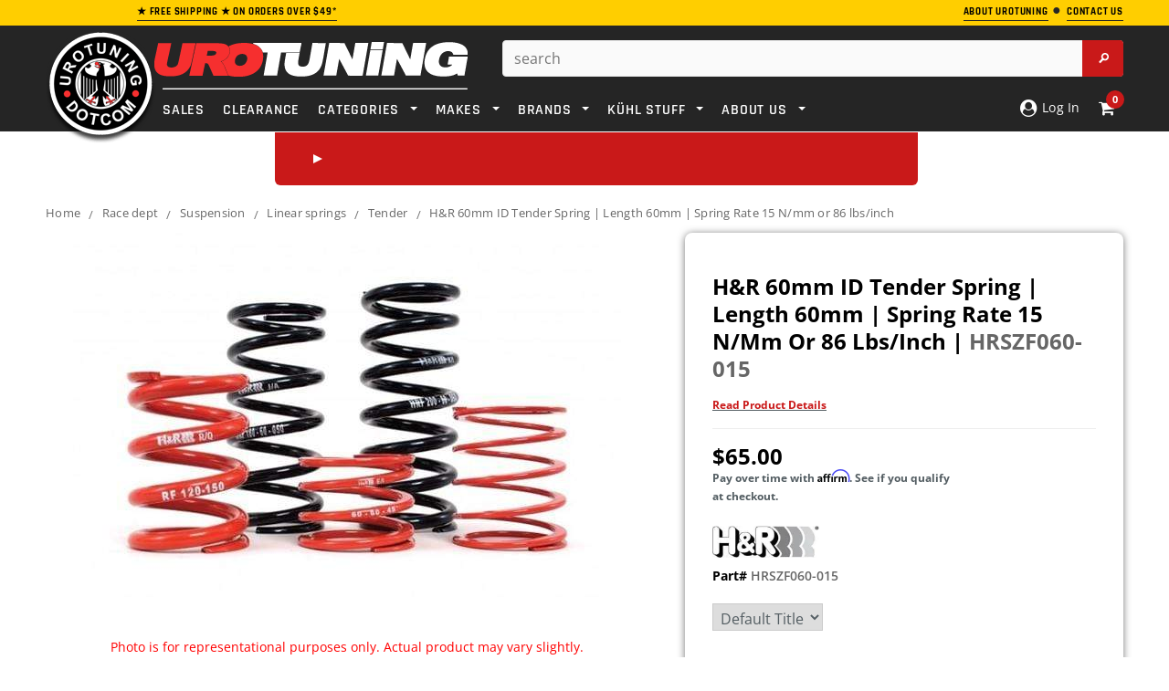

--- FILE ---
content_type: text/html; charset=utf-8
request_url: https://www.urotuning.com/products/h-r-60mm-id-tender-spring-length-60mm-spring-rate-15-n-mm-or-86-lbs-inch-zf060-015
body_size: 76550
content:















<!doctype html>
<!--[if lt IE 7]><html class="no-js lt-ie9 lt-ie8 lt-ie7" lang="en"> <![endif]-->
<!--[if IE 7]><html class="no-js lt-ie9 lt-ie8" lang="en"> <![endif]-->
<!--[if IE 8]><html class="no-js lt-ie9" lang="en"> <![endif]-->
<!--[if IE 9 ]><html class="ie9 no-js" lang="en"> <![endif]-->
<!--[if (gt IE 9)|!(IE)]><!--> <html class="no-js" lang="en"> <!--<![endif]-->
<head>
  
<!-- Google Tag Manager -->
<script defer>(function(w,d,s,l,i){w[l]=w[l]||[];w[l].push({'gtm.start':
new Date().getTime(),event:'gtm.js'});var f=d.getElementsByTagName(s)[0],
j=d.createElement(s),dl=l!='dataLayer'?'&l='+l:'';j.async=true;j.src=
'https://www.googletagmanager.com/gtm.js?id='+i+dl;f.parentNode.insertBefore(j,f);
})(window,document,'script','dataLayer','GTM-TD6WKNQ');</script>
<!-- End Google Tag Manager -->
  
<!-- Google Search Schema -->
  <script defer type="application/ld+json">
    {
      "@context": "https://schema.org",
      "@type": "WebSite",
      "url": "https://www.urotuning.com/",
      "potentialAction": {
        "@type": "SearchAction",
        "target": {
          "@type": "EntryPoint",
          "urlTemplate": "https://www.urotuning.com/search?q={search_term_string}"
        },
        "query-input": "required name=search_term_string"
      }
    }
    </script>
<!-- End Google Search Schema --><script defer>
    window.SAMPLE_ASSET_URL_FOR_FINDIFY = '//www.urotuning.com/cdn/shop/t/202/assets/test.txt?v=617143';
    var themeHelpers = {
      template: "product",
      templateName: "product",
    }
  </script>

  <meta charset="utf-8">
  <meta name="viewport" content="width=device-width,initial-scale=1">
  <link rel="dns-prefetch preconnect" href="https://cdn.shopify.com">

  <!-- SEO Settings Override -->
  


  
    
    <!-- Title and description -->
    
    
    
    <title>
      H&amp;R 60mm ID Tender Spring | Length 60mm | Spring Rate 15 N/mm or 86 lbs/inch | ZF060-015 &ndash; UroTuning
    </title>
    
    
      <meta name="description" content="Inside Diameter: 60mm ID Length: 60mm Spring Rate: 15 N/mm or 86 lbs/inch H&amp;amp;R was founded by Werner Heine and Heinz Remmen in the 1970&amp;#39;s with a simple idea in mind; with improved suspension, vehi">
    
  
    
      <link rel="canonical" href="https://www.urotuning.com/products/h-r-60mm-id-tender-spring-length-60mm-spring-rate-15-n-mm-or-86-lbs-inch-zf060-015">
    

  

  <!-- Critical CSS Update based on Page Template -->
  
  
  
    <style>@font-face{font-family:'Open Sans';font-style:normal;font-weight:400;font-display:swap;src:local('OpenSans'),local('Open Sans'),local('OpenSans-Regular'),url(https://cdn.shopify.com/s/files/1/0005/7773/2663/files/OpenSans-Regular.woff2?v=1690835436) format('woff2')}@font-face{font-family:'Open Sans';font-style:semibold;font-weight:600;font-display:swap;src:local('OpenSans Semibold'),local('Open Sans Semibold'),local('OpenSans-SemiBold'),url(https://cdn.shopify.com/s/files/1/0005/7773/2663/files/OpenSans-SemiBold.woff2?v=1690835435) format('woff2')}@font-face{font-family:'Open Sans';font-style:bold;font-weight:700;font-display:swap;src:local('OpenSans Bold'),local('Open Sans Bold'),local('OpenSans-Bold'),url(https://cdn.shopify.com/s/files/1/0005/7773/2663/files/OpenSans-Bold.woff2?v=1690835436) format('woff2')}@font-face{font-family:Rajdhani;font-style:normal;font-weight:400;font-display:swap;src:local('Rajdhani'),local('Rajdhani-Regular'),url(https://cdn.shopify.com/s/files/1/0005/7773/2663/files/Rajdhani-Regular.woff2?v=1690835399) format('woff2')}@font-face{font-family:Rajdhani;font-style:semibold;font-weight:600;font-display:swap;src:local('Rajdhani SemiBold'),local('Rajdhani-SemiBold'),url(https://cdn.shopify.com/s/files/1/0005/7773/2663/files/Rajdhani-SemiBold.woff2?v=1690835399) format('woff2')}@font-face{font-family:Rajdhani;font-style:bold;font-weight:700;font-display:swap;src:local('Rajdhani Bold'),local('Rajdhani-Bold'),url(https://cdn.shopify.com/s/files/1/0005/7773/2663/files/Rajdhani-Bold.woff2?v=1690835398) format('woff2')}.col-lg-3,.col-lg-7,.col-md-3,.col-md-5,.col-sm-2,.col-sm-4,.col-sm-5,.col-sm-6,.col-sm-7,.col-sm-8,.col-xs-12,.col-xs-3,.col-xs-4,.col-xs-5,.col-xs-6,.col-xs-7,.col-xs-8,.col-xs-9{position:relative;min-height:1px;padding-right:10px;padding-left:10px}.col-xs-12,.col-xs-3,.col-xs-4,.col-xs-5,.col-xs-6,.col-xs-7,.col-xs-8,.col-xs-9{float:left}.col-xs-6{width:50%}@-ms-viewport{width:device-width}.footer-top ul.social{margin:4px 10px 20px 0;float:left}.footer-top ul.social li{display:inline-block;margin-right:12px}.newsletter .block-title span{text-align:center}@media (max-width:767px){.container{overflow-x:hidden;width:device-width;zoom:1;min-zoom:.5;max-zoom:3;user-zoom:fixed}.nav-car{color:#fff!important;margin-bottom:-2px}.close-select{font-size:16px;font-weight:600}.site-header{left:0!important;top:0;width:100%;border-bottom:1px solid #eee;z-index:999999999999;width:100%!important}.dt_mt{z-index:99}.site-header .header-panel-bottom .top-header{position:fixed}.visible-phone{display:block}.header-mobile{display:block}.customer-links{padding-left:0;float:none}.customer-area a{text-decoration:none}.header-top{padding:17px 0}.header-top .container{position:relative}.header-top p{max-width:300px;margin:0 auto}.header-bottom,.header-bottom .container{padding:0}.header-logo{position:fixed;z-index:99999;margin:0 35%;text-align:center;float:center;width:35%}.header-panel{padding:0;clear:both;overflow:hidden}.header-panel-bottom{float:left;width:100%;text-align:center;margin:0}.header-panel-bottom .customer-links{display:none}.header-panel-bottom{position:static}.header-bottom{position:relative}.header-bottom .search-loop-container{display:inline-block;position:relative;width:44px;height:44px;padding:12px 11px}.header-bottom .search-loop-container path{fill:#fff}.header-bottom .top-header{position:fixed;z-index:999;right:0;top:0;border-bottom:1px solid #eee;position:absolute;z-index:10000000000000000000}.header-bottom .top-cart{background:0 0;float:right;width:50%;padding:0}.header-bottom .top-cart a{float:right;width:90px;margin-right:-8px;height:46px;text-indent:0;}.header-bottom #dropdown-cart{left:auto;right:0;top:46px;border-width:0 0 1px;width:100%;position:fixed;z-index:333}.header-panel .search-bar input.input-group-field{width:100%;background:0 0;border:0}.mobile-search-bar-container{display:none;height:45px;text-align:center;position:relative}.mobile-search-bar-container input{display:none;border-radius:5px;width:345px;margin-top:5px;max-width:100%}.mobile-search-bar-container .search-bar{display:block}.mobile-search-bar-container .btn{overflow:hidden;display:inline-block;text-indent:-999em;width:45px;height:36px;display:block;padding:0;top:5px;right:0;margin:0;border:0;border-top-right-radius:2px;border-bottom-right-radius:2px}.footer-link-header{font-size:15px;color:#fff;text-transform:uppercase;font-size:12px;font-weight:700;letter-spacing:.05em;margin-bottom:16px}.nav-bar{display:none}.menu-block{width:15%;float:left;padding:0}.site-nav a{white-space:normal}.cbp-spmenu{background:#fff}.site-nav li{position:relative}.site-nav>li{display:block;clear:both;position:relative}.site-nav-dropdown{border:0;background:0 0;width:100%;position:static;padding:0 20px}.site-nav>li>.site-nav-dropdown{border-bottom:1px solid #e5e5e5}.ajax-success-modal .btn-secondary{font-size:14px!important;height:45px;line-height:30px;padding:0 8px}.ajax-success-modal .content{width:100%;margin-left:0;margin-top:200px;left:0;top:60px!important;padding:20px 10px;min-height:180px}.ajax-success-modal .close-modal{right:5px;top:-40px}.ajax-success-modal .ajax-right{margin-left:80px}.ajax-success-modal .ajax-left{margin-right:10px}.sidebar{display:none}.col-main,.sidebar{width:100%!important}.product-shop{clear:both}.product{margin-bottom:30px}.product-shop #add-to-cart-form .btn{margin-bottom:10px}.product-img-box{float:none;text-align:center;padding-right:10px;margin-bottom:30px;margin-top:20px}.product-img-box .product-photo-container{z-index:-1}.product-photo-container #product-featured-image{max-width:100%}#customer_login input{width:100%}}@media (max-width:766px){div.panel{padding:0 18px;display:none;background-color:#000;text-align:center;float:center!important;font-size:14px}}html{font-family:sans-serif;-webkit-text-size-adjust:100%;-ms-text-size-adjust:100%}body{margin:0}footer,header,main,nav,section{display:block}a{background:0 0}b,strong{font-weight:700}h1{margin:.67em 0;font-size:2em}img{border:0}svg:not(:root){overflow:hidden}hr{height:0;-moz-box-sizing:content-box;box-sizing:content-box}button,input,select,textarea{margin:0;font:inherit;color:inherit}button{overflow:visible}button,select{text-transform:none}button,input[type=submit]{-webkit-appearance:button}button::-moz-focus-inner,input::-moz-focus-inner{padding:0;border:0}input{line-height:normal}textarea{overflow:auto}*{-webkit-box-sizing:border-box;-moz-box-sizing:border-box;box-sizing:border-box}:after,:before{-webkit-box-sizing:border-box;-moz-box-sizing:border-box;box-sizing:border-box}html{font-size:62.5%}body{font-family:Helvetica Neue,Helvetica,Arial,sans-serif;font-size:14px;line-height:1.42857143;color:#333;background-color:#fff}button,input,select,textarea{font-family:inherit;font-size:inherit;line-height:inherit}a{color:#428bca;text-decoration:none}img{vertical-align:middle}hr{margin-top:20px;margin-bottom:20px;border:0;border-top:1px solid #eee}h1{font-family:inherit;font-weight:500;line-height:1.1;color:inherit}h1{margin-top:20px;margin-bottom:10px}h1{font-size:36px}p{margin:0 0 10px}.text-center{text-align:center}ol,ul{margin-top:0;margin-bottom:10px}ul ul{margin-bottom:0}address{margin-bottom:20px;font-style:normal;line-height:1.42857143}.container{padding-right:10px;padding-left:10px;margin-right:auto;margin-left:auto}@media (min-width:768px){.container{width:760px}}@media (min-width:992px){.container{width:980px}}@media (min-width:1200px){.container{width:1200px}}.row{margin-right:-10px;margin-left:-10px}.col-lg-3,.col-lg-7,.col-md-3,.col-md-5,.col-sm-2,.col-sm-3,.col-sm-4,.col-sm-5,.col-sm-7,.col-sm-8,.col-xs-12,.col-xs-2,.col-xs-3,.col-xs-4,.col-xs-5,.col-xs-7,.col-xs-8,.col-xs-9{position:relative;min-height:1px;padding-right:10px;padding-left:10px}.col-xs-12,.col-xs-2,.col-xs-3,.col-xs-4,.col-xs-5,.col-xs-7,.col-xs-8,.col-xs-9{float:left}.col-xs-12{width:100%}.col-xs-9{width:75%}.col-xs-8{width:66.66666667%}.col-xs-7{width:58.33333333%}.col-xs-5{width:41.66666667%}.col-xs-4{width:33.33333333%}.col-xs-3{width:26%}.col-xs-2{width:16.66666667%}@media (min-width:768px){.col-sm-2,.col-sm-3,.col-sm-4,.col-sm-5,.col-sm-7,.col-sm-8{float:left}.col-sm-8{width:66.66666667%}.col-sm-7{width:58.33333333%}.col-sm-5{width:41.66666667%}.col-sm-4{width:33.33333333%}.col-sm-3{width:25%}.col-sm-2{width:16.66666667%}.col-sm-push-1{left:8.33333333%}}@media (min-width:992px){.col-md-3,.col-md-5{float:left}.col-md-5{width:41.66666667%}.col-md-3{width:25%}.col-md-push-5{left:41.66666667%}.col-md-push-0{left:0}}@media (min-width:1200px){.col-lg-3,.col-lg-7{float:left}.col-lg-7{width:58.33333333%}.col-lg-3{width:20%}.col-lg-push-0{left:0}}label{display:inline-block;margin-bottom:5px;font-weight:700}.btn{display:inline-block;padding:6px 12px;margin-bottom:0;font-size:14px;font-weight:400;line-height:1.42857143;text-align:center;white-space:nowrap;vertical-align:middle;border:1px solid transparent;border-radius:4px}.btn[disabled]{-webkit-box-shadow:none;box-shadow:none;opacity:.65}.dropdown{position:relative}.dropdown-menu{position:absolute;top:100%;left:0;z-index:1000;display:none;float:left;min-width:160px;padding:5px 0;margin:2px 0 0;font-size:14px;list-style:none;background-color:#fff;background-clip:padding-box;border:1px solid #ccc;border:1px solid rgba(0,0,0,.15);border-radius:4px;-webkit-box-shadow:0 6px 12px rgba(0,0,0,.175);box-shadow:0 6px 12px #0000002d}.input-group{position:relative;display:table;border-collapse:separate}.input-group-btn{display:table-cell}.input-group-btn{width:1%;white-space:nowrap;vertical-align:middle}.input-group-btn:last-child>.btn{border-top-left-radius:0;border-bottom-left-radius:0}.input-group-btn{position:relative;font-size:0;white-space:nowrap}.input-group-btn>.btn{position:relative}.input-group-btn:last-child>.btn{margin-left:-1px}.breadcrumb{padding:8px 15px;margin-bottom:20px;list-style:none;background-color:#f5f5f5;border-radius:4px}.label{display:inline;padding:.2em .6em .3em;font-size:75%;font-weight:700;line-height:1;color:#fff;text-align:center;white-space:nowrap;vertical-align:baseline}.panel{margin-bottom:20px;background-color:#fff;border:1px solid transparent;border-radius:4px;-webkit-box-shadow:0 1px 1px rgba(0,0,0,.05);box-shadow:0 1px 1px #0000000d}.modal{position:fixed;top:0;right:0;bottom:0;left:0;z-index:1050;display:none;overflow:auto;overflow-y:scroll;-webkit-overflow-scrolling:touch;outline:0}.clearfix:after,.clearfix:before,.container:after,.container:before,.row:after,.row:before{display:table;content:" "}.clearfix:after,.container:after,.row:after{clear:both}.hide{display:none!important}.visible-lg,.visible-md,.visible-sm,.visible-xs{display:none!important}@media (min-width:768px) and (max-width:991px){.visible-sm{display:block!important}}@media (min-width:992px) and (max-width:1199px){.visible-md{display:block!important}}@media (min-width:1200px){.visible-lg{display:block!important}}@media (max-width:767px){.visible-xs{display:block!important}.hidden-xs{display:none!important}}.owl-carousel{display:none;-ms-touch-action:pan-y;position:relative}.cbp-spmenu{position:fixed}.cbp-spmenu-vertical{width:275px;height:100%;top:0;z-index:1000}.cbp-spmenu-left{left:-275px}.hide_bis{display:none!important}.bis-out-of-stock{text-align:center}.product-shop #add-to-cart-form .bis-out-of-stock .btn{background:#cc676a;border-color:#cc676a;border-radius:5px;height:47px;display:inline-block;margin:10px 0 0;float:none;font-size:21px;padding:8px 20px}html{-webkit-font-smoothing:antialiased}body{margin:0 auto;font-family:Arial,sans-serif;color:#2d2d2d;font-size:12px;line-height:20px;position:relative;overflow-x:hidden}.visible-phone{display:none}textarea{border:1px solid #d2d8db}input[type=email],input[type=password],input[type=text],textarea{margin:0;padding:.615384615em}input[type=email],input[type=password],input[type=text],select{font-size:16px;padding:5px 10px;line-height:1.35;height:36px;border:1px solid #cbcbcb}label{margin-bottom:7px;font-weight:700}ul{list-style:disc inside;margin-bottom:20px;padding:0 0 0 30px}ol{list-style:decimal inside;margin-bottom:20px;padding:0 0 0 30px}li{margin-bottom:.25em}img{max-width:100%;height:auto;border:0;-ms-interpolation-mode:bicubic}h1{font-weight:400;line-height:1.25em;margin:0;padding:0}h1{font-size:2em;margin-bottom:1em;margin-top:1em}p:last-child{margin-bottom:0}a{color:#000}a,a:link{outline:0}.hide{display:none}.main-content{display:block;padding-bottom:50px;min-height:450px}.btn,.btn-secondary{-webkit-border-radius:0;-moz-border-radius:0;border-radius:0;border-radius:4px!important}.btn,.btn-secondary,.text-continue a{padding:0 25px;text-transform:uppercase;line-height:34px;height:36px;letter-spacing:.05em;font-weight:700;border:1px solid transparent;text-decoration:none}.text-continue a{display:inline-block}.input-group .input-group-field{height:36px}.btn[disabled]{opacity:1;border-color:#bebebe!important;color:#fff!important;background-color:#bebebe!important}.sidebar{width:20.5%!important}.col-main{width:79.5%!important}.breadcrumb{background:0 0;padding:15px 0 0;margin-bottom:18px;-webkit-border-radius:0;-moz-border-radius:0;-ms-border-radius:0;-o-border-radius:0;border-radius:0;clear:both;letter-spacing:.02em}.breadcrumb span.arrow{color:#cbcbcb;content:"/";display:inline-block;font-family:Open Sans;font-size:17px;font-weight:400;padding-right:6px;vertical-align:-2px;padding-left:6px}.header-top{text-align:left;text-transform:uppercase;font-size:8px;padding:2px 0 5px;letter-spacing:.05em}.header-top a.link{color:#b05d5d;border-bottom:0 solid #b05d5d}.header-mobile{display:none;position:relative;float:left;background:#141414}.header-mobile #showLeftPush{position:relative;height:46px;display:block}.header-mobile #showLeftPush .menu-lines{display:block;position:absolute;left:15px;top:13px;height:19px;width:26px;border-top:3px solid #fff;border-bottom:3px solid #fff}.header-mobile #showLeftPush .menu-lines:before{content:"";width:100%;background:#fff;height:3px;position:absolute;top:5px;left:0}.header-mobile .customer-area{float:left;width:50%;position:static;display:none}.header-mobile .customer-area>a{float:left;width:100%;height:46px;border-right:0px solid #868686;text-indent:-999em}.header-mobile .dropdown-menu{font-size:12px;margin:0;width:200%;padding:10px 15px;-webkit-border-radius:0;-moz-border-radius:0;border-radius:0;-webkit-box-shadow:none;-moz-box-shadow:none;box-shadow:none}.header-panel{clear:both}.header-panel-bottom{float:right;text-align:right;margin-top:-14px}.header-bottom{padding-top:16px}.customer-links{text-align:center;float:left;letter-spacing:.02em;float:right;padding-left:25px;margin:0 0 17px}.customer-links li{float:left;margin:0;list-style:none}.customer-links,.customer-links a{color:#323232}.customer-links a{text-decoration:none}.header-bottom .search-bar input.input-group-field{color:#323232;width:400px;min-width:100%;line-height:25px;padding:0 30px 0 12px;height:40px;background:#fff;border-radius:4px}.header-bottom .search-bar .input-group-btn input.btn{text-indent:-999em;width:45px;height:40px;display:block;padding:0;position:absolute;top:0;right:0;margin:0;border:0;border-top-right-radius:2px;border-bottom-right-radius:2px}.header-bottom .search-loop-container{display:none}.header-bottom .top-cart{float:right;text-align:right;margin:0;padding:0 0 17px}.header-bottom .top-cart a{text-align:center;position:relative;letter-spacing:.02em;color:#fff}.header-bottom .top-cart a span.first{position:relative}.header-bottom .top-cart a #cartCount{background:#fff;color:#f62f2f;padding:4px 8px;margin-left:6px;-webkit-border-radius:100%;-moz-border-radius:100%;border-radius:100%}.top-header{position:relative;float:right;margin-left:20px}#dropdown-cart{width:400px;border:2px solid #eee;border-radius:5px;padding:20px;position:absolute;top:37px;right:0;background:#fff;z-index:3;text-align:left}.mini-products-list{display:block;clear:both;margin-bottom:0;padding:0;max-height:387px;overflow-y:auto}#dropdown-cart .summary{display:block;clear:both;padding-top:16px;padding-bottom:18px;overflow:hidden;text-transform:uppercase}#dropdown-cart .summary .label{display:block;float:left;font-size:11px;font-weight:700;color:#797979;padding:6px 0 0}#dropdown-cart .summary .price{display:block;float:right;font-size:16px;font-weight:700;color:#000}#dropdown-cart .actions{clear:both;margin-bottom:12px}#dropdown-cart .actions .btn{width:100%;height:46px;background:#252525;color:#fff;border-color:#252525;line-height:46px}#dropdown-cart .text-cart{text-align:center;margin-bottom:5px}#dropdown-cart .text-cart a{font-size:10px;font-weight:700;text-transform:uppercase;letter-spacing:.05em;border-bottom:1px solid #000}.site-nav{width:100%;margin:-18px;padding:0;position:relative;list-style:none}.site-nav li{display:block;margin:0}.site-nav a{display:block;padding:12px;text-decoration:none}.site-nav>li{position:relative;display:inline-block;list-style:none}.site-nav>li>a{font-weight:550;text-transform:uppercase;margin:16px 8px 9px;padding:0;letter-spacing:.05em}.site-nav-dropdown{text-align:left;display:none;position:absolute;top:48px;left:0;width:215px;z-index:5;padding:0;margin-bottom:0;border:1px solid transparent}.footer-top{padding-bottom:0}.footer-top ul{padding:0;list-style:none}.footer-top ul.social_footer{margin:4px 5px 20px 0;float:center}.footer-bottom{border-top:1px solid #282828}.footer-bottom address{color:#969696;margin-bottom:6px;line-height:1.6}.payment-method{padding:0 20px 0 0}.footer-header-text{display:block;margin-block-start:1em;margin-block-end:1em;margin-inline-start:0;margin-inline-end:0;font-family:Rajdhani;color:#fff;text-transform:uppercase;font-size:15px;font-weight:700;letter-spacing:.05em;margin-bottom:16px}.site-footer{padding:37px 0 60px;margin-bottom:-10px;letter-spacing:.02em}.newsletter{clear:both;padding-top:25px}.newsletter .block-content{min-height:56px;margin:0 auto;width:100%;position:relative}.close-modal{padding:0;border-radius:25px;height:29px;width:29px;position:absolute;right:-15px;top:-15px;z-index:9;text-indent:-999em;border:0;opacity:1}.input-group-btn{width:auto}.ajax-product-title,.product-title{color:#000;display:block;margin-bottom:6px;text-decoration:none!important}.template-product .breadcrumb{margin-bottom:34px}.product{margin-bottom:50px}.product-shop .product-title{margin-bottom:10px}.product-shop .product-title h1{font-size:24px;font-weight:700;margin-bottom:0;line-height:30px;text-decoration:none}.product-shop .product-title h1:first-letter{text-transform:uppercase}.product-shop a{font-size:18px;font-weight:700;margin-bottom:10px;line-height:30px;text-decoration:none}.product-shop a:first-letter{text-transform:uppercase}.product-shop a{font-size:11px;display:initial}#product-variants{margin-bottom:12px}.product-shop .prices{display:block;margin-bottom:22px;clear:both}.product-shop .price{font-size:24px;font-weight:700;color:#000}label[for=quantity]{display:block;font-weight:700;margin-bottom:5px}.product-shop #add-to-cart-form .btn{margin:0 60px 20px 0;height:55px;float:left;clear:both}.product-img-box{position:relative;padding-right:30px}.product-img-box .product-photo-container{position:relative;overflow:hidden;text-align:center}.product-img-box .product-photo-thumbs li{margin:0}.product-img-box .product-photo-thumbs li a{display:block}.more-view-wrapper{margin:25px 0 0}.more-view-wrapper.more-view-wrapper-owlslider li{float:left}.more-view-wrapper ul{padding:0;list-style:none}#more-view-carousel{padding:0;margin:0}.product-shop #quantity{float:left;width:40px}#quantity{width:100px;margin-bottom:17px}#customer_login input{display:block;margin-bottom:15px;min-width:200px;width:380px}#CustomerLoginForm .Login__title{font-weight:400;line-height:1.25em;font-size:2em;margin-bottom:1em;margin-top:1em}.ajax-success-modal .overlay{background:#2d2d32cc;height:100%;width:100%;position:fixed}.loading-modal{border:1px solid rgba(0,0,0,.15);position:fixed;top:50%!important;bottom:auto;left:50%;right:auto;width:56px;height:56px;margin-left:-28px;margin-top:-28px;overflow:hidden;padding:0;text-align:center;text-indent:-999em;-webkit-box-shadow:0 1px 4px rgba(0,0,0,.3);-moz-box-shadow:0 1px 4px rgba(0,0,0,.3);box-shadow:0 1px 4px #0000004d;-webkit-border-radius:3px;-moz-border-radius:3px;border-radius:3px}.loading-modal img{width:28px;height:28px;position:fixed;top:50%;left:50%;margin:-14px 0 0 -14px}.ajax-success-modal .content{background:#fff;bottom:auto;left:50%;margin-left:-270px;margin-top:-100px;min-height:200px;padding:45px 40px 35px;position:fixed;right:auto;top:50%!important;width:535px}.ajax-success-modal .ajax-left{float:left;margin-right:20px;margin-bottom:20px}.ajax-success-modal .ajax-right{margin-left:96px}.ajax-error-modal{bottom:auto;left:0;overflow:hidden;padding:10px 20px;position:fixed;right:auto;top:50%;width:100%;text-align:center}.ajax-error-modal .modal-inner{color:#fff;background:#e95144;display:inline-block;padding:10px 20px}.ajax-success-modal .btn-secondary{padding:0 20px;margin-bottom:10px}.success-message{height:40px;line-height:40px;color:#5f943c;padding:0 10px 0 40px;margin-bottom:20px;border-bottom:1px solid #dde8d6}.ajax-product-title{text-align:left;margin-bottom:9px}.product-photo-container #product-featured-image{position:static!important;height:auto!important;width:auto!important}.product-photo-container>a{position:relative;display:block;width:100%}.sample-vendor{color:#848484;font-weight:600;text-decoration:none}.icon-search{text-indent:-999em;display:none;width:52px;height:48px;border-left:0 solid #4d4d4d}.product-img-box .product-photo-thumbs li a{border-bottom:0 solid transparent;padding-bottom:5px}.accordion{margin:0;padding:10px;border:1px solid #cbcbcb;border-radius:5px;background:#f2f5f6;text-decoration:none;color:#000;font-size:18px;text-transform:uppercase;font-weight:700;position:relative}@media (min-width:768px){body>.wrapper-container{padding-top:208px}.wrapper-container>.header-top{position:fixed;top:0;width:100%;z-index:9999}.wrapper-container>.site-header{position:fixed;top:28px;width:100%;z-index:9999}.wrapper-container .select_car_nav.desktop-content{display:flex!important}.site-header{margin-bottom:58px}}.site-header>.header-bottom>.container{z-index:999999;position:relative}.wrapper-container .select_car_nav{position:absolute;left:51%;transform:translate(-50%);background:#f62f2f;display:flex;border-radius:0 0 6px 6px;padding:10px;justify-content:flex-start;width:auto;min-width:55%;z-index:-1}.wrapper-container .select_car_nav a.closePopup{margin-top:0!important;padding:9px 8px!important;display:flex;align-items:center}.closePopup .close-select{color:#fff;font-weight:700;white-space:nowrap;font-size:20px;font-family:Rajdhani;text-transform:uppercase}.wrapper-container .select_car_nav .sc-tabs{margin:0 0 0 auto;align-items:center;display:none;padding:0 20px}.wrapper-container .select_car_nav .sc-tabs li.result-tab{width:auto;float:none;list-style:none;margin:0;background:0 0!important;border:0}.wrapper-container .select_car_nav .sc-tabs li.result-tab a{margin:0;white-space:nowrap;padding:0;background:0 0;color:#fff;font-weight:700;text-transform:uppercase;font-family:Rajdhani;font-size:20px}.sc-content ul.selection{width:auto;padding:0;margin-bottom:0}.sc-content ul.selection.secondary-selections{display:none;position:absolute;bottom:0;transform:translate(-50%,100%);width:30%;left:50%;background:#bcbcbc;padding:10px 20px 20px;border-radius:0 0 6px 6px;z-index:1;min-width:75%}.sc-content ul.selection.secondary-selections .dropSelect{background:#000000e6;color:#fff}.sc-content ul.selection.secondary-selections .dropdown-content{background:#000000e6;position:absolute;width:100%;max-height:calc(100vh - 254px);overflow:scroll!important;z-index:1}.sc-content ul.selection .s-dropdown,.sc-content ul.selection>li{margin-bottom:0}.sc-content .sc-results{position:absolute;bottom:0;left:50%;transform:translate(-50%,100%);background:#bcbcbc;margin:0;padding:15px;border-radius:0 0 6px 6px;width:auto;display:none;z-index:1;min-width:75%}.select_car_nav .sc-content{display:flex;align-items:center;width:auto;position:static;margin-left:15px}.nav-bar .select_car_nav .sc-content{margin-left:auto}.nav-bar .select_car_nav .sc-content .car-selected-menu{display:none}.select_car_nav .sc-make .dropSelect{display:none!important}.select_car_nav .car-selected-menu .dropdown-content,.select_car_nav .sc-make .dropdown-content{display:flex!important;border:0;align-items:center}.select_car_nav .car-selected-menu .dropdown-content a{color:#fff!important;background:#252525;border-radius:5px;font-size:16px!important;text-transform:uppercase;font-weight:700!important;margin:0 3px!important;padding:3px 18px!important;white-space:nowrap}.select_car_nav .sc-content ul.selection>li:nth-child(n+2){position:relative;top:0}.select_car_nav .car-selected-menu .car-selected-more-menu,.site-nav .dynamic-product-dropdown{display:none;position:absolute;right:0;bottom:-13px;transform:translateY(100%);margin:0;list-style:none;background:#000000d9;color:#fff;min-width:200px;padding:3px;border-radius:0 0 6px 6px}.site-nav .dynamic-product-dropdown{left:-6px;bottom:-5px}.site-nav .dynamic-product-dropdown li{margin:0}.site-nav .dynamic-product-dropdown a{padding:10px;color:#fff;text-transform:uppercase;font-weight:700;display:block;font-family:Rajdhani;font-size:16px}.site-nav .dynamic-product-dropdown li+li a{border-top:1px solid #fff}.select_car_nav.mobile-content .closePopup.c-car{display:none}.closePopup .right-arrow{border-color:transparent transparent transparent #fff}.car-selected-more-button .down-arrow{border-color:#fff transparent transparent}.select_car_nav.mobile-content .car-selected-more-button .down-arrow{border-width:7px 4px 0}@media (max-width:767px){.wrapper-container .select_car_nav{float:left;padding-top:0;width:100%;border-radius:0;z-index:99;position:relative;left:0;transform:none}.select_car_nav .car-selected-menu .car-selected-more-menu{bottom:-10px}.select_car_nav .car-selected-menu .dropdown-content,.select_car_nav .sc-make .dropdown-content{flex-wrap:wrap;justify-content:center}.select_car_nav .car-selected-menu .dropdown-content a{margin-top:10px!important}.selectCar-mobile-container{display:flex;flex-wrap:wrap;align-items:center;justify-content:space-around;background:#f62f2f;padding:0 25px;min-height:33px}.wrapper-container .selectCar-mobile{white-space:nowrap;padding:0;background:0 0}.wrapper-container .selectCar-mobile .nav-car{display:none}.wrapper-container .selectCar-mobile .selectCar-mobile-text{max-width:none;white-space:nowrap;padding:10px 0 2px}.selectCar-mobile-container>.my-garage{color:#fff;text-decoration:none;text-transform:uppercase;text-align:center;padding:10px 0 2px;font-size:16px;font-weight:700;font-family:Rajdhani;display:flex;align-items:center}.select_car_nav .sc-content{margin-left:0}.select_car_nav .car-selected-menu .dropdown-content a{font-size:16px!important;padding:3px 18px!important}.select_car_nav .car-selected-menu .dropdown-content a{font-size:12px!important;padding:3px 9px!important}.header-mobile,.header-panel{height:46px}}.clearfix:after{content:"";clear:both;display:block}ul.sc-tabs{padding:6px 13px 0;background-color:#f62f2f}ul.sc-tabs li{background-color:#252525;color:#fff;border-top-left-radius:3px;border-top-right-radius:3px}ul.sc-tabs li a{padding:14px 0;font-family:Open Sans;font-size:13.8px;font-weight:400;font-style:normal;font-stretch:normal;line-height:normal;letter-spacing:normal;text-align:center;color:inherit}ul.sc-tabs li.result-tab{float:right;width:46%}ul.selection{float:left;width:265px;padding:25px 15px 0 13px;list-style:none}ul.sc-results{float:left;width:288px;padding:25px 15px 0}.selection .dropdown-content{display:none;border:1px solid #c1c1c1;border-top:0}.dropSelect{padding:7.5px 12px!important;font-family:Open Sans!important;font-size:12px!important;font-weight:400!important;font-style:normal!important;font-stretch:normal!important;line-height:normal!important;letter-spacing:normal!important;border:1px solid #c1c1c1!important;color:#fff!important;border-radius:2px!important;display:block!important;text-align:left!important;margin-bottom:0!important}.dropSelect p{display:inline-block;margin:0}.dropSelect span.down-icon{width:12px;height:8px;margin-top:4px;background-repeat:no-repeat;background-size:cover;display:inline-block;float:right}.sc-link{font-family:Rajdhani;font-size:21.8px;font-weight:700;font-style:normal;font-stretch:normal;line-height:normal;letter-spacing:normal;text-align:center;color:#fff!important;background:#252525;padding:6px!important;border-radius:2px}.sc-content{width:555px;position:relative}.s-dropdown{margin-bottom:12px;position:relative}.right-arrow{display:inline-block;width:0;height:0;border-style:solid;border-width:5px 0 5px 10px;border-color:transparent transparent transparent #e6ee50}.down-arrow{display:inline-block;width:0;height:0;border-style:solid;border-width:10px 5px 0;border-color:#e6ee50 transparent transparent}.nav-car{display:inline-block;width:24px;height:18px;margin-bottom:-5px;background-size:cover;background-position:bottom;background-repeat:no-repeat}.close-select{padding:0 12px;text-align:justify}.dropdown-content a{color:#000!important;padding:6px 12px!important;font-size:12px!important;font-family:Open Sans!important;display:block!important;margin:0!important;font-weight:400!important;text-align:left!important;line-height:1.6!important}li.c-detail{display:none}a.closePopup{display:block;margin:9px 0 0!important;padding:11px 8px 9px!important}.sc-overlay{right:0;position:absolute;padding:20px;width:288px;text-align:center;color:#f62f2f;display:none}.desktop-content{display:block!important}.mobile-content{display:none!important}@media screen and (max-width:767px){.desktop-content{display:none!important}.mobile-content{display:block!important}ul.sc-tabs{padding:6px 5px 0}ul.sc-tabs li a{font-size:12px}ul.sc-results,ul.selection{width:256px}.close-select{max-width:85%}.sc-content{width:535px}.sc-overlay{right:5%;width:256px}.selectCar-mobile{background:#252525;color:#fff!important;text-decoration:none;text-align:center;padding:10px 0 2px;font-size:16px;font-weight:700;font-family:Rajdhani}.selectCar-mobile .nav-car{width:34px;height:25px;margin-bottom:-10px}.selectCar-mobile{text-decoration:none;color:#fff}.right-arrow{border-width:8px 7px 0;border-color:#fff transparent transparent;position:relative;top:-1px}.selectCar-mobile span{margin-left:2px;margin-right:2px}.selectCar-mobile-text{display:inline-block;max-width:80%}}.fitment-status{margin-top:10px;font-weight:600;color:#fc5235;margin-left:10px;font-size:14px}.fitment-status{margin-top:10px;font-weight:600;color:#fc5235;margin-left:10px;font-size:14px;display:none}.fitment-note{margin-top:10px!important;font-weight:600!important;color:#f88211!important;margin-left:5px!important;font-size:14px!important;text-decoration:underline}.custom-icon-fitment{width:23px;height:23px;font-size:20px;color:#fff;background:#f88211;border-radius:100%;display:inline-block;text-align:center;line-height:22px}.car-selector-container{display:none}.car-selector-container ul.selection{float:none;margin:auto}.car-selector-container .sc-go{display:none!important}.selector-loading{position:absolute;top:0;left:0;width:100%;height:100%;background:#ffffff80;z-index:99;display:none}.car-selector-container .dropdown-content{position:absolute;width:100%;background:#fff;z-index:999}.header-bottom .top-header{border-bottom:none!important}.header-mobile{border-bottom:0!important}.make-selected-car{width:238px;background:#fff;border:2px solid;padding:7px;font-weight:700;font-family:Rajdhani;text-transform:capitalize;font-size:16px;outline:0;display:none}.checker-loading{position:absolute;top:-8px;left:0;width:100%;display:none}.bold_options{margin-top:-10px}body,html{font-size:14px;color:#535d62}body{font-size:100%}a{color:#535d62}.breadcrumb a,.breadcrumb span{color:#848484}body{background:#fff;background-position:left top;background-repeat:repeat;background-attachment:scroll}.header-top{background:#ffce00;color:#252525}.header-top a.link{color:#252525;border-bottom:1px solid #252525}.header-bottom{background:#252525}.customer-area .dropdown-menu a,.customer-links,.customer-links a,.header-bottom .top-cart a{color:#fff}.header-bottom .search-bar input.input-group-field{background:#fafafa;border-color:#e7e7e7;color:#fff}.header-bottom .top-cart a #cartCount{background:#fff}.site-footer{background:#000;background-position:center center;background-repeat:no-repeat;background-attachment:scroll}.footer-bottom{border-color:#0000}.footer-bottom address,.site-footer a{color:#fff}.nav-bar{background-color:#252525}.site-nav>li>a{color:#fff}.site-nav-dropdown{border-style:solid;border-color:#fff;background:#fff}.site-nav a{color:#838383}.product-title{text-transform:capitalize}.btn,.btn-secondary,.text-continue a{font-size:14px}.btn,.btn-secondary{border-radius:0;background-color:#252525!important;color:#fff;border-color:#252525!important}.ajax-success-modal .btn-secondary,.text-continue a{border-radius:0;background-color:#f62f2f;color:#fff;border-color:#f62f2f}label{color:#535d62}.payment-button-validation-wrapper{clear:both;position:relative;z-index:999}.header-mobile .dropdown-menu{font-size:14px}#dropdown-cart .text-cart a{font-size:12px}#dropdown-cart .summary .label,.header-top,.site-nav{font-size:16px}#dropdown-cart .summary .price{font-size:18px}#dropdown-cart .summary .label,#dropdown-cart .text-cart a,.btn,.btn-secondary,.header-top,.loading-modal,.site-nav>li>a,.text-continue a{font-family:Rajdhani}body{font-family:Open Sans}@media (max-width:767px){.header-mobile{position:fixed;z-index:1001;background:#252525;width:100%;border-bottom:1px solid #eee}.header-bottom .top-header{position:fixed;z-index:1001;width:80.34%;border-bottom:1px solid #eee}.header-bottom #dropdown-cart{width:300%}}.template-product .sidebar{display:none!important}.template-product .col-main{width:100%!important}@media (min-width:1200px){.header-logo{margin:-45px 0 -20px}}@media (max-width:1034px){.header-logo{margin:-45px 0 -20px}}@media (min-width:992px) and (max-width:1199px){.header-logo{margin:-45px 0 -20px}}@media (min-width:768px) and (max-width:991px){.header-logo{margin:-35px 0 -20px}.nav-bar .header-logo-fix{margin-left:10px;margin-right:10px}.site-nav>li>a{margin-left:12px;margin-right:12px}}@media (min-width:768px){#cbp-spmenu-s1{display:none!important}.sidebar{display:block!important}.header-bottom{-webkit-animation-duration:.8s;-moz-animation-duration:.8s;-o-animation-duration:.8s;animation-duration:.8s}.nav-bar .header-logo-fix{float:left;display:none;margin:0 30px}.header-logo{position:relative;z-index:0;margin:-19px 0 -47px}.site-nav{position:relative;z-index:0;margin-left:120px}.nav-bar{position:absolute;width:100%;z-index:999999;background:0 0}.site-header{height:117px;background:#252525}.header-panel{margin-bottom:-15px}.site-header{position:relative;z-index:9}.select_car_nav{float:right;padding:0}}@media (max-width:767px){.container{overflow-x:hidden;width:device-width;zoom:1;min-zoom:.5;max-zoom:3;user-zoom:fixed}.nav-car{color:#fff!important;margin-bottom:-2px}.close-select{font-size:16px;font-weight:600}.site-header{left:0!important;top:0;width:100%;border-bottom:1px solid #eee;z-index:999999999999;width:100%!important}.dt_mt{z-index:99}.site-header .header-panel-bottom .top-header{position:fixed}.visible-phone{display:block}.header-mobile{display:block}.customer-links{padding-left:0;float:none}.customer-area a{text-decoration:none}.header-top{padding:17px 0}.header-top .container{position:relative}.header-top p{max-width:300px;margin:0 auto}.header-bottom,.header-bottom .container{padding:0}.header-logo{position:fixed;z-index:99999;margin:0 35%;text-align:center;float:center;width:35%}.header-panel{padding:0;clear:both;overflow:hidden}.header-panel-bottom{float:left;width:100%;text-align:center;margin:0}.header-panel-bottom .customer-links{display:none}.header-panel-bottom{position:static}.header-bottom{position:relative}.header-bottom .search-loop-container{display:inline-block;position:relative;width:44px;height:44px;padding:12px 11px}.header-bottom .search-loop-container path{fill:#fff}.header-bottom .top-header{position:fixed;z-index:999;right:0;top:0;border-bottom:1px solid #eee;position:absolute;z-index:10000000000000000000}.header-bottom .top-cart{background:0 0;float:right;width:50%;padding:0}.header-bottom .top-cart a{float:right;width:90px;margin-right:-8px;height:46px;text-indent:0;}.header-bottom #dropdown-cart{left:auto;right:0;top:46px;border-width:0 0 1px;width:100%;position:fixed;z-index:333}.header-panel .search-bar input.input-group-field{width:100%;background:0 0;border:0}.mobile-search-bar-container{display:none;height:45px;text-align:center;position:relative}.mobile-search-bar-container input{display:none;border-radius:5px;width:345px;margin-top:5px;max-width:100%}.mobile-search-bar-container .search-bar{display:block}.mobile-search-bar-container .btn{overflow:hidden;display:inline-block;text-indent:-999em;width:45px;height:36px;display:block;padding:0;top:5px;right:0;margin:0;border:0;border-top-right-radius:2px;border-bottom-right-radius:2px}.nav-bar{display:none}.menu-block{width:15%;float:left;padding:0}.site-nav a{white-space:normal}.cbp-spmenu{background:#fff}.site-nav li{position:relative}.site-nav>li{display:block;clear:both;position:relative}.site-nav-dropdown{border:0;background:0 0;width:100%;position:static;padding:0 20px}.site-nav>li>.site-nav-dropdown{border-bottom:1px solid #e5e5e5}.ajax-success-modal .btn-secondary{font-size:14px!important;height:45px;line-height:30px;padding:0 8px}.ajax-success-modal .content{width:100%;margin-left:0;margin-top:200px;left:0;top:60px!important;padding:20px 10px;min-height:180px}.ajax-success-modal .close-modal{right:5px;top:-40px}.ajax-success-modal .ajax-right{margin-left:80px}.ajax-success-modal .ajax-left{margin-right:10px}.sidebar{display:none}.col-main,.sidebar{width:100%!important}.product-shop{clear:both}.product{margin-bottom:30px}.product-shop #add-to-cart-form .btn{margin-bottom:10px}.product-img-box{float:none;text-align:center;padding-right:10px;margin-bottom:30px;margin-top:20px}.product-img-box .product-photo-container{z-index:-1}.product-photo-container #product-featured-image{max-width:100%}#customer_login input{width:100%}}@media (max-width:480px){.header-bottom .top-cart a{width:65px}.header-bottom .search-loop-container{width:40px;height:40px}.header-bottom .top-header{width:80%}}@media (max-width:350px){.header-bottom .top-cart a{width:50px}}.row.iconforprod.lt_show{display:inline-block;margin:0 auto}.tooltip_wrap{text-align:center;display:inline}.tooltipstrong{display:inline-block;position:relative;z-index:999!important;font-size:40px;color:#4cbea1}.tooltipstrong .fa{font-style:normal;font-weight:400;font-size:14px;color:#000;z-index:999!important}.tooltipstrong a{color:#4cbea1!important}.tooltipstrong:after{content:"";position:absolute;width:100%;height:20px;bottom:100%;left:50%;transform:translate(-50%);-webkit-transform:translateX(-50%)}.tooltip-content{position:absolute;z-index:9999!important;width:270px;left:50%;transform:translate(-50%);-webkit-transform:translateX(-50%);bottom:80%;font-size:12px;font-weight:600;color:#fff;background:0 0;opacity:0}.tooltip-content span{display:block;background:#252525}.tooltip-text{border-bottom:10px solid #252525;overflow:hidden;-webkit-transform:scale3d(0,1,1);transform:scale3d(0,1,1)}.tooltip-inner-box{background-color:#252525;padding:5px;-webkit-transform:translate3d(0,-100%,0);transform:translate3d(0,-100%,0)}.tooltip-content:after{content:"";bottom:-20px;left:50%;border:solid transparent;height:0;width:0;position:absolute;border-color:transparent;border-top-color:#252525;border-width:10px;transform:translate(-50%);-webkit-transform:translateX(-50%)}.Popup{position:fixed;display:flex;justify-content:center;align-items:center;top:-100px;opacity:0;max-height:1px;background:#0000004d;height:100vh;width:100%;z-index:10}.Popup .popup--close{position:absolute;top:15px;right:20px;z-index:3;font-size:40px}.Popup .Popup__wrapper{position:relative;width:450px;padding:35px;margin:auto;background-color:#fff}.shopify-payment-button__button--hidden{visibility:hidden}.shopify-payment-button__button{height:var(--shopify-accelerated-checkout-button-block-size,44px);min-height:var(--shopify-accelerated-checkout-button-block-size,44px);border-radius:var(--shopify-accelerated-checkout-button-border-radius,4px);width:100%;border:none;box-shadow:0 0 0 0 transparent;color:#fff;display:block;font-size:1em;font-weight:500;line-height:1;text-align:center}.shopify-payment-button__button[disabled]{opacity:.6}.shopify-payment-button__button--unbranded{background-color:#1990c6;padding:1em 2em}.shopify-payment-button__more-options{background:0 0;border:0;display:block;font-size:1em;margin-top:1em;text-align:center;text-decoration:underline;width:100%}.shopify-payment-button__more-options[disabled]{opacity:.6}.shopify-payment-button__button{border-radius:0}.bold_options{margin-bottom:20px}.bold_options:empty{display:none}@media (max-width:767px){.header-mobile{background-size:contain;background-position:center center;background-repeat:no-repeat}}.img-wrapper{overflow:hidden;max-height:400px}.img-container{max-height:inherit;transform:translateY(50%)}.img-wrapper img{display:block;transform:translateY(-50%);width:100%}.iconforprod .greaterthan,.iconforprod .lessthan{display:none}.iconforprod.lt_show .lessthan{display:inline}#question-form label{display:block;margin-bottom:5px;font-weight:700}#question-form input[type=email],#question-form textarea{width:100%;margin-bottom:15px}#question-form textarea{height:100px}#question-form button{display:inline-block;padding:10px 20px;background-color:#000;color:#fff;border:none}@media (min-width:767px){button.accordion{background-color:#000;color:#fff;padding:18px;width:100%;border:none;text-align:center;outline:0;width:100%;font-size:14px;display:inline-block}button.accordion::after{content:" +"}div.panel{padding:0 18px;display:none;background-color:#fff;text-align:center;float:center!important;font-size:14px}}@media (max-width:766px){button.accordion{background-color:#000;color:#fff;padding:18px;width:100%;border:none;text-align:center;outline:0;width:100%;font-size:14px;display:inline-block}button.accordion::after{content:" +"}div.panel{padding:0 18px;display:none;background-color:#000;text-align:center;float:center!important;font-size:14px}}.ruk_rating_snippet{color:#67c116} .wrapper-container .select_car_nav { min-height: 58px; } #add-to-cart-form .prod-vendor-img{ width: auto; } @media only screen and (max-width: 768px){.product-img-box .more-view-wrapper{ min-height: 70px; } .wrapper-container .select_car_nav { min-height: 50px; } }</style>
    
    
  



  <!-- Favicon -->
  <link rel="apple-touch-icon" sizes="180x180" href="//www.urotuning.com/cdn/shop/t/202/assets/apple-touch-icon.png?v=116568329678490585541762377348">
  <link rel="icon" type="image/png" sizes="32x32" href="//www.urotuning.com/cdn/shop/t/202/assets/favicon-32x32.png?v=61117075250306481871762377505">
  <link rel="manifest" href="//www.urotuning.com/cdn/shop/t/202/assets/site.webmanifest?v=153470329064077402901762377730">

  <!-- Styles -->
  <style>
@font-face {
  font-family: 'Open Sans';
  font-style: normal;
  font-weight: 400;
  font-display: swap;
  src: local('OpenSans'), local('Open Sans'), local('OpenSans-Regular'),
       url(https://cdn.shopify.com/s/files/1/0005/7773/2663/files/OpenSans-Regular.woff2?v=1690835436) format('woff2');
}
@font-face {
  font-family: 'Open Sans';
  font-style: semibold;
  font-weight: 600;
  font-display: swap;
  src: local('OpenSans Semibold'), local('Open Sans Semibold'), local('OpenSans-SemiBold'),
       url(https://cdn.shopify.com/s/files/1/0005/7773/2663/files/OpenSans-SemiBold.woff2?v=1690835435) format('woff2');
}
@font-face {
  font-family: 'Open Sans';
  font-style: bold;
  font-weight: 700;
  font-display: swap;
  src: local('OpenSans Bold'), local('Open Sans Bold'), local('OpenSans-Bold'),
       url(https://cdn.shopify.com/s/files/1/0005/7773/2663/files/OpenSans-Bold.woff2?v=1690835436) format('woff2');
}
@font-face {
  font-family: 'Rajdhani';
  font-style: normal;
  font-weight: 400;
  font-display: swap;
  src: local('Rajdhani'), local('Rajdhani-Regular'),
       url(https://cdn.shopify.com/s/files/1/0005/7773/2663/files/Rajdhani-Regular.woff2?v=1690835399) format('woff2');
}
@font-face {
  font-family: 'Rajdhani';
  font-style: semibold;
  font-weight: 600;
  font-display: swap;
  src: local('Rajdhani SemiBold'), local('Rajdhani-SemiBold'),
       url(https://cdn.shopify.com/s/files/1/0005/7773/2663/files/Rajdhani-SemiBold.woff2?v=1690835399) format('woff2');
}
@font-face {
  font-family: 'Rajdhani';
  font-style: bold;
  font-weight: 700;
  font-display: swap;
  src: local('Rajdhani Bold'), local('Rajdhani-Bold'),
       url(https://cdn.shopify.com/s/files/1/0005/7773/2663/files/Rajdhani-Bold.woff2?v=1690835398) format('woff2');
}
</style> 

  <!-- Preload LCP -->
  
    
      <link rel="preload" as="image" href="//www.urotuning.com/cdn/shop/products/ZF060-015-2_167ca6c3-fdda-4fcd-a669-6edf5692807e.jpg?v=1627947104" />
    
  
  
  <!-- Critical CSS Update to Defer -->
  <link href="//www.urotuning.com/cdn/shop/t/202/assets/vendor.css?v=86538744321075795401762377814" rel="stylesheet" type="text/css" media="print" onload="this.media = 'all'" />
  <link href="//www.urotuning.com/cdn/shop/t/202/assets/theme.css?v=113882568018682871961769098854" rel="stylesheet" type="text/css" media="print" onload="this.media = 'all'" />
  
  <!-- Scripts -->
  <script src="//www.urotuning.com/cdn/shop/t/202/assets/vendor.js?v=87780603391156827691762377814"></script>
  <script>
    window.ajax_cart = true;
    window.money_format = "${{amount}}";
    window.shop_currency = "USD";
    window.show_multiple_currencies = true;
    window.loading_url = "//www.urotuning.com/cdn/shop/t/202/assets/loading.gif?v=177780555530345999411762377605";
    window.use_color_swatch = false;
    window.product_image_resize = true;
    window.enable_sidebar_multiple_choice = false;
    window.dropdowncart_type = "click";
    window.file_url = "//www.urotuning.com/cdn/shop/files/?v=617143";
    window.asset_url = "";
    window.images_size = {
      is_crop: false,
      ratio_width : 1,
      ratio_height : .80,
    };
    window.showRecent = 8;
  </script>


  <script defer src="//assets.findify.io/shopurotuning.myshopify.com.min.js"></script>


    
  <!-- Header hook for plugins -->
  
  <script>window.performance && window.performance.mark && window.performance.mark('shopify.content_for_header.start');</script><meta name="facebook-domain-verification" content="lpu0faff5lrvtsv6hkmk2cve8lbihg">
<meta id="shopify-digital-wallet" name="shopify-digital-wallet" content="/577732663/digital_wallets/dialog">
<meta name="shopify-checkout-api-token" content="5fc6e458350bcd35fe0d9c96825795e1">
<meta id="in-context-paypal-metadata" data-shop-id="577732663" data-venmo-supported="false" data-environment="production" data-locale="en_US" data-paypal-v4="true" data-currency="USD">
<link rel="alternate" type="application/json+oembed" href="https://www.urotuning.com/products/h-r-60mm-id-tender-spring-length-60mm-spring-rate-15-n-mm-or-86-lbs-inch-zf060-015.oembed">
<script async="async" src="/checkouts/internal/preloads.js?locale=en-US"></script>
<link rel="preconnect" href="https://shop.app" crossorigin="anonymous">
<script async="async" src="https://shop.app/checkouts/internal/preloads.js?locale=en-US&shop_id=577732663" crossorigin="anonymous"></script>
<script id="apple-pay-shop-capabilities" type="application/json">{"shopId":577732663,"countryCode":"US","currencyCode":"USD","merchantCapabilities":["supports3DS"],"merchantId":"gid:\/\/shopify\/Shop\/577732663","merchantName":"UroTuning","requiredBillingContactFields":["postalAddress","email","phone"],"requiredShippingContactFields":["postalAddress","email","phone"],"shippingType":"shipping","supportedNetworks":["visa","masterCard","amex","discover","elo","jcb"],"total":{"type":"pending","label":"UroTuning","amount":"1.00"},"shopifyPaymentsEnabled":true,"supportsSubscriptions":true}</script>
<script id="shopify-features" type="application/json">{"accessToken":"5fc6e458350bcd35fe0d9c96825795e1","betas":["rich-media-storefront-analytics"],"domain":"www.urotuning.com","predictiveSearch":true,"shopId":577732663,"locale":"en"}</script>
<script>var Shopify = Shopify || {};
Shopify.shop = "shopurotuning.myshopify.com";
Shopify.locale = "en";
Shopify.currency = {"active":"USD","rate":"1.0"};
Shopify.country = "US";
Shopify.theme = {"name":"ADA \u0026 CWV (DEV - Optimizers - 11\/3\/25)","id":174667071681,"schema_name":null,"schema_version":null,"theme_store_id":null,"role":"main"};
Shopify.theme.handle = "null";
Shopify.theme.style = {"id":null,"handle":null};
Shopify.cdnHost = "www.urotuning.com/cdn";
Shopify.routes = Shopify.routes || {};
Shopify.routes.root = "/";</script>
<script type="module">!function(o){(o.Shopify=o.Shopify||{}).modules=!0}(window);</script>
<script>!function(o){function n(){var o=[];function n(){o.push(Array.prototype.slice.apply(arguments))}return n.q=o,n}var t=o.Shopify=o.Shopify||{};t.loadFeatures=n(),t.autoloadFeatures=n()}(window);</script>
<script>
  window.ShopifyPay = window.ShopifyPay || {};
  window.ShopifyPay.apiHost = "shop.app\/pay";
  window.ShopifyPay.redirectState = null;
</script>
<script id="shop-js-analytics" type="application/json">{"pageType":"product"}</script>
<script defer="defer" async type="module" src="//www.urotuning.com/cdn/shopifycloud/shop-js/modules/v2/client.init-shop-cart-sync_BT-GjEfc.en.esm.js"></script>
<script defer="defer" async type="module" src="//www.urotuning.com/cdn/shopifycloud/shop-js/modules/v2/chunk.common_D58fp_Oc.esm.js"></script>
<script defer="defer" async type="module" src="//www.urotuning.com/cdn/shopifycloud/shop-js/modules/v2/chunk.modal_xMitdFEc.esm.js"></script>
<script type="module">
  await import("//www.urotuning.com/cdn/shopifycloud/shop-js/modules/v2/client.init-shop-cart-sync_BT-GjEfc.en.esm.js");
await import("//www.urotuning.com/cdn/shopifycloud/shop-js/modules/v2/chunk.common_D58fp_Oc.esm.js");
await import("//www.urotuning.com/cdn/shopifycloud/shop-js/modules/v2/chunk.modal_xMitdFEc.esm.js");

  window.Shopify.SignInWithShop?.initShopCartSync?.({"fedCMEnabled":true,"windoidEnabled":true});

</script>
<script>
  window.Shopify = window.Shopify || {};
  if (!window.Shopify.featureAssets) window.Shopify.featureAssets = {};
  window.Shopify.featureAssets['shop-js'] = {"shop-cart-sync":["modules/v2/client.shop-cart-sync_DZOKe7Ll.en.esm.js","modules/v2/chunk.common_D58fp_Oc.esm.js","modules/v2/chunk.modal_xMitdFEc.esm.js"],"init-fed-cm":["modules/v2/client.init-fed-cm_B6oLuCjv.en.esm.js","modules/v2/chunk.common_D58fp_Oc.esm.js","modules/v2/chunk.modal_xMitdFEc.esm.js"],"shop-cash-offers":["modules/v2/client.shop-cash-offers_D2sdYoxE.en.esm.js","modules/v2/chunk.common_D58fp_Oc.esm.js","modules/v2/chunk.modal_xMitdFEc.esm.js"],"shop-login-button":["modules/v2/client.shop-login-button_QeVjl5Y3.en.esm.js","modules/v2/chunk.common_D58fp_Oc.esm.js","modules/v2/chunk.modal_xMitdFEc.esm.js"],"pay-button":["modules/v2/client.pay-button_DXTOsIq6.en.esm.js","modules/v2/chunk.common_D58fp_Oc.esm.js","modules/v2/chunk.modal_xMitdFEc.esm.js"],"shop-button":["modules/v2/client.shop-button_DQZHx9pm.en.esm.js","modules/v2/chunk.common_D58fp_Oc.esm.js","modules/v2/chunk.modal_xMitdFEc.esm.js"],"avatar":["modules/v2/client.avatar_BTnouDA3.en.esm.js"],"init-windoid":["modules/v2/client.init-windoid_CR1B-cfM.en.esm.js","modules/v2/chunk.common_D58fp_Oc.esm.js","modules/v2/chunk.modal_xMitdFEc.esm.js"],"init-shop-for-new-customer-accounts":["modules/v2/client.init-shop-for-new-customer-accounts_C_vY_xzh.en.esm.js","modules/v2/client.shop-login-button_QeVjl5Y3.en.esm.js","modules/v2/chunk.common_D58fp_Oc.esm.js","modules/v2/chunk.modal_xMitdFEc.esm.js"],"init-shop-email-lookup-coordinator":["modules/v2/client.init-shop-email-lookup-coordinator_BI7n9ZSv.en.esm.js","modules/v2/chunk.common_D58fp_Oc.esm.js","modules/v2/chunk.modal_xMitdFEc.esm.js"],"init-shop-cart-sync":["modules/v2/client.init-shop-cart-sync_BT-GjEfc.en.esm.js","modules/v2/chunk.common_D58fp_Oc.esm.js","modules/v2/chunk.modal_xMitdFEc.esm.js"],"shop-toast-manager":["modules/v2/client.shop-toast-manager_DiYdP3xc.en.esm.js","modules/v2/chunk.common_D58fp_Oc.esm.js","modules/v2/chunk.modal_xMitdFEc.esm.js"],"init-customer-accounts":["modules/v2/client.init-customer-accounts_D9ZNqS-Q.en.esm.js","modules/v2/client.shop-login-button_QeVjl5Y3.en.esm.js","modules/v2/chunk.common_D58fp_Oc.esm.js","modules/v2/chunk.modal_xMitdFEc.esm.js"],"init-customer-accounts-sign-up":["modules/v2/client.init-customer-accounts-sign-up_iGw4briv.en.esm.js","modules/v2/client.shop-login-button_QeVjl5Y3.en.esm.js","modules/v2/chunk.common_D58fp_Oc.esm.js","modules/v2/chunk.modal_xMitdFEc.esm.js"],"shop-follow-button":["modules/v2/client.shop-follow-button_CqMgW2wH.en.esm.js","modules/v2/chunk.common_D58fp_Oc.esm.js","modules/v2/chunk.modal_xMitdFEc.esm.js"],"checkout-modal":["modules/v2/client.checkout-modal_xHeaAweL.en.esm.js","modules/v2/chunk.common_D58fp_Oc.esm.js","modules/v2/chunk.modal_xMitdFEc.esm.js"],"shop-login":["modules/v2/client.shop-login_D91U-Q7h.en.esm.js","modules/v2/chunk.common_D58fp_Oc.esm.js","modules/v2/chunk.modal_xMitdFEc.esm.js"],"lead-capture":["modules/v2/client.lead-capture_BJmE1dJe.en.esm.js","modules/v2/chunk.common_D58fp_Oc.esm.js","modules/v2/chunk.modal_xMitdFEc.esm.js"],"payment-terms":["modules/v2/client.payment-terms_Ci9AEqFq.en.esm.js","modules/v2/chunk.common_D58fp_Oc.esm.js","modules/v2/chunk.modal_xMitdFEc.esm.js"]};
</script>
<script>(function() {
  var isLoaded = false;
  function asyncLoad() {
    if (isLoaded) return;
    isLoaded = true;
    var urls = ["https:\/\/services.nofraud.com\/js\/device.js?shop=shopurotuning.myshopify.com","https:\/\/swymv3premium-01.azureedge.net\/code\/swym-shopify.js?shop=shopurotuning.myshopify.com","https:\/\/static.returngo.ai\/master.returngo.ai\/returngo.min.js?shop=shopurotuning.myshopify.com","https:\/\/d23dclunsivw3h.cloudfront.net\/redirect-app.js?shop=shopurotuning.myshopify.com","https:\/\/shopify-widget.route.com\/shopify.widget.js?shop=shopurotuning.myshopify.com","https:\/\/na.shgcdn3.com\/pixel-collector.js?shop=shopurotuning.myshopify.com","https:\/\/cdn.attn.tv\/urotuning\/dtag.js?shop=shopurotuning.myshopify.com","https:\/\/api.salesreps.io\/shopify.js?key=5c36b61e8406846a618ddd7f\u0026shop=shopurotuning.myshopify.com"];
    for (var i = 0; i < urls.length; i++) {
      var s = document.createElement('script');
      s.type = 'text/javascript';
      s.async = true;
      s.src = urls[i];
      var x = document.getElementsByTagName('script')[0];
      x.parentNode.insertBefore(s, x);
    }
  };
  if(window.attachEvent) {
    window.attachEvent('onload', asyncLoad);
  } else {
    window.addEventListener('load', asyncLoad, false);
  }
})();</script>
<script id="__st">var __st={"a":577732663,"offset":-18000,"reqid":"28e277f6-a15e-407d-9a2d-7d32d623de8a-1769121316","pageurl":"www.urotuning.com\/products\/h-r-60mm-id-tender-spring-length-60mm-spring-rate-15-n-mm-or-86-lbs-inch-zf060-015","u":"e10c59c9aced","p":"product","rtyp":"product","rid":703097372727};</script>
<script>window.ShopifyPaypalV4VisibilityTracking = true;</script>
<script id="captcha-bootstrap">!function(){'use strict';const t='contact',e='account',n='new_comment',o=[[t,t],['blogs',n],['comments',n],[t,'customer']],c=[[e,'customer_login'],[e,'guest_login'],[e,'recover_customer_password'],[e,'create_customer']],r=t=>t.map((([t,e])=>`form[action*='/${t}']:not([data-nocaptcha='true']) input[name='form_type'][value='${e}']`)).join(','),a=t=>()=>t?[...document.querySelectorAll(t)].map((t=>t.form)):[];function s(){const t=[...o],e=r(t);return a(e)}const i='password',u='form_key',d=['recaptcha-v3-token','g-recaptcha-response','h-captcha-response',i],f=()=>{try{return window.sessionStorage}catch{return}},m='__shopify_v',_=t=>t.elements[u];function p(t,e,n=!1){try{const o=window.sessionStorage,c=JSON.parse(o.getItem(e)),{data:r}=function(t){const{data:e,action:n}=t;return t[m]||n?{data:e,action:n}:{data:t,action:n}}(c);for(const[e,n]of Object.entries(r))t.elements[e]&&(t.elements[e].value=n);n&&o.removeItem(e)}catch(o){console.error('form repopulation failed',{error:o})}}const l='form_type',E='cptcha';function T(t){t.dataset[E]=!0}const w=window,h=w.document,L='Shopify',v='ce_forms',y='captcha';let A=!1;((t,e)=>{const n=(g='f06e6c50-85a8-45c8-87d0-21a2b65856fe',I='https://cdn.shopify.com/shopifycloud/storefront-forms-hcaptcha/ce_storefront_forms_captcha_hcaptcha.v1.5.2.iife.js',D={infoText:'Protected by hCaptcha',privacyText:'Privacy',termsText:'Terms'},(t,e,n)=>{const o=w[L][v],c=o.bindForm;if(c)return c(t,g,e,D).then(n);var r;o.q.push([[t,g,e,D],n]),r=I,A||(h.body.append(Object.assign(h.createElement('script'),{id:'captcha-provider',async:!0,src:r})),A=!0)});var g,I,D;w[L]=w[L]||{},w[L][v]=w[L][v]||{},w[L][v].q=[],w[L][y]=w[L][y]||{},w[L][y].protect=function(t,e){n(t,void 0,e),T(t)},Object.freeze(w[L][y]),function(t,e,n,w,h,L){const[v,y,A,g]=function(t,e,n){const i=e?o:[],u=t?c:[],d=[...i,...u],f=r(d),m=r(i),_=r(d.filter((([t,e])=>n.includes(e))));return[a(f),a(m),a(_),s()]}(w,h,L),I=t=>{const e=t.target;return e instanceof HTMLFormElement?e:e&&e.form},D=t=>v().includes(t);t.addEventListener('submit',(t=>{const e=I(t);if(!e)return;const n=D(e)&&!e.dataset.hcaptchaBound&&!e.dataset.recaptchaBound,o=_(e),c=g().includes(e)&&(!o||!o.value);(n||c)&&t.preventDefault(),c&&!n&&(function(t){try{if(!f())return;!function(t){const e=f();if(!e)return;const n=_(t);if(!n)return;const o=n.value;o&&e.removeItem(o)}(t);const e=Array.from(Array(32),(()=>Math.random().toString(36)[2])).join('');!function(t,e){_(t)||t.append(Object.assign(document.createElement('input'),{type:'hidden',name:u})),t.elements[u].value=e}(t,e),function(t,e){const n=f();if(!n)return;const o=[...t.querySelectorAll(`input[type='${i}']`)].map((({name:t})=>t)),c=[...d,...o],r={};for(const[a,s]of new FormData(t).entries())c.includes(a)||(r[a]=s);n.setItem(e,JSON.stringify({[m]:1,action:t.action,data:r}))}(t,e)}catch(e){console.error('failed to persist form',e)}}(e),e.submit())}));const S=(t,e)=>{t&&!t.dataset[E]&&(n(t,e.some((e=>e===t))),T(t))};for(const o of['focusin','change'])t.addEventListener(o,(t=>{const e=I(t);D(e)&&S(e,y())}));const B=e.get('form_key'),M=e.get(l),P=B&&M;t.addEventListener('DOMContentLoaded',(()=>{const t=y();if(P)for(const e of t)e.elements[l].value===M&&p(e,B);[...new Set([...A(),...v().filter((t=>'true'===t.dataset.shopifyCaptcha))])].forEach((e=>S(e,t)))}))}(h,new URLSearchParams(w.location.search),n,t,e,['guest_login'])})(!1,!0)}();</script>
<script integrity="sha256-4kQ18oKyAcykRKYeNunJcIwy7WH5gtpwJnB7kiuLZ1E=" data-source-attribution="shopify.loadfeatures" defer="defer" src="//www.urotuning.com/cdn/shopifycloud/storefront/assets/storefront/load_feature-a0a9edcb.js" crossorigin="anonymous"></script>
<script crossorigin="anonymous" defer="defer" src="//www.urotuning.com/cdn/shopifycloud/storefront/assets/shopify_pay/storefront-65b4c6d7.js?v=20250812"></script>
<script data-source-attribution="shopify.dynamic_checkout.dynamic.init">var Shopify=Shopify||{};Shopify.PaymentButton=Shopify.PaymentButton||{isStorefrontPortableWallets:!0,init:function(){window.Shopify.PaymentButton.init=function(){};var t=document.createElement("script");t.src="https://www.urotuning.com/cdn/shopifycloud/portable-wallets/latest/portable-wallets.en.js",t.type="module",document.head.appendChild(t)}};
</script>
<script data-source-attribution="shopify.dynamic_checkout.buyer_consent">
  function portableWalletsHideBuyerConsent(e){var t=document.getElementById("shopify-buyer-consent"),n=document.getElementById("shopify-subscription-policy-button");t&&n&&(t.classList.add("hidden"),t.setAttribute("aria-hidden","true"),n.removeEventListener("click",e))}function portableWalletsShowBuyerConsent(e){var t=document.getElementById("shopify-buyer-consent"),n=document.getElementById("shopify-subscription-policy-button");t&&n&&(t.classList.remove("hidden"),t.removeAttribute("aria-hidden"),n.addEventListener("click",e))}window.Shopify?.PaymentButton&&(window.Shopify.PaymentButton.hideBuyerConsent=portableWalletsHideBuyerConsent,window.Shopify.PaymentButton.showBuyerConsent=portableWalletsShowBuyerConsent);
</script>
<script>
  function portableWalletsCleanup(e){e&&e.src&&console.error("Failed to load portable wallets script "+e.src);var t=document.querySelectorAll("shopify-accelerated-checkout .shopify-payment-button__skeleton, shopify-accelerated-checkout-cart .wallet-cart-button__skeleton"),e=document.getElementById("shopify-buyer-consent");for(let e=0;e<t.length;e++)t[e].remove();e&&e.remove()}function portableWalletsNotLoadedAsModule(e){e instanceof ErrorEvent&&"string"==typeof e.message&&e.message.includes("import.meta")&&"string"==typeof e.filename&&e.filename.includes("portable-wallets")&&(window.removeEventListener("error",portableWalletsNotLoadedAsModule),window.Shopify.PaymentButton.failedToLoad=e,"loading"===document.readyState?document.addEventListener("DOMContentLoaded",window.Shopify.PaymentButton.init):window.Shopify.PaymentButton.init())}window.addEventListener("error",portableWalletsNotLoadedAsModule);
</script>

<script type="module" src="https://www.urotuning.com/cdn/shopifycloud/portable-wallets/latest/portable-wallets.en.js" onError="portableWalletsCleanup(this)" crossorigin="anonymous"></script>
<script nomodule>
  document.addEventListener("DOMContentLoaded", portableWalletsCleanup);
</script>

<link id="shopify-accelerated-checkout-styles" rel="stylesheet" media="screen" href="https://www.urotuning.com/cdn/shopifycloud/portable-wallets/latest/accelerated-checkout-backwards-compat.css" crossorigin="anonymous">
<style id="shopify-accelerated-checkout-cart">
        #shopify-buyer-consent {
  margin-top: 1em;
  display: inline-block;
  width: 100%;
}

#shopify-buyer-consent.hidden {
  display: none;
}

#shopify-subscription-policy-button {
  background: none;
  border: none;
  padding: 0;
  text-decoration: underline;
  font-size: inherit;
  cursor: pointer;
}

#shopify-subscription-policy-button::before {
  box-shadow: none;
}

      </style>

<script>window.performance && window.performance.mark && window.performance.mark('shopify.content_for_header.end');</script>
  





  <script type="text/javascript">
    
      window.__shgMoneyFormat = window.__shgMoneyFormat || {"AED":{"currency":"AED","currency_symbol":"د.إ","currency_symbol_location":"left","decimal_places":2,"decimal_separator":".","thousands_separator":","},"AFN":{"currency":"AFN","currency_symbol":"؋","currency_symbol_location":"left","decimal_places":2,"decimal_separator":".","thousands_separator":","},"ALL":{"currency":"ALL","currency_symbol":"L","currency_symbol_location":"left","decimal_places":2,"decimal_separator":".","thousands_separator":","},"AMD":{"currency":"AMD","currency_symbol":"դր.","currency_symbol_location":"left","decimal_places":2,"decimal_separator":".","thousands_separator":","},"ANG":{"currency":"ANG","currency_symbol":"ƒ","currency_symbol_location":"left","decimal_places":2,"decimal_separator":".","thousands_separator":","},"AUD":{"currency":"AUD","currency_symbol":"$","currency_symbol_location":"left","decimal_places":2,"decimal_separator":".","thousands_separator":","},"AWG":{"currency":"AWG","currency_symbol":"ƒ","currency_symbol_location":"left","decimal_places":2,"decimal_separator":".","thousands_separator":","},"AZN":{"currency":"AZN","currency_symbol":"₼","currency_symbol_location":"left","decimal_places":2,"decimal_separator":".","thousands_separator":","},"BAM":{"currency":"BAM","currency_symbol":"КМ","currency_symbol_location":"left","decimal_places":2,"decimal_separator":".","thousands_separator":","},"BBD":{"currency":"BBD","currency_symbol":"$","currency_symbol_location":"left","decimal_places":2,"decimal_separator":".","thousands_separator":","},"BDT":{"currency":"BDT","currency_symbol":"৳","currency_symbol_location":"left","decimal_places":2,"decimal_separator":".","thousands_separator":","},"BIF":{"currency":"BIF","currency_symbol":"Fr","currency_symbol_location":"left","decimal_places":2,"decimal_separator":".","thousands_separator":","},"BND":{"currency":"BND","currency_symbol":"$","currency_symbol_location":"left","decimal_places":2,"decimal_separator":".","thousands_separator":","},"BOB":{"currency":"BOB","currency_symbol":"Bs.","currency_symbol_location":"left","decimal_places":2,"decimal_separator":".","thousands_separator":","},"BSD":{"currency":"BSD","currency_symbol":"$","currency_symbol_location":"left","decimal_places":2,"decimal_separator":".","thousands_separator":","},"BWP":{"currency":"BWP","currency_symbol":"P","currency_symbol_location":"left","decimal_places":2,"decimal_separator":".","thousands_separator":","},"BZD":{"currency":"BZD","currency_symbol":"$","currency_symbol_location":"left","decimal_places":2,"decimal_separator":".","thousands_separator":","},"CDF":{"currency":"CDF","currency_symbol":"Fr","currency_symbol_location":"left","decimal_places":2,"decimal_separator":".","thousands_separator":","},"CHF":{"currency":"CHF","currency_symbol":"CHF","currency_symbol_location":"left","decimal_places":2,"decimal_separator":".","thousands_separator":","},"CNY":{"currency":"CNY","currency_symbol":"¥","currency_symbol_location":"left","decimal_places":2,"decimal_separator":".","thousands_separator":","},"CRC":{"currency":"CRC","currency_symbol":"₡","currency_symbol_location":"left","decimal_places":2,"decimal_separator":".","thousands_separator":","},"CVE":{"currency":"CVE","currency_symbol":"$","currency_symbol_location":"left","decimal_places":2,"decimal_separator":".","thousands_separator":","},"CZK":{"currency":"CZK","currency_symbol":"Kč","currency_symbol_location":"left","decimal_places":2,"decimal_separator":".","thousands_separator":","},"DJF":{"currency":"DJF","currency_symbol":"Fdj","currency_symbol_location":"left","decimal_places":2,"decimal_separator":".","thousands_separator":","},"DKK":{"currency":"DKK","currency_symbol":"kr.","currency_symbol_location":"left","decimal_places":2,"decimal_separator":".","thousands_separator":","},"DOP":{"currency":"DOP","currency_symbol":"$","currency_symbol_location":"left","decimal_places":2,"decimal_separator":".","thousands_separator":","},"DZD":{"currency":"DZD","currency_symbol":"د.ج","currency_symbol_location":"left","decimal_places":2,"decimal_separator":".","thousands_separator":","},"EGP":{"currency":"EGP","currency_symbol":"ج.م","currency_symbol_location":"left","decimal_places":2,"decimal_separator":".","thousands_separator":","},"ETB":{"currency":"ETB","currency_symbol":"Br","currency_symbol_location":"left","decimal_places":2,"decimal_separator":".","thousands_separator":","},"EUR":{"currency":"EUR","currency_symbol":"€","currency_symbol_location":"left","decimal_places":2,"decimal_separator":".","thousands_separator":","},"FJD":{"currency":"FJD","currency_symbol":"$","currency_symbol_location":"left","decimal_places":2,"decimal_separator":".","thousands_separator":","},"FKP":{"currency":"FKP","currency_symbol":"£","currency_symbol_location":"left","decimal_places":2,"decimal_separator":".","thousands_separator":","},"GBP":{"currency":"GBP","currency_symbol":"£","currency_symbol_location":"left","decimal_places":2,"decimal_separator":".","thousands_separator":","},"GMD":{"currency":"GMD","currency_symbol":"D","currency_symbol_location":"left","decimal_places":2,"decimal_separator":".","thousands_separator":","},"GNF":{"currency":"GNF","currency_symbol":"Fr","currency_symbol_location":"left","decimal_places":2,"decimal_separator":".","thousands_separator":","},"GTQ":{"currency":"GTQ","currency_symbol":"Q","currency_symbol_location":"left","decimal_places":2,"decimal_separator":".","thousands_separator":","},"GYD":{"currency":"GYD","currency_symbol":"$","currency_symbol_location":"left","decimal_places":2,"decimal_separator":".","thousands_separator":","},"HKD":{"currency":"HKD","currency_symbol":"$","currency_symbol_location":"left","decimal_places":2,"decimal_separator":".","thousands_separator":","},"HNL":{"currency":"HNL","currency_symbol":"L","currency_symbol_location":"left","decimal_places":2,"decimal_separator":".","thousands_separator":","},"HUF":{"currency":"HUF","currency_symbol":"Ft","currency_symbol_location":"left","decimal_places":2,"decimal_separator":".","thousands_separator":","},"IDR":{"currency":"IDR","currency_symbol":"Rp","currency_symbol_location":"left","decimal_places":2,"decimal_separator":".","thousands_separator":","},"ILS":{"currency":"ILS","currency_symbol":"₪","currency_symbol_location":"left","decimal_places":2,"decimal_separator":".","thousands_separator":","},"INR":{"currency":"INR","currency_symbol":"₹","currency_symbol_location":"left","decimal_places":2,"decimal_separator":".","thousands_separator":","},"ISK":{"currency":"ISK","currency_symbol":"kr.","currency_symbol_location":"left","decimal_places":2,"decimal_separator":".","thousands_separator":","},"JMD":{"currency":"JMD","currency_symbol":"$","currency_symbol_location":"left","decimal_places":2,"decimal_separator":".","thousands_separator":","},"JPY":{"currency":"JPY","currency_symbol":"¥","currency_symbol_location":"left","decimal_places":2,"decimal_separator":".","thousands_separator":","},"KES":{"currency":"KES","currency_symbol":"KSh","currency_symbol_location":"left","decimal_places":2,"decimal_separator":".","thousands_separator":","},"KGS":{"currency":"KGS","currency_symbol":"som","currency_symbol_location":"left","decimal_places":2,"decimal_separator":".","thousands_separator":","},"KHR":{"currency":"KHR","currency_symbol":"៛","currency_symbol_location":"left","decimal_places":2,"decimal_separator":".","thousands_separator":","},"KMF":{"currency":"KMF","currency_symbol":"Fr","currency_symbol_location":"left","decimal_places":2,"decimal_separator":".","thousands_separator":","},"KRW":{"currency":"KRW","currency_symbol":"₩","currency_symbol_location":"left","decimal_places":2,"decimal_separator":".","thousands_separator":","},"KYD":{"currency":"KYD","currency_symbol":"$","currency_symbol_location":"left","decimal_places":2,"decimal_separator":".","thousands_separator":","},"KZT":{"currency":"KZT","currency_symbol":"₸","currency_symbol_location":"left","decimal_places":2,"decimal_separator":".","thousands_separator":","},"LAK":{"currency":"LAK","currency_symbol":"₭","currency_symbol_location":"left","decimal_places":2,"decimal_separator":".","thousands_separator":","},"LBP":{"currency":"LBP","currency_symbol":"ل.ل","currency_symbol_location":"left","decimal_places":2,"decimal_separator":".","thousands_separator":","},"LKR":{"currency":"LKR","currency_symbol":"₨","currency_symbol_location":"left","decimal_places":2,"decimal_separator":".","thousands_separator":","},"MAD":{"currency":"MAD","currency_symbol":"د.م.","currency_symbol_location":"left","decimal_places":2,"decimal_separator":".","thousands_separator":","},"MDL":{"currency":"MDL","currency_symbol":"L","currency_symbol_location":"left","decimal_places":2,"decimal_separator":".","thousands_separator":","},"MKD":{"currency":"MKD","currency_symbol":"ден","currency_symbol_location":"left","decimal_places":2,"decimal_separator":".","thousands_separator":","},"MMK":{"currency":"MMK","currency_symbol":"K","currency_symbol_location":"left","decimal_places":2,"decimal_separator":".","thousands_separator":","},"MNT":{"currency":"MNT","currency_symbol":"₮","currency_symbol_location":"left","decimal_places":2,"decimal_separator":".","thousands_separator":","},"MOP":{"currency":"MOP","currency_symbol":"P","currency_symbol_location":"left","decimal_places":2,"decimal_separator":".","thousands_separator":","},"MUR":{"currency":"MUR","currency_symbol":"₨","currency_symbol_location":"left","decimal_places":2,"decimal_separator":".","thousands_separator":","},"MVR":{"currency":"MVR","currency_symbol":"MVR","currency_symbol_location":"left","decimal_places":2,"decimal_separator":".","thousands_separator":","},"MWK":{"currency":"MWK","currency_symbol":"MK","currency_symbol_location":"left","decimal_places":2,"decimal_separator":".","thousands_separator":","},"MYR":{"currency":"MYR","currency_symbol":"RM","currency_symbol_location":"left","decimal_places":2,"decimal_separator":".","thousands_separator":","},"NGN":{"currency":"NGN","currency_symbol":"₦","currency_symbol_location":"left","decimal_places":2,"decimal_separator":".","thousands_separator":","},"NIO":{"currency":"NIO","currency_symbol":"C$","currency_symbol_location":"left","decimal_places":2,"decimal_separator":".","thousands_separator":","},"NPR":{"currency":"NPR","currency_symbol":"Rs.","currency_symbol_location":"left","decimal_places":2,"decimal_separator":".","thousands_separator":","},"NZD":{"currency":"NZD","currency_symbol":"$","currency_symbol_location":"left","decimal_places":2,"decimal_separator":".","thousands_separator":","},"PEN":{"currency":"PEN","currency_symbol":"S/","currency_symbol_location":"left","decimal_places":2,"decimal_separator":".","thousands_separator":","},"PGK":{"currency":"PGK","currency_symbol":"K","currency_symbol_location":"left","decimal_places":2,"decimal_separator":".","thousands_separator":","},"PHP":{"currency":"PHP","currency_symbol":"₱","currency_symbol_location":"left","decimal_places":2,"decimal_separator":".","thousands_separator":","},"PKR":{"currency":"PKR","currency_symbol":"₨","currency_symbol_location":"left","decimal_places":2,"decimal_separator":".","thousands_separator":","},"PLN":{"currency":"PLN","currency_symbol":"zł","currency_symbol_location":"left","decimal_places":2,"decimal_separator":".","thousands_separator":","},"PYG":{"currency":"PYG","currency_symbol":"₲","currency_symbol_location":"left","decimal_places":2,"decimal_separator":".","thousands_separator":","},"QAR":{"currency":"QAR","currency_symbol":"ر.ق","currency_symbol_location":"left","decimal_places":2,"decimal_separator":".","thousands_separator":","},"RON":{"currency":"RON","currency_symbol":"Lei","currency_symbol_location":"left","decimal_places":2,"decimal_separator":".","thousands_separator":","},"RSD":{"currency":"RSD","currency_symbol":"РСД","currency_symbol_location":"left","decimal_places":2,"decimal_separator":".","thousands_separator":","},"RWF":{"currency":"RWF","currency_symbol":"FRw","currency_symbol_location":"left","decimal_places":2,"decimal_separator":".","thousands_separator":","},"SAR":{"currency":"SAR","currency_symbol":"ر.س","currency_symbol_location":"left","decimal_places":2,"decimal_separator":".","thousands_separator":","},"SBD":{"currency":"SBD","currency_symbol":"$","currency_symbol_location":"left","decimal_places":2,"decimal_separator":".","thousands_separator":","},"SEK":{"currency":"SEK","currency_symbol":"kr","currency_symbol_location":"left","decimal_places":2,"decimal_separator":".","thousands_separator":","},"SGD":{"currency":"SGD","currency_symbol":"$","currency_symbol_location":"left","decimal_places":2,"decimal_separator":".","thousands_separator":","},"SHP":{"currency":"SHP","currency_symbol":"£","currency_symbol_location":"left","decimal_places":2,"decimal_separator":".","thousands_separator":","},"SLL":{"currency":"SLL","currency_symbol":"Le","currency_symbol_location":"left","decimal_places":2,"decimal_separator":".","thousands_separator":","},"STD":{"currency":"STD","currency_symbol":"Db","currency_symbol_location":"left","decimal_places":2,"decimal_separator":".","thousands_separator":","},"THB":{"currency":"THB","currency_symbol":"฿","currency_symbol_location":"left","decimal_places":2,"decimal_separator":".","thousands_separator":","},"TJS":{"currency":"TJS","currency_symbol":"ЅМ","currency_symbol_location":"left","decimal_places":2,"decimal_separator":".","thousands_separator":","},"TOP":{"currency":"TOP","currency_symbol":"T$","currency_symbol_location":"left","decimal_places":2,"decimal_separator":".","thousands_separator":","},"TTD":{"currency":"TTD","currency_symbol":"$","currency_symbol_location":"left","decimal_places":2,"decimal_separator":".","thousands_separator":","},"TWD":{"currency":"TWD","currency_symbol":"$","currency_symbol_location":"left","decimal_places":2,"decimal_separator":".","thousands_separator":","},"TZS":{"currency":"TZS","currency_symbol":"Sh","currency_symbol_location":"left","decimal_places":2,"decimal_separator":".","thousands_separator":","},"UAH":{"currency":"UAH","currency_symbol":"₴","currency_symbol_location":"left","decimal_places":2,"decimal_separator":".","thousands_separator":","},"UGX":{"currency":"UGX","currency_symbol":"USh","currency_symbol_location":"left","decimal_places":2,"decimal_separator":".","thousands_separator":","},"USD":{"currency":"USD","currency_symbol":"$","currency_symbol_location":"left","decimal_places":2,"decimal_separator":".","thousands_separator":","},"UYU":{"currency":"UYU","currency_symbol":"$U","currency_symbol_location":"left","decimal_places":2,"decimal_separator":".","thousands_separator":","},"UZS":{"currency":"UZS","currency_symbol":"so'm","currency_symbol_location":"left","decimal_places":2,"decimal_separator":".","thousands_separator":","},"VND":{"currency":"VND","currency_symbol":"₫","currency_symbol_location":"left","decimal_places":2,"decimal_separator":".","thousands_separator":","},"VUV":{"currency":"VUV","currency_symbol":"Vt","currency_symbol_location":"left","decimal_places":2,"decimal_separator":".","thousands_separator":","},"WST":{"currency":"WST","currency_symbol":"T","currency_symbol_location":"left","decimal_places":2,"decimal_separator":".","thousands_separator":","},"XAF":{"currency":"XAF","currency_symbol":"CFA","currency_symbol_location":"left","decimal_places":2,"decimal_separator":".","thousands_separator":","},"XCD":{"currency":"XCD","currency_symbol":"$","currency_symbol_location":"left","decimal_places":2,"decimal_separator":".","thousands_separator":","},"XOF":{"currency":"XOF","currency_symbol":"Fr","currency_symbol_location":"left","decimal_places":2,"decimal_separator":".","thousands_separator":","},"XPF":{"currency":"XPF","currency_symbol":"Fr","currency_symbol_location":"left","decimal_places":2,"decimal_separator":".","thousands_separator":","},"YER":{"currency":"YER","currency_symbol":"﷼","currency_symbol_location":"left","decimal_places":2,"decimal_separator":".","thousands_separator":","}};
    
    window.__shgCurrentCurrencyCode = window.__shgCurrentCurrencyCode || {
      currency: "USD",
      currency_symbol: "$",
      decimal_separator: ".",
      thousands_separator: ",",
      decimal_places: 2,
      currency_symbol_location: "left"
    };
  </script>



  



<script>
    window.BOLD = window.BOLD || {};
        window.BOLD.options = window.BOLD.options || {};
        window.BOLD.options.settings = window.BOLD.options.settings || {};
        window.BOLD.options.settings.v1_variant_mode = window.BOLD.options.settings.v1_variant_mode || true;
        window.BOLD.options.settings.hybrid_fix_auto_insert_inputs =
        window.BOLD.options.settings.hybrid_fix_auto_insert_inputs || true;
</script>

<script>window.BOLD = window.BOLD || {};
    window.BOLD.common = window.BOLD.common || {};
    window.BOLD.common.Shopify = window.BOLD.common.Shopify || {};
    window.BOLD.common.Shopify.shop = {
      domain: 'www.urotuning.com',
      permanent_domain: 'shopurotuning.myshopify.com',
      url: 'https://www.urotuning.com',
      secure_url: 'https://www.urotuning.com',
      money_format: "${{amount}}",
      currency: "USD"
    };
    window.BOLD.common.Shopify.customer = {
      id: null,
      tags: null,
    };
    window.BOLD.common.Shopify.cart = {"note":null,"attributes":{},"original_total_price":0,"total_price":0,"total_discount":0,"total_weight":0.0,"item_count":0,"items":[],"requires_shipping":false,"currency":"USD","items_subtotal_price":0,"cart_level_discount_applications":[],"checkout_charge_amount":0};
    window.BOLD.common.template = 'product';window.BOLD.common.Shopify.formatMoney = function(money, format) {
        function n(t, e) {
            return "undefined" == typeof t ? e : t
        }
        function r(t, e, r, i) {
            if (e = n(e, 2),
                r = n(r, ","),
                i = n(i, "."),
            isNaN(t) || null == t)
                return 0;
            t = (t / 100).toFixed(e);
            var o = t.split(".")
                , a = o[0].replace(/(\d)(?=(\d\d\d)+(?!\d))/g, "$1" + r)
                , s = o[1] ? i + o[1] : "";
            return a + s
        }
        "string" == typeof money && (money = money.replace(".", ""));
        var i = ""
            , o = /\{\{\s*(\w+)\s*\}\}/
            , a = format || window.BOLD.common.Shopify.shop.money_format || window.Shopify.money_format || "$ {{ amount }}";
        switch (a.match(o)[1]) {
            case "amount":
                i = r(money, 2, ",", ".");
                break;
            case "amount_no_decimals":
                i = r(money, 0, ",", ".");
                break;
            case "amount_with_comma_separator":
                i = r(money, 2, ".", ",");
                break;
            case "amount_no_decimals_with_comma_separator":
                i = r(money, 0, ".", ",");
                break;
            case "amount_with_space_separator":
                i = r(money, 2, " ", ",");
                break;
            case "amount_no_decimals_with_space_separator":
                i = r(money, 0, " ", ",");
                break;
            case "amount_with_apostrophe_separator":
                i = r(money, 2, "'", ".");
                break;
        }
        return a.replace(o, i);
    };
    window.BOLD.common.Shopify.saveProduct = function (handle, product) {
      if (typeof handle === 'string' && typeof window.BOLD.common.Shopify.products[handle] === 'undefined') {
        if (typeof product === 'number') {
          window.BOLD.common.Shopify.handles[product] = handle;
          product = { id: product };
        }
        window.BOLD.common.Shopify.products[handle] = product;
      }
    };
    window.BOLD.common.Shopify.saveVariant = function (variant_id, variant) {
      if (typeof variant_id === 'number' && typeof window.BOLD.common.Shopify.variants[variant_id] === 'undefined') {
        window.BOLD.common.Shopify.variants[variant_id] = variant;
      }
    };window.BOLD.common.Shopify.products = window.BOLD.common.Shopify.products || {};
    window.BOLD.common.Shopify.variants = window.BOLD.common.Shopify.variants || {};
    window.BOLD.common.Shopify.handles = window.BOLD.common.Shopify.handles || {};window.BOLD.common.Shopify.handle = "h-r-60mm-id-tender-spring-length-60mm-spring-rate-15-n-mm-or-86-lbs-inch-zf060-015"
window.BOLD.common.Shopify.saveProduct("h-r-60mm-id-tender-spring-length-60mm-spring-rate-15-n-mm-or-86-lbs-inch-zf060-015", 703097372727);window.BOLD.common.Shopify.saveVariant(8384643891255, { product_id: 703097372727, product_handle: "h-r-60mm-id-tender-spring-length-60mm-spring-rate-15-n-mm-or-86-lbs-inch-zf060-015", price: 6500, group_id: '', csp_metafield: {}});window.BOLD.apps_installed = {"Product Options":2} || {};window.BOLD.common.Shopify.metafields = window.BOLD.common.Shopify.metafields || {};window.BOLD.common.Shopify.metafields["bold_rp"] = {};window.BOLD.common.Shopify.metafields["bold_csp_defaults"] = {};window.BOLD.common.cacheParams = window.BOLD.common.cacheParams || {};
</script>
<link href="//www.urotuning.com/cdn/shop/t/202/assets/bold-options.css?v=8583645295695514231762377406" rel="stylesheet" type="text/css" media="all" />
<script defer src="https://options.shopapps.site/js/options.js"></script>
<script>
    window.BOLD.common.cacheParams.options = 1769109198;
</script><script>
          var currentScript = document.currentScript || document.scripts[document.scripts.length - 1];
          var boldVariantIds =[8384643891255];
          var boldProductHandle ="h-r-60mm-id-tender-spring-length-60mm-spring-rate-15-n-mm-or-86-lbs-inch-zf060-015";
          var BOLD = BOLD || {};
          BOLD.products = BOLD.products || {};
          BOLD.variant_lookup = BOLD.variant_lookup || {};
          if (window.BOLD && !BOLD.common) {
              BOLD.common = BOLD.common || {};
              BOLD.common.Shopify = BOLD.common.Shopify || {};
              window.BOLD.common.Shopify.products = window.BOLD.common.Shopify.products || {};
              window.BOLD.common.Shopify.variants = window.BOLD.common.Shopify.variants || {};
              window.BOLD.common.Shopify.handles = window.BOLD.common.Shopify.handles || {};
              window.BOLD.common.Shopify.saveProduct = function (handle, product) {
                  if (typeof handle === 'string' && typeof window.BOLD.common.Shopify.products[handle] === 'undefined') {
                      if (typeof product === 'number') {
                          window.BOLD.common.Shopify.handles[product] = handle;
                          product = { id: product };
                      }
                      window.BOLD.common.Shopify.products[handle] = product;
                  }
              };
              window.BOLD.common.Shopify.saveVariant = function (variant_id, variant) {
                  if (typeof variant_id === 'number' && typeof window.BOLD.common.Shopify.variants[variant_id] === 'undefined') {
                      window.BOLD.common.Shopify.variants[variant_id] = variant;
                  }
              };
          }

          for (var boldIndex = 0; boldIndex < boldVariantIds.length; boldIndex = boldIndex + 1) {
            BOLD.variant_lookup[boldVariantIds[boldIndex]] = boldProductHandle;
          }

          BOLD.products[boldProductHandle] ={
    "id":703097372727,
    "title":"H\u0026R 60mm ID Tender Spring | Length 60mm | Spring Rate 15 N\/mm or 86 lbs\/inch","handle":"h-r-60mm-id-tender-spring-length-60mm-spring-rate-15-n-mm-or-86-lbs-inch-zf060-015",
    "description":"\u003cp\u003eInside Diameter: 60mm ID Length: 60mm Spring Rate: 15 N\/mm or 86 lbs\/inch\u003c\/p\u003e  \u003cp\u003e\u003c\/p\u003e\u003cp\u003e\u003ca href=\"https:\/\/www.urotuning.com\/collections\/h-r-performance-springs-coilovers-and-sway-bars-for-your-vw-audi-bmw\"\u003eH\u0026amp;R\u003c\/a\u003e was founded by Werner Heine and Heinz Remmen in the 1970's with a simple idea in mind; with improved suspension, vehicles would have more control and better handling.\u003c\/p\u003e",
    "published_at":"2018-06-26T15:51:17",
    "created_at":"2018-06-26T15:51:18",
    "vendor":"H\u0026R Race Springs",
    "type":"Race Dept \u003e Suspension \u003e Linear Springs \u003e Tender",
    "tags":["Avail-InStock-DS","Image Disclaimer","NO Free Shipping","ShockWeek-2025-VIP-Collection","T14UNDER99","T14UNDER99#NOAIR","Universal"],
    "price":6500,
    "price_min":6500,
    "price_max":6500,
    "price_varies":false,
    "compare_at_price":6500,
    "compare_at_price_min":6500,
    "compare_at_price_max":6500,
    "compare_at_price_varies":false,
    "all_variant_ids":[8384643891255],
    "variants":[{"id":8384643891255,"title":"Default Title","option1":"Default Title","option2":null,"option3":null,"sku":"HRSZF060-015","requires_shipping":true,"taxable":true,"featured_image":null,"available":true,"name":"H\u0026R 60mm ID Tender Spring | Length 60mm | Spring Rate 15 N\/mm or 86 lbs\/inch","public_title":null,"options":["Default Title"],"price":6500,"weight":454,"compare_at_price":6500,"inventory_management":"shopify","barcode":null,"requires_selling_plan":false,"selling_plan_allocations":[],"quantity_rule":{"min":1,"max":null,"increment":1}}],
    "available":null,"images":["\/\/www.urotuning.com\/cdn\/shop\/products\/ZF060-015-2_167ca6c3-fdda-4fcd-a669-6edf5692807e.jpg?v=1627947104"],"featured_image":"\/\/www.urotuning.com\/cdn\/shop\/products\/ZF060-015-2_167ca6c3-fdda-4fcd-a669-6edf5692807e.jpg?v=1627947104",
    "options":["Title"],
    "url":"\/products\/h-r-60mm-id-tender-spring-length-60mm-spring-rate-15-n-mm-or-86-lbs-inch-zf060-015"};var boldCSPMetafields = {};
          var boldTempProduct ={"id":703097372727,"title":"H\u0026R 60mm ID Tender Spring | Length 60mm | Spring Rate 15 N\/mm or 86 lbs\/inch","handle":"h-r-60mm-id-tender-spring-length-60mm-spring-rate-15-n-mm-or-86-lbs-inch-zf060-015","description":"\u003cp\u003eInside Diameter: 60mm ID Length: 60mm Spring Rate: 15 N\/mm or 86 lbs\/inch\u003c\/p\u003e  \u003cp\u003e\u003c\/p\u003e\u003cp\u003e\u003ca href=\"https:\/\/www.urotuning.com\/collections\/h-r-performance-springs-coilovers-and-sway-bars-for-your-vw-audi-bmw\"\u003eH\u0026amp;R\u003c\/a\u003e was founded by Werner Heine and Heinz Remmen in the 1970's with a simple idea in mind; with improved suspension, vehicles would have more control and better handling.\u003c\/p\u003e","published_at":"2018-06-26T15:51:17-04:00","created_at":"2018-06-26T15:51:18-04:00","vendor":"H\u0026R Race Springs","type":"Race Dept \u003e Suspension \u003e Linear Springs \u003e Tender","tags":["Avail-InStock-DS","Image Disclaimer","NO Free Shipping","ShockWeek-2025-VIP-Collection","T14UNDER99","T14UNDER99#NOAIR","Universal"],"price":6500,"price_min":6500,"price_max":6500,"available":true,"price_varies":false,"compare_at_price":6500,"compare_at_price_min":6500,"compare_at_price_max":6500,"compare_at_price_varies":false,"variants":[{"id":8384643891255,"title":"Default Title","option1":"Default Title","option2":null,"option3":null,"sku":"HRSZF060-015","requires_shipping":true,"taxable":true,"featured_image":null,"available":true,"name":"H\u0026R 60mm ID Tender Spring | Length 60mm | Spring Rate 15 N\/mm or 86 lbs\/inch","public_title":null,"options":["Default Title"],"price":6500,"weight":454,"compare_at_price":6500,"inventory_management":"shopify","barcode":null,"requires_selling_plan":false,"selling_plan_allocations":[],"quantity_rule":{"min":1,"max":null,"increment":1}}],"images":["\/\/www.urotuning.com\/cdn\/shop\/products\/ZF060-015-2_167ca6c3-fdda-4fcd-a669-6edf5692807e.jpg?v=1627947104"],"featured_image":"\/\/www.urotuning.com\/cdn\/shop\/products\/ZF060-015-2_167ca6c3-fdda-4fcd-a669-6edf5692807e.jpg?v=1627947104","options":["Title"],"media":[{"alt":"H\u0026R 60mm ID Tender Spring | Length 60mm | Spring Rate 15 N\/mm or 86 lbs\/inch | ZF060-015","id":1300050247735,"position":1,"preview_image":{"aspect_ratio":1.504,"height":399,"width":600,"src":"\/\/www.urotuning.com\/cdn\/shop\/products\/ZF060-015-2_167ca6c3-fdda-4fcd-a669-6edf5692807e.jpg?v=1627947104"},"aspect_ratio":1.504,"height":399,"media_type":"image","src":"\/\/www.urotuning.com\/cdn\/shop\/products\/ZF060-015-2_167ca6c3-fdda-4fcd-a669-6edf5692807e.jpg?v=1627947104","width":600}],"requires_selling_plan":false,"selling_plan_groups":[],"content":"\u003cp\u003eInside Diameter: 60mm ID Length: 60mm Spring Rate: 15 N\/mm or 86 lbs\/inch\u003c\/p\u003e  \u003cp\u003e\u003c\/p\u003e\u003cp\u003e\u003ca href=\"https:\/\/www.urotuning.com\/collections\/h-r-performance-springs-coilovers-and-sway-bars-for-your-vw-audi-bmw\"\u003eH\u0026amp;R\u003c\/a\u003e was founded by Werner Heine and Heinz Remmen in the 1970's with a simple idea in mind; with improved suspension, vehicles would have more control and better handling.\u003c\/p\u003e"};
          var bold_rp =[{}];
          if(boldTempProduct){
            window.BOLD.common.Shopify.saveProduct(boldTempProduct.handle, boldTempProduct.id);
            for (var boldIndex = 0; boldTempProduct && boldIndex < boldTempProduct.variants.length; boldIndex = boldIndex + 1){
              var rp_group_id = bold_rp[boldIndex].rp_group_id ? '' + bold_rp[boldIndex].rp_group_id : '';
              window.BOLD.common.Shopify.saveVariant(
                  boldTempProduct.variants[boldIndex].id,
                  {
                    product_id: boldTempProduct.id,
                    product_handle: boldTempProduct.handle,
                    price: boldTempProduct.variants[boldIndex].price,
                    group_id: rp_group_id,
                    csp_metafield: boldCSPMetafields[boldTempProduct.variants[boldIndex].id]
                  }
              );
            }
          }

          currentScript.parentNode.removeChild(currentScript);
        </script>
<script>
setTimeout(function(){  
  // native promise only
  !function(t,n,e){n[t]=n[t]||e(),"undefined"!=typeof module&&module.exports?module.exports=n[t]:"function"==typeof define&&define.amd&&define(function(){return n[t]})}("Promise","undefined"!=typeof global?global:this,function(){"use strict";function t(t,n){l.add(t,n),h||(h=y(l.drain))}function n(t){var n,e=typeof t;return null==t||"object"!=e&&"function"!=e||(n=t.then),"function"==typeof n?n:!1}function e(){for(var t=0;t<this.chain.length;t++)o(this,1===this.state?this.chain[t].success:this.chain[t].failure,this.chain[t]);this.chain.length=0}function o(t,e,o){var r,i;try{e===!1?o.reject(t.msg):(r=e===!0?t.msg:e.call(void 0,t.msg),r===o.promise?o.reject(TypeError("Promise-chain cycle")):(i=n(r))?i.call(r,o.resolve,o.reject):o.resolve(r))}catch(c){o.reject(c)}}function r(o){var c,u=this;if(!u.triggered){u.triggered=!0,u.def&&(u=u.def);try{(c=n(o))?t(function(){var t=new f(u);try{c.call(o,function(){r.apply(t,arguments)},function(){i.apply(t,arguments)})}catch(n){i.call(t,n)}}):(u.msg=o,u.state=1,u.chain.length>0&&t(e,u))}catch(a){i.call(new f(u),a)}}}function i(n){var o=this;o.triggered||(o.triggered=!0,o.def&&(o=o.def),o.msg=n,o.state=2,o.chain.length>0&&t(e,o))}function c(t,n,e,o){for(var r=0;r<n.length;r++)!function(r){t.resolve(n[r]).then(function(t){e(r,t)},o)}(r)}function f(t){this.def=t,this.triggered=!1}function u(t){this.promise=t,this.state=0,this.triggered=!1,this.chain=[],this.msg=void 0}function a(n){if("function"!=typeof n)throw TypeError("Not a function");if(0!==this.__NPO__)throw TypeError("Not a promise");this.__NPO__=1;var o=new u(this);this.then=function(n,r){var i={success:"function"==typeof n?n:!0,failure:"function"==typeof r?r:!1};return i.promise=new this.constructor(function(t,n){if("function"!=typeof t||"function"!=typeof n)throw TypeError("Not a function");i.resolve=t,i.reject=n}),o.chain.push(i),0!==o.state&&t(e,o),i.promise},this["catch"]=function(t){return this.then(void 0,t)};try{n.call(void 0,function(t){r.call(o,t)},function(t){i.call(o,t)})}catch(c){i.call(o,c)}}var s,h,l,p=Object.prototype.toString,y="undefined"!=typeof setImmediate?function(t){return setImmediate(t)}:setTimeout;try{Object.defineProperty({},"x",{}),s=function(t,n,e,o){return Object.defineProperty(t,n,{value:e,writable:!0,configurable:o!==!1})}}catch(d){s=function(t,n,e){return t[n]=e,t}}l=function(){function t(t,n){this.fn=t,this.self=n,this.next=void 0}var n,e,o;return{add:function(r,i){o=new t(r,i),e?e.next=o:n=o,e=o,o=void 0},drain:function(){var t=n;for(n=e=h=void 0;t;)t.fn.call(t.self),t=t.next}}}();var g=s({},"constructor",a,!1);return a.prototype=g,s(g,"__NPO__",0,!1),s(a,"resolve",function(t){var n=this;return t&&"object"==typeof t&&1===t.__NPO__?t:new n(function(n,e){if("function"!=typeof n||"function"!=typeof e)throw TypeError("Not a function");n(t)})}),s(a,"reject",function(t){return new this(function(n,e){if("function"!=typeof n||"function"!=typeof e)throw TypeError("Not a function");e(t)})}),s(a,"all",function(t){var n=this;return"[object Array]"!=p.call(t)?n.reject(TypeError("Not an array")):0===t.length?n.resolve([]):new n(function(e,o){if("function"!=typeof e||"function"!=typeof o)throw TypeError("Not a function");var r=t.length,i=Array(r),f=0;c(n,t,function(t,n){i[t]=n,++f===r&&e(i)},o)})}),s(a,"race",function(t){var n=this;return"[object Array]"!=p.call(t)?n.reject(TypeError("Not an array")):new n(function(e,o){if("function"!=typeof e||"function"!=typeof o)throw TypeError("Not a function");c(n,t,function(t,n){e(n)},o)})}),a});
  // NodeList.prototype.forEach
  if (window.NodeList && !NodeList.prototype.forEach) { NodeList.prototype.forEach = Array.prototype.forEach;}
  // String.prototype.includes
  String.prototype.includes||Object.defineProperty(String.prototype,"includes",{value:function(e,t){return"number"!=typeof t&&(t=0),!(t+e.length>this.length)&&-1!==this.indexOf(e,t)}});
  // DOMObserver
  !function(e){var t={};function r(n){if(t[n])return t[n].exports;var u=t[n]={i:n,l:!1,exports:{}};return e[n].call(u.exports,u,u.exports,r),u.l=!0,u.exports}r.m=e,r.c=t,r.d=function(e,t,n){r.o(e,t)||Object.defineProperty(e,t,{enumerable:!0,get:n})},r.r=function(e){"undefined"!=typeof Symbol&&Symbol.toStringTag&&Object.defineProperty(e,Symbol.toStringTag,{value:"Module"}),Object.defineProperty(e,"__esModule",{value:!0})},r.t=function(e,t){if(1&t&&(e=r(e)),8&t)return e;if(4&t&&"object"==typeof e&&e&&e.__esModule)return e;var n=Object.create(null);if(r.r(n),Object.defineProperty(n,"default",{enumerable:!0,value:e}),2&t&&"string"!=typeof e)for(var u in e)r.d(n,u,function(t){return e[t]}.bind(null,u));return n},r.n=function(e){var t=e&&e.__esModule?function(){return e.default}:function(){return e};return r.d(t,"a",t),t},r.o=function(e,t){return Object.prototype.hasOwnProperty.call(e,t)},r.p="",r(r.s=0)}([function(e,t){function r(e,t,r,n,u,o,a){try{var c=e[o](a),i=c.value}catch(e){return void r(e)}c.done?t(i):Promise.resolve(i).then(n,u)}function n(e){return function(){var t=this,n=arguments;return new Promise(function(u,o){var a=e.apply(t,n);function c(e){r(a,u,o,c,i,"next",e)}function i(e){r(a,u,o,c,i,"throw",e)}c(void 0)})}}function u(e,t){return function(e){if(Array.isArray(e))return e}(e)||function(e,t){var r=[],n=!0,u=!1,o=void 0;try{for(var a,c=e[Symbol.iterator]();!(n=(a=c.next()).done)&&(r.push(a.value),!t||r.length!==t);n=!0);}catch(e){u=!0,o=e}finally{try{n||null==c.return||c.return()}finally{if(u)throw o}}return r}(e,t)||function(){throw new TypeError("Invalid attempt to destructure non-iterable instance")}()}!function(e,t){var r=function(t,r,n){var i=this;return new e(function(e,u){o(r)||a(r)||c(r)||u(new Error("SearchTerm is not valid CSS selector, Regular Expression or Map"));var v={subtree:!0,childList:1===t,characterDataOldValue:3===t,attributeOldValue:2===t};2===t&&(c(r)?v.attributeFilter=Array.from(r.keys()):u(new Error("You can only use Map to observe attribute chanage"))),3===t&&(a(r)||u(new Error("You can only use regular expression to observe characterdata change")));var y=new MutationObserver(function(r){var o,a=[];switch(t*n){case 1:o=l;break;case 2:o=s;break;case 3:o=h;break;case-1:o=p;break;case-2:o=f;break;case-3:o=d;break;default:u(new Error("type * addOrRemove = ".concat(t*n)))}(a=(a=r.reduce(o,[])).filter(function(e,t,r){return r.indexOf(e)===t})).length>0&&(y.disconnect(),e(a))});y.observe(i,v)});function s(e,t){var n=t.target,o=t.attributeName,a=t.oldValue;return Array.from(r.entries()).forEach(function(t){var r=u(t,2),c=r[0],i=r[1];if(o==c){var s=n["class"===c?"className":c];s!==i&&!s.includes(i)||a==i||a.includes(i)||e.push(n)}}),e}function l(e,t){return t.addedNodes.forEach(function(t){o(r)&&(1===t.nodeType&&(t.querySelectorAll(r)&&t.querySelectorAll(r).length&&t.querySelectorAll(r).length>0?t.querySelectorAll(r).forEach(function(t){e.push(t)}):t.matches(r)&&e.push(t)),3===t.nodeType&&t.parentNode&&((t=t.parentNode).querySelectorAll(r)&&t.querySelectorAll(r).length&&t.querySelectorAll(r).length>0?t.querySelectorAll(r).forEach(function(t){e.push(t)}):t.matches(r)&&e.push(t)));a(r)&&(3===t.nodeType&&r.test(t.textContent)&&e.push(t.parentNode),1===t.nodeType&&r.test(t.innerHTML)&&e.push(t))}),e}function f(e,t){var n=t.target,o=t.attributeName,a=t.oldValue;return Array.from(r.entries()).forEach(function(t){var r=u(t,2),c=r[0],i=r[1];if(o===c){var s=n["class"===c?"className":c];a!==i&&!a.includes(i)||s===i||s.includes(i)||e.push(n)}}),e}function p(e,t){var n=t.removedNodes,u=t.target;return n.forEach(function(t){o(r)&&1===t.nodeType&&(t.querySelector(r)||t.matches(r))&&e.push(u),a(r)&&(3===t.nodeType&&r.test(t.textContent)&&e.push(u),1===t.nodeType&&r.test(t.innerHTML)&&e.push(u))}),e}function h(e,t){var n=t.target,u=t.oldValue,o=n.textContent;return r.test(o)&&!r.test(u)&&e.push(n.parentNode),e}function d(e,t,n,u){var o=t.target,a=t.oldValue,c=o.textContent;return r.test(a)&&!r.test(c)&&e.push(o.parentNode),e}};function o(e){if("string"!=typeof e)return!1;try{return document.querySelector(e),!0}catch(e){return!1}}function a(e){return e instanceof RegExp}function c(e){return e instanceof Map&&Array.from(e.keys()).every(function(e){return"string"==typeof e})&&Array.from(e.values()).every(function(e){return"string"==typeof e})}function i(e,t){return s.apply(this,arguments)}function s(){return(s=n(regeneratorRuntime.mark(function e(t,n){var u;return regeneratorRuntime.wrap(function(e){for(;;)switch(e.prev=e.next){case 0:return e.next=2,r.call(this,1,t,n);case 2:return u=e.sent,e.abrupt("return",u);case 4:case"end":return e.stop()}},e,this)}))).apply(this,arguments)}function l(e,t){return f.apply(this,arguments)}function f(){return(f=n(regeneratorRuntime.mark(function e(t,n){var u;return regeneratorRuntime.wrap(function(e){for(;;)switch(e.prev=e.next){case 0:return e.next=2,r.call(this,2,t,n);case 2:return u=e.sent,e.abrupt("return",u);case 4:case"end":return e.stop()}},e,this)}))).apply(this,arguments)}function p(e,t){return h.apply(this,arguments)}function h(){return(h=n(regeneratorRuntime.mark(function e(t,n){var u;return regeneratorRuntime.wrap(function(e){for(;;)switch(e.prev=e.next){case 0:return e.next=2,r.call(this,3,t,n);case 2:return u=e.sent,e.abrupt("return",u);case 4:case"end":return e.stop()}},e,this)}))).apply(this,arguments)}var d=function(){var t=n(regeneratorRuntime.mark(function t(r){var n;return regeneratorRuntime.wrap(function(t){for(;;)switch(t.prev=t.next){case 0:return t.next=2,p.call(this,r,1);case 2:return n=t.sent,t.abrupt("return",e.resolve(n));case 4:case"end":return t.stop()}},t,this)}));return function(e){return t.apply(this,arguments)}}(),v=function(){var t=n(regeneratorRuntime.mark(function t(r){var n;return regeneratorRuntime.wrap(function(t){for(;;)switch(t.prev=t.next){case 0:return t.next=2,p.call(this,r,-1);case 2:return n=t.sent,t.abrupt("return",e.resolve(n));case 4:case"end":return t.stop()}},t,this)}));return function(e){return t.apply(this,arguments)}}(),y=function(){var t=n(regeneratorRuntime.mark(function t(r){var n;return regeneratorRuntime.wrap(function(t){for(;;)switch(t.prev=t.next){case 0:return t.next=2,i.call(this,r,1);case 2:return n=t.sent,t.abrupt("return",e.resolve(n));case 4:case"end":return t.stop()}},t,this)}));return function(e){return t.apply(this,arguments)}}(),m=function(){var t=n(regeneratorRuntime.mark(function t(r){var n;return regeneratorRuntime.wrap(function(t){for(;;)switch(t.prev=t.next){case 0:return t.next=2,i.call(this,r,-1);case 2:return n=t.sent,t.abrupt("return",e.resolve(n));case 4:case"end":return t.stop()}},t,this)}));return function(e){return t.apply(this,arguments)}}(),b=function(){var t=n(regeneratorRuntime.mark(function t(r){var n;return regeneratorRuntime.wrap(function(t){for(;;)switch(t.prev=t.next){case 0:return t.next=2,l.call(this,r,1);case 2:return n=t.sent,t.abrupt("return",e.resolve(n));case 4:case"end":return t.stop()}},t,this)}));return function(e){return t.apply(this,arguments)}}(),g=function(){var t=n(regeneratorRuntime.mark(function t(r){var n;return regeneratorRuntime.wrap(function(t){for(;;)switch(t.prev=t.next){case 0:return t.next=2,l.call(this,r,-1);case 2:return n=t.sent,t.abrupt("return",e.resolve(n));case 4:case"end":return t.stop()}},t,this)}));return function(e){return t.apply(this,arguments)}}();Object.assign(t.prototype,{onceNodeInserted:y,onNodeInserted:function(e,t){var r=this;y.call(r,e).then(function n(u){t(u),y.call(r,e).then(n)})},onceNodeRemoved:m,onNodeRemoved:function(e,t){var r=this;m.call(r,e).then(function t(n){m.call(r,e).then(t)})},onceAttributeAdded:b,onAttributeAdded:function(e,t){var r=this;b.call(r,e).then(function n(u){t(u),b.call(r,e).then(n)})},onceAttributeRemoved:g,onAttributeRemoved:function(e,t){var r=this;g.call(r,e).then(function n(u){t(u),g.call(r,e).then(n)})},onceTextAdded:d,onceTextRemoved:v,onTextAdded:function(e,t){var r=this;d.call(r,e).then(function n(u){t(u),d.call(r,e).then(n)})},onTextRemoved:function(e,t){var r=this;v.call(r,e).then(function n(u){t(u),v.call(r,e).then(n)})}})}(Promise,HTMLElement)}]);

  document.documentElement.onceNodeInserted("span.bold_option_price_display")
  .then(function updateAffirm(priceElements){

    var current_real_price = priceElements[0].textContent.replace(/[^\d.]/g,'')*100;
    console.log(current_real_price);
    if(current_real_price && typeof current_real_price == 'number'){
      $('.affirm-as-low-as').attr('data-amount', current_real_price);
      if(window.affirm
         && affirm.ui
         && typeof affirm.ui.refresh == 'function'){
        affirm.ui.refresh();
      }
    }
    document.documentElement.onceNodeInserted("span.bold_option_price_display")
    .then(updateAffirm);
  });
}, 500);
</script>

    <link href="//www.urotuning.com/cdn/shop/t/202/assets/bold.css?v=177461348964475367371762377407" rel="stylesheet" type="text/css" media="all" />
<script defer>
      _affirm_config = {
        public_api_key:  "J2X27QUJ01AU8NB5",
        script:          "https://cdn1.affirm.com/js/v2/affirm.js",
        session_id:      "YOUR_VISITOR_SESSION_ID"
      };
      (function(l,g,m,e,a,f,b){var d,c=l[m]||{},h=document.createElement(f),n=document.getElementsByTagName(f)[0],k=function(a,b,c){return function(){a[b]._.push([c,arguments])}};c[e]=k(c,e,"set");d=c[e];c[a]={};c[a]._=[];d._=[];c[a][b]=k(c,a,b);a=0;for(b="set add save post open empty reset on off trigger ready setProduct".split(" ");a<b.length;a++)d[b[a]]=k(c,e,b[a]);a=0;for(b=["get","token","url","items"];a<b.length;a++)d[b[a]]=function(){};h.async=!0;h.src=g[f];n.parentNode.insertBefore(h,n);delete g[f];d(g);l[m]=c})(window,_affirm_config,"affirm","checkout","ui","script","ready");
      // Use your live public API Key and https://cdn1.affirm.com/js/v2/affirm.js script to point to Affirm production environment.
    </script>

    
    




  <script src="https://hello.zonos.com/hello.js?siteKey=VCSJSNT2GGZK"></script>



<style>
  .z-intl .additional-checkout-buttons, .z-intl .additional-checkout-button, #zonos,
  
  .z-intl .additional-checkout-button,
  
  .z-intl  #amazon-payments-pay-button-7gis7zxkdu,
  
  .z-intl  .googlepay
  
  
</style>
<style>
     #zonos.left.US {display: none;}
     #zonos.left.CA.intl {display: none;}
</style> 


  <script src="https://cdnjs.cloudflare.com/ajax/libs/arrive/2.4.1/arrive.min.js"></script>


<script>
  var z_store = {
    store: "594",
    live: true,
    foreignCurrency: false,
    currencySelectors: ".money, .price, span.old-price, span.special-price, .findify-main-price, .findify-components--cards--product--price__compare, .compare-price i, .regular-product span",
    quoteProduct: false &&  true ,
    quoteCart: false,
    urlPath: "/products/h-r-60mm-id-tender-spring-length-60mm-spring-rate-15-n-mm-or-86-lbs-inch-zf060-015",
    customerId: ""
  };

  function znGetCookie(cookieName) {
    var getCookieValue = "(?:(?:^|.*;\\s*)" + cookieName + "\\s*\\=\\s*([^;]*).*$)|^.*$";
    var regex = new RegExp(getCookieValue);
    return document.cookie.replace(regex, "$1");
  }

  var zTestModeUrlIndex = window.location.toString().indexOf('zTestMode');
  var zTestModeCookie = znGetCookie('zTestMode') === "true";
  var zTestModeParam = window.location.toString().indexOf('zonos=true') !== -1;

  if (zTestModeUrlIndex !== -1) {
    var testModeEnabled = window.location.toString().indexOf('zTestMode=true') !== -1;
    document.cookie = 'zTestMode=' + testModeEnabled + ';path=/;domain=' + window.location.host;
    zTestModeCookie = testModeEnabled;
  }

  function znLoadHello() {
    var script = document.createElement('script');
    script.src = "https://hello.zonos.com/hello.js?siteKey=VCSJSNT2GGZK";
    document.head.appendChild(script);
  }

  if (!z_store.live && (zTestModeParam || zTestModeCookie)) {
    znLoadHello();
  }


  function znGoogleAnalyticsClientTracking(tracker) {
    z_store.clientId = t.get('clientId');
  }

  // Sets up a Google Analytics function if one isn't already set on the site
  typeof ga != 'undefined' && ga(znGoogleAnalyticsClientTracking);

  function znSubmitForm(cart) {
    var form = document.createElement('form');
    form.method = 'post';
    form.action = '/a/iglobal/cart';

    var tempCart = {
      cart: cart,
      country: znGetCookie("zCountry") || zonos.country(),
      currency: znGetCookie("zCurrency"),
      c: z_store && z_store.customerId,
      clientId: z_store.clientId
    };

    for (var item in tempCart) {
      var input = document.createElement('input');
      input.type = "hidden";
      input.name = item;
      input.value = tempCart[item];
      form.appendChild(input);
    }

    document.querySelector('body').appendChild(form);
    form.submit();
  }

  function znCheckout() {
    var httpRequest = new XMLHttpRequest;
    httpRequest.open("GET", "/cart.json", true);
    httpRequest.onreadystatechange = function() {
      if (this.readyState === 4 && this.status >= 200 && this.status < 400) {
        znSubmitForm(this.responseText);
      } 
    }
    httpRequest.send();
  }

  function znIsCountryDomestic() {
    // Uses igCountry for backwards compatibility
    return (znGetCookie("zCountry") || znGetCookie("igCountry")) && zonos !== 'undefined' && !zonos.isDomestic(znGetCookie("zCountry") || znGetCookie("igCountry"));
  }

  zonosCheckout = function(event) {
    if ((z_store.live || zTestModeParam || zTestModeCookie) && znIsCountryDomestic() || !zonos.isDomestic()) {
      if (event) {
        event.preventDefault();
        event.stopPropagation();
        event.stopImmediatePropagation();
      }
      znCheckout();
    }
  }

  function znDutyTaxEstimateOnDetailPage() {
    if (z_store.quoteProduct) {
      zonos.quote({
        items: [{ price: 65, name: "H&R 60mm ID Tender Spring | Length 60mm | Spring Rate 15 N/mm or 86 lbs/inch", url: "https://www.urotuning.com/products/h-r-60mm-id-tender-spring-length-60mm-spring-rate-15-n-mm-or-86-lbs-inch-zf060-015", image: "https://www.urotuning.com/cdn/shop/products/ZF060-015-2_167ca6c3-fdda-4fcd-a669-6edf5692807e_medium.jpg?v=1627947104"}],
        currencyCode: 'USD'
      });
    }
  }

  function znDutyTaxEstimateOnCartPage() {
    if (z_store.quoteCart && z_store.urlPath.indexOf("cart") >= 0) {
      zonos.quote({
        items: [
          
        ],currencyCode: 'USD'});
    }
  }

  function znCustomizations() {
    // All calls to Zonos should be made in this function to guarantee that Zonos Hello has been loaded.
    znCurrencyConversionEnabled();

    znDutyTaxEstimateOnCartPage();
    znDutyTaxEstimateOnDetailPage();
  }

  function showForeignCurrency() {
    return z_store && z_store.foreignCurrency == true && z_store.currencySelectors;
  }

  function znSetCurrencySelectors() {
    if (showForeignCurrency()) {
      zonos.config({currencySelectors: z_store.currencySelectors});
    } else {
      zonos.config({currencySelectors: ""});
    }
  }

  var znIntervalID = null;
  znDisplayCurrency = function() {
    if (typeof zonos !== 'undefined' && zonos.config) {
      znSetCurrencySelectors();
      znIntervalID && clearInterval(znIntervalID);
    } else if (znIntervalID === null) {
      znIntervalID = setInterval(znDisplayCurrency, 100);
    }
  }

  function znCurrencyConversionEnabled() {
    if (showForeignCurrency()) {
      znDisplayCurrency();
      document.arrive(z_store.currencySelectors, znDisplayCurrency);
    }
  }

  var znListenForCountryChange = true;
  function zonosLoaded() {
    if (!znListenForCountryChange) {
      document.removeEventListener('z-country-change', zonosLoaded);
      return;
    }

    document.arrive("#zonos", {existing: true}, function(event) {
	  console.log('Hello is loaded');
      if (document.getElementsByClassName('US').length != 0) {
		console.log('is US and != 0');
        document.getElementById('zonos').style.display = 'none'
      }
      if (document.getElementsByClassName('CA').length != 0) {
		console.log('is CA and != 0');
        document.getElementById('zonos').style.display = 'none'
      }
    });
    znListenForCountryChange = false;
    znCustomizations();
  }

  function znOnPageLoad() {
    document.addEventListener('z-country-change', zonosLoaded);
  }

  znOnPageLoad();

  // ADA Compliance: Add aria-label to Zonos country selector
  document.arrive("#countrySelect", {existing: true}, function() {
    var countrySelect = document.getElementById('countrySelect');
    if (countrySelect && !countrySelect.getAttribute('aria-label')) {
      countrySelect.setAttribute('aria-label', 'Select your country for international checkout');
    }
  });

</script>



  
  <script defer type='text/javascript' src='https://services.nofraud.com/js/1175/customer_code.js'></script>
  
  


  <meta property="og:type" content="product">
  <meta property="og:title" content="H&amp;R 60mm ID Tender Spring | Length 60mm | Spring Rate 15 N/mm or 86 lbs/inch">
  
  <meta property="og:image" content="http://www.urotuning.com/cdn/shop/products/ZF060-015-2_167ca6c3-fdda-4fcd-a669-6edf5692807e_grande.jpg?v=1627947104">
  <meta property="og:image:secure_url" content="https://www.urotuning.com/cdn/shop/products/ZF060-015-2_167ca6c3-fdda-4fcd-a669-6edf5692807e_grande.jpg?v=1627947104">
  
  <meta property="og:price:amount" content="65.00">
  <meta property="og:price:currency" content="USD">


  <meta property="og:description" content="Inside Diameter: 60mm ID Length: 60mm Spring Rate: 15 N/mm or 86 lbs/inch H&amp;R was founded by Werner Heine and Heinz Remmen in the 1970&#39;s with a simple idea in mind; with improved suspension, vehi">


  <meta property="og:url" content="https://www.urotuning.com/products/h-r-60mm-id-tender-spring-length-60mm-spring-rate-15-n-mm-or-86-lbs-inch-zf060-015">
  <meta property="og:site_name" content="UroTuning">
  
<!-- Global site tag (gtag.js) - Google Ads: 1053608386 -->
<script defer src="https://www.googletagmanager.com/gtag/js?id=AW-1053608386"></script>
<script defer>
  window.dataLayer = window.dataLayer || [];
  function gtag(){dataLayer.push(arguments);console.log(arguments);}
  gtag('js', new Date());

  gtag('config', 'AW-1053608386', {'allow_enhanced_conversions': true});
</script>

  

<script type="text/javascript">
  
    window.SHG_CUSTOMER = null;
  
</script>







  
<meta name="facebook-domain-verification" content="6gs6xn2ejrgx8jr6jiwk2hwnlduajx" />
  
    <link href="//www.urotuning.com/cdn/shop/t/202/assets/obx-custom.css?v=16105877269100180861769093316" rel="stylesheet" type="text/css" />
  

  
<script type="application/ld+json">
[{
    "@context": "https://schema.org/",
    "@type": "Product",
    "name": "H\u0026R 60mm ID Tender Spring | Length 60mm | Spring Rate 15 N\/mm or 86 lbs\/inch",
    "description": "Inside Diameter: 60mm ID Length: 60mm Spring Rate: 15 N\/mm or 86 lbs\/inch  H\u0026amp;R was founded by Werner Heine and Heinz Remmen in the 1970's with a simple idea in mind; with improved suspension, vehicles would have more control and better handling.",
    "url": "https:\/\/www.urotuning.com\/products\/h-r-60mm-id-tender-spring-length-60mm-spring-rate-15-n-mm-or-86-lbs-inch-zf060-015",
    "image": "https:\/\/www.urotuning.com\/cdn\/shop\/products\/ZF060-015-2_167ca6c3-fdda-4fcd-a669-6edf5692807e.jpg?v=1627947104\u0026width=1920",
    "brand": {
      "@type": "Brand",
      "name": "H\u0026R Race Springs"
    },
    "offers": [
      {
        "@type": "Offer",
        "priceCurrency": "USD",
        "priceValidUntil" : "2027-01-22",
        "price": 65.0,
        "itemCondition": "https://schema.org/NewCondition",
        "availability": "http://schema.org/InStock",
        "shippingDetails": { "@id": "#shipping_policy" },
        "hasMerchantReturnPolicy": { "@id": "#return_policy" }
      }
    ]
  },
  {
    "@context": "https://schema.org/",
    "@type": "OfferShippingDetails",
    "@id": "#shipping_policy",
    "shippingDestination": {
      "@type": "DefinedRegion",
      "addressCountry": "US"
    },
    "deliveryTime": {
      "@type": "ShippingDeliveryTime",
      "transitTime": {
        "@type": "QuantitativeValue",
        "minValue": 1,
        "maxValue": 3,
        "unitCode": "DAY"
      }
    },
    "shippingRate": { 
      "@type": "MonetaryAmount",
      "value": 0.00,
      "currency": "USD"
    }
  },
  {
    "@context": "http://schema.org/",
    "@type": "MerchantReturnPolicy",
    "@id": "#return_policy",
    "returnPolicyCategory": "https://schema.org/MerchantReturnFiniteReturnWindow",
    "merchantReturnDays": 60,
    "returnMethod": "ReturnByMail",
    "applicableCountry": "US"
}]
</script>
<!-- BEGIN app block: shopify://apps/xo-gallery/blocks/xo-gallery-seo/e61dfbaa-1a75-4e4e-bffc-324f17325251 --><!-- XO Gallery SEO -->

<!-- End: XO Gallery SEO -->


<!-- END app block --><!-- BEGIN app block: shopify://apps/sc-product-options/blocks/app-embed/873c9b74-306d-4f83-b58b-a2f5043d2187 --><!-- BEGIN app snippet: bold-options-hybrid -->
<script>
    window.BOLD = window.BOLD || {};
        window.BOLD.options = window.BOLD.options || {};
        window.BOLD.options.settings = window.BOLD.options.settings || {};
        window.BOLD.options.settings.v1_variant_mode = window.BOLD.options.settings.v1_variant_mode || true;
        window.BOLD.options.settings.hybrid_fix_auto_insert_inputs =
        window.BOLD.options.settings.hybrid_fix_auto_insert_inputs || true;
</script>
<!-- END app snippet --><!-- BEGIN app snippet: bold-common --><script>window.BOLD = window.BOLD || {};
    window.BOLD.common = window.BOLD.common || {};
    window.BOLD.common.Shopify = window.BOLD.common.Shopify || {};
    window.BOLD.common.Shopify.shop = {
      domain: 'www.urotuning.com',
      permanent_domain: 'shopurotuning.myshopify.com',
      url: 'https://www.urotuning.com',
      secure_url: 'https://www.urotuning.com',money_format: "${{amount}}",currency: "USD"
    };
    window.BOLD.common.Shopify.customer = {
      id: null,
      tags: null,
    };
    window.BOLD.common.Shopify.cart = {"note":null,"attributes":{},"original_total_price":0,"total_price":0,"total_discount":0,"total_weight":0.0,"item_count":0,"items":[],"requires_shipping":false,"currency":"USD","items_subtotal_price":0,"cart_level_discount_applications":[],"checkout_charge_amount":0};
    window.BOLD.common.template = 'product';window.BOLD.common.Shopify.formatMoney = function(money, format) {
        function n(t, e) {
            return "undefined" == typeof t ? e : t
        }
        function r(t, e, r, i) {
            if (e = n(e, 2),
                r = n(r, ","),
                i = n(i, "."),
            isNaN(t) || null == t)
                return 0;
            t = (t / 100).toFixed(e);
            var o = t.split(".")
                , a = o[0].replace(/(\d)(?=(\d\d\d)+(?!\d))/g, "$1" + r)
                , s = o[1] ? i + o[1] : "";
            return a + s
        }
        "string" == typeof money && (money = money.replace(".", ""));
        var i = ""
            , o = /\{\{\s*(\w+)\s*\}\}/
            , a = format || window.BOLD.common.Shopify.shop.money_format || window.Shopify.money_format || "$ {{ amount }}";
        switch (a.match(o)[1]) {
            case "amount":
                i = r(money, 2, ",", ".");
                break;
            case "amount_no_decimals":
                i = r(money, 0, ",", ".");
                break;
            case "amount_with_comma_separator":
                i = r(money, 2, ".", ",");
                break;
            case "amount_no_decimals_with_comma_separator":
                i = r(money, 0, ".", ",");
                break;
            case "amount_with_space_separator":
                i = r(money, 2, " ", ",");
                break;
            case "amount_no_decimals_with_space_separator":
                i = r(money, 0, " ", ",");
                break;
            case "amount_with_apostrophe_separator":
                i = r(money, 2, "'", ".");
                break;
        }
        return a.replace(o, i);
    };
    window.BOLD.common.Shopify.saveProduct = function (handle, product) {
      if (typeof handle === 'string' && typeof window.BOLD.common.Shopify.products[handle] === 'undefined') {
        if (typeof product === 'number') {
          window.BOLD.common.Shopify.handles[product] = handle;
          product = { id: product };
        }
        window.BOLD.common.Shopify.products[handle] = product;
      }
    };
    window.BOLD.common.Shopify.saveVariant = function (variant_id, variant) {
      if (typeof variant_id === 'number' && typeof window.BOLD.common.Shopify.variants[variant_id] === 'undefined') {
        window.BOLD.common.Shopify.variants[variant_id] = variant;
      }
    };window.BOLD.common.Shopify.products = window.BOLD.common.Shopify.products || {};
    window.BOLD.common.Shopify.variants = window.BOLD.common.Shopify.variants || {};
    window.BOLD.common.Shopify.handles = window.BOLD.common.Shopify.handles || {};window.BOLD.common.Shopify.handle = "h-r-60mm-id-tender-spring-length-60mm-spring-rate-15-n-mm-or-86-lbs-inch-zf060-015"
window.BOLD.common.Shopify.saveProduct("h-r-60mm-id-tender-spring-length-60mm-spring-rate-15-n-mm-or-86-lbs-inch-zf060-015", 703097372727);window.BOLD.common.Shopify.saveVariant(8384643891255, { product_id: 703097372727, product_handle: "h-r-60mm-id-tender-spring-length-60mm-spring-rate-15-n-mm-or-86-lbs-inch-zf060-015", price: 6500, group_id: '', csp_metafield: {}});window.BOLD.apps_installed = {"Product Options":2} || {};window.BOLD.common.Shopify.metafields = window.BOLD.common.Shopify.metafields || {};window.BOLD.common.Shopify.metafields["bold_rp"] = {};window.BOLD.common.Shopify.metafields["bold_csp_defaults"] = {};window.BOLD.common.Shopify.metafields["sc_product_options"] = {"options_cache":1769109199,"options_css":"\/*\n------------------------------------  WARNING  ------------------------------------\nThis file will be overwritten and should not be edited directly.\nIn order to edit custom CSS for Bold Product Options you should:\n- Log into your Shopify Admin Panel\n- Go to Apps --\u003e Installed --\u003e Product Options\n- Go to Display Settings\n------------------------------------  WARNING  ------------------------------------\nbold-options.css version 6\n*\/\n\n\n.bold_options {\n            margin-bottom: 20px;\n}\n\n.bold_options:empty {\n    display:none;\n}\n\n.bold_option_product_info {\n    text-align: center;\n    margin: 0 0 25px;\n}\n\n.bold_option_product_info_title {\n    font-size: 18px;\n    font-weight: bold;\n}\n\n.bold_option_product_info_description {\n    text-align: left;\n}\n\n.bold_option_product_info_image img {\n    max-height: 150px;\n}\n\n.bold_option_set {\n    }\n\n.bold_option:not(:empty) {\n            padding-bottom: 5px;\n        margin-bottom: 5px;\n        }\n\n.bold_option_product_title {\n            font-size: 16px;\n                            margin-bottom: 20px;\n}\n\n.bold_option_title,\n.bold_option_value_price {\n                font-weight: bold;\n        }\n\n.bold_option_value {\n    display: block;\n    margin-right: 15px;\n}\n\n.bold_option_value_price,\n.bold_out_of_stock_message {\n    display: inline;\n    font-size: 80%;\n}\n\n.bold_option_out_of_stock .bold_option_title,\n.bold_option_out_of_stock .bold_option_value_title,\n.bold_option_out_of_stock .bold_option_value_price,\n.bold_option_dropdown_out_of_stock,\n.bold_option_out_of_stock .bold_option_value_element {\n    opacity: .5;\n}\n\n.bold_option_swatch .bold_option_element,\n.bold_option_radio .bold_option_element,\n.bold_option_checkboxmulti .bold_option_element,\n.bold_option_dropdownmulti .bold_option_element,\n.bold_option_textarea .bold_option_element {\n    display: block;\n}\n\n.bold_option_textboxmulti .bold_option_value {\n    display: block;\n    margin-left: 0;\n}\n\n.bold_option_displaytext p:last-child {\n    margin-bottom: 0;\n}\n\n.bold_option_displaytext p {\n    white-space:pre-wrap;\n}\n\n.bold_option_element,\n.bold_option_element input,\n.bold_option_element select,\n.bold_option_element textarea {\n            height: auto;\n}\n\n.bold_option_element input[type=radio] {\n    -webkit-appearance: radio;\n    width: auto;\n}\n\n.bold_help_text {\n    font-style: italic;\n    color: #848484;\n    display: block;\n}\n\n\/* Bold Tooltips *\/\n.bold_tooltip {\n    position: relative;\n    display: inline-block;\n    background:url(data:image\/png;base64,iVBORw0KGgoAAAANSUhEUgAAADAAAAAwCAQAAAD9CzEMAAACR0lEQVR4Ae2Vz0obURTGf4mTiLEbSZhQW\/sGRREi8UGEZtGNJOQFWhLzANq6tUjAdqvYQDZF6FsUg6uqLYrdqGmhSvNnM90cDsjMZWbu0ILg7y7Pd893c+79MjxwL0izTIsuR\/QZM6bPEV3WKJMmMc\/Y5AeeYV3whjmscdlhjBeyRrQpYMFLfuJFXH0qxCLDhzsNfrNLlRJ5smQpUKLGHjd3NG0cIpLjM56ur6wyZdBVOUaVHJCLdnptzx9e4YSoGwxQCxxCea\/yY54ThXlO0UGFXq1Kv+ASlSKHuu8FmHH5pad3iUNRf8U1eYzs6OwDh6OnDGKBoVS3janVWL2G2AbQ1Og9IZBNfZiOlUGGE6lvEEBa\/3NWwcoAalI\/J4WPZU3tFLZMcytdlvDRktIuSdiXLk18dKVUJQl16dLBx5GUSiShLF16+OhLKQ\/WlwyuKK7wIRkgm8hgUrPw3w10RIV\/NSK9ZFuDkEvWZ1qzNgh5pmtS2ktk8FEUDfOPuyFnbfCIW\/Og01xoli0NdEBnpAjgrX7NMlYGWb5JfZ1A5jQLDSuDllSHzGKgLZIB87ENFvWTuYWRgsbtlCJxeMx32XnJDGao6CkPKcZo39N9K4TQVukpC0RhUU\/v8Y5QHA5UPqBJBjOQpcVQ9Z+YIAI51AKPE2pMG2JVl4cp7ZkiIo4OStLNPnXKuEwyiUuZOh1JrQ6HCWJR4Rov4rpkBQvybDMKbT5kixmsecoG58bmZ6wzS2LSLNGkQ48rRoy4okeHBiVS3AMe+Asl4wJqmp6\/FwAAAABJRU5ErkJggg==);\n    background-repeat:no-repeat;\n    width:16px; height:16px;\n    background-size:16px 16px;\n    top:3px;\n}\n\n.bold_option_swatch_title,.bold_tooltip \u003e :first-child {\n    position: absolute;\n    width: 140px;\n    color: #fff;\n    background: #000;\n    height: 1px;\n    line-height: 1px;\n    padding: 0;\n    text-align: center;\n    opacity: 0;\n    border-radius: 4px;\n    transition: all 0.4s;\n    left: 50%;\n    transform: translateX(-50%);\n    z-index: 999;\n    bottom: 30px;\n    margin-bottom:-.5em;\n    margin-top:0;\n}\n\n.bold_option_swatch_title span {\n    height: 1px;\n    line-height: 1px;\n}\n.bold_option_swatch_title:after,.bold_tooltip \u003e :first-child:after {\n    content: '';\n    position: absolute;\n    left: 50%;\n    margin-left: -4px;\n    width: 0; height: 0;\n    border-right: 4px solid transparent;\n    border-left: 4px solid transparent;\n    border-top: 4px solid #000;\n    top: 100%;\n}\n\n.bold_option_value:hover .bold_option_swatch_title,.bold_tooltip:hover \u003e :first-child {\n    opacity: 0.8;\n    margin-bottom:0;\n    height: auto;\n    line-height: 1em;\n    padding: 1em\n}\n\n.bold_option_value:hover .bold_option_swatch_title span {\n    height: 1em;\n    line-height: 1em;\n}\n.bold_tooltip \u003e *:not(a), .bold_option_swatch .bold_option_value .bold_option_swatch_title .bold_option_value_title {\n    pointer-events: none;\n}\n\n.bold_option_title .bold_tooltip img {\n    height: inherit;\n}\n\n.bold_option_swatch .bold_option_value:hover .bold_option_swatch_title .bold_option_value_title,\n.bold_option_swatch .bold_option_value:hover .bold_option_swatch_title .bold_option_value_title img{\n    height: initial;\n}\n\n.bold_option_swatch .bold_option_value .bold_option_swatch_title .bold_option_value_title img {\n    height: 1px;\n}\n\n.bold_option label {\n    display: inline;\n}\n\n.bold_option input[name=\"qty[]\"] {\n    width: 50px;\n    padding: 5px;\n    height: auto;\n}\n\n.bold_option input[type=\"color\"] {\n    box-sizing:initial;\n    width:50px;\n    padding: 5px;\n    height: 25px;\n}\n\n\/* default styles for the priced options total *\/\n.bold_option_total \u003e div {\n    padding: 5px 12px;\n    background: #fff;\n    text-align: center;\n}\n\n.bold_option_total span {\n    color: #AD0000;\n    font-weight: bold;\n    display: inline-block;\n    margin: 0 5px;\n}\n\n\/* custom styles for the priced options total *\/\n.bold_option_total \u003e div {\n            }\n\n.bold_option_total span {\n    }\n\n\/* Swatches styles *\/\n\n.bold_option_swatch .bold_option_value {\n    margin-bottom:5px;\n}\n\n.bold_option_swatch .bold_option_value_element {\n    box-sizing:border-box;\n    box-shadow:0 0 2px 1px rgba(0,0,0,.2);\n    border:3px solid #fff;\n}\n\n.bold_swatch_selected.bold_option_value_element {\n    box-shadow:0 0 0 1px #B3B3B3;\n    border:3px solid #B3B3B3;\n}\n\n.bold_option_swatch .bold_option_value {\n    vertical-align: top;\n}\n\n    .bold_swatch_selected.bold_option_value_element {\n        box-shadow:0 0 0 1px #43b8f2;\n        border-color: #43b8f2;\n    }\n\n.bold_option_value_swatch {\n    box-sizing:border-box;\n    position:relative;\n    border:1px solid #fff;\n}\n\n    .bold_option_swatch .bold_option_value {\n        position:relative;\n        display:inline-block;\n        margin-right:5px;\n    }\n    .bold_option_swatch .bold_option_value_element {\n        display:inline-block;\n    }\n    .bold_option_swatch_title {\n        top:auto;\n        bottom:100%;\n        font-size:80%;\n        line-height:1.5;\n    }\n    .bold_option_swatch_title:after {\n        top:100%;\n        bottom:auto;\n        border-top: 4px solid #000;\n        border-bottom: 4px solid transparent;\n    }\n    .bold_option_value:hover .bold_option_swatch_title {\n        margin-bottom:.5em;\n    }\n    .bold_option_swatch_title \u003e * {\n        display:block;\n    }\n    .bold_option_swatch .bold_option_value_quantity {\n        display: block;\n        width: 38px;\n        height: 0px;\n        transition: all 0.32s;\n    }\n\n    .bold_option_swatch span.bold_option_value_quantity {\n        height: inherit;\n        margin-bottom: 3px;\n        transition: all 0.3s;\n    }\n\n.bold_option_swatch input[type='checkbox'] {\n    display: none;\n}\n\n.bold_option_value_swatch \u003e span {\n    display:block;\n    width:100%; height:100%;\n    left:0; top:0;\n    position:absolute;\n    background-position: center;\n    background-repeat: no-repeat;\n    background-size: 100%;\n}\n.bold_option_value_swatch \u003e span:nth-child(2) { width:50%; left:50%; }\n.bold_option_value_swatch \u003e span:nth-child(3) { top:50%; height:50%; }\n.bold_option_value_swatch \u003e span:nth-child(4) { left:50%; top:50%; width:50%; height:50%; }\n\n.bold_option_value_swatch {\n    display:block;\n}\n\n    .bold_option_value_swatch { width:48px; height:48px; }\n\n    .bold_option_value_element, .bold_option_value_swatch { border-radius:6px; overflow:hidden; }\n\n\n\/* errors *\/\n.bold_option_error,\n.bold_option_error .bold_option_title,\n.bold_error_message {\n    color: red;\n}\n\n.bold_option_error .bold_option_value_title.bold_option_not_error {\n    color: initial;\n}\n\n.bold_error_message {\n    display: block;\n}\n\n\/* utility classes *\/\n.bold_hidden {\n    display:none !important;\n}\n\n\/* ajax loading animation *\/\n.bold_spinner {\n    margin: 0 auto;\n    width: 90px;\n    text-align: center;\n}\n.bold_spinner \u003e div {\n    width: 15px;\n    height: 15px;\n    margin:0 5px;\n    background-color: rgba(0,0,0,.25);\n    border-radius: 100%;\n    display: inline-block;\n    -webkit-animation: sk-bouncedelay 1.4s infinite ease-in-out both;\n    animation: sk-bouncedelay 1.4s infinite ease-in-out both;\n}\n.bold_spinner :nth-child(1) {\n    -webkit-animation-delay: -0.32s;\n    animation-delay: -0.32s;\n}\n.bold_spinner :nth-child(2) {\n    -webkit-animation-delay: -0.16s;\n    animation-delay: -0.16s;\n}\n@-webkit-keyframes sk-bouncedelay {\n    0%, 80%, 100% { -webkit-transform: scale(0) }\n    40% { -webkit-transform: scale(1.0) }\n}\n@keyframes sk-bouncedelay {\n    0%, 80%, 100% {\n        -webkit-transform: scale(0);\n        transform: scale(0);\n    } 40% {\n          -webkit-transform: scale(1.0);\n          transform: scale(1.0);\n      }\n}\n\n\/* custom css *\/\n.SumoSelect .select-all\u003elabel, .SumoSelect\u003e.CaptionCont, .SumoSelect\u003e.optWrapper\u003e.options li.opt label {\r\nfont-weight: normal !important;\r\n}\r\n.SumoSelect { \r\nwidth: 100% !important;\r\ndisplay: block !important;\r\n} \r\n    .bold_option_set .CaptionCont {\r\n      padding: 10px !important;\r\n    }                                                                                               \n"};window.BOLD.common.cacheParams = window.BOLD.common.cacheParams || {};window.BOLD.common.cacheParams.options = 1769109199;
</script>



    <style data-shopify>
      /*
------------------------------------  WARNING  ------------------------------------
This file will be overwritten and should not be edited directly.
In order to edit custom CSS for Bold Product Options you should:
- Log into your Shopify Admin Panel
- Go to Apps --> Installed --> Product Options
- Go to Display Settings
------------------------------------  WARNING  ------------------------------------
bold-options.css version 6
*/


.bold_options {
            margin-bottom: 20px;
}

.bold_options:empty {
    display:none;
}

.bold_option_product_info {
    text-align: center;
    margin: 0 0 25px;
}

.bold_option_product_info_title {
    font-size: 18px;
    font-weight: bold;
}

.bold_option_product_info_description {
    text-align: left;
}

.bold_option_product_info_image img {
    max-height: 150px;
}

.bold_option_set {
    }

.bold_option:not(:empty) {
            padding-bottom: 5px;
        margin-bottom: 5px;
        }

.bold_option_product_title {
            font-size: 16px;
                            margin-bottom: 20px;
}

.bold_option_title,
.bold_option_value_price {
                font-weight: bold;
        }

.bold_option_value {
    display: block;
    margin-right: 15px;
}

.bold_option_value_price,
.bold_out_of_stock_message {
    display: inline;
    font-size: 80%;
}

.bold_option_out_of_stock .bold_option_title,
.bold_option_out_of_stock .bold_option_value_title,
.bold_option_out_of_stock .bold_option_value_price,
.bold_option_dropdown_out_of_stock,
.bold_option_out_of_stock .bold_option_value_element {
    opacity: .5;
}

.bold_option_swatch .bold_option_element,
.bold_option_radio .bold_option_element,
.bold_option_checkboxmulti .bold_option_element,
.bold_option_dropdownmulti .bold_option_element,
.bold_option_textarea .bold_option_element {
    display: block;
}

.bold_option_textboxmulti .bold_option_value {
    display: block;
    margin-left: 0;
}

.bold_option_displaytext p:last-child {
    margin-bottom: 0;
}

.bold_option_displaytext p {
    white-space:pre-wrap;
}

.bold_option_element,
.bold_option_element input,
.bold_option_element select,
.bold_option_element textarea {
            height: auto;
}

.bold_option_element input[type=radio] {
    -webkit-appearance: radio;
    width: auto;
}

.bold_help_text {
    font-style: italic;
    color: #848484;
    display: block;
}

/* Bold Tooltips */
.bold_tooltip {
    position: relative;
    display: inline-block;
    background:url([data-uri]);
    background-repeat:no-repeat;
    width:16px; height:16px;
    background-size:16px 16px;
    top:3px;
}

.bold_option_swatch_title,.bold_tooltip > :first-child {
    position: absolute;
    width: 140px;
    color: #fff;
    background: #000;
    height: 1px;
    line-height: 1px;
    padding: 0;
    text-align: center;
    opacity: 0;
    border-radius: 4px;
    transition: all 0.4s;
    left: 50%;
    transform: translateX(-50%);
    z-index: 999;
    bottom: 30px;
    margin-bottom:-.5em;
    margin-top:0;
}

.bold_option_swatch_title span {
    height: 1px;
    line-height: 1px;
}
.bold_option_swatch_title:after,.bold_tooltip > :first-child:after {
    content: '';
    position: absolute;
    left: 50%;
    margin-left: -4px;
    width: 0; height: 0;
    border-right: 4px solid transparent;
    border-left: 4px solid transparent;
    border-top: 4px solid #000;
    top: 100%;
}

.bold_option_value:hover .bold_option_swatch_title,.bold_tooltip:hover > :first-child {
    opacity: 0.8;
    margin-bottom:0;
    height: auto;
    line-height: 1em;
    padding: 1em
}

.bold_option_value:hover .bold_option_swatch_title span {
    height: 1em;
    line-height: 1em;
}
.bold_tooltip > *:not(a), .bold_option_swatch .bold_option_value .bold_option_swatch_title .bold_option_value_title {
    pointer-events: none;
}

.bold_option_title .bold_tooltip img {
    height: inherit;
}

.bold_option_swatch .bold_option_value:hover .bold_option_swatch_title .bold_option_value_title,
.bold_option_swatch .bold_option_value:hover .bold_option_swatch_title .bold_option_value_title img{
    height: initial;
}

.bold_option_swatch .bold_option_value .bold_option_swatch_title .bold_option_value_title img {
    height: 1px;
}

.bold_option label {
    display: inline;
}

.bold_option input[name="qty[]"] {
    width: 50px;
    padding: 5px;
    height: auto;
}

.bold_option input[type="color"] {
    box-sizing:initial;
    width:50px;
    padding: 5px;
    height: 25px;
}

/* default styles for the priced options total */
.bold_option_total > div {
    padding: 5px 12px;
    background: #fff;
    text-align: center;
}

.bold_option_total span {
    color: #AD0000;
    font-weight: bold;
    display: inline-block;
    margin: 0 5px;
}

/* custom styles for the priced options total */
.bold_option_total > div {
            }

.bold_option_total span {
    }

/* Swatches styles */

.bold_option_swatch .bold_option_value {
    margin-bottom:5px;
}

.bold_option_swatch .bold_option_value_element {
    box-sizing:border-box;
    box-shadow:0 0 2px 1px rgba(0,0,0,.2);
    border:3px solid #fff;
}

.bold_swatch_selected.bold_option_value_element {
    box-shadow:0 0 0 1px #B3B3B3;
    border:3px solid #B3B3B3;
}

.bold_option_swatch .bold_option_value {
    vertical-align: top;
}

    .bold_swatch_selected.bold_option_value_element {
        box-shadow:0 0 0 1px #43b8f2;
        border-color: #43b8f2;
    }

.bold_option_value_swatch {
    box-sizing:border-box;
    position:relative;
    border:1px solid #fff;
}

    .bold_option_swatch .bold_option_value {
        position:relative;
        display:inline-block;
        margin-right:5px;
    }
    .bold_option_swatch .bold_option_value_element {
        display:inline-block;
    }
    .bold_option_swatch_title {
        top:auto;
        bottom:100%;
        font-size:80%;
        line-height:1.5;
    }
    .bold_option_swatch_title:after {
        top:100%;
        bottom:auto;
        border-top: 4px solid #000;
        border-bottom: 4px solid transparent;
    }
    .bold_option_value:hover .bold_option_swatch_title {
        margin-bottom:.5em;
    }
    .bold_option_swatch_title > * {
        display:block;
    }
    .bold_option_swatch .bold_option_value_quantity {
        display: block;
        width: 38px;
        height: 0px;
        transition: all 0.32s;
    }

    .bold_option_swatch span.bold_option_value_quantity {
        height: inherit;
        margin-bottom: 3px;
        transition: all 0.3s;
    }

.bold_option_swatch input[type='checkbox'] {
    display: none;
}

.bold_option_value_swatch > span {
    display:block;
    width:100%; height:100%;
    left:0; top:0;
    position:absolute;
    background-position: center;
    background-repeat: no-repeat;
    background-size: 100%;
}
.bold_option_value_swatch > span:nth-child(2) { width:50%; left:50%; }
.bold_option_value_swatch > span:nth-child(3) { top:50%; height:50%; }
.bold_option_value_swatch > span:nth-child(4) { left:50%; top:50%; width:50%; height:50%; }

.bold_option_value_swatch {
    display:block;
}

    .bold_option_value_swatch { width:48px; height:48px; }

    .bold_option_value_element, .bold_option_value_swatch { border-radius:6px; overflow:hidden; }


/* errors */
.bold_option_error,
.bold_option_error .bold_option_title,
.bold_error_message {
    color: red;
}

.bold_option_error .bold_option_value_title.bold_option_not_error {
    color: initial;
}

.bold_error_message {
    display: block;
}

/* utility classes */
.bold_hidden {
    display:none !important;
}

/* ajax loading animation */
.bold_spinner {
    margin: 0 auto;
    width: 90px;
    text-align: center;
}
.bold_spinner > div {
    width: 15px;
    height: 15px;
    margin:0 5px;
    background-color: rgba(0,0,0,.25);
    border-radius: 100%;
    display: inline-block;
    -webkit-animation: sk-bouncedelay 1.4s infinite ease-in-out both;
    animation: sk-bouncedelay 1.4s infinite ease-in-out both;
}
.bold_spinner :nth-child(1) {
    -webkit-animation-delay: -0.32s;
    animation-delay: -0.32s;
}
.bold_spinner :nth-child(2) {
    -webkit-animation-delay: -0.16s;
    animation-delay: -0.16s;
}
@-webkit-keyframes sk-bouncedelay {
    0%, 80%, 100% { -webkit-transform: scale(0) }
    40% { -webkit-transform: scale(1.0) }
}
@keyframes sk-bouncedelay {
    0%, 80%, 100% {
        -webkit-transform: scale(0);
        transform: scale(0);
    } 40% {
          -webkit-transform: scale(1.0);
          transform: scale(1.0);
      }
}

/* custom css */
.SumoSelect .select-all>label, .SumoSelect>.CaptionCont, .SumoSelect>.optWrapper>.options li.opt label {
font-weight: normal !important;
}
.SumoSelect { 
width: 100% !important;
display: block !important;
} 
    .bold_option_set .CaptionCont {
      padding: 10px !important;
    }                                                                                               

    </style>


<!-- END app snippet -->
<!-- END app block --><!-- BEGIN app block: shopify://apps/cozy-image-gallery/blocks/Cozy_Image_Gallery_1.0.0/9808695d-eb84-434d-80d6-cfbcef2d7548 --><script src="https://cdnig.addons.business/embed/cloud/shopurotuning/cziframeagent.js?v=212104101107&token=51eX250402DbYdKO&shop=shopurotuning.myshopify.com"></script>



<!-- END app block --><!-- BEGIN app block: shopify://apps/attentive/blocks/attn-tag/8df62c72-8fe4-407e-a5b3-72132be30a0d --><script type="text/javascript" src="https://cdn.attn.tv/urotuning/dtag.js?source=app-embed" defer="defer"></script>


<!-- END app block --><script src="https://cdn.shopify.com/extensions/019bb34d-b0e5-7175-90a7-1fad72044289/product-options-10/assets/options.js" type="text/javascript" defer="defer"></script>
<script src="https://cdn.shopify.com/extensions/019be689-f1ac-7abc-a55f-651cfc8c6699/smile-io-273/assets/smile-loader.js" type="text/javascript" defer="defer"></script>
<link href="https://monorail-edge.shopifysvc.com" rel="dns-prefetch">
<script>(function(){if ("sendBeacon" in navigator && "performance" in window) {try {var session_token_from_headers = performance.getEntriesByType('navigation')[0].serverTiming.find(x => x.name == '_s').description;} catch {var session_token_from_headers = undefined;}var session_cookie_matches = document.cookie.match(/_shopify_s=([^;]*)/);var session_token_from_cookie = session_cookie_matches && session_cookie_matches.length === 2 ? session_cookie_matches[1] : "";var session_token = session_token_from_headers || session_token_from_cookie || "";function handle_abandonment_event(e) {var entries = performance.getEntries().filter(function(entry) {return /monorail-edge.shopifysvc.com/.test(entry.name);});if (!window.abandonment_tracked && entries.length === 0) {window.abandonment_tracked = true;var currentMs = Date.now();var navigation_start = performance.timing.navigationStart;var payload = {shop_id: 577732663,url: window.location.href,navigation_start,duration: currentMs - navigation_start,session_token,page_type: "product"};window.navigator.sendBeacon("https://monorail-edge.shopifysvc.com/v1/produce", JSON.stringify({schema_id: "online_store_buyer_site_abandonment/1.1",payload: payload,metadata: {event_created_at_ms: currentMs,event_sent_at_ms: currentMs}}));}}window.addEventListener('pagehide', handle_abandonment_event);}}());</script>
<script id="web-pixels-manager-setup">(function e(e,d,r,n,o){if(void 0===o&&(o={}),!Boolean(null===(a=null===(i=window.Shopify)||void 0===i?void 0:i.analytics)||void 0===a?void 0:a.replayQueue)){var i,a;window.Shopify=window.Shopify||{};var t=window.Shopify;t.analytics=t.analytics||{};var s=t.analytics;s.replayQueue=[],s.publish=function(e,d,r){return s.replayQueue.push([e,d,r]),!0};try{self.performance.mark("wpm:start")}catch(e){}var l=function(){var e={modern:/Edge?\/(1{2}[4-9]|1[2-9]\d|[2-9]\d{2}|\d{4,})\.\d+(\.\d+|)|Firefox\/(1{2}[4-9]|1[2-9]\d|[2-9]\d{2}|\d{4,})\.\d+(\.\d+|)|Chrom(ium|e)\/(9{2}|\d{3,})\.\d+(\.\d+|)|(Maci|X1{2}).+ Version\/(15\.\d+|(1[6-9]|[2-9]\d|\d{3,})\.\d+)([,.]\d+|)( \(\w+\)|)( Mobile\/\w+|) Safari\/|Chrome.+OPR\/(9{2}|\d{3,})\.\d+\.\d+|(CPU[ +]OS|iPhone[ +]OS|CPU[ +]iPhone|CPU IPhone OS|CPU iPad OS)[ +]+(15[._]\d+|(1[6-9]|[2-9]\d|\d{3,})[._]\d+)([._]\d+|)|Android:?[ /-](13[3-9]|1[4-9]\d|[2-9]\d{2}|\d{4,})(\.\d+|)(\.\d+|)|Android.+Firefox\/(13[5-9]|1[4-9]\d|[2-9]\d{2}|\d{4,})\.\d+(\.\d+|)|Android.+Chrom(ium|e)\/(13[3-9]|1[4-9]\d|[2-9]\d{2}|\d{4,})\.\d+(\.\d+|)|SamsungBrowser\/([2-9]\d|\d{3,})\.\d+/,legacy:/Edge?\/(1[6-9]|[2-9]\d|\d{3,})\.\d+(\.\d+|)|Firefox\/(5[4-9]|[6-9]\d|\d{3,})\.\d+(\.\d+|)|Chrom(ium|e)\/(5[1-9]|[6-9]\d|\d{3,})\.\d+(\.\d+|)([\d.]+$|.*Safari\/(?![\d.]+ Edge\/[\d.]+$))|(Maci|X1{2}).+ Version\/(10\.\d+|(1[1-9]|[2-9]\d|\d{3,})\.\d+)([,.]\d+|)( \(\w+\)|)( Mobile\/\w+|) Safari\/|Chrome.+OPR\/(3[89]|[4-9]\d|\d{3,})\.\d+\.\d+|(CPU[ +]OS|iPhone[ +]OS|CPU[ +]iPhone|CPU IPhone OS|CPU iPad OS)[ +]+(10[._]\d+|(1[1-9]|[2-9]\d|\d{3,})[._]\d+)([._]\d+|)|Android:?[ /-](13[3-9]|1[4-9]\d|[2-9]\d{2}|\d{4,})(\.\d+|)(\.\d+|)|Mobile Safari.+OPR\/([89]\d|\d{3,})\.\d+\.\d+|Android.+Firefox\/(13[5-9]|1[4-9]\d|[2-9]\d{2}|\d{4,})\.\d+(\.\d+|)|Android.+Chrom(ium|e)\/(13[3-9]|1[4-9]\d|[2-9]\d{2}|\d{4,})\.\d+(\.\d+|)|Android.+(UC? ?Browser|UCWEB|U3)[ /]?(15\.([5-9]|\d{2,})|(1[6-9]|[2-9]\d|\d{3,})\.\d+)\.\d+|SamsungBrowser\/(5\.\d+|([6-9]|\d{2,})\.\d+)|Android.+MQ{2}Browser\/(14(\.(9|\d{2,})|)|(1[5-9]|[2-9]\d|\d{3,})(\.\d+|))(\.\d+|)|K[Aa][Ii]OS\/(3\.\d+|([4-9]|\d{2,})\.\d+)(\.\d+|)/},d=e.modern,r=e.legacy,n=navigator.userAgent;return n.match(d)?"modern":n.match(r)?"legacy":"unknown"}(),u="modern"===l?"modern":"legacy",c=(null!=n?n:{modern:"",legacy:""})[u],f=function(e){return[e.baseUrl,"/wpm","/b",e.hashVersion,"modern"===e.buildTarget?"m":"l",".js"].join("")}({baseUrl:d,hashVersion:r,buildTarget:u}),m=function(e){var d=e.version,r=e.bundleTarget,n=e.surface,o=e.pageUrl,i=e.monorailEndpoint;return{emit:function(e){var a=e.status,t=e.errorMsg,s=(new Date).getTime(),l=JSON.stringify({metadata:{event_sent_at_ms:s},events:[{schema_id:"web_pixels_manager_load/3.1",payload:{version:d,bundle_target:r,page_url:o,status:a,surface:n,error_msg:t},metadata:{event_created_at_ms:s}}]});if(!i)return console&&console.warn&&console.warn("[Web Pixels Manager] No Monorail endpoint provided, skipping logging."),!1;try{return self.navigator.sendBeacon.bind(self.navigator)(i,l)}catch(e){}var u=new XMLHttpRequest;try{return u.open("POST",i,!0),u.setRequestHeader("Content-Type","text/plain"),u.send(l),!0}catch(e){return console&&console.warn&&console.warn("[Web Pixels Manager] Got an unhandled error while logging to Monorail."),!1}}}}({version:r,bundleTarget:l,surface:e.surface,pageUrl:self.location.href,monorailEndpoint:e.monorailEndpoint});try{o.browserTarget=l,function(e){var d=e.src,r=e.async,n=void 0===r||r,o=e.onload,i=e.onerror,a=e.sri,t=e.scriptDataAttributes,s=void 0===t?{}:t,l=document.createElement("script"),u=document.querySelector("head"),c=document.querySelector("body");if(l.async=n,l.src=d,a&&(l.integrity=a,l.crossOrigin="anonymous"),s)for(var f in s)if(Object.prototype.hasOwnProperty.call(s,f))try{l.dataset[f]=s[f]}catch(e){}if(o&&l.addEventListener("load",o),i&&l.addEventListener("error",i),u)u.appendChild(l);else{if(!c)throw new Error("Did not find a head or body element to append the script");c.appendChild(l)}}({src:f,async:!0,onload:function(){if(!function(){var e,d;return Boolean(null===(d=null===(e=window.Shopify)||void 0===e?void 0:e.analytics)||void 0===d?void 0:d.initialized)}()){var d=window.webPixelsManager.init(e)||void 0;if(d){var r=window.Shopify.analytics;r.replayQueue.forEach((function(e){var r=e[0],n=e[1],o=e[2];d.publishCustomEvent(r,n,o)})),r.replayQueue=[],r.publish=d.publishCustomEvent,r.visitor=d.visitor,r.initialized=!0}}},onerror:function(){return m.emit({status:"failed",errorMsg:"".concat(f," has failed to load")})},sri:function(e){var d=/^sha384-[A-Za-z0-9+/=]+$/;return"string"==typeof e&&d.test(e)}(c)?c:"",scriptDataAttributes:o}),m.emit({status:"loading"})}catch(e){m.emit({status:"failed",errorMsg:(null==e?void 0:e.message)||"Unknown error"})}}})({shopId: 577732663,storefrontBaseUrl: "https://www.urotuning.com",extensionsBaseUrl: "https://extensions.shopifycdn.com/cdn/shopifycloud/web-pixels-manager",monorailEndpoint: "https://monorail-edge.shopifysvc.com/unstable/produce_batch",surface: "storefront-renderer",enabledBetaFlags: ["2dca8a86"],webPixelsConfigList: [{"id":"893583553","configuration":"{\"shopUrl\":\"shopurotuning.myshopify.com\",\"apiUrl\":\"https:\\\/\\\/services.nofraud.com\"}","eventPayloadVersion":"v1","runtimeContext":"STRICT","scriptVersion":"827d32b2aa36240efdd25ff13c076852","type":"APP","apiClientId":1380557,"privacyPurposes":[],"dataSharingAdjustments":{"protectedCustomerApprovalScopes":["read_customer_address","read_customer_email","read_customer_name","read_customer_personal_data","read_customer_phone"]}},{"id":"563675329","configuration":"{\"config\":\"{\\\"google_tag_ids\\\":[\\\"G-WQ7KCR4F03\\\",\\\"AW-1053608386\\\"],\\\"target_country\\\":\\\"ZZ\\\",\\\"gtag_events\\\":[{\\\"type\\\":\\\"search\\\",\\\"action_label\\\":\\\"G-WQ7KCR4F03\\\"},{\\\"type\\\":\\\"begin_checkout\\\",\\\"action_label\\\":[\\\"G-WQ7KCR4F03\\\",\\\"AW-1053608386\\\/U8fwCNKx6K0aEMKTs_YD\\\"]},{\\\"type\\\":\\\"view_item\\\",\\\"action_label\\\":[\\\"G-WQ7KCR4F03\\\",\\\"AW-1053608386\\\/ohR_CPGy6K0aEMKTs_YD\\\"]},{\\\"type\\\":\\\"purchase\\\",\\\"action_label\\\":[\\\"G-WQ7KCR4F03\\\",\\\"AW-1053608386\\\/M-3eCM-x6K0aEMKTs_YD\\\"]},{\\\"type\\\":\\\"page_view\\\",\\\"action_label\\\":[\\\"G-WQ7KCR4F03\\\",\\\"AW-1053608386\\\/MaLTCO6y6K0aEMKTs_YD\\\"]},{\\\"type\\\":\\\"add_payment_info\\\",\\\"action_label\\\":[\\\"G-WQ7KCR4F03\\\",\\\"AW-1053608386\\\/bPduCPSy6K0aEMKTs_YD\\\"]},{\\\"type\\\":\\\"add_to_cart\\\",\\\"action_label\\\":[\\\"G-WQ7KCR4F03\\\",\\\"AW-1053608386\\\/ht7gCOuy6K0aEMKTs_YD\\\"]}],\\\"enable_monitoring_mode\\\":false}\"}","eventPayloadVersion":"v1","runtimeContext":"OPEN","scriptVersion":"b2a88bafab3e21179ed38636efcd8a93","type":"APP","apiClientId":1780363,"privacyPurposes":[],"dataSharingAdjustments":{"protectedCustomerApprovalScopes":["read_customer_address","read_customer_email","read_customer_name","read_customer_personal_data","read_customer_phone"]}},{"id":"424280257","configuration":"{\"env\":\"prod\"}","eventPayloadVersion":"v1","runtimeContext":"LAX","scriptVersion":"1a41e1eca09c95376c0b4a84ae3b11ef","type":"APP","apiClientId":3977633,"privacyPurposes":["ANALYTICS","MARKETING"],"dataSharingAdjustments":{"protectedCustomerApprovalScopes":["read_customer_address","read_customer_email","read_customer_name","read_customer_personal_data","read_customer_phone"]}},{"id":"317391041","configuration":"{\"site_id\":\"e7ae3c07-adc1-4e94-9b14-9c751b6cecb8\",\"analytics_endpoint\":\"https:\\\/\\\/na.shgcdn3.com\"}","eventPayloadVersion":"v1","runtimeContext":"STRICT","scriptVersion":"695709fc3f146fa50a25299517a954f2","type":"APP","apiClientId":1158168,"privacyPurposes":["ANALYTICS","MARKETING","SALE_OF_DATA"],"dataSharingAdjustments":{"protectedCustomerApprovalScopes":["read_customer_personal_data"]}},{"id":"240419009","configuration":"{\"pixel_id\":\"1926437427583441\",\"pixel_type\":\"facebook_pixel\",\"metaapp_system_user_token\":\"-\"}","eventPayloadVersion":"v1","runtimeContext":"OPEN","scriptVersion":"ca16bc87fe92b6042fbaa3acc2fbdaa6","type":"APP","apiClientId":2329312,"privacyPurposes":["ANALYTICS","MARKETING","SALE_OF_DATA"],"dataSharingAdjustments":{"protectedCustomerApprovalScopes":["read_customer_address","read_customer_email","read_customer_name","read_customer_personal_data","read_customer_phone"]}},{"id":"22544577","eventPayloadVersion":"1","runtimeContext":"LAX","scriptVersion":"2","type":"CUSTOM","privacyPurposes":["ANALYTICS","MARKETING","SALE_OF_DATA"],"name":"Google Tag Manager"},{"id":"131203265","eventPayloadVersion":"1","runtimeContext":"LAX","scriptVersion":"2","type":"CUSTOM","privacyPurposes":["ANALYTICS","MARKETING"],"name":"Microsoft Ads Standard Events"},{"id":"shopify-app-pixel","configuration":"{}","eventPayloadVersion":"v1","runtimeContext":"STRICT","scriptVersion":"0450","apiClientId":"shopify-pixel","type":"APP","privacyPurposes":["ANALYTICS","MARKETING"]},{"id":"shopify-custom-pixel","eventPayloadVersion":"v1","runtimeContext":"LAX","scriptVersion":"0450","apiClientId":"shopify-pixel","type":"CUSTOM","privacyPurposes":["ANALYTICS","MARKETING"]}],isMerchantRequest: false,initData: {"shop":{"name":"UroTuning","paymentSettings":{"currencyCode":"USD"},"myshopifyDomain":"shopurotuning.myshopify.com","countryCode":"US","storefrontUrl":"https:\/\/www.urotuning.com"},"customer":null,"cart":null,"checkout":null,"productVariants":[{"price":{"amount":65.0,"currencyCode":"USD"},"product":{"title":"H\u0026R 60mm ID Tender Spring | Length 60mm | Spring Rate 15 N\/mm or 86 lbs\/inch","vendor":"H\u0026R Race Springs","id":"703097372727","untranslatedTitle":"H\u0026R 60mm ID Tender Spring | Length 60mm | Spring Rate 15 N\/mm or 86 lbs\/inch","url":"\/products\/h-r-60mm-id-tender-spring-length-60mm-spring-rate-15-n-mm-or-86-lbs-inch-zf060-015","type":"Race Dept \u003e Suspension \u003e Linear Springs \u003e Tender"},"id":"8384643891255","image":{"src":"\/\/www.urotuning.com\/cdn\/shop\/products\/ZF060-015-2_167ca6c3-fdda-4fcd-a669-6edf5692807e.jpg?v=1627947104"},"sku":"HRSZF060-015","title":"Default Title","untranslatedTitle":"Default Title"}],"purchasingCompany":null},},"https://www.urotuning.com/cdn","fcfee988w5aeb613cpc8e4bc33m6693e112",{"modern":"","legacy":""},{"shopId":"577732663","storefrontBaseUrl":"https:\/\/www.urotuning.com","extensionBaseUrl":"https:\/\/extensions.shopifycdn.com\/cdn\/shopifycloud\/web-pixels-manager","surface":"storefront-renderer","enabledBetaFlags":"[\"2dca8a86\"]","isMerchantRequest":"false","hashVersion":"fcfee988w5aeb613cpc8e4bc33m6693e112","publish":"custom","events":"[[\"page_viewed\",{}],[\"product_viewed\",{\"productVariant\":{\"price\":{\"amount\":65.0,\"currencyCode\":\"USD\"},\"product\":{\"title\":\"H\u0026R 60mm ID Tender Spring | Length 60mm | Spring Rate 15 N\/mm or 86 lbs\/inch\",\"vendor\":\"H\u0026R Race Springs\",\"id\":\"703097372727\",\"untranslatedTitle\":\"H\u0026R 60mm ID Tender Spring | Length 60mm | Spring Rate 15 N\/mm or 86 lbs\/inch\",\"url\":\"\/products\/h-r-60mm-id-tender-spring-length-60mm-spring-rate-15-n-mm-or-86-lbs-inch-zf060-015\",\"type\":\"Race Dept \u003e Suspension \u003e Linear Springs \u003e Tender\"},\"id\":\"8384643891255\",\"image\":{\"src\":\"\/\/www.urotuning.com\/cdn\/shop\/products\/ZF060-015-2_167ca6c3-fdda-4fcd-a669-6edf5692807e.jpg?v=1627947104\"},\"sku\":\"HRSZF060-015\",\"title\":\"Default Title\",\"untranslatedTitle\":\"Default Title\"}}]]"});</script><script>
  window.ShopifyAnalytics = window.ShopifyAnalytics || {};
  window.ShopifyAnalytics.meta = window.ShopifyAnalytics.meta || {};
  window.ShopifyAnalytics.meta.currency = 'USD';
  var meta = {"product":{"id":703097372727,"gid":"gid:\/\/shopify\/Product\/703097372727","vendor":"H\u0026R Race Springs","type":"Race Dept \u003e Suspension \u003e Linear Springs \u003e Tender","handle":"h-r-60mm-id-tender-spring-length-60mm-spring-rate-15-n-mm-or-86-lbs-inch-zf060-015","variants":[{"id":8384643891255,"price":6500,"name":"H\u0026R 60mm ID Tender Spring | Length 60mm | Spring Rate 15 N\/mm or 86 lbs\/inch","public_title":null,"sku":"HRSZF060-015"}],"remote":false},"page":{"pageType":"product","resourceType":"product","resourceId":703097372727,"requestId":"28e277f6-a15e-407d-9a2d-7d32d623de8a-1769121316"}};
  for (var attr in meta) {
    window.ShopifyAnalytics.meta[attr] = meta[attr];
  }
</script>
<script class="analytics">
  (function () {
    var customDocumentWrite = function(content) {
      var jquery = null;

      if (window.jQuery) {
        jquery = window.jQuery;
      } else if (window.Checkout && window.Checkout.$) {
        jquery = window.Checkout.$;
      }

      if (jquery) {
        jquery('body').append(content);
      }
    };

    var hasLoggedConversion = function(token) {
      if (token) {
        return document.cookie.indexOf('loggedConversion=' + token) !== -1;
      }
      return false;
    }

    var setCookieIfConversion = function(token) {
      if (token) {
        var twoMonthsFromNow = new Date(Date.now());
        twoMonthsFromNow.setMonth(twoMonthsFromNow.getMonth() + 2);

        document.cookie = 'loggedConversion=' + token + '; expires=' + twoMonthsFromNow;
      }
    }

    var trekkie = window.ShopifyAnalytics.lib = window.trekkie = window.trekkie || [];
    if (trekkie.integrations) {
      return;
    }
    trekkie.methods = [
      'identify',
      'page',
      'ready',
      'track',
      'trackForm',
      'trackLink'
    ];
    trekkie.factory = function(method) {
      return function() {
        var args = Array.prototype.slice.call(arguments);
        args.unshift(method);
        trekkie.push(args);
        return trekkie;
      };
    };
    for (var i = 0; i < trekkie.methods.length; i++) {
      var key = trekkie.methods[i];
      trekkie[key] = trekkie.factory(key);
    }
    trekkie.load = function(config) {
      trekkie.config = config || {};
      trekkie.config.initialDocumentCookie = document.cookie;
      var first = document.getElementsByTagName('script')[0];
      var script = document.createElement('script');
      script.type = 'text/javascript';
      script.onerror = function(e) {
        var scriptFallback = document.createElement('script');
        scriptFallback.type = 'text/javascript';
        scriptFallback.onerror = function(error) {
                var Monorail = {
      produce: function produce(monorailDomain, schemaId, payload) {
        var currentMs = new Date().getTime();
        var event = {
          schema_id: schemaId,
          payload: payload,
          metadata: {
            event_created_at_ms: currentMs,
            event_sent_at_ms: currentMs
          }
        };
        return Monorail.sendRequest("https://" + monorailDomain + "/v1/produce", JSON.stringify(event));
      },
      sendRequest: function sendRequest(endpointUrl, payload) {
        // Try the sendBeacon API
        if (window && window.navigator && typeof window.navigator.sendBeacon === 'function' && typeof window.Blob === 'function' && !Monorail.isIos12()) {
          var blobData = new window.Blob([payload], {
            type: 'text/plain'
          });

          if (window.navigator.sendBeacon(endpointUrl, blobData)) {
            return true;
          } // sendBeacon was not successful

        } // XHR beacon

        var xhr = new XMLHttpRequest();

        try {
          xhr.open('POST', endpointUrl);
          xhr.setRequestHeader('Content-Type', 'text/plain');
          xhr.send(payload);
        } catch (e) {
          console.log(e);
        }

        return false;
      },
      isIos12: function isIos12() {
        return window.navigator.userAgent.lastIndexOf('iPhone; CPU iPhone OS 12_') !== -1 || window.navigator.userAgent.lastIndexOf('iPad; CPU OS 12_') !== -1;
      }
    };
    Monorail.produce('monorail-edge.shopifysvc.com',
      'trekkie_storefront_load_errors/1.1',
      {shop_id: 577732663,
      theme_id: 174667071681,
      app_name: "storefront",
      context_url: window.location.href,
      source_url: "//www.urotuning.com/cdn/s/trekkie.storefront.8d95595f799fbf7e1d32231b9a28fd43b70c67d3.min.js"});

        };
        scriptFallback.async = true;
        scriptFallback.src = '//www.urotuning.com/cdn/s/trekkie.storefront.8d95595f799fbf7e1d32231b9a28fd43b70c67d3.min.js';
        first.parentNode.insertBefore(scriptFallback, first);
      };
      script.async = true;
      script.src = '//www.urotuning.com/cdn/s/trekkie.storefront.8d95595f799fbf7e1d32231b9a28fd43b70c67d3.min.js';
      first.parentNode.insertBefore(script, first);
    };
    trekkie.load(
      {"Trekkie":{"appName":"storefront","development":false,"defaultAttributes":{"shopId":577732663,"isMerchantRequest":null,"themeId":174667071681,"themeCityHash":"8788873757963514626","contentLanguage":"en","currency":"USD","eventMetadataId":"9997843f-092a-4ea1-b2ce-093f8c2c7e92"},"isServerSideCookieWritingEnabled":true,"monorailRegion":"shop_domain","enabledBetaFlags":["65f19447"]},"Session Attribution":{},"S2S":{"facebookCapiEnabled":true,"source":"trekkie-storefront-renderer","apiClientId":580111}}
    );

    var loaded = false;
    trekkie.ready(function() {
      if (loaded) return;
      loaded = true;

      window.ShopifyAnalytics.lib = window.trekkie;

      var originalDocumentWrite = document.write;
      document.write = customDocumentWrite;
      try { window.ShopifyAnalytics.merchantGoogleAnalytics.call(this); } catch(error) {};
      document.write = originalDocumentWrite;

      window.ShopifyAnalytics.lib.page(null,{"pageType":"product","resourceType":"product","resourceId":703097372727,"requestId":"28e277f6-a15e-407d-9a2d-7d32d623de8a-1769121316","shopifyEmitted":true});

      var match = window.location.pathname.match(/checkouts\/(.+)\/(thank_you|post_purchase)/)
      var token = match? match[1]: undefined;
      if (!hasLoggedConversion(token)) {
        setCookieIfConversion(token);
        window.ShopifyAnalytics.lib.track("Viewed Product",{"currency":"USD","variantId":8384643891255,"productId":703097372727,"productGid":"gid:\/\/shopify\/Product\/703097372727","name":"H\u0026R 60mm ID Tender Spring | Length 60mm | Spring Rate 15 N\/mm or 86 lbs\/inch","price":"65.00","sku":"HRSZF060-015","brand":"H\u0026R Race Springs","variant":null,"category":"Race Dept \u003e Suspension \u003e Linear Springs \u003e Tender","nonInteraction":true,"remote":false},undefined,undefined,{"shopifyEmitted":true});
      window.ShopifyAnalytics.lib.track("monorail:\/\/trekkie_storefront_viewed_product\/1.1",{"currency":"USD","variantId":8384643891255,"productId":703097372727,"productGid":"gid:\/\/shopify\/Product\/703097372727","name":"H\u0026R 60mm ID Tender Spring | Length 60mm | Spring Rate 15 N\/mm or 86 lbs\/inch","price":"65.00","sku":"HRSZF060-015","brand":"H\u0026R Race Springs","variant":null,"category":"Race Dept \u003e Suspension \u003e Linear Springs \u003e Tender","nonInteraction":true,"remote":false,"referer":"https:\/\/www.urotuning.com\/products\/h-r-60mm-id-tender-spring-length-60mm-spring-rate-15-n-mm-or-86-lbs-inch-zf060-015"});
      }
    });


        var eventsListenerScript = document.createElement('script');
        eventsListenerScript.async = true;
        eventsListenerScript.src = "//www.urotuning.com/cdn/shopifycloud/storefront/assets/shop_events_listener-3da45d37.js";
        document.getElementsByTagName('head')[0].appendChild(eventsListenerScript);

})();</script>
<script
  defer
  src="https://www.urotuning.com/cdn/shopifycloud/perf-kit/shopify-perf-kit-3.0.4.min.js"
  data-application="storefront-renderer"
  data-shop-id="577732663"
  data-render-region="gcp-us-central1"
  data-page-type="product"
  data-theme-instance-id="174667071681"
  data-theme-name=""
  data-theme-version=""
  data-monorail-region="shop_domain"
  data-resource-timing-sampling-rate="10"
  data-shs="true"
  data-shs-beacon="true"
  data-shs-export-with-fetch="true"
  data-shs-logs-sample-rate="1"
  data-shs-beacon-endpoint="https://www.urotuning.com/api/collect"
></script>
</head>
<body id="h-amp-r-60mm-id-tender-spring-length-60mm-spring-rate-15-n-mm-or-86-lbs-inch-zf060-015" data-id ="" class=" template-product" data-template-suffix="">

  <!-- Skip Navigation Link for Accessibility -->
  <a href="#main-content" class="skip-link">Skip to main content</a>

<!-- Google Tag Manager (noscript) -->
<noscript><iframe src="https://www.googletagmanager.com/ns.html?id=GTM-TD6WKNQ"
height="0" width="0" style="display:none;visibility:hidden"></iframe></noscript>
<!-- End Google Tag Manager (noscript) -->
  

  <!--<script src="//www.urotuning.com/cdn/shop/t/202/assets/carDetailsParser.js?v=25306843941963487811762377921" type="text/javascript"></script>-->

  <div id="nav-overlay"></div>

  <nav class="cbp-spmenu cbp-spmenu-vertical cbp-spmenu-left" id="cbp-spmenu-s1" aria-label="Mobile Navigation" aria-hidden="true">
    <div class="gf-menu-device-wrapper">
      <div class="gf-menu-device-container"></div>
    </div>
  </nav>
  <a href="javascript:void(0)" class="body-overlay" aria-label="Close navigation menu"></a>
  <div class="wrapper-container">
    <div class="header-top hidden-xs">
      <div class="container">
        <div class="row">

          <div class="col-xs-12 col-sm-4 col-sm-push-1">
                <p>
                <a href="https://www.urotuning.com/pages/warranty-exchanges-shipping#shipping" class="link">
              	<span class="hidden-xs" style="font-size: 11px; color: #000;">
				  <b>&#9733; FREE SHIPPING &#9733; ON ORDERS OVER $49*</b>
				</span>
                </a>
              </p>
            </div>

    		<div class="col-xs-12 col-sm-4"></div>

    		<div class="col-xs-12 col-sm-4">
				<p style="text-align: right">  
                    <b><a href="https://www.urotuning.com/pages/about-us" class="link"><span class="hidden-xs" style="font-size: 11px; color: #000;">ABOUT UROTUNING</span></a> ● 
                      <a href="https://www.urotuning.com/pages/contact-us" class="link"><span class="hidden-xs" style="font-size: 11px; color: #000;">CONTACT US</span></a>
                    </b>
              	</p>
			</div>

    	</div>
      </div>
    </div>
<header class="site-header" role="banner" style="border-bottom: 1px solid #fff;">
  <div class="header-bottom">
    <div class="container">
      <div class="header-mobile">
        <div class="menu-block visible-phone"><!-- start Navigation Mobile  -->
          <button type="button" id="showLeftPush" aria-label="Open navigation menu" aria-expanded="false" aria-controls="cbp-spmenu-s1"><span class="menu-lines"></span></button>
        </div><!-- end Navigation Mobile  -->
        <div class="customer-area dropdown">
          <a data-toggle="dropdown" href="#" id="account-menu-trigger" aria-label="Account menu" aria-expanded="false" aria-haspopup="true">Dropdown trigger</a>
          <div class="dropdown-menu" aria-labelledby="account-menu-trigger">
            <p ><a href="/account">My Account</a></p>
          </div>
        </div>
      </div>
      <style>@media (max-width: 767px){.header-mobile {background-image: url(//www.urotuning.com/cdn/shop/t/202/assets/header_bg.png?v=122631746851422706761762377536); background-size: contain; background-position: center center; background-repeat: no-repeat;}}</style>
      <div class="header-panel">
        <div class="row">
          <div class="header-logo col-sm-7 col-md-5 hidden-xs">
            
            <a href="/" >
              <img src="//www.urotuning.com/cdn/shop/t/202/assets/logo.png?v=148649326646224951151762377606" alt="European Performance Auto Parts & OEM Replacement Parts - UroTuning" width="464" height="135">
              
            </a>
            
          </div>



          
          <div class="header-panel-bottom col-lg-3 col-md-5 col-md-push-0 col-sm-5 visible-xs">
            

            <div class="top-header">
              <div class="wrapper-top-cart">
                <p class="top-cart">
                  <span class='search-loop-container'>
                  	<svg aria-hidden="true" focusable="false" role="presentation" viewBox="0 0 19 20"><defs><path id="a" d="M0 0h19.206v19.722H0z"></path></defs><g fill="none" fill-rule="evenodd"><mask id="b" fill="#fff"><use xlink:href="#a"></use></mask><path fill="#414042" d="M7.977 13.955A5.984 5.984 0 0 1 2 7.977 5.984 5.984 0 0 1 7.977 2a5.984 5.984 0 0 1 5.977 5.977 5.984 5.984 0 0 1-5.977 5.978zm11.23 4.354l-5.162-5.162a7.937 7.937 0 0 0 1.91-5.17A7.977 7.977 0 0 0 0 7.977a7.977 7.977 0 0 0 7.977 7.978 7.93 7.93 0 0 0 4.59-1.46l5.225 5.228 1.414-1.414z" mask="url(#b)"></path></g></svg>
                  </span>
                  <i class="fa fa-shopping-cart fa-lg hidden-xs" aria-hidden="true" style="color: #fff;"></i>
                  <a href="javascript:void(0)" id="cartToggle" class="cartToggle" aria-label="Open shopping cart" aria-expanded="false" aria-controls="dropdown-cart">
                    <span class="first"></span>
                    <span id="cartCount">
                      0
                    </span>
                  </a>
                </p>

                <div class="dropdown-cart dropdown-cart-overlay" style="display:none"><a href="javascript:void(0)" id="cartToggle" class="cartToggle" style="width: 100vw; height: 100vh; display: block;" aria-label="Close shopping cart overlay"></a></div>
                <div id="dropdown-cart" class="dropdown-cart" style="display:none">
                  <div class="dropdown-cart-header">
                    <div class="dropdown-cart-heading">Quick Cart</div>
                    <div class="dropdown-cart-close"><a href="javascript:void(0)" id="cartToggle" class="cartToggle" aria-label="Close shopping cart"><img src="//www.urotuning.com/cdn/shop/t/202/assets/icon-x.svg?v=162121200873047512301762377557" alt="Close cart"/></a></div>
                  </div>
                  <div class="no-items">
                    <p>It appears that your cart is currently empty!</p>
                    <p class="text-continue"><a href="javascript:void(0)" id="cartToggle" class="cartToggle">Continue Shopping</a></p>
                  </div>
                  <div class="has-items">
                    <ol class="mini-products-list">
                      
                    </ol>
                    <div class="summary">
                      <p class="total">
                        <span class="label" style="color:#000">Total:</span>
                        <span class="price">
                          <span class="Bold-theme-hook-DO-NOT-DELETE bold_cart_total" style="display:none !important;"></span>
                          $0.00</span>
                      </p>
                    </div>
                    <!-- Route Code Edited 3/20/2025 -->
                    <div class="route-div" data-route-remove-inline-style></div>
                    <style>
                       .actions .preferred-checkout-wrapper small{
                          border-top: none !important;
                          margin-top: 0px !important;
                        }
                    </style>
                    <!-- End Route Code -->
                    <div class="actions">
                      <button style="background-color: #252525 !important; border-color: #252525 !important;" class="btn" onclick="window.location='/checkout'" aria-label="Proceed to checkout">Checkout</button>
                      <button style="background-color: #FFCE00 !important; border-color: #FFCE00 !important; color: #000 !important; width: calc(50% - 5px); margin: 10px 6px 0 0;"  class="btn-secondary cartToggle" id="cartToggle" onclick="javascript:void(0)" aria-label="Close cart and continue shopping">Keep Shopping</button>
                      <button style="background-color: #c91919 !important; border-color: #c91919 !important; width: calc(50% - 5px); margin: 0;" class="btn-secondary" onclick="window.location='/cart'" aria-label="View full shopping cart">Go To Cart</button>
                    </div>
                  </div>
                </div>
              </div>
            </div> <!-- End Top Header -->
            

<ul class="customer-links ">
  
  <li>
    <a href="/account"><i class="fa fa-user-circle fa-lg" aria-hidden="true"></i> Log In</a>
  </li>
</ul>



          </div>


          
          <div class="hidden-xs col-lg-7 col-md-3 col-md-push-5 col-lg-push-0">


<a class="icon-search" href="javascript:void(0)" aria-label="Toggle search form">Search</a>
<form action="/search" method="get" class="input-group search-bar visible-lg" role="search">
  <input type="hidden" name="type" value="product">
  <input style="color:#000;" type="text" id="search-input-lg" name="q" value="" placeholder="search" class="input-group-field" autocomplete="off" aria-label="Search">
  <span class="input-group-btn" style="position: absolute; right: 0; top: 0;">
    <input type="submit" class="btn" value="Search" aria-label="Submit search">
  </span>
</form>

<form action="/search" method="get" class="input-group search-bar visible-md" role="search" style="margin-top: -50px;">
  <input type="hidden" name="type" value="product">
  <input style="color:#000; width: 250px;" type="text" id="search-input-md" name="q" value="" placeholder="search" class="input-group-field" autocomplete="off" aria-label="Search">
  <span class="input-group-btn" style="position: absolute; right: -30px; top: 0;">
    <input type="submit" class="btn" value="Search" aria-label="Submit search">
  </span>
</form>

<form action="/search" method="get" class="input-group search-bar visible-sm" role="search">
  <input type="hidden" name="type" value="product">
  <input style="color:#000; width: 200px;" type="text" id="search-input-sm" name="q" value="" placeholder="search" class="input-group-field" autocomplete="off" aria-label="Search">
  <span class="input-group-btn" style="position: absolute; right: 0px; top: 58px;">
    <input type="submit" class="btn" value="Search" aria-label="Submit search">
  </span>
</form>

</div>
        </div>
      </div>
    </div>
    <nav class="nav-bar" role="navigation">
      <div class="header-logo-fix">
        <a href="/"><img class="lazyload" data-src="//www.urotuning.com/cdn/shop/t/202/assets/logo_fix.png?v=175533238596637547031762377606" alt="UroTuning"></a>
      </div>
      <div class="container visible-lg" style="border-top: 0px solid #ccc; ">
        




<ul class="site-nav" style="font-size: 16px" aria-label="Main Navigation">

  <div class="visible-xs" style="height: 70px;"></div>

  <li class="visible-xs"><a href="/">Home</a></li>

  
  	
    
    <li class="">
      <a href="https://www.urotuning.com/pages/deals" class=" link-sales">
        <span>Sales</span>
        
      </a>

      
      
      
      
      <ul class="site-nav-dropdown level-2-basic seo-obx">
        <li class="meganav-heading visible-xs">Back</li>
        
      </ul>
    

    </li>
  
  	
    
    <li class="">
      <a href="https://www.urotuning.com/collections/all/clearance" class=" link-clearance">
        <span>Clearance</span>
        
      </a>

      
      
      
      
      <ul class="site-nav-dropdown level-2-basic seo-obx">
        <li class="meganav-heading visible-xs">Back</li>
        
      </ul>
    

    </li>
  
  	
    
    <li class=" dropdown mega-menu">
      <a href="https://www.urotuning.com/collections/all" class=" link-categories">
        <span>Categories</span>
        <span class="icon-dropdown"></span>
      </a>

      
      
        <div class="site-nav-dropdown seo-obx">
        



<div class="container style_1">
  <div class="meganav-col-main">
    <div class="meganav-col-main-inner">
      <div class="lvl2-heading-container"><div class="meganav-heading">Categories</div></div>
      <ul class="nav-level-2">
        
          
          
          
          
          <li class="nav-level-2-item" >
            <a href="https://www.urotuning.com/collections/all/engine"  title="Engine"><span>Engine</span></a>
            
            
            <div class="dropdown nav-level-3">
              <div class="level-3-header">
                <div class="level-3-header-inner">
                  <div class="meganav-heading"><a href="https://www.urotuning.com/collections/all/engine" title="Shop All Engine">Engine</a></div>
                  <a class="shop-all-link" href="https://www.urotuning.com/collections/all/engine" title="Shop All Engine">Shop All</a>
                </div>
              </div>
              <ul class="dropdown nav-level-3">
              
              <!-- Menu level 3 -->
                <li class="nav-level-3-item">
                  <a href="https://www.urotuning.com/collections/all/engine__gaskets_&_seals" title="Gaskets & Seals">
                    <span>Gaskets & Seals </span>
                  </a>
                </li>
              
              <!-- Menu level 3 -->
                <li class="nav-level-3-item">
                  <a href="https://www.urotuning.com/collections/all/engine__turbocharger" title="Turbocharger">
                    <span>Turbocharger </span>
                  </a>
                </li>
              
              <!-- Menu level 3 -->
                <li class="nav-level-3-item">
                  <a href="https://www.urotuning.com/collections/all/engine__ignition" title="Ignition">
                    <span>Ignition </span>
                  </a>
                </li>
              
              <!-- Menu level 3 -->
                <li class="nav-level-3-item">
                  <a href="https://www.urotuning.com/collections/all/engine__universal" title="Universal">
                    <span>Universal </span>
                  </a>
                </li>
              
              <!-- Menu level 3 -->
                <li class="nav-level-3-item">
                  <a href="https://www.urotuning.com/collections/all/engine__mechanical" title="Mechanical">
                    <span>Mechanical </span>
                  </a>
                </li>
              
              <!-- Menu level 3 -->
                <li class="nav-level-3-item">
                  <a href="https://www.urotuning.com/collections/all/engine__maintenance" title="Maintenance">
                    <span>Maintenance </span>
                  </a>
                </li>
              
              <!-- Menu level 3 -->
                <li class="nav-level-3-item">
                  <a href="https://www.urotuning.com/collections/all/engine__software" title="Software">
                    <span>Software </span>
                  </a>
                </li>
              
              <!-- Menu level 3 -->
                <li class="nav-level-3-item">
                  <a href="https://www.urotuning.com/collections/all/engine__covers" title="Covers">
                    <span>Covers </span>
                  </a>
                </li>
              
              <!-- Menu level 3 -->
                <li class="nav-level-3-item">
                  <a href="https://www.urotuning.com/collections/all/engine__cooling" title="Cooling">
                    <span>Cooling </span>
                  </a>
                </li>
              
              <!-- Menu level 3 -->
                <li class="nav-level-3-item">
                  <a href="https://www.urotuning.com/collections/all/engine__electrical" title="Electrical">
                    <span>Electrical </span>
                  </a>
                </li>
              
              <!-- Menu level 3 -->
                <li class="nav-level-3-item">
                  <a href="https://www.urotuning.com/collections/all/engine__emissions" title="Emissions">
                    <span>Emissions </span>
                  </a>
                </li>
              
              <!-- Menu level 3 -->
                <li class="nav-level-3-item">
                  <a href="https://www.urotuning.com/collections/all/engine__vacuum_system" title="Vacuum System">
                    <span>Vacuum System </span>
                  </a>
                </li>
              
              <!-- Menu level 3 -->
                <li class="nav-level-3-item">
                  <a href="https://www.urotuning.com/collections/all/engine__intake" title="Intake">
                    <span>Intake </span>
                  </a>
                </li>
              
              <!-- Menu level 3 -->
                <li class="nav-level-3-item">
                  <a href="https://www.urotuning.com/collections/all/engine__fueling" title="Fueling">
                    <span>Fueling </span>
                  </a>
                </li>
              
              <!-- Menu level 3 -->
                <li class="nav-level-3-item">
                  <a href="https://www.urotuning.com/collections/all/engine__mounts" title="Mounts">
                    <span>Mounts </span>
                  </a>
                </li>
              
              <!-- Menu level 3 -->
                <li class="nav-level-3-item">
                  <a href="https://www.urotuning.com/collections/all/engine__pulleys" title="Pulleys">
                    <span>Pulleys </span>
                  </a>
                </li>
              
              <!-- Menu level 3 -->
                <li class="nav-level-3-item">
                  <a href="https://www.urotuning.com/collections/all/engine__exhaust" title="Exhaust">
                    <span>Exhaust </span>
                  </a>
                </li>
              
              <!-- Menu level 3 -->
                <li class="nav-level-3-item">
                  <a href="https://www.urotuning.com/collections/all/engine__intercooler" title="Intercooler">
                    <span>Intercooler </span>
                  </a>
                </li>
              
              <!-- Menu level 3 -->
                <li class="nav-level-3-item">
                  <a href="https://www.urotuning.com/collections/all/engine__oil_service" title="Oil Service">
                    <span>Oil Service </span>
                  </a>
                </li>
              
              <!-- Menu level 3 -->
                <li class="nav-level-3-item">
                  <a href="https://www.urotuning.com/collections/all/engine__tools" title="Tools">
                    <span>Tools </span>
                  </a>
                </li>
              
              <!-- Menu level 3 -->
                <li class="nav-level-3-item">
                  <a href="https://www.urotuning.com/collections/all/engine__belts" title="Belts">
                    <span>Belts </span>
                  </a>
                </li>
              
              <!-- Menu level 3 -->
                <li class="nav-level-3-item">
                  <a href="https://www.urotuning.com/collections/all/engine__timing" title="Timing">
                    <span>Timing </span>
                  </a>
                </li>
              
              <!-- Menu level 3 -->
                <li class="nav-level-3-item">
                  <a href="https://www.urotuning.com/collections/all/engine__catch_can" title="Catch Can">
                    <span>Catch Can </span>
                  </a>
                </li>
              
              <!-- Menu level 3 -->
                <li class="nav-level-3-item">
                  <a href="https://www.urotuning.com/collections/all/engine__supercharger" title="Supercharger">
                    <span>Supercharger </span>
                  </a>
                </li>
              
              <!-- Menu level 3 -->
                <li class="nav-level-3-item">
                  <a href="https://www.urotuning.com/collections/all/engine__performance_kits" title="Performance Kits">
                    <span>Performance Kits </span>
                  </a>
                </li>
              
              </ul>
              <div class="nav-image-container">
                
             
              
             
              
             
              
             
              
             
              
                
                  
                    
                      <img height="200" width="980" src="//www.urotuning.com/cdn/shop/files/engine_d139fd81-8fd3-458e-9d30-5dfcc4d10c55.webp?v=1738642022" alt="Shop Engine products" loading="lazy">
                    
                  
                
              
             
              
             
              
             
              
             
              
             
              
             
              
             
              
             
              
             
              
             
              
             
              
            
          
              </div>
            </div>
            
          </li>
          
        
          
          
          
          
          <li class="nav-level-2-item" >
            <a href="https://www.urotuning.com/collections/all/exhaust"  title="Exhaust"><span>Exhaust</span></a>
            
            
            <div class="dropdown nav-level-3">
              <div class="level-3-header">
                <div class="level-3-header-inner">
                  <div class="meganav-heading"><a href="https://www.urotuning.com/collections/all/exhaust" title="Shop All Exhaust">Exhaust</a></div>
                  <a class="shop-all-link" href="https://www.urotuning.com/collections/all/exhaust" title="Shop All Exhaust">Shop All</a>
                </div>
              </div>
              <ul class="dropdown nav-level-3">
              
              <!-- Menu level 3 -->
                <li class="nav-level-3-item">
                  <a href="https://www.urotuning.com/collections/all/exhaust__axle_back" title="Axle Back">
                    <span>Axle Back </span>
                  </a>
                </li>
              
              <!-- Menu level 3 -->
                <li class="nav-level-3-item">
                  <a href="https://www.urotuning.com/collections/all/exhaust__manifold" title="Manifold">
                    <span>Manifold </span>
                  </a>
                </li>
              
              <!-- Menu level 3 -->
                <li class="nav-level-3-item">
                  <a href="https://www.urotuning.com/collections/all/exhaust__cat_back" title="Cat Back">
                    <span>Cat Back </span>
                  </a>
                </li>
              
              <!-- Menu level 3 -->
                <li class="nav-level-3-item">
                  <a href="https://www.urotuning.com/collections/all/exhaust__downpipe" title="Downpipe">
                    <span>Downpipe </span>
                  </a>
                </li>
              
              <!-- Menu level 3 -->
                <li class="nav-level-3-item">
                  <a href="https://www.urotuning.com/collections/all/exhaust__muffler" title="Muffler">
                    <span>Muffler </span>
                  </a>
                </li>
              
              <!-- Menu level 3 -->
                <li class="nav-level-3-item">
                  <a href="https://www.urotuning.com/collections/all/exhaust__midpipes" title="Midpipes">
                    <span>Midpipes </span>
                  </a>
                </li>
              
              <!-- Menu level 3 -->
                <li class="nav-level-3-item">
                  <a href="https://www.urotuning.com/collections/all/exhaust__exhaust_parts" title="Exhaust Parts">
                    <span>Exhaust Parts </span>
                  </a>
                </li>
              
              <!-- Menu level 3 -->
                <li class="nav-level-3-item">
                  <a href="https://www.urotuning.com/collections/all/exhaust__heat_management" title="Heat Management">
                    <span>Heat Management </span>
                  </a>
                </li>
              
              <!-- Menu level 3 -->
                <li class="nav-level-3-item">
                  <a href="https://www.urotuning.com/collections/all/exhaust__header" title="Header">
                    <span>Header </span>
                  </a>
                </li>
              
              <!-- Menu level 3 -->
                <li class="nav-level-3-item">
                  <a href="https://www.urotuning.com/collections/all/exhaust__remote_controller" title="Remote Controller">
                    <span>Remote Controller </span>
                  </a>
                </li>
              
              <!-- Menu level 3 -->
                <li class="nav-level-3-item">
                  <a href="https://www.urotuning.com/collections/all/exhaust__tips" title="Tips">
                    <span>Tips </span>
                  </a>
                </li>
              
              <!-- Menu level 3 -->
                <li class="nav-level-3-item">
                  <a href="https://www.urotuning.com/collections/all/exhaust__turbo_back" title="Turbo Back">
                    <span>Turbo Back </span>
                  </a>
                </li>
              
              <!-- Menu level 3 -->
                <li class="nav-level-3-item">
                  <a href="https://www.urotuning.com/collections/all/exhaust__x_pipe" title="X Pipe">
                    <span>X Pipe </span>
                  </a>
                </li>
              
              </ul>
              <div class="nav-image-container">
                
             
              
             
              
             
              
             
              
             
              
             
              
                
                  
                    
                      <img height="200" width="980" src="//www.urotuning.com/cdn/shop/files/exhaust.webp?v=1738641873" alt="Shop Exhaust products" loading="lazy">
                    
                  
                
              
             
              
             
              
             
              
             
              
             
              
             
              
             
              
             
              
             
              
             
              
            
          
              </div>
            </div>
            
          </li>
          
        
          
          
          
          
          <li class="nav-level-2-item" >
            <a href="https://www.urotuning.com/collections/all/exterior"  title="Exterior"><span>Exterior</span></a>
            
            
            <div class="dropdown nav-level-3">
              <div class="level-3-header">
                <div class="level-3-header-inner">
                  <div class="meganav-heading"><a href="https://www.urotuning.com/collections/all/exterior" title="Shop All Exterior">Exterior</a></div>
                  <a class="shop-all-link" href="https://www.urotuning.com/collections/all/exterior" title="Shop All Exterior">Shop All</a>
                </div>
              </div>
              <ul class="dropdown nav-level-3">
              
              <!-- Menu level 3 -->
                <li class="nav-level-3-item">
                  <a href="https://www.urotuning.com/collections/all/exterior__body" title="Body">
                    <span>Body </span>
                  </a>
                </li>
              
              <!-- Menu level 3 -->
                <li class="nav-level-3-item">
                  <a href="https://www.urotuning.com/collections/all/exterior__electrical" title="Electrical">
                    <span>Electrical </span>
                  </a>
                </li>
              
              <!-- Menu level 3 -->
                <li class="nav-level-3-item">
                  <a href="https://www.urotuning.com/collections/all/exterior__emblems" title="Emblems">
                    <span>Emblems </span>
                  </a>
                </li>
              
              <!-- Menu level 3 -->
                <li class="nav-level-3-item">
                  <a href="https://www.urotuning.com/collections/all/exterior__hardware" title="Hardware">
                    <span>Hardware </span>
                  </a>
                </li>
              
              <!-- Menu level 3 -->
                <li class="nav-level-3-item">
                  <a href="https://www.urotuning.com/collections/all/exterior__mirrors" title="Mirrors">
                    <span>Mirrors </span>
                  </a>
                </li>
              
              <!-- Menu level 3 -->
                <li class="nav-level-3-item">
                  <a href="https://www.urotuning.com/collections/all/exterior__roof_rack" title="Roof Rack">
                    <span>Roof Rack </span>
                  </a>
                </li>
              
              <!-- Menu level 3 -->
                <li class="nav-level-3-item">
                  <a href="https://www.urotuning.com/collections/all/exterior__skid_plate" title="Skid Plate">
                    <span>Skid Plate </span>
                  </a>
                </li>
              
              <!-- Menu level 3 -->
                <li class="nav-level-3-item">
                  <a href="https://www.urotuning.com/collections/all/exterior__windshield_seal" title="Windshield Seal">
                    <span>Windshield Seal </span>
                  </a>
                </li>
              
              <!-- Menu level 3 -->
                <li class="nav-level-3-item">
                  <a href="https://www.urotuning.com/collections/all/exterior__wipers" title="Wipers">
                    <span>Wipers </span>
                  </a>
                </li>
              
              </ul>
              <div class="nav-image-container">
                
             
              
             
              
             
              
             
              
             
              
             
              
             
              
                
                  
                    
                      <img height="200" width="980" src="//www.urotuning.com/cdn/shop/files/exterior.webp?v=1738641753" alt="Shop Exterior products" loading="lazy">
                    
                  
                
              
             
              
             
              
             
              
             
              
             
              
             
              
             
              
             
              
             
              
            
          
              </div>
            </div>
            
          </li>
          
        
          
          
          
          
          <li class="nav-level-2-item" >
            <a href="https://www.urotuning.com/collections/all/suspension"  title="Suspension"><span>Suspension</span></a>
            
            
            <div class="dropdown nav-level-3">
              <div class="level-3-header">
                <div class="level-3-header-inner">
                  <div class="meganav-heading"><a href="https://www.urotuning.com/collections/all/suspension" title="Shop All Suspension">Suspension</a></div>
                  <a class="shop-all-link" href="https://www.urotuning.com/collections/all/suspension" title="Shop All Suspension">Shop All</a>
                </div>
              </div>
              <ul class="dropdown nav-level-3">
              
              <!-- Menu level 3 -->
                <li class="nav-level-3-item">
                  <a href="https://www.urotuning.com/collections/all/suspension__air_ride" title="Air Ride">
                    <span>Air Ride </span>
                  </a>
                </li>
              
              <!-- Menu level 3 -->
                <li class="nav-level-3-item">
                  <a href="https://www.urotuning.com/collections/all/suspension__bushings_&_components" title="Bushings & Components">
                    <span>Bushings & Components </span>
                  </a>
                </li>
              
              <!-- Menu level 3 -->
                <li class="nav-level-3-item">
                  <a href="https://www.urotuning.com/collections/all/suspension__camber" title="Camber">
                    <span>Camber </span>
                  </a>
                </li>
              
              <!-- Menu level 3 -->
                <li class="nav-level-3-item">
                  <a href="https://www.urotuning.com/collections/all/suspension__chassis" title="Chassis">
                    <span>Chassis </span>
                  </a>
                </li>
              
              <!-- Menu level 3 -->
                <li class="nav-level-3-item">
                  <a href="https://www.urotuning.com/collections/all/suspension__coilovers" title="Coilovers">
                    <span>Coilovers </span>
                  </a>
                </li>
              
              <!-- Menu level 3 -->
                <li class="nav-level-3-item">
                  <a href="https://www.urotuning.com/collections/all/suspension__cup_kit" title="Cup Kit">
                    <span>Cup Kit </span>
                  </a>
                </li>
              
              <!-- Menu level 3 -->
                <li class="nav-level-3-item">
                  <a href="https://www.urotuning.com/collections/all/suspension__install_-_refresh_kits" title="Install / Refresh Kits">
                    <span>Install / Refresh Kits </span>
                  </a>
                </li>
              
              <!-- Menu level 3 -->
                <li class="nav-level-3-item">
                  <a href="https://www.urotuning.com/collections/all/suspension__lift_kits" title="Lift Kits">
                    <span>Lift Kits </span>
                  </a>
                </li>
              
              <!-- Menu level 3 -->
                <li class="nav-level-3-item">
                  <a href="https://www.urotuning.com/collections/all/suspension__shocks" title="Shocks">
                    <span>Shocks </span>
                  </a>
                </li>
              
              <!-- Menu level 3 -->
                <li class="nav-level-3-item">
                  <a href="https://www.urotuning.com/collections/all/suspension__springs" title="Springs">
                    <span>Springs </span>
                  </a>
                </li>
              
              <!-- Menu level 3 -->
                <li class="nav-level-3-item">
                  <a href="https://www.urotuning.com/collections/all/suspension__suspension_control_units" title="Suspension Control Units">
                    <span>Suspension Control Units </span>
                  </a>
                </li>
              
              <!-- Menu level 3 -->
                <li class="nav-level-3-item">
                  <a href="https://www.urotuning.com/collections/all/suspension__sway_bar" title="Sway Bar">
                    <span>Sway Bar </span>
                  </a>
                </li>
              
              </ul>
              <div class="nav-image-container">
                
             
              
             
              
             
              
             
              
             
              
             
              
             
              
             
              
             
              
             
              
             
              
             
              
             
              
             
              
                
                  
                    
                      <img height="200" width="980" src="//www.urotuning.com/cdn/shop/files/suspension.webp?v=1738641640" alt="Shop Suspension products" loading="lazy">
                    
                  
                
              
             
              
             
              
            
          
              </div>
            </div>
            
          </li>
          
        
          
          
          
          
          <li class="nav-level-2-item" >
            <a href="https://www.urotuning.com/collections/all/brakes"  title="Brakes"><span>Brakes</span></a>
            
            
            <div class="dropdown nav-level-3">
              <div class="level-3-header">
                <div class="level-3-header-inner">
                  <div class="meganav-heading"><a href="https://www.urotuning.com/collections/all/brakes" title="Shop All Brakes">Brakes</a></div>
                  <a class="shop-all-link" href="https://www.urotuning.com/collections/all/brakes" title="Shop All Brakes">Shop All</a>
                </div>
              </div>
              <ul class="dropdown nav-level-3">
              
              <!-- Menu level 3 -->
                <li class="nav-level-3-item">
                  <a href="https://www.urotuning.com/collections/all/brakes__big_brakes" title="Big Brakes">
                    <span>Big Brakes </span>
                  </a>
                </li>
              
              <!-- Menu level 3 -->
                <li class="nav-level-3-item">
                  <a href="https://www.urotuning.com/collections/all/brakes__brake_booster" title="Brake Booster">
                    <span>Brake Booster </span>
                  </a>
                </li>
              
              <!-- Menu level 3 -->
                <li class="nav-level-3-item">
                  <a href="https://www.urotuning.com/collections/all/brakes__brake_drums" title="Brake Drums">
                    <span>Brake Drums </span>
                  </a>
                </li>
              
              <!-- Menu level 3 -->
                <li class="nav-level-3-item">
                  <a href="https://www.urotuning.com/collections/all/brakes__brake_fluid" title="Brake Fluid">
                    <span>Brake Fluid </span>
                  </a>
                </li>
              
              <!-- Menu level 3 -->
                <li class="nav-level-3-item">
                  <a href="https://www.urotuning.com/collections/all/brakes__brake_lines" title="Brake Lines">
                    <span>Brake Lines </span>
                  </a>
                </li>
              
              <!-- Menu level 3 -->
                <li class="nav-level-3-item">
                  <a href="https://www.urotuning.com/collections/all/brakes__brake_parts" title="Brake Parts">
                    <span>Brake Parts </span>
                  </a>
                </li>
              
              <!-- Menu level 3 -->
                <li class="nav-level-3-item">
                  <a href="https://www.urotuning.com/collections/all/brakes__caliper" title="Caliper">
                    <span>Caliper </span>
                  </a>
                </li>
              
              <!-- Menu level 3 -->
                <li class="nav-level-3-item">
                  <a href="https://www.urotuning.com/collections/all/brakes__compounds" title="Compounds">
                    <span>Compounds </span>
                  </a>
                </li>
              
              <!-- Menu level 3 -->
                <li class="nav-level-3-item">
                  <a href="https://www.urotuning.com/collections/all/brakes__master_cylinder" title="Master Cylinder">
                    <span>Master Cylinder </span>
                  </a>
                </li>
              
              <!-- Menu level 3 -->
                <li class="nav-level-3-item">
                  <a href="https://www.urotuning.com/collections/all/brakes__oem_kits" title="OEM Kits">
                    <span>OEM Kits </span>
                  </a>
                </li>
              
              <!-- Menu level 3 -->
                <li class="nav-level-3-item">
                  <a href="https://www.urotuning.com/collections/all/brakes__pads" title="Pads">
                    <span>Pads </span>
                  </a>
                </li>
              
              <!-- Menu level 3 -->
                <li class="nav-level-3-item">
                  <a href="https://www.urotuning.com/collections/all/brakes__parking_brake" title="Parking Brake">
                    <span>Parking Brake </span>
                  </a>
                </li>
              
              <!-- Menu level 3 -->
                <li class="nav-level-3-item">
                  <a href="https://www.urotuning.com/collections/all/brakes__rotors" title="Rotors">
                    <span>Rotors </span>
                  </a>
                </li>
              
              <!-- Menu level 3 -->
                <li class="nav-level-3-item">
                  <a href="https://www.urotuning.com/collections/all/brakes__splash_panels" title="Splash Panels">
                    <span>Splash Panels </span>
                  </a>
                </li>
              
              <!-- Menu level 3 -->
                <li class="nav-level-3-item">
                  <a href="https://www.urotuning.com/collections/all/brakes__sport_kits" title="Sport Kits">
                    <span>Sport Kits </span>
                  </a>
                </li>
              
              <!-- Menu level 3 -->
                <li class="nav-level-3-item">
                  <a href="https://www.urotuning.com/collections/all/brakes__tools" title="Tools">
                    <span>Tools </span>
                  </a>
                </li>
              
              </ul>
              <div class="nav-image-container">
                
             
              
             
              
             
              
                
                  
                    
                      <img height="200" width="980" src="//www.urotuning.com/cdn/shop/files/brakes.webp?v=1738641513" alt="Shop Brakes products" loading="lazy">
                    
                  
                
              
             
              
             
              
             
              
             
              
             
              
             
              
             
              
             
              
             
              
             
              
             
              
             
              
             
              
            
          
              </div>
            </div>
            
          </li>
          
        
          
          
          
          
          <li class="nav-level-2-item" >
            <a href="https://www.urotuning.com/collections/all/drivetrain"  title="Drivetrain"><span>Drivetrain</span></a>
            
            
            <div class="dropdown nav-level-3">
              <div class="level-3-header">
                <div class="level-3-header-inner">
                  <div class="meganav-heading"><a href="https://www.urotuning.com/collections/all/drivetrain" title="Shop All Drivetrain">Drivetrain</a></div>
                  <a class="shop-all-link" href="https://www.urotuning.com/collections/all/drivetrain" title="Shop All Drivetrain">Shop All</a>
                </div>
              </div>
              <ul class="dropdown nav-level-3">
              
              <!-- Menu level 3 -->
                <li class="nav-level-3-item">
                  <a href="https://www.urotuning.com/collections/all/drivetrain__auto_trans" title="Auto Trans">
                    <span>Auto Trans </span>
                  </a>
                </li>
              
              <!-- Menu level 3 -->
                <li class="nav-level-3-item">
                  <a href="https://www.urotuning.com/collections/all/drivetrain__axles" title="Axles">
                    <span>Axles </span>
                  </a>
                </li>
              
              <!-- Menu level 3 -->
                <li class="nav-level-3-item">
                  <a href="https://www.urotuning.com/collections/all/drivetrain__clutch" title="Clutch">
                    <span>Clutch </span>
                  </a>
                </li>
              
              <!-- Menu level 3 -->
                <li class="nav-level-3-item">
                  <a href="https://www.urotuning.com/collections/all/drivetrain__differential" title="Differential">
                    <span>Differential </span>
                  </a>
                </li>
              
              <!-- Menu level 3 -->
                <li class="nav-level-3-item">
                  <a href="https://www.urotuning.com/collections/all/drivetrain__driveshaft" title="Driveshaft">
                    <span>Driveshaft </span>
                  </a>
                </li>
              
              <!-- Menu level 3 -->
                <li class="nav-level-3-item">
                  <a href="https://www.urotuning.com/collections/all/drivetrain__manual_trans" title="Manual Trans">
                    <span>Manual Trans </span>
                  </a>
                </li>
              
              <!-- Menu level 3 -->
                <li class="nav-level-3-item">
                  <a href="https://www.urotuning.com/collections/all/drivetrain__mounts" title="Mounts">
                    <span>Mounts </span>
                  </a>
                </li>
              
              <!-- Menu level 3 -->
                <li class="nav-level-3-item">
                  <a href="https://www.urotuning.com/collections/all/drivetrain__prop_shaft" title="Prop Shaft">
                    <span>Prop Shaft </span>
                  </a>
                </li>
              
              <!-- Menu level 3 -->
                <li class="nav-level-3-item">
                  <a href="https://www.urotuning.com/collections/all/drivetrain__shifter" title="Shifter">
                    <span>Shifter </span>
                  </a>
                </li>
              
              <!-- Menu level 3 -->
                <li class="nav-level-3-item">
                  <a href="https://www.urotuning.com/collections/all/drivetrain__transfer_case" title="Transfer Case">
                    <span>Transfer Case </span>
                  </a>
                </li>
              
              <!-- Menu level 3 -->
                <li class="nav-level-3-item">
                  <a href="https://www.urotuning.com/collections/all/drivetrain__wheel_bearing-hub" title="Wheel Bearing / Hub">
                    <span>Wheel Bearing / Hub </span>
                  </a>
                </li>
              
              </ul>
              <div class="nav-image-container">
                
             
              
             
              
             
              
             
              
                
                  
                    
                      <img height="200" width="980" src="//www.urotuning.com/cdn/shop/files/drivetrain.webp?v=1738641393" alt="Shop Drivetrain products" loading="lazy">
                    
                  
                
              
             
              
             
              
             
              
             
              
             
              
             
              
             
              
             
              
             
              
             
              
             
              
             
              
            
          
              </div>
            </div>
            
          </li>
          
        
          
          
          
          
          <li class="nav-level-2-item" >
            <a href="https://www.urotuning.com/collections/all/interior"  title="Interior"><span>Interior</span></a>
            
            
            <div class="dropdown nav-level-3">
              <div class="level-3-header">
                <div class="level-3-header-inner">
                  <div class="meganav-heading"><a href="https://www.urotuning.com/collections/all/interior" title="Shop All Interior">Interior</a></div>
                  <a class="shop-all-link" href="https://www.urotuning.com/collections/all/interior" title="Shop All Interior">Shop All</a>
                </div>
              </div>
              <ul class="dropdown nav-level-3">
              
              <!-- Menu level 3 -->
                <li class="nav-level-3-item">
                  <a href="https://www.urotuning.com/collections/all/interior__center_console" title="Center Console">
                    <span>Center Console </span>
                  </a>
                </li>
              
              <!-- Menu level 3 -->
                <li class="nav-level-3-item">
                  <a href="https://www.urotuning.com/collections/all/interior__dashboard" title="Dashboard">
                    <span>Dashboard </span>
                  </a>
                </li>
              
              <!-- Menu level 3 -->
                <li class="nav-level-3-item">
                  <a href="https://www.urotuning.com/collections/all/interior__door" title="Door">
                    <span>Door </span>
                  </a>
                </li>
              
              <!-- Menu level 3 -->
                <li class="nav-level-3-item">
                  <a href="https://www.urotuning.com/collections/all/interior__electrical" title="Electrical">
                    <span>Electrical </span>
                  </a>
                </li>
              
              <!-- Menu level 3 -->
                <li class="nav-level-3-item">
                  <a href="https://www.urotuning.com/collections/all/interior__floor_mats" title="Floor Mats">
                    <span>Floor Mats </span>
                  </a>
                </li>
              
              <!-- Menu level 3 -->
                <li class="nav-level-3-item">
                  <a href="https://www.urotuning.com/collections/all/interior__gauges" title="Gauges">
                    <span>Gauges </span>
                  </a>
                </li>
              
              <!-- Menu level 3 -->
                <li class="nav-level-3-item">
                  <a href="https://www.urotuning.com/collections/all/interior__hardware" title="Hardware">
                    <span>Hardware </span>
                  </a>
                </li>
              
              <!-- Menu level 3 -->
                <li class="nav-level-3-item">
                  <a href="https://www.urotuning.com/collections/all/interior__key" title="Key">
                    <span>Key </span>
                  </a>
                </li>
              
              <!-- Menu level 3 -->
                <li class="nav-level-3-item">
                  <a href="https://www.urotuning.com/collections/all/interior__lighting" title="Lighting">
                    <span>Lighting </span>
                  </a>
                </li>
              
              <!-- Menu level 3 -->
                <li class="nav-level-3-item">
                  <a href="https://www.urotuning.com/collections/all/interior__mirror" title="Mirror">
                    <span>Mirror </span>
                  </a>
                </li>
              
              <!-- Menu level 3 -->
                <li class="nav-level-3-item">
                  <a href="https://www.urotuning.com/collections/all/interior__organization" title="Organization">
                    <span>Organization </span>
                  </a>
                </li>
              
              <!-- Menu level 3 -->
                <li class="nav-level-3-item">
                  <a href="https://www.urotuning.com/collections/all/interior__parking_brake" title="Parking Brake">
                    <span>Parking Brake </span>
                  </a>
                </li>
              
              <!-- Menu level 3 -->
                <li class="nav-level-3-item">
                  <a href="https://www.urotuning.com/collections/all/interior__pedals" title="Pedals">
                    <span>Pedals </span>
                  </a>
                </li>
              
              <!-- Menu level 3 -->
                <li class="nav-level-3-item">
                  <a href="https://www.urotuning.com/collections/all/interior__roof" title="Roof">
                    <span>Roof </span>
                  </a>
                </li>
              
              <!-- Menu level 3 -->
                <li class="nav-level-3-item">
                  <a href="https://www.urotuning.com/collections/all/interior__seats" title="Seats">
                    <span>Seats </span>
                  </a>
                </li>
              
              <!-- Menu level 3 -->
                <li class="nav-level-3-item">
                  <a href="https://www.urotuning.com/collections/all/interior__sensors" title="Sensors">
                    <span>Sensors </span>
                  </a>
                </li>
              
              <!-- Menu level 3 -->
                <li class="nav-level-3-item">
                  <a href="https://www.urotuning.com/collections/all/interior__shifter" title="Shifter">
                    <span>Shifter </span>
                  </a>
                </li>
              
              <!-- Menu level 3 -->
                <li class="nav-level-3-item">
                  <a href="https://www.urotuning.com/collections/all/interior__steering_wheel" title="Steering Wheel">
                    <span>Steering Wheel </span>
                  </a>
                </li>
              
              <!-- Menu level 3 -->
                <li class="nav-level-3-item">
                  <a href="https://www.urotuning.com/collections/all/interior__switches" title="Switches">
                    <span>Switches </span>
                  </a>
                </li>
              
              <!-- Menu level 3 -->
                <li class="nav-level-3-item">
                  <a href="https://www.urotuning.com/collections/all/interior__tech" title="Tech">
                    <span>Tech </span>
                  </a>
                </li>
              
              <!-- Menu level 3 -->
                <li class="nav-level-3-item">
                  <a href="https://www.urotuning.com/collections/all/interior__trim" title="Trim">
                    <span>Trim </span>
                  </a>
                </li>
              
              <!-- Menu level 3 -->
                <li class="nav-level-3-item">
                  <a href="https://www.urotuning.com/collections/all/interior__weathertech" title="Weathertech">
                    <span>Weathertech </span>
                  </a>
                </li>
              
              <!-- Menu level 3 -->
                <li class="nav-level-3-item">
                  <a href="https://www.urotuning.com/collections/all/interior__window" title="Window">
                    <span>Window </span>
                  </a>
                </li>
              
              </ul>
              <div class="nav-image-container">
                
             
              
             
              
             
              
             
              
             
              
             
              
             
              
             
              
                <a href="https://www.urotuning.com/pages/search-results?filters%5Bbrand%5D%5B0%5D=P3%20Gauges&q=p3">
                  
                    
                      <img height="200" width="980" src="//www.urotuning.com/cdn/shop/files/interior-p3.webp?v=1738640913" alt="Shop Interior products" loading="lazy">
                    
                  
                </a>
              
             
              
             
              
             
              
             
              
             
              
             
              
             
              
             
              
            
          
              </div>
            </div>
            
          </li>
          
        
          
          
          
          
          <li class="nav-level-2-item" >
            <a href="https://www.urotuning.com/collections/all/lighting"  title="Lighting"><span>Lighting</span></a>
            
            
            <div class="dropdown nav-level-3">
              <div class="level-3-header">
                <div class="level-3-header-inner">
                  <div class="meganav-heading"><a href="https://www.urotuning.com/collections/all/lighting" title="Shop All Lighting">Lighting</a></div>
                  <a class="shop-all-link" href="https://www.urotuning.com/collections/all/lighting" title="Shop All Lighting">Shop All</a>
                </div>
              </div>
              <ul class="dropdown nav-level-3">
              
              <!-- Menu level 3 -->
                <li class="nav-level-3-item">
                  <a href="https://www.urotuning.com/collections/all/lighting__drl's" title="DRLs">
                    <span>DRLs </span>
                  </a>
                </li>
              
              <!-- Menu level 3 -->
                <li class="nav-level-3-item">
                  <a href="https://www.urotuning.com/collections/all/lighting__fog_lights" title="Fog Lights">
                    <span>Fog Lights </span>
                  </a>
                </li>
              
              <!-- Menu level 3 -->
                <li class="nav-level-3-item">
                  <a href="https://www.urotuning.com/collections/all/lighting__headlights" title="Headlights">
                    <span>Headlights </span>
                  </a>
                </li>
              
              <!-- Menu level 3 -->
                <li class="nav-level-3-item">
                  <a href="https://www.urotuning.com/collections/all/lighting__lamin_x_film" title="Lamin X Film">
                    <span>Lamin X Film </span>
                  </a>
                </li>
              
              <!-- Menu level 3 -->
                <li class="nav-level-3-item">
                  <a href="https://www.urotuning.com/collections/all/lighting__license_plate_lights" title="License Plate Lights">
                    <span>License Plate Lights </span>
                  </a>
                </li>
              
              <!-- Menu level 3 -->
                <li class="nav-level-3-item">
                  <a href="https://www.urotuning.com/collections/all/lighting__off_road" title="Off Road">
                    <span>Off Road </span>
                  </a>
                </li>
              
              <!-- Menu level 3 -->
                <li class="nav-level-3-item">
                  <a href="https://www.urotuning.com/collections/all/lighting__side_lights" title="Side Lights">
                    <span>Side Lights </span>
                  </a>
                </li>
              
              <!-- Menu level 3 -->
                <li class="nav-level-3-item">
                  <a href="https://www.urotuning.com/collections/all/lighting__tail_lights" title="Tail Lights">
                    <span>Tail Lights </span>
                  </a>
                </li>
              
              <!-- Menu level 3 -->
                <li class="nav-level-3-item">
                  <a href="https://www.urotuning.com/collections/all/lighting__turn_signal" title="Turn Signal">
                    <span>Turn Signal </span>
                  </a>
                </li>
              
              </ul>
              <div class="nav-image-container">
                
             
              
             
              
             
              
             
              
             
              
             
              
             
              
             
              
             
              
                
                  
                    
                      <img height="200" width="980" src="//www.urotuning.com/cdn/shop/files/lighting.webp?v=1738641152" alt="Shop Lighting products" loading="lazy">
                    
                  
                
              
             
              
             
              
             
              
             
              
             
              
             
              
             
              
            
          
              </div>
            </div>
            
          </li>
          
        
          
          
          
          
          <li class="nav-level-2-item" >
            <a href="https://www.urotuning.com/collections/all/steering"  title="Steering"><span>Steering</span></a>
            
            
            <div class="dropdown nav-level-3">
              <div class="level-3-header">
                <div class="level-3-header-inner">
                  <div class="meganav-heading"><a href="https://www.urotuning.com/collections/all/steering" title="Shop All Steering">Steering</a></div>
                  <a class="shop-all-link" href="https://www.urotuning.com/collections/all/steering" title="Shop All Steering">Shop All</a>
                </div>
              </div>
              <ul class="dropdown nav-level-3">
              
              <!-- Menu level 3 -->
                <li class="nav-level-3-item">
                  <a href="https://www.urotuning.com/collections/all/steering__column" title="Column">
                    <span>Column </span>
                  </a>
                </li>
              
              <!-- Menu level 3 -->
                <li class="nav-level-3-item">
                  <a href="https://www.urotuning.com/collections/all/steering__fluid" title="Fluid">
                    <span>Fluid </span>
                  </a>
                </li>
              
              <!-- Menu level 3 -->
                <li class="nav-level-3-item">
                  <a href="https://www.urotuning.com/collections/all/steering__idler_arm" title="Idler Arm">
                    <span>Idler Arm </span>
                  </a>
                </li>
              
              <!-- Menu level 3 -->
                <li class="nav-level-3-item">
                  <a href="https://www.urotuning.com/collections/all/steering__knuckle" title="Knuckle">
                    <span>Knuckle </span>
                  </a>
                </li>
              
              <!-- Menu level 3 -->
                <li class="nav-level-3-item">
                  <a href="https://www.urotuning.com/collections/all/steering__lines" title="Lines">
                    <span>Lines </span>
                  </a>
                </li>
              
              <!-- Menu level 3 -->
                <li class="nav-level-3-item">
                  <a href="https://www.urotuning.com/collections/all/steering__pump" title="Pump">
                    <span>Pump </span>
                  </a>
                </li>
              
              <!-- Menu level 3 -->
                <li class="nav-level-3-item">
                  <a href="https://www.urotuning.com/collections/all/steering__rack" title="Rack">
                    <span>Rack </span>
                  </a>
                </li>
              
              <!-- Menu level 3 -->
                <li class="nav-level-3-item">
                  <a href="https://www.urotuning.com/collections/all/steering__reservoir" title="Reservoir">
                    <span>Reservoir </span>
                  </a>
                </li>
              
              <!-- Menu level 3 -->
                <li class="nav-level-3-item">
                  <a href="https://www.urotuning.com/collections/all/steering__service" title="Service">
                    <span>Service </span>
                  </a>
                </li>
              
              <!-- Menu level 3 -->
                <li class="nav-level-3-item">
                  <a href="https://www.urotuning.com/collections/all/steering__tie_rod" title="Tie Rod">
                    <span>Tie Rod </span>
                  </a>
                </li>
              
              <!-- Menu level 3 -->
                <li class="nav-level-3-item">
                  <a href="https://www.urotuning.com/collections/all/steering__wheel" title="Wheel">
                    <span>Wheel </span>
                  </a>
                </li>
              
              </ul>
              <div class="nav-image-container">
                
             
              
             
              
             
              
             
              
             
              
             
              
             
              
             
              
             
              
             
              
             
              
             
              
             
              
                
                  
                    
                      <img height="200" width="980" src="//www.urotuning.com/cdn/shop/files/steering.webp?v=1738642233" alt="Shop Steering products" loading="lazy">
                    
                  
                
              
             
              
             
              
             
              
            
          
              </div>
            </div>
            
          </li>
          
        
          
          
          
          
          <li class="nav-level-2-item" >
            <a href="https://www.urotuning.com/collections/all/wheels"  title="Wheels"><span>Wheels</span></a>
            
            
            <div class="dropdown nav-level-3">
              <div class="level-3-header">
                <div class="level-3-header-inner">
                  <div class="meganav-heading"><a href="https://www.urotuning.com/collections/all/wheels" title="Shop All Wheels">Wheels</a></div>
                  <a class="shop-all-link" href="https://www.urotuning.com/collections/all/wheels" title="Shop All Wheels">Shop All</a>
                </div>
              </div>
              <ul class="dropdown nav-level-3">
              
              <!-- Menu level 3 -->
                <li class="nav-level-3-item">
                  <a href="https://www.urotuning.com/collections/all/wheels__adapters" title="Adapters">
                    <span>Adapters </span>
                  </a>
                </li>
              
              <!-- Menu level 3 -->
                <li class="nav-level-3-item">
                  <a href="https://www.urotuning.com/collections/all/wheels__aftermarket_wheels" title="Aftermarket Wheels">
                    <span>Aftermarket Wheels </span>
                  </a>
                </li>
              
              <!-- Menu level 3 -->
                <li class="nav-level-3-item">
                  <a href="https://www.urotuning.com/collections/all/wheels__center_caps" title="Center Caps">
                    <span>Center Caps </span>
                  </a>
                </li>
              
              <!-- Menu level 3 -->
                <li class="nav-level-3-item">
                  <a href="https://www.urotuning.com/collections/all/wheels__hardware" title="Hardware">
                    <span>Hardware </span>
                  </a>
                </li>
              
              <!-- Menu level 3 -->
                <li class="nav-level-3-item">
                  <a href="https://www.urotuning.com/collections/all/wheels__hub_caps" title="Hub Caps">
                    <span>Hub Caps </span>
                  </a>
                </li>
              
              <!-- Menu level 3 -->
                <li class="nav-level-3-item">
                  <a href="https://www.urotuning.com/collections/all/wheels__hub_centric_rings" title="Hub Centric Rings">
                    <span>Hub Centric Rings </span>
                  </a>
                </li>
              
              <!-- Menu level 3 -->
                <li class="nav-level-3-item">
                  <a href="https://www.urotuning.com/collections/all/wheels__oem" title="OEM Wheels">
                    <span>OEM Wheels </span>
                  </a>
                </li>
              
              <!-- Menu level 3 -->
                <li class="nav-level-3-item">
                  <a href="https://www.urotuning.com/collections/all/wheels__spacers" title="Spacers">
                    <span>Spacers </span>
                  </a>
                </li>
              
              <!-- Menu level 3 -->
                <li class="nav-level-3-item">
                  <a href="https://www.urotuning.com/collections/all/wheels__stud_conversion" title="Stud Conversion">
                    <span>Stud Conversion </span>
                  </a>
                </li>
              
              <!-- Menu level 3 -->
                <li class="nav-level-3-item">
                  <a href="https://www.urotuning.com/collections/all/wheels__tools" title="Tools">
                    <span>Tools </span>
                  </a>
                </li>
              
              <!-- Menu level 3 -->
                <li class="nav-level-3-item">
                  <a href="https://www.urotuning.com/collections/all/wheels__valve_stem" title="Valve Stem">
                    <span>Valve Stem </span>
                  </a>
                </li>
              
              <!-- Menu level 3 -->
                <li class="nav-level-3-item">
                  <a href="https://www.urotuning.com/collections/all/wheels__wheel_locks" title="Wheel Locks">
                    <span>Wheel Locks </span>
                  </a>
                </li>
              
              </ul>
              <div class="nav-image-container">
                
             
              
             
              
             
              
             
              
             
              
             
              
             
              
             
              
             
              
             
              
             
              
             
              
             
              
             
              
             
              
             
              
                
                  
                    
                      <img height="200" width="980" src="//www.urotuning.com/cdn/shop/files/wheels.webp?v=1738641032" alt="Shop Wheels products" loading="lazy">
                    
                  
                
              
            
          
              </div>
            </div>
            
          </li>
          
        
          
          
          
          
            <li class="shop-all-link">
              <a href="https://www.urotuning.com/collections/all/all_urotuning_kits" title="Shop All Kits">Shop All Kits</a>
            </li>
          
        
        
          <li class="shop-all-link">
            <a href="https://www.urotuning.com/collections/all" title="Shop All Parts">Shop All Parts</a>
          </li>
        
      </ul>
    </div>
  </div>

</div>
        </div>

      

    </li>
  
  	
    
    <li class=" dropdown mega-menu">
      <a href="#" class=" link-makes">
        <span>Makes</span>
        <span class="icon-dropdown"></span>
      </a>

      
      
        <div class="site-nav-dropdown seo-obx">
        



<div class="container style_1">
  <div class="meganav-col-main">
    <div class="meganav-col-main-inner">
      <div class="lvl2-heading-container"><div class="meganav-heading">Makes</div></div>
      <ul class="nav-level-2">
        
          
          
          
          
          <li class="nav-level-2-item" >
            <a href="https://www.urotuning.com/collections/vw-parts"  title="VW Parts"><span>VW Parts</span></a>
            
            
            <div class="dropdown nav-level-3">
              <div class="level-3-header">
                <div class="level-3-header-inner">
                  <div class="meganav-heading"><a href="https://www.urotuning.com/collections/vw-parts" title="Shop All VW Parts">VW Parts</a></div>
                  <a class="shop-all-link" href="https://www.urotuning.com/collections/vw-parts" title="Shop All VW Parts">Shop All</a>
                </div>
              </div>
              <ul class="dropdown nav-level-3">
              
              <!-- Menu level 3 -->
                <li class="nav-level-3-item">
                  <a href="https://www.urotuning.com/collections/vw/brakes" title="VW Brake Parts">
                    <span>VW Brake Parts </span>
                  </a>
                </li>
              
              <!-- Menu level 3 -->
                <li class="nav-level-3-item">
                  <a href="https://www.urotuning.com/collections/vw/car_care" title="VW Car Care">
                    <span>VW Car Care </span>
                  </a>
                </li>
              
              <!-- Menu level 3 -->
                <li class="nav-level-3-item">
                  <a href="https://www.urotuning.com/collections/vw/climate_control" title="VW Climate Control Parts">
                    <span>VW Climate Control Parts </span>
                  </a>
                </li>
              
              <!-- Menu level 3 -->
                <li class="nav-level-3-item">
                  <a href="https://www.urotuning.com/collections/vw/drivetrain" title="VW Drivetrain Parts">
                    <span>VW Drivetrain Parts </span>
                  </a>
                </li>
              
              <!-- Menu level 3 -->
                <li class="nav-level-3-item">
                  <a href="https://www.urotuning.com/collections/vw/engine" title="VW Engine Parts">
                    <span>VW Engine Parts </span>
                  </a>
                </li>
              
              <!-- Menu level 3 -->
                <li class="nav-level-3-item">
                  <a href="https://www.urotuning.com/collections/vw/exhaust" title="VW Exhaust Parts">
                    <span>VW Exhaust Parts </span>
                  </a>
                </li>
              
              <!-- Menu level 3 -->
                <li class="nav-level-3-item">
                  <a href="https://www.urotuning.com/collections/vw/exterior" title="VW Exterior Parts">
                    <span>VW Exterior Parts </span>
                  </a>
                </li>
              
              <!-- Menu level 3 -->
                <li class="nav-level-3-item">
                  <a href="https://www.urotuning.com/collections/vw/general_use" title="VW General Use Parts">
                    <span>VW General Use Parts </span>
                  </a>
                </li>
              
              <!-- Menu level 3 -->
                <li class="nav-level-3-item">
                  <a href="https://www.urotuning.com/collections/vw/interior" title="VW Interior Parts">
                    <span>VW Interior Parts </span>
                  </a>
                </li>
              
              <!-- Menu level 3 -->
                <li class="nav-level-3-item">
                  <a href="https://www.urotuning.com/collections/vw/lighting" title="VW Lighting Parts">
                    <span>VW Lighting Parts </span>
                  </a>
                </li>
              
              <!-- Menu level 3 -->
                <li class="nav-level-3-item">
                  <a href="https://www.urotuning.com/collections/vw/race_dept" title="VW Race Dept">
                    <span>VW Race Dept </span>
                  </a>
                </li>
              
              <!-- Menu level 3 -->
                <li class="nav-level-3-item">
                  <a href="https://www.urotuning.com/collections/vw/steering" title="VW Steering Parts">
                    <span>VW Steering Parts </span>
                  </a>
                </li>
              
              <!-- Menu level 3 -->
                <li class="nav-level-3-item">
                  <a href="https://www.urotuning.com/collections/vw/suspension" title="VW Suspension Parts">
                    <span>VW Suspension Parts </span>
                  </a>
                </li>
              
              <!-- Menu level 3 -->
                <li class="nav-level-3-item">
                  <a href="https://www.urotuning.com/collections/vw/tools" title="VW Tools">
                    <span>VW Tools </span>
                  </a>
                </li>
              
              <!-- Menu level 3 -->
                <li class="nav-level-3-item">
                  <a href="https://www.urotuning.com/collections/vw/wheels" title="VW Wheels">
                    <span>VW Wheels </span>
                  </a>
                </li>
              
              <!-- Menu level 3 -->
                <li class="nav-level-3-item">
                  <a href="https://www.urotuning.com/collections/volkswagen-performance-parts" title="VW Performance Parts">
                    <span>VW Performance Parts </span>
                  </a>
                </li>
              
              </ul>
              <div class="nav-image-container">
                
             
              
             
              
             
              
             
              
             
              
             
              
             
              
             
              
             
              
             
              
             
              
             
              
             
              
             
              
             
              
                
                  
                    
                      <img height="200" width="980" src="//www.urotuning.com/cdn/shop/files/volkswagen.webp?v=1738640795" alt="Shop VW Parts products" loading="lazy">
                    
                  
                
              
             
              
            
          
              </div>
            </div>
            
          </li>
          
        
          
          
          
          
          <li class="nav-level-2-item" >
            <a href="https://www.urotuning.com/collections/audi-parts"  title="Audi Parts"><span>Audi Parts</span></a>
            
            
            <div class="dropdown nav-level-3">
              <div class="level-3-header">
                <div class="level-3-header-inner">
                  <div class="meganav-heading"><a href="https://www.urotuning.com/collections/audi-parts" title="Shop All Audi Parts">Audi Parts</a></div>
                  <a class="shop-all-link" href="https://www.urotuning.com/collections/audi-parts" title="Shop All Audi Parts">Shop All</a>
                </div>
              </div>
              <ul class="dropdown nav-level-3">
              
              <!-- Menu level 3 -->
                <li class="nav-level-3-item">
                  <a href="https://www.urotuning.com/collections/audi/brakes" title="Audi Brake Parts">
                    <span>Audi Brake Parts </span>
                  </a>
                </li>
              
              <!-- Menu level 3 -->
                <li class="nav-level-3-item">
                  <a href="https://www.urotuning.com/collections/audi/car_care" title="Audi Car Care">
                    <span>Audi Car Care </span>
                  </a>
                </li>
              
              <!-- Menu level 3 -->
                <li class="nav-level-3-item">
                  <a href="https://www.urotuning.com/collections/audi/climate_control" title="Audi Climate Control Parts">
                    <span>Audi Climate Control Parts </span>
                  </a>
                </li>
              
              <!-- Menu level 3 -->
                <li class="nav-level-3-item">
                  <a href="https://www.urotuning.com/collections/audi/drivetrain" title="Audi Drivetrain Parts">
                    <span>Audi Drivetrain Parts </span>
                  </a>
                </li>
              
              <!-- Menu level 3 -->
                <li class="nav-level-3-item">
                  <a href="https://www.urotuning.com/collections/audi/drivetrain" title="Audi Engine Parts">
                    <span>Audi Engine Parts </span>
                  </a>
                </li>
              
              <!-- Menu level 3 -->
                <li class="nav-level-3-item">
                  <a href="https://www.urotuning.com/collections/audi/exhaust" title="Audi Exhaust Parts">
                    <span>Audi Exhaust Parts </span>
                  </a>
                </li>
              
              <!-- Menu level 3 -->
                <li class="nav-level-3-item">
                  <a href="https://www.urotuning.com/collections/audi/exterior" title="Audi Exterior Parts">
                    <span>Audi Exterior Parts </span>
                  </a>
                </li>
              
              <!-- Menu level 3 -->
                <li class="nav-level-3-item">
                  <a href="https://www.urotuning.com/collections/audi/general_use" title="Audi General Use Parts">
                    <span>Audi General Use Parts </span>
                  </a>
                </li>
              
              <!-- Menu level 3 -->
                <li class="nav-level-3-item">
                  <a href="https://www.urotuning.com/collections/audi/interior" title="Audi Interior Parts">
                    <span>Audi Interior Parts </span>
                  </a>
                </li>
              
              <!-- Menu level 3 -->
                <li class="nav-level-3-item">
                  <a href="https://www.urotuning.com/collections/audi/lighting" title="Audi Lighting Parts">
                    <span>Audi Lighting Parts </span>
                  </a>
                </li>
              
              <!-- Menu level 3 -->
                <li class="nav-level-3-item">
                  <a href="https://www.urotuning.com/collections/audi/race_dept" title="Audi Race Dept">
                    <span>Audi Race Dept </span>
                  </a>
                </li>
              
              <!-- Menu level 3 -->
                <li class="nav-level-3-item">
                  <a href="https://www.urotuning.com/collections/audi/steering" title="Audi Steering Parts">
                    <span>Audi Steering Parts </span>
                  </a>
                </li>
              
              <!-- Menu level 3 -->
                <li class="nav-level-3-item">
                  <a href="https://www.urotuning.com/collections/audi/suspension" title="Audi Suspension Parts">
                    <span>Audi Suspension Parts </span>
                  </a>
                </li>
              
              <!-- Menu level 3 -->
                <li class="nav-level-3-item">
                  <a href="https://www.urotuning.com/collections/audi/tools" title="Audi Tools">
                    <span>Audi Tools </span>
                  </a>
                </li>
              
              <!-- Menu level 3 -->
                <li class="nav-level-3-item">
                  <a href="https://www.urotuning.com/collections/audi/wheels" title="Audi Wheels">
                    <span>Audi Wheels </span>
                  </a>
                </li>
              
              <!-- Menu level 3 -->
                <li class="nav-level-3-item">
                  <a href="https://www.urotuning.com/collections/audi-performance-parts" title="Audi Performance Parts">
                    <span>Audi Performance Parts </span>
                  </a>
                </li>
              
              </ul>
              <div class="nav-image-container">
                
             
              
                
                  
                    
                      <img height="200" width="980" src="//www.urotuning.com/cdn/shop/files/audi-parts.webp?v=1738640672" alt="Shop Audi Parts products" loading="lazy">
                    
                  
                
              
             
              
             
              
             
              
             
              
             
              
             
              
             
              
             
              
             
              
             
              
             
              
             
              
             
              
             
              
             
              
            
          
              </div>
            </div>
            
          </li>
          
        
          
          
          
          
          <li class="nav-level-2-item" >
            <a href="https://www.urotuning.com/collections/bmw-parts"  title="BMW Parts"><span>BMW Parts</span></a>
            
            
            <div class="dropdown nav-level-3">
              <div class="level-3-header">
                <div class="level-3-header-inner">
                  <div class="meganav-heading"><a href="https://www.urotuning.com/collections/bmw-parts" title="Shop All BMW Parts">BMW Parts</a></div>
                  <a class="shop-all-link" href="https://www.urotuning.com/collections/bmw-parts" title="Shop All BMW Parts">Shop All</a>
                </div>
              </div>
              <ul class="dropdown nav-level-3">
              
              <!-- Menu level 3 -->
                <li class="nav-level-3-item">
                  <a href="https://www.urotuning.com/collections/bmw/brakes" title="BMW Brake Parts">
                    <span>BMW Brake Parts </span>
                  </a>
                </li>
              
              <!-- Menu level 3 -->
                <li class="nav-level-3-item">
                  <a href="https://www.urotuning.com/collections/bmw/car_care" title="BMW Car Care">
                    <span>BMW Car Care </span>
                  </a>
                </li>
              
              <!-- Menu level 3 -->
                <li class="nav-level-3-item">
                  <a href="https://www.urotuning.com/collections/bmw/climate_control" title="BMW Climate Control Parts">
                    <span>BMW Climate Control Parts </span>
                  </a>
                </li>
              
              <!-- Menu level 3 -->
                <li class="nav-level-3-item">
                  <a href="https://www.urotuning.com/collections/bmw/drivetrain" title="BMW Drivetrain Parts">
                    <span>BMW Drivetrain Parts </span>
                  </a>
                </li>
              
              <!-- Menu level 3 -->
                <li class="nav-level-3-item">
                  <a href="https://www.urotuning.com/collections/bmw/engine" title="BMW Engine Parts">
                    <span>BMW Engine Parts </span>
                  </a>
                </li>
              
              <!-- Menu level 3 -->
                <li class="nav-level-3-item">
                  <a href="https://www.urotuning.com/collections/bmw/exhaust" title="BMW Exhaust Parts">
                    <span>BMW Exhaust Parts </span>
                  </a>
                </li>
              
              <!-- Menu level 3 -->
                <li class="nav-level-3-item">
                  <a href="https://www.urotuning.com/collections/bmw/exterior" title="BMW Exterior Parts">
                    <span>BMW Exterior Parts </span>
                  </a>
                </li>
              
              <!-- Menu level 3 -->
                <li class="nav-level-3-item">
                  <a href="https://www.urotuning.com/collections/bmw/general_use" title="BMW General Use Parts">
                    <span>BMW General Use Parts </span>
                  </a>
                </li>
              
              <!-- Menu level 3 -->
                <li class="nav-level-3-item">
                  <a href="https://www.urotuning.com/collections/bmw/interior" title="BMW Interior Parts">
                    <span>BMW Interior Parts </span>
                  </a>
                </li>
              
              <!-- Menu level 3 -->
                <li class="nav-level-3-item">
                  <a href="https://www.urotuning.com/collections/bmw/lighting" title="BMW Lighting Parts">
                    <span>BMW Lighting Parts </span>
                  </a>
                </li>
              
              <!-- Menu level 3 -->
                <li class="nav-level-3-item">
                  <a href="https://www.urotuning.com/collections/bmw/race_dept" title="BMW Race Dept">
                    <span>BMW Race Dept </span>
                  </a>
                </li>
              
              <!-- Menu level 3 -->
                <li class="nav-level-3-item">
                  <a href="https://www.urotuning.com/collections/bmw/steering" title="BMW Steering Parts">
                    <span>BMW Steering Parts </span>
                  </a>
                </li>
              
              <!-- Menu level 3 -->
                <li class="nav-level-3-item">
                  <a href="https://www.urotuning.com/collections/bmw/suspension" title="BMW Suspension Parts">
                    <span>BMW Suspension Parts </span>
                  </a>
                </li>
              
              <!-- Menu level 3 -->
                <li class="nav-level-3-item">
                  <a href="https://www.urotuning.com/collections/bmw/tools" title="BMW Tools">
                    <span>BMW Tools </span>
                  </a>
                </li>
              
              <!-- Menu level 3 -->
                <li class="nav-level-3-item">
                  <a href="https://www.urotuning.com/collections/bmw/wheels" title="BMW Wheels">
                    <span>BMW Wheels </span>
                  </a>
                </li>
              
              <!-- Menu level 3 -->
                <li class="nav-level-3-item">
                  <a href="https://www.urotuning.com/collections/bmw-performance-parts" title="BMW Performance Parts">
                    <span>BMW Performance Parts </span>
                  </a>
                </li>
              
              <!-- Menu level 3 -->
                <li class="nav-level-3-item">
                  <a href="https://www.urotuning.com/collections/bmw-ev-parts" title="BMW EV Parts">
                    <span>BMW EV Parts </span>
                  </a>
                </li>
              
              </ul>
              <div class="nav-image-container">
                
             
              
             
              
                
                  
                    
                      <img height="200" width="980" src="//www.urotuning.com/cdn/shop/files/bmw-parts.webp?v=1738640554" alt="Shop BMW Parts products" loading="lazy">
                    
                  
                
              
             
              
             
              
             
              
             
              
             
              
             
              
             
              
             
              
             
              
             
              
             
              
             
              
             
              
             
              
            
          
              </div>
            </div>
            
          </li>
          
        
          
          
          
          
          <li class="nav-level-2-item" >
            <a href="https://www.urotuning.com/collections/porsche-parts"  title="Porsche Parts"><span>Porsche Parts</span></a>
            
            
            <div class="dropdown nav-level-3">
              <div class="level-3-header">
                <div class="level-3-header-inner">
                  <div class="meganav-heading"><a href="https://www.urotuning.com/collections/porsche-parts" title="Shop All Porsche Parts">Porsche Parts</a></div>
                  <a class="shop-all-link" href="https://www.urotuning.com/collections/porsche-parts" title="Shop All Porsche Parts">Shop All</a>
                </div>
              </div>
              <ul class="dropdown nav-level-3">
              
              <!-- Menu level 3 -->
                <li class="nav-level-3-item">
                  <a href="https://www.urotuning.com/collections/porsche/brakes" title="Porsche Brake Parts">
                    <span>Porsche Brake Parts </span>
                  </a>
                </li>
              
              <!-- Menu level 3 -->
                <li class="nav-level-3-item">
                  <a href="https://www.urotuning.com/collections/porsche/car_care" title="Porsche Car Care">
                    <span>Porsche Car Care </span>
                  </a>
                </li>
              
              <!-- Menu level 3 -->
                <li class="nav-level-3-item">
                  <a href="https://www.urotuning.com/collections/porsche/climate_control" title="Porsche Climate Control Parts">
                    <span>Porsche Climate Control Parts </span>
                  </a>
                </li>
              
              <!-- Menu level 3 -->
                <li class="nav-level-3-item">
                  <a href="https://www.urotuning.com/collections/porsche/drivetrain" title="Porsche Drivetrain Parts">
                    <span>Porsche Drivetrain Parts </span>
                  </a>
                </li>
              
              <!-- Menu level 3 -->
                <li class="nav-level-3-item">
                  <a href="https://www.urotuning.com/collections/porsche/engine" title="Porsche Engine Parts">
                    <span>Porsche Engine Parts </span>
                  </a>
                </li>
              
              <!-- Menu level 3 -->
                <li class="nav-level-3-item">
                  <a href="https://www.urotuning.com/collections/porsche/exhaust" title="Porsche Exhaust Parts">
                    <span>Porsche Exhaust Parts </span>
                  </a>
                </li>
              
              <!-- Menu level 3 -->
                <li class="nav-level-3-item">
                  <a href="https://www.urotuning.com/collections/porsche/exterior" title="Porsche Exterior Parts">
                    <span>Porsche Exterior Parts </span>
                  </a>
                </li>
              
              <!-- Menu level 3 -->
                <li class="nav-level-3-item">
                  <a href="https://www.urotuning.com/collections/porsche/general_use" title="Porsche General Use Parts">
                    <span>Porsche General Use Parts </span>
                  </a>
                </li>
              
              <!-- Menu level 3 -->
                <li class="nav-level-3-item">
                  <a href="https://www.urotuning.com/collections/porsche/interior" title="Porsche Interior Parts">
                    <span>Porsche Interior Parts </span>
                  </a>
                </li>
              
              <!-- Menu level 3 -->
                <li class="nav-level-3-item">
                  <a href="https://www.urotuning.com/collections/porsche/lighting" title="Porsche Lighting Parts">
                    <span>Porsche Lighting Parts </span>
                  </a>
                </li>
              
              <!-- Menu level 3 -->
                <li class="nav-level-3-item">
                  <a href="https://www.urotuning.com/collections/porsche/race_dept" title="Porsche Race Dept">
                    <span>Porsche Race Dept </span>
                  </a>
                </li>
              
              <!-- Menu level 3 -->
                <li class="nav-level-3-item">
                  <a href="https://www.urotuning.com/collections/porsche/steering" title="Porsche Steering Parts">
                    <span>Porsche Steering Parts </span>
                  </a>
                </li>
              
              <!-- Menu level 3 -->
                <li class="nav-level-3-item">
                  <a href="https://www.urotuning.com/collections/porsche/suspension" title="Porsche Suspension Parts">
                    <span>Porsche Suspension Parts </span>
                  </a>
                </li>
              
              <!-- Menu level 3 -->
                <li class="nav-level-3-item">
                  <a href="https://www.urotuning.com/collections/porsche/swag" title="Porsche Swag">
                    <span>Porsche Swag </span>
                  </a>
                </li>
              
              <!-- Menu level 3 -->
                <li class="nav-level-3-item">
                  <a href="https://www.urotuning.com/collections/porsche/tools" title="Porsche Tools">
                    <span>Porsche Tools </span>
                  </a>
                </li>
              
              <!-- Menu level 3 -->
                <li class="nav-level-3-item">
                  <a href="https://www.urotuning.com/collections/porsche/wheels" title="Porsche Wheels">
                    <span>Porsche Wheels </span>
                  </a>
                </li>
              
              <!-- Menu level 3 -->
                <li class="nav-level-3-item">
                  <a href="https://www.urotuning.com/collections/porsche-performance-parts" title="Porsche Performance Parts">
                    <span>Porsche Performance Parts </span>
                  </a>
                </li>
              
              </ul>
              <div class="nav-image-container">
                
             
              
             
              
             
              
             
              
             
              
             
              
             
              
             
              
             
              
             
              
             
              
             
              
                
                  
                    
                      <img height="200" width="980" src="//www.urotuning.com/cdn/shop/files/porsche-parts.webp?v=1738640435" alt="Shop Porsche Parts products" loading="lazy">
                    
                  
                
              
             
              
             
              
             
              
             
              
            
          
              </div>
            </div>
            
          </li>
          
        
          
          
          
          
          <li class="nav-level-2-item" >
            <a href="https://www.urotuning.com/collections/mini-parts"  title="MINI Cooper Parts"><span>MINI Cooper Parts</span></a>
            
            
            <div class="dropdown nav-level-3">
              <div class="level-3-header">
                <div class="level-3-header-inner">
                  <div class="meganav-heading"><a href="https://www.urotuning.com/collections/mini-parts" title="Shop All MINI Cooper Parts">MINI Cooper Parts</a></div>
                  <a class="shop-all-link" href="https://www.urotuning.com/collections/mini-parts" title="Shop All MINI Cooper Parts">Shop All</a>
                </div>
              </div>
              <ul class="dropdown nav-level-3">
              
              <!-- Menu level 3 -->
                <li class="nav-level-3-item">
                  <a href="https://www.urotuning.com/collections/mini/brakes" title="MINI Cooper Brake Parts">
                    <span>MINI Cooper Brake Parts </span>
                  </a>
                </li>
              
              <!-- Menu level 3 -->
                <li class="nav-level-3-item">
                  <a href="https://www.urotuning.com/collections/mini/car_care" title="MINI Cooper Car Care">
                    <span>MINI Cooper Car Care </span>
                  </a>
                </li>
              
              <!-- Menu level 3 -->
                <li class="nav-level-3-item">
                  <a href="https://www.urotuning.com/collections/mini/climate_control" title="MINI Cooper Climate Control Parts">
                    <span>MINI Cooper Climate Control Parts </span>
                  </a>
                </li>
              
              <!-- Menu level 3 -->
                <li class="nav-level-3-item">
                  <a href="https://www.urotuning.com/collections/mini/drivetrain" title="MINI Cooper Drivetrain Parts">
                    <span>MINI Cooper Drivetrain Parts </span>
                  </a>
                </li>
              
              <!-- Menu level 3 -->
                <li class="nav-level-3-item">
                  <a href="https://www.urotuning.com/collections/mini/engine" title="MINI Cooper Engine Parts">
                    <span>MINI Cooper Engine Parts </span>
                  </a>
                </li>
              
              <!-- Menu level 3 -->
                <li class="nav-level-3-item">
                  <a href="https://www.urotuning.com/collections/mini/exhaust" title="MINI Cooper Exhaust Parts">
                    <span>MINI Cooper Exhaust Parts </span>
                  </a>
                </li>
              
              <!-- Menu level 3 -->
                <li class="nav-level-3-item">
                  <a href="https://www.urotuning.com/collections/mini/exterior" title="MINI Cooper Exterior Parts">
                    <span>MINI Cooper Exterior Parts </span>
                  </a>
                </li>
              
              <!-- Menu level 3 -->
                <li class="nav-level-3-item">
                  <a href="https://www.urotuning.com/collections/mini/general_use" title="MINI Cooper General Use Parts">
                    <span>MINI Cooper General Use Parts </span>
                  </a>
                </li>
              
              <!-- Menu level 3 -->
                <li class="nav-level-3-item">
                  <a href="https://www.urotuning.com/collections/mini/interior" title="MINI Cooper Interior Parts">
                    <span>MINI Cooper Interior Parts </span>
                  </a>
                </li>
              
              <!-- Menu level 3 -->
                <li class="nav-level-3-item">
                  <a href="https://www.urotuning.com/collections/mini/lighting" title="MINI Cooper Lighting Parts">
                    <span>MINI Cooper Lighting Parts </span>
                  </a>
                </li>
              
              <!-- Menu level 3 -->
                <li class="nav-level-3-item">
                  <a href="https://www.urotuning.com/collections/mini/race_dept" title="MINI Cooper Race Dept">
                    <span>MINI Cooper Race Dept </span>
                  </a>
                </li>
              
              <!-- Menu level 3 -->
                <li class="nav-level-3-item">
                  <a href="https://www.urotuning.com/collections/mini/steering" title="MINI Cooper Steering Parts">
                    <span>MINI Cooper Steering Parts </span>
                  </a>
                </li>
              
              <!-- Menu level 3 -->
                <li class="nav-level-3-item">
                  <a href="https://www.urotuning.com/collections/mini/suspension" title="MINI Cooper Suspension Parts">
                    <span>MINI Cooper Suspension Parts </span>
                  </a>
                </li>
              
              <!-- Menu level 3 -->
                <li class="nav-level-3-item">
                  <a href="https://www.urotuning.com/collections/mini/swag" title="MINI Cooper Swag">
                    <span>MINI Cooper Swag </span>
                  </a>
                </li>
              
              <!-- Menu level 3 -->
                <li class="nav-level-3-item">
                  <a href="https://www.urotuning.com/collections/mini/tools" title="MINI Cooper Tools">
                    <span>MINI Cooper Tools </span>
                  </a>
                </li>
              
              <!-- Menu level 3 -->
                <li class="nav-level-3-item">
                  <a href="https://www.urotuning.com/collections/mini/wheels" title="MINI Cooper Wheels">
                    <span>MINI Cooper Wheels </span>
                  </a>
                </li>
              
              <!-- Menu level 3 -->
                <li class="nav-level-3-item">
                  <a href="https://www.urotuning.com/collections/mini-performance-parts" title="MINI Cooper Performance Parts">
                    <span>MINI Cooper Performance Parts </span>
                  </a>
                </li>
              
              </ul>
              <div class="nav-image-container">
                
             
              
             
              
             
              
             
              
             
              
             
              
             
              
             
              
             
              
             
              
             
              
                
                  
                    
                      <img height="200" width="980" src="//www.urotuning.com/cdn/shop/files/mini-parts.webp?v=1738640350" alt="Shop MINI Cooper Parts products" loading="lazy">
                    
                  
                
              
             
              
             
              
             
              
             
              
             
              
            
          
              </div>
            </div>
            
          </li>
          
        
          
          
          
          
          <li class="nav-level-2-item" >
            <a href="https://www.urotuning.com/collections/mercedes-benz-parts"  title="Mercedes-Benz Parts"><span>Mercedes-Benz Parts</span></a>
            
            
            <div class="dropdown nav-level-3">
              <div class="level-3-header">
                <div class="level-3-header-inner">
                  <div class="meganav-heading"><a href="https://www.urotuning.com/collections/mercedes-benz-parts" title="Shop All Mercedes-Benz Parts">Mercedes-Benz Parts</a></div>
                  <a class="shop-all-link" href="https://www.urotuning.com/collections/mercedes-benz-parts" title="Shop All Mercedes-Benz Parts">Shop All</a>
                </div>
              </div>
              <ul class="dropdown nav-level-3">
              
              <!-- Menu level 3 -->
                <li class="nav-level-3-item">
                  <a href="https://www.urotuning.com/collections/mercedes-benz/brakes" title="Mercedes-Benz Brake Parts">
                    <span>Mercedes-Benz Brake Parts </span>
                  </a>
                </li>
              
              <!-- Menu level 3 -->
                <li class="nav-level-3-item">
                  <a href="https://www.urotuning.com/collections/mercedes-benz/car_care" title="Mercedes-Benz Car Care">
                    <span>Mercedes-Benz Car Care </span>
                  </a>
                </li>
              
              <!-- Menu level 3 -->
                <li class="nav-level-3-item">
                  <a href="https://www.urotuning.com/collections/mercedes-benz/climate_control" title="Mercedes-Benz Climate Control Parts">
                    <span>Mercedes-Benz Climate Control Parts </span>
                  </a>
                </li>
              
              <!-- Menu level 3 -->
                <li class="nav-level-3-item">
                  <a href="https://www.urotuning.com/collections/mercedes-benz/drivetrain" title="Mercedes-Benz Drivetrain Parts">
                    <span>Mercedes-Benz Drivetrain Parts </span>
                  </a>
                </li>
              
              <!-- Menu level 3 -->
                <li class="nav-level-3-item">
                  <a href="https://www.urotuning.com/collections/mercedes-benz/engine" title="Mercedes-Benz Engine Parts">
                    <span>Mercedes-Benz Engine Parts </span>
                  </a>
                </li>
              
              <!-- Menu level 3 -->
                <li class="nav-level-3-item">
                  <a href="https://www.urotuning.com/collections/mercedes-benz/exhaust" title="Mercedes-Benz Exhaust Parts">
                    <span>Mercedes-Benz Exhaust Parts </span>
                  </a>
                </li>
              
              <!-- Menu level 3 -->
                <li class="nav-level-3-item">
                  <a href="https://www.urotuning.com/collections/mercedes-benz/exterior" title="Mercedes-Benz Exterior Parts">
                    <span>Mercedes-Benz Exterior Parts </span>
                  </a>
                </li>
              
              <!-- Menu level 3 -->
                <li class="nav-level-3-item">
                  <a href="https://www.urotuning.com/collections/mercedes-benz/general_use" title="Mercedes-Benz General Use Parts">
                    <span>Mercedes-Benz General Use Parts </span>
                  </a>
                </li>
              
              <!-- Menu level 3 -->
                <li class="nav-level-3-item">
                  <a href="https://www.urotuning.com/collections/mercedes-benz/interior" title="Mercedes-Benz Interior Parts">
                    <span>Mercedes-Benz Interior Parts </span>
                  </a>
                </li>
              
              <!-- Menu level 3 -->
                <li class="nav-level-3-item">
                  <a href="https://www.urotuning.com/collections/mercedes-benz/lighting" title="Mercedes-Benz Lighting Parts">
                    <span>Mercedes-Benz Lighting Parts </span>
                  </a>
                </li>
              
              <!-- Menu level 3 -->
                <li class="nav-level-3-item">
                  <a href="https://www.urotuning.com/collections/mercedes-benz/race_dept" title="Mercedes-Benz Race Dept">
                    <span>Mercedes-Benz Race Dept </span>
                  </a>
                </li>
              
              <!-- Menu level 3 -->
                <li class="nav-level-3-item">
                  <a href="https://www.urotuning.com/collections/mercedes-benz/steering" title="Mercedes-Benz Steering Parts">
                    <span>Mercedes-Benz Steering Parts </span>
                  </a>
                </li>
              
              <!-- Menu level 3 -->
                <li class="nav-level-3-item">
                  <a href="https://www.urotuning.com/collections/mercedes-benz/suspension" title="Mercedes-Benz Suspension Parts">
                    <span>Mercedes-Benz Suspension Parts </span>
                  </a>
                </li>
              
              <!-- Menu level 3 -->
                <li class="nav-level-3-item">
                  <a href="https://www.urotuning.com/collections/mercedes-benz/swag" title="Mercedes-Benz Swag">
                    <span>Mercedes-Benz Swag </span>
                  </a>
                </li>
              
              <!-- Menu level 3 -->
                <li class="nav-level-3-item">
                  <a href="https://www.urotuning.com/collections/mercedes-benz/tools" title="Mercedes-Benz Tools">
                    <span>Mercedes-Benz Tools </span>
                  </a>
                </li>
              
              <!-- Menu level 3 -->
                <li class="nav-level-3-item">
                  <a href="https://www.urotuning.com/collections/mercedes-benz/wheels" title="Mercedes-Benz Wheels">
                    <span>Mercedes-Benz Wheels </span>
                  </a>
                </li>
              
              <!-- Menu level 3 -->
                <li class="nav-level-3-item">
                  <a href="https://www.urotuning.com/collections/mercedes-benz-performance-parts" title="Mercedes-Benz Performance Parts">
                    <span>Mercedes-Benz Performance Parts </span>
                  </a>
                </li>
              
              </ul>
              <div class="nav-image-container">
                
             
              
             
              
             
              
             
              
             
              
             
              
             
              
             
              
             
              
             
              
                
                  
                    
                      <img height="200" width="980" src="//www.urotuning.com/cdn/shop/files/benz-parts.webp?v=1738640214" alt="Shop Mercedes-Benz Parts products" loading="lazy">
                    
                  
                
              
             
              
             
              
             
              
             
              
             
              
             
              
            
          
              </div>
            </div>
            
          </li>
          
        
        
        
      </ul>
    </div>
  </div>

</div>
        </div>

      

    </li>
  
  	
    
    <li class=" dropdown">
      <a href="https://www.urotuning.com/pages/shop-by-brand" class=" link-brands">
        <span>Brands</span>
        <span class="icon-dropdown"></span>
      </a>

      
      
      
      
      <ul class="site-nav-dropdown level-2-basic seo-obx">
        <li class="meganav-heading visible-xs">Back</li>
        

          

          
              <li >
                <a href="https://www.urotuning.com/collections/h-r-performance-springs-coilovers-and-sway-bars-for-your-vw-audi-bmw" class="" title="H&R Suspension">
                  
               
                
               
                
               
                
               
                
               
                
               
                
                  <img class="brand-nav-image" height="80" width="80" src="//www.urotuning.com/cdn/shop/files/hr-logo-150.webp?v=1747134635" alt="H&R Suspension" loading="lazy">
                
               
                
               
                
               
                
               
                
               
                
               
                
               
                
               
                
              
          
                  <span>H&R Suspension</span>
                  
                </a>
                
            </li>
          
        

          

          
              <li >
                <a href="https://www.urotuning.com/collections/velt-sport-performance-parts-accessories-for-your-vw-audi" class="" title="Velt Sport">
                  
               
                
               
                
               
                
               
                
               
                
               
                
               
                
               
                
               
                
               
                
               
                
               
                
               
                
               
                
                  <img class="brand-nav-image" height="80" width="80" src="//www.urotuning.com/cdn/shop/files/velt-sport-logo.png?v=1738603663" alt="Velt Sport" loading="lazy">
                
              
          
                  <span>Velt Sport</span>
                  
                </a>
                
            </li>
          
        

          

          
              <li >
                <a href="https://www.urotuning.com/collections/awe-tuning" class="" title="AWE Tuning">
                  
               
                
               
                
               
                
                  <img class="brand-nav-image" height="80" width="80" src="//www.urotuning.com/cdn/shop/files/awe-logo.jpg?v=1733781146" alt="AWE Tuning" loading="lazy">
                
               
                
               
                
               
                
               
                
               
                
               
                
               
                
               
                
               
                
               
                
               
                
              
          
                  <span>AWE Tuning</span>
                  
                </a>
                
            </li>
          
        

          

          
              <li >
                <a href="https://www.urotuning.com/collections/unitronic" class="" title="Unitronic">
                  
               
                
               
                
               
                
               
                
               
                
               
                
               
                
               
                
               
                
               
                
               
                
               
                
               
                
                  <img class="brand-nav-image" height="80" width="80" src="//www.urotuning.com/cdn/shop/files/unitronic-logo.png?v=1738603961" alt="Unitronic" loading="lazy">
                
               
                
              
          
                  <span>Unitronic</span>
                  
                </a>
                
            </li>
          
        

          

          
              <li >
                <a href="https://www.urotuning.com/collections/034-motorsport" class="" title="034 Motorsport">
                  
               
                
                  <img class="brand-nav-image" height="80" width="80" src="//www.urotuning.com/cdn/shop/files/034-motorsport.webp?v=1738812874" alt="034 Motorsport" loading="lazy">
                
               
                
               
                
               
                
               
                
               
                
               
                
               
                
               
                
               
                
               
                
               
                
               
                
               
                
              
          
                  <span>034 Motorsport</span>
                  
                </a>
                
            </li>
          
        

          

          
              <li >
                <a href="https://www.urotuning.com/collections/apr-performance-parts" class="" title="APR">
                  
               
                
               
                
                  <img class="brand-nav-image" height="80" width="80" src="//www.urotuning.com/cdn/shop/files/apr.webp?v=1738817675" alt="APR" loading="lazy">
                
               
                
               
                
               
                
               
                
               
                
               
                
               
                
               
                
               
                
               
                
               
                
               
                
              
          
                  <span>APR</span>
                  
                </a>
                
            </li>
          
        

          

          
              <li >
                <a href="https://www.urotuning.com/collections/dinan-intercoolers-intakes-exhausts-more-for-your-bmw" class="" title="Dinan">
                  
               
                
               
                
               
                
               
                
               
                
                  <img class="brand-nav-image" height="80" width="80" src="//www.urotuning.com/cdn/shop/files/dinan.webp?v=1738812033" alt="Dinan" loading="lazy">
                
               
                
               
                
               
                
               
                
               
                
               
                
               
                
               
                
               
                
              
          
                  <span>Dinan</span>
                  
                </a>
                
            </li>
          
        

          

          
              <li >
                <a href="https://www.urotuning.com/collections/integrated-engineering" class="" title="Integrated Engineering">
                  
               
                
               
                
               
                
               
                
               
                
               
                
               
                
                  <img class="brand-nav-image" height="80" width="80" src="//www.urotuning.com/cdn/shop/files/integrated-engineering-logo.png?v=1738603754" alt="Integrated Engineering" loading="lazy">
                
               
                
               
                
               
                
               
                
               
                
               
                
               
                
              
          
                  <span>Integrated Engineering</span>
                  
                </a>
                
            </li>
          
        

          

          
              <li >
                <a href="https://www.urotuning.com/collections/cts-turbo" class="" title="CTS Turbo">
                  
               
                
               
                
               
                
               
                
                  <img class="brand-nav-image" height="80" width="80" src="//www.urotuning.com/cdn/shop/files/cts-turbo.webp?v=1738812156" alt="CTS Turbo" loading="lazy">
                
               
                
               
                
               
                
               
                
               
                
               
                
               
                
               
                
               
                
               
                
              
          
                  <span>CTS Turbo</span>
                  
                </a>
                
            </li>
          
        

          

          
              <li >
                <a href="https://www.urotuning.com/collections/milltek-exhausts" class="" title="Milltek Exhaust">
                  
               
                
               
                
               
                
               
                
               
                
               
                
               
                
               
                
                  <img class="brand-nav-image" height="80" width="80" src="//www.urotuning.com/cdn/shop/files/milltek_logo.png?v=1738603577" alt="Milltek Exhaust" loading="lazy">
                
               
                
               
                
               
                
               
                
               
                
               
                
              
          
                  <span>Milltek Exhaust</span>
                  
                </a>
                
            </li>
          
        

          

          
              <li >
                <a href="https://www.urotuning.com/collections/neuspeed-performance-parts-for-vw-audi" class="" title="Neuspeed">
                  
               
                
               
                
               
                
               
                
               
                
               
                
               
                
               
                
               
                
                  <img class="brand-nav-image" height="80" width="80" src="//www.urotuning.com/cdn/shop/files/neuspeed.webp?v=1738810357" alt="Neuspeed" loading="lazy">
                
               
                
               
                
               
                
               
                
               
                
              
          
                  <span>Neuspeed</span>
                  
                </a>
                
            </li>
          
        

          

          
              <li >
                <a href="https://www.urotuning.com/collections/solo-werks-coilovers-suspension-for-your-vw-audi-bmw" class="" title="Solo-Werks">
                  
               
                
               
                
               
                
               
                
               
                
               
                
               
                
               
                
               
                
               
                
               
                
               
                
                  <img class="brand-nav-image" height="80" width="80" src="//www.urotuning.com/cdn/shop/files/solo-werks-stack200_cca3561e-0f44-4ef2-bde2-f4bb409126b6.webp?v=1750173394" alt="Solo-Werks" loading="lazy">
                
               
                
               
                
              
          
                  <span>Solo-Werks</span>
                  
                </a>
                
            </li>
          
        

          

          
            <li >
                <a href="https://www.urotuning.com/pages/shop-by-brand" class="shop-all-link " title="Shop All Brands">
                  
               
                
               
                
               
                
               
                
               
                
               
                
               
                
               
                
               
                
               
                
               
                
               
                
               
                
               
                
              
          
                  <span>Shop All Brands</span>
                  
                </a>
            </li>
          
        
      </ul>
    

    </li>
  
  	
    
    <li class=" dropdown">
      <a href="/pages/kuhl-stuff" class=" link-kühl stuff">
        <span>Kühl Stuff</span>
        <span class="icon-dropdown"></span>
      </a>

      
      
      
      
      <ul class="site-nav-dropdown level-2-basic seo-obx">
        <li class="meganav-heading visible-xs">Back</li>
        

          

          
              <li >
                <a href="https://www.urotuning.com/pages/urotuning-subscribe-page" class="" title="VIP List">
                  
               
                
               
                
               
                
               
                
               
                
               
                
               
                
               
                
               
                
               
                
               
                
               
                
               
                
               
                
              
          
                  <span>VIP List</span>
                  
                </a>
                
            </li>
          
        

          

          
              <li >
                <a href="/pages/das-gallery-car-of-the-week" class="" title="Car of the Week">
                  
               
                
               
                
               
                
               
                
               
                
               
                
               
                
               
                
               
                
               
                
               
                
               
                
               
                
               
                
              
          
                  <span>Car of the Week</span>
                  
                </a>
                
            </li>
          
        

          

          
              <li >
                <a href="/pages/gallery" class="" title="das Gallery">
                  
               
                
               
                
               
                
               
                
               
                
               
                
               
                
               
                
               
                
               
                
               
                
               
                
               
                
               
                
              
          
                  <span>das Gallery</span>
                  
                </a>
                
            </li>
          
        

          

          
              <li >
                <a href="/pages/events" class="" title="Events">
                  
               
                
               
                
               
                
               
                
               
                
               
                
               
                
               
                
               
                
               
                
               
                
               
                
               
                
               
                
              
          
                  <span>Events</span>
                  
                </a>
                
            </li>
          
        

          

          
              <li >
                <a href="https://www.urotuning.com/blogs/news" class="" title="Latest News">
                  
               
                
               
                
               
                
               
                
               
                
               
                
               
                
               
                
               
                
               
                
               
                
               
                
               
                
               
                
              
          
                  <span>Latest News</span>
                  
                </a>
                
            </li>
          
        

          

          
              <li >
                <a href="https://www.urotuning.com/blogs/news/best-mods-for-european-cars" class="" title="Mod Guides">
                  
               
                
               
                
               
                
               
                
               
                
               
                
               
                
               
                
               
                
               
                
               
                
               
                
               
                
               
                
              
          
                  <span>Mod Guides</span>
                  
                </a>
                
            </li>
          
        

          

          
              <li >
                <a href="https://www.urotuning.com/pages/search-results?filters%5Bcategory1%5D%5B0%5D%5B0%5D=Swag&q=swag" class="" title="Swag & Merch">
                  
               
                
               
                
               
                
               
                
               
                
               
                
               
                
               
                
               
                
               
                
               
                
               
                
               
                
               
                
              
          
                  <span>Swag & Merch</span>
                  
                </a>
                
            </li>
          
        

          

          
              <li >
                <a href="/pages/kuhl-stuff" class="" title="More Kühl Stuff">
                  
               
                
               
                
               
                
               
                
               
                
               
                
               
                
               
                
               
                
               
                
               
                
               
                
               
                
               
                
              
          
                  <span>More Kühl Stuff</span>
                  
                </a>
                
            </li>
          
        
      </ul>
    

    </li>
  
  	
    
    <li class=" dropdown">
      <a href="#" class=" link-about us">
        <span>About Us</span>
        <span class="icon-dropdown"></span>
      </a>

      
      
      
      
      <ul class="site-nav-dropdown level-2-basic seo-obx">
        <li class="meganav-heading visible-xs">Back</li>
        

          

          
              <li >
                <a href="https://www.urotuning.com/pages/about-us" class="" title="About Us">
                  
               
                
               
                
               
                
               
                
               
                
               
                
               
                
               
                
               
                
               
                
               
                
               
                
               
                
               
                
              
          
                  <span>About Us</span>
                  
                </a>
                
            </li>
          
        

          

          
              <li >
                <a href="https://www.urotuning.com/pages/contact-us" class="" title="Contact Us">
                  
               
                
               
                
               
                
               
                
               
                
               
                
               
                
               
                
               
                
               
                
               
                
               
                
               
                
               
                
              
          
                  <span>Contact Us</span>
                  
                </a>
                
            </li>
          
        

          

          
              <li >
                <a href="https://www.urotuning.com/pages/order-status-lookup" class="" title="Order Status">
                  
               
                
               
                
               
                
               
                
               
                
               
                
               
                
               
                
               
                
               
                
               
                
               
                
               
                
               
                
              
          
                  <span>Order Status</span>
                  
                </a>
                
            </li>
          
        

          

          
              <li >
                <a href="https://www.urotuning.com/pages/warranty-exchanges-shipping#shipping" class="" title="Free Shipping">
                  
               
                
               
                
               
                
               
                
               
                
               
                
               
                
               
                
               
                
               
                
               
                
               
                
               
                
               
                
              
          
                  <span>Free Shipping</span>
                  
                </a>
                
            </li>
          
        

          

          
              <li >
                <a href="https://www.urotuning.com/pages/meet-the-team" class="" title="Meet the Team">
                  
               
                
               
                
               
                
               
                
               
                
               
                
               
                
               
                
               
                
               
                
               
                
               
                
               
                
               
                
              
          
                  <span>Meet the Team</span>
                  
                </a>
                
            </li>
          
        

          

          
              <li >
                <a href="/pages/customer-reviews" class="" title="Reviews">
                  
               
                
               
                
               
                
               
                
               
                
               
                
               
                
               
                
               
                
               
                
               
                
               
                
               
                
               
                
              
          
                  <span>Reviews</span>
                  
                </a>
                
            </li>
          
        

          

          
              <li >
                <a href="https://www.urotuning.com/blogs/news/site-tip-using-rewards-points-at-urotuning" class="" title="Rewards">
                  
               
                
               
                
               
                
               
                
               
                
               
                
               
                
               
                
               
                
               
                
               
                
               
                
               
                
               
                
              
          
                  <span>Rewards</span>
                  
                </a>
                
            </li>
          
        

          

          
              <li >
                <a href="https://www.urotuning.com/pages/UROTUNING-subscribe-page" class="" title="VIP Sign Up">
                  
               
                
               
                
               
                
               
                
               
                
               
                
               
                
               
                
               
                
               
                
               
                
               
                
               
                
               
                
              
          
                  <span>VIP Sign Up</span>
                  
                </a>
                
            </li>
          
        
      </ul>
    

    </li>
  

  
</ul>

<div class="header-panel-bottom col-lg-3 col-md-5 col-md-push-0 col-sm-5">
  

  <div class="top-header">
    <div class="wrapper-top-cart">
      <p class="top-cart">
        <span class='search-loop-container'>
          <svg aria-hidden="true" focusable="false" role="presentation" viewBox="0 0 19 20"><defs><path id="a" d="M0 0h19.206v19.722H0z"></path></defs><g fill="none" fill-rule="evenodd"><mask id="b" fill="#fff"><use xlink:href="#a"></use></mask><path fill="#414042" d="M7.977 13.955A5.984 5.984 0 0 1 2 7.977 5.984 5.984 0 0 1 7.977 2a5.984 5.984 0 0 1 5.977 5.977 5.984 5.984 0 0 1-5.977 5.978zm11.23 4.354l-5.162-5.162a7.937 7.937 0 0 0 1.91-5.17A7.977 7.977 0 0 0 0 7.977a7.977 7.977 0 0 0 7.977 7.978 7.93 7.93 0 0 0 4.59-1.46l5.225 5.228 1.414-1.414z" mask="url(#b)"></path></g></svg>
        </span>
        <a href="javascript:void(0)" id="cartToggle" class="cartToggle">
          <i class="fa fa-shopping-cart fa-lg hidden-xs" aria-hidden="true" style="color: #fff;"></i>
          <span class="first"></span>
          <span id="cartCount">
            0
          </span>
        </a>
      </p>

      <div class="dropdown-cart dropdown-cart-overlay" style="display:none"><a href="javascript:void(0)" id="cartToggle" class="cartToggle" style="width: 100vw; height: 100vh; display: block;" aria-label="Close shopping cart overlay"></a></div>
      <div id="dropdown-cart" class="dropdown-cart" style="display:none">
        <div class="dropdown-cart-header">
          <div class="dropdown-cart-heading">Quick Cart</div>
          <div class="dropdown-cart-close"><a href="javascript:void(0)" id="cartToggle" class="cartToggle"><img src="//www.urotuning.com/cdn/shop/t/202/assets/icon-x.svg?v=162121200873047512301762377557" alt="Close cart" /></a></div>
        </div>
        <div class="no-items">
          <p>It appears that your cart is currently empty!</p>
          <p class="text-continue"><a href="javascript:void(0)" id="cartToggle" class="cartToggle">Continue Shopping</a></p>
        </div>
        <div class="has-items">
          <ol class="mini-products-list">
            
          </ol>
          <div class="summary">
            <p class="total">
              <span class="label" style="color:#000">Total:</span>
              <span class="price">
                <span class="Bold-theme-hook-DO-NOT-DELETE bold_cart_total" style="display:none !important;"></span>
                $0.00</span>
            </p>
          </div>
          <!-- Route Code Edited 4/1/2025 -->
            <div class="route-div" data-route-remove-inline-style></div>
       
            <style>
                   .actions .preferred-checkout-wrapper small{
                      border-top: none !important;
                      margin-top: 0px !important;
                    }
                   .actions .preferred-checkout-wrapper {
                    margin-top: 8px;
                    margin-bottom: 2px;
                }
             .actions a.full-unstyled-link.route-continue-without-coverage-link {
    font-size: 15px !important;
}
          </style>
          <!-- End Route Code -->

          <div class="actions">
            <button style="background-color: #252525 !important; border-color: #252525 !important;" class="btn" onclick="window.location='/checkout'">Checkout</button>
            <button style="background-color: #FFCE00 !important; border-color: #FFCE00 !important; color: #000 !important; width: calc(50% - 5px); margin: 10px 6px 0 0;"  class="btn-secondary cartToggle" id="cartToggle" onclick="javascript:void(0)">Keep Shopping</button>
            <button style="background-color: #c91919 !important; border-color: #c91919 !important; width: calc(50% - 5px); margin: 0;" class="btn-secondary" onclick="window.location='/cart'">Go To Cart</button>
          </div>
        </div>
      </div>

    </div>
  </div> <!-- End Top Header -->
  

<ul class="customer-links ">
  
  <li>
    <a href="/account"><i class="fa fa-user-circle fa-lg" aria-hidden="true"></i> Log In</a>
  </li>
</ul>



</div>

<hr class="visible-xs mobile-nav-break" />

<ul class="site-nav visible-xs mobile-extra">

  <li class="visible-xs"><a href="/account"> <i class="fa fa-user-circle-o fa-lg" aria-hidden="true"></i> My Account</a></li>
  <li class="visible-xs"><a href="#swym-wishlist"> <i class="fa fa-heart fa-lg" aria-hidden="true"></i> View Wishlist</a></li>
  
  <li class="visible-xs"><a href="../pages/warranty-exchanges-shipping"> <i class="fa fa-question-circle fa-lg" aria-hidden="true"></i> FAQ</a></li>
  
  <br>

  <li class="visible-xs"><a href="tel:813-444-7021"> <i class="fa fa-phone fa-lg" aria-hidden="true"></i> Call</a></li>
  <li class="visible-xs"><a href="sms:813-444-7021"> <i class="fa fa-comment fa-lg" aria-hidden="true"></i> Text</a></li>
  <li class="visible-xs"><a href="https://www.urotuning.com/pages/contact-us"> <i class="fa fa-envelope-o fa-lg" aria-hidden="true"></i> Email</a></li>

  
</ul>




      </div>
      <div class="container visible-md" style="border-top: 0px solid #ccc; margin-top: 20px;">
        




<ul class="site-nav" style="font-size: 16px" aria-label="Main Navigation">

  <div class="visible-xs" style="height: 70px;"></div>

  <li class="visible-xs"><a href="/">Home</a></li>

  
  	
    
    <li class="">
      <a href="https://www.urotuning.com/pages/deals" class=" link-sales">
        <span>Sales</span>
        
      </a>

      
      
      
      
      <ul class="site-nav-dropdown level-2-basic seo-obx">
        <li class="meganav-heading visible-xs">Back</li>
        
      </ul>
    

    </li>
  
  	
    
    <li class="">
      <a href="https://www.urotuning.com/collections/all/clearance" class=" link-clearance">
        <span>Clearance</span>
        
      </a>

      
      
      
      
      <ul class="site-nav-dropdown level-2-basic seo-obx">
        <li class="meganav-heading visible-xs">Back</li>
        
      </ul>
    

    </li>
  
  	
    
    <li class=" dropdown mega-menu">
      <a href="https://www.urotuning.com/collections/all" class=" link-categories">
        <span>Categories</span>
        <span class="icon-dropdown"></span>
      </a>

      
      
        <div class="site-nav-dropdown seo-obx">
        



<div class="container style_1">
  <div class="meganav-col-main">
    <div class="meganav-col-main-inner">
      <div class="lvl2-heading-container"><div class="meganav-heading">Categories</div></div>
      <ul class="nav-level-2">
        
          
          
          
          
          <li class="nav-level-2-item" >
            <a href="https://www.urotuning.com/collections/all/engine"  title="Engine"><span>Engine</span></a>
            
            
            <div class="dropdown nav-level-3">
              <div class="level-3-header">
                <div class="level-3-header-inner">
                  <div class="meganav-heading"><a href="https://www.urotuning.com/collections/all/engine" title="Shop All Engine">Engine</a></div>
                  <a class="shop-all-link" href="https://www.urotuning.com/collections/all/engine" title="Shop All Engine">Shop All</a>
                </div>
              </div>
              <ul class="dropdown nav-level-3">
              
              <!-- Menu level 3 -->
                <li class="nav-level-3-item">
                  <a href="https://www.urotuning.com/collections/all/engine__gaskets_&_seals" title="Gaskets & Seals">
                    <span>Gaskets & Seals </span>
                  </a>
                </li>
              
              <!-- Menu level 3 -->
                <li class="nav-level-3-item">
                  <a href="https://www.urotuning.com/collections/all/engine__turbocharger" title="Turbocharger">
                    <span>Turbocharger </span>
                  </a>
                </li>
              
              <!-- Menu level 3 -->
                <li class="nav-level-3-item">
                  <a href="https://www.urotuning.com/collections/all/engine__ignition" title="Ignition">
                    <span>Ignition </span>
                  </a>
                </li>
              
              <!-- Menu level 3 -->
                <li class="nav-level-3-item">
                  <a href="https://www.urotuning.com/collections/all/engine__universal" title="Universal">
                    <span>Universal </span>
                  </a>
                </li>
              
              <!-- Menu level 3 -->
                <li class="nav-level-3-item">
                  <a href="https://www.urotuning.com/collections/all/engine__mechanical" title="Mechanical">
                    <span>Mechanical </span>
                  </a>
                </li>
              
              <!-- Menu level 3 -->
                <li class="nav-level-3-item">
                  <a href="https://www.urotuning.com/collections/all/engine__maintenance" title="Maintenance">
                    <span>Maintenance </span>
                  </a>
                </li>
              
              <!-- Menu level 3 -->
                <li class="nav-level-3-item">
                  <a href="https://www.urotuning.com/collections/all/engine__software" title="Software">
                    <span>Software </span>
                  </a>
                </li>
              
              <!-- Menu level 3 -->
                <li class="nav-level-3-item">
                  <a href="https://www.urotuning.com/collections/all/engine__covers" title="Covers">
                    <span>Covers </span>
                  </a>
                </li>
              
              <!-- Menu level 3 -->
                <li class="nav-level-3-item">
                  <a href="https://www.urotuning.com/collections/all/engine__cooling" title="Cooling">
                    <span>Cooling </span>
                  </a>
                </li>
              
              <!-- Menu level 3 -->
                <li class="nav-level-3-item">
                  <a href="https://www.urotuning.com/collections/all/engine__electrical" title="Electrical">
                    <span>Electrical </span>
                  </a>
                </li>
              
              <!-- Menu level 3 -->
                <li class="nav-level-3-item">
                  <a href="https://www.urotuning.com/collections/all/engine__emissions" title="Emissions">
                    <span>Emissions </span>
                  </a>
                </li>
              
              <!-- Menu level 3 -->
                <li class="nav-level-3-item">
                  <a href="https://www.urotuning.com/collections/all/engine__vacuum_system" title="Vacuum System">
                    <span>Vacuum System </span>
                  </a>
                </li>
              
              <!-- Menu level 3 -->
                <li class="nav-level-3-item">
                  <a href="https://www.urotuning.com/collections/all/engine__intake" title="Intake">
                    <span>Intake </span>
                  </a>
                </li>
              
              <!-- Menu level 3 -->
                <li class="nav-level-3-item">
                  <a href="https://www.urotuning.com/collections/all/engine__fueling" title="Fueling">
                    <span>Fueling </span>
                  </a>
                </li>
              
              <!-- Menu level 3 -->
                <li class="nav-level-3-item">
                  <a href="https://www.urotuning.com/collections/all/engine__mounts" title="Mounts">
                    <span>Mounts </span>
                  </a>
                </li>
              
              <!-- Menu level 3 -->
                <li class="nav-level-3-item">
                  <a href="https://www.urotuning.com/collections/all/engine__pulleys" title="Pulleys">
                    <span>Pulleys </span>
                  </a>
                </li>
              
              <!-- Menu level 3 -->
                <li class="nav-level-3-item">
                  <a href="https://www.urotuning.com/collections/all/engine__exhaust" title="Exhaust">
                    <span>Exhaust </span>
                  </a>
                </li>
              
              <!-- Menu level 3 -->
                <li class="nav-level-3-item">
                  <a href="https://www.urotuning.com/collections/all/engine__intercooler" title="Intercooler">
                    <span>Intercooler </span>
                  </a>
                </li>
              
              <!-- Menu level 3 -->
                <li class="nav-level-3-item">
                  <a href="https://www.urotuning.com/collections/all/engine__oil_service" title="Oil Service">
                    <span>Oil Service </span>
                  </a>
                </li>
              
              <!-- Menu level 3 -->
                <li class="nav-level-3-item">
                  <a href="https://www.urotuning.com/collections/all/engine__tools" title="Tools">
                    <span>Tools </span>
                  </a>
                </li>
              
              <!-- Menu level 3 -->
                <li class="nav-level-3-item">
                  <a href="https://www.urotuning.com/collections/all/engine__belts" title="Belts">
                    <span>Belts </span>
                  </a>
                </li>
              
              <!-- Menu level 3 -->
                <li class="nav-level-3-item">
                  <a href="https://www.urotuning.com/collections/all/engine__timing" title="Timing">
                    <span>Timing </span>
                  </a>
                </li>
              
              <!-- Menu level 3 -->
                <li class="nav-level-3-item">
                  <a href="https://www.urotuning.com/collections/all/engine__catch_can" title="Catch Can">
                    <span>Catch Can </span>
                  </a>
                </li>
              
              <!-- Menu level 3 -->
                <li class="nav-level-3-item">
                  <a href="https://www.urotuning.com/collections/all/engine__supercharger" title="Supercharger">
                    <span>Supercharger </span>
                  </a>
                </li>
              
              <!-- Menu level 3 -->
                <li class="nav-level-3-item">
                  <a href="https://www.urotuning.com/collections/all/engine__performance_kits" title="Performance Kits">
                    <span>Performance Kits </span>
                  </a>
                </li>
              
              </ul>
              <div class="nav-image-container">
                
             
              
             
              
             
              
             
              
             
              
                
                  
                    
                      <img height="200" width="980" src="//www.urotuning.com/cdn/shop/files/engine_d139fd81-8fd3-458e-9d30-5dfcc4d10c55.webp?v=1738642022" alt="Shop Engine products" loading="lazy">
                    
                  
                
              
             
              
             
              
             
              
             
              
             
              
             
              
             
              
             
              
             
              
             
              
             
              
            
          
              </div>
            </div>
            
          </li>
          
        
          
          
          
          
          <li class="nav-level-2-item" >
            <a href="https://www.urotuning.com/collections/all/exhaust"  title="Exhaust"><span>Exhaust</span></a>
            
            
            <div class="dropdown nav-level-3">
              <div class="level-3-header">
                <div class="level-3-header-inner">
                  <div class="meganav-heading"><a href="https://www.urotuning.com/collections/all/exhaust" title="Shop All Exhaust">Exhaust</a></div>
                  <a class="shop-all-link" href="https://www.urotuning.com/collections/all/exhaust" title="Shop All Exhaust">Shop All</a>
                </div>
              </div>
              <ul class="dropdown nav-level-3">
              
              <!-- Menu level 3 -->
                <li class="nav-level-3-item">
                  <a href="https://www.urotuning.com/collections/all/exhaust__axle_back" title="Axle Back">
                    <span>Axle Back </span>
                  </a>
                </li>
              
              <!-- Menu level 3 -->
                <li class="nav-level-3-item">
                  <a href="https://www.urotuning.com/collections/all/exhaust__manifold" title="Manifold">
                    <span>Manifold </span>
                  </a>
                </li>
              
              <!-- Menu level 3 -->
                <li class="nav-level-3-item">
                  <a href="https://www.urotuning.com/collections/all/exhaust__cat_back" title="Cat Back">
                    <span>Cat Back </span>
                  </a>
                </li>
              
              <!-- Menu level 3 -->
                <li class="nav-level-3-item">
                  <a href="https://www.urotuning.com/collections/all/exhaust__downpipe" title="Downpipe">
                    <span>Downpipe </span>
                  </a>
                </li>
              
              <!-- Menu level 3 -->
                <li class="nav-level-3-item">
                  <a href="https://www.urotuning.com/collections/all/exhaust__muffler" title="Muffler">
                    <span>Muffler </span>
                  </a>
                </li>
              
              <!-- Menu level 3 -->
                <li class="nav-level-3-item">
                  <a href="https://www.urotuning.com/collections/all/exhaust__midpipes" title="Midpipes">
                    <span>Midpipes </span>
                  </a>
                </li>
              
              <!-- Menu level 3 -->
                <li class="nav-level-3-item">
                  <a href="https://www.urotuning.com/collections/all/exhaust__exhaust_parts" title="Exhaust Parts">
                    <span>Exhaust Parts </span>
                  </a>
                </li>
              
              <!-- Menu level 3 -->
                <li class="nav-level-3-item">
                  <a href="https://www.urotuning.com/collections/all/exhaust__heat_management" title="Heat Management">
                    <span>Heat Management </span>
                  </a>
                </li>
              
              <!-- Menu level 3 -->
                <li class="nav-level-3-item">
                  <a href="https://www.urotuning.com/collections/all/exhaust__header" title="Header">
                    <span>Header </span>
                  </a>
                </li>
              
              <!-- Menu level 3 -->
                <li class="nav-level-3-item">
                  <a href="https://www.urotuning.com/collections/all/exhaust__remote_controller" title="Remote Controller">
                    <span>Remote Controller </span>
                  </a>
                </li>
              
              <!-- Menu level 3 -->
                <li class="nav-level-3-item">
                  <a href="https://www.urotuning.com/collections/all/exhaust__tips" title="Tips">
                    <span>Tips </span>
                  </a>
                </li>
              
              <!-- Menu level 3 -->
                <li class="nav-level-3-item">
                  <a href="https://www.urotuning.com/collections/all/exhaust__turbo_back" title="Turbo Back">
                    <span>Turbo Back </span>
                  </a>
                </li>
              
              <!-- Menu level 3 -->
                <li class="nav-level-3-item">
                  <a href="https://www.urotuning.com/collections/all/exhaust__x_pipe" title="X Pipe">
                    <span>X Pipe </span>
                  </a>
                </li>
              
              </ul>
              <div class="nav-image-container">
                
             
              
             
              
             
              
             
              
             
              
             
              
                
                  
                    
                      <img height="200" width="980" src="//www.urotuning.com/cdn/shop/files/exhaust.webp?v=1738641873" alt="Shop Exhaust products" loading="lazy">
                    
                  
                
              
             
              
             
              
             
              
             
              
             
              
             
              
             
              
             
              
             
              
             
              
            
          
              </div>
            </div>
            
          </li>
          
        
          
          
          
          
          <li class="nav-level-2-item" >
            <a href="https://www.urotuning.com/collections/all/exterior"  title="Exterior"><span>Exterior</span></a>
            
            
            <div class="dropdown nav-level-3">
              <div class="level-3-header">
                <div class="level-3-header-inner">
                  <div class="meganav-heading"><a href="https://www.urotuning.com/collections/all/exterior" title="Shop All Exterior">Exterior</a></div>
                  <a class="shop-all-link" href="https://www.urotuning.com/collections/all/exterior" title="Shop All Exterior">Shop All</a>
                </div>
              </div>
              <ul class="dropdown nav-level-3">
              
              <!-- Menu level 3 -->
                <li class="nav-level-3-item">
                  <a href="https://www.urotuning.com/collections/all/exterior__body" title="Body">
                    <span>Body </span>
                  </a>
                </li>
              
              <!-- Menu level 3 -->
                <li class="nav-level-3-item">
                  <a href="https://www.urotuning.com/collections/all/exterior__electrical" title="Electrical">
                    <span>Electrical </span>
                  </a>
                </li>
              
              <!-- Menu level 3 -->
                <li class="nav-level-3-item">
                  <a href="https://www.urotuning.com/collections/all/exterior__emblems" title="Emblems">
                    <span>Emblems </span>
                  </a>
                </li>
              
              <!-- Menu level 3 -->
                <li class="nav-level-3-item">
                  <a href="https://www.urotuning.com/collections/all/exterior__hardware" title="Hardware">
                    <span>Hardware </span>
                  </a>
                </li>
              
              <!-- Menu level 3 -->
                <li class="nav-level-3-item">
                  <a href="https://www.urotuning.com/collections/all/exterior__mirrors" title="Mirrors">
                    <span>Mirrors </span>
                  </a>
                </li>
              
              <!-- Menu level 3 -->
                <li class="nav-level-3-item">
                  <a href="https://www.urotuning.com/collections/all/exterior__roof_rack" title="Roof Rack">
                    <span>Roof Rack </span>
                  </a>
                </li>
              
              <!-- Menu level 3 -->
                <li class="nav-level-3-item">
                  <a href="https://www.urotuning.com/collections/all/exterior__skid_plate" title="Skid Plate">
                    <span>Skid Plate </span>
                  </a>
                </li>
              
              <!-- Menu level 3 -->
                <li class="nav-level-3-item">
                  <a href="https://www.urotuning.com/collections/all/exterior__windshield_seal" title="Windshield Seal">
                    <span>Windshield Seal </span>
                  </a>
                </li>
              
              <!-- Menu level 3 -->
                <li class="nav-level-3-item">
                  <a href="https://www.urotuning.com/collections/all/exterior__wipers" title="Wipers">
                    <span>Wipers </span>
                  </a>
                </li>
              
              </ul>
              <div class="nav-image-container">
                
             
              
             
              
             
              
             
              
             
              
             
              
             
              
                
                  
                    
                      <img height="200" width="980" src="//www.urotuning.com/cdn/shop/files/exterior.webp?v=1738641753" alt="Shop Exterior products" loading="lazy">
                    
                  
                
              
             
              
             
              
             
              
             
              
             
              
             
              
             
              
             
              
             
              
            
          
              </div>
            </div>
            
          </li>
          
        
          
          
          
          
          <li class="nav-level-2-item" >
            <a href="https://www.urotuning.com/collections/all/suspension"  title="Suspension"><span>Suspension</span></a>
            
            
            <div class="dropdown nav-level-3">
              <div class="level-3-header">
                <div class="level-3-header-inner">
                  <div class="meganav-heading"><a href="https://www.urotuning.com/collections/all/suspension" title="Shop All Suspension">Suspension</a></div>
                  <a class="shop-all-link" href="https://www.urotuning.com/collections/all/suspension" title="Shop All Suspension">Shop All</a>
                </div>
              </div>
              <ul class="dropdown nav-level-3">
              
              <!-- Menu level 3 -->
                <li class="nav-level-3-item">
                  <a href="https://www.urotuning.com/collections/all/suspension__air_ride" title="Air Ride">
                    <span>Air Ride </span>
                  </a>
                </li>
              
              <!-- Menu level 3 -->
                <li class="nav-level-3-item">
                  <a href="https://www.urotuning.com/collections/all/suspension__bushings_&_components" title="Bushings & Components">
                    <span>Bushings & Components </span>
                  </a>
                </li>
              
              <!-- Menu level 3 -->
                <li class="nav-level-3-item">
                  <a href="https://www.urotuning.com/collections/all/suspension__camber" title="Camber">
                    <span>Camber </span>
                  </a>
                </li>
              
              <!-- Menu level 3 -->
                <li class="nav-level-3-item">
                  <a href="https://www.urotuning.com/collections/all/suspension__chassis" title="Chassis">
                    <span>Chassis </span>
                  </a>
                </li>
              
              <!-- Menu level 3 -->
                <li class="nav-level-3-item">
                  <a href="https://www.urotuning.com/collections/all/suspension__coilovers" title="Coilovers">
                    <span>Coilovers </span>
                  </a>
                </li>
              
              <!-- Menu level 3 -->
                <li class="nav-level-3-item">
                  <a href="https://www.urotuning.com/collections/all/suspension__cup_kit" title="Cup Kit">
                    <span>Cup Kit </span>
                  </a>
                </li>
              
              <!-- Menu level 3 -->
                <li class="nav-level-3-item">
                  <a href="https://www.urotuning.com/collections/all/suspension__install_-_refresh_kits" title="Install / Refresh Kits">
                    <span>Install / Refresh Kits </span>
                  </a>
                </li>
              
              <!-- Menu level 3 -->
                <li class="nav-level-3-item">
                  <a href="https://www.urotuning.com/collections/all/suspension__lift_kits" title="Lift Kits">
                    <span>Lift Kits </span>
                  </a>
                </li>
              
              <!-- Menu level 3 -->
                <li class="nav-level-3-item">
                  <a href="https://www.urotuning.com/collections/all/suspension__shocks" title="Shocks">
                    <span>Shocks </span>
                  </a>
                </li>
              
              <!-- Menu level 3 -->
                <li class="nav-level-3-item">
                  <a href="https://www.urotuning.com/collections/all/suspension__springs" title="Springs">
                    <span>Springs </span>
                  </a>
                </li>
              
              <!-- Menu level 3 -->
                <li class="nav-level-3-item">
                  <a href="https://www.urotuning.com/collections/all/suspension__suspension_control_units" title="Suspension Control Units">
                    <span>Suspension Control Units </span>
                  </a>
                </li>
              
              <!-- Menu level 3 -->
                <li class="nav-level-3-item">
                  <a href="https://www.urotuning.com/collections/all/suspension__sway_bar" title="Sway Bar">
                    <span>Sway Bar </span>
                  </a>
                </li>
              
              </ul>
              <div class="nav-image-container">
                
             
              
             
              
             
              
             
              
             
              
             
              
             
              
             
              
             
              
             
              
             
              
             
              
             
              
             
              
                
                  
                    
                      <img height="200" width="980" src="//www.urotuning.com/cdn/shop/files/suspension.webp?v=1738641640" alt="Shop Suspension products" loading="lazy">
                    
                  
                
              
             
              
             
              
            
          
              </div>
            </div>
            
          </li>
          
        
          
          
          
          
          <li class="nav-level-2-item" >
            <a href="https://www.urotuning.com/collections/all/brakes"  title="Brakes"><span>Brakes</span></a>
            
            
            <div class="dropdown nav-level-3">
              <div class="level-3-header">
                <div class="level-3-header-inner">
                  <div class="meganav-heading"><a href="https://www.urotuning.com/collections/all/brakes" title="Shop All Brakes">Brakes</a></div>
                  <a class="shop-all-link" href="https://www.urotuning.com/collections/all/brakes" title="Shop All Brakes">Shop All</a>
                </div>
              </div>
              <ul class="dropdown nav-level-3">
              
              <!-- Menu level 3 -->
                <li class="nav-level-3-item">
                  <a href="https://www.urotuning.com/collections/all/brakes__big_brakes" title="Big Brakes">
                    <span>Big Brakes </span>
                  </a>
                </li>
              
              <!-- Menu level 3 -->
                <li class="nav-level-3-item">
                  <a href="https://www.urotuning.com/collections/all/brakes__brake_booster" title="Brake Booster">
                    <span>Brake Booster </span>
                  </a>
                </li>
              
              <!-- Menu level 3 -->
                <li class="nav-level-3-item">
                  <a href="https://www.urotuning.com/collections/all/brakes__brake_drums" title="Brake Drums">
                    <span>Brake Drums </span>
                  </a>
                </li>
              
              <!-- Menu level 3 -->
                <li class="nav-level-3-item">
                  <a href="https://www.urotuning.com/collections/all/brakes__brake_fluid" title="Brake Fluid">
                    <span>Brake Fluid </span>
                  </a>
                </li>
              
              <!-- Menu level 3 -->
                <li class="nav-level-3-item">
                  <a href="https://www.urotuning.com/collections/all/brakes__brake_lines" title="Brake Lines">
                    <span>Brake Lines </span>
                  </a>
                </li>
              
              <!-- Menu level 3 -->
                <li class="nav-level-3-item">
                  <a href="https://www.urotuning.com/collections/all/brakes__brake_parts" title="Brake Parts">
                    <span>Brake Parts </span>
                  </a>
                </li>
              
              <!-- Menu level 3 -->
                <li class="nav-level-3-item">
                  <a href="https://www.urotuning.com/collections/all/brakes__caliper" title="Caliper">
                    <span>Caliper </span>
                  </a>
                </li>
              
              <!-- Menu level 3 -->
                <li class="nav-level-3-item">
                  <a href="https://www.urotuning.com/collections/all/brakes__compounds" title="Compounds">
                    <span>Compounds </span>
                  </a>
                </li>
              
              <!-- Menu level 3 -->
                <li class="nav-level-3-item">
                  <a href="https://www.urotuning.com/collections/all/brakes__master_cylinder" title="Master Cylinder">
                    <span>Master Cylinder </span>
                  </a>
                </li>
              
              <!-- Menu level 3 -->
                <li class="nav-level-3-item">
                  <a href="https://www.urotuning.com/collections/all/brakes__oem_kits" title="OEM Kits">
                    <span>OEM Kits </span>
                  </a>
                </li>
              
              <!-- Menu level 3 -->
                <li class="nav-level-3-item">
                  <a href="https://www.urotuning.com/collections/all/brakes__pads" title="Pads">
                    <span>Pads </span>
                  </a>
                </li>
              
              <!-- Menu level 3 -->
                <li class="nav-level-3-item">
                  <a href="https://www.urotuning.com/collections/all/brakes__parking_brake" title="Parking Brake">
                    <span>Parking Brake </span>
                  </a>
                </li>
              
              <!-- Menu level 3 -->
                <li class="nav-level-3-item">
                  <a href="https://www.urotuning.com/collections/all/brakes__rotors" title="Rotors">
                    <span>Rotors </span>
                  </a>
                </li>
              
              <!-- Menu level 3 -->
                <li class="nav-level-3-item">
                  <a href="https://www.urotuning.com/collections/all/brakes__splash_panels" title="Splash Panels">
                    <span>Splash Panels </span>
                  </a>
                </li>
              
              <!-- Menu level 3 -->
                <li class="nav-level-3-item">
                  <a href="https://www.urotuning.com/collections/all/brakes__sport_kits" title="Sport Kits">
                    <span>Sport Kits </span>
                  </a>
                </li>
              
              <!-- Menu level 3 -->
                <li class="nav-level-3-item">
                  <a href="https://www.urotuning.com/collections/all/brakes__tools" title="Tools">
                    <span>Tools </span>
                  </a>
                </li>
              
              </ul>
              <div class="nav-image-container">
                
             
              
             
              
             
              
                
                  
                    
                      <img height="200" width="980" src="//www.urotuning.com/cdn/shop/files/brakes.webp?v=1738641513" alt="Shop Brakes products" loading="lazy">
                    
                  
                
              
             
              
             
              
             
              
             
              
             
              
             
              
             
              
             
              
             
              
             
              
             
              
             
              
             
              
            
          
              </div>
            </div>
            
          </li>
          
        
          
          
          
          
          <li class="nav-level-2-item" >
            <a href="https://www.urotuning.com/collections/all/drivetrain"  title="Drivetrain"><span>Drivetrain</span></a>
            
            
            <div class="dropdown nav-level-3">
              <div class="level-3-header">
                <div class="level-3-header-inner">
                  <div class="meganav-heading"><a href="https://www.urotuning.com/collections/all/drivetrain" title="Shop All Drivetrain">Drivetrain</a></div>
                  <a class="shop-all-link" href="https://www.urotuning.com/collections/all/drivetrain" title="Shop All Drivetrain">Shop All</a>
                </div>
              </div>
              <ul class="dropdown nav-level-3">
              
              <!-- Menu level 3 -->
                <li class="nav-level-3-item">
                  <a href="https://www.urotuning.com/collections/all/drivetrain__auto_trans" title="Auto Trans">
                    <span>Auto Trans </span>
                  </a>
                </li>
              
              <!-- Menu level 3 -->
                <li class="nav-level-3-item">
                  <a href="https://www.urotuning.com/collections/all/drivetrain__axles" title="Axles">
                    <span>Axles </span>
                  </a>
                </li>
              
              <!-- Menu level 3 -->
                <li class="nav-level-3-item">
                  <a href="https://www.urotuning.com/collections/all/drivetrain__clutch" title="Clutch">
                    <span>Clutch </span>
                  </a>
                </li>
              
              <!-- Menu level 3 -->
                <li class="nav-level-3-item">
                  <a href="https://www.urotuning.com/collections/all/drivetrain__differential" title="Differential">
                    <span>Differential </span>
                  </a>
                </li>
              
              <!-- Menu level 3 -->
                <li class="nav-level-3-item">
                  <a href="https://www.urotuning.com/collections/all/drivetrain__driveshaft" title="Driveshaft">
                    <span>Driveshaft </span>
                  </a>
                </li>
              
              <!-- Menu level 3 -->
                <li class="nav-level-3-item">
                  <a href="https://www.urotuning.com/collections/all/drivetrain__manual_trans" title="Manual Trans">
                    <span>Manual Trans </span>
                  </a>
                </li>
              
              <!-- Menu level 3 -->
                <li class="nav-level-3-item">
                  <a href="https://www.urotuning.com/collections/all/drivetrain__mounts" title="Mounts">
                    <span>Mounts </span>
                  </a>
                </li>
              
              <!-- Menu level 3 -->
                <li class="nav-level-3-item">
                  <a href="https://www.urotuning.com/collections/all/drivetrain__prop_shaft" title="Prop Shaft">
                    <span>Prop Shaft </span>
                  </a>
                </li>
              
              <!-- Menu level 3 -->
                <li class="nav-level-3-item">
                  <a href="https://www.urotuning.com/collections/all/drivetrain__shifter" title="Shifter">
                    <span>Shifter </span>
                  </a>
                </li>
              
              <!-- Menu level 3 -->
                <li class="nav-level-3-item">
                  <a href="https://www.urotuning.com/collections/all/drivetrain__transfer_case" title="Transfer Case">
                    <span>Transfer Case </span>
                  </a>
                </li>
              
              <!-- Menu level 3 -->
                <li class="nav-level-3-item">
                  <a href="https://www.urotuning.com/collections/all/drivetrain__wheel_bearing-hub" title="Wheel Bearing / Hub">
                    <span>Wheel Bearing / Hub </span>
                  </a>
                </li>
              
              </ul>
              <div class="nav-image-container">
                
             
              
             
              
             
              
             
              
                
                  
                    
                      <img height="200" width="980" src="//www.urotuning.com/cdn/shop/files/drivetrain.webp?v=1738641393" alt="Shop Drivetrain products" loading="lazy">
                    
                  
                
              
             
              
             
              
             
              
             
              
             
              
             
              
             
              
             
              
             
              
             
              
             
              
             
              
            
          
              </div>
            </div>
            
          </li>
          
        
          
          
          
          
          <li class="nav-level-2-item" >
            <a href="https://www.urotuning.com/collections/all/interior"  title="Interior"><span>Interior</span></a>
            
            
            <div class="dropdown nav-level-3">
              <div class="level-3-header">
                <div class="level-3-header-inner">
                  <div class="meganav-heading"><a href="https://www.urotuning.com/collections/all/interior" title="Shop All Interior">Interior</a></div>
                  <a class="shop-all-link" href="https://www.urotuning.com/collections/all/interior" title="Shop All Interior">Shop All</a>
                </div>
              </div>
              <ul class="dropdown nav-level-3">
              
              <!-- Menu level 3 -->
                <li class="nav-level-3-item">
                  <a href="https://www.urotuning.com/collections/all/interior__center_console" title="Center Console">
                    <span>Center Console </span>
                  </a>
                </li>
              
              <!-- Menu level 3 -->
                <li class="nav-level-3-item">
                  <a href="https://www.urotuning.com/collections/all/interior__dashboard" title="Dashboard">
                    <span>Dashboard </span>
                  </a>
                </li>
              
              <!-- Menu level 3 -->
                <li class="nav-level-3-item">
                  <a href="https://www.urotuning.com/collections/all/interior__door" title="Door">
                    <span>Door </span>
                  </a>
                </li>
              
              <!-- Menu level 3 -->
                <li class="nav-level-3-item">
                  <a href="https://www.urotuning.com/collections/all/interior__electrical" title="Electrical">
                    <span>Electrical </span>
                  </a>
                </li>
              
              <!-- Menu level 3 -->
                <li class="nav-level-3-item">
                  <a href="https://www.urotuning.com/collections/all/interior__floor_mats" title="Floor Mats">
                    <span>Floor Mats </span>
                  </a>
                </li>
              
              <!-- Menu level 3 -->
                <li class="nav-level-3-item">
                  <a href="https://www.urotuning.com/collections/all/interior__gauges" title="Gauges">
                    <span>Gauges </span>
                  </a>
                </li>
              
              <!-- Menu level 3 -->
                <li class="nav-level-3-item">
                  <a href="https://www.urotuning.com/collections/all/interior__hardware" title="Hardware">
                    <span>Hardware </span>
                  </a>
                </li>
              
              <!-- Menu level 3 -->
                <li class="nav-level-3-item">
                  <a href="https://www.urotuning.com/collections/all/interior__key" title="Key">
                    <span>Key </span>
                  </a>
                </li>
              
              <!-- Menu level 3 -->
                <li class="nav-level-3-item">
                  <a href="https://www.urotuning.com/collections/all/interior__lighting" title="Lighting">
                    <span>Lighting </span>
                  </a>
                </li>
              
              <!-- Menu level 3 -->
                <li class="nav-level-3-item">
                  <a href="https://www.urotuning.com/collections/all/interior__mirror" title="Mirror">
                    <span>Mirror </span>
                  </a>
                </li>
              
              <!-- Menu level 3 -->
                <li class="nav-level-3-item">
                  <a href="https://www.urotuning.com/collections/all/interior__organization" title="Organization">
                    <span>Organization </span>
                  </a>
                </li>
              
              <!-- Menu level 3 -->
                <li class="nav-level-3-item">
                  <a href="https://www.urotuning.com/collections/all/interior__parking_brake" title="Parking Brake">
                    <span>Parking Brake </span>
                  </a>
                </li>
              
              <!-- Menu level 3 -->
                <li class="nav-level-3-item">
                  <a href="https://www.urotuning.com/collections/all/interior__pedals" title="Pedals">
                    <span>Pedals </span>
                  </a>
                </li>
              
              <!-- Menu level 3 -->
                <li class="nav-level-3-item">
                  <a href="https://www.urotuning.com/collections/all/interior__roof" title="Roof">
                    <span>Roof </span>
                  </a>
                </li>
              
              <!-- Menu level 3 -->
                <li class="nav-level-3-item">
                  <a href="https://www.urotuning.com/collections/all/interior__seats" title="Seats">
                    <span>Seats </span>
                  </a>
                </li>
              
              <!-- Menu level 3 -->
                <li class="nav-level-3-item">
                  <a href="https://www.urotuning.com/collections/all/interior__sensors" title="Sensors">
                    <span>Sensors </span>
                  </a>
                </li>
              
              <!-- Menu level 3 -->
                <li class="nav-level-3-item">
                  <a href="https://www.urotuning.com/collections/all/interior__shifter" title="Shifter">
                    <span>Shifter </span>
                  </a>
                </li>
              
              <!-- Menu level 3 -->
                <li class="nav-level-3-item">
                  <a href="https://www.urotuning.com/collections/all/interior__steering_wheel" title="Steering Wheel">
                    <span>Steering Wheel </span>
                  </a>
                </li>
              
              <!-- Menu level 3 -->
                <li class="nav-level-3-item">
                  <a href="https://www.urotuning.com/collections/all/interior__switches" title="Switches">
                    <span>Switches </span>
                  </a>
                </li>
              
              <!-- Menu level 3 -->
                <li class="nav-level-3-item">
                  <a href="https://www.urotuning.com/collections/all/interior__tech" title="Tech">
                    <span>Tech </span>
                  </a>
                </li>
              
              <!-- Menu level 3 -->
                <li class="nav-level-3-item">
                  <a href="https://www.urotuning.com/collections/all/interior__trim" title="Trim">
                    <span>Trim </span>
                  </a>
                </li>
              
              <!-- Menu level 3 -->
                <li class="nav-level-3-item">
                  <a href="https://www.urotuning.com/collections/all/interior__weathertech" title="Weathertech">
                    <span>Weathertech </span>
                  </a>
                </li>
              
              <!-- Menu level 3 -->
                <li class="nav-level-3-item">
                  <a href="https://www.urotuning.com/collections/all/interior__window" title="Window">
                    <span>Window </span>
                  </a>
                </li>
              
              </ul>
              <div class="nav-image-container">
                
             
              
             
              
             
              
             
              
             
              
             
              
             
              
             
              
                <a href="https://www.urotuning.com/pages/search-results?filters%5Bbrand%5D%5B0%5D=P3%20Gauges&q=p3">
                  
                    
                      <img height="200" width="980" src="//www.urotuning.com/cdn/shop/files/interior-p3.webp?v=1738640913" alt="Shop Interior products" loading="lazy">
                    
                  
                </a>
              
             
              
             
              
             
              
             
              
             
              
             
              
             
              
             
              
            
          
              </div>
            </div>
            
          </li>
          
        
          
          
          
          
          <li class="nav-level-2-item" >
            <a href="https://www.urotuning.com/collections/all/lighting"  title="Lighting"><span>Lighting</span></a>
            
            
            <div class="dropdown nav-level-3">
              <div class="level-3-header">
                <div class="level-3-header-inner">
                  <div class="meganav-heading"><a href="https://www.urotuning.com/collections/all/lighting" title="Shop All Lighting">Lighting</a></div>
                  <a class="shop-all-link" href="https://www.urotuning.com/collections/all/lighting" title="Shop All Lighting">Shop All</a>
                </div>
              </div>
              <ul class="dropdown nav-level-3">
              
              <!-- Menu level 3 -->
                <li class="nav-level-3-item">
                  <a href="https://www.urotuning.com/collections/all/lighting__drl's" title="DRLs">
                    <span>DRLs </span>
                  </a>
                </li>
              
              <!-- Menu level 3 -->
                <li class="nav-level-3-item">
                  <a href="https://www.urotuning.com/collections/all/lighting__fog_lights" title="Fog Lights">
                    <span>Fog Lights </span>
                  </a>
                </li>
              
              <!-- Menu level 3 -->
                <li class="nav-level-3-item">
                  <a href="https://www.urotuning.com/collections/all/lighting__headlights" title="Headlights">
                    <span>Headlights </span>
                  </a>
                </li>
              
              <!-- Menu level 3 -->
                <li class="nav-level-3-item">
                  <a href="https://www.urotuning.com/collections/all/lighting__lamin_x_film" title="Lamin X Film">
                    <span>Lamin X Film </span>
                  </a>
                </li>
              
              <!-- Menu level 3 -->
                <li class="nav-level-3-item">
                  <a href="https://www.urotuning.com/collections/all/lighting__license_plate_lights" title="License Plate Lights">
                    <span>License Plate Lights </span>
                  </a>
                </li>
              
              <!-- Menu level 3 -->
                <li class="nav-level-3-item">
                  <a href="https://www.urotuning.com/collections/all/lighting__off_road" title="Off Road">
                    <span>Off Road </span>
                  </a>
                </li>
              
              <!-- Menu level 3 -->
                <li class="nav-level-3-item">
                  <a href="https://www.urotuning.com/collections/all/lighting__side_lights" title="Side Lights">
                    <span>Side Lights </span>
                  </a>
                </li>
              
              <!-- Menu level 3 -->
                <li class="nav-level-3-item">
                  <a href="https://www.urotuning.com/collections/all/lighting__tail_lights" title="Tail Lights">
                    <span>Tail Lights </span>
                  </a>
                </li>
              
              <!-- Menu level 3 -->
                <li class="nav-level-3-item">
                  <a href="https://www.urotuning.com/collections/all/lighting__turn_signal" title="Turn Signal">
                    <span>Turn Signal </span>
                  </a>
                </li>
              
              </ul>
              <div class="nav-image-container">
                
             
              
             
              
             
              
             
              
             
              
             
              
             
              
             
              
             
              
                
                  
                    
                      <img height="200" width="980" src="//www.urotuning.com/cdn/shop/files/lighting.webp?v=1738641152" alt="Shop Lighting products" loading="lazy">
                    
                  
                
              
             
              
             
              
             
              
             
              
             
              
             
              
             
              
            
          
              </div>
            </div>
            
          </li>
          
        
          
          
          
          
          <li class="nav-level-2-item" >
            <a href="https://www.urotuning.com/collections/all/steering"  title="Steering"><span>Steering</span></a>
            
            
            <div class="dropdown nav-level-3">
              <div class="level-3-header">
                <div class="level-3-header-inner">
                  <div class="meganav-heading"><a href="https://www.urotuning.com/collections/all/steering" title="Shop All Steering">Steering</a></div>
                  <a class="shop-all-link" href="https://www.urotuning.com/collections/all/steering" title="Shop All Steering">Shop All</a>
                </div>
              </div>
              <ul class="dropdown nav-level-3">
              
              <!-- Menu level 3 -->
                <li class="nav-level-3-item">
                  <a href="https://www.urotuning.com/collections/all/steering__column" title="Column">
                    <span>Column </span>
                  </a>
                </li>
              
              <!-- Menu level 3 -->
                <li class="nav-level-3-item">
                  <a href="https://www.urotuning.com/collections/all/steering__fluid" title="Fluid">
                    <span>Fluid </span>
                  </a>
                </li>
              
              <!-- Menu level 3 -->
                <li class="nav-level-3-item">
                  <a href="https://www.urotuning.com/collections/all/steering__idler_arm" title="Idler Arm">
                    <span>Idler Arm </span>
                  </a>
                </li>
              
              <!-- Menu level 3 -->
                <li class="nav-level-3-item">
                  <a href="https://www.urotuning.com/collections/all/steering__knuckle" title="Knuckle">
                    <span>Knuckle </span>
                  </a>
                </li>
              
              <!-- Menu level 3 -->
                <li class="nav-level-3-item">
                  <a href="https://www.urotuning.com/collections/all/steering__lines" title="Lines">
                    <span>Lines </span>
                  </a>
                </li>
              
              <!-- Menu level 3 -->
                <li class="nav-level-3-item">
                  <a href="https://www.urotuning.com/collections/all/steering__pump" title="Pump">
                    <span>Pump </span>
                  </a>
                </li>
              
              <!-- Menu level 3 -->
                <li class="nav-level-3-item">
                  <a href="https://www.urotuning.com/collections/all/steering__rack" title="Rack">
                    <span>Rack </span>
                  </a>
                </li>
              
              <!-- Menu level 3 -->
                <li class="nav-level-3-item">
                  <a href="https://www.urotuning.com/collections/all/steering__reservoir" title="Reservoir">
                    <span>Reservoir </span>
                  </a>
                </li>
              
              <!-- Menu level 3 -->
                <li class="nav-level-3-item">
                  <a href="https://www.urotuning.com/collections/all/steering__service" title="Service">
                    <span>Service </span>
                  </a>
                </li>
              
              <!-- Menu level 3 -->
                <li class="nav-level-3-item">
                  <a href="https://www.urotuning.com/collections/all/steering__tie_rod" title="Tie Rod">
                    <span>Tie Rod </span>
                  </a>
                </li>
              
              <!-- Menu level 3 -->
                <li class="nav-level-3-item">
                  <a href="https://www.urotuning.com/collections/all/steering__wheel" title="Wheel">
                    <span>Wheel </span>
                  </a>
                </li>
              
              </ul>
              <div class="nav-image-container">
                
             
              
             
              
             
              
             
              
             
              
             
              
             
              
             
              
             
              
             
              
             
              
             
              
             
              
                
                  
                    
                      <img height="200" width="980" src="//www.urotuning.com/cdn/shop/files/steering.webp?v=1738642233" alt="Shop Steering products" loading="lazy">
                    
                  
                
              
             
              
             
              
             
              
            
          
              </div>
            </div>
            
          </li>
          
        
          
          
          
          
          <li class="nav-level-2-item" >
            <a href="https://www.urotuning.com/collections/all/wheels"  title="Wheels"><span>Wheels</span></a>
            
            
            <div class="dropdown nav-level-3">
              <div class="level-3-header">
                <div class="level-3-header-inner">
                  <div class="meganav-heading"><a href="https://www.urotuning.com/collections/all/wheels" title="Shop All Wheels">Wheels</a></div>
                  <a class="shop-all-link" href="https://www.urotuning.com/collections/all/wheels" title="Shop All Wheels">Shop All</a>
                </div>
              </div>
              <ul class="dropdown nav-level-3">
              
              <!-- Menu level 3 -->
                <li class="nav-level-3-item">
                  <a href="https://www.urotuning.com/collections/all/wheels__adapters" title="Adapters">
                    <span>Adapters </span>
                  </a>
                </li>
              
              <!-- Menu level 3 -->
                <li class="nav-level-3-item">
                  <a href="https://www.urotuning.com/collections/all/wheels__aftermarket_wheels" title="Aftermarket Wheels">
                    <span>Aftermarket Wheels </span>
                  </a>
                </li>
              
              <!-- Menu level 3 -->
                <li class="nav-level-3-item">
                  <a href="https://www.urotuning.com/collections/all/wheels__center_caps" title="Center Caps">
                    <span>Center Caps </span>
                  </a>
                </li>
              
              <!-- Menu level 3 -->
                <li class="nav-level-3-item">
                  <a href="https://www.urotuning.com/collections/all/wheels__hardware" title="Hardware">
                    <span>Hardware </span>
                  </a>
                </li>
              
              <!-- Menu level 3 -->
                <li class="nav-level-3-item">
                  <a href="https://www.urotuning.com/collections/all/wheels__hub_caps" title="Hub Caps">
                    <span>Hub Caps </span>
                  </a>
                </li>
              
              <!-- Menu level 3 -->
                <li class="nav-level-3-item">
                  <a href="https://www.urotuning.com/collections/all/wheels__hub_centric_rings" title="Hub Centric Rings">
                    <span>Hub Centric Rings </span>
                  </a>
                </li>
              
              <!-- Menu level 3 -->
                <li class="nav-level-3-item">
                  <a href="https://www.urotuning.com/collections/all/wheels__oem" title="OEM Wheels">
                    <span>OEM Wheels </span>
                  </a>
                </li>
              
              <!-- Menu level 3 -->
                <li class="nav-level-3-item">
                  <a href="https://www.urotuning.com/collections/all/wheels__spacers" title="Spacers">
                    <span>Spacers </span>
                  </a>
                </li>
              
              <!-- Menu level 3 -->
                <li class="nav-level-3-item">
                  <a href="https://www.urotuning.com/collections/all/wheels__stud_conversion" title="Stud Conversion">
                    <span>Stud Conversion </span>
                  </a>
                </li>
              
              <!-- Menu level 3 -->
                <li class="nav-level-3-item">
                  <a href="https://www.urotuning.com/collections/all/wheels__tools" title="Tools">
                    <span>Tools </span>
                  </a>
                </li>
              
              <!-- Menu level 3 -->
                <li class="nav-level-3-item">
                  <a href="https://www.urotuning.com/collections/all/wheels__valve_stem" title="Valve Stem">
                    <span>Valve Stem </span>
                  </a>
                </li>
              
              <!-- Menu level 3 -->
                <li class="nav-level-3-item">
                  <a href="https://www.urotuning.com/collections/all/wheels__wheel_locks" title="Wheel Locks">
                    <span>Wheel Locks </span>
                  </a>
                </li>
              
              </ul>
              <div class="nav-image-container">
                
             
              
             
              
             
              
             
              
             
              
             
              
             
              
             
              
             
              
             
              
             
              
             
              
             
              
             
              
             
              
             
              
                
                  
                    
                      <img height="200" width="980" src="//www.urotuning.com/cdn/shop/files/wheels.webp?v=1738641032" alt="Shop Wheels products" loading="lazy">
                    
                  
                
              
            
          
              </div>
            </div>
            
          </li>
          
        
          
          
          
          
            <li class="shop-all-link">
              <a href="https://www.urotuning.com/collections/all/all_urotuning_kits" title="Shop All Kits">Shop All Kits</a>
            </li>
          
        
        
          <li class="shop-all-link">
            <a href="https://www.urotuning.com/collections/all" title="Shop All Parts">Shop All Parts</a>
          </li>
        
      </ul>
    </div>
  </div>

</div>
        </div>

      

    </li>
  
  	
    
    <li class=" dropdown mega-menu">
      <a href="#" class=" link-makes">
        <span>Makes</span>
        <span class="icon-dropdown"></span>
      </a>

      
      
        <div class="site-nav-dropdown seo-obx">
        



<div class="container style_1">
  <div class="meganav-col-main">
    <div class="meganav-col-main-inner">
      <div class="lvl2-heading-container"><div class="meganav-heading">Makes</div></div>
      <ul class="nav-level-2">
        
          
          
          
          
          <li class="nav-level-2-item" >
            <a href="https://www.urotuning.com/collections/vw-parts"  title="VW Parts"><span>VW Parts</span></a>
            
            
            <div class="dropdown nav-level-3">
              <div class="level-3-header">
                <div class="level-3-header-inner">
                  <div class="meganav-heading"><a href="https://www.urotuning.com/collections/vw-parts" title="Shop All VW Parts">VW Parts</a></div>
                  <a class="shop-all-link" href="https://www.urotuning.com/collections/vw-parts" title="Shop All VW Parts">Shop All</a>
                </div>
              </div>
              <ul class="dropdown nav-level-3">
              
              <!-- Menu level 3 -->
                <li class="nav-level-3-item">
                  <a href="https://www.urotuning.com/collections/vw/brakes" title="VW Brake Parts">
                    <span>VW Brake Parts </span>
                  </a>
                </li>
              
              <!-- Menu level 3 -->
                <li class="nav-level-3-item">
                  <a href="https://www.urotuning.com/collections/vw/car_care" title="VW Car Care">
                    <span>VW Car Care </span>
                  </a>
                </li>
              
              <!-- Menu level 3 -->
                <li class="nav-level-3-item">
                  <a href="https://www.urotuning.com/collections/vw/climate_control" title="VW Climate Control Parts">
                    <span>VW Climate Control Parts </span>
                  </a>
                </li>
              
              <!-- Menu level 3 -->
                <li class="nav-level-3-item">
                  <a href="https://www.urotuning.com/collections/vw/drivetrain" title="VW Drivetrain Parts">
                    <span>VW Drivetrain Parts </span>
                  </a>
                </li>
              
              <!-- Menu level 3 -->
                <li class="nav-level-3-item">
                  <a href="https://www.urotuning.com/collections/vw/engine" title="VW Engine Parts">
                    <span>VW Engine Parts </span>
                  </a>
                </li>
              
              <!-- Menu level 3 -->
                <li class="nav-level-3-item">
                  <a href="https://www.urotuning.com/collections/vw/exhaust" title="VW Exhaust Parts">
                    <span>VW Exhaust Parts </span>
                  </a>
                </li>
              
              <!-- Menu level 3 -->
                <li class="nav-level-3-item">
                  <a href="https://www.urotuning.com/collections/vw/exterior" title="VW Exterior Parts">
                    <span>VW Exterior Parts </span>
                  </a>
                </li>
              
              <!-- Menu level 3 -->
                <li class="nav-level-3-item">
                  <a href="https://www.urotuning.com/collections/vw/general_use" title="VW General Use Parts">
                    <span>VW General Use Parts </span>
                  </a>
                </li>
              
              <!-- Menu level 3 -->
                <li class="nav-level-3-item">
                  <a href="https://www.urotuning.com/collections/vw/interior" title="VW Interior Parts">
                    <span>VW Interior Parts </span>
                  </a>
                </li>
              
              <!-- Menu level 3 -->
                <li class="nav-level-3-item">
                  <a href="https://www.urotuning.com/collections/vw/lighting" title="VW Lighting Parts">
                    <span>VW Lighting Parts </span>
                  </a>
                </li>
              
              <!-- Menu level 3 -->
                <li class="nav-level-3-item">
                  <a href="https://www.urotuning.com/collections/vw/race_dept" title="VW Race Dept">
                    <span>VW Race Dept </span>
                  </a>
                </li>
              
              <!-- Menu level 3 -->
                <li class="nav-level-3-item">
                  <a href="https://www.urotuning.com/collections/vw/steering" title="VW Steering Parts">
                    <span>VW Steering Parts </span>
                  </a>
                </li>
              
              <!-- Menu level 3 -->
                <li class="nav-level-3-item">
                  <a href="https://www.urotuning.com/collections/vw/suspension" title="VW Suspension Parts">
                    <span>VW Suspension Parts </span>
                  </a>
                </li>
              
              <!-- Menu level 3 -->
                <li class="nav-level-3-item">
                  <a href="https://www.urotuning.com/collections/vw/tools" title="VW Tools">
                    <span>VW Tools </span>
                  </a>
                </li>
              
              <!-- Menu level 3 -->
                <li class="nav-level-3-item">
                  <a href="https://www.urotuning.com/collections/vw/wheels" title="VW Wheels">
                    <span>VW Wheels </span>
                  </a>
                </li>
              
              <!-- Menu level 3 -->
                <li class="nav-level-3-item">
                  <a href="https://www.urotuning.com/collections/volkswagen-performance-parts" title="VW Performance Parts">
                    <span>VW Performance Parts </span>
                  </a>
                </li>
              
              </ul>
              <div class="nav-image-container">
                
             
              
             
              
             
              
             
              
             
              
             
              
             
              
             
              
             
              
             
              
             
              
             
              
             
              
             
              
             
              
                
                  
                    
                      <img height="200" width="980" src="//www.urotuning.com/cdn/shop/files/volkswagen.webp?v=1738640795" alt="Shop VW Parts products" loading="lazy">
                    
                  
                
              
             
              
            
          
              </div>
            </div>
            
          </li>
          
        
          
          
          
          
          <li class="nav-level-2-item" >
            <a href="https://www.urotuning.com/collections/audi-parts"  title="Audi Parts"><span>Audi Parts</span></a>
            
            
            <div class="dropdown nav-level-3">
              <div class="level-3-header">
                <div class="level-3-header-inner">
                  <div class="meganav-heading"><a href="https://www.urotuning.com/collections/audi-parts" title="Shop All Audi Parts">Audi Parts</a></div>
                  <a class="shop-all-link" href="https://www.urotuning.com/collections/audi-parts" title="Shop All Audi Parts">Shop All</a>
                </div>
              </div>
              <ul class="dropdown nav-level-3">
              
              <!-- Menu level 3 -->
                <li class="nav-level-3-item">
                  <a href="https://www.urotuning.com/collections/audi/brakes" title="Audi Brake Parts">
                    <span>Audi Brake Parts </span>
                  </a>
                </li>
              
              <!-- Menu level 3 -->
                <li class="nav-level-3-item">
                  <a href="https://www.urotuning.com/collections/audi/car_care" title="Audi Car Care">
                    <span>Audi Car Care </span>
                  </a>
                </li>
              
              <!-- Menu level 3 -->
                <li class="nav-level-3-item">
                  <a href="https://www.urotuning.com/collections/audi/climate_control" title="Audi Climate Control Parts">
                    <span>Audi Climate Control Parts </span>
                  </a>
                </li>
              
              <!-- Menu level 3 -->
                <li class="nav-level-3-item">
                  <a href="https://www.urotuning.com/collections/audi/drivetrain" title="Audi Drivetrain Parts">
                    <span>Audi Drivetrain Parts </span>
                  </a>
                </li>
              
              <!-- Menu level 3 -->
                <li class="nav-level-3-item">
                  <a href="https://www.urotuning.com/collections/audi/drivetrain" title="Audi Engine Parts">
                    <span>Audi Engine Parts </span>
                  </a>
                </li>
              
              <!-- Menu level 3 -->
                <li class="nav-level-3-item">
                  <a href="https://www.urotuning.com/collections/audi/exhaust" title="Audi Exhaust Parts">
                    <span>Audi Exhaust Parts </span>
                  </a>
                </li>
              
              <!-- Menu level 3 -->
                <li class="nav-level-3-item">
                  <a href="https://www.urotuning.com/collections/audi/exterior" title="Audi Exterior Parts">
                    <span>Audi Exterior Parts </span>
                  </a>
                </li>
              
              <!-- Menu level 3 -->
                <li class="nav-level-3-item">
                  <a href="https://www.urotuning.com/collections/audi/general_use" title="Audi General Use Parts">
                    <span>Audi General Use Parts </span>
                  </a>
                </li>
              
              <!-- Menu level 3 -->
                <li class="nav-level-3-item">
                  <a href="https://www.urotuning.com/collections/audi/interior" title="Audi Interior Parts">
                    <span>Audi Interior Parts </span>
                  </a>
                </li>
              
              <!-- Menu level 3 -->
                <li class="nav-level-3-item">
                  <a href="https://www.urotuning.com/collections/audi/lighting" title="Audi Lighting Parts">
                    <span>Audi Lighting Parts </span>
                  </a>
                </li>
              
              <!-- Menu level 3 -->
                <li class="nav-level-3-item">
                  <a href="https://www.urotuning.com/collections/audi/race_dept" title="Audi Race Dept">
                    <span>Audi Race Dept </span>
                  </a>
                </li>
              
              <!-- Menu level 3 -->
                <li class="nav-level-3-item">
                  <a href="https://www.urotuning.com/collections/audi/steering" title="Audi Steering Parts">
                    <span>Audi Steering Parts </span>
                  </a>
                </li>
              
              <!-- Menu level 3 -->
                <li class="nav-level-3-item">
                  <a href="https://www.urotuning.com/collections/audi/suspension" title="Audi Suspension Parts">
                    <span>Audi Suspension Parts </span>
                  </a>
                </li>
              
              <!-- Menu level 3 -->
                <li class="nav-level-3-item">
                  <a href="https://www.urotuning.com/collections/audi/tools" title="Audi Tools">
                    <span>Audi Tools </span>
                  </a>
                </li>
              
              <!-- Menu level 3 -->
                <li class="nav-level-3-item">
                  <a href="https://www.urotuning.com/collections/audi/wheels" title="Audi Wheels">
                    <span>Audi Wheels </span>
                  </a>
                </li>
              
              <!-- Menu level 3 -->
                <li class="nav-level-3-item">
                  <a href="https://www.urotuning.com/collections/audi-performance-parts" title="Audi Performance Parts">
                    <span>Audi Performance Parts </span>
                  </a>
                </li>
              
              </ul>
              <div class="nav-image-container">
                
             
              
                
                  
                    
                      <img height="200" width="980" src="//www.urotuning.com/cdn/shop/files/audi-parts.webp?v=1738640672" alt="Shop Audi Parts products" loading="lazy">
                    
                  
                
              
             
              
             
              
             
              
             
              
             
              
             
              
             
              
             
              
             
              
             
              
             
              
             
              
             
              
             
              
             
              
            
          
              </div>
            </div>
            
          </li>
          
        
          
          
          
          
          <li class="nav-level-2-item" >
            <a href="https://www.urotuning.com/collections/bmw-parts"  title="BMW Parts"><span>BMW Parts</span></a>
            
            
            <div class="dropdown nav-level-3">
              <div class="level-3-header">
                <div class="level-3-header-inner">
                  <div class="meganav-heading"><a href="https://www.urotuning.com/collections/bmw-parts" title="Shop All BMW Parts">BMW Parts</a></div>
                  <a class="shop-all-link" href="https://www.urotuning.com/collections/bmw-parts" title="Shop All BMW Parts">Shop All</a>
                </div>
              </div>
              <ul class="dropdown nav-level-3">
              
              <!-- Menu level 3 -->
                <li class="nav-level-3-item">
                  <a href="https://www.urotuning.com/collections/bmw/brakes" title="BMW Brake Parts">
                    <span>BMW Brake Parts </span>
                  </a>
                </li>
              
              <!-- Menu level 3 -->
                <li class="nav-level-3-item">
                  <a href="https://www.urotuning.com/collections/bmw/car_care" title="BMW Car Care">
                    <span>BMW Car Care </span>
                  </a>
                </li>
              
              <!-- Menu level 3 -->
                <li class="nav-level-3-item">
                  <a href="https://www.urotuning.com/collections/bmw/climate_control" title="BMW Climate Control Parts">
                    <span>BMW Climate Control Parts </span>
                  </a>
                </li>
              
              <!-- Menu level 3 -->
                <li class="nav-level-3-item">
                  <a href="https://www.urotuning.com/collections/bmw/drivetrain" title="BMW Drivetrain Parts">
                    <span>BMW Drivetrain Parts </span>
                  </a>
                </li>
              
              <!-- Menu level 3 -->
                <li class="nav-level-3-item">
                  <a href="https://www.urotuning.com/collections/bmw/engine" title="BMW Engine Parts">
                    <span>BMW Engine Parts </span>
                  </a>
                </li>
              
              <!-- Menu level 3 -->
                <li class="nav-level-3-item">
                  <a href="https://www.urotuning.com/collections/bmw/exhaust" title="BMW Exhaust Parts">
                    <span>BMW Exhaust Parts </span>
                  </a>
                </li>
              
              <!-- Menu level 3 -->
                <li class="nav-level-3-item">
                  <a href="https://www.urotuning.com/collections/bmw/exterior" title="BMW Exterior Parts">
                    <span>BMW Exterior Parts </span>
                  </a>
                </li>
              
              <!-- Menu level 3 -->
                <li class="nav-level-3-item">
                  <a href="https://www.urotuning.com/collections/bmw/general_use" title="BMW General Use Parts">
                    <span>BMW General Use Parts </span>
                  </a>
                </li>
              
              <!-- Menu level 3 -->
                <li class="nav-level-3-item">
                  <a href="https://www.urotuning.com/collections/bmw/interior" title="BMW Interior Parts">
                    <span>BMW Interior Parts </span>
                  </a>
                </li>
              
              <!-- Menu level 3 -->
                <li class="nav-level-3-item">
                  <a href="https://www.urotuning.com/collections/bmw/lighting" title="BMW Lighting Parts">
                    <span>BMW Lighting Parts </span>
                  </a>
                </li>
              
              <!-- Menu level 3 -->
                <li class="nav-level-3-item">
                  <a href="https://www.urotuning.com/collections/bmw/race_dept" title="BMW Race Dept">
                    <span>BMW Race Dept </span>
                  </a>
                </li>
              
              <!-- Menu level 3 -->
                <li class="nav-level-3-item">
                  <a href="https://www.urotuning.com/collections/bmw/steering" title="BMW Steering Parts">
                    <span>BMW Steering Parts </span>
                  </a>
                </li>
              
              <!-- Menu level 3 -->
                <li class="nav-level-3-item">
                  <a href="https://www.urotuning.com/collections/bmw/suspension" title="BMW Suspension Parts">
                    <span>BMW Suspension Parts </span>
                  </a>
                </li>
              
              <!-- Menu level 3 -->
                <li class="nav-level-3-item">
                  <a href="https://www.urotuning.com/collections/bmw/tools" title="BMW Tools">
                    <span>BMW Tools </span>
                  </a>
                </li>
              
              <!-- Menu level 3 -->
                <li class="nav-level-3-item">
                  <a href="https://www.urotuning.com/collections/bmw/wheels" title="BMW Wheels">
                    <span>BMW Wheels </span>
                  </a>
                </li>
              
              <!-- Menu level 3 -->
                <li class="nav-level-3-item">
                  <a href="https://www.urotuning.com/collections/bmw-performance-parts" title="BMW Performance Parts">
                    <span>BMW Performance Parts </span>
                  </a>
                </li>
              
              <!-- Menu level 3 -->
                <li class="nav-level-3-item">
                  <a href="https://www.urotuning.com/collections/bmw-ev-parts" title="BMW EV Parts">
                    <span>BMW EV Parts </span>
                  </a>
                </li>
              
              </ul>
              <div class="nav-image-container">
                
             
              
             
              
                
                  
                    
                      <img height="200" width="980" src="//www.urotuning.com/cdn/shop/files/bmw-parts.webp?v=1738640554" alt="Shop BMW Parts products" loading="lazy">
                    
                  
                
              
             
              
             
              
             
              
             
              
             
              
             
              
             
              
             
              
             
              
             
              
             
              
             
              
             
              
             
              
            
          
              </div>
            </div>
            
          </li>
          
        
          
          
          
          
          <li class="nav-level-2-item" >
            <a href="https://www.urotuning.com/collections/porsche-parts"  title="Porsche Parts"><span>Porsche Parts</span></a>
            
            
            <div class="dropdown nav-level-3">
              <div class="level-3-header">
                <div class="level-3-header-inner">
                  <div class="meganav-heading"><a href="https://www.urotuning.com/collections/porsche-parts" title="Shop All Porsche Parts">Porsche Parts</a></div>
                  <a class="shop-all-link" href="https://www.urotuning.com/collections/porsche-parts" title="Shop All Porsche Parts">Shop All</a>
                </div>
              </div>
              <ul class="dropdown nav-level-3">
              
              <!-- Menu level 3 -->
                <li class="nav-level-3-item">
                  <a href="https://www.urotuning.com/collections/porsche/brakes" title="Porsche Brake Parts">
                    <span>Porsche Brake Parts </span>
                  </a>
                </li>
              
              <!-- Menu level 3 -->
                <li class="nav-level-3-item">
                  <a href="https://www.urotuning.com/collections/porsche/car_care" title="Porsche Car Care">
                    <span>Porsche Car Care </span>
                  </a>
                </li>
              
              <!-- Menu level 3 -->
                <li class="nav-level-3-item">
                  <a href="https://www.urotuning.com/collections/porsche/climate_control" title="Porsche Climate Control Parts">
                    <span>Porsche Climate Control Parts </span>
                  </a>
                </li>
              
              <!-- Menu level 3 -->
                <li class="nav-level-3-item">
                  <a href="https://www.urotuning.com/collections/porsche/drivetrain" title="Porsche Drivetrain Parts">
                    <span>Porsche Drivetrain Parts </span>
                  </a>
                </li>
              
              <!-- Menu level 3 -->
                <li class="nav-level-3-item">
                  <a href="https://www.urotuning.com/collections/porsche/engine" title="Porsche Engine Parts">
                    <span>Porsche Engine Parts </span>
                  </a>
                </li>
              
              <!-- Menu level 3 -->
                <li class="nav-level-3-item">
                  <a href="https://www.urotuning.com/collections/porsche/exhaust" title="Porsche Exhaust Parts">
                    <span>Porsche Exhaust Parts </span>
                  </a>
                </li>
              
              <!-- Menu level 3 -->
                <li class="nav-level-3-item">
                  <a href="https://www.urotuning.com/collections/porsche/exterior" title="Porsche Exterior Parts">
                    <span>Porsche Exterior Parts </span>
                  </a>
                </li>
              
              <!-- Menu level 3 -->
                <li class="nav-level-3-item">
                  <a href="https://www.urotuning.com/collections/porsche/general_use" title="Porsche General Use Parts">
                    <span>Porsche General Use Parts </span>
                  </a>
                </li>
              
              <!-- Menu level 3 -->
                <li class="nav-level-3-item">
                  <a href="https://www.urotuning.com/collections/porsche/interior" title="Porsche Interior Parts">
                    <span>Porsche Interior Parts </span>
                  </a>
                </li>
              
              <!-- Menu level 3 -->
                <li class="nav-level-3-item">
                  <a href="https://www.urotuning.com/collections/porsche/lighting" title="Porsche Lighting Parts">
                    <span>Porsche Lighting Parts </span>
                  </a>
                </li>
              
              <!-- Menu level 3 -->
                <li class="nav-level-3-item">
                  <a href="https://www.urotuning.com/collections/porsche/race_dept" title="Porsche Race Dept">
                    <span>Porsche Race Dept </span>
                  </a>
                </li>
              
              <!-- Menu level 3 -->
                <li class="nav-level-3-item">
                  <a href="https://www.urotuning.com/collections/porsche/steering" title="Porsche Steering Parts">
                    <span>Porsche Steering Parts </span>
                  </a>
                </li>
              
              <!-- Menu level 3 -->
                <li class="nav-level-3-item">
                  <a href="https://www.urotuning.com/collections/porsche/suspension" title="Porsche Suspension Parts">
                    <span>Porsche Suspension Parts </span>
                  </a>
                </li>
              
              <!-- Menu level 3 -->
                <li class="nav-level-3-item">
                  <a href="https://www.urotuning.com/collections/porsche/swag" title="Porsche Swag">
                    <span>Porsche Swag </span>
                  </a>
                </li>
              
              <!-- Menu level 3 -->
                <li class="nav-level-3-item">
                  <a href="https://www.urotuning.com/collections/porsche/tools" title="Porsche Tools">
                    <span>Porsche Tools </span>
                  </a>
                </li>
              
              <!-- Menu level 3 -->
                <li class="nav-level-3-item">
                  <a href="https://www.urotuning.com/collections/porsche/wheels" title="Porsche Wheels">
                    <span>Porsche Wheels </span>
                  </a>
                </li>
              
              <!-- Menu level 3 -->
                <li class="nav-level-3-item">
                  <a href="https://www.urotuning.com/collections/porsche-performance-parts" title="Porsche Performance Parts">
                    <span>Porsche Performance Parts </span>
                  </a>
                </li>
              
              </ul>
              <div class="nav-image-container">
                
             
              
             
              
             
              
             
              
             
              
             
              
             
              
             
              
             
              
             
              
             
              
             
              
                
                  
                    
                      <img height="200" width="980" src="//www.urotuning.com/cdn/shop/files/porsche-parts.webp?v=1738640435" alt="Shop Porsche Parts products" loading="lazy">
                    
                  
                
              
             
              
             
              
             
              
             
              
            
          
              </div>
            </div>
            
          </li>
          
        
          
          
          
          
          <li class="nav-level-2-item" >
            <a href="https://www.urotuning.com/collections/mini-parts"  title="MINI Cooper Parts"><span>MINI Cooper Parts</span></a>
            
            
            <div class="dropdown nav-level-3">
              <div class="level-3-header">
                <div class="level-3-header-inner">
                  <div class="meganav-heading"><a href="https://www.urotuning.com/collections/mini-parts" title="Shop All MINI Cooper Parts">MINI Cooper Parts</a></div>
                  <a class="shop-all-link" href="https://www.urotuning.com/collections/mini-parts" title="Shop All MINI Cooper Parts">Shop All</a>
                </div>
              </div>
              <ul class="dropdown nav-level-3">
              
              <!-- Menu level 3 -->
                <li class="nav-level-3-item">
                  <a href="https://www.urotuning.com/collections/mini/brakes" title="MINI Cooper Brake Parts">
                    <span>MINI Cooper Brake Parts </span>
                  </a>
                </li>
              
              <!-- Menu level 3 -->
                <li class="nav-level-3-item">
                  <a href="https://www.urotuning.com/collections/mini/car_care" title="MINI Cooper Car Care">
                    <span>MINI Cooper Car Care </span>
                  </a>
                </li>
              
              <!-- Menu level 3 -->
                <li class="nav-level-3-item">
                  <a href="https://www.urotuning.com/collections/mini/climate_control" title="MINI Cooper Climate Control Parts">
                    <span>MINI Cooper Climate Control Parts </span>
                  </a>
                </li>
              
              <!-- Menu level 3 -->
                <li class="nav-level-3-item">
                  <a href="https://www.urotuning.com/collections/mini/drivetrain" title="MINI Cooper Drivetrain Parts">
                    <span>MINI Cooper Drivetrain Parts </span>
                  </a>
                </li>
              
              <!-- Menu level 3 -->
                <li class="nav-level-3-item">
                  <a href="https://www.urotuning.com/collections/mini/engine" title="MINI Cooper Engine Parts">
                    <span>MINI Cooper Engine Parts </span>
                  </a>
                </li>
              
              <!-- Menu level 3 -->
                <li class="nav-level-3-item">
                  <a href="https://www.urotuning.com/collections/mini/exhaust" title="MINI Cooper Exhaust Parts">
                    <span>MINI Cooper Exhaust Parts </span>
                  </a>
                </li>
              
              <!-- Menu level 3 -->
                <li class="nav-level-3-item">
                  <a href="https://www.urotuning.com/collections/mini/exterior" title="MINI Cooper Exterior Parts">
                    <span>MINI Cooper Exterior Parts </span>
                  </a>
                </li>
              
              <!-- Menu level 3 -->
                <li class="nav-level-3-item">
                  <a href="https://www.urotuning.com/collections/mini/general_use" title="MINI Cooper General Use Parts">
                    <span>MINI Cooper General Use Parts </span>
                  </a>
                </li>
              
              <!-- Menu level 3 -->
                <li class="nav-level-3-item">
                  <a href="https://www.urotuning.com/collections/mini/interior" title="MINI Cooper Interior Parts">
                    <span>MINI Cooper Interior Parts </span>
                  </a>
                </li>
              
              <!-- Menu level 3 -->
                <li class="nav-level-3-item">
                  <a href="https://www.urotuning.com/collections/mini/lighting" title="MINI Cooper Lighting Parts">
                    <span>MINI Cooper Lighting Parts </span>
                  </a>
                </li>
              
              <!-- Menu level 3 -->
                <li class="nav-level-3-item">
                  <a href="https://www.urotuning.com/collections/mini/race_dept" title="MINI Cooper Race Dept">
                    <span>MINI Cooper Race Dept </span>
                  </a>
                </li>
              
              <!-- Menu level 3 -->
                <li class="nav-level-3-item">
                  <a href="https://www.urotuning.com/collections/mini/steering" title="MINI Cooper Steering Parts">
                    <span>MINI Cooper Steering Parts </span>
                  </a>
                </li>
              
              <!-- Menu level 3 -->
                <li class="nav-level-3-item">
                  <a href="https://www.urotuning.com/collections/mini/suspension" title="MINI Cooper Suspension Parts">
                    <span>MINI Cooper Suspension Parts </span>
                  </a>
                </li>
              
              <!-- Menu level 3 -->
                <li class="nav-level-3-item">
                  <a href="https://www.urotuning.com/collections/mini/swag" title="MINI Cooper Swag">
                    <span>MINI Cooper Swag </span>
                  </a>
                </li>
              
              <!-- Menu level 3 -->
                <li class="nav-level-3-item">
                  <a href="https://www.urotuning.com/collections/mini/tools" title="MINI Cooper Tools">
                    <span>MINI Cooper Tools </span>
                  </a>
                </li>
              
              <!-- Menu level 3 -->
                <li class="nav-level-3-item">
                  <a href="https://www.urotuning.com/collections/mini/wheels" title="MINI Cooper Wheels">
                    <span>MINI Cooper Wheels </span>
                  </a>
                </li>
              
              <!-- Menu level 3 -->
                <li class="nav-level-3-item">
                  <a href="https://www.urotuning.com/collections/mini-performance-parts" title="MINI Cooper Performance Parts">
                    <span>MINI Cooper Performance Parts </span>
                  </a>
                </li>
              
              </ul>
              <div class="nav-image-container">
                
             
              
             
              
             
              
             
              
             
              
             
              
             
              
             
              
             
              
             
              
             
              
                
                  
                    
                      <img height="200" width="980" src="//www.urotuning.com/cdn/shop/files/mini-parts.webp?v=1738640350" alt="Shop MINI Cooper Parts products" loading="lazy">
                    
                  
                
              
             
              
             
              
             
              
             
              
             
              
            
          
              </div>
            </div>
            
          </li>
          
        
          
          
          
          
          <li class="nav-level-2-item" >
            <a href="https://www.urotuning.com/collections/mercedes-benz-parts"  title="Mercedes-Benz Parts"><span>Mercedes-Benz Parts</span></a>
            
            
            <div class="dropdown nav-level-3">
              <div class="level-3-header">
                <div class="level-3-header-inner">
                  <div class="meganav-heading"><a href="https://www.urotuning.com/collections/mercedes-benz-parts" title="Shop All Mercedes-Benz Parts">Mercedes-Benz Parts</a></div>
                  <a class="shop-all-link" href="https://www.urotuning.com/collections/mercedes-benz-parts" title="Shop All Mercedes-Benz Parts">Shop All</a>
                </div>
              </div>
              <ul class="dropdown nav-level-3">
              
              <!-- Menu level 3 -->
                <li class="nav-level-3-item">
                  <a href="https://www.urotuning.com/collections/mercedes-benz/brakes" title="Mercedes-Benz Brake Parts">
                    <span>Mercedes-Benz Brake Parts </span>
                  </a>
                </li>
              
              <!-- Menu level 3 -->
                <li class="nav-level-3-item">
                  <a href="https://www.urotuning.com/collections/mercedes-benz/car_care" title="Mercedes-Benz Car Care">
                    <span>Mercedes-Benz Car Care </span>
                  </a>
                </li>
              
              <!-- Menu level 3 -->
                <li class="nav-level-3-item">
                  <a href="https://www.urotuning.com/collections/mercedes-benz/climate_control" title="Mercedes-Benz Climate Control Parts">
                    <span>Mercedes-Benz Climate Control Parts </span>
                  </a>
                </li>
              
              <!-- Menu level 3 -->
                <li class="nav-level-3-item">
                  <a href="https://www.urotuning.com/collections/mercedes-benz/drivetrain" title="Mercedes-Benz Drivetrain Parts">
                    <span>Mercedes-Benz Drivetrain Parts </span>
                  </a>
                </li>
              
              <!-- Menu level 3 -->
                <li class="nav-level-3-item">
                  <a href="https://www.urotuning.com/collections/mercedes-benz/engine" title="Mercedes-Benz Engine Parts">
                    <span>Mercedes-Benz Engine Parts </span>
                  </a>
                </li>
              
              <!-- Menu level 3 -->
                <li class="nav-level-3-item">
                  <a href="https://www.urotuning.com/collections/mercedes-benz/exhaust" title="Mercedes-Benz Exhaust Parts">
                    <span>Mercedes-Benz Exhaust Parts </span>
                  </a>
                </li>
              
              <!-- Menu level 3 -->
                <li class="nav-level-3-item">
                  <a href="https://www.urotuning.com/collections/mercedes-benz/exterior" title="Mercedes-Benz Exterior Parts">
                    <span>Mercedes-Benz Exterior Parts </span>
                  </a>
                </li>
              
              <!-- Menu level 3 -->
                <li class="nav-level-3-item">
                  <a href="https://www.urotuning.com/collections/mercedes-benz/general_use" title="Mercedes-Benz General Use Parts">
                    <span>Mercedes-Benz General Use Parts </span>
                  </a>
                </li>
              
              <!-- Menu level 3 -->
                <li class="nav-level-3-item">
                  <a href="https://www.urotuning.com/collections/mercedes-benz/interior" title="Mercedes-Benz Interior Parts">
                    <span>Mercedes-Benz Interior Parts </span>
                  </a>
                </li>
              
              <!-- Menu level 3 -->
                <li class="nav-level-3-item">
                  <a href="https://www.urotuning.com/collections/mercedes-benz/lighting" title="Mercedes-Benz Lighting Parts">
                    <span>Mercedes-Benz Lighting Parts </span>
                  </a>
                </li>
              
              <!-- Menu level 3 -->
                <li class="nav-level-3-item">
                  <a href="https://www.urotuning.com/collections/mercedes-benz/race_dept" title="Mercedes-Benz Race Dept">
                    <span>Mercedes-Benz Race Dept </span>
                  </a>
                </li>
              
              <!-- Menu level 3 -->
                <li class="nav-level-3-item">
                  <a href="https://www.urotuning.com/collections/mercedes-benz/steering" title="Mercedes-Benz Steering Parts">
                    <span>Mercedes-Benz Steering Parts </span>
                  </a>
                </li>
              
              <!-- Menu level 3 -->
                <li class="nav-level-3-item">
                  <a href="https://www.urotuning.com/collections/mercedes-benz/suspension" title="Mercedes-Benz Suspension Parts">
                    <span>Mercedes-Benz Suspension Parts </span>
                  </a>
                </li>
              
              <!-- Menu level 3 -->
                <li class="nav-level-3-item">
                  <a href="https://www.urotuning.com/collections/mercedes-benz/swag" title="Mercedes-Benz Swag">
                    <span>Mercedes-Benz Swag </span>
                  </a>
                </li>
              
              <!-- Menu level 3 -->
                <li class="nav-level-3-item">
                  <a href="https://www.urotuning.com/collections/mercedes-benz/tools" title="Mercedes-Benz Tools">
                    <span>Mercedes-Benz Tools </span>
                  </a>
                </li>
              
              <!-- Menu level 3 -->
                <li class="nav-level-3-item">
                  <a href="https://www.urotuning.com/collections/mercedes-benz/wheels" title="Mercedes-Benz Wheels">
                    <span>Mercedes-Benz Wheels </span>
                  </a>
                </li>
              
              <!-- Menu level 3 -->
                <li class="nav-level-3-item">
                  <a href="https://www.urotuning.com/collections/mercedes-benz-performance-parts" title="Mercedes-Benz Performance Parts">
                    <span>Mercedes-Benz Performance Parts </span>
                  </a>
                </li>
              
              </ul>
              <div class="nav-image-container">
                
             
              
             
              
             
              
             
              
             
              
             
              
             
              
             
              
             
              
             
              
                
                  
                    
                      <img height="200" width="980" src="//www.urotuning.com/cdn/shop/files/benz-parts.webp?v=1738640214" alt="Shop Mercedes-Benz Parts products" loading="lazy">
                    
                  
                
              
             
              
             
              
             
              
             
              
             
              
             
              
            
          
              </div>
            </div>
            
          </li>
          
        
        
        
      </ul>
    </div>
  </div>

</div>
        </div>

      

    </li>
  
  	
    
    <li class=" dropdown">
      <a href="https://www.urotuning.com/pages/shop-by-brand" class=" link-brands">
        <span>Brands</span>
        <span class="icon-dropdown"></span>
      </a>

      
      
      
      
      <ul class="site-nav-dropdown level-2-basic seo-obx">
        <li class="meganav-heading visible-xs">Back</li>
        

          

          
              <li >
                <a href="https://www.urotuning.com/collections/h-r-performance-springs-coilovers-and-sway-bars-for-your-vw-audi-bmw" class="" title="H&R Suspension">
                  
               
                
               
                
               
                
               
                
               
                
               
                
                  <img class="brand-nav-image" height="80" width="80" src="//www.urotuning.com/cdn/shop/files/hr-logo-150.webp?v=1747134635" alt="H&R Suspension" loading="lazy">
                
               
                
               
                
               
                
               
                
               
                
               
                
               
                
               
                
              
          
                  <span>H&R Suspension</span>
                  
                </a>
                
            </li>
          
        

          

          
              <li >
                <a href="https://www.urotuning.com/collections/velt-sport-performance-parts-accessories-for-your-vw-audi" class="" title="Velt Sport">
                  
               
                
               
                
               
                
               
                
               
                
               
                
               
                
               
                
               
                
               
                
               
                
               
                
               
                
               
                
                  <img class="brand-nav-image" height="80" width="80" src="//www.urotuning.com/cdn/shop/files/velt-sport-logo.png?v=1738603663" alt="Velt Sport" loading="lazy">
                
              
          
                  <span>Velt Sport</span>
                  
                </a>
                
            </li>
          
        

          

          
              <li >
                <a href="https://www.urotuning.com/collections/awe-tuning" class="" title="AWE Tuning">
                  
               
                
               
                
               
                
                  <img class="brand-nav-image" height="80" width="80" src="//www.urotuning.com/cdn/shop/files/awe-logo.jpg?v=1733781146" alt="AWE Tuning" loading="lazy">
                
               
                
               
                
               
                
               
                
               
                
               
                
               
                
               
                
               
                
               
                
               
                
              
          
                  <span>AWE Tuning</span>
                  
                </a>
                
            </li>
          
        

          

          
              <li >
                <a href="https://www.urotuning.com/collections/unitronic" class="" title="Unitronic">
                  
               
                
               
                
               
                
               
                
               
                
               
                
               
                
               
                
               
                
               
                
               
                
               
                
               
                
                  <img class="brand-nav-image" height="80" width="80" src="//www.urotuning.com/cdn/shop/files/unitronic-logo.png?v=1738603961" alt="Unitronic" loading="lazy">
                
               
                
              
          
                  <span>Unitronic</span>
                  
                </a>
                
            </li>
          
        

          

          
              <li >
                <a href="https://www.urotuning.com/collections/034-motorsport" class="" title="034 Motorsport">
                  
               
                
                  <img class="brand-nav-image" height="80" width="80" src="//www.urotuning.com/cdn/shop/files/034-motorsport.webp?v=1738812874" alt="034 Motorsport" loading="lazy">
                
               
                
               
                
               
                
               
                
               
                
               
                
               
                
               
                
               
                
               
                
               
                
               
                
               
                
              
          
                  <span>034 Motorsport</span>
                  
                </a>
                
            </li>
          
        

          

          
              <li >
                <a href="https://www.urotuning.com/collections/apr-performance-parts" class="" title="APR">
                  
               
                
               
                
                  <img class="brand-nav-image" height="80" width="80" src="//www.urotuning.com/cdn/shop/files/apr.webp?v=1738817675" alt="APR" loading="lazy">
                
               
                
               
                
               
                
               
                
               
                
               
                
               
                
               
                
               
                
               
                
               
                
               
                
              
          
                  <span>APR</span>
                  
                </a>
                
            </li>
          
        

          

          
              <li >
                <a href="https://www.urotuning.com/collections/dinan-intercoolers-intakes-exhausts-more-for-your-bmw" class="" title="Dinan">
                  
               
                
               
                
               
                
               
                
               
                
                  <img class="brand-nav-image" height="80" width="80" src="//www.urotuning.com/cdn/shop/files/dinan.webp?v=1738812033" alt="Dinan" loading="lazy">
                
               
                
               
                
               
                
               
                
               
                
               
                
               
                
               
                
               
                
              
          
                  <span>Dinan</span>
                  
                </a>
                
            </li>
          
        

          

          
              <li >
                <a href="https://www.urotuning.com/collections/integrated-engineering" class="" title="Integrated Engineering">
                  
               
                
               
                
               
                
               
                
               
                
               
                
               
                
                  <img class="brand-nav-image" height="80" width="80" src="//www.urotuning.com/cdn/shop/files/integrated-engineering-logo.png?v=1738603754" alt="Integrated Engineering" loading="lazy">
                
               
                
               
                
               
                
               
                
               
                
               
                
               
                
              
          
                  <span>Integrated Engineering</span>
                  
                </a>
                
            </li>
          
        

          

          
              <li >
                <a href="https://www.urotuning.com/collections/cts-turbo" class="" title="CTS Turbo">
                  
               
                
               
                
               
                
               
                
                  <img class="brand-nav-image" height="80" width="80" src="//www.urotuning.com/cdn/shop/files/cts-turbo.webp?v=1738812156" alt="CTS Turbo" loading="lazy">
                
               
                
               
                
               
                
               
                
               
                
               
                
               
                
               
                
               
                
               
                
              
          
                  <span>CTS Turbo</span>
                  
                </a>
                
            </li>
          
        

          

          
              <li >
                <a href="https://www.urotuning.com/collections/milltek-exhausts" class="" title="Milltek Exhaust">
                  
               
                
               
                
               
                
               
                
               
                
               
                
               
                
               
                
                  <img class="brand-nav-image" height="80" width="80" src="//www.urotuning.com/cdn/shop/files/milltek_logo.png?v=1738603577" alt="Milltek Exhaust" loading="lazy">
                
               
                
               
                
               
                
               
                
               
                
               
                
              
          
                  <span>Milltek Exhaust</span>
                  
                </a>
                
            </li>
          
        

          

          
              <li >
                <a href="https://www.urotuning.com/collections/neuspeed-performance-parts-for-vw-audi" class="" title="Neuspeed">
                  
               
                
               
                
               
                
               
                
               
                
               
                
               
                
               
                
               
                
                  <img class="brand-nav-image" height="80" width="80" src="//www.urotuning.com/cdn/shop/files/neuspeed.webp?v=1738810357" alt="Neuspeed" loading="lazy">
                
               
                
               
                
               
                
               
                
               
                
              
          
                  <span>Neuspeed</span>
                  
                </a>
                
            </li>
          
        

          

          
              <li >
                <a href="https://www.urotuning.com/collections/solo-werks-coilovers-suspension-for-your-vw-audi-bmw" class="" title="Solo-Werks">
                  
               
                
               
                
               
                
               
                
               
                
               
                
               
                
               
                
               
                
               
                
               
                
               
                
                  <img class="brand-nav-image" height="80" width="80" src="//www.urotuning.com/cdn/shop/files/solo-werks-stack200_cca3561e-0f44-4ef2-bde2-f4bb409126b6.webp?v=1750173394" alt="Solo-Werks" loading="lazy">
                
               
                
               
                
              
          
                  <span>Solo-Werks</span>
                  
                </a>
                
            </li>
          
        

          

          
            <li >
                <a href="https://www.urotuning.com/pages/shop-by-brand" class="shop-all-link " title="Shop All Brands">
                  
               
                
               
                
               
                
               
                
               
                
               
                
               
                
               
                
               
                
               
                
               
                
               
                
               
                
               
                
              
          
                  <span>Shop All Brands</span>
                  
                </a>
            </li>
          
        
      </ul>
    

    </li>
  
  	
    
    <li class=" dropdown">
      <a href="/pages/kuhl-stuff" class=" link-kühl stuff">
        <span>Kühl Stuff</span>
        <span class="icon-dropdown"></span>
      </a>

      
      
      
      
      <ul class="site-nav-dropdown level-2-basic seo-obx">
        <li class="meganav-heading visible-xs">Back</li>
        

          

          
              <li >
                <a href="https://www.urotuning.com/pages/urotuning-subscribe-page" class="" title="VIP List">
                  
               
                
               
                
               
                
               
                
               
                
               
                
               
                
               
                
               
                
               
                
               
                
               
                
               
                
               
                
              
          
                  <span>VIP List</span>
                  
                </a>
                
            </li>
          
        

          

          
              <li >
                <a href="/pages/das-gallery-car-of-the-week" class="" title="Car of the Week">
                  
               
                
               
                
               
                
               
                
               
                
               
                
               
                
               
                
               
                
               
                
               
                
               
                
               
                
               
                
              
          
                  <span>Car of the Week</span>
                  
                </a>
                
            </li>
          
        

          

          
              <li >
                <a href="/pages/gallery" class="" title="das Gallery">
                  
               
                
               
                
               
                
               
                
               
                
               
                
               
                
               
                
               
                
               
                
               
                
               
                
               
                
               
                
              
          
                  <span>das Gallery</span>
                  
                </a>
                
            </li>
          
        

          

          
              <li >
                <a href="/pages/events" class="" title="Events">
                  
               
                
               
                
               
                
               
                
               
                
               
                
               
                
               
                
               
                
               
                
               
                
               
                
               
                
               
                
              
          
                  <span>Events</span>
                  
                </a>
                
            </li>
          
        

          

          
              <li >
                <a href="https://www.urotuning.com/blogs/news" class="" title="Latest News">
                  
               
                
               
                
               
                
               
                
               
                
               
                
               
                
               
                
               
                
               
                
               
                
               
                
               
                
               
                
              
          
                  <span>Latest News</span>
                  
                </a>
                
            </li>
          
        

          

          
              <li >
                <a href="https://www.urotuning.com/blogs/news/best-mods-for-european-cars" class="" title="Mod Guides">
                  
               
                
               
                
               
                
               
                
               
                
               
                
               
                
               
                
               
                
               
                
               
                
               
                
               
                
               
                
              
          
                  <span>Mod Guides</span>
                  
                </a>
                
            </li>
          
        

          

          
              <li >
                <a href="https://www.urotuning.com/pages/search-results?filters%5Bcategory1%5D%5B0%5D%5B0%5D=Swag&q=swag" class="" title="Swag & Merch">
                  
               
                
               
                
               
                
               
                
               
                
               
                
               
                
               
                
               
                
               
                
               
                
               
                
               
                
               
                
              
          
                  <span>Swag & Merch</span>
                  
                </a>
                
            </li>
          
        

          

          
              <li >
                <a href="/pages/kuhl-stuff" class="" title="More Kühl Stuff">
                  
               
                
               
                
               
                
               
                
               
                
               
                
               
                
               
                
               
                
               
                
               
                
               
                
               
                
               
                
              
          
                  <span>More Kühl Stuff</span>
                  
                </a>
                
            </li>
          
        
      </ul>
    

    </li>
  
  	
    
    <li class=" dropdown">
      <a href="#" class=" link-about us">
        <span>About Us</span>
        <span class="icon-dropdown"></span>
      </a>

      
      
      
      
      <ul class="site-nav-dropdown level-2-basic seo-obx">
        <li class="meganav-heading visible-xs">Back</li>
        

          

          
              <li >
                <a href="https://www.urotuning.com/pages/about-us" class="" title="About Us">
                  
               
                
               
                
               
                
               
                
               
                
               
                
               
                
               
                
               
                
               
                
               
                
               
                
               
                
               
                
              
          
                  <span>About Us</span>
                  
                </a>
                
            </li>
          
        

          

          
              <li >
                <a href="https://www.urotuning.com/pages/contact-us" class="" title="Contact Us">
                  
               
                
               
                
               
                
               
                
               
                
               
                
               
                
               
                
               
                
               
                
               
                
               
                
               
                
               
                
              
          
                  <span>Contact Us</span>
                  
                </a>
                
            </li>
          
        

          

          
              <li >
                <a href="https://www.urotuning.com/pages/order-status-lookup" class="" title="Order Status">
                  
               
                
               
                
               
                
               
                
               
                
               
                
               
                
               
                
               
                
               
                
               
                
               
                
               
                
               
                
              
          
                  <span>Order Status</span>
                  
                </a>
                
            </li>
          
        

          

          
              <li >
                <a href="https://www.urotuning.com/pages/warranty-exchanges-shipping#shipping" class="" title="Free Shipping">
                  
               
                
               
                
               
                
               
                
               
                
               
                
               
                
               
                
               
                
               
                
               
                
               
                
               
                
               
                
              
          
                  <span>Free Shipping</span>
                  
                </a>
                
            </li>
          
        

          

          
              <li >
                <a href="https://www.urotuning.com/pages/meet-the-team" class="" title="Meet the Team">
                  
               
                
               
                
               
                
               
                
               
                
               
                
               
                
               
                
               
                
               
                
               
                
               
                
               
                
               
                
              
          
                  <span>Meet the Team</span>
                  
                </a>
                
            </li>
          
        

          

          
              <li >
                <a href="/pages/customer-reviews" class="" title="Reviews">
                  
               
                
               
                
               
                
               
                
               
                
               
                
               
                
               
                
               
                
               
                
               
                
               
                
               
                
               
                
              
          
                  <span>Reviews</span>
                  
                </a>
                
            </li>
          
        

          

          
              <li >
                <a href="https://www.urotuning.com/blogs/news/site-tip-using-rewards-points-at-urotuning" class="" title="Rewards">
                  
               
                
               
                
               
                
               
                
               
                
               
                
               
                
               
                
               
                
               
                
               
                
               
                
               
                
               
                
              
          
                  <span>Rewards</span>
                  
                </a>
                
            </li>
          
        

          

          
              <li >
                <a href="https://www.urotuning.com/pages/UROTUNING-subscribe-page" class="" title="VIP Sign Up">
                  
               
                
               
                
               
                
               
                
               
                
               
                
               
                
               
                
               
                
               
                
               
                
               
                
               
                
               
                
              
          
                  <span>VIP Sign Up</span>
                  
                </a>
                
            </li>
          
        
      </ul>
    

    </li>
  

  
</ul>

<div class="header-panel-bottom col-lg-3 col-md-5 col-md-push-0 col-sm-5">
  

  <div class="top-header">
    <div class="wrapper-top-cart">
      <p class="top-cart">
        <span class='search-loop-container'>
          <svg aria-hidden="true" focusable="false" role="presentation" viewBox="0 0 19 20"><defs><path id="a" d="M0 0h19.206v19.722H0z"></path></defs><g fill="none" fill-rule="evenodd"><mask id="b" fill="#fff"><use xlink:href="#a"></use></mask><path fill="#414042" d="M7.977 13.955A5.984 5.984 0 0 1 2 7.977 5.984 5.984 0 0 1 7.977 2a5.984 5.984 0 0 1 5.977 5.977 5.984 5.984 0 0 1-5.977 5.978zm11.23 4.354l-5.162-5.162a7.937 7.937 0 0 0 1.91-5.17A7.977 7.977 0 0 0 0 7.977a7.977 7.977 0 0 0 7.977 7.978 7.93 7.93 0 0 0 4.59-1.46l5.225 5.228 1.414-1.414z" mask="url(#b)"></path></g></svg>
        </span>
        <a href="javascript:void(0)" id="cartToggle" class="cartToggle">
          <i class="fa fa-shopping-cart fa-lg hidden-xs" aria-hidden="true" style="color: #fff;"></i>
          <span class="first"></span>
          <span id="cartCount">
            0
          </span>
        </a>
      </p>

      <div class="dropdown-cart dropdown-cart-overlay" style="display:none"><a href="javascript:void(0)" id="cartToggle" class="cartToggle" style="width: 100vw; height: 100vh; display: block;" aria-label="Close shopping cart overlay"></a></div>
      <div id="dropdown-cart" class="dropdown-cart" style="display:none">
        <div class="dropdown-cart-header">
          <div class="dropdown-cart-heading">Quick Cart</div>
          <div class="dropdown-cart-close"><a href="javascript:void(0)" id="cartToggle" class="cartToggle"><img src="//www.urotuning.com/cdn/shop/t/202/assets/icon-x.svg?v=162121200873047512301762377557" alt="Close cart" /></a></div>
        </div>
        <div class="no-items">
          <p>It appears that your cart is currently empty!</p>
          <p class="text-continue"><a href="javascript:void(0)" id="cartToggle" class="cartToggle">Continue Shopping</a></p>
        </div>
        <div class="has-items">
          <ol class="mini-products-list">
            
          </ol>
          <div class="summary">
            <p class="total">
              <span class="label" style="color:#000">Total:</span>
              <span class="price">
                <span class="Bold-theme-hook-DO-NOT-DELETE bold_cart_total" style="display:none !important;"></span>
                $0.00</span>
            </p>
          </div>
          <!-- Route Code Edited 4/1/2025 -->
            <div class="route-div" data-route-remove-inline-style></div>
       
            <style>
                   .actions .preferred-checkout-wrapper small{
                      border-top: none !important;
                      margin-top: 0px !important;
                    }
                   .actions .preferred-checkout-wrapper {
                    margin-top: 8px;
                    margin-bottom: 2px;
                }
             .actions a.full-unstyled-link.route-continue-without-coverage-link {
    font-size: 15px !important;
}
          </style>
          <!-- End Route Code -->

          <div class="actions">
            <button style="background-color: #252525 !important; border-color: #252525 !important;" class="btn" onclick="window.location='/checkout'">Checkout</button>
            <button style="background-color: #FFCE00 !important; border-color: #FFCE00 !important; color: #000 !important; width: calc(50% - 5px); margin: 10px 6px 0 0;"  class="btn-secondary cartToggle" id="cartToggle" onclick="javascript:void(0)">Keep Shopping</button>
            <button style="background-color: #c91919 !important; border-color: #c91919 !important; width: calc(50% - 5px); margin: 0;" class="btn-secondary" onclick="window.location='/cart'">Go To Cart</button>
          </div>
        </div>
      </div>

    </div>
  </div> <!-- End Top Header -->
  

<ul class="customer-links ">
  
  <li>
    <a href="/account"><i class="fa fa-user-circle fa-lg" aria-hidden="true"></i> Log In</a>
  </li>
</ul>



</div>

<hr class="visible-xs mobile-nav-break" />

<ul class="site-nav visible-xs mobile-extra">

  <li class="visible-xs"><a href="/account"> <i class="fa fa-user-circle-o fa-lg" aria-hidden="true"></i> My Account</a></li>
  <li class="visible-xs"><a href="#swym-wishlist"> <i class="fa fa-heart fa-lg" aria-hidden="true"></i> View Wishlist</a></li>
  
  <li class="visible-xs"><a href="../pages/warranty-exchanges-shipping"> <i class="fa fa-question-circle fa-lg" aria-hidden="true"></i> FAQ</a></li>
  
  <br>

  <li class="visible-xs"><a href="tel:813-444-7021"> <i class="fa fa-phone fa-lg" aria-hidden="true"></i> Call</a></li>
  <li class="visible-xs"><a href="sms:813-444-7021"> <i class="fa fa-comment fa-lg" aria-hidden="true"></i> Text</a></li>
  <li class="visible-xs"><a href="https://www.urotuning.com/pages/contact-us"> <i class="fa fa-envelope-o fa-lg" aria-hidden="true"></i> Email</a></li>

  
</ul>




      </div>
      <div class="container visible-sm" style="border-top: 0px solid #ccc; margin-top: 50px;">
        




<ul class="site-nav" style="font-size: 16px" aria-label="Main Navigation">

  <div class="visible-xs" style="height: 70px;"></div>

  <li class="visible-xs"><a href="/">Home</a></li>

  
  	
    
    <li class="">
      <a href="https://www.urotuning.com/pages/deals" class=" link-sales">
        <span>Sales</span>
        
      </a>

      
      
      
      
      <ul class="site-nav-dropdown level-2-basic seo-obx">
        <li class="meganav-heading visible-xs">Back</li>
        
      </ul>
    

    </li>
  
  	
    
    <li class="">
      <a href="https://www.urotuning.com/collections/all/clearance" class=" link-clearance">
        <span>Clearance</span>
        
      </a>

      
      
      
      
      <ul class="site-nav-dropdown level-2-basic seo-obx">
        <li class="meganav-heading visible-xs">Back</li>
        
      </ul>
    

    </li>
  
  	
    
    <li class=" dropdown mega-menu">
      <a href="https://www.urotuning.com/collections/all" class=" link-categories">
        <span>Categories</span>
        <span class="icon-dropdown"></span>
      </a>

      
      
        <div class="site-nav-dropdown seo-obx">
        



<div class="container style_1">
  <div class="meganav-col-main">
    <div class="meganav-col-main-inner">
      <div class="lvl2-heading-container"><div class="meganav-heading">Categories</div></div>
      <ul class="nav-level-2">
        
          
          
          
          
          <li class="nav-level-2-item" >
            <a href="https://www.urotuning.com/collections/all/engine"  title="Engine"><span>Engine</span></a>
            
            
            <div class="dropdown nav-level-3">
              <div class="level-3-header">
                <div class="level-3-header-inner">
                  <div class="meganav-heading"><a href="https://www.urotuning.com/collections/all/engine" title="Shop All Engine">Engine</a></div>
                  <a class="shop-all-link" href="https://www.urotuning.com/collections/all/engine" title="Shop All Engine">Shop All</a>
                </div>
              </div>
              <ul class="dropdown nav-level-3">
              
              <!-- Menu level 3 -->
                <li class="nav-level-3-item">
                  <a href="https://www.urotuning.com/collections/all/engine__gaskets_&_seals" title="Gaskets & Seals">
                    <span>Gaskets & Seals </span>
                  </a>
                </li>
              
              <!-- Menu level 3 -->
                <li class="nav-level-3-item">
                  <a href="https://www.urotuning.com/collections/all/engine__turbocharger" title="Turbocharger">
                    <span>Turbocharger </span>
                  </a>
                </li>
              
              <!-- Menu level 3 -->
                <li class="nav-level-3-item">
                  <a href="https://www.urotuning.com/collections/all/engine__ignition" title="Ignition">
                    <span>Ignition </span>
                  </a>
                </li>
              
              <!-- Menu level 3 -->
                <li class="nav-level-3-item">
                  <a href="https://www.urotuning.com/collections/all/engine__universal" title="Universal">
                    <span>Universal </span>
                  </a>
                </li>
              
              <!-- Menu level 3 -->
                <li class="nav-level-3-item">
                  <a href="https://www.urotuning.com/collections/all/engine__mechanical" title="Mechanical">
                    <span>Mechanical </span>
                  </a>
                </li>
              
              <!-- Menu level 3 -->
                <li class="nav-level-3-item">
                  <a href="https://www.urotuning.com/collections/all/engine__maintenance" title="Maintenance">
                    <span>Maintenance </span>
                  </a>
                </li>
              
              <!-- Menu level 3 -->
                <li class="nav-level-3-item">
                  <a href="https://www.urotuning.com/collections/all/engine__software" title="Software">
                    <span>Software </span>
                  </a>
                </li>
              
              <!-- Menu level 3 -->
                <li class="nav-level-3-item">
                  <a href="https://www.urotuning.com/collections/all/engine__covers" title="Covers">
                    <span>Covers </span>
                  </a>
                </li>
              
              <!-- Menu level 3 -->
                <li class="nav-level-3-item">
                  <a href="https://www.urotuning.com/collections/all/engine__cooling" title="Cooling">
                    <span>Cooling </span>
                  </a>
                </li>
              
              <!-- Menu level 3 -->
                <li class="nav-level-3-item">
                  <a href="https://www.urotuning.com/collections/all/engine__electrical" title="Electrical">
                    <span>Electrical </span>
                  </a>
                </li>
              
              <!-- Menu level 3 -->
                <li class="nav-level-3-item">
                  <a href="https://www.urotuning.com/collections/all/engine__emissions" title="Emissions">
                    <span>Emissions </span>
                  </a>
                </li>
              
              <!-- Menu level 3 -->
                <li class="nav-level-3-item">
                  <a href="https://www.urotuning.com/collections/all/engine__vacuum_system" title="Vacuum System">
                    <span>Vacuum System </span>
                  </a>
                </li>
              
              <!-- Menu level 3 -->
                <li class="nav-level-3-item">
                  <a href="https://www.urotuning.com/collections/all/engine__intake" title="Intake">
                    <span>Intake </span>
                  </a>
                </li>
              
              <!-- Menu level 3 -->
                <li class="nav-level-3-item">
                  <a href="https://www.urotuning.com/collections/all/engine__fueling" title="Fueling">
                    <span>Fueling </span>
                  </a>
                </li>
              
              <!-- Menu level 3 -->
                <li class="nav-level-3-item">
                  <a href="https://www.urotuning.com/collections/all/engine__mounts" title="Mounts">
                    <span>Mounts </span>
                  </a>
                </li>
              
              <!-- Menu level 3 -->
                <li class="nav-level-3-item">
                  <a href="https://www.urotuning.com/collections/all/engine__pulleys" title="Pulleys">
                    <span>Pulleys </span>
                  </a>
                </li>
              
              <!-- Menu level 3 -->
                <li class="nav-level-3-item">
                  <a href="https://www.urotuning.com/collections/all/engine__exhaust" title="Exhaust">
                    <span>Exhaust </span>
                  </a>
                </li>
              
              <!-- Menu level 3 -->
                <li class="nav-level-3-item">
                  <a href="https://www.urotuning.com/collections/all/engine__intercooler" title="Intercooler">
                    <span>Intercooler </span>
                  </a>
                </li>
              
              <!-- Menu level 3 -->
                <li class="nav-level-3-item">
                  <a href="https://www.urotuning.com/collections/all/engine__oil_service" title="Oil Service">
                    <span>Oil Service </span>
                  </a>
                </li>
              
              <!-- Menu level 3 -->
                <li class="nav-level-3-item">
                  <a href="https://www.urotuning.com/collections/all/engine__tools" title="Tools">
                    <span>Tools </span>
                  </a>
                </li>
              
              <!-- Menu level 3 -->
                <li class="nav-level-3-item">
                  <a href="https://www.urotuning.com/collections/all/engine__belts" title="Belts">
                    <span>Belts </span>
                  </a>
                </li>
              
              <!-- Menu level 3 -->
                <li class="nav-level-3-item">
                  <a href="https://www.urotuning.com/collections/all/engine__timing" title="Timing">
                    <span>Timing </span>
                  </a>
                </li>
              
              <!-- Menu level 3 -->
                <li class="nav-level-3-item">
                  <a href="https://www.urotuning.com/collections/all/engine__catch_can" title="Catch Can">
                    <span>Catch Can </span>
                  </a>
                </li>
              
              <!-- Menu level 3 -->
                <li class="nav-level-3-item">
                  <a href="https://www.urotuning.com/collections/all/engine__supercharger" title="Supercharger">
                    <span>Supercharger </span>
                  </a>
                </li>
              
              <!-- Menu level 3 -->
                <li class="nav-level-3-item">
                  <a href="https://www.urotuning.com/collections/all/engine__performance_kits" title="Performance Kits">
                    <span>Performance Kits </span>
                  </a>
                </li>
              
              </ul>
              <div class="nav-image-container">
                
             
              
             
              
             
              
             
              
             
              
                
                  
                    
                      <img height="200" width="980" src="//www.urotuning.com/cdn/shop/files/engine_d139fd81-8fd3-458e-9d30-5dfcc4d10c55.webp?v=1738642022" alt="Shop Engine products" loading="lazy">
                    
                  
                
              
             
              
             
              
             
              
             
              
             
              
             
              
             
              
             
              
             
              
             
              
             
              
            
          
              </div>
            </div>
            
          </li>
          
        
          
          
          
          
          <li class="nav-level-2-item" >
            <a href="https://www.urotuning.com/collections/all/exhaust"  title="Exhaust"><span>Exhaust</span></a>
            
            
            <div class="dropdown nav-level-3">
              <div class="level-3-header">
                <div class="level-3-header-inner">
                  <div class="meganav-heading"><a href="https://www.urotuning.com/collections/all/exhaust" title="Shop All Exhaust">Exhaust</a></div>
                  <a class="shop-all-link" href="https://www.urotuning.com/collections/all/exhaust" title="Shop All Exhaust">Shop All</a>
                </div>
              </div>
              <ul class="dropdown nav-level-3">
              
              <!-- Menu level 3 -->
                <li class="nav-level-3-item">
                  <a href="https://www.urotuning.com/collections/all/exhaust__axle_back" title="Axle Back">
                    <span>Axle Back </span>
                  </a>
                </li>
              
              <!-- Menu level 3 -->
                <li class="nav-level-3-item">
                  <a href="https://www.urotuning.com/collections/all/exhaust__manifold" title="Manifold">
                    <span>Manifold </span>
                  </a>
                </li>
              
              <!-- Menu level 3 -->
                <li class="nav-level-3-item">
                  <a href="https://www.urotuning.com/collections/all/exhaust__cat_back" title="Cat Back">
                    <span>Cat Back </span>
                  </a>
                </li>
              
              <!-- Menu level 3 -->
                <li class="nav-level-3-item">
                  <a href="https://www.urotuning.com/collections/all/exhaust__downpipe" title="Downpipe">
                    <span>Downpipe </span>
                  </a>
                </li>
              
              <!-- Menu level 3 -->
                <li class="nav-level-3-item">
                  <a href="https://www.urotuning.com/collections/all/exhaust__muffler" title="Muffler">
                    <span>Muffler </span>
                  </a>
                </li>
              
              <!-- Menu level 3 -->
                <li class="nav-level-3-item">
                  <a href="https://www.urotuning.com/collections/all/exhaust__midpipes" title="Midpipes">
                    <span>Midpipes </span>
                  </a>
                </li>
              
              <!-- Menu level 3 -->
                <li class="nav-level-3-item">
                  <a href="https://www.urotuning.com/collections/all/exhaust__exhaust_parts" title="Exhaust Parts">
                    <span>Exhaust Parts </span>
                  </a>
                </li>
              
              <!-- Menu level 3 -->
                <li class="nav-level-3-item">
                  <a href="https://www.urotuning.com/collections/all/exhaust__heat_management" title="Heat Management">
                    <span>Heat Management </span>
                  </a>
                </li>
              
              <!-- Menu level 3 -->
                <li class="nav-level-3-item">
                  <a href="https://www.urotuning.com/collections/all/exhaust__header" title="Header">
                    <span>Header </span>
                  </a>
                </li>
              
              <!-- Menu level 3 -->
                <li class="nav-level-3-item">
                  <a href="https://www.urotuning.com/collections/all/exhaust__remote_controller" title="Remote Controller">
                    <span>Remote Controller </span>
                  </a>
                </li>
              
              <!-- Menu level 3 -->
                <li class="nav-level-3-item">
                  <a href="https://www.urotuning.com/collections/all/exhaust__tips" title="Tips">
                    <span>Tips </span>
                  </a>
                </li>
              
              <!-- Menu level 3 -->
                <li class="nav-level-3-item">
                  <a href="https://www.urotuning.com/collections/all/exhaust__turbo_back" title="Turbo Back">
                    <span>Turbo Back </span>
                  </a>
                </li>
              
              <!-- Menu level 3 -->
                <li class="nav-level-3-item">
                  <a href="https://www.urotuning.com/collections/all/exhaust__x_pipe" title="X Pipe">
                    <span>X Pipe </span>
                  </a>
                </li>
              
              </ul>
              <div class="nav-image-container">
                
             
              
             
              
             
              
             
              
             
              
             
              
                
                  
                    
                      <img height="200" width="980" src="//www.urotuning.com/cdn/shop/files/exhaust.webp?v=1738641873" alt="Shop Exhaust products" loading="lazy">
                    
                  
                
              
             
              
             
              
             
              
             
              
             
              
             
              
             
              
             
              
             
              
             
              
            
          
              </div>
            </div>
            
          </li>
          
        
          
          
          
          
          <li class="nav-level-2-item" >
            <a href="https://www.urotuning.com/collections/all/exterior"  title="Exterior"><span>Exterior</span></a>
            
            
            <div class="dropdown nav-level-3">
              <div class="level-3-header">
                <div class="level-3-header-inner">
                  <div class="meganav-heading"><a href="https://www.urotuning.com/collections/all/exterior" title="Shop All Exterior">Exterior</a></div>
                  <a class="shop-all-link" href="https://www.urotuning.com/collections/all/exterior" title="Shop All Exterior">Shop All</a>
                </div>
              </div>
              <ul class="dropdown nav-level-3">
              
              <!-- Menu level 3 -->
                <li class="nav-level-3-item">
                  <a href="https://www.urotuning.com/collections/all/exterior__body" title="Body">
                    <span>Body </span>
                  </a>
                </li>
              
              <!-- Menu level 3 -->
                <li class="nav-level-3-item">
                  <a href="https://www.urotuning.com/collections/all/exterior__electrical" title="Electrical">
                    <span>Electrical </span>
                  </a>
                </li>
              
              <!-- Menu level 3 -->
                <li class="nav-level-3-item">
                  <a href="https://www.urotuning.com/collections/all/exterior__emblems" title="Emblems">
                    <span>Emblems </span>
                  </a>
                </li>
              
              <!-- Menu level 3 -->
                <li class="nav-level-3-item">
                  <a href="https://www.urotuning.com/collections/all/exterior__hardware" title="Hardware">
                    <span>Hardware </span>
                  </a>
                </li>
              
              <!-- Menu level 3 -->
                <li class="nav-level-3-item">
                  <a href="https://www.urotuning.com/collections/all/exterior__mirrors" title="Mirrors">
                    <span>Mirrors </span>
                  </a>
                </li>
              
              <!-- Menu level 3 -->
                <li class="nav-level-3-item">
                  <a href="https://www.urotuning.com/collections/all/exterior__roof_rack" title="Roof Rack">
                    <span>Roof Rack </span>
                  </a>
                </li>
              
              <!-- Menu level 3 -->
                <li class="nav-level-3-item">
                  <a href="https://www.urotuning.com/collections/all/exterior__skid_plate" title="Skid Plate">
                    <span>Skid Plate </span>
                  </a>
                </li>
              
              <!-- Menu level 3 -->
                <li class="nav-level-3-item">
                  <a href="https://www.urotuning.com/collections/all/exterior__windshield_seal" title="Windshield Seal">
                    <span>Windshield Seal </span>
                  </a>
                </li>
              
              <!-- Menu level 3 -->
                <li class="nav-level-3-item">
                  <a href="https://www.urotuning.com/collections/all/exterior__wipers" title="Wipers">
                    <span>Wipers </span>
                  </a>
                </li>
              
              </ul>
              <div class="nav-image-container">
                
             
              
             
              
             
              
             
              
             
              
             
              
             
              
                
                  
                    
                      <img height="200" width="980" src="//www.urotuning.com/cdn/shop/files/exterior.webp?v=1738641753" alt="Shop Exterior products" loading="lazy">
                    
                  
                
              
             
              
             
              
             
              
             
              
             
              
             
              
             
              
             
              
             
              
            
          
              </div>
            </div>
            
          </li>
          
        
          
          
          
          
          <li class="nav-level-2-item" >
            <a href="https://www.urotuning.com/collections/all/suspension"  title="Suspension"><span>Suspension</span></a>
            
            
            <div class="dropdown nav-level-3">
              <div class="level-3-header">
                <div class="level-3-header-inner">
                  <div class="meganav-heading"><a href="https://www.urotuning.com/collections/all/suspension" title="Shop All Suspension">Suspension</a></div>
                  <a class="shop-all-link" href="https://www.urotuning.com/collections/all/suspension" title="Shop All Suspension">Shop All</a>
                </div>
              </div>
              <ul class="dropdown nav-level-3">
              
              <!-- Menu level 3 -->
                <li class="nav-level-3-item">
                  <a href="https://www.urotuning.com/collections/all/suspension__air_ride" title="Air Ride">
                    <span>Air Ride </span>
                  </a>
                </li>
              
              <!-- Menu level 3 -->
                <li class="nav-level-3-item">
                  <a href="https://www.urotuning.com/collections/all/suspension__bushings_&_components" title="Bushings & Components">
                    <span>Bushings & Components </span>
                  </a>
                </li>
              
              <!-- Menu level 3 -->
                <li class="nav-level-3-item">
                  <a href="https://www.urotuning.com/collections/all/suspension__camber" title="Camber">
                    <span>Camber </span>
                  </a>
                </li>
              
              <!-- Menu level 3 -->
                <li class="nav-level-3-item">
                  <a href="https://www.urotuning.com/collections/all/suspension__chassis" title="Chassis">
                    <span>Chassis </span>
                  </a>
                </li>
              
              <!-- Menu level 3 -->
                <li class="nav-level-3-item">
                  <a href="https://www.urotuning.com/collections/all/suspension__coilovers" title="Coilovers">
                    <span>Coilovers </span>
                  </a>
                </li>
              
              <!-- Menu level 3 -->
                <li class="nav-level-3-item">
                  <a href="https://www.urotuning.com/collections/all/suspension__cup_kit" title="Cup Kit">
                    <span>Cup Kit </span>
                  </a>
                </li>
              
              <!-- Menu level 3 -->
                <li class="nav-level-3-item">
                  <a href="https://www.urotuning.com/collections/all/suspension__install_-_refresh_kits" title="Install / Refresh Kits">
                    <span>Install / Refresh Kits </span>
                  </a>
                </li>
              
              <!-- Menu level 3 -->
                <li class="nav-level-3-item">
                  <a href="https://www.urotuning.com/collections/all/suspension__lift_kits" title="Lift Kits">
                    <span>Lift Kits </span>
                  </a>
                </li>
              
              <!-- Menu level 3 -->
                <li class="nav-level-3-item">
                  <a href="https://www.urotuning.com/collections/all/suspension__shocks" title="Shocks">
                    <span>Shocks </span>
                  </a>
                </li>
              
              <!-- Menu level 3 -->
                <li class="nav-level-3-item">
                  <a href="https://www.urotuning.com/collections/all/suspension__springs" title="Springs">
                    <span>Springs </span>
                  </a>
                </li>
              
              <!-- Menu level 3 -->
                <li class="nav-level-3-item">
                  <a href="https://www.urotuning.com/collections/all/suspension__suspension_control_units" title="Suspension Control Units">
                    <span>Suspension Control Units </span>
                  </a>
                </li>
              
              <!-- Menu level 3 -->
                <li class="nav-level-3-item">
                  <a href="https://www.urotuning.com/collections/all/suspension__sway_bar" title="Sway Bar">
                    <span>Sway Bar </span>
                  </a>
                </li>
              
              </ul>
              <div class="nav-image-container">
                
             
              
             
              
             
              
             
              
             
              
             
              
             
              
             
              
             
              
             
              
             
              
             
              
             
              
             
              
                
                  
                    
                      <img height="200" width="980" src="//www.urotuning.com/cdn/shop/files/suspension.webp?v=1738641640" alt="Shop Suspension products" loading="lazy">
                    
                  
                
              
             
              
             
              
            
          
              </div>
            </div>
            
          </li>
          
        
          
          
          
          
          <li class="nav-level-2-item" >
            <a href="https://www.urotuning.com/collections/all/brakes"  title="Brakes"><span>Brakes</span></a>
            
            
            <div class="dropdown nav-level-3">
              <div class="level-3-header">
                <div class="level-3-header-inner">
                  <div class="meganav-heading"><a href="https://www.urotuning.com/collections/all/brakes" title="Shop All Brakes">Brakes</a></div>
                  <a class="shop-all-link" href="https://www.urotuning.com/collections/all/brakes" title="Shop All Brakes">Shop All</a>
                </div>
              </div>
              <ul class="dropdown nav-level-3">
              
              <!-- Menu level 3 -->
                <li class="nav-level-3-item">
                  <a href="https://www.urotuning.com/collections/all/brakes__big_brakes" title="Big Brakes">
                    <span>Big Brakes </span>
                  </a>
                </li>
              
              <!-- Menu level 3 -->
                <li class="nav-level-3-item">
                  <a href="https://www.urotuning.com/collections/all/brakes__brake_booster" title="Brake Booster">
                    <span>Brake Booster </span>
                  </a>
                </li>
              
              <!-- Menu level 3 -->
                <li class="nav-level-3-item">
                  <a href="https://www.urotuning.com/collections/all/brakes__brake_drums" title="Brake Drums">
                    <span>Brake Drums </span>
                  </a>
                </li>
              
              <!-- Menu level 3 -->
                <li class="nav-level-3-item">
                  <a href="https://www.urotuning.com/collections/all/brakes__brake_fluid" title="Brake Fluid">
                    <span>Brake Fluid </span>
                  </a>
                </li>
              
              <!-- Menu level 3 -->
                <li class="nav-level-3-item">
                  <a href="https://www.urotuning.com/collections/all/brakes__brake_lines" title="Brake Lines">
                    <span>Brake Lines </span>
                  </a>
                </li>
              
              <!-- Menu level 3 -->
                <li class="nav-level-3-item">
                  <a href="https://www.urotuning.com/collections/all/brakes__brake_parts" title="Brake Parts">
                    <span>Brake Parts </span>
                  </a>
                </li>
              
              <!-- Menu level 3 -->
                <li class="nav-level-3-item">
                  <a href="https://www.urotuning.com/collections/all/brakes__caliper" title="Caliper">
                    <span>Caliper </span>
                  </a>
                </li>
              
              <!-- Menu level 3 -->
                <li class="nav-level-3-item">
                  <a href="https://www.urotuning.com/collections/all/brakes__compounds" title="Compounds">
                    <span>Compounds </span>
                  </a>
                </li>
              
              <!-- Menu level 3 -->
                <li class="nav-level-3-item">
                  <a href="https://www.urotuning.com/collections/all/brakes__master_cylinder" title="Master Cylinder">
                    <span>Master Cylinder </span>
                  </a>
                </li>
              
              <!-- Menu level 3 -->
                <li class="nav-level-3-item">
                  <a href="https://www.urotuning.com/collections/all/brakes__oem_kits" title="OEM Kits">
                    <span>OEM Kits </span>
                  </a>
                </li>
              
              <!-- Menu level 3 -->
                <li class="nav-level-3-item">
                  <a href="https://www.urotuning.com/collections/all/brakes__pads" title="Pads">
                    <span>Pads </span>
                  </a>
                </li>
              
              <!-- Menu level 3 -->
                <li class="nav-level-3-item">
                  <a href="https://www.urotuning.com/collections/all/brakes__parking_brake" title="Parking Brake">
                    <span>Parking Brake </span>
                  </a>
                </li>
              
              <!-- Menu level 3 -->
                <li class="nav-level-3-item">
                  <a href="https://www.urotuning.com/collections/all/brakes__rotors" title="Rotors">
                    <span>Rotors </span>
                  </a>
                </li>
              
              <!-- Menu level 3 -->
                <li class="nav-level-3-item">
                  <a href="https://www.urotuning.com/collections/all/brakes__splash_panels" title="Splash Panels">
                    <span>Splash Panels </span>
                  </a>
                </li>
              
              <!-- Menu level 3 -->
                <li class="nav-level-3-item">
                  <a href="https://www.urotuning.com/collections/all/brakes__sport_kits" title="Sport Kits">
                    <span>Sport Kits </span>
                  </a>
                </li>
              
              <!-- Menu level 3 -->
                <li class="nav-level-3-item">
                  <a href="https://www.urotuning.com/collections/all/brakes__tools" title="Tools">
                    <span>Tools </span>
                  </a>
                </li>
              
              </ul>
              <div class="nav-image-container">
                
             
              
             
              
             
              
                
                  
                    
                      <img height="200" width="980" src="//www.urotuning.com/cdn/shop/files/brakes.webp?v=1738641513" alt="Shop Brakes products" loading="lazy">
                    
                  
                
              
             
              
             
              
             
              
             
              
             
              
             
              
             
              
             
              
             
              
             
              
             
              
             
              
             
              
            
          
              </div>
            </div>
            
          </li>
          
        
          
          
          
          
          <li class="nav-level-2-item" >
            <a href="https://www.urotuning.com/collections/all/drivetrain"  title="Drivetrain"><span>Drivetrain</span></a>
            
            
            <div class="dropdown nav-level-3">
              <div class="level-3-header">
                <div class="level-3-header-inner">
                  <div class="meganav-heading"><a href="https://www.urotuning.com/collections/all/drivetrain" title="Shop All Drivetrain">Drivetrain</a></div>
                  <a class="shop-all-link" href="https://www.urotuning.com/collections/all/drivetrain" title="Shop All Drivetrain">Shop All</a>
                </div>
              </div>
              <ul class="dropdown nav-level-3">
              
              <!-- Menu level 3 -->
                <li class="nav-level-3-item">
                  <a href="https://www.urotuning.com/collections/all/drivetrain__auto_trans" title="Auto Trans">
                    <span>Auto Trans </span>
                  </a>
                </li>
              
              <!-- Menu level 3 -->
                <li class="nav-level-3-item">
                  <a href="https://www.urotuning.com/collections/all/drivetrain__axles" title="Axles">
                    <span>Axles </span>
                  </a>
                </li>
              
              <!-- Menu level 3 -->
                <li class="nav-level-3-item">
                  <a href="https://www.urotuning.com/collections/all/drivetrain__clutch" title="Clutch">
                    <span>Clutch </span>
                  </a>
                </li>
              
              <!-- Menu level 3 -->
                <li class="nav-level-3-item">
                  <a href="https://www.urotuning.com/collections/all/drivetrain__differential" title="Differential">
                    <span>Differential </span>
                  </a>
                </li>
              
              <!-- Menu level 3 -->
                <li class="nav-level-3-item">
                  <a href="https://www.urotuning.com/collections/all/drivetrain__driveshaft" title="Driveshaft">
                    <span>Driveshaft </span>
                  </a>
                </li>
              
              <!-- Menu level 3 -->
                <li class="nav-level-3-item">
                  <a href="https://www.urotuning.com/collections/all/drivetrain__manual_trans" title="Manual Trans">
                    <span>Manual Trans </span>
                  </a>
                </li>
              
              <!-- Menu level 3 -->
                <li class="nav-level-3-item">
                  <a href="https://www.urotuning.com/collections/all/drivetrain__mounts" title="Mounts">
                    <span>Mounts </span>
                  </a>
                </li>
              
              <!-- Menu level 3 -->
                <li class="nav-level-3-item">
                  <a href="https://www.urotuning.com/collections/all/drivetrain__prop_shaft" title="Prop Shaft">
                    <span>Prop Shaft </span>
                  </a>
                </li>
              
              <!-- Menu level 3 -->
                <li class="nav-level-3-item">
                  <a href="https://www.urotuning.com/collections/all/drivetrain__shifter" title="Shifter">
                    <span>Shifter </span>
                  </a>
                </li>
              
              <!-- Menu level 3 -->
                <li class="nav-level-3-item">
                  <a href="https://www.urotuning.com/collections/all/drivetrain__transfer_case" title="Transfer Case">
                    <span>Transfer Case </span>
                  </a>
                </li>
              
              <!-- Menu level 3 -->
                <li class="nav-level-3-item">
                  <a href="https://www.urotuning.com/collections/all/drivetrain__wheel_bearing-hub" title="Wheel Bearing / Hub">
                    <span>Wheel Bearing / Hub </span>
                  </a>
                </li>
              
              </ul>
              <div class="nav-image-container">
                
             
              
             
              
             
              
             
              
                
                  
                    
                      <img height="200" width="980" src="//www.urotuning.com/cdn/shop/files/drivetrain.webp?v=1738641393" alt="Shop Drivetrain products" loading="lazy">
                    
                  
                
              
             
              
             
              
             
              
             
              
             
              
             
              
             
              
             
              
             
              
             
              
             
              
             
              
            
          
              </div>
            </div>
            
          </li>
          
        
          
          
          
          
          <li class="nav-level-2-item" >
            <a href="https://www.urotuning.com/collections/all/interior"  title="Interior"><span>Interior</span></a>
            
            
            <div class="dropdown nav-level-3">
              <div class="level-3-header">
                <div class="level-3-header-inner">
                  <div class="meganav-heading"><a href="https://www.urotuning.com/collections/all/interior" title="Shop All Interior">Interior</a></div>
                  <a class="shop-all-link" href="https://www.urotuning.com/collections/all/interior" title="Shop All Interior">Shop All</a>
                </div>
              </div>
              <ul class="dropdown nav-level-3">
              
              <!-- Menu level 3 -->
                <li class="nav-level-3-item">
                  <a href="https://www.urotuning.com/collections/all/interior__center_console" title="Center Console">
                    <span>Center Console </span>
                  </a>
                </li>
              
              <!-- Menu level 3 -->
                <li class="nav-level-3-item">
                  <a href="https://www.urotuning.com/collections/all/interior__dashboard" title="Dashboard">
                    <span>Dashboard </span>
                  </a>
                </li>
              
              <!-- Menu level 3 -->
                <li class="nav-level-3-item">
                  <a href="https://www.urotuning.com/collections/all/interior__door" title="Door">
                    <span>Door </span>
                  </a>
                </li>
              
              <!-- Menu level 3 -->
                <li class="nav-level-3-item">
                  <a href="https://www.urotuning.com/collections/all/interior__electrical" title="Electrical">
                    <span>Electrical </span>
                  </a>
                </li>
              
              <!-- Menu level 3 -->
                <li class="nav-level-3-item">
                  <a href="https://www.urotuning.com/collections/all/interior__floor_mats" title="Floor Mats">
                    <span>Floor Mats </span>
                  </a>
                </li>
              
              <!-- Menu level 3 -->
                <li class="nav-level-3-item">
                  <a href="https://www.urotuning.com/collections/all/interior__gauges" title="Gauges">
                    <span>Gauges </span>
                  </a>
                </li>
              
              <!-- Menu level 3 -->
                <li class="nav-level-3-item">
                  <a href="https://www.urotuning.com/collections/all/interior__hardware" title="Hardware">
                    <span>Hardware </span>
                  </a>
                </li>
              
              <!-- Menu level 3 -->
                <li class="nav-level-3-item">
                  <a href="https://www.urotuning.com/collections/all/interior__key" title="Key">
                    <span>Key </span>
                  </a>
                </li>
              
              <!-- Menu level 3 -->
                <li class="nav-level-3-item">
                  <a href="https://www.urotuning.com/collections/all/interior__lighting" title="Lighting">
                    <span>Lighting </span>
                  </a>
                </li>
              
              <!-- Menu level 3 -->
                <li class="nav-level-3-item">
                  <a href="https://www.urotuning.com/collections/all/interior__mirror" title="Mirror">
                    <span>Mirror </span>
                  </a>
                </li>
              
              <!-- Menu level 3 -->
                <li class="nav-level-3-item">
                  <a href="https://www.urotuning.com/collections/all/interior__organization" title="Organization">
                    <span>Organization </span>
                  </a>
                </li>
              
              <!-- Menu level 3 -->
                <li class="nav-level-3-item">
                  <a href="https://www.urotuning.com/collections/all/interior__parking_brake" title="Parking Brake">
                    <span>Parking Brake </span>
                  </a>
                </li>
              
              <!-- Menu level 3 -->
                <li class="nav-level-3-item">
                  <a href="https://www.urotuning.com/collections/all/interior__pedals" title="Pedals">
                    <span>Pedals </span>
                  </a>
                </li>
              
              <!-- Menu level 3 -->
                <li class="nav-level-3-item">
                  <a href="https://www.urotuning.com/collections/all/interior__roof" title="Roof">
                    <span>Roof </span>
                  </a>
                </li>
              
              <!-- Menu level 3 -->
                <li class="nav-level-3-item">
                  <a href="https://www.urotuning.com/collections/all/interior__seats" title="Seats">
                    <span>Seats </span>
                  </a>
                </li>
              
              <!-- Menu level 3 -->
                <li class="nav-level-3-item">
                  <a href="https://www.urotuning.com/collections/all/interior__sensors" title="Sensors">
                    <span>Sensors </span>
                  </a>
                </li>
              
              <!-- Menu level 3 -->
                <li class="nav-level-3-item">
                  <a href="https://www.urotuning.com/collections/all/interior__shifter" title="Shifter">
                    <span>Shifter </span>
                  </a>
                </li>
              
              <!-- Menu level 3 -->
                <li class="nav-level-3-item">
                  <a href="https://www.urotuning.com/collections/all/interior__steering_wheel" title="Steering Wheel">
                    <span>Steering Wheel </span>
                  </a>
                </li>
              
              <!-- Menu level 3 -->
                <li class="nav-level-3-item">
                  <a href="https://www.urotuning.com/collections/all/interior__switches" title="Switches">
                    <span>Switches </span>
                  </a>
                </li>
              
              <!-- Menu level 3 -->
                <li class="nav-level-3-item">
                  <a href="https://www.urotuning.com/collections/all/interior__tech" title="Tech">
                    <span>Tech </span>
                  </a>
                </li>
              
              <!-- Menu level 3 -->
                <li class="nav-level-3-item">
                  <a href="https://www.urotuning.com/collections/all/interior__trim" title="Trim">
                    <span>Trim </span>
                  </a>
                </li>
              
              <!-- Menu level 3 -->
                <li class="nav-level-3-item">
                  <a href="https://www.urotuning.com/collections/all/interior__weathertech" title="Weathertech">
                    <span>Weathertech </span>
                  </a>
                </li>
              
              <!-- Menu level 3 -->
                <li class="nav-level-3-item">
                  <a href="https://www.urotuning.com/collections/all/interior__window" title="Window">
                    <span>Window </span>
                  </a>
                </li>
              
              </ul>
              <div class="nav-image-container">
                
             
              
             
              
             
              
             
              
             
              
             
              
             
              
             
              
                <a href="https://www.urotuning.com/pages/search-results?filters%5Bbrand%5D%5B0%5D=P3%20Gauges&q=p3">
                  
                    
                      <img height="200" width="980" src="//www.urotuning.com/cdn/shop/files/interior-p3.webp?v=1738640913" alt="Shop Interior products" loading="lazy">
                    
                  
                </a>
              
             
              
             
              
             
              
             
              
             
              
             
              
             
              
             
              
            
          
              </div>
            </div>
            
          </li>
          
        
          
          
          
          
          <li class="nav-level-2-item" >
            <a href="https://www.urotuning.com/collections/all/lighting"  title="Lighting"><span>Lighting</span></a>
            
            
            <div class="dropdown nav-level-3">
              <div class="level-3-header">
                <div class="level-3-header-inner">
                  <div class="meganav-heading"><a href="https://www.urotuning.com/collections/all/lighting" title="Shop All Lighting">Lighting</a></div>
                  <a class="shop-all-link" href="https://www.urotuning.com/collections/all/lighting" title="Shop All Lighting">Shop All</a>
                </div>
              </div>
              <ul class="dropdown nav-level-3">
              
              <!-- Menu level 3 -->
                <li class="nav-level-3-item">
                  <a href="https://www.urotuning.com/collections/all/lighting__drl's" title="DRLs">
                    <span>DRLs </span>
                  </a>
                </li>
              
              <!-- Menu level 3 -->
                <li class="nav-level-3-item">
                  <a href="https://www.urotuning.com/collections/all/lighting__fog_lights" title="Fog Lights">
                    <span>Fog Lights </span>
                  </a>
                </li>
              
              <!-- Menu level 3 -->
                <li class="nav-level-3-item">
                  <a href="https://www.urotuning.com/collections/all/lighting__headlights" title="Headlights">
                    <span>Headlights </span>
                  </a>
                </li>
              
              <!-- Menu level 3 -->
                <li class="nav-level-3-item">
                  <a href="https://www.urotuning.com/collections/all/lighting__lamin_x_film" title="Lamin X Film">
                    <span>Lamin X Film </span>
                  </a>
                </li>
              
              <!-- Menu level 3 -->
                <li class="nav-level-3-item">
                  <a href="https://www.urotuning.com/collections/all/lighting__license_plate_lights" title="License Plate Lights">
                    <span>License Plate Lights </span>
                  </a>
                </li>
              
              <!-- Menu level 3 -->
                <li class="nav-level-3-item">
                  <a href="https://www.urotuning.com/collections/all/lighting__off_road" title="Off Road">
                    <span>Off Road </span>
                  </a>
                </li>
              
              <!-- Menu level 3 -->
                <li class="nav-level-3-item">
                  <a href="https://www.urotuning.com/collections/all/lighting__side_lights" title="Side Lights">
                    <span>Side Lights </span>
                  </a>
                </li>
              
              <!-- Menu level 3 -->
                <li class="nav-level-3-item">
                  <a href="https://www.urotuning.com/collections/all/lighting__tail_lights" title="Tail Lights">
                    <span>Tail Lights </span>
                  </a>
                </li>
              
              <!-- Menu level 3 -->
                <li class="nav-level-3-item">
                  <a href="https://www.urotuning.com/collections/all/lighting__turn_signal" title="Turn Signal">
                    <span>Turn Signal </span>
                  </a>
                </li>
              
              </ul>
              <div class="nav-image-container">
                
             
              
             
              
             
              
             
              
             
              
             
              
             
              
             
              
             
              
                
                  
                    
                      <img height="200" width="980" src="//www.urotuning.com/cdn/shop/files/lighting.webp?v=1738641152" alt="Shop Lighting products" loading="lazy">
                    
                  
                
              
             
              
             
              
             
              
             
              
             
              
             
              
             
              
            
          
              </div>
            </div>
            
          </li>
          
        
          
          
          
          
          <li class="nav-level-2-item" >
            <a href="https://www.urotuning.com/collections/all/steering"  title="Steering"><span>Steering</span></a>
            
            
            <div class="dropdown nav-level-3">
              <div class="level-3-header">
                <div class="level-3-header-inner">
                  <div class="meganav-heading"><a href="https://www.urotuning.com/collections/all/steering" title="Shop All Steering">Steering</a></div>
                  <a class="shop-all-link" href="https://www.urotuning.com/collections/all/steering" title="Shop All Steering">Shop All</a>
                </div>
              </div>
              <ul class="dropdown nav-level-3">
              
              <!-- Menu level 3 -->
                <li class="nav-level-3-item">
                  <a href="https://www.urotuning.com/collections/all/steering__column" title="Column">
                    <span>Column </span>
                  </a>
                </li>
              
              <!-- Menu level 3 -->
                <li class="nav-level-3-item">
                  <a href="https://www.urotuning.com/collections/all/steering__fluid" title="Fluid">
                    <span>Fluid </span>
                  </a>
                </li>
              
              <!-- Menu level 3 -->
                <li class="nav-level-3-item">
                  <a href="https://www.urotuning.com/collections/all/steering__idler_arm" title="Idler Arm">
                    <span>Idler Arm </span>
                  </a>
                </li>
              
              <!-- Menu level 3 -->
                <li class="nav-level-3-item">
                  <a href="https://www.urotuning.com/collections/all/steering__knuckle" title="Knuckle">
                    <span>Knuckle </span>
                  </a>
                </li>
              
              <!-- Menu level 3 -->
                <li class="nav-level-3-item">
                  <a href="https://www.urotuning.com/collections/all/steering__lines" title="Lines">
                    <span>Lines </span>
                  </a>
                </li>
              
              <!-- Menu level 3 -->
                <li class="nav-level-3-item">
                  <a href="https://www.urotuning.com/collections/all/steering__pump" title="Pump">
                    <span>Pump </span>
                  </a>
                </li>
              
              <!-- Menu level 3 -->
                <li class="nav-level-3-item">
                  <a href="https://www.urotuning.com/collections/all/steering__rack" title="Rack">
                    <span>Rack </span>
                  </a>
                </li>
              
              <!-- Menu level 3 -->
                <li class="nav-level-3-item">
                  <a href="https://www.urotuning.com/collections/all/steering__reservoir" title="Reservoir">
                    <span>Reservoir </span>
                  </a>
                </li>
              
              <!-- Menu level 3 -->
                <li class="nav-level-3-item">
                  <a href="https://www.urotuning.com/collections/all/steering__service" title="Service">
                    <span>Service </span>
                  </a>
                </li>
              
              <!-- Menu level 3 -->
                <li class="nav-level-3-item">
                  <a href="https://www.urotuning.com/collections/all/steering__tie_rod" title="Tie Rod">
                    <span>Tie Rod </span>
                  </a>
                </li>
              
              <!-- Menu level 3 -->
                <li class="nav-level-3-item">
                  <a href="https://www.urotuning.com/collections/all/steering__wheel" title="Wheel">
                    <span>Wheel </span>
                  </a>
                </li>
              
              </ul>
              <div class="nav-image-container">
                
             
              
             
              
             
              
             
              
             
              
             
              
             
              
             
              
             
              
             
              
             
              
             
              
             
              
                
                  
                    
                      <img height="200" width="980" src="//www.urotuning.com/cdn/shop/files/steering.webp?v=1738642233" alt="Shop Steering products" loading="lazy">
                    
                  
                
              
             
              
             
              
             
              
            
          
              </div>
            </div>
            
          </li>
          
        
          
          
          
          
          <li class="nav-level-2-item" >
            <a href="https://www.urotuning.com/collections/all/wheels"  title="Wheels"><span>Wheels</span></a>
            
            
            <div class="dropdown nav-level-3">
              <div class="level-3-header">
                <div class="level-3-header-inner">
                  <div class="meganav-heading"><a href="https://www.urotuning.com/collections/all/wheels" title="Shop All Wheels">Wheels</a></div>
                  <a class="shop-all-link" href="https://www.urotuning.com/collections/all/wheels" title="Shop All Wheels">Shop All</a>
                </div>
              </div>
              <ul class="dropdown nav-level-3">
              
              <!-- Menu level 3 -->
                <li class="nav-level-3-item">
                  <a href="https://www.urotuning.com/collections/all/wheels__adapters" title="Adapters">
                    <span>Adapters </span>
                  </a>
                </li>
              
              <!-- Menu level 3 -->
                <li class="nav-level-3-item">
                  <a href="https://www.urotuning.com/collections/all/wheels__aftermarket_wheels" title="Aftermarket Wheels">
                    <span>Aftermarket Wheels </span>
                  </a>
                </li>
              
              <!-- Menu level 3 -->
                <li class="nav-level-3-item">
                  <a href="https://www.urotuning.com/collections/all/wheels__center_caps" title="Center Caps">
                    <span>Center Caps </span>
                  </a>
                </li>
              
              <!-- Menu level 3 -->
                <li class="nav-level-3-item">
                  <a href="https://www.urotuning.com/collections/all/wheels__hardware" title="Hardware">
                    <span>Hardware </span>
                  </a>
                </li>
              
              <!-- Menu level 3 -->
                <li class="nav-level-3-item">
                  <a href="https://www.urotuning.com/collections/all/wheels__hub_caps" title="Hub Caps">
                    <span>Hub Caps </span>
                  </a>
                </li>
              
              <!-- Menu level 3 -->
                <li class="nav-level-3-item">
                  <a href="https://www.urotuning.com/collections/all/wheels__hub_centric_rings" title="Hub Centric Rings">
                    <span>Hub Centric Rings </span>
                  </a>
                </li>
              
              <!-- Menu level 3 -->
                <li class="nav-level-3-item">
                  <a href="https://www.urotuning.com/collections/all/wheels__oem" title="OEM Wheels">
                    <span>OEM Wheels </span>
                  </a>
                </li>
              
              <!-- Menu level 3 -->
                <li class="nav-level-3-item">
                  <a href="https://www.urotuning.com/collections/all/wheels__spacers" title="Spacers">
                    <span>Spacers </span>
                  </a>
                </li>
              
              <!-- Menu level 3 -->
                <li class="nav-level-3-item">
                  <a href="https://www.urotuning.com/collections/all/wheels__stud_conversion" title="Stud Conversion">
                    <span>Stud Conversion </span>
                  </a>
                </li>
              
              <!-- Menu level 3 -->
                <li class="nav-level-3-item">
                  <a href="https://www.urotuning.com/collections/all/wheels__tools" title="Tools">
                    <span>Tools </span>
                  </a>
                </li>
              
              <!-- Menu level 3 -->
                <li class="nav-level-3-item">
                  <a href="https://www.urotuning.com/collections/all/wheels__valve_stem" title="Valve Stem">
                    <span>Valve Stem </span>
                  </a>
                </li>
              
              <!-- Menu level 3 -->
                <li class="nav-level-3-item">
                  <a href="https://www.urotuning.com/collections/all/wheels__wheel_locks" title="Wheel Locks">
                    <span>Wheel Locks </span>
                  </a>
                </li>
              
              </ul>
              <div class="nav-image-container">
                
             
              
             
              
             
              
             
              
             
              
             
              
             
              
             
              
             
              
             
              
             
              
             
              
             
              
             
              
             
              
             
              
                
                  
                    
                      <img height="200" width="980" src="//www.urotuning.com/cdn/shop/files/wheels.webp?v=1738641032" alt="Shop Wheels products" loading="lazy">
                    
                  
                
              
            
          
              </div>
            </div>
            
          </li>
          
        
          
          
          
          
            <li class="shop-all-link">
              <a href="https://www.urotuning.com/collections/all/all_urotuning_kits" title="Shop All Kits">Shop All Kits</a>
            </li>
          
        
        
          <li class="shop-all-link">
            <a href="https://www.urotuning.com/collections/all" title="Shop All Parts">Shop All Parts</a>
          </li>
        
      </ul>
    </div>
  </div>

</div>
        </div>

      

    </li>
  
  	
    
    <li class=" dropdown mega-menu">
      <a href="#" class=" link-makes">
        <span>Makes</span>
        <span class="icon-dropdown"></span>
      </a>

      
      
        <div class="site-nav-dropdown seo-obx">
        



<div class="container style_1">
  <div class="meganav-col-main">
    <div class="meganav-col-main-inner">
      <div class="lvl2-heading-container"><div class="meganav-heading">Makes</div></div>
      <ul class="nav-level-2">
        
          
          
          
          
          <li class="nav-level-2-item" >
            <a href="https://www.urotuning.com/collections/vw-parts"  title="VW Parts"><span>VW Parts</span></a>
            
            
            <div class="dropdown nav-level-3">
              <div class="level-3-header">
                <div class="level-3-header-inner">
                  <div class="meganav-heading"><a href="https://www.urotuning.com/collections/vw-parts" title="Shop All VW Parts">VW Parts</a></div>
                  <a class="shop-all-link" href="https://www.urotuning.com/collections/vw-parts" title="Shop All VW Parts">Shop All</a>
                </div>
              </div>
              <ul class="dropdown nav-level-3">
              
              <!-- Menu level 3 -->
                <li class="nav-level-3-item">
                  <a href="https://www.urotuning.com/collections/vw/brakes" title="VW Brake Parts">
                    <span>VW Brake Parts </span>
                  </a>
                </li>
              
              <!-- Menu level 3 -->
                <li class="nav-level-3-item">
                  <a href="https://www.urotuning.com/collections/vw/car_care" title="VW Car Care">
                    <span>VW Car Care </span>
                  </a>
                </li>
              
              <!-- Menu level 3 -->
                <li class="nav-level-3-item">
                  <a href="https://www.urotuning.com/collections/vw/climate_control" title="VW Climate Control Parts">
                    <span>VW Climate Control Parts </span>
                  </a>
                </li>
              
              <!-- Menu level 3 -->
                <li class="nav-level-3-item">
                  <a href="https://www.urotuning.com/collections/vw/drivetrain" title="VW Drivetrain Parts">
                    <span>VW Drivetrain Parts </span>
                  </a>
                </li>
              
              <!-- Menu level 3 -->
                <li class="nav-level-3-item">
                  <a href="https://www.urotuning.com/collections/vw/engine" title="VW Engine Parts">
                    <span>VW Engine Parts </span>
                  </a>
                </li>
              
              <!-- Menu level 3 -->
                <li class="nav-level-3-item">
                  <a href="https://www.urotuning.com/collections/vw/exhaust" title="VW Exhaust Parts">
                    <span>VW Exhaust Parts </span>
                  </a>
                </li>
              
              <!-- Menu level 3 -->
                <li class="nav-level-3-item">
                  <a href="https://www.urotuning.com/collections/vw/exterior" title="VW Exterior Parts">
                    <span>VW Exterior Parts </span>
                  </a>
                </li>
              
              <!-- Menu level 3 -->
                <li class="nav-level-3-item">
                  <a href="https://www.urotuning.com/collections/vw/general_use" title="VW General Use Parts">
                    <span>VW General Use Parts </span>
                  </a>
                </li>
              
              <!-- Menu level 3 -->
                <li class="nav-level-3-item">
                  <a href="https://www.urotuning.com/collections/vw/interior" title="VW Interior Parts">
                    <span>VW Interior Parts </span>
                  </a>
                </li>
              
              <!-- Menu level 3 -->
                <li class="nav-level-3-item">
                  <a href="https://www.urotuning.com/collections/vw/lighting" title="VW Lighting Parts">
                    <span>VW Lighting Parts </span>
                  </a>
                </li>
              
              <!-- Menu level 3 -->
                <li class="nav-level-3-item">
                  <a href="https://www.urotuning.com/collections/vw/race_dept" title="VW Race Dept">
                    <span>VW Race Dept </span>
                  </a>
                </li>
              
              <!-- Menu level 3 -->
                <li class="nav-level-3-item">
                  <a href="https://www.urotuning.com/collections/vw/steering" title="VW Steering Parts">
                    <span>VW Steering Parts </span>
                  </a>
                </li>
              
              <!-- Menu level 3 -->
                <li class="nav-level-3-item">
                  <a href="https://www.urotuning.com/collections/vw/suspension" title="VW Suspension Parts">
                    <span>VW Suspension Parts </span>
                  </a>
                </li>
              
              <!-- Menu level 3 -->
                <li class="nav-level-3-item">
                  <a href="https://www.urotuning.com/collections/vw/tools" title="VW Tools">
                    <span>VW Tools </span>
                  </a>
                </li>
              
              <!-- Menu level 3 -->
                <li class="nav-level-3-item">
                  <a href="https://www.urotuning.com/collections/vw/wheels" title="VW Wheels">
                    <span>VW Wheels </span>
                  </a>
                </li>
              
              <!-- Menu level 3 -->
                <li class="nav-level-3-item">
                  <a href="https://www.urotuning.com/collections/volkswagen-performance-parts" title="VW Performance Parts">
                    <span>VW Performance Parts </span>
                  </a>
                </li>
              
              </ul>
              <div class="nav-image-container">
                
             
              
             
              
             
              
             
              
             
              
             
              
             
              
             
              
             
              
             
              
             
              
             
              
             
              
             
              
             
              
                
                  
                    
                      <img height="200" width="980" src="//www.urotuning.com/cdn/shop/files/volkswagen.webp?v=1738640795" alt="Shop VW Parts products" loading="lazy">
                    
                  
                
              
             
              
            
          
              </div>
            </div>
            
          </li>
          
        
          
          
          
          
          <li class="nav-level-2-item" >
            <a href="https://www.urotuning.com/collections/audi-parts"  title="Audi Parts"><span>Audi Parts</span></a>
            
            
            <div class="dropdown nav-level-3">
              <div class="level-3-header">
                <div class="level-3-header-inner">
                  <div class="meganav-heading"><a href="https://www.urotuning.com/collections/audi-parts" title="Shop All Audi Parts">Audi Parts</a></div>
                  <a class="shop-all-link" href="https://www.urotuning.com/collections/audi-parts" title="Shop All Audi Parts">Shop All</a>
                </div>
              </div>
              <ul class="dropdown nav-level-3">
              
              <!-- Menu level 3 -->
                <li class="nav-level-3-item">
                  <a href="https://www.urotuning.com/collections/audi/brakes" title="Audi Brake Parts">
                    <span>Audi Brake Parts </span>
                  </a>
                </li>
              
              <!-- Menu level 3 -->
                <li class="nav-level-3-item">
                  <a href="https://www.urotuning.com/collections/audi/car_care" title="Audi Car Care">
                    <span>Audi Car Care </span>
                  </a>
                </li>
              
              <!-- Menu level 3 -->
                <li class="nav-level-3-item">
                  <a href="https://www.urotuning.com/collections/audi/climate_control" title="Audi Climate Control Parts">
                    <span>Audi Climate Control Parts </span>
                  </a>
                </li>
              
              <!-- Menu level 3 -->
                <li class="nav-level-3-item">
                  <a href="https://www.urotuning.com/collections/audi/drivetrain" title="Audi Drivetrain Parts">
                    <span>Audi Drivetrain Parts </span>
                  </a>
                </li>
              
              <!-- Menu level 3 -->
                <li class="nav-level-3-item">
                  <a href="https://www.urotuning.com/collections/audi/drivetrain" title="Audi Engine Parts">
                    <span>Audi Engine Parts </span>
                  </a>
                </li>
              
              <!-- Menu level 3 -->
                <li class="nav-level-3-item">
                  <a href="https://www.urotuning.com/collections/audi/exhaust" title="Audi Exhaust Parts">
                    <span>Audi Exhaust Parts </span>
                  </a>
                </li>
              
              <!-- Menu level 3 -->
                <li class="nav-level-3-item">
                  <a href="https://www.urotuning.com/collections/audi/exterior" title="Audi Exterior Parts">
                    <span>Audi Exterior Parts </span>
                  </a>
                </li>
              
              <!-- Menu level 3 -->
                <li class="nav-level-3-item">
                  <a href="https://www.urotuning.com/collections/audi/general_use" title="Audi General Use Parts">
                    <span>Audi General Use Parts </span>
                  </a>
                </li>
              
              <!-- Menu level 3 -->
                <li class="nav-level-3-item">
                  <a href="https://www.urotuning.com/collections/audi/interior" title="Audi Interior Parts">
                    <span>Audi Interior Parts </span>
                  </a>
                </li>
              
              <!-- Menu level 3 -->
                <li class="nav-level-3-item">
                  <a href="https://www.urotuning.com/collections/audi/lighting" title="Audi Lighting Parts">
                    <span>Audi Lighting Parts </span>
                  </a>
                </li>
              
              <!-- Menu level 3 -->
                <li class="nav-level-3-item">
                  <a href="https://www.urotuning.com/collections/audi/race_dept" title="Audi Race Dept">
                    <span>Audi Race Dept </span>
                  </a>
                </li>
              
              <!-- Menu level 3 -->
                <li class="nav-level-3-item">
                  <a href="https://www.urotuning.com/collections/audi/steering" title="Audi Steering Parts">
                    <span>Audi Steering Parts </span>
                  </a>
                </li>
              
              <!-- Menu level 3 -->
                <li class="nav-level-3-item">
                  <a href="https://www.urotuning.com/collections/audi/suspension" title="Audi Suspension Parts">
                    <span>Audi Suspension Parts </span>
                  </a>
                </li>
              
              <!-- Menu level 3 -->
                <li class="nav-level-3-item">
                  <a href="https://www.urotuning.com/collections/audi/tools" title="Audi Tools">
                    <span>Audi Tools </span>
                  </a>
                </li>
              
              <!-- Menu level 3 -->
                <li class="nav-level-3-item">
                  <a href="https://www.urotuning.com/collections/audi/wheels" title="Audi Wheels">
                    <span>Audi Wheels </span>
                  </a>
                </li>
              
              <!-- Menu level 3 -->
                <li class="nav-level-3-item">
                  <a href="https://www.urotuning.com/collections/audi-performance-parts" title="Audi Performance Parts">
                    <span>Audi Performance Parts </span>
                  </a>
                </li>
              
              </ul>
              <div class="nav-image-container">
                
             
              
                
                  
                    
                      <img height="200" width="980" src="//www.urotuning.com/cdn/shop/files/audi-parts.webp?v=1738640672" alt="Shop Audi Parts products" loading="lazy">
                    
                  
                
              
             
              
             
              
             
              
             
              
             
              
             
              
             
              
             
              
             
              
             
              
             
              
             
              
             
              
             
              
             
              
            
          
              </div>
            </div>
            
          </li>
          
        
          
          
          
          
          <li class="nav-level-2-item" >
            <a href="https://www.urotuning.com/collections/bmw-parts"  title="BMW Parts"><span>BMW Parts</span></a>
            
            
            <div class="dropdown nav-level-3">
              <div class="level-3-header">
                <div class="level-3-header-inner">
                  <div class="meganav-heading"><a href="https://www.urotuning.com/collections/bmw-parts" title="Shop All BMW Parts">BMW Parts</a></div>
                  <a class="shop-all-link" href="https://www.urotuning.com/collections/bmw-parts" title="Shop All BMW Parts">Shop All</a>
                </div>
              </div>
              <ul class="dropdown nav-level-3">
              
              <!-- Menu level 3 -->
                <li class="nav-level-3-item">
                  <a href="https://www.urotuning.com/collections/bmw/brakes" title="BMW Brake Parts">
                    <span>BMW Brake Parts </span>
                  </a>
                </li>
              
              <!-- Menu level 3 -->
                <li class="nav-level-3-item">
                  <a href="https://www.urotuning.com/collections/bmw/car_care" title="BMW Car Care">
                    <span>BMW Car Care </span>
                  </a>
                </li>
              
              <!-- Menu level 3 -->
                <li class="nav-level-3-item">
                  <a href="https://www.urotuning.com/collections/bmw/climate_control" title="BMW Climate Control Parts">
                    <span>BMW Climate Control Parts </span>
                  </a>
                </li>
              
              <!-- Menu level 3 -->
                <li class="nav-level-3-item">
                  <a href="https://www.urotuning.com/collections/bmw/drivetrain" title="BMW Drivetrain Parts">
                    <span>BMW Drivetrain Parts </span>
                  </a>
                </li>
              
              <!-- Menu level 3 -->
                <li class="nav-level-3-item">
                  <a href="https://www.urotuning.com/collections/bmw/engine" title="BMW Engine Parts">
                    <span>BMW Engine Parts </span>
                  </a>
                </li>
              
              <!-- Menu level 3 -->
                <li class="nav-level-3-item">
                  <a href="https://www.urotuning.com/collections/bmw/exhaust" title="BMW Exhaust Parts">
                    <span>BMW Exhaust Parts </span>
                  </a>
                </li>
              
              <!-- Menu level 3 -->
                <li class="nav-level-3-item">
                  <a href="https://www.urotuning.com/collections/bmw/exterior" title="BMW Exterior Parts">
                    <span>BMW Exterior Parts </span>
                  </a>
                </li>
              
              <!-- Menu level 3 -->
                <li class="nav-level-3-item">
                  <a href="https://www.urotuning.com/collections/bmw/general_use" title="BMW General Use Parts">
                    <span>BMW General Use Parts </span>
                  </a>
                </li>
              
              <!-- Menu level 3 -->
                <li class="nav-level-3-item">
                  <a href="https://www.urotuning.com/collections/bmw/interior" title="BMW Interior Parts">
                    <span>BMW Interior Parts </span>
                  </a>
                </li>
              
              <!-- Menu level 3 -->
                <li class="nav-level-3-item">
                  <a href="https://www.urotuning.com/collections/bmw/lighting" title="BMW Lighting Parts">
                    <span>BMW Lighting Parts </span>
                  </a>
                </li>
              
              <!-- Menu level 3 -->
                <li class="nav-level-3-item">
                  <a href="https://www.urotuning.com/collections/bmw/race_dept" title="BMW Race Dept">
                    <span>BMW Race Dept </span>
                  </a>
                </li>
              
              <!-- Menu level 3 -->
                <li class="nav-level-3-item">
                  <a href="https://www.urotuning.com/collections/bmw/steering" title="BMW Steering Parts">
                    <span>BMW Steering Parts </span>
                  </a>
                </li>
              
              <!-- Menu level 3 -->
                <li class="nav-level-3-item">
                  <a href="https://www.urotuning.com/collections/bmw/suspension" title="BMW Suspension Parts">
                    <span>BMW Suspension Parts </span>
                  </a>
                </li>
              
              <!-- Menu level 3 -->
                <li class="nav-level-3-item">
                  <a href="https://www.urotuning.com/collections/bmw/tools" title="BMW Tools">
                    <span>BMW Tools </span>
                  </a>
                </li>
              
              <!-- Menu level 3 -->
                <li class="nav-level-3-item">
                  <a href="https://www.urotuning.com/collections/bmw/wheels" title="BMW Wheels">
                    <span>BMW Wheels </span>
                  </a>
                </li>
              
              <!-- Menu level 3 -->
                <li class="nav-level-3-item">
                  <a href="https://www.urotuning.com/collections/bmw-performance-parts" title="BMW Performance Parts">
                    <span>BMW Performance Parts </span>
                  </a>
                </li>
              
              <!-- Menu level 3 -->
                <li class="nav-level-3-item">
                  <a href="https://www.urotuning.com/collections/bmw-ev-parts" title="BMW EV Parts">
                    <span>BMW EV Parts </span>
                  </a>
                </li>
              
              </ul>
              <div class="nav-image-container">
                
             
              
             
              
                
                  
                    
                      <img height="200" width="980" src="//www.urotuning.com/cdn/shop/files/bmw-parts.webp?v=1738640554" alt="Shop BMW Parts products" loading="lazy">
                    
                  
                
              
             
              
             
              
             
              
             
              
             
              
             
              
             
              
             
              
             
              
             
              
             
              
             
              
             
              
             
              
            
          
              </div>
            </div>
            
          </li>
          
        
          
          
          
          
          <li class="nav-level-2-item" >
            <a href="https://www.urotuning.com/collections/porsche-parts"  title="Porsche Parts"><span>Porsche Parts</span></a>
            
            
            <div class="dropdown nav-level-3">
              <div class="level-3-header">
                <div class="level-3-header-inner">
                  <div class="meganav-heading"><a href="https://www.urotuning.com/collections/porsche-parts" title="Shop All Porsche Parts">Porsche Parts</a></div>
                  <a class="shop-all-link" href="https://www.urotuning.com/collections/porsche-parts" title="Shop All Porsche Parts">Shop All</a>
                </div>
              </div>
              <ul class="dropdown nav-level-3">
              
              <!-- Menu level 3 -->
                <li class="nav-level-3-item">
                  <a href="https://www.urotuning.com/collections/porsche/brakes" title="Porsche Brake Parts">
                    <span>Porsche Brake Parts </span>
                  </a>
                </li>
              
              <!-- Menu level 3 -->
                <li class="nav-level-3-item">
                  <a href="https://www.urotuning.com/collections/porsche/car_care" title="Porsche Car Care">
                    <span>Porsche Car Care </span>
                  </a>
                </li>
              
              <!-- Menu level 3 -->
                <li class="nav-level-3-item">
                  <a href="https://www.urotuning.com/collections/porsche/climate_control" title="Porsche Climate Control Parts">
                    <span>Porsche Climate Control Parts </span>
                  </a>
                </li>
              
              <!-- Menu level 3 -->
                <li class="nav-level-3-item">
                  <a href="https://www.urotuning.com/collections/porsche/drivetrain" title="Porsche Drivetrain Parts">
                    <span>Porsche Drivetrain Parts </span>
                  </a>
                </li>
              
              <!-- Menu level 3 -->
                <li class="nav-level-3-item">
                  <a href="https://www.urotuning.com/collections/porsche/engine" title="Porsche Engine Parts">
                    <span>Porsche Engine Parts </span>
                  </a>
                </li>
              
              <!-- Menu level 3 -->
                <li class="nav-level-3-item">
                  <a href="https://www.urotuning.com/collections/porsche/exhaust" title="Porsche Exhaust Parts">
                    <span>Porsche Exhaust Parts </span>
                  </a>
                </li>
              
              <!-- Menu level 3 -->
                <li class="nav-level-3-item">
                  <a href="https://www.urotuning.com/collections/porsche/exterior" title="Porsche Exterior Parts">
                    <span>Porsche Exterior Parts </span>
                  </a>
                </li>
              
              <!-- Menu level 3 -->
                <li class="nav-level-3-item">
                  <a href="https://www.urotuning.com/collections/porsche/general_use" title="Porsche General Use Parts">
                    <span>Porsche General Use Parts </span>
                  </a>
                </li>
              
              <!-- Menu level 3 -->
                <li class="nav-level-3-item">
                  <a href="https://www.urotuning.com/collections/porsche/interior" title="Porsche Interior Parts">
                    <span>Porsche Interior Parts </span>
                  </a>
                </li>
              
              <!-- Menu level 3 -->
                <li class="nav-level-3-item">
                  <a href="https://www.urotuning.com/collections/porsche/lighting" title="Porsche Lighting Parts">
                    <span>Porsche Lighting Parts </span>
                  </a>
                </li>
              
              <!-- Menu level 3 -->
                <li class="nav-level-3-item">
                  <a href="https://www.urotuning.com/collections/porsche/race_dept" title="Porsche Race Dept">
                    <span>Porsche Race Dept </span>
                  </a>
                </li>
              
              <!-- Menu level 3 -->
                <li class="nav-level-3-item">
                  <a href="https://www.urotuning.com/collections/porsche/steering" title="Porsche Steering Parts">
                    <span>Porsche Steering Parts </span>
                  </a>
                </li>
              
              <!-- Menu level 3 -->
                <li class="nav-level-3-item">
                  <a href="https://www.urotuning.com/collections/porsche/suspension" title="Porsche Suspension Parts">
                    <span>Porsche Suspension Parts </span>
                  </a>
                </li>
              
              <!-- Menu level 3 -->
                <li class="nav-level-3-item">
                  <a href="https://www.urotuning.com/collections/porsche/swag" title="Porsche Swag">
                    <span>Porsche Swag </span>
                  </a>
                </li>
              
              <!-- Menu level 3 -->
                <li class="nav-level-3-item">
                  <a href="https://www.urotuning.com/collections/porsche/tools" title="Porsche Tools">
                    <span>Porsche Tools </span>
                  </a>
                </li>
              
              <!-- Menu level 3 -->
                <li class="nav-level-3-item">
                  <a href="https://www.urotuning.com/collections/porsche/wheels" title="Porsche Wheels">
                    <span>Porsche Wheels </span>
                  </a>
                </li>
              
              <!-- Menu level 3 -->
                <li class="nav-level-3-item">
                  <a href="https://www.urotuning.com/collections/porsche-performance-parts" title="Porsche Performance Parts">
                    <span>Porsche Performance Parts </span>
                  </a>
                </li>
              
              </ul>
              <div class="nav-image-container">
                
             
              
             
              
             
              
             
              
             
              
             
              
             
              
             
              
             
              
             
              
             
              
             
              
                
                  
                    
                      <img height="200" width="980" src="//www.urotuning.com/cdn/shop/files/porsche-parts.webp?v=1738640435" alt="Shop Porsche Parts products" loading="lazy">
                    
                  
                
              
             
              
             
              
             
              
             
              
            
          
              </div>
            </div>
            
          </li>
          
        
          
          
          
          
          <li class="nav-level-2-item" >
            <a href="https://www.urotuning.com/collections/mini-parts"  title="MINI Cooper Parts"><span>MINI Cooper Parts</span></a>
            
            
            <div class="dropdown nav-level-3">
              <div class="level-3-header">
                <div class="level-3-header-inner">
                  <div class="meganav-heading"><a href="https://www.urotuning.com/collections/mini-parts" title="Shop All MINI Cooper Parts">MINI Cooper Parts</a></div>
                  <a class="shop-all-link" href="https://www.urotuning.com/collections/mini-parts" title="Shop All MINI Cooper Parts">Shop All</a>
                </div>
              </div>
              <ul class="dropdown nav-level-3">
              
              <!-- Menu level 3 -->
                <li class="nav-level-3-item">
                  <a href="https://www.urotuning.com/collections/mini/brakes" title="MINI Cooper Brake Parts">
                    <span>MINI Cooper Brake Parts </span>
                  </a>
                </li>
              
              <!-- Menu level 3 -->
                <li class="nav-level-3-item">
                  <a href="https://www.urotuning.com/collections/mini/car_care" title="MINI Cooper Car Care">
                    <span>MINI Cooper Car Care </span>
                  </a>
                </li>
              
              <!-- Menu level 3 -->
                <li class="nav-level-3-item">
                  <a href="https://www.urotuning.com/collections/mini/climate_control" title="MINI Cooper Climate Control Parts">
                    <span>MINI Cooper Climate Control Parts </span>
                  </a>
                </li>
              
              <!-- Menu level 3 -->
                <li class="nav-level-3-item">
                  <a href="https://www.urotuning.com/collections/mini/drivetrain" title="MINI Cooper Drivetrain Parts">
                    <span>MINI Cooper Drivetrain Parts </span>
                  </a>
                </li>
              
              <!-- Menu level 3 -->
                <li class="nav-level-3-item">
                  <a href="https://www.urotuning.com/collections/mini/engine" title="MINI Cooper Engine Parts">
                    <span>MINI Cooper Engine Parts </span>
                  </a>
                </li>
              
              <!-- Menu level 3 -->
                <li class="nav-level-3-item">
                  <a href="https://www.urotuning.com/collections/mini/exhaust" title="MINI Cooper Exhaust Parts">
                    <span>MINI Cooper Exhaust Parts </span>
                  </a>
                </li>
              
              <!-- Menu level 3 -->
                <li class="nav-level-3-item">
                  <a href="https://www.urotuning.com/collections/mini/exterior" title="MINI Cooper Exterior Parts">
                    <span>MINI Cooper Exterior Parts </span>
                  </a>
                </li>
              
              <!-- Menu level 3 -->
                <li class="nav-level-3-item">
                  <a href="https://www.urotuning.com/collections/mini/general_use" title="MINI Cooper General Use Parts">
                    <span>MINI Cooper General Use Parts </span>
                  </a>
                </li>
              
              <!-- Menu level 3 -->
                <li class="nav-level-3-item">
                  <a href="https://www.urotuning.com/collections/mini/interior" title="MINI Cooper Interior Parts">
                    <span>MINI Cooper Interior Parts </span>
                  </a>
                </li>
              
              <!-- Menu level 3 -->
                <li class="nav-level-3-item">
                  <a href="https://www.urotuning.com/collections/mini/lighting" title="MINI Cooper Lighting Parts">
                    <span>MINI Cooper Lighting Parts </span>
                  </a>
                </li>
              
              <!-- Menu level 3 -->
                <li class="nav-level-3-item">
                  <a href="https://www.urotuning.com/collections/mini/race_dept" title="MINI Cooper Race Dept">
                    <span>MINI Cooper Race Dept </span>
                  </a>
                </li>
              
              <!-- Menu level 3 -->
                <li class="nav-level-3-item">
                  <a href="https://www.urotuning.com/collections/mini/steering" title="MINI Cooper Steering Parts">
                    <span>MINI Cooper Steering Parts </span>
                  </a>
                </li>
              
              <!-- Menu level 3 -->
                <li class="nav-level-3-item">
                  <a href="https://www.urotuning.com/collections/mini/suspension" title="MINI Cooper Suspension Parts">
                    <span>MINI Cooper Suspension Parts </span>
                  </a>
                </li>
              
              <!-- Menu level 3 -->
                <li class="nav-level-3-item">
                  <a href="https://www.urotuning.com/collections/mini/swag" title="MINI Cooper Swag">
                    <span>MINI Cooper Swag </span>
                  </a>
                </li>
              
              <!-- Menu level 3 -->
                <li class="nav-level-3-item">
                  <a href="https://www.urotuning.com/collections/mini/tools" title="MINI Cooper Tools">
                    <span>MINI Cooper Tools </span>
                  </a>
                </li>
              
              <!-- Menu level 3 -->
                <li class="nav-level-3-item">
                  <a href="https://www.urotuning.com/collections/mini/wheels" title="MINI Cooper Wheels">
                    <span>MINI Cooper Wheels </span>
                  </a>
                </li>
              
              <!-- Menu level 3 -->
                <li class="nav-level-3-item">
                  <a href="https://www.urotuning.com/collections/mini-performance-parts" title="MINI Cooper Performance Parts">
                    <span>MINI Cooper Performance Parts </span>
                  </a>
                </li>
              
              </ul>
              <div class="nav-image-container">
                
             
              
             
              
             
              
             
              
             
              
             
              
             
              
             
              
             
              
             
              
             
              
                
                  
                    
                      <img height="200" width="980" src="//www.urotuning.com/cdn/shop/files/mini-parts.webp?v=1738640350" alt="Shop MINI Cooper Parts products" loading="lazy">
                    
                  
                
              
             
              
             
              
             
              
             
              
             
              
            
          
              </div>
            </div>
            
          </li>
          
        
          
          
          
          
          <li class="nav-level-2-item" >
            <a href="https://www.urotuning.com/collections/mercedes-benz-parts"  title="Mercedes-Benz Parts"><span>Mercedes-Benz Parts</span></a>
            
            
            <div class="dropdown nav-level-3">
              <div class="level-3-header">
                <div class="level-3-header-inner">
                  <div class="meganav-heading"><a href="https://www.urotuning.com/collections/mercedes-benz-parts" title="Shop All Mercedes-Benz Parts">Mercedes-Benz Parts</a></div>
                  <a class="shop-all-link" href="https://www.urotuning.com/collections/mercedes-benz-parts" title="Shop All Mercedes-Benz Parts">Shop All</a>
                </div>
              </div>
              <ul class="dropdown nav-level-3">
              
              <!-- Menu level 3 -->
                <li class="nav-level-3-item">
                  <a href="https://www.urotuning.com/collections/mercedes-benz/brakes" title="Mercedes-Benz Brake Parts">
                    <span>Mercedes-Benz Brake Parts </span>
                  </a>
                </li>
              
              <!-- Menu level 3 -->
                <li class="nav-level-3-item">
                  <a href="https://www.urotuning.com/collections/mercedes-benz/car_care" title="Mercedes-Benz Car Care">
                    <span>Mercedes-Benz Car Care </span>
                  </a>
                </li>
              
              <!-- Menu level 3 -->
                <li class="nav-level-3-item">
                  <a href="https://www.urotuning.com/collections/mercedes-benz/climate_control" title="Mercedes-Benz Climate Control Parts">
                    <span>Mercedes-Benz Climate Control Parts </span>
                  </a>
                </li>
              
              <!-- Menu level 3 -->
                <li class="nav-level-3-item">
                  <a href="https://www.urotuning.com/collections/mercedes-benz/drivetrain" title="Mercedes-Benz Drivetrain Parts">
                    <span>Mercedes-Benz Drivetrain Parts </span>
                  </a>
                </li>
              
              <!-- Menu level 3 -->
                <li class="nav-level-3-item">
                  <a href="https://www.urotuning.com/collections/mercedes-benz/engine" title="Mercedes-Benz Engine Parts">
                    <span>Mercedes-Benz Engine Parts </span>
                  </a>
                </li>
              
              <!-- Menu level 3 -->
                <li class="nav-level-3-item">
                  <a href="https://www.urotuning.com/collections/mercedes-benz/exhaust" title="Mercedes-Benz Exhaust Parts">
                    <span>Mercedes-Benz Exhaust Parts </span>
                  </a>
                </li>
              
              <!-- Menu level 3 -->
                <li class="nav-level-3-item">
                  <a href="https://www.urotuning.com/collections/mercedes-benz/exterior" title="Mercedes-Benz Exterior Parts">
                    <span>Mercedes-Benz Exterior Parts </span>
                  </a>
                </li>
              
              <!-- Menu level 3 -->
                <li class="nav-level-3-item">
                  <a href="https://www.urotuning.com/collections/mercedes-benz/general_use" title="Mercedes-Benz General Use Parts">
                    <span>Mercedes-Benz General Use Parts </span>
                  </a>
                </li>
              
              <!-- Menu level 3 -->
                <li class="nav-level-3-item">
                  <a href="https://www.urotuning.com/collections/mercedes-benz/interior" title="Mercedes-Benz Interior Parts">
                    <span>Mercedes-Benz Interior Parts </span>
                  </a>
                </li>
              
              <!-- Menu level 3 -->
                <li class="nav-level-3-item">
                  <a href="https://www.urotuning.com/collections/mercedes-benz/lighting" title="Mercedes-Benz Lighting Parts">
                    <span>Mercedes-Benz Lighting Parts </span>
                  </a>
                </li>
              
              <!-- Menu level 3 -->
                <li class="nav-level-3-item">
                  <a href="https://www.urotuning.com/collections/mercedes-benz/race_dept" title="Mercedes-Benz Race Dept">
                    <span>Mercedes-Benz Race Dept </span>
                  </a>
                </li>
              
              <!-- Menu level 3 -->
                <li class="nav-level-3-item">
                  <a href="https://www.urotuning.com/collections/mercedes-benz/steering" title="Mercedes-Benz Steering Parts">
                    <span>Mercedes-Benz Steering Parts </span>
                  </a>
                </li>
              
              <!-- Menu level 3 -->
                <li class="nav-level-3-item">
                  <a href="https://www.urotuning.com/collections/mercedes-benz/suspension" title="Mercedes-Benz Suspension Parts">
                    <span>Mercedes-Benz Suspension Parts </span>
                  </a>
                </li>
              
              <!-- Menu level 3 -->
                <li class="nav-level-3-item">
                  <a href="https://www.urotuning.com/collections/mercedes-benz/swag" title="Mercedes-Benz Swag">
                    <span>Mercedes-Benz Swag </span>
                  </a>
                </li>
              
              <!-- Menu level 3 -->
                <li class="nav-level-3-item">
                  <a href="https://www.urotuning.com/collections/mercedes-benz/tools" title="Mercedes-Benz Tools">
                    <span>Mercedes-Benz Tools </span>
                  </a>
                </li>
              
              <!-- Menu level 3 -->
                <li class="nav-level-3-item">
                  <a href="https://www.urotuning.com/collections/mercedes-benz/wheels" title="Mercedes-Benz Wheels">
                    <span>Mercedes-Benz Wheels </span>
                  </a>
                </li>
              
              <!-- Menu level 3 -->
                <li class="nav-level-3-item">
                  <a href="https://www.urotuning.com/collections/mercedes-benz-performance-parts" title="Mercedes-Benz Performance Parts">
                    <span>Mercedes-Benz Performance Parts </span>
                  </a>
                </li>
              
              </ul>
              <div class="nav-image-container">
                
             
              
             
              
             
              
             
              
             
              
             
              
             
              
             
              
             
              
             
              
                
                  
                    
                      <img height="200" width="980" src="//www.urotuning.com/cdn/shop/files/benz-parts.webp?v=1738640214" alt="Shop Mercedes-Benz Parts products" loading="lazy">
                    
                  
                
              
             
              
             
              
             
              
             
              
             
              
             
              
            
          
              </div>
            </div>
            
          </li>
          
        
        
        
      </ul>
    </div>
  </div>

</div>
        </div>

      

    </li>
  
  	
    
    <li class=" dropdown">
      <a href="https://www.urotuning.com/pages/shop-by-brand" class=" link-brands">
        <span>Brands</span>
        <span class="icon-dropdown"></span>
      </a>

      
      
      
      
      <ul class="site-nav-dropdown level-2-basic seo-obx">
        <li class="meganav-heading visible-xs">Back</li>
        

          

          
              <li >
                <a href="https://www.urotuning.com/collections/h-r-performance-springs-coilovers-and-sway-bars-for-your-vw-audi-bmw" class="" title="H&R Suspension">
                  
               
                
               
                
               
                
               
                
               
                
               
                
                  <img class="brand-nav-image" height="80" width="80" src="//www.urotuning.com/cdn/shop/files/hr-logo-150.webp?v=1747134635" alt="H&R Suspension" loading="lazy">
                
               
                
               
                
               
                
               
                
               
                
               
                
               
                
               
                
              
          
                  <span>H&R Suspension</span>
                  
                </a>
                
            </li>
          
        

          

          
              <li >
                <a href="https://www.urotuning.com/collections/velt-sport-performance-parts-accessories-for-your-vw-audi" class="" title="Velt Sport">
                  
               
                
               
                
               
                
               
                
               
                
               
                
               
                
               
                
               
                
               
                
               
                
               
                
               
                
               
                
                  <img class="brand-nav-image" height="80" width="80" src="//www.urotuning.com/cdn/shop/files/velt-sport-logo.png?v=1738603663" alt="Velt Sport" loading="lazy">
                
              
          
                  <span>Velt Sport</span>
                  
                </a>
                
            </li>
          
        

          

          
              <li >
                <a href="https://www.urotuning.com/collections/awe-tuning" class="" title="AWE Tuning">
                  
               
                
               
                
               
                
                  <img class="brand-nav-image" height="80" width="80" src="//www.urotuning.com/cdn/shop/files/awe-logo.jpg?v=1733781146" alt="AWE Tuning" loading="lazy">
                
               
                
               
                
               
                
               
                
               
                
               
                
               
                
               
                
               
                
               
                
               
                
              
          
                  <span>AWE Tuning</span>
                  
                </a>
                
            </li>
          
        

          

          
              <li >
                <a href="https://www.urotuning.com/collections/unitronic" class="" title="Unitronic">
                  
               
                
               
                
               
                
               
                
               
                
               
                
               
                
               
                
               
                
               
                
               
                
               
                
               
                
                  <img class="brand-nav-image" height="80" width="80" src="//www.urotuning.com/cdn/shop/files/unitronic-logo.png?v=1738603961" alt="Unitronic" loading="lazy">
                
               
                
              
          
                  <span>Unitronic</span>
                  
                </a>
                
            </li>
          
        

          

          
              <li >
                <a href="https://www.urotuning.com/collections/034-motorsport" class="" title="034 Motorsport">
                  
               
                
                  <img class="brand-nav-image" height="80" width="80" src="//www.urotuning.com/cdn/shop/files/034-motorsport.webp?v=1738812874" alt="034 Motorsport" loading="lazy">
                
               
                
               
                
               
                
               
                
               
                
               
                
               
                
               
                
               
                
               
                
               
                
               
                
               
                
              
          
                  <span>034 Motorsport</span>
                  
                </a>
                
            </li>
          
        

          

          
              <li >
                <a href="https://www.urotuning.com/collections/apr-performance-parts" class="" title="APR">
                  
               
                
               
                
                  <img class="brand-nav-image" height="80" width="80" src="//www.urotuning.com/cdn/shop/files/apr.webp?v=1738817675" alt="APR" loading="lazy">
                
               
                
               
                
               
                
               
                
               
                
               
                
               
                
               
                
               
                
               
                
               
                
               
                
              
          
                  <span>APR</span>
                  
                </a>
                
            </li>
          
        

          

          
              <li >
                <a href="https://www.urotuning.com/collections/dinan-intercoolers-intakes-exhausts-more-for-your-bmw" class="" title="Dinan">
                  
               
                
               
                
               
                
               
                
               
                
                  <img class="brand-nav-image" height="80" width="80" src="//www.urotuning.com/cdn/shop/files/dinan.webp?v=1738812033" alt="Dinan" loading="lazy">
                
               
                
               
                
               
                
               
                
               
                
               
                
               
                
               
                
               
                
              
          
                  <span>Dinan</span>
                  
                </a>
                
            </li>
          
        

          

          
              <li >
                <a href="https://www.urotuning.com/collections/integrated-engineering" class="" title="Integrated Engineering">
                  
               
                
               
                
               
                
               
                
               
                
               
                
               
                
                  <img class="brand-nav-image" height="80" width="80" src="//www.urotuning.com/cdn/shop/files/integrated-engineering-logo.png?v=1738603754" alt="Integrated Engineering" loading="lazy">
                
               
                
               
                
               
                
               
                
               
                
               
                
               
                
              
          
                  <span>Integrated Engineering</span>
                  
                </a>
                
            </li>
          
        

          

          
              <li >
                <a href="https://www.urotuning.com/collections/cts-turbo" class="" title="CTS Turbo">
                  
               
                
               
                
               
                
               
                
                  <img class="brand-nav-image" height="80" width="80" src="//www.urotuning.com/cdn/shop/files/cts-turbo.webp?v=1738812156" alt="CTS Turbo" loading="lazy">
                
               
                
               
                
               
                
               
                
               
                
               
                
               
                
               
                
               
                
               
                
              
          
                  <span>CTS Turbo</span>
                  
                </a>
                
            </li>
          
        

          

          
              <li >
                <a href="https://www.urotuning.com/collections/milltek-exhausts" class="" title="Milltek Exhaust">
                  
               
                
               
                
               
                
               
                
               
                
               
                
               
                
               
                
                  <img class="brand-nav-image" height="80" width="80" src="//www.urotuning.com/cdn/shop/files/milltek_logo.png?v=1738603577" alt="Milltek Exhaust" loading="lazy">
                
               
                
               
                
               
                
               
                
               
                
               
                
              
          
                  <span>Milltek Exhaust</span>
                  
                </a>
                
            </li>
          
        

          

          
              <li >
                <a href="https://www.urotuning.com/collections/neuspeed-performance-parts-for-vw-audi" class="" title="Neuspeed">
                  
               
                
               
                
               
                
               
                
               
                
               
                
               
                
               
                
               
                
                  <img class="brand-nav-image" height="80" width="80" src="//www.urotuning.com/cdn/shop/files/neuspeed.webp?v=1738810357" alt="Neuspeed" loading="lazy">
                
               
                
               
                
               
                
               
                
               
                
              
          
                  <span>Neuspeed</span>
                  
                </a>
                
            </li>
          
        

          

          
              <li >
                <a href="https://www.urotuning.com/collections/solo-werks-coilovers-suspension-for-your-vw-audi-bmw" class="" title="Solo-Werks">
                  
               
                
               
                
               
                
               
                
               
                
               
                
               
                
               
                
               
                
               
                
               
                
               
                
                  <img class="brand-nav-image" height="80" width="80" src="//www.urotuning.com/cdn/shop/files/solo-werks-stack200_cca3561e-0f44-4ef2-bde2-f4bb409126b6.webp?v=1750173394" alt="Solo-Werks" loading="lazy">
                
               
                
               
                
              
          
                  <span>Solo-Werks</span>
                  
                </a>
                
            </li>
          
        

          

          
            <li >
                <a href="https://www.urotuning.com/pages/shop-by-brand" class="shop-all-link " title="Shop All Brands">
                  
               
                
               
                
               
                
               
                
               
                
               
                
               
                
               
                
               
                
               
                
               
                
               
                
               
                
               
                
              
          
                  <span>Shop All Brands</span>
                  
                </a>
            </li>
          
        
      </ul>
    

    </li>
  
  	
    
    <li class=" dropdown">
      <a href="/pages/kuhl-stuff" class=" link-kühl stuff">
        <span>Kühl Stuff</span>
        <span class="icon-dropdown"></span>
      </a>

      
      
      
      
      <ul class="site-nav-dropdown level-2-basic seo-obx">
        <li class="meganav-heading visible-xs">Back</li>
        

          

          
              <li >
                <a href="https://www.urotuning.com/pages/urotuning-subscribe-page" class="" title="VIP List">
                  
               
                
               
                
               
                
               
                
               
                
               
                
               
                
               
                
               
                
               
                
               
                
               
                
               
                
               
                
              
          
                  <span>VIP List</span>
                  
                </a>
                
            </li>
          
        

          

          
              <li >
                <a href="/pages/das-gallery-car-of-the-week" class="" title="Car of the Week">
                  
               
                
               
                
               
                
               
                
               
                
               
                
               
                
               
                
               
                
               
                
               
                
               
                
               
                
               
                
              
          
                  <span>Car of the Week</span>
                  
                </a>
                
            </li>
          
        

          

          
              <li >
                <a href="/pages/gallery" class="" title="das Gallery">
                  
               
                
               
                
               
                
               
                
               
                
               
                
               
                
               
                
               
                
               
                
               
                
               
                
               
                
               
                
              
          
                  <span>das Gallery</span>
                  
                </a>
                
            </li>
          
        

          

          
              <li >
                <a href="/pages/events" class="" title="Events">
                  
               
                
               
                
               
                
               
                
               
                
               
                
               
                
               
                
               
                
               
                
               
                
               
                
               
                
               
                
              
          
                  <span>Events</span>
                  
                </a>
                
            </li>
          
        

          

          
              <li >
                <a href="https://www.urotuning.com/blogs/news" class="" title="Latest News">
                  
               
                
               
                
               
                
               
                
               
                
               
                
               
                
               
                
               
                
               
                
               
                
               
                
               
                
               
                
              
          
                  <span>Latest News</span>
                  
                </a>
                
            </li>
          
        

          

          
              <li >
                <a href="https://www.urotuning.com/blogs/news/best-mods-for-european-cars" class="" title="Mod Guides">
                  
               
                
               
                
               
                
               
                
               
                
               
                
               
                
               
                
               
                
               
                
               
                
               
                
               
                
               
                
              
          
                  <span>Mod Guides</span>
                  
                </a>
                
            </li>
          
        

          

          
              <li >
                <a href="https://www.urotuning.com/pages/search-results?filters%5Bcategory1%5D%5B0%5D%5B0%5D=Swag&q=swag" class="" title="Swag & Merch">
                  
               
                
               
                
               
                
               
                
               
                
               
                
               
                
               
                
               
                
               
                
               
                
               
                
               
                
               
                
              
          
                  <span>Swag & Merch</span>
                  
                </a>
                
            </li>
          
        

          

          
              <li >
                <a href="/pages/kuhl-stuff" class="" title="More Kühl Stuff">
                  
               
                
               
                
               
                
               
                
               
                
               
                
               
                
               
                
               
                
               
                
               
                
               
                
               
                
               
                
              
          
                  <span>More Kühl Stuff</span>
                  
                </a>
                
            </li>
          
        
      </ul>
    

    </li>
  
  	
    
    <li class=" dropdown">
      <a href="#" class=" link-about us">
        <span>About Us</span>
        <span class="icon-dropdown"></span>
      </a>

      
      
      
      
      <ul class="site-nav-dropdown level-2-basic seo-obx">
        <li class="meganav-heading visible-xs">Back</li>
        

          

          
              <li >
                <a href="https://www.urotuning.com/pages/about-us" class="" title="About Us">
                  
               
                
               
                
               
                
               
                
               
                
               
                
               
                
               
                
               
                
               
                
               
                
               
                
               
                
               
                
              
          
                  <span>About Us</span>
                  
                </a>
                
            </li>
          
        

          

          
              <li >
                <a href="https://www.urotuning.com/pages/contact-us" class="" title="Contact Us">
                  
               
                
               
                
               
                
               
                
               
                
               
                
               
                
               
                
               
                
               
                
               
                
               
                
               
                
               
                
              
          
                  <span>Contact Us</span>
                  
                </a>
                
            </li>
          
        

          

          
              <li >
                <a href="https://www.urotuning.com/pages/order-status-lookup" class="" title="Order Status">
                  
               
                
               
                
               
                
               
                
               
                
               
                
               
                
               
                
               
                
               
                
               
                
               
                
               
                
               
                
              
          
                  <span>Order Status</span>
                  
                </a>
                
            </li>
          
        

          

          
              <li >
                <a href="https://www.urotuning.com/pages/warranty-exchanges-shipping#shipping" class="" title="Free Shipping">
                  
               
                
               
                
               
                
               
                
               
                
               
                
               
                
               
                
               
                
               
                
               
                
               
                
               
                
               
                
              
          
                  <span>Free Shipping</span>
                  
                </a>
                
            </li>
          
        

          

          
              <li >
                <a href="https://www.urotuning.com/pages/meet-the-team" class="" title="Meet the Team">
                  
               
                
               
                
               
                
               
                
               
                
               
                
               
                
               
                
               
                
               
                
               
                
               
                
               
                
               
                
              
          
                  <span>Meet the Team</span>
                  
                </a>
                
            </li>
          
        

          

          
              <li >
                <a href="/pages/customer-reviews" class="" title="Reviews">
                  
               
                
               
                
               
                
               
                
               
                
               
                
               
                
               
                
               
                
               
                
               
                
               
                
               
                
               
                
              
          
                  <span>Reviews</span>
                  
                </a>
                
            </li>
          
        

          

          
              <li >
                <a href="https://www.urotuning.com/blogs/news/site-tip-using-rewards-points-at-urotuning" class="" title="Rewards">
                  
               
                
               
                
               
                
               
                
               
                
               
                
               
                
               
                
               
                
               
                
               
                
               
                
               
                
               
                
              
          
                  <span>Rewards</span>
                  
                </a>
                
            </li>
          
        

          

          
              <li >
                <a href="https://www.urotuning.com/pages/UROTUNING-subscribe-page" class="" title="VIP Sign Up">
                  
               
                
               
                
               
                
               
                
               
                
               
                
               
                
               
                
               
                
               
                
               
                
               
                
               
                
               
                
              
          
                  <span>VIP Sign Up</span>
                  
                </a>
                
            </li>
          
        
      </ul>
    

    </li>
  

  
</ul>

<div class="header-panel-bottom col-lg-3 col-md-5 col-md-push-0 col-sm-5">
  

  <div class="top-header">
    <div class="wrapper-top-cart">
      <p class="top-cart">
        <span class='search-loop-container'>
          <svg aria-hidden="true" focusable="false" role="presentation" viewBox="0 0 19 20"><defs><path id="a" d="M0 0h19.206v19.722H0z"></path></defs><g fill="none" fill-rule="evenodd"><mask id="b" fill="#fff"><use xlink:href="#a"></use></mask><path fill="#414042" d="M7.977 13.955A5.984 5.984 0 0 1 2 7.977 5.984 5.984 0 0 1 7.977 2a5.984 5.984 0 0 1 5.977 5.977 5.984 5.984 0 0 1-5.977 5.978zm11.23 4.354l-5.162-5.162a7.937 7.937 0 0 0 1.91-5.17A7.977 7.977 0 0 0 0 7.977a7.977 7.977 0 0 0 7.977 7.978 7.93 7.93 0 0 0 4.59-1.46l5.225 5.228 1.414-1.414z" mask="url(#b)"></path></g></svg>
        </span>
        <a href="javascript:void(0)" id="cartToggle" class="cartToggle">
          <i class="fa fa-shopping-cart fa-lg hidden-xs" aria-hidden="true" style="color: #fff;"></i>
          <span class="first"></span>
          <span id="cartCount">
            0
          </span>
        </a>
      </p>

      <div class="dropdown-cart dropdown-cart-overlay" style="display:none"><a href="javascript:void(0)" id="cartToggle" class="cartToggle" style="width: 100vw; height: 100vh; display: block;" aria-label="Close shopping cart overlay"></a></div>
      <div id="dropdown-cart" class="dropdown-cart" style="display:none">
        <div class="dropdown-cart-header">
          <div class="dropdown-cart-heading">Quick Cart</div>
          <div class="dropdown-cart-close"><a href="javascript:void(0)" id="cartToggle" class="cartToggle"><img src="//www.urotuning.com/cdn/shop/t/202/assets/icon-x.svg?v=162121200873047512301762377557" alt="Close cart" /></a></div>
        </div>
        <div class="no-items">
          <p>It appears that your cart is currently empty!</p>
          <p class="text-continue"><a href="javascript:void(0)" id="cartToggle" class="cartToggle">Continue Shopping</a></p>
        </div>
        <div class="has-items">
          <ol class="mini-products-list">
            
          </ol>
          <div class="summary">
            <p class="total">
              <span class="label" style="color:#000">Total:</span>
              <span class="price">
                <span class="Bold-theme-hook-DO-NOT-DELETE bold_cart_total" style="display:none !important;"></span>
                $0.00</span>
            </p>
          </div>
          <!-- Route Code Edited 4/1/2025 -->
            <div class="route-div" data-route-remove-inline-style></div>
       
            <style>
                   .actions .preferred-checkout-wrapper small{
                      border-top: none !important;
                      margin-top: 0px !important;
                    }
                   .actions .preferred-checkout-wrapper {
                    margin-top: 8px;
                    margin-bottom: 2px;
                }
             .actions a.full-unstyled-link.route-continue-without-coverage-link {
    font-size: 15px !important;
}
          </style>
          <!-- End Route Code -->

          <div class="actions">
            <button style="background-color: #252525 !important; border-color: #252525 !important;" class="btn" onclick="window.location='/checkout'">Checkout</button>
            <button style="background-color: #FFCE00 !important; border-color: #FFCE00 !important; color: #000 !important; width: calc(50% - 5px); margin: 10px 6px 0 0;"  class="btn-secondary cartToggle" id="cartToggle" onclick="javascript:void(0)">Keep Shopping</button>
            <button style="background-color: #c91919 !important; border-color: #c91919 !important; width: calc(50% - 5px); margin: 0;" class="btn-secondary" onclick="window.location='/cart'">Go To Cart</button>
          </div>
        </div>
      </div>

    </div>
  </div> <!-- End Top Header -->
  

<ul class="customer-links ">
  
  <li>
    <a href="/account"><i class="fa fa-user-circle fa-lg" aria-hidden="true"></i> Log In</a>
  </li>
</ul>



</div>

<hr class="visible-xs mobile-nav-break" />

<ul class="site-nav visible-xs mobile-extra">

  <li class="visible-xs"><a href="/account"> <i class="fa fa-user-circle-o fa-lg" aria-hidden="true"></i> My Account</a></li>
  <li class="visible-xs"><a href="#swym-wishlist"> <i class="fa fa-heart fa-lg" aria-hidden="true"></i> View Wishlist</a></li>
  
  <li class="visible-xs"><a href="../pages/warranty-exchanges-shipping"> <i class="fa fa-question-circle fa-lg" aria-hidden="true"></i> FAQ</a></li>
  
  <br>

  <li class="visible-xs"><a href="tel:813-444-7021"> <i class="fa fa-phone fa-lg" aria-hidden="true"></i> Call</a></li>
  <li class="visible-xs"><a href="sms:813-444-7021"> <i class="fa fa-comment fa-lg" aria-hidden="true"></i> Text</a></li>
  <li class="visible-xs"><a href="https://www.urotuning.com/pages/contact-us"> <i class="fa fa-envelope-o fa-lg" aria-hidden="true"></i> Email</a></li>

  
</ul>




      </div>
      <div class="container visible-xs" style="border-top: 0px solid #ccc;">
        




<ul class="site-nav" style="font-size: 16px" aria-label="Main Navigation">

  <div class="visible-xs" style="height: 70px;"></div>

  <li class="visible-xs"><a href="/">Home</a></li>

  
  	
    
    <li class="">
      <a href="https://www.urotuning.com/pages/deals" class=" link-sales">
        <span>Sales</span>
        
      </a>

      
      
      
      
      <ul class="site-nav-dropdown level-2-basic seo-obx">
        <li class="meganav-heading visible-xs">Back</li>
        
      </ul>
    

    </li>
  
  	
    
    <li class="">
      <a href="https://www.urotuning.com/collections/all/clearance" class=" link-clearance">
        <span>Clearance</span>
        
      </a>

      
      
      
      
      <ul class="site-nav-dropdown level-2-basic seo-obx">
        <li class="meganav-heading visible-xs">Back</li>
        
      </ul>
    

    </li>
  
  	
    
    <li class=" dropdown mega-menu">
      <a href="https://www.urotuning.com/collections/all" class=" link-categories">
        <span>Categories</span>
        <span class="icon-dropdown"></span>
      </a>

      
      
        <div class="site-nav-dropdown seo-obx">
        



<div class="container style_1">
  <div class="meganav-col-main">
    <div class="meganav-col-main-inner">
      <div class="lvl2-heading-container"><div class="meganav-heading">Categories</div></div>
      <ul class="nav-level-2">
        
          
          
          
          
          <li class="nav-level-2-item" >
            <a href="https://www.urotuning.com/collections/all/engine"  title="Engine"><span>Engine</span></a>
            
            
            <div class="dropdown nav-level-3">
              <div class="level-3-header">
                <div class="level-3-header-inner">
                  <div class="meganav-heading"><a href="https://www.urotuning.com/collections/all/engine" title="Shop All Engine">Engine</a></div>
                  <a class="shop-all-link" href="https://www.urotuning.com/collections/all/engine" title="Shop All Engine">Shop All</a>
                </div>
              </div>
              <ul class="dropdown nav-level-3">
              
              <!-- Menu level 3 -->
                <li class="nav-level-3-item">
                  <a href="https://www.urotuning.com/collections/all/engine__gaskets_&_seals" title="Gaskets & Seals">
                    <span>Gaskets & Seals </span>
                  </a>
                </li>
              
              <!-- Menu level 3 -->
                <li class="nav-level-3-item">
                  <a href="https://www.urotuning.com/collections/all/engine__turbocharger" title="Turbocharger">
                    <span>Turbocharger </span>
                  </a>
                </li>
              
              <!-- Menu level 3 -->
                <li class="nav-level-3-item">
                  <a href="https://www.urotuning.com/collections/all/engine__ignition" title="Ignition">
                    <span>Ignition </span>
                  </a>
                </li>
              
              <!-- Menu level 3 -->
                <li class="nav-level-3-item">
                  <a href="https://www.urotuning.com/collections/all/engine__universal" title="Universal">
                    <span>Universal </span>
                  </a>
                </li>
              
              <!-- Menu level 3 -->
                <li class="nav-level-3-item">
                  <a href="https://www.urotuning.com/collections/all/engine__mechanical" title="Mechanical">
                    <span>Mechanical </span>
                  </a>
                </li>
              
              <!-- Menu level 3 -->
                <li class="nav-level-3-item">
                  <a href="https://www.urotuning.com/collections/all/engine__maintenance" title="Maintenance">
                    <span>Maintenance </span>
                  </a>
                </li>
              
              <!-- Menu level 3 -->
                <li class="nav-level-3-item">
                  <a href="https://www.urotuning.com/collections/all/engine__software" title="Software">
                    <span>Software </span>
                  </a>
                </li>
              
              <!-- Menu level 3 -->
                <li class="nav-level-3-item">
                  <a href="https://www.urotuning.com/collections/all/engine__covers" title="Covers">
                    <span>Covers </span>
                  </a>
                </li>
              
              <!-- Menu level 3 -->
                <li class="nav-level-3-item">
                  <a href="https://www.urotuning.com/collections/all/engine__cooling" title="Cooling">
                    <span>Cooling </span>
                  </a>
                </li>
              
              <!-- Menu level 3 -->
                <li class="nav-level-3-item">
                  <a href="https://www.urotuning.com/collections/all/engine__electrical" title="Electrical">
                    <span>Electrical </span>
                  </a>
                </li>
              
              <!-- Menu level 3 -->
                <li class="nav-level-3-item">
                  <a href="https://www.urotuning.com/collections/all/engine__emissions" title="Emissions">
                    <span>Emissions </span>
                  </a>
                </li>
              
              <!-- Menu level 3 -->
                <li class="nav-level-3-item">
                  <a href="https://www.urotuning.com/collections/all/engine__vacuum_system" title="Vacuum System">
                    <span>Vacuum System </span>
                  </a>
                </li>
              
              <!-- Menu level 3 -->
                <li class="nav-level-3-item">
                  <a href="https://www.urotuning.com/collections/all/engine__intake" title="Intake">
                    <span>Intake </span>
                  </a>
                </li>
              
              <!-- Menu level 3 -->
                <li class="nav-level-3-item">
                  <a href="https://www.urotuning.com/collections/all/engine__fueling" title="Fueling">
                    <span>Fueling </span>
                  </a>
                </li>
              
              <!-- Menu level 3 -->
                <li class="nav-level-3-item">
                  <a href="https://www.urotuning.com/collections/all/engine__mounts" title="Mounts">
                    <span>Mounts </span>
                  </a>
                </li>
              
              <!-- Menu level 3 -->
                <li class="nav-level-3-item">
                  <a href="https://www.urotuning.com/collections/all/engine__pulleys" title="Pulleys">
                    <span>Pulleys </span>
                  </a>
                </li>
              
              <!-- Menu level 3 -->
                <li class="nav-level-3-item">
                  <a href="https://www.urotuning.com/collections/all/engine__exhaust" title="Exhaust">
                    <span>Exhaust </span>
                  </a>
                </li>
              
              <!-- Menu level 3 -->
                <li class="nav-level-3-item">
                  <a href="https://www.urotuning.com/collections/all/engine__intercooler" title="Intercooler">
                    <span>Intercooler </span>
                  </a>
                </li>
              
              <!-- Menu level 3 -->
                <li class="nav-level-3-item">
                  <a href="https://www.urotuning.com/collections/all/engine__oil_service" title="Oil Service">
                    <span>Oil Service </span>
                  </a>
                </li>
              
              <!-- Menu level 3 -->
                <li class="nav-level-3-item">
                  <a href="https://www.urotuning.com/collections/all/engine__tools" title="Tools">
                    <span>Tools </span>
                  </a>
                </li>
              
              <!-- Menu level 3 -->
                <li class="nav-level-3-item">
                  <a href="https://www.urotuning.com/collections/all/engine__belts" title="Belts">
                    <span>Belts </span>
                  </a>
                </li>
              
              <!-- Menu level 3 -->
                <li class="nav-level-3-item">
                  <a href="https://www.urotuning.com/collections/all/engine__timing" title="Timing">
                    <span>Timing </span>
                  </a>
                </li>
              
              <!-- Menu level 3 -->
                <li class="nav-level-3-item">
                  <a href="https://www.urotuning.com/collections/all/engine__catch_can" title="Catch Can">
                    <span>Catch Can </span>
                  </a>
                </li>
              
              <!-- Menu level 3 -->
                <li class="nav-level-3-item">
                  <a href="https://www.urotuning.com/collections/all/engine__supercharger" title="Supercharger">
                    <span>Supercharger </span>
                  </a>
                </li>
              
              <!-- Menu level 3 -->
                <li class="nav-level-3-item">
                  <a href="https://www.urotuning.com/collections/all/engine__performance_kits" title="Performance Kits">
                    <span>Performance Kits </span>
                  </a>
                </li>
              
              </ul>
              <div class="nav-image-container">
                
             
              
             
              
             
              
             
              
             
              
                
                  
                    
                      <img height="200" width="980" src="//www.urotuning.com/cdn/shop/files/engine_d139fd81-8fd3-458e-9d30-5dfcc4d10c55.webp?v=1738642022" alt="Shop Engine products" loading="lazy">
                    
                  
                
              
             
              
             
              
             
              
             
              
             
              
             
              
             
              
             
              
             
              
             
              
             
              
            
          
              </div>
            </div>
            
          </li>
          
        
          
          
          
          
          <li class="nav-level-2-item" >
            <a href="https://www.urotuning.com/collections/all/exhaust"  title="Exhaust"><span>Exhaust</span></a>
            
            
            <div class="dropdown nav-level-3">
              <div class="level-3-header">
                <div class="level-3-header-inner">
                  <div class="meganav-heading"><a href="https://www.urotuning.com/collections/all/exhaust" title="Shop All Exhaust">Exhaust</a></div>
                  <a class="shop-all-link" href="https://www.urotuning.com/collections/all/exhaust" title="Shop All Exhaust">Shop All</a>
                </div>
              </div>
              <ul class="dropdown nav-level-3">
              
              <!-- Menu level 3 -->
                <li class="nav-level-3-item">
                  <a href="https://www.urotuning.com/collections/all/exhaust__axle_back" title="Axle Back">
                    <span>Axle Back </span>
                  </a>
                </li>
              
              <!-- Menu level 3 -->
                <li class="nav-level-3-item">
                  <a href="https://www.urotuning.com/collections/all/exhaust__manifold" title="Manifold">
                    <span>Manifold </span>
                  </a>
                </li>
              
              <!-- Menu level 3 -->
                <li class="nav-level-3-item">
                  <a href="https://www.urotuning.com/collections/all/exhaust__cat_back" title="Cat Back">
                    <span>Cat Back </span>
                  </a>
                </li>
              
              <!-- Menu level 3 -->
                <li class="nav-level-3-item">
                  <a href="https://www.urotuning.com/collections/all/exhaust__downpipe" title="Downpipe">
                    <span>Downpipe </span>
                  </a>
                </li>
              
              <!-- Menu level 3 -->
                <li class="nav-level-3-item">
                  <a href="https://www.urotuning.com/collections/all/exhaust__muffler" title="Muffler">
                    <span>Muffler </span>
                  </a>
                </li>
              
              <!-- Menu level 3 -->
                <li class="nav-level-3-item">
                  <a href="https://www.urotuning.com/collections/all/exhaust__midpipes" title="Midpipes">
                    <span>Midpipes </span>
                  </a>
                </li>
              
              <!-- Menu level 3 -->
                <li class="nav-level-3-item">
                  <a href="https://www.urotuning.com/collections/all/exhaust__exhaust_parts" title="Exhaust Parts">
                    <span>Exhaust Parts </span>
                  </a>
                </li>
              
              <!-- Menu level 3 -->
                <li class="nav-level-3-item">
                  <a href="https://www.urotuning.com/collections/all/exhaust__heat_management" title="Heat Management">
                    <span>Heat Management </span>
                  </a>
                </li>
              
              <!-- Menu level 3 -->
                <li class="nav-level-3-item">
                  <a href="https://www.urotuning.com/collections/all/exhaust__header" title="Header">
                    <span>Header </span>
                  </a>
                </li>
              
              <!-- Menu level 3 -->
                <li class="nav-level-3-item">
                  <a href="https://www.urotuning.com/collections/all/exhaust__remote_controller" title="Remote Controller">
                    <span>Remote Controller </span>
                  </a>
                </li>
              
              <!-- Menu level 3 -->
                <li class="nav-level-3-item">
                  <a href="https://www.urotuning.com/collections/all/exhaust__tips" title="Tips">
                    <span>Tips </span>
                  </a>
                </li>
              
              <!-- Menu level 3 -->
                <li class="nav-level-3-item">
                  <a href="https://www.urotuning.com/collections/all/exhaust__turbo_back" title="Turbo Back">
                    <span>Turbo Back </span>
                  </a>
                </li>
              
              <!-- Menu level 3 -->
                <li class="nav-level-3-item">
                  <a href="https://www.urotuning.com/collections/all/exhaust__x_pipe" title="X Pipe">
                    <span>X Pipe </span>
                  </a>
                </li>
              
              </ul>
              <div class="nav-image-container">
                
             
              
             
              
             
              
             
              
             
              
             
              
                
                  
                    
                      <img height="200" width="980" src="//www.urotuning.com/cdn/shop/files/exhaust.webp?v=1738641873" alt="Shop Exhaust products" loading="lazy">
                    
                  
                
              
             
              
             
              
             
              
             
              
             
              
             
              
             
              
             
              
             
              
             
              
            
          
              </div>
            </div>
            
          </li>
          
        
          
          
          
          
          <li class="nav-level-2-item" >
            <a href="https://www.urotuning.com/collections/all/exterior"  title="Exterior"><span>Exterior</span></a>
            
            
            <div class="dropdown nav-level-3">
              <div class="level-3-header">
                <div class="level-3-header-inner">
                  <div class="meganav-heading"><a href="https://www.urotuning.com/collections/all/exterior" title="Shop All Exterior">Exterior</a></div>
                  <a class="shop-all-link" href="https://www.urotuning.com/collections/all/exterior" title="Shop All Exterior">Shop All</a>
                </div>
              </div>
              <ul class="dropdown nav-level-3">
              
              <!-- Menu level 3 -->
                <li class="nav-level-3-item">
                  <a href="https://www.urotuning.com/collections/all/exterior__body" title="Body">
                    <span>Body </span>
                  </a>
                </li>
              
              <!-- Menu level 3 -->
                <li class="nav-level-3-item">
                  <a href="https://www.urotuning.com/collections/all/exterior__electrical" title="Electrical">
                    <span>Electrical </span>
                  </a>
                </li>
              
              <!-- Menu level 3 -->
                <li class="nav-level-3-item">
                  <a href="https://www.urotuning.com/collections/all/exterior__emblems" title="Emblems">
                    <span>Emblems </span>
                  </a>
                </li>
              
              <!-- Menu level 3 -->
                <li class="nav-level-3-item">
                  <a href="https://www.urotuning.com/collections/all/exterior__hardware" title="Hardware">
                    <span>Hardware </span>
                  </a>
                </li>
              
              <!-- Menu level 3 -->
                <li class="nav-level-3-item">
                  <a href="https://www.urotuning.com/collections/all/exterior__mirrors" title="Mirrors">
                    <span>Mirrors </span>
                  </a>
                </li>
              
              <!-- Menu level 3 -->
                <li class="nav-level-3-item">
                  <a href="https://www.urotuning.com/collections/all/exterior__roof_rack" title="Roof Rack">
                    <span>Roof Rack </span>
                  </a>
                </li>
              
              <!-- Menu level 3 -->
                <li class="nav-level-3-item">
                  <a href="https://www.urotuning.com/collections/all/exterior__skid_plate" title="Skid Plate">
                    <span>Skid Plate </span>
                  </a>
                </li>
              
              <!-- Menu level 3 -->
                <li class="nav-level-3-item">
                  <a href="https://www.urotuning.com/collections/all/exterior__windshield_seal" title="Windshield Seal">
                    <span>Windshield Seal </span>
                  </a>
                </li>
              
              <!-- Menu level 3 -->
                <li class="nav-level-3-item">
                  <a href="https://www.urotuning.com/collections/all/exterior__wipers" title="Wipers">
                    <span>Wipers </span>
                  </a>
                </li>
              
              </ul>
              <div class="nav-image-container">
                
             
              
             
              
             
              
             
              
             
              
             
              
             
              
                
                  
                    
                      <img height="200" width="980" src="//www.urotuning.com/cdn/shop/files/exterior.webp?v=1738641753" alt="Shop Exterior products" loading="lazy">
                    
                  
                
              
             
              
             
              
             
              
             
              
             
              
             
              
             
              
             
              
             
              
            
          
              </div>
            </div>
            
          </li>
          
        
          
          
          
          
          <li class="nav-level-2-item" >
            <a href="https://www.urotuning.com/collections/all/suspension"  title="Suspension"><span>Suspension</span></a>
            
            
            <div class="dropdown nav-level-3">
              <div class="level-3-header">
                <div class="level-3-header-inner">
                  <div class="meganav-heading"><a href="https://www.urotuning.com/collections/all/suspension" title="Shop All Suspension">Suspension</a></div>
                  <a class="shop-all-link" href="https://www.urotuning.com/collections/all/suspension" title="Shop All Suspension">Shop All</a>
                </div>
              </div>
              <ul class="dropdown nav-level-3">
              
              <!-- Menu level 3 -->
                <li class="nav-level-3-item">
                  <a href="https://www.urotuning.com/collections/all/suspension__air_ride" title="Air Ride">
                    <span>Air Ride </span>
                  </a>
                </li>
              
              <!-- Menu level 3 -->
                <li class="nav-level-3-item">
                  <a href="https://www.urotuning.com/collections/all/suspension__bushings_&_components" title="Bushings & Components">
                    <span>Bushings & Components </span>
                  </a>
                </li>
              
              <!-- Menu level 3 -->
                <li class="nav-level-3-item">
                  <a href="https://www.urotuning.com/collections/all/suspension__camber" title="Camber">
                    <span>Camber </span>
                  </a>
                </li>
              
              <!-- Menu level 3 -->
                <li class="nav-level-3-item">
                  <a href="https://www.urotuning.com/collections/all/suspension__chassis" title="Chassis">
                    <span>Chassis </span>
                  </a>
                </li>
              
              <!-- Menu level 3 -->
                <li class="nav-level-3-item">
                  <a href="https://www.urotuning.com/collections/all/suspension__coilovers" title="Coilovers">
                    <span>Coilovers </span>
                  </a>
                </li>
              
              <!-- Menu level 3 -->
                <li class="nav-level-3-item">
                  <a href="https://www.urotuning.com/collections/all/suspension__cup_kit" title="Cup Kit">
                    <span>Cup Kit </span>
                  </a>
                </li>
              
              <!-- Menu level 3 -->
                <li class="nav-level-3-item">
                  <a href="https://www.urotuning.com/collections/all/suspension__install_-_refresh_kits" title="Install / Refresh Kits">
                    <span>Install / Refresh Kits </span>
                  </a>
                </li>
              
              <!-- Menu level 3 -->
                <li class="nav-level-3-item">
                  <a href="https://www.urotuning.com/collections/all/suspension__lift_kits" title="Lift Kits">
                    <span>Lift Kits </span>
                  </a>
                </li>
              
              <!-- Menu level 3 -->
                <li class="nav-level-3-item">
                  <a href="https://www.urotuning.com/collections/all/suspension__shocks" title="Shocks">
                    <span>Shocks </span>
                  </a>
                </li>
              
              <!-- Menu level 3 -->
                <li class="nav-level-3-item">
                  <a href="https://www.urotuning.com/collections/all/suspension__springs" title="Springs">
                    <span>Springs </span>
                  </a>
                </li>
              
              <!-- Menu level 3 -->
                <li class="nav-level-3-item">
                  <a href="https://www.urotuning.com/collections/all/suspension__suspension_control_units" title="Suspension Control Units">
                    <span>Suspension Control Units </span>
                  </a>
                </li>
              
              <!-- Menu level 3 -->
                <li class="nav-level-3-item">
                  <a href="https://www.urotuning.com/collections/all/suspension__sway_bar" title="Sway Bar">
                    <span>Sway Bar </span>
                  </a>
                </li>
              
              </ul>
              <div class="nav-image-container">
                
             
              
             
              
             
              
             
              
             
              
             
              
             
              
             
              
             
              
             
              
             
              
             
              
             
              
             
              
                
                  
                    
                      <img height="200" width="980" src="//www.urotuning.com/cdn/shop/files/suspension.webp?v=1738641640" alt="Shop Suspension products" loading="lazy">
                    
                  
                
              
             
              
             
              
            
          
              </div>
            </div>
            
          </li>
          
        
          
          
          
          
          <li class="nav-level-2-item" >
            <a href="https://www.urotuning.com/collections/all/brakes"  title="Brakes"><span>Brakes</span></a>
            
            
            <div class="dropdown nav-level-3">
              <div class="level-3-header">
                <div class="level-3-header-inner">
                  <div class="meganav-heading"><a href="https://www.urotuning.com/collections/all/brakes" title="Shop All Brakes">Brakes</a></div>
                  <a class="shop-all-link" href="https://www.urotuning.com/collections/all/brakes" title="Shop All Brakes">Shop All</a>
                </div>
              </div>
              <ul class="dropdown nav-level-3">
              
              <!-- Menu level 3 -->
                <li class="nav-level-3-item">
                  <a href="https://www.urotuning.com/collections/all/brakes__big_brakes" title="Big Brakes">
                    <span>Big Brakes </span>
                  </a>
                </li>
              
              <!-- Menu level 3 -->
                <li class="nav-level-3-item">
                  <a href="https://www.urotuning.com/collections/all/brakes__brake_booster" title="Brake Booster">
                    <span>Brake Booster </span>
                  </a>
                </li>
              
              <!-- Menu level 3 -->
                <li class="nav-level-3-item">
                  <a href="https://www.urotuning.com/collections/all/brakes__brake_drums" title="Brake Drums">
                    <span>Brake Drums </span>
                  </a>
                </li>
              
              <!-- Menu level 3 -->
                <li class="nav-level-3-item">
                  <a href="https://www.urotuning.com/collections/all/brakes__brake_fluid" title="Brake Fluid">
                    <span>Brake Fluid </span>
                  </a>
                </li>
              
              <!-- Menu level 3 -->
                <li class="nav-level-3-item">
                  <a href="https://www.urotuning.com/collections/all/brakes__brake_lines" title="Brake Lines">
                    <span>Brake Lines </span>
                  </a>
                </li>
              
              <!-- Menu level 3 -->
                <li class="nav-level-3-item">
                  <a href="https://www.urotuning.com/collections/all/brakes__brake_parts" title="Brake Parts">
                    <span>Brake Parts </span>
                  </a>
                </li>
              
              <!-- Menu level 3 -->
                <li class="nav-level-3-item">
                  <a href="https://www.urotuning.com/collections/all/brakes__caliper" title="Caliper">
                    <span>Caliper </span>
                  </a>
                </li>
              
              <!-- Menu level 3 -->
                <li class="nav-level-3-item">
                  <a href="https://www.urotuning.com/collections/all/brakes__compounds" title="Compounds">
                    <span>Compounds </span>
                  </a>
                </li>
              
              <!-- Menu level 3 -->
                <li class="nav-level-3-item">
                  <a href="https://www.urotuning.com/collections/all/brakes__master_cylinder" title="Master Cylinder">
                    <span>Master Cylinder </span>
                  </a>
                </li>
              
              <!-- Menu level 3 -->
                <li class="nav-level-3-item">
                  <a href="https://www.urotuning.com/collections/all/brakes__oem_kits" title="OEM Kits">
                    <span>OEM Kits </span>
                  </a>
                </li>
              
              <!-- Menu level 3 -->
                <li class="nav-level-3-item">
                  <a href="https://www.urotuning.com/collections/all/brakes__pads" title="Pads">
                    <span>Pads </span>
                  </a>
                </li>
              
              <!-- Menu level 3 -->
                <li class="nav-level-3-item">
                  <a href="https://www.urotuning.com/collections/all/brakes__parking_brake" title="Parking Brake">
                    <span>Parking Brake </span>
                  </a>
                </li>
              
              <!-- Menu level 3 -->
                <li class="nav-level-3-item">
                  <a href="https://www.urotuning.com/collections/all/brakes__rotors" title="Rotors">
                    <span>Rotors </span>
                  </a>
                </li>
              
              <!-- Menu level 3 -->
                <li class="nav-level-3-item">
                  <a href="https://www.urotuning.com/collections/all/brakes__splash_panels" title="Splash Panels">
                    <span>Splash Panels </span>
                  </a>
                </li>
              
              <!-- Menu level 3 -->
                <li class="nav-level-3-item">
                  <a href="https://www.urotuning.com/collections/all/brakes__sport_kits" title="Sport Kits">
                    <span>Sport Kits </span>
                  </a>
                </li>
              
              <!-- Menu level 3 -->
                <li class="nav-level-3-item">
                  <a href="https://www.urotuning.com/collections/all/brakes__tools" title="Tools">
                    <span>Tools </span>
                  </a>
                </li>
              
              </ul>
              <div class="nav-image-container">
                
             
              
             
              
             
              
                
                  
                    
                      <img height="200" width="980" src="//www.urotuning.com/cdn/shop/files/brakes.webp?v=1738641513" alt="Shop Brakes products" loading="lazy">
                    
                  
                
              
             
              
             
              
             
              
             
              
             
              
             
              
             
              
             
              
             
              
             
              
             
              
             
              
             
              
            
          
              </div>
            </div>
            
          </li>
          
        
          
          
          
          
          <li class="nav-level-2-item" >
            <a href="https://www.urotuning.com/collections/all/drivetrain"  title="Drivetrain"><span>Drivetrain</span></a>
            
            
            <div class="dropdown nav-level-3">
              <div class="level-3-header">
                <div class="level-3-header-inner">
                  <div class="meganav-heading"><a href="https://www.urotuning.com/collections/all/drivetrain" title="Shop All Drivetrain">Drivetrain</a></div>
                  <a class="shop-all-link" href="https://www.urotuning.com/collections/all/drivetrain" title="Shop All Drivetrain">Shop All</a>
                </div>
              </div>
              <ul class="dropdown nav-level-3">
              
              <!-- Menu level 3 -->
                <li class="nav-level-3-item">
                  <a href="https://www.urotuning.com/collections/all/drivetrain__auto_trans" title="Auto Trans">
                    <span>Auto Trans </span>
                  </a>
                </li>
              
              <!-- Menu level 3 -->
                <li class="nav-level-3-item">
                  <a href="https://www.urotuning.com/collections/all/drivetrain__axles" title="Axles">
                    <span>Axles </span>
                  </a>
                </li>
              
              <!-- Menu level 3 -->
                <li class="nav-level-3-item">
                  <a href="https://www.urotuning.com/collections/all/drivetrain__clutch" title="Clutch">
                    <span>Clutch </span>
                  </a>
                </li>
              
              <!-- Menu level 3 -->
                <li class="nav-level-3-item">
                  <a href="https://www.urotuning.com/collections/all/drivetrain__differential" title="Differential">
                    <span>Differential </span>
                  </a>
                </li>
              
              <!-- Menu level 3 -->
                <li class="nav-level-3-item">
                  <a href="https://www.urotuning.com/collections/all/drivetrain__driveshaft" title="Driveshaft">
                    <span>Driveshaft </span>
                  </a>
                </li>
              
              <!-- Menu level 3 -->
                <li class="nav-level-3-item">
                  <a href="https://www.urotuning.com/collections/all/drivetrain__manual_trans" title="Manual Trans">
                    <span>Manual Trans </span>
                  </a>
                </li>
              
              <!-- Menu level 3 -->
                <li class="nav-level-3-item">
                  <a href="https://www.urotuning.com/collections/all/drivetrain__mounts" title="Mounts">
                    <span>Mounts </span>
                  </a>
                </li>
              
              <!-- Menu level 3 -->
                <li class="nav-level-3-item">
                  <a href="https://www.urotuning.com/collections/all/drivetrain__prop_shaft" title="Prop Shaft">
                    <span>Prop Shaft </span>
                  </a>
                </li>
              
              <!-- Menu level 3 -->
                <li class="nav-level-3-item">
                  <a href="https://www.urotuning.com/collections/all/drivetrain__shifter" title="Shifter">
                    <span>Shifter </span>
                  </a>
                </li>
              
              <!-- Menu level 3 -->
                <li class="nav-level-3-item">
                  <a href="https://www.urotuning.com/collections/all/drivetrain__transfer_case" title="Transfer Case">
                    <span>Transfer Case </span>
                  </a>
                </li>
              
              <!-- Menu level 3 -->
                <li class="nav-level-3-item">
                  <a href="https://www.urotuning.com/collections/all/drivetrain__wheel_bearing-hub" title="Wheel Bearing / Hub">
                    <span>Wheel Bearing / Hub </span>
                  </a>
                </li>
              
              </ul>
              <div class="nav-image-container">
                
             
              
             
              
             
              
             
              
                
                  
                    
                      <img height="200" width="980" src="//www.urotuning.com/cdn/shop/files/drivetrain.webp?v=1738641393" alt="Shop Drivetrain products" loading="lazy">
                    
                  
                
              
             
              
             
              
             
              
             
              
             
              
             
              
             
              
             
              
             
              
             
              
             
              
             
              
            
          
              </div>
            </div>
            
          </li>
          
        
          
          
          
          
          <li class="nav-level-2-item" >
            <a href="https://www.urotuning.com/collections/all/interior"  title="Interior"><span>Interior</span></a>
            
            
            <div class="dropdown nav-level-3">
              <div class="level-3-header">
                <div class="level-3-header-inner">
                  <div class="meganav-heading"><a href="https://www.urotuning.com/collections/all/interior" title="Shop All Interior">Interior</a></div>
                  <a class="shop-all-link" href="https://www.urotuning.com/collections/all/interior" title="Shop All Interior">Shop All</a>
                </div>
              </div>
              <ul class="dropdown nav-level-3">
              
              <!-- Menu level 3 -->
                <li class="nav-level-3-item">
                  <a href="https://www.urotuning.com/collections/all/interior__center_console" title="Center Console">
                    <span>Center Console </span>
                  </a>
                </li>
              
              <!-- Menu level 3 -->
                <li class="nav-level-3-item">
                  <a href="https://www.urotuning.com/collections/all/interior__dashboard" title="Dashboard">
                    <span>Dashboard </span>
                  </a>
                </li>
              
              <!-- Menu level 3 -->
                <li class="nav-level-3-item">
                  <a href="https://www.urotuning.com/collections/all/interior__door" title="Door">
                    <span>Door </span>
                  </a>
                </li>
              
              <!-- Menu level 3 -->
                <li class="nav-level-3-item">
                  <a href="https://www.urotuning.com/collections/all/interior__electrical" title="Electrical">
                    <span>Electrical </span>
                  </a>
                </li>
              
              <!-- Menu level 3 -->
                <li class="nav-level-3-item">
                  <a href="https://www.urotuning.com/collections/all/interior__floor_mats" title="Floor Mats">
                    <span>Floor Mats </span>
                  </a>
                </li>
              
              <!-- Menu level 3 -->
                <li class="nav-level-3-item">
                  <a href="https://www.urotuning.com/collections/all/interior__gauges" title="Gauges">
                    <span>Gauges </span>
                  </a>
                </li>
              
              <!-- Menu level 3 -->
                <li class="nav-level-3-item">
                  <a href="https://www.urotuning.com/collections/all/interior__hardware" title="Hardware">
                    <span>Hardware </span>
                  </a>
                </li>
              
              <!-- Menu level 3 -->
                <li class="nav-level-3-item">
                  <a href="https://www.urotuning.com/collections/all/interior__key" title="Key">
                    <span>Key </span>
                  </a>
                </li>
              
              <!-- Menu level 3 -->
                <li class="nav-level-3-item">
                  <a href="https://www.urotuning.com/collections/all/interior__lighting" title="Lighting">
                    <span>Lighting </span>
                  </a>
                </li>
              
              <!-- Menu level 3 -->
                <li class="nav-level-3-item">
                  <a href="https://www.urotuning.com/collections/all/interior__mirror" title="Mirror">
                    <span>Mirror </span>
                  </a>
                </li>
              
              <!-- Menu level 3 -->
                <li class="nav-level-3-item">
                  <a href="https://www.urotuning.com/collections/all/interior__organization" title="Organization">
                    <span>Organization </span>
                  </a>
                </li>
              
              <!-- Menu level 3 -->
                <li class="nav-level-3-item">
                  <a href="https://www.urotuning.com/collections/all/interior__parking_brake" title="Parking Brake">
                    <span>Parking Brake </span>
                  </a>
                </li>
              
              <!-- Menu level 3 -->
                <li class="nav-level-3-item">
                  <a href="https://www.urotuning.com/collections/all/interior__pedals" title="Pedals">
                    <span>Pedals </span>
                  </a>
                </li>
              
              <!-- Menu level 3 -->
                <li class="nav-level-3-item">
                  <a href="https://www.urotuning.com/collections/all/interior__roof" title="Roof">
                    <span>Roof </span>
                  </a>
                </li>
              
              <!-- Menu level 3 -->
                <li class="nav-level-3-item">
                  <a href="https://www.urotuning.com/collections/all/interior__seats" title="Seats">
                    <span>Seats </span>
                  </a>
                </li>
              
              <!-- Menu level 3 -->
                <li class="nav-level-3-item">
                  <a href="https://www.urotuning.com/collections/all/interior__sensors" title="Sensors">
                    <span>Sensors </span>
                  </a>
                </li>
              
              <!-- Menu level 3 -->
                <li class="nav-level-3-item">
                  <a href="https://www.urotuning.com/collections/all/interior__shifter" title="Shifter">
                    <span>Shifter </span>
                  </a>
                </li>
              
              <!-- Menu level 3 -->
                <li class="nav-level-3-item">
                  <a href="https://www.urotuning.com/collections/all/interior__steering_wheel" title="Steering Wheel">
                    <span>Steering Wheel </span>
                  </a>
                </li>
              
              <!-- Menu level 3 -->
                <li class="nav-level-3-item">
                  <a href="https://www.urotuning.com/collections/all/interior__switches" title="Switches">
                    <span>Switches </span>
                  </a>
                </li>
              
              <!-- Menu level 3 -->
                <li class="nav-level-3-item">
                  <a href="https://www.urotuning.com/collections/all/interior__tech" title="Tech">
                    <span>Tech </span>
                  </a>
                </li>
              
              <!-- Menu level 3 -->
                <li class="nav-level-3-item">
                  <a href="https://www.urotuning.com/collections/all/interior__trim" title="Trim">
                    <span>Trim </span>
                  </a>
                </li>
              
              <!-- Menu level 3 -->
                <li class="nav-level-3-item">
                  <a href="https://www.urotuning.com/collections/all/interior__weathertech" title="Weathertech">
                    <span>Weathertech </span>
                  </a>
                </li>
              
              <!-- Menu level 3 -->
                <li class="nav-level-3-item">
                  <a href="https://www.urotuning.com/collections/all/interior__window" title="Window">
                    <span>Window </span>
                  </a>
                </li>
              
              </ul>
              <div class="nav-image-container">
                
             
              
             
              
             
              
             
              
             
              
             
              
             
              
             
              
                <a href="https://www.urotuning.com/pages/search-results?filters%5Bbrand%5D%5B0%5D=P3%20Gauges&q=p3">
                  
                    
                      <img height="200" width="980" src="//www.urotuning.com/cdn/shop/files/interior-p3.webp?v=1738640913" alt="Shop Interior products" loading="lazy">
                    
                  
                </a>
              
             
              
             
              
             
              
             
              
             
              
             
              
             
              
             
              
            
          
              </div>
            </div>
            
          </li>
          
        
          
          
          
          
          <li class="nav-level-2-item" >
            <a href="https://www.urotuning.com/collections/all/lighting"  title="Lighting"><span>Lighting</span></a>
            
            
            <div class="dropdown nav-level-3">
              <div class="level-3-header">
                <div class="level-3-header-inner">
                  <div class="meganav-heading"><a href="https://www.urotuning.com/collections/all/lighting" title="Shop All Lighting">Lighting</a></div>
                  <a class="shop-all-link" href="https://www.urotuning.com/collections/all/lighting" title="Shop All Lighting">Shop All</a>
                </div>
              </div>
              <ul class="dropdown nav-level-3">
              
              <!-- Menu level 3 -->
                <li class="nav-level-3-item">
                  <a href="https://www.urotuning.com/collections/all/lighting__drl's" title="DRLs">
                    <span>DRLs </span>
                  </a>
                </li>
              
              <!-- Menu level 3 -->
                <li class="nav-level-3-item">
                  <a href="https://www.urotuning.com/collections/all/lighting__fog_lights" title="Fog Lights">
                    <span>Fog Lights </span>
                  </a>
                </li>
              
              <!-- Menu level 3 -->
                <li class="nav-level-3-item">
                  <a href="https://www.urotuning.com/collections/all/lighting__headlights" title="Headlights">
                    <span>Headlights </span>
                  </a>
                </li>
              
              <!-- Menu level 3 -->
                <li class="nav-level-3-item">
                  <a href="https://www.urotuning.com/collections/all/lighting__lamin_x_film" title="Lamin X Film">
                    <span>Lamin X Film </span>
                  </a>
                </li>
              
              <!-- Menu level 3 -->
                <li class="nav-level-3-item">
                  <a href="https://www.urotuning.com/collections/all/lighting__license_plate_lights" title="License Plate Lights">
                    <span>License Plate Lights </span>
                  </a>
                </li>
              
              <!-- Menu level 3 -->
                <li class="nav-level-3-item">
                  <a href="https://www.urotuning.com/collections/all/lighting__off_road" title="Off Road">
                    <span>Off Road </span>
                  </a>
                </li>
              
              <!-- Menu level 3 -->
                <li class="nav-level-3-item">
                  <a href="https://www.urotuning.com/collections/all/lighting__side_lights" title="Side Lights">
                    <span>Side Lights </span>
                  </a>
                </li>
              
              <!-- Menu level 3 -->
                <li class="nav-level-3-item">
                  <a href="https://www.urotuning.com/collections/all/lighting__tail_lights" title="Tail Lights">
                    <span>Tail Lights </span>
                  </a>
                </li>
              
              <!-- Menu level 3 -->
                <li class="nav-level-3-item">
                  <a href="https://www.urotuning.com/collections/all/lighting__turn_signal" title="Turn Signal">
                    <span>Turn Signal </span>
                  </a>
                </li>
              
              </ul>
              <div class="nav-image-container">
                
             
              
             
              
             
              
             
              
             
              
             
              
             
              
             
              
             
              
                
                  
                    
                      <img height="200" width="980" src="//www.urotuning.com/cdn/shop/files/lighting.webp?v=1738641152" alt="Shop Lighting products" loading="lazy">
                    
                  
                
              
             
              
             
              
             
              
             
              
             
              
             
              
             
              
            
          
              </div>
            </div>
            
          </li>
          
        
          
          
          
          
          <li class="nav-level-2-item" >
            <a href="https://www.urotuning.com/collections/all/steering"  title="Steering"><span>Steering</span></a>
            
            
            <div class="dropdown nav-level-3">
              <div class="level-3-header">
                <div class="level-3-header-inner">
                  <div class="meganav-heading"><a href="https://www.urotuning.com/collections/all/steering" title="Shop All Steering">Steering</a></div>
                  <a class="shop-all-link" href="https://www.urotuning.com/collections/all/steering" title="Shop All Steering">Shop All</a>
                </div>
              </div>
              <ul class="dropdown nav-level-3">
              
              <!-- Menu level 3 -->
                <li class="nav-level-3-item">
                  <a href="https://www.urotuning.com/collections/all/steering__column" title="Column">
                    <span>Column </span>
                  </a>
                </li>
              
              <!-- Menu level 3 -->
                <li class="nav-level-3-item">
                  <a href="https://www.urotuning.com/collections/all/steering__fluid" title="Fluid">
                    <span>Fluid </span>
                  </a>
                </li>
              
              <!-- Menu level 3 -->
                <li class="nav-level-3-item">
                  <a href="https://www.urotuning.com/collections/all/steering__idler_arm" title="Idler Arm">
                    <span>Idler Arm </span>
                  </a>
                </li>
              
              <!-- Menu level 3 -->
                <li class="nav-level-3-item">
                  <a href="https://www.urotuning.com/collections/all/steering__knuckle" title="Knuckle">
                    <span>Knuckle </span>
                  </a>
                </li>
              
              <!-- Menu level 3 -->
                <li class="nav-level-3-item">
                  <a href="https://www.urotuning.com/collections/all/steering__lines" title="Lines">
                    <span>Lines </span>
                  </a>
                </li>
              
              <!-- Menu level 3 -->
                <li class="nav-level-3-item">
                  <a href="https://www.urotuning.com/collections/all/steering__pump" title="Pump">
                    <span>Pump </span>
                  </a>
                </li>
              
              <!-- Menu level 3 -->
                <li class="nav-level-3-item">
                  <a href="https://www.urotuning.com/collections/all/steering__rack" title="Rack">
                    <span>Rack </span>
                  </a>
                </li>
              
              <!-- Menu level 3 -->
                <li class="nav-level-3-item">
                  <a href="https://www.urotuning.com/collections/all/steering__reservoir" title="Reservoir">
                    <span>Reservoir </span>
                  </a>
                </li>
              
              <!-- Menu level 3 -->
                <li class="nav-level-3-item">
                  <a href="https://www.urotuning.com/collections/all/steering__service" title="Service">
                    <span>Service </span>
                  </a>
                </li>
              
              <!-- Menu level 3 -->
                <li class="nav-level-3-item">
                  <a href="https://www.urotuning.com/collections/all/steering__tie_rod" title="Tie Rod">
                    <span>Tie Rod </span>
                  </a>
                </li>
              
              <!-- Menu level 3 -->
                <li class="nav-level-3-item">
                  <a href="https://www.urotuning.com/collections/all/steering__wheel" title="Wheel">
                    <span>Wheel </span>
                  </a>
                </li>
              
              </ul>
              <div class="nav-image-container">
                
             
              
             
              
             
              
             
              
             
              
             
              
             
              
             
              
             
              
             
              
             
              
             
              
             
              
                
                  
                    
                      <img height="200" width="980" src="//www.urotuning.com/cdn/shop/files/steering.webp?v=1738642233" alt="Shop Steering products" loading="lazy">
                    
                  
                
              
             
              
             
              
             
              
            
          
              </div>
            </div>
            
          </li>
          
        
          
          
          
          
          <li class="nav-level-2-item" >
            <a href="https://www.urotuning.com/collections/all/wheels"  title="Wheels"><span>Wheels</span></a>
            
            
            <div class="dropdown nav-level-3">
              <div class="level-3-header">
                <div class="level-3-header-inner">
                  <div class="meganav-heading"><a href="https://www.urotuning.com/collections/all/wheels" title="Shop All Wheels">Wheels</a></div>
                  <a class="shop-all-link" href="https://www.urotuning.com/collections/all/wheels" title="Shop All Wheels">Shop All</a>
                </div>
              </div>
              <ul class="dropdown nav-level-3">
              
              <!-- Menu level 3 -->
                <li class="nav-level-3-item">
                  <a href="https://www.urotuning.com/collections/all/wheels__adapters" title="Adapters">
                    <span>Adapters </span>
                  </a>
                </li>
              
              <!-- Menu level 3 -->
                <li class="nav-level-3-item">
                  <a href="https://www.urotuning.com/collections/all/wheels__aftermarket_wheels" title="Aftermarket Wheels">
                    <span>Aftermarket Wheels </span>
                  </a>
                </li>
              
              <!-- Menu level 3 -->
                <li class="nav-level-3-item">
                  <a href="https://www.urotuning.com/collections/all/wheels__center_caps" title="Center Caps">
                    <span>Center Caps </span>
                  </a>
                </li>
              
              <!-- Menu level 3 -->
                <li class="nav-level-3-item">
                  <a href="https://www.urotuning.com/collections/all/wheels__hardware" title="Hardware">
                    <span>Hardware </span>
                  </a>
                </li>
              
              <!-- Menu level 3 -->
                <li class="nav-level-3-item">
                  <a href="https://www.urotuning.com/collections/all/wheels__hub_caps" title="Hub Caps">
                    <span>Hub Caps </span>
                  </a>
                </li>
              
              <!-- Menu level 3 -->
                <li class="nav-level-3-item">
                  <a href="https://www.urotuning.com/collections/all/wheels__hub_centric_rings" title="Hub Centric Rings">
                    <span>Hub Centric Rings </span>
                  </a>
                </li>
              
              <!-- Menu level 3 -->
                <li class="nav-level-3-item">
                  <a href="https://www.urotuning.com/collections/all/wheels__oem" title="OEM Wheels">
                    <span>OEM Wheels </span>
                  </a>
                </li>
              
              <!-- Menu level 3 -->
                <li class="nav-level-3-item">
                  <a href="https://www.urotuning.com/collections/all/wheels__spacers" title="Spacers">
                    <span>Spacers </span>
                  </a>
                </li>
              
              <!-- Menu level 3 -->
                <li class="nav-level-3-item">
                  <a href="https://www.urotuning.com/collections/all/wheels__stud_conversion" title="Stud Conversion">
                    <span>Stud Conversion </span>
                  </a>
                </li>
              
              <!-- Menu level 3 -->
                <li class="nav-level-3-item">
                  <a href="https://www.urotuning.com/collections/all/wheels__tools" title="Tools">
                    <span>Tools </span>
                  </a>
                </li>
              
              <!-- Menu level 3 -->
                <li class="nav-level-3-item">
                  <a href="https://www.urotuning.com/collections/all/wheels__valve_stem" title="Valve Stem">
                    <span>Valve Stem </span>
                  </a>
                </li>
              
              <!-- Menu level 3 -->
                <li class="nav-level-3-item">
                  <a href="https://www.urotuning.com/collections/all/wheels__wheel_locks" title="Wheel Locks">
                    <span>Wheel Locks </span>
                  </a>
                </li>
              
              </ul>
              <div class="nav-image-container">
                
             
              
             
              
             
              
             
              
             
              
             
              
             
              
             
              
             
              
             
              
             
              
             
              
             
              
             
              
             
              
             
              
                
                  
                    
                      <img height="200" width="980" src="//www.urotuning.com/cdn/shop/files/wheels.webp?v=1738641032" alt="Shop Wheels products" loading="lazy">
                    
                  
                
              
            
          
              </div>
            </div>
            
          </li>
          
        
          
          
          
          
            <li class="shop-all-link">
              <a href="https://www.urotuning.com/collections/all/all_urotuning_kits" title="Shop All Kits">Shop All Kits</a>
            </li>
          
        
        
          <li class="shop-all-link">
            <a href="https://www.urotuning.com/collections/all" title="Shop All Parts">Shop All Parts</a>
          </li>
        
      </ul>
    </div>
  </div>

</div>
        </div>

      

    </li>
  
  	
    
    <li class=" dropdown mega-menu">
      <a href="#" class=" link-makes">
        <span>Makes</span>
        <span class="icon-dropdown"></span>
      </a>

      
      
        <div class="site-nav-dropdown seo-obx">
        



<div class="container style_1">
  <div class="meganav-col-main">
    <div class="meganav-col-main-inner">
      <div class="lvl2-heading-container"><div class="meganav-heading">Makes</div></div>
      <ul class="nav-level-2">
        
          
          
          
          
          <li class="nav-level-2-item" >
            <a href="https://www.urotuning.com/collections/vw-parts"  title="VW Parts"><span>VW Parts</span></a>
            
            
            <div class="dropdown nav-level-3">
              <div class="level-3-header">
                <div class="level-3-header-inner">
                  <div class="meganav-heading"><a href="https://www.urotuning.com/collections/vw-parts" title="Shop All VW Parts">VW Parts</a></div>
                  <a class="shop-all-link" href="https://www.urotuning.com/collections/vw-parts" title="Shop All VW Parts">Shop All</a>
                </div>
              </div>
              <ul class="dropdown nav-level-3">
              
              <!-- Menu level 3 -->
                <li class="nav-level-3-item">
                  <a href="https://www.urotuning.com/collections/vw/brakes" title="VW Brake Parts">
                    <span>VW Brake Parts </span>
                  </a>
                </li>
              
              <!-- Menu level 3 -->
                <li class="nav-level-3-item">
                  <a href="https://www.urotuning.com/collections/vw/car_care" title="VW Car Care">
                    <span>VW Car Care </span>
                  </a>
                </li>
              
              <!-- Menu level 3 -->
                <li class="nav-level-3-item">
                  <a href="https://www.urotuning.com/collections/vw/climate_control" title="VW Climate Control Parts">
                    <span>VW Climate Control Parts </span>
                  </a>
                </li>
              
              <!-- Menu level 3 -->
                <li class="nav-level-3-item">
                  <a href="https://www.urotuning.com/collections/vw/drivetrain" title="VW Drivetrain Parts">
                    <span>VW Drivetrain Parts </span>
                  </a>
                </li>
              
              <!-- Menu level 3 -->
                <li class="nav-level-3-item">
                  <a href="https://www.urotuning.com/collections/vw/engine" title="VW Engine Parts">
                    <span>VW Engine Parts </span>
                  </a>
                </li>
              
              <!-- Menu level 3 -->
                <li class="nav-level-3-item">
                  <a href="https://www.urotuning.com/collections/vw/exhaust" title="VW Exhaust Parts">
                    <span>VW Exhaust Parts </span>
                  </a>
                </li>
              
              <!-- Menu level 3 -->
                <li class="nav-level-3-item">
                  <a href="https://www.urotuning.com/collections/vw/exterior" title="VW Exterior Parts">
                    <span>VW Exterior Parts </span>
                  </a>
                </li>
              
              <!-- Menu level 3 -->
                <li class="nav-level-3-item">
                  <a href="https://www.urotuning.com/collections/vw/general_use" title="VW General Use Parts">
                    <span>VW General Use Parts </span>
                  </a>
                </li>
              
              <!-- Menu level 3 -->
                <li class="nav-level-3-item">
                  <a href="https://www.urotuning.com/collections/vw/interior" title="VW Interior Parts">
                    <span>VW Interior Parts </span>
                  </a>
                </li>
              
              <!-- Menu level 3 -->
                <li class="nav-level-3-item">
                  <a href="https://www.urotuning.com/collections/vw/lighting" title="VW Lighting Parts">
                    <span>VW Lighting Parts </span>
                  </a>
                </li>
              
              <!-- Menu level 3 -->
                <li class="nav-level-3-item">
                  <a href="https://www.urotuning.com/collections/vw/race_dept" title="VW Race Dept">
                    <span>VW Race Dept </span>
                  </a>
                </li>
              
              <!-- Menu level 3 -->
                <li class="nav-level-3-item">
                  <a href="https://www.urotuning.com/collections/vw/steering" title="VW Steering Parts">
                    <span>VW Steering Parts </span>
                  </a>
                </li>
              
              <!-- Menu level 3 -->
                <li class="nav-level-3-item">
                  <a href="https://www.urotuning.com/collections/vw/suspension" title="VW Suspension Parts">
                    <span>VW Suspension Parts </span>
                  </a>
                </li>
              
              <!-- Menu level 3 -->
                <li class="nav-level-3-item">
                  <a href="https://www.urotuning.com/collections/vw/tools" title="VW Tools">
                    <span>VW Tools </span>
                  </a>
                </li>
              
              <!-- Menu level 3 -->
                <li class="nav-level-3-item">
                  <a href="https://www.urotuning.com/collections/vw/wheels" title="VW Wheels">
                    <span>VW Wheels </span>
                  </a>
                </li>
              
              <!-- Menu level 3 -->
                <li class="nav-level-3-item">
                  <a href="https://www.urotuning.com/collections/volkswagen-performance-parts" title="VW Performance Parts">
                    <span>VW Performance Parts </span>
                  </a>
                </li>
              
              </ul>
              <div class="nav-image-container">
                
             
              
             
              
             
              
             
              
             
              
             
              
             
              
             
              
             
              
             
              
             
              
             
              
             
              
             
              
             
              
                
                  
                    
                      <img height="200" width="980" src="//www.urotuning.com/cdn/shop/files/volkswagen.webp?v=1738640795" alt="Shop VW Parts products" loading="lazy">
                    
                  
                
              
             
              
            
          
              </div>
            </div>
            
          </li>
          
        
          
          
          
          
          <li class="nav-level-2-item" >
            <a href="https://www.urotuning.com/collections/audi-parts"  title="Audi Parts"><span>Audi Parts</span></a>
            
            
            <div class="dropdown nav-level-3">
              <div class="level-3-header">
                <div class="level-3-header-inner">
                  <div class="meganav-heading"><a href="https://www.urotuning.com/collections/audi-parts" title="Shop All Audi Parts">Audi Parts</a></div>
                  <a class="shop-all-link" href="https://www.urotuning.com/collections/audi-parts" title="Shop All Audi Parts">Shop All</a>
                </div>
              </div>
              <ul class="dropdown nav-level-3">
              
              <!-- Menu level 3 -->
                <li class="nav-level-3-item">
                  <a href="https://www.urotuning.com/collections/audi/brakes" title="Audi Brake Parts">
                    <span>Audi Brake Parts </span>
                  </a>
                </li>
              
              <!-- Menu level 3 -->
                <li class="nav-level-3-item">
                  <a href="https://www.urotuning.com/collections/audi/car_care" title="Audi Car Care">
                    <span>Audi Car Care </span>
                  </a>
                </li>
              
              <!-- Menu level 3 -->
                <li class="nav-level-3-item">
                  <a href="https://www.urotuning.com/collections/audi/climate_control" title="Audi Climate Control Parts">
                    <span>Audi Climate Control Parts </span>
                  </a>
                </li>
              
              <!-- Menu level 3 -->
                <li class="nav-level-3-item">
                  <a href="https://www.urotuning.com/collections/audi/drivetrain" title="Audi Drivetrain Parts">
                    <span>Audi Drivetrain Parts </span>
                  </a>
                </li>
              
              <!-- Menu level 3 -->
                <li class="nav-level-3-item">
                  <a href="https://www.urotuning.com/collections/audi/drivetrain" title="Audi Engine Parts">
                    <span>Audi Engine Parts </span>
                  </a>
                </li>
              
              <!-- Menu level 3 -->
                <li class="nav-level-3-item">
                  <a href="https://www.urotuning.com/collections/audi/exhaust" title="Audi Exhaust Parts">
                    <span>Audi Exhaust Parts </span>
                  </a>
                </li>
              
              <!-- Menu level 3 -->
                <li class="nav-level-3-item">
                  <a href="https://www.urotuning.com/collections/audi/exterior" title="Audi Exterior Parts">
                    <span>Audi Exterior Parts </span>
                  </a>
                </li>
              
              <!-- Menu level 3 -->
                <li class="nav-level-3-item">
                  <a href="https://www.urotuning.com/collections/audi/general_use" title="Audi General Use Parts">
                    <span>Audi General Use Parts </span>
                  </a>
                </li>
              
              <!-- Menu level 3 -->
                <li class="nav-level-3-item">
                  <a href="https://www.urotuning.com/collections/audi/interior" title="Audi Interior Parts">
                    <span>Audi Interior Parts </span>
                  </a>
                </li>
              
              <!-- Menu level 3 -->
                <li class="nav-level-3-item">
                  <a href="https://www.urotuning.com/collections/audi/lighting" title="Audi Lighting Parts">
                    <span>Audi Lighting Parts </span>
                  </a>
                </li>
              
              <!-- Menu level 3 -->
                <li class="nav-level-3-item">
                  <a href="https://www.urotuning.com/collections/audi/race_dept" title="Audi Race Dept">
                    <span>Audi Race Dept </span>
                  </a>
                </li>
              
              <!-- Menu level 3 -->
                <li class="nav-level-3-item">
                  <a href="https://www.urotuning.com/collections/audi/steering" title="Audi Steering Parts">
                    <span>Audi Steering Parts </span>
                  </a>
                </li>
              
              <!-- Menu level 3 -->
                <li class="nav-level-3-item">
                  <a href="https://www.urotuning.com/collections/audi/suspension" title="Audi Suspension Parts">
                    <span>Audi Suspension Parts </span>
                  </a>
                </li>
              
              <!-- Menu level 3 -->
                <li class="nav-level-3-item">
                  <a href="https://www.urotuning.com/collections/audi/tools" title="Audi Tools">
                    <span>Audi Tools </span>
                  </a>
                </li>
              
              <!-- Menu level 3 -->
                <li class="nav-level-3-item">
                  <a href="https://www.urotuning.com/collections/audi/wheels" title="Audi Wheels">
                    <span>Audi Wheels </span>
                  </a>
                </li>
              
              <!-- Menu level 3 -->
                <li class="nav-level-3-item">
                  <a href="https://www.urotuning.com/collections/audi-performance-parts" title="Audi Performance Parts">
                    <span>Audi Performance Parts </span>
                  </a>
                </li>
              
              </ul>
              <div class="nav-image-container">
                
             
              
                
                  
                    
                      <img height="200" width="980" src="//www.urotuning.com/cdn/shop/files/audi-parts.webp?v=1738640672" alt="Shop Audi Parts products" loading="lazy">
                    
                  
                
              
             
              
             
              
             
              
             
              
             
              
             
              
             
              
             
              
             
              
             
              
             
              
             
              
             
              
             
              
             
              
            
          
              </div>
            </div>
            
          </li>
          
        
          
          
          
          
          <li class="nav-level-2-item" >
            <a href="https://www.urotuning.com/collections/bmw-parts"  title="BMW Parts"><span>BMW Parts</span></a>
            
            
            <div class="dropdown nav-level-3">
              <div class="level-3-header">
                <div class="level-3-header-inner">
                  <div class="meganav-heading"><a href="https://www.urotuning.com/collections/bmw-parts" title="Shop All BMW Parts">BMW Parts</a></div>
                  <a class="shop-all-link" href="https://www.urotuning.com/collections/bmw-parts" title="Shop All BMW Parts">Shop All</a>
                </div>
              </div>
              <ul class="dropdown nav-level-3">
              
              <!-- Menu level 3 -->
                <li class="nav-level-3-item">
                  <a href="https://www.urotuning.com/collections/bmw/brakes" title="BMW Brake Parts">
                    <span>BMW Brake Parts </span>
                  </a>
                </li>
              
              <!-- Menu level 3 -->
                <li class="nav-level-3-item">
                  <a href="https://www.urotuning.com/collections/bmw/car_care" title="BMW Car Care">
                    <span>BMW Car Care </span>
                  </a>
                </li>
              
              <!-- Menu level 3 -->
                <li class="nav-level-3-item">
                  <a href="https://www.urotuning.com/collections/bmw/climate_control" title="BMW Climate Control Parts">
                    <span>BMW Climate Control Parts </span>
                  </a>
                </li>
              
              <!-- Menu level 3 -->
                <li class="nav-level-3-item">
                  <a href="https://www.urotuning.com/collections/bmw/drivetrain" title="BMW Drivetrain Parts">
                    <span>BMW Drivetrain Parts </span>
                  </a>
                </li>
              
              <!-- Menu level 3 -->
                <li class="nav-level-3-item">
                  <a href="https://www.urotuning.com/collections/bmw/engine" title="BMW Engine Parts">
                    <span>BMW Engine Parts </span>
                  </a>
                </li>
              
              <!-- Menu level 3 -->
                <li class="nav-level-3-item">
                  <a href="https://www.urotuning.com/collections/bmw/exhaust" title="BMW Exhaust Parts">
                    <span>BMW Exhaust Parts </span>
                  </a>
                </li>
              
              <!-- Menu level 3 -->
                <li class="nav-level-3-item">
                  <a href="https://www.urotuning.com/collections/bmw/exterior" title="BMW Exterior Parts">
                    <span>BMW Exterior Parts </span>
                  </a>
                </li>
              
              <!-- Menu level 3 -->
                <li class="nav-level-3-item">
                  <a href="https://www.urotuning.com/collections/bmw/general_use" title="BMW General Use Parts">
                    <span>BMW General Use Parts </span>
                  </a>
                </li>
              
              <!-- Menu level 3 -->
                <li class="nav-level-3-item">
                  <a href="https://www.urotuning.com/collections/bmw/interior" title="BMW Interior Parts">
                    <span>BMW Interior Parts </span>
                  </a>
                </li>
              
              <!-- Menu level 3 -->
                <li class="nav-level-3-item">
                  <a href="https://www.urotuning.com/collections/bmw/lighting" title="BMW Lighting Parts">
                    <span>BMW Lighting Parts </span>
                  </a>
                </li>
              
              <!-- Menu level 3 -->
                <li class="nav-level-3-item">
                  <a href="https://www.urotuning.com/collections/bmw/race_dept" title="BMW Race Dept">
                    <span>BMW Race Dept </span>
                  </a>
                </li>
              
              <!-- Menu level 3 -->
                <li class="nav-level-3-item">
                  <a href="https://www.urotuning.com/collections/bmw/steering" title="BMW Steering Parts">
                    <span>BMW Steering Parts </span>
                  </a>
                </li>
              
              <!-- Menu level 3 -->
                <li class="nav-level-3-item">
                  <a href="https://www.urotuning.com/collections/bmw/suspension" title="BMW Suspension Parts">
                    <span>BMW Suspension Parts </span>
                  </a>
                </li>
              
              <!-- Menu level 3 -->
                <li class="nav-level-3-item">
                  <a href="https://www.urotuning.com/collections/bmw/tools" title="BMW Tools">
                    <span>BMW Tools </span>
                  </a>
                </li>
              
              <!-- Menu level 3 -->
                <li class="nav-level-3-item">
                  <a href="https://www.urotuning.com/collections/bmw/wheels" title="BMW Wheels">
                    <span>BMW Wheels </span>
                  </a>
                </li>
              
              <!-- Menu level 3 -->
                <li class="nav-level-3-item">
                  <a href="https://www.urotuning.com/collections/bmw-performance-parts" title="BMW Performance Parts">
                    <span>BMW Performance Parts </span>
                  </a>
                </li>
              
              <!-- Menu level 3 -->
                <li class="nav-level-3-item">
                  <a href="https://www.urotuning.com/collections/bmw-ev-parts" title="BMW EV Parts">
                    <span>BMW EV Parts </span>
                  </a>
                </li>
              
              </ul>
              <div class="nav-image-container">
                
             
              
             
              
                
                  
                    
                      <img height="200" width="980" src="//www.urotuning.com/cdn/shop/files/bmw-parts.webp?v=1738640554" alt="Shop BMW Parts products" loading="lazy">
                    
                  
                
              
             
              
             
              
             
              
             
              
             
              
             
              
             
              
             
              
             
              
             
              
             
              
             
              
             
              
             
              
            
          
              </div>
            </div>
            
          </li>
          
        
          
          
          
          
          <li class="nav-level-2-item" >
            <a href="https://www.urotuning.com/collections/porsche-parts"  title="Porsche Parts"><span>Porsche Parts</span></a>
            
            
            <div class="dropdown nav-level-3">
              <div class="level-3-header">
                <div class="level-3-header-inner">
                  <div class="meganav-heading"><a href="https://www.urotuning.com/collections/porsche-parts" title="Shop All Porsche Parts">Porsche Parts</a></div>
                  <a class="shop-all-link" href="https://www.urotuning.com/collections/porsche-parts" title="Shop All Porsche Parts">Shop All</a>
                </div>
              </div>
              <ul class="dropdown nav-level-3">
              
              <!-- Menu level 3 -->
                <li class="nav-level-3-item">
                  <a href="https://www.urotuning.com/collections/porsche/brakes" title="Porsche Brake Parts">
                    <span>Porsche Brake Parts </span>
                  </a>
                </li>
              
              <!-- Menu level 3 -->
                <li class="nav-level-3-item">
                  <a href="https://www.urotuning.com/collections/porsche/car_care" title="Porsche Car Care">
                    <span>Porsche Car Care </span>
                  </a>
                </li>
              
              <!-- Menu level 3 -->
                <li class="nav-level-3-item">
                  <a href="https://www.urotuning.com/collections/porsche/climate_control" title="Porsche Climate Control Parts">
                    <span>Porsche Climate Control Parts </span>
                  </a>
                </li>
              
              <!-- Menu level 3 -->
                <li class="nav-level-3-item">
                  <a href="https://www.urotuning.com/collections/porsche/drivetrain" title="Porsche Drivetrain Parts">
                    <span>Porsche Drivetrain Parts </span>
                  </a>
                </li>
              
              <!-- Menu level 3 -->
                <li class="nav-level-3-item">
                  <a href="https://www.urotuning.com/collections/porsche/engine" title="Porsche Engine Parts">
                    <span>Porsche Engine Parts </span>
                  </a>
                </li>
              
              <!-- Menu level 3 -->
                <li class="nav-level-3-item">
                  <a href="https://www.urotuning.com/collections/porsche/exhaust" title="Porsche Exhaust Parts">
                    <span>Porsche Exhaust Parts </span>
                  </a>
                </li>
              
              <!-- Menu level 3 -->
                <li class="nav-level-3-item">
                  <a href="https://www.urotuning.com/collections/porsche/exterior" title="Porsche Exterior Parts">
                    <span>Porsche Exterior Parts </span>
                  </a>
                </li>
              
              <!-- Menu level 3 -->
                <li class="nav-level-3-item">
                  <a href="https://www.urotuning.com/collections/porsche/general_use" title="Porsche General Use Parts">
                    <span>Porsche General Use Parts </span>
                  </a>
                </li>
              
              <!-- Menu level 3 -->
                <li class="nav-level-3-item">
                  <a href="https://www.urotuning.com/collections/porsche/interior" title="Porsche Interior Parts">
                    <span>Porsche Interior Parts </span>
                  </a>
                </li>
              
              <!-- Menu level 3 -->
                <li class="nav-level-3-item">
                  <a href="https://www.urotuning.com/collections/porsche/lighting" title="Porsche Lighting Parts">
                    <span>Porsche Lighting Parts </span>
                  </a>
                </li>
              
              <!-- Menu level 3 -->
                <li class="nav-level-3-item">
                  <a href="https://www.urotuning.com/collections/porsche/race_dept" title="Porsche Race Dept">
                    <span>Porsche Race Dept </span>
                  </a>
                </li>
              
              <!-- Menu level 3 -->
                <li class="nav-level-3-item">
                  <a href="https://www.urotuning.com/collections/porsche/steering" title="Porsche Steering Parts">
                    <span>Porsche Steering Parts </span>
                  </a>
                </li>
              
              <!-- Menu level 3 -->
                <li class="nav-level-3-item">
                  <a href="https://www.urotuning.com/collections/porsche/suspension" title="Porsche Suspension Parts">
                    <span>Porsche Suspension Parts </span>
                  </a>
                </li>
              
              <!-- Menu level 3 -->
                <li class="nav-level-3-item">
                  <a href="https://www.urotuning.com/collections/porsche/swag" title="Porsche Swag">
                    <span>Porsche Swag </span>
                  </a>
                </li>
              
              <!-- Menu level 3 -->
                <li class="nav-level-3-item">
                  <a href="https://www.urotuning.com/collections/porsche/tools" title="Porsche Tools">
                    <span>Porsche Tools </span>
                  </a>
                </li>
              
              <!-- Menu level 3 -->
                <li class="nav-level-3-item">
                  <a href="https://www.urotuning.com/collections/porsche/wheels" title="Porsche Wheels">
                    <span>Porsche Wheels </span>
                  </a>
                </li>
              
              <!-- Menu level 3 -->
                <li class="nav-level-3-item">
                  <a href="https://www.urotuning.com/collections/porsche-performance-parts" title="Porsche Performance Parts">
                    <span>Porsche Performance Parts </span>
                  </a>
                </li>
              
              </ul>
              <div class="nav-image-container">
                
             
              
             
              
             
              
             
              
             
              
             
              
             
              
             
              
             
              
             
              
             
              
             
              
                
                  
                    
                      <img height="200" width="980" src="//www.urotuning.com/cdn/shop/files/porsche-parts.webp?v=1738640435" alt="Shop Porsche Parts products" loading="lazy">
                    
                  
                
              
             
              
             
              
             
              
             
              
            
          
              </div>
            </div>
            
          </li>
          
        
          
          
          
          
          <li class="nav-level-2-item" >
            <a href="https://www.urotuning.com/collections/mini-parts"  title="MINI Cooper Parts"><span>MINI Cooper Parts</span></a>
            
            
            <div class="dropdown nav-level-3">
              <div class="level-3-header">
                <div class="level-3-header-inner">
                  <div class="meganav-heading"><a href="https://www.urotuning.com/collections/mini-parts" title="Shop All MINI Cooper Parts">MINI Cooper Parts</a></div>
                  <a class="shop-all-link" href="https://www.urotuning.com/collections/mini-parts" title="Shop All MINI Cooper Parts">Shop All</a>
                </div>
              </div>
              <ul class="dropdown nav-level-3">
              
              <!-- Menu level 3 -->
                <li class="nav-level-3-item">
                  <a href="https://www.urotuning.com/collections/mini/brakes" title="MINI Cooper Brake Parts">
                    <span>MINI Cooper Brake Parts </span>
                  </a>
                </li>
              
              <!-- Menu level 3 -->
                <li class="nav-level-3-item">
                  <a href="https://www.urotuning.com/collections/mini/car_care" title="MINI Cooper Car Care">
                    <span>MINI Cooper Car Care </span>
                  </a>
                </li>
              
              <!-- Menu level 3 -->
                <li class="nav-level-3-item">
                  <a href="https://www.urotuning.com/collections/mini/climate_control" title="MINI Cooper Climate Control Parts">
                    <span>MINI Cooper Climate Control Parts </span>
                  </a>
                </li>
              
              <!-- Menu level 3 -->
                <li class="nav-level-3-item">
                  <a href="https://www.urotuning.com/collections/mini/drivetrain" title="MINI Cooper Drivetrain Parts">
                    <span>MINI Cooper Drivetrain Parts </span>
                  </a>
                </li>
              
              <!-- Menu level 3 -->
                <li class="nav-level-3-item">
                  <a href="https://www.urotuning.com/collections/mini/engine" title="MINI Cooper Engine Parts">
                    <span>MINI Cooper Engine Parts </span>
                  </a>
                </li>
              
              <!-- Menu level 3 -->
                <li class="nav-level-3-item">
                  <a href="https://www.urotuning.com/collections/mini/exhaust" title="MINI Cooper Exhaust Parts">
                    <span>MINI Cooper Exhaust Parts </span>
                  </a>
                </li>
              
              <!-- Menu level 3 -->
                <li class="nav-level-3-item">
                  <a href="https://www.urotuning.com/collections/mini/exterior" title="MINI Cooper Exterior Parts">
                    <span>MINI Cooper Exterior Parts </span>
                  </a>
                </li>
              
              <!-- Menu level 3 -->
                <li class="nav-level-3-item">
                  <a href="https://www.urotuning.com/collections/mini/general_use" title="MINI Cooper General Use Parts">
                    <span>MINI Cooper General Use Parts </span>
                  </a>
                </li>
              
              <!-- Menu level 3 -->
                <li class="nav-level-3-item">
                  <a href="https://www.urotuning.com/collections/mini/interior" title="MINI Cooper Interior Parts">
                    <span>MINI Cooper Interior Parts </span>
                  </a>
                </li>
              
              <!-- Menu level 3 -->
                <li class="nav-level-3-item">
                  <a href="https://www.urotuning.com/collections/mini/lighting" title="MINI Cooper Lighting Parts">
                    <span>MINI Cooper Lighting Parts </span>
                  </a>
                </li>
              
              <!-- Menu level 3 -->
                <li class="nav-level-3-item">
                  <a href="https://www.urotuning.com/collections/mini/race_dept" title="MINI Cooper Race Dept">
                    <span>MINI Cooper Race Dept </span>
                  </a>
                </li>
              
              <!-- Menu level 3 -->
                <li class="nav-level-3-item">
                  <a href="https://www.urotuning.com/collections/mini/steering" title="MINI Cooper Steering Parts">
                    <span>MINI Cooper Steering Parts </span>
                  </a>
                </li>
              
              <!-- Menu level 3 -->
                <li class="nav-level-3-item">
                  <a href="https://www.urotuning.com/collections/mini/suspension" title="MINI Cooper Suspension Parts">
                    <span>MINI Cooper Suspension Parts </span>
                  </a>
                </li>
              
              <!-- Menu level 3 -->
                <li class="nav-level-3-item">
                  <a href="https://www.urotuning.com/collections/mini/swag" title="MINI Cooper Swag">
                    <span>MINI Cooper Swag </span>
                  </a>
                </li>
              
              <!-- Menu level 3 -->
                <li class="nav-level-3-item">
                  <a href="https://www.urotuning.com/collections/mini/tools" title="MINI Cooper Tools">
                    <span>MINI Cooper Tools </span>
                  </a>
                </li>
              
              <!-- Menu level 3 -->
                <li class="nav-level-3-item">
                  <a href="https://www.urotuning.com/collections/mini/wheels" title="MINI Cooper Wheels">
                    <span>MINI Cooper Wheels </span>
                  </a>
                </li>
              
              <!-- Menu level 3 -->
                <li class="nav-level-3-item">
                  <a href="https://www.urotuning.com/collections/mini-performance-parts" title="MINI Cooper Performance Parts">
                    <span>MINI Cooper Performance Parts </span>
                  </a>
                </li>
              
              </ul>
              <div class="nav-image-container">
                
             
              
             
              
             
              
             
              
             
              
             
              
             
              
             
              
             
              
             
              
             
              
                
                  
                    
                      <img height="200" width="980" src="//www.urotuning.com/cdn/shop/files/mini-parts.webp?v=1738640350" alt="Shop MINI Cooper Parts products" loading="lazy">
                    
                  
                
              
             
              
             
              
             
              
             
              
             
              
            
          
              </div>
            </div>
            
          </li>
          
        
          
          
          
          
          <li class="nav-level-2-item" >
            <a href="https://www.urotuning.com/collections/mercedes-benz-parts"  title="Mercedes-Benz Parts"><span>Mercedes-Benz Parts</span></a>
            
            
            <div class="dropdown nav-level-3">
              <div class="level-3-header">
                <div class="level-3-header-inner">
                  <div class="meganav-heading"><a href="https://www.urotuning.com/collections/mercedes-benz-parts" title="Shop All Mercedes-Benz Parts">Mercedes-Benz Parts</a></div>
                  <a class="shop-all-link" href="https://www.urotuning.com/collections/mercedes-benz-parts" title="Shop All Mercedes-Benz Parts">Shop All</a>
                </div>
              </div>
              <ul class="dropdown nav-level-3">
              
              <!-- Menu level 3 -->
                <li class="nav-level-3-item">
                  <a href="https://www.urotuning.com/collections/mercedes-benz/brakes" title="Mercedes-Benz Brake Parts">
                    <span>Mercedes-Benz Brake Parts </span>
                  </a>
                </li>
              
              <!-- Menu level 3 -->
                <li class="nav-level-3-item">
                  <a href="https://www.urotuning.com/collections/mercedes-benz/car_care" title="Mercedes-Benz Car Care">
                    <span>Mercedes-Benz Car Care </span>
                  </a>
                </li>
              
              <!-- Menu level 3 -->
                <li class="nav-level-3-item">
                  <a href="https://www.urotuning.com/collections/mercedes-benz/climate_control" title="Mercedes-Benz Climate Control Parts">
                    <span>Mercedes-Benz Climate Control Parts </span>
                  </a>
                </li>
              
              <!-- Menu level 3 -->
                <li class="nav-level-3-item">
                  <a href="https://www.urotuning.com/collections/mercedes-benz/drivetrain" title="Mercedes-Benz Drivetrain Parts">
                    <span>Mercedes-Benz Drivetrain Parts </span>
                  </a>
                </li>
              
              <!-- Menu level 3 -->
                <li class="nav-level-3-item">
                  <a href="https://www.urotuning.com/collections/mercedes-benz/engine" title="Mercedes-Benz Engine Parts">
                    <span>Mercedes-Benz Engine Parts </span>
                  </a>
                </li>
              
              <!-- Menu level 3 -->
                <li class="nav-level-3-item">
                  <a href="https://www.urotuning.com/collections/mercedes-benz/exhaust" title="Mercedes-Benz Exhaust Parts">
                    <span>Mercedes-Benz Exhaust Parts </span>
                  </a>
                </li>
              
              <!-- Menu level 3 -->
                <li class="nav-level-3-item">
                  <a href="https://www.urotuning.com/collections/mercedes-benz/exterior" title="Mercedes-Benz Exterior Parts">
                    <span>Mercedes-Benz Exterior Parts </span>
                  </a>
                </li>
              
              <!-- Menu level 3 -->
                <li class="nav-level-3-item">
                  <a href="https://www.urotuning.com/collections/mercedes-benz/general_use" title="Mercedes-Benz General Use Parts">
                    <span>Mercedes-Benz General Use Parts </span>
                  </a>
                </li>
              
              <!-- Menu level 3 -->
                <li class="nav-level-3-item">
                  <a href="https://www.urotuning.com/collections/mercedes-benz/interior" title="Mercedes-Benz Interior Parts">
                    <span>Mercedes-Benz Interior Parts </span>
                  </a>
                </li>
              
              <!-- Menu level 3 -->
                <li class="nav-level-3-item">
                  <a href="https://www.urotuning.com/collections/mercedes-benz/lighting" title="Mercedes-Benz Lighting Parts">
                    <span>Mercedes-Benz Lighting Parts </span>
                  </a>
                </li>
              
              <!-- Menu level 3 -->
                <li class="nav-level-3-item">
                  <a href="https://www.urotuning.com/collections/mercedes-benz/race_dept" title="Mercedes-Benz Race Dept">
                    <span>Mercedes-Benz Race Dept </span>
                  </a>
                </li>
              
              <!-- Menu level 3 -->
                <li class="nav-level-3-item">
                  <a href="https://www.urotuning.com/collections/mercedes-benz/steering" title="Mercedes-Benz Steering Parts">
                    <span>Mercedes-Benz Steering Parts </span>
                  </a>
                </li>
              
              <!-- Menu level 3 -->
                <li class="nav-level-3-item">
                  <a href="https://www.urotuning.com/collections/mercedes-benz/suspension" title="Mercedes-Benz Suspension Parts">
                    <span>Mercedes-Benz Suspension Parts </span>
                  </a>
                </li>
              
              <!-- Menu level 3 -->
                <li class="nav-level-3-item">
                  <a href="https://www.urotuning.com/collections/mercedes-benz/swag" title="Mercedes-Benz Swag">
                    <span>Mercedes-Benz Swag </span>
                  </a>
                </li>
              
              <!-- Menu level 3 -->
                <li class="nav-level-3-item">
                  <a href="https://www.urotuning.com/collections/mercedes-benz/tools" title="Mercedes-Benz Tools">
                    <span>Mercedes-Benz Tools </span>
                  </a>
                </li>
              
              <!-- Menu level 3 -->
                <li class="nav-level-3-item">
                  <a href="https://www.urotuning.com/collections/mercedes-benz/wheels" title="Mercedes-Benz Wheels">
                    <span>Mercedes-Benz Wheels </span>
                  </a>
                </li>
              
              <!-- Menu level 3 -->
                <li class="nav-level-3-item">
                  <a href="https://www.urotuning.com/collections/mercedes-benz-performance-parts" title="Mercedes-Benz Performance Parts">
                    <span>Mercedes-Benz Performance Parts </span>
                  </a>
                </li>
              
              </ul>
              <div class="nav-image-container">
                
             
              
             
              
             
              
             
              
             
              
             
              
             
              
             
              
             
              
             
              
                
                  
                    
                      <img height="200" width="980" src="//www.urotuning.com/cdn/shop/files/benz-parts.webp?v=1738640214" alt="Shop Mercedes-Benz Parts products" loading="lazy">
                    
                  
                
              
             
              
             
              
             
              
             
              
             
              
             
              
            
          
              </div>
            </div>
            
          </li>
          
        
        
        
      </ul>
    </div>
  </div>

</div>
        </div>

      

    </li>
  
  	
    
    <li class=" dropdown">
      <a href="https://www.urotuning.com/pages/shop-by-brand" class=" link-brands">
        <span>Brands</span>
        <span class="icon-dropdown"></span>
      </a>

      
      
      
      
      <ul class="site-nav-dropdown level-2-basic seo-obx">
        <li class="meganav-heading visible-xs">Back</li>
        

          

          
              <li >
                <a href="https://www.urotuning.com/collections/h-r-performance-springs-coilovers-and-sway-bars-for-your-vw-audi-bmw" class="" title="H&R Suspension">
                  
               
                
               
                
               
                
               
                
               
                
               
                
                  <img class="brand-nav-image" height="80" width="80" src="//www.urotuning.com/cdn/shop/files/hr-logo-150.webp?v=1747134635" alt="H&R Suspension" loading="lazy">
                
               
                
               
                
               
                
               
                
               
                
               
                
               
                
               
                
              
          
                  <span>H&R Suspension</span>
                  
                </a>
                
            </li>
          
        

          

          
              <li >
                <a href="https://www.urotuning.com/collections/velt-sport-performance-parts-accessories-for-your-vw-audi" class="" title="Velt Sport">
                  
               
                
               
                
               
                
               
                
               
                
               
                
               
                
               
                
               
                
               
                
               
                
               
                
               
                
               
                
                  <img class="brand-nav-image" height="80" width="80" src="//www.urotuning.com/cdn/shop/files/velt-sport-logo.png?v=1738603663" alt="Velt Sport" loading="lazy">
                
              
          
                  <span>Velt Sport</span>
                  
                </a>
                
            </li>
          
        

          

          
              <li >
                <a href="https://www.urotuning.com/collections/awe-tuning" class="" title="AWE Tuning">
                  
               
                
               
                
               
                
                  <img class="brand-nav-image" height="80" width="80" src="//www.urotuning.com/cdn/shop/files/awe-logo.jpg?v=1733781146" alt="AWE Tuning" loading="lazy">
                
               
                
               
                
               
                
               
                
               
                
               
                
               
                
               
                
               
                
               
                
               
                
              
          
                  <span>AWE Tuning</span>
                  
                </a>
                
            </li>
          
        

          

          
              <li >
                <a href="https://www.urotuning.com/collections/unitronic" class="" title="Unitronic">
                  
               
                
               
                
               
                
               
                
               
                
               
                
               
                
               
                
               
                
               
                
               
                
               
                
               
                
                  <img class="brand-nav-image" height="80" width="80" src="//www.urotuning.com/cdn/shop/files/unitronic-logo.png?v=1738603961" alt="Unitronic" loading="lazy">
                
               
                
              
          
                  <span>Unitronic</span>
                  
                </a>
                
            </li>
          
        

          

          
              <li >
                <a href="https://www.urotuning.com/collections/034-motorsport" class="" title="034 Motorsport">
                  
               
                
                  <img class="brand-nav-image" height="80" width="80" src="//www.urotuning.com/cdn/shop/files/034-motorsport.webp?v=1738812874" alt="034 Motorsport" loading="lazy">
                
               
                
               
                
               
                
               
                
               
                
               
                
               
                
               
                
               
                
               
                
               
                
               
                
               
                
              
          
                  <span>034 Motorsport</span>
                  
                </a>
                
            </li>
          
        

          

          
              <li >
                <a href="https://www.urotuning.com/collections/apr-performance-parts" class="" title="APR">
                  
               
                
               
                
                  <img class="brand-nav-image" height="80" width="80" src="//www.urotuning.com/cdn/shop/files/apr.webp?v=1738817675" alt="APR" loading="lazy">
                
               
                
               
                
               
                
               
                
               
                
               
                
               
                
               
                
               
                
               
                
               
                
               
                
              
          
                  <span>APR</span>
                  
                </a>
                
            </li>
          
        

          

          
              <li >
                <a href="https://www.urotuning.com/collections/dinan-intercoolers-intakes-exhausts-more-for-your-bmw" class="" title="Dinan">
                  
               
                
               
                
               
                
               
                
               
                
                  <img class="brand-nav-image" height="80" width="80" src="//www.urotuning.com/cdn/shop/files/dinan.webp?v=1738812033" alt="Dinan" loading="lazy">
                
               
                
               
                
               
                
               
                
               
                
               
                
               
                
               
                
               
                
              
          
                  <span>Dinan</span>
                  
                </a>
                
            </li>
          
        

          

          
              <li >
                <a href="https://www.urotuning.com/collections/integrated-engineering" class="" title="Integrated Engineering">
                  
               
                
               
                
               
                
               
                
               
                
               
                
               
                
                  <img class="brand-nav-image" height="80" width="80" src="//www.urotuning.com/cdn/shop/files/integrated-engineering-logo.png?v=1738603754" alt="Integrated Engineering" loading="lazy">
                
               
                
               
                
               
                
               
                
               
                
               
                
               
                
              
          
                  <span>Integrated Engineering</span>
                  
                </a>
                
            </li>
          
        

          

          
              <li >
                <a href="https://www.urotuning.com/collections/cts-turbo" class="" title="CTS Turbo">
                  
               
                
               
                
               
                
               
                
                  <img class="brand-nav-image" height="80" width="80" src="//www.urotuning.com/cdn/shop/files/cts-turbo.webp?v=1738812156" alt="CTS Turbo" loading="lazy">
                
               
                
               
                
               
                
               
                
               
                
               
                
               
                
               
                
               
                
               
                
              
          
                  <span>CTS Turbo</span>
                  
                </a>
                
            </li>
          
        

          

          
              <li >
                <a href="https://www.urotuning.com/collections/milltek-exhausts" class="" title="Milltek Exhaust">
                  
               
                
               
                
               
                
               
                
               
                
               
                
               
                
               
                
                  <img class="brand-nav-image" height="80" width="80" src="//www.urotuning.com/cdn/shop/files/milltek_logo.png?v=1738603577" alt="Milltek Exhaust" loading="lazy">
                
               
                
               
                
               
                
               
                
               
                
               
                
              
          
                  <span>Milltek Exhaust</span>
                  
                </a>
                
            </li>
          
        

          

          
              <li >
                <a href="https://www.urotuning.com/collections/neuspeed-performance-parts-for-vw-audi" class="" title="Neuspeed">
                  
               
                
               
                
               
                
               
                
               
                
               
                
               
                
               
                
               
                
                  <img class="brand-nav-image" height="80" width="80" src="//www.urotuning.com/cdn/shop/files/neuspeed.webp?v=1738810357" alt="Neuspeed" loading="lazy">
                
               
                
               
                
               
                
               
                
               
                
              
          
                  <span>Neuspeed</span>
                  
                </a>
                
            </li>
          
        

          

          
              <li >
                <a href="https://www.urotuning.com/collections/solo-werks-coilovers-suspension-for-your-vw-audi-bmw" class="" title="Solo-Werks">
                  
               
                
               
                
               
                
               
                
               
                
               
                
               
                
               
                
               
                
               
                
               
                
               
                
                  <img class="brand-nav-image" height="80" width="80" src="//www.urotuning.com/cdn/shop/files/solo-werks-stack200_cca3561e-0f44-4ef2-bde2-f4bb409126b6.webp?v=1750173394" alt="Solo-Werks" loading="lazy">
                
               
                
               
                
              
          
                  <span>Solo-Werks</span>
                  
                </a>
                
            </li>
          
        

          

          
            <li >
                <a href="https://www.urotuning.com/pages/shop-by-brand" class="shop-all-link " title="Shop All Brands">
                  
               
                
               
                
               
                
               
                
               
                
               
                
               
                
               
                
               
                
               
                
               
                
               
                
               
                
               
                
              
          
                  <span>Shop All Brands</span>
                  
                </a>
            </li>
          
        
      </ul>
    

    </li>
  
  	
    
    <li class=" dropdown">
      <a href="/pages/kuhl-stuff" class=" link-kühl stuff">
        <span>Kühl Stuff</span>
        <span class="icon-dropdown"></span>
      </a>

      
      
      
      
      <ul class="site-nav-dropdown level-2-basic seo-obx">
        <li class="meganav-heading visible-xs">Back</li>
        

          

          
              <li >
                <a href="https://www.urotuning.com/pages/urotuning-subscribe-page" class="" title="VIP List">
                  
               
                
               
                
               
                
               
                
               
                
               
                
               
                
               
                
               
                
               
                
               
                
               
                
               
                
               
                
              
          
                  <span>VIP List</span>
                  
                </a>
                
            </li>
          
        

          

          
              <li >
                <a href="/pages/das-gallery-car-of-the-week" class="" title="Car of the Week">
                  
               
                
               
                
               
                
               
                
               
                
               
                
               
                
               
                
               
                
               
                
               
                
               
                
               
                
               
                
              
          
                  <span>Car of the Week</span>
                  
                </a>
                
            </li>
          
        

          

          
              <li >
                <a href="/pages/gallery" class="" title="das Gallery">
                  
               
                
               
                
               
                
               
                
               
                
               
                
               
                
               
                
               
                
               
                
               
                
               
                
               
                
               
                
              
          
                  <span>das Gallery</span>
                  
                </a>
                
            </li>
          
        

          

          
              <li >
                <a href="/pages/events" class="" title="Events">
                  
               
                
               
                
               
                
               
                
               
                
               
                
               
                
               
                
               
                
               
                
               
                
               
                
               
                
               
                
              
          
                  <span>Events</span>
                  
                </a>
                
            </li>
          
        

          

          
              <li >
                <a href="https://www.urotuning.com/blogs/news" class="" title="Latest News">
                  
               
                
               
                
               
                
               
                
               
                
               
                
               
                
               
                
               
                
               
                
               
                
               
                
               
                
               
                
              
          
                  <span>Latest News</span>
                  
                </a>
                
            </li>
          
        

          

          
              <li >
                <a href="https://www.urotuning.com/blogs/news/best-mods-for-european-cars" class="" title="Mod Guides">
                  
               
                
               
                
               
                
               
                
               
                
               
                
               
                
               
                
               
                
               
                
               
                
               
                
               
                
               
                
              
          
                  <span>Mod Guides</span>
                  
                </a>
                
            </li>
          
        

          

          
              <li >
                <a href="https://www.urotuning.com/pages/search-results?filters%5Bcategory1%5D%5B0%5D%5B0%5D=Swag&q=swag" class="" title="Swag & Merch">
                  
               
                
               
                
               
                
               
                
               
                
               
                
               
                
               
                
               
                
               
                
               
                
               
                
               
                
               
                
              
          
                  <span>Swag & Merch</span>
                  
                </a>
                
            </li>
          
        

          

          
              <li >
                <a href="/pages/kuhl-stuff" class="" title="More Kühl Stuff">
                  
               
                
               
                
               
                
               
                
               
                
               
                
               
                
               
                
               
                
               
                
               
                
               
                
               
                
               
                
              
          
                  <span>More Kühl Stuff</span>
                  
                </a>
                
            </li>
          
        
      </ul>
    

    </li>
  
  	
    
    <li class=" dropdown">
      <a href="#" class=" link-about us">
        <span>About Us</span>
        <span class="icon-dropdown"></span>
      </a>

      
      
      
      
      <ul class="site-nav-dropdown level-2-basic seo-obx">
        <li class="meganav-heading visible-xs">Back</li>
        

          

          
              <li >
                <a href="https://www.urotuning.com/pages/about-us" class="" title="About Us">
                  
               
                
               
                
               
                
               
                
               
                
               
                
               
                
               
                
               
                
               
                
               
                
               
                
               
                
               
                
              
          
                  <span>About Us</span>
                  
                </a>
                
            </li>
          
        

          

          
              <li >
                <a href="https://www.urotuning.com/pages/contact-us" class="" title="Contact Us">
                  
               
                
               
                
               
                
               
                
               
                
               
                
               
                
               
                
               
                
               
                
               
                
               
                
               
                
               
                
              
          
                  <span>Contact Us</span>
                  
                </a>
                
            </li>
          
        

          

          
              <li >
                <a href="https://www.urotuning.com/pages/order-status-lookup" class="" title="Order Status">
                  
               
                
               
                
               
                
               
                
               
                
               
                
               
                
               
                
               
                
               
                
               
                
               
                
               
                
               
                
              
          
                  <span>Order Status</span>
                  
                </a>
                
            </li>
          
        

          

          
              <li >
                <a href="https://www.urotuning.com/pages/warranty-exchanges-shipping#shipping" class="" title="Free Shipping">
                  
               
                
               
                
               
                
               
                
               
                
               
                
               
                
               
                
               
                
               
                
               
                
               
                
               
                
               
                
              
          
                  <span>Free Shipping</span>
                  
                </a>
                
            </li>
          
        

          

          
              <li >
                <a href="https://www.urotuning.com/pages/meet-the-team" class="" title="Meet the Team">
                  
               
                
               
                
               
                
               
                
               
                
               
                
               
                
               
                
               
                
               
                
               
                
               
                
               
                
               
                
              
          
                  <span>Meet the Team</span>
                  
                </a>
                
            </li>
          
        

          

          
              <li >
                <a href="/pages/customer-reviews" class="" title="Reviews">
                  
               
                
               
                
               
                
               
                
               
                
               
                
               
                
               
                
               
                
               
                
               
                
               
                
               
                
               
                
              
          
                  <span>Reviews</span>
                  
                </a>
                
            </li>
          
        

          

          
              <li >
                <a href="https://www.urotuning.com/blogs/news/site-tip-using-rewards-points-at-urotuning" class="" title="Rewards">
                  
               
                
               
                
               
                
               
                
               
                
               
                
               
                
               
                
               
                
               
                
               
                
               
                
               
                
               
                
              
          
                  <span>Rewards</span>
                  
                </a>
                
            </li>
          
        

          

          
              <li >
                <a href="https://www.urotuning.com/pages/UROTUNING-subscribe-page" class="" title="VIP Sign Up">
                  
               
                
               
                
               
                
               
                
               
                
               
                
               
                
               
                
               
                
               
                
               
                
               
                
               
                
               
                
              
          
                  <span>VIP Sign Up</span>
                  
                </a>
                
            </li>
          
        
      </ul>
    

    </li>
  

  
</ul>

<div class="header-panel-bottom col-lg-3 col-md-5 col-md-push-0 col-sm-5">
  

  <div class="top-header">
    <div class="wrapper-top-cart">
      <p class="top-cart">
        <span class='search-loop-container'>
          <svg aria-hidden="true" focusable="false" role="presentation" viewBox="0 0 19 20"><defs><path id="a" d="M0 0h19.206v19.722H0z"></path></defs><g fill="none" fill-rule="evenodd"><mask id="b" fill="#fff"><use xlink:href="#a"></use></mask><path fill="#414042" d="M7.977 13.955A5.984 5.984 0 0 1 2 7.977 5.984 5.984 0 0 1 7.977 2a5.984 5.984 0 0 1 5.977 5.977 5.984 5.984 0 0 1-5.977 5.978zm11.23 4.354l-5.162-5.162a7.937 7.937 0 0 0 1.91-5.17A7.977 7.977 0 0 0 0 7.977a7.977 7.977 0 0 0 7.977 7.978 7.93 7.93 0 0 0 4.59-1.46l5.225 5.228 1.414-1.414z" mask="url(#b)"></path></g></svg>
        </span>
        <a href="javascript:void(0)" id="cartToggle" class="cartToggle">
          <i class="fa fa-shopping-cart fa-lg hidden-xs" aria-hidden="true" style="color: #fff;"></i>
          <span class="first"></span>
          <span id="cartCount">
            0
          </span>
        </a>
      </p>

      <div class="dropdown-cart dropdown-cart-overlay" style="display:none"><a href="javascript:void(0)" id="cartToggle" class="cartToggle" style="width: 100vw; height: 100vh; display: block;" aria-label="Close shopping cart overlay"></a></div>
      <div id="dropdown-cart" class="dropdown-cart" style="display:none">
        <div class="dropdown-cart-header">
          <div class="dropdown-cart-heading">Quick Cart</div>
          <div class="dropdown-cart-close"><a href="javascript:void(0)" id="cartToggle" class="cartToggle"><img src="//www.urotuning.com/cdn/shop/t/202/assets/icon-x.svg?v=162121200873047512301762377557" alt="Close cart" /></a></div>
        </div>
        <div class="no-items">
          <p>It appears that your cart is currently empty!</p>
          <p class="text-continue"><a href="javascript:void(0)" id="cartToggle" class="cartToggle">Continue Shopping</a></p>
        </div>
        <div class="has-items">
          <ol class="mini-products-list">
            
          </ol>
          <div class="summary">
            <p class="total">
              <span class="label" style="color:#000">Total:</span>
              <span class="price">
                <span class="Bold-theme-hook-DO-NOT-DELETE bold_cart_total" style="display:none !important;"></span>
                $0.00</span>
            </p>
          </div>
          <!-- Route Code Edited 4/1/2025 -->
            <div class="route-div" data-route-remove-inline-style></div>
       
            <style>
                   .actions .preferred-checkout-wrapper small{
                      border-top: none !important;
                      margin-top: 0px !important;
                    }
                   .actions .preferred-checkout-wrapper {
                    margin-top: 8px;
                    margin-bottom: 2px;
                }
             .actions a.full-unstyled-link.route-continue-without-coverage-link {
    font-size: 15px !important;
}
          </style>
          <!-- End Route Code -->

          <div class="actions">
            <button style="background-color: #252525 !important; border-color: #252525 !important;" class="btn" onclick="window.location='/checkout'">Checkout</button>
            <button style="background-color: #FFCE00 !important; border-color: #FFCE00 !important; color: #000 !important; width: calc(50% - 5px); margin: 10px 6px 0 0;"  class="btn-secondary cartToggle" id="cartToggle" onclick="javascript:void(0)">Keep Shopping</button>
            <button style="background-color: #c91919 !important; border-color: #c91919 !important; width: calc(50% - 5px); margin: 0;" class="btn-secondary" onclick="window.location='/cart'">Go To Cart</button>
          </div>
        </div>
      </div>

    </div>
  </div> <!-- End Top Header -->
  

<ul class="customer-links ">
  
  <li>
    <a href="/account"><i class="fa fa-user-circle fa-lg" aria-hidden="true"></i> Log In</a>
  </li>
</ul>



</div>

<hr class="visible-xs mobile-nav-break" />

<ul class="site-nav visible-xs mobile-extra">

  <li class="visible-xs"><a href="/account"> <i class="fa fa-user-circle-o fa-lg" aria-hidden="true"></i> My Account</a></li>
  <li class="visible-xs"><a href="#swym-wishlist"> <i class="fa fa-heart fa-lg" aria-hidden="true"></i> View Wishlist</a></li>
  
  <li class="visible-xs"><a href="../pages/warranty-exchanges-shipping"> <i class="fa fa-question-circle fa-lg" aria-hidden="true"></i> FAQ</a></li>
  
  <br>

  <li class="visible-xs"><a href="tel:813-444-7021"> <i class="fa fa-phone fa-lg" aria-hidden="true"></i> Call</a></li>
  <li class="visible-xs"><a href="sms:813-444-7021"> <i class="fa fa-comment fa-lg" aria-hidden="true"></i> Text</a></li>
  <li class="visible-xs"><a href="https://www.urotuning.com/pages/contact-us"> <i class="fa fa-envelope-o fa-lg" aria-hidden="true"></i> Email</a></li>

  
</ul>




      </div>



   

  <div class="select_car_nav nav-popup container desktop-content">
    <a class="closePopup c-car" href="javascript:void(0)">
<!--       <span class="nav-car c-car"></span> -->
      <span class="close-select c-car"></span>
      <span class="right-arrow c-car"></span>
    </a>
<!--    <div class="selector-loading"><img loading="lazy" src="//www.urotuning.com/cdn/shop/t/202/assets/ajax-loader.gif?v=178627124348194246661762377335" /></div>   -->
      	<div class="sc-content clearfix" data-action="select_car">
          <div class="selection car-selected-menu">
  <div class="dropdown-content">
    <a href="/">Home</a>
    <a href="/pages/search-results?q=sticker%3Abest">Best Sellers</a>
    <a class="mod-guide" href="/blogs/news/best-mods-for-european-cars">Mod Guide</a>
    <a class="car-selected-more-button" href="javascript:void(0)">More <span class="down-arrow"></span></a>
  </div>
  <ul class="car-selected-more-menu">
    <li>
      <a class="my-garage" href="javascript:void(0)"><span style="margin-right:5px;" class="nav-car sm-item"></span>My Garage</a>
    </li>
    <li>
      <a href="#smile-referral-program-details">Earn Rewards</a>
    </li>
    <li>
      <a href="https://www.urotuning.com/pages/UROTUNING-subscribe-page">Join VIP List</a>
    </li>
    <li>
      <a href="https://www.urotuning.com/pages/gallery-landing">DAS Gallery</a>
    </li>
    <li>
      <a href="/pages/das-gallery-car-of-the-week">Car of the Week</a>
    </li>    
    <li>
      <a href="https://www.urotuning.com/pages/deals">Shop Specials</a>
    </li>
    <li>
      <a href="https://www.urotuning.com/pages/shop-by-brand">Shop by Brand</a>
    </li>
    <li>
      <a href="/clearance">Shop Clearance</a>
    </li>
    <li>
      <a href="/collections/all">Shop All</a>
    </li>
  </ul>
</div>
<ul class="selection main-car-selector" data-action="select_car">
  <li class="sc-make sc-car">
      <div class="s1-dropdown s-dropdown clearfix">
        <a href="javascript:void(0)" class="dropSelect"><p>Select Make</p><span class="down-icon"></span></a>
        <div class="dropdown-content">
        </div>
      </div>
  </li>

</ul>
<ul class="selection secondary-selections" data-action="select_car">

  <li class="sc-series sc-car c-detail">
      <div class="s2-dropdown s-dropdown">
        <a href="javascript:void(0)" class="dropSelect"><p>Select Model</p><span class="down-icon"></span></a>
        <div class="dropdown-content">
        </div>
      </div>
  </li>
  <li class="sc-chassis sc-car c-detail">
      <div class="s3-dropdown s-dropdown">
        <a href="javascript:void(0)" class="dropSelect"><p>Select Chassis</p><span class="down-icon"></span></a>
        <div class="dropdown-content">
        </div>
      </div>
  </li>
  <li class="sc-model sc-car c-detail">
      <div class="s4-dropdown s-dropdown">
        <a href="javascript:void(0)" class="dropSelect"><p>Select Model</p><span class="down-icon"></span></a>
        <div class="dropdown-content">
        </div>
      </div>
  </li>
    <li class="sc-engine sc-car c-detail">
      <div class="s5-dropdown s-dropdown">
        <a href="javascript:void(0)" class="dropSelect"><p>Select Engine</p><span class="down-icon"></span></a>
        <div class="dropdown-content">
        </div>
      </div>
    </li>
    <li class="sc-drive sc-car c-detail">
      <div class="s6-dropdown s-dropdown">
        <a href="javascript:void(0)" class="dropSelect"><p>Select DriveTrain</p><span class="down-icon"></span></a>
        <div class="dropdown-content">
        </div>
      </div>
  </li>
  
    <li class="sc-go c-detail">
      <a class="sc-link" href="javascript:void(0)">GO!</a>
    </li>
  
</ul>
          <ul class="sc-results">

          </ul>
          <p class="sc-overlay">No car selected</p>
        </div>
        
        <ul class="sc-tabs clearfix">
<!--           <li class="select-tab s-tabs sc-active"><a href="javascript:void(0)">Select Your Vehicle</a></li> -->
          <li class="result-tab s-tabs"><a class="my-garage" href="javascript:void(0)"><span style="margin-right:5px;" class="nav-car sm-item"></span>My Garage</a></li>
        </ul>
  </div>
      
   

  


      
      
    </nav>
  </div>
</header>
<script>
  let width = window.innerWidth <= 767;
  let headerLogo = jQuery('.header-bottom .top-header');

  if(width && headerLogo){
    headerLogo.click(function(e){
        if(e.target.closest('.wrapper-top-cart')) return;
    	window.location = '/';
    });
  }
</script><div class="dt_mt">

           <div class="header-top visible-xs" style="padding:10px 0px 10px;font-weight:700;font-size:14px;">
        <div >
          <p style="text-align:center!important;">
            <a href="https://www.urotuning.com/pages/warranty-exchanges-shipping#shipping" class="link">
              <span class="visible-xs" center text-align:="">
                <font color="#000; display: inline-block!important; ">
                  <span style="color: #000">
                    <b>&#9733; FREE SHIPPING &#9733; ON ORDERS OVER $49*</b>
                  </span>
                </font>
              </span>
            </a>
          </p>
        </div>
      </div>	 
      
      <div class="visible-xs">
        

  

        <div class="selectCar-mobile-container">
          <a class="icon-search hidden-xs" href="javascript:void(0)"  aria-label="Toggle search form">Translation missing: en.general.search.submit</a>
  <div class='mobile-search-bar-container'>
    <form action="/search" method="get" class="input-group search-bar" role="search">
    <label for="mobile-search-input" class="sr-only">Search</label>
    <input type="text" id="mobile-search-input" name="q" value="" placeholder="search our store!" class="input-group-field" autocomplete="off">
    <span class="input-group-btn" style="position: absolute; right: 0; top: 0;">
      <input type="submit" class="btn" value="Search" aria-label="Submit search">
    </span>
    </form>
  </div>

<a href="javascript:void(0)" class="selectCar-mobile sm-item visible-xs">
  <span style="margin-right:5px;" class="nav-car sm-item"></span>
  <span class="selectCar-mobile-text sm-item"></span>
  <span class="right-arrow sm-item"></span>
</a>
      
          <a class="my-garage" href="javascript:void(0)">	
            <span style="margin-right:5px;" class="nav-car sm-item"></span>My Garage	
          </a>	
        </div>	
        <div class="select_car_nav nav-popup mobile-content">	
          <a class="closePopup c-car" href="javascript:void(0)">	
            <span class="close-select c-car"></span>	
            <span class="right-arrow c-car"></span>	
          </a>	
          <div class="selector-loading"><img loading="lazy" alt="Loading" src="//www.urotuning.com/cdn/shop/t/202/assets/ajax-loader.gif?v=178627124348194246661762377335" /></div>	
          <div class="sc-content clearfix" data-action="select_car">	
            <div class="selection car-selected-menu">
  <div class="dropdown-content">
    <a href="/">Home</a>
    <a href="/pages/search-results?q=sticker%3Abest">Best Sellers</a>
    <a class="mod-guide" href="/blogs/news/best-mods-for-european-cars">Mod Guide</a>
    <a class="car-selected-more-button" href="javascript:void(0)">More <span class="down-arrow"></span></a>
  </div>
  <ul class="car-selected-more-menu">
    <li>
      <a class="my-garage" href="javascript:void(0)"><span style="margin-right:5px;" class="nav-car sm-item"></span>My Garage</a>
    </li>
    <li>
      <a href="#smile-referral-program-details">Earn Rewards</a>
    </li>
    <li>
      <a href="https://www.urotuning.com/pages/UROTUNING-subscribe-page">Join VIP List</a>
    </li>
    <li>
      <a href="https://www.urotuning.com/pages/gallery-landing">DAS Gallery</a>
    </li>
    <li>
      <a href="/pages/das-gallery-car-of-the-week">Car of the Week</a>
    </li>    
    <li>
      <a href="https://www.urotuning.com/pages/deals">Shop Specials</a>
    </li>
    <li>
      <a href="https://www.urotuning.com/pages/shop-by-brand">Shop by Brand</a>
    </li>
    <li>
      <a href="/clearance">Shop Clearance</a>
    </li>
    <li>
      <a href="/collections/all">Shop All</a>
    </li>
  </ul>
</div>
<ul class="selection main-car-selector" data-action="select_car">
  <li class="sc-make sc-car">
      <div class="s1-dropdown s-dropdown clearfix">
        <a href="javascript:void(0)" class="dropSelect"><p>Select Make</p><span class="down-icon"></span></a>
        <div class="dropdown-content">
        </div>
      </div>
  </li>

</ul>
<ul class="selection secondary-selections" data-action="select_car">

  <li class="sc-series sc-car c-detail">
      <div class="s2-dropdown s-dropdown">
        <a href="javascript:void(0)" class="dropSelect"><p>Select Model</p><span class="down-icon"></span></a>
        <div class="dropdown-content">
        </div>
      </div>
  </li>
  <li class="sc-chassis sc-car c-detail">
      <div class="s3-dropdown s-dropdown">
        <a href="javascript:void(0)" class="dropSelect"><p>Select Chassis</p><span class="down-icon"></span></a>
        <div class="dropdown-content">
        </div>
      </div>
  </li>
  <li class="sc-model sc-car c-detail">
      <div class="s4-dropdown s-dropdown">
        <a href="javascript:void(0)" class="dropSelect"><p>Select Model</p><span class="down-icon"></span></a>
        <div class="dropdown-content">
        </div>
      </div>
  </li>
    <li class="sc-engine sc-car c-detail">
      <div class="s5-dropdown s-dropdown">
        <a href="javascript:void(0)" class="dropSelect"><p>Select Engine</p><span class="down-icon"></span></a>
        <div class="dropdown-content">
        </div>
      </div>
    </li>
    <li class="sc-drive sc-car c-detail">
      <div class="s6-dropdown s-dropdown">
        <a href="javascript:void(0)" class="dropSelect"><p>Select DriveTrain</p><span class="down-icon"></span></a>
        <div class="dropdown-content">
        </div>
      </div>
  </li>
  
    <li class="sc-go c-detail">
      <a class="sc-link" href="javascript:void(0)">GO!</a>
    </li>
  
</ul>	
            <ul class="sc-results">	
            </ul>	
            <p class="sc-overlay">No car selected</p>	
          </div>	
        </div>
      
   

  
        
        
	
      </div>
      
      <main id="main-content" class="main-content " role="main">
        





  <script type="text/javascript">
    
      window.__shgMoneyFormat = window.__shgMoneyFormat || {"AED":{"currency":"AED","currency_symbol":"د.إ","currency_symbol_location":"left","decimal_places":2,"decimal_separator":".","thousands_separator":","},"AFN":{"currency":"AFN","currency_symbol":"؋","currency_symbol_location":"left","decimal_places":2,"decimal_separator":".","thousands_separator":","},"ALL":{"currency":"ALL","currency_symbol":"L","currency_symbol_location":"left","decimal_places":2,"decimal_separator":".","thousands_separator":","},"AMD":{"currency":"AMD","currency_symbol":"դր.","currency_symbol_location":"left","decimal_places":2,"decimal_separator":".","thousands_separator":","},"ANG":{"currency":"ANG","currency_symbol":"ƒ","currency_symbol_location":"left","decimal_places":2,"decimal_separator":".","thousands_separator":","},"AUD":{"currency":"AUD","currency_symbol":"$","currency_symbol_location":"left","decimal_places":2,"decimal_separator":".","thousands_separator":","},"AWG":{"currency":"AWG","currency_symbol":"ƒ","currency_symbol_location":"left","decimal_places":2,"decimal_separator":".","thousands_separator":","},"AZN":{"currency":"AZN","currency_symbol":"₼","currency_symbol_location":"left","decimal_places":2,"decimal_separator":".","thousands_separator":","},"BAM":{"currency":"BAM","currency_symbol":"КМ","currency_symbol_location":"left","decimal_places":2,"decimal_separator":".","thousands_separator":","},"BBD":{"currency":"BBD","currency_symbol":"$","currency_symbol_location":"left","decimal_places":2,"decimal_separator":".","thousands_separator":","},"BDT":{"currency":"BDT","currency_symbol":"৳","currency_symbol_location":"left","decimal_places":2,"decimal_separator":".","thousands_separator":","},"BIF":{"currency":"BIF","currency_symbol":"Fr","currency_symbol_location":"left","decimal_places":2,"decimal_separator":".","thousands_separator":","},"BND":{"currency":"BND","currency_symbol":"$","currency_symbol_location":"left","decimal_places":2,"decimal_separator":".","thousands_separator":","},"BOB":{"currency":"BOB","currency_symbol":"Bs.","currency_symbol_location":"left","decimal_places":2,"decimal_separator":".","thousands_separator":","},"BSD":{"currency":"BSD","currency_symbol":"$","currency_symbol_location":"left","decimal_places":2,"decimal_separator":".","thousands_separator":","},"BWP":{"currency":"BWP","currency_symbol":"P","currency_symbol_location":"left","decimal_places":2,"decimal_separator":".","thousands_separator":","},"BZD":{"currency":"BZD","currency_symbol":"$","currency_symbol_location":"left","decimal_places":2,"decimal_separator":".","thousands_separator":","},"CDF":{"currency":"CDF","currency_symbol":"Fr","currency_symbol_location":"left","decimal_places":2,"decimal_separator":".","thousands_separator":","},"CHF":{"currency":"CHF","currency_symbol":"CHF","currency_symbol_location":"left","decimal_places":2,"decimal_separator":".","thousands_separator":","},"CNY":{"currency":"CNY","currency_symbol":"¥","currency_symbol_location":"left","decimal_places":2,"decimal_separator":".","thousands_separator":","},"CRC":{"currency":"CRC","currency_symbol":"₡","currency_symbol_location":"left","decimal_places":2,"decimal_separator":".","thousands_separator":","},"CVE":{"currency":"CVE","currency_symbol":"$","currency_symbol_location":"left","decimal_places":2,"decimal_separator":".","thousands_separator":","},"CZK":{"currency":"CZK","currency_symbol":"Kč","currency_symbol_location":"left","decimal_places":2,"decimal_separator":".","thousands_separator":","},"DJF":{"currency":"DJF","currency_symbol":"Fdj","currency_symbol_location":"left","decimal_places":2,"decimal_separator":".","thousands_separator":","},"DKK":{"currency":"DKK","currency_symbol":"kr.","currency_symbol_location":"left","decimal_places":2,"decimal_separator":".","thousands_separator":","},"DOP":{"currency":"DOP","currency_symbol":"$","currency_symbol_location":"left","decimal_places":2,"decimal_separator":".","thousands_separator":","},"DZD":{"currency":"DZD","currency_symbol":"د.ج","currency_symbol_location":"left","decimal_places":2,"decimal_separator":".","thousands_separator":","},"EGP":{"currency":"EGP","currency_symbol":"ج.م","currency_symbol_location":"left","decimal_places":2,"decimal_separator":".","thousands_separator":","},"ETB":{"currency":"ETB","currency_symbol":"Br","currency_symbol_location":"left","decimal_places":2,"decimal_separator":".","thousands_separator":","},"EUR":{"currency":"EUR","currency_symbol":"€","currency_symbol_location":"left","decimal_places":2,"decimal_separator":".","thousands_separator":","},"FJD":{"currency":"FJD","currency_symbol":"$","currency_symbol_location":"left","decimal_places":2,"decimal_separator":".","thousands_separator":","},"FKP":{"currency":"FKP","currency_symbol":"£","currency_symbol_location":"left","decimal_places":2,"decimal_separator":".","thousands_separator":","},"GBP":{"currency":"GBP","currency_symbol":"£","currency_symbol_location":"left","decimal_places":2,"decimal_separator":".","thousands_separator":","},"GMD":{"currency":"GMD","currency_symbol":"D","currency_symbol_location":"left","decimal_places":2,"decimal_separator":".","thousands_separator":","},"GNF":{"currency":"GNF","currency_symbol":"Fr","currency_symbol_location":"left","decimal_places":2,"decimal_separator":".","thousands_separator":","},"GTQ":{"currency":"GTQ","currency_symbol":"Q","currency_symbol_location":"left","decimal_places":2,"decimal_separator":".","thousands_separator":","},"GYD":{"currency":"GYD","currency_symbol":"$","currency_symbol_location":"left","decimal_places":2,"decimal_separator":".","thousands_separator":","},"HKD":{"currency":"HKD","currency_symbol":"$","currency_symbol_location":"left","decimal_places":2,"decimal_separator":".","thousands_separator":","},"HNL":{"currency":"HNL","currency_symbol":"L","currency_symbol_location":"left","decimal_places":2,"decimal_separator":".","thousands_separator":","},"HUF":{"currency":"HUF","currency_symbol":"Ft","currency_symbol_location":"left","decimal_places":2,"decimal_separator":".","thousands_separator":","},"IDR":{"currency":"IDR","currency_symbol":"Rp","currency_symbol_location":"left","decimal_places":2,"decimal_separator":".","thousands_separator":","},"ILS":{"currency":"ILS","currency_symbol":"₪","currency_symbol_location":"left","decimal_places":2,"decimal_separator":".","thousands_separator":","},"INR":{"currency":"INR","currency_symbol":"₹","currency_symbol_location":"left","decimal_places":2,"decimal_separator":".","thousands_separator":","},"ISK":{"currency":"ISK","currency_symbol":"kr.","currency_symbol_location":"left","decimal_places":2,"decimal_separator":".","thousands_separator":","},"JMD":{"currency":"JMD","currency_symbol":"$","currency_symbol_location":"left","decimal_places":2,"decimal_separator":".","thousands_separator":","},"JPY":{"currency":"JPY","currency_symbol":"¥","currency_symbol_location":"left","decimal_places":2,"decimal_separator":".","thousands_separator":","},"KES":{"currency":"KES","currency_symbol":"KSh","currency_symbol_location":"left","decimal_places":2,"decimal_separator":".","thousands_separator":","},"KGS":{"currency":"KGS","currency_symbol":"som","currency_symbol_location":"left","decimal_places":2,"decimal_separator":".","thousands_separator":","},"KHR":{"currency":"KHR","currency_symbol":"៛","currency_symbol_location":"left","decimal_places":2,"decimal_separator":".","thousands_separator":","},"KMF":{"currency":"KMF","currency_symbol":"Fr","currency_symbol_location":"left","decimal_places":2,"decimal_separator":".","thousands_separator":","},"KRW":{"currency":"KRW","currency_symbol":"₩","currency_symbol_location":"left","decimal_places":2,"decimal_separator":".","thousands_separator":","},"KYD":{"currency":"KYD","currency_symbol":"$","currency_symbol_location":"left","decimal_places":2,"decimal_separator":".","thousands_separator":","},"KZT":{"currency":"KZT","currency_symbol":"₸","currency_symbol_location":"left","decimal_places":2,"decimal_separator":".","thousands_separator":","},"LAK":{"currency":"LAK","currency_symbol":"₭","currency_symbol_location":"left","decimal_places":2,"decimal_separator":".","thousands_separator":","},"LBP":{"currency":"LBP","currency_symbol":"ل.ل","currency_symbol_location":"left","decimal_places":2,"decimal_separator":".","thousands_separator":","},"LKR":{"currency":"LKR","currency_symbol":"₨","currency_symbol_location":"left","decimal_places":2,"decimal_separator":".","thousands_separator":","},"MAD":{"currency":"MAD","currency_symbol":"د.م.","currency_symbol_location":"left","decimal_places":2,"decimal_separator":".","thousands_separator":","},"MDL":{"currency":"MDL","currency_symbol":"L","currency_symbol_location":"left","decimal_places":2,"decimal_separator":".","thousands_separator":","},"MKD":{"currency":"MKD","currency_symbol":"ден","currency_symbol_location":"left","decimal_places":2,"decimal_separator":".","thousands_separator":","},"MMK":{"currency":"MMK","currency_symbol":"K","currency_symbol_location":"left","decimal_places":2,"decimal_separator":".","thousands_separator":","},"MNT":{"currency":"MNT","currency_symbol":"₮","currency_symbol_location":"left","decimal_places":2,"decimal_separator":".","thousands_separator":","},"MOP":{"currency":"MOP","currency_symbol":"P","currency_symbol_location":"left","decimal_places":2,"decimal_separator":".","thousands_separator":","},"MUR":{"currency":"MUR","currency_symbol":"₨","currency_symbol_location":"left","decimal_places":2,"decimal_separator":".","thousands_separator":","},"MVR":{"currency":"MVR","currency_symbol":"MVR","currency_symbol_location":"left","decimal_places":2,"decimal_separator":".","thousands_separator":","},"MWK":{"currency":"MWK","currency_symbol":"MK","currency_symbol_location":"left","decimal_places":2,"decimal_separator":".","thousands_separator":","},"MYR":{"currency":"MYR","currency_symbol":"RM","currency_symbol_location":"left","decimal_places":2,"decimal_separator":".","thousands_separator":","},"NGN":{"currency":"NGN","currency_symbol":"₦","currency_symbol_location":"left","decimal_places":2,"decimal_separator":".","thousands_separator":","},"NIO":{"currency":"NIO","currency_symbol":"C$","currency_symbol_location":"left","decimal_places":2,"decimal_separator":".","thousands_separator":","},"NPR":{"currency":"NPR","currency_symbol":"Rs.","currency_symbol_location":"left","decimal_places":2,"decimal_separator":".","thousands_separator":","},"NZD":{"currency":"NZD","currency_symbol":"$","currency_symbol_location":"left","decimal_places":2,"decimal_separator":".","thousands_separator":","},"PEN":{"currency":"PEN","currency_symbol":"S/","currency_symbol_location":"left","decimal_places":2,"decimal_separator":".","thousands_separator":","},"PGK":{"currency":"PGK","currency_symbol":"K","currency_symbol_location":"left","decimal_places":2,"decimal_separator":".","thousands_separator":","},"PHP":{"currency":"PHP","currency_symbol":"₱","currency_symbol_location":"left","decimal_places":2,"decimal_separator":".","thousands_separator":","},"PKR":{"currency":"PKR","currency_symbol":"₨","currency_symbol_location":"left","decimal_places":2,"decimal_separator":".","thousands_separator":","},"PLN":{"currency":"PLN","currency_symbol":"zł","currency_symbol_location":"left","decimal_places":2,"decimal_separator":".","thousands_separator":","},"PYG":{"currency":"PYG","currency_symbol":"₲","currency_symbol_location":"left","decimal_places":2,"decimal_separator":".","thousands_separator":","},"QAR":{"currency":"QAR","currency_symbol":"ر.ق","currency_symbol_location":"left","decimal_places":2,"decimal_separator":".","thousands_separator":","},"RON":{"currency":"RON","currency_symbol":"Lei","currency_symbol_location":"left","decimal_places":2,"decimal_separator":".","thousands_separator":","},"RSD":{"currency":"RSD","currency_symbol":"РСД","currency_symbol_location":"left","decimal_places":2,"decimal_separator":".","thousands_separator":","},"RWF":{"currency":"RWF","currency_symbol":"FRw","currency_symbol_location":"left","decimal_places":2,"decimal_separator":".","thousands_separator":","},"SAR":{"currency":"SAR","currency_symbol":"ر.س","currency_symbol_location":"left","decimal_places":2,"decimal_separator":".","thousands_separator":","},"SBD":{"currency":"SBD","currency_symbol":"$","currency_symbol_location":"left","decimal_places":2,"decimal_separator":".","thousands_separator":","},"SEK":{"currency":"SEK","currency_symbol":"kr","currency_symbol_location":"left","decimal_places":2,"decimal_separator":".","thousands_separator":","},"SGD":{"currency":"SGD","currency_symbol":"$","currency_symbol_location":"left","decimal_places":2,"decimal_separator":".","thousands_separator":","},"SHP":{"currency":"SHP","currency_symbol":"£","currency_symbol_location":"left","decimal_places":2,"decimal_separator":".","thousands_separator":","},"SLL":{"currency":"SLL","currency_symbol":"Le","currency_symbol_location":"left","decimal_places":2,"decimal_separator":".","thousands_separator":","},"STD":{"currency":"STD","currency_symbol":"Db","currency_symbol_location":"left","decimal_places":2,"decimal_separator":".","thousands_separator":","},"THB":{"currency":"THB","currency_symbol":"฿","currency_symbol_location":"left","decimal_places":2,"decimal_separator":".","thousands_separator":","},"TJS":{"currency":"TJS","currency_symbol":"ЅМ","currency_symbol_location":"left","decimal_places":2,"decimal_separator":".","thousands_separator":","},"TOP":{"currency":"TOP","currency_symbol":"T$","currency_symbol_location":"left","decimal_places":2,"decimal_separator":".","thousands_separator":","},"TTD":{"currency":"TTD","currency_symbol":"$","currency_symbol_location":"left","decimal_places":2,"decimal_separator":".","thousands_separator":","},"TWD":{"currency":"TWD","currency_symbol":"$","currency_symbol_location":"left","decimal_places":2,"decimal_separator":".","thousands_separator":","},"TZS":{"currency":"TZS","currency_symbol":"Sh","currency_symbol_location":"left","decimal_places":2,"decimal_separator":".","thousands_separator":","},"UAH":{"currency":"UAH","currency_symbol":"₴","currency_symbol_location":"left","decimal_places":2,"decimal_separator":".","thousands_separator":","},"UGX":{"currency":"UGX","currency_symbol":"USh","currency_symbol_location":"left","decimal_places":2,"decimal_separator":".","thousands_separator":","},"USD":{"currency":"USD","currency_symbol":"$","currency_symbol_location":"left","decimal_places":2,"decimal_separator":".","thousands_separator":","},"UYU":{"currency":"UYU","currency_symbol":"$U","currency_symbol_location":"left","decimal_places":2,"decimal_separator":".","thousands_separator":","},"UZS":{"currency":"UZS","currency_symbol":"so'm","currency_symbol_location":"left","decimal_places":2,"decimal_separator":".","thousands_separator":","},"VND":{"currency":"VND","currency_symbol":"₫","currency_symbol_location":"left","decimal_places":2,"decimal_separator":".","thousands_separator":","},"VUV":{"currency":"VUV","currency_symbol":"Vt","currency_symbol_location":"left","decimal_places":2,"decimal_separator":".","thousands_separator":","},"WST":{"currency":"WST","currency_symbol":"T","currency_symbol_location":"left","decimal_places":2,"decimal_separator":".","thousands_separator":","},"XAF":{"currency":"XAF","currency_symbol":"CFA","currency_symbol_location":"left","decimal_places":2,"decimal_separator":".","thousands_separator":","},"XCD":{"currency":"XCD","currency_symbol":"$","currency_symbol_location":"left","decimal_places":2,"decimal_separator":".","thousands_separator":","},"XOF":{"currency":"XOF","currency_symbol":"Fr","currency_symbol_location":"left","decimal_places":2,"decimal_separator":".","thousands_separator":","},"XPF":{"currency":"XPF","currency_symbol":"Fr","currency_symbol_location":"left","decimal_places":2,"decimal_separator":".","thousands_separator":","},"YER":{"currency":"YER","currency_symbol":"﷼","currency_symbol_location":"left","decimal_places":2,"decimal_separator":".","thousands_separator":","}};
    
    window.__shgCurrentCurrencyCode = window.__shgCurrentCurrencyCode || {
      currency: "USD",
      currency_symbol: "$",
      decimal_separator: ".",
      thousands_separator: ",",
      decimal_places: 2,
      currency_symbol_location: "left"
    };
  </script>









  <script type="text/javascript">
    
      window.__shgMoneyFormat = window.__shgMoneyFormat || {"AED":{"currency":"AED","currency_symbol":"د.إ","currency_symbol_location":"left","decimal_places":2,"decimal_separator":".","thousands_separator":","},"AFN":{"currency":"AFN","currency_symbol":"؋","currency_symbol_location":"left","decimal_places":2,"decimal_separator":".","thousands_separator":","},"ALL":{"currency":"ALL","currency_symbol":"L","currency_symbol_location":"left","decimal_places":2,"decimal_separator":".","thousands_separator":","},"AMD":{"currency":"AMD","currency_symbol":"դր.","currency_symbol_location":"left","decimal_places":2,"decimal_separator":".","thousands_separator":","},"ANG":{"currency":"ANG","currency_symbol":"ƒ","currency_symbol_location":"left","decimal_places":2,"decimal_separator":".","thousands_separator":","},"AUD":{"currency":"AUD","currency_symbol":"$","currency_symbol_location":"left","decimal_places":2,"decimal_separator":".","thousands_separator":","},"AWG":{"currency":"AWG","currency_symbol":"ƒ","currency_symbol_location":"left","decimal_places":2,"decimal_separator":".","thousands_separator":","},"AZN":{"currency":"AZN","currency_symbol":"₼","currency_symbol_location":"left","decimal_places":2,"decimal_separator":".","thousands_separator":","},"BAM":{"currency":"BAM","currency_symbol":"КМ","currency_symbol_location":"left","decimal_places":2,"decimal_separator":".","thousands_separator":","},"BBD":{"currency":"BBD","currency_symbol":"$","currency_symbol_location":"left","decimal_places":2,"decimal_separator":".","thousands_separator":","},"BDT":{"currency":"BDT","currency_symbol":"৳","currency_symbol_location":"left","decimal_places":2,"decimal_separator":".","thousands_separator":","},"BIF":{"currency":"BIF","currency_symbol":"Fr","currency_symbol_location":"left","decimal_places":2,"decimal_separator":".","thousands_separator":","},"BND":{"currency":"BND","currency_symbol":"$","currency_symbol_location":"left","decimal_places":2,"decimal_separator":".","thousands_separator":","},"BOB":{"currency":"BOB","currency_symbol":"Bs.","currency_symbol_location":"left","decimal_places":2,"decimal_separator":".","thousands_separator":","},"BSD":{"currency":"BSD","currency_symbol":"$","currency_symbol_location":"left","decimal_places":2,"decimal_separator":".","thousands_separator":","},"BWP":{"currency":"BWP","currency_symbol":"P","currency_symbol_location":"left","decimal_places":2,"decimal_separator":".","thousands_separator":","},"BZD":{"currency":"BZD","currency_symbol":"$","currency_symbol_location":"left","decimal_places":2,"decimal_separator":".","thousands_separator":","},"CDF":{"currency":"CDF","currency_symbol":"Fr","currency_symbol_location":"left","decimal_places":2,"decimal_separator":".","thousands_separator":","},"CHF":{"currency":"CHF","currency_symbol":"CHF","currency_symbol_location":"left","decimal_places":2,"decimal_separator":".","thousands_separator":","},"CNY":{"currency":"CNY","currency_symbol":"¥","currency_symbol_location":"left","decimal_places":2,"decimal_separator":".","thousands_separator":","},"CRC":{"currency":"CRC","currency_symbol":"₡","currency_symbol_location":"left","decimal_places":2,"decimal_separator":".","thousands_separator":","},"CVE":{"currency":"CVE","currency_symbol":"$","currency_symbol_location":"left","decimal_places":2,"decimal_separator":".","thousands_separator":","},"CZK":{"currency":"CZK","currency_symbol":"Kč","currency_symbol_location":"left","decimal_places":2,"decimal_separator":".","thousands_separator":","},"DJF":{"currency":"DJF","currency_symbol":"Fdj","currency_symbol_location":"left","decimal_places":2,"decimal_separator":".","thousands_separator":","},"DKK":{"currency":"DKK","currency_symbol":"kr.","currency_symbol_location":"left","decimal_places":2,"decimal_separator":".","thousands_separator":","},"DOP":{"currency":"DOP","currency_symbol":"$","currency_symbol_location":"left","decimal_places":2,"decimal_separator":".","thousands_separator":","},"DZD":{"currency":"DZD","currency_symbol":"د.ج","currency_symbol_location":"left","decimal_places":2,"decimal_separator":".","thousands_separator":","},"EGP":{"currency":"EGP","currency_symbol":"ج.م","currency_symbol_location":"left","decimal_places":2,"decimal_separator":".","thousands_separator":","},"ETB":{"currency":"ETB","currency_symbol":"Br","currency_symbol_location":"left","decimal_places":2,"decimal_separator":".","thousands_separator":","},"EUR":{"currency":"EUR","currency_symbol":"€","currency_symbol_location":"left","decimal_places":2,"decimal_separator":".","thousands_separator":","},"FJD":{"currency":"FJD","currency_symbol":"$","currency_symbol_location":"left","decimal_places":2,"decimal_separator":".","thousands_separator":","},"FKP":{"currency":"FKP","currency_symbol":"£","currency_symbol_location":"left","decimal_places":2,"decimal_separator":".","thousands_separator":","},"GBP":{"currency":"GBP","currency_symbol":"£","currency_symbol_location":"left","decimal_places":2,"decimal_separator":".","thousands_separator":","},"GMD":{"currency":"GMD","currency_symbol":"D","currency_symbol_location":"left","decimal_places":2,"decimal_separator":".","thousands_separator":","},"GNF":{"currency":"GNF","currency_symbol":"Fr","currency_symbol_location":"left","decimal_places":2,"decimal_separator":".","thousands_separator":","},"GTQ":{"currency":"GTQ","currency_symbol":"Q","currency_symbol_location":"left","decimal_places":2,"decimal_separator":".","thousands_separator":","},"GYD":{"currency":"GYD","currency_symbol":"$","currency_symbol_location":"left","decimal_places":2,"decimal_separator":".","thousands_separator":","},"HKD":{"currency":"HKD","currency_symbol":"$","currency_symbol_location":"left","decimal_places":2,"decimal_separator":".","thousands_separator":","},"HNL":{"currency":"HNL","currency_symbol":"L","currency_symbol_location":"left","decimal_places":2,"decimal_separator":".","thousands_separator":","},"HUF":{"currency":"HUF","currency_symbol":"Ft","currency_symbol_location":"left","decimal_places":2,"decimal_separator":".","thousands_separator":","},"IDR":{"currency":"IDR","currency_symbol":"Rp","currency_symbol_location":"left","decimal_places":2,"decimal_separator":".","thousands_separator":","},"ILS":{"currency":"ILS","currency_symbol":"₪","currency_symbol_location":"left","decimal_places":2,"decimal_separator":".","thousands_separator":","},"INR":{"currency":"INR","currency_symbol":"₹","currency_symbol_location":"left","decimal_places":2,"decimal_separator":".","thousands_separator":","},"ISK":{"currency":"ISK","currency_symbol":"kr.","currency_symbol_location":"left","decimal_places":2,"decimal_separator":".","thousands_separator":","},"JMD":{"currency":"JMD","currency_symbol":"$","currency_symbol_location":"left","decimal_places":2,"decimal_separator":".","thousands_separator":","},"JPY":{"currency":"JPY","currency_symbol":"¥","currency_symbol_location":"left","decimal_places":2,"decimal_separator":".","thousands_separator":","},"KES":{"currency":"KES","currency_symbol":"KSh","currency_symbol_location":"left","decimal_places":2,"decimal_separator":".","thousands_separator":","},"KGS":{"currency":"KGS","currency_symbol":"som","currency_symbol_location":"left","decimal_places":2,"decimal_separator":".","thousands_separator":","},"KHR":{"currency":"KHR","currency_symbol":"៛","currency_symbol_location":"left","decimal_places":2,"decimal_separator":".","thousands_separator":","},"KMF":{"currency":"KMF","currency_symbol":"Fr","currency_symbol_location":"left","decimal_places":2,"decimal_separator":".","thousands_separator":","},"KRW":{"currency":"KRW","currency_symbol":"₩","currency_symbol_location":"left","decimal_places":2,"decimal_separator":".","thousands_separator":","},"KYD":{"currency":"KYD","currency_symbol":"$","currency_symbol_location":"left","decimal_places":2,"decimal_separator":".","thousands_separator":","},"KZT":{"currency":"KZT","currency_symbol":"₸","currency_symbol_location":"left","decimal_places":2,"decimal_separator":".","thousands_separator":","},"LAK":{"currency":"LAK","currency_symbol":"₭","currency_symbol_location":"left","decimal_places":2,"decimal_separator":".","thousands_separator":","},"LBP":{"currency":"LBP","currency_symbol":"ل.ل","currency_symbol_location":"left","decimal_places":2,"decimal_separator":".","thousands_separator":","},"LKR":{"currency":"LKR","currency_symbol":"₨","currency_symbol_location":"left","decimal_places":2,"decimal_separator":".","thousands_separator":","},"MAD":{"currency":"MAD","currency_symbol":"د.م.","currency_symbol_location":"left","decimal_places":2,"decimal_separator":".","thousands_separator":","},"MDL":{"currency":"MDL","currency_symbol":"L","currency_symbol_location":"left","decimal_places":2,"decimal_separator":".","thousands_separator":","},"MKD":{"currency":"MKD","currency_symbol":"ден","currency_symbol_location":"left","decimal_places":2,"decimal_separator":".","thousands_separator":","},"MMK":{"currency":"MMK","currency_symbol":"K","currency_symbol_location":"left","decimal_places":2,"decimal_separator":".","thousands_separator":","},"MNT":{"currency":"MNT","currency_symbol":"₮","currency_symbol_location":"left","decimal_places":2,"decimal_separator":".","thousands_separator":","},"MOP":{"currency":"MOP","currency_symbol":"P","currency_symbol_location":"left","decimal_places":2,"decimal_separator":".","thousands_separator":","},"MUR":{"currency":"MUR","currency_symbol":"₨","currency_symbol_location":"left","decimal_places":2,"decimal_separator":".","thousands_separator":","},"MVR":{"currency":"MVR","currency_symbol":"MVR","currency_symbol_location":"left","decimal_places":2,"decimal_separator":".","thousands_separator":","},"MWK":{"currency":"MWK","currency_symbol":"MK","currency_symbol_location":"left","decimal_places":2,"decimal_separator":".","thousands_separator":","},"MYR":{"currency":"MYR","currency_symbol":"RM","currency_symbol_location":"left","decimal_places":2,"decimal_separator":".","thousands_separator":","},"NGN":{"currency":"NGN","currency_symbol":"₦","currency_symbol_location":"left","decimal_places":2,"decimal_separator":".","thousands_separator":","},"NIO":{"currency":"NIO","currency_symbol":"C$","currency_symbol_location":"left","decimal_places":2,"decimal_separator":".","thousands_separator":","},"NPR":{"currency":"NPR","currency_symbol":"Rs.","currency_symbol_location":"left","decimal_places":2,"decimal_separator":".","thousands_separator":","},"NZD":{"currency":"NZD","currency_symbol":"$","currency_symbol_location":"left","decimal_places":2,"decimal_separator":".","thousands_separator":","},"PEN":{"currency":"PEN","currency_symbol":"S/","currency_symbol_location":"left","decimal_places":2,"decimal_separator":".","thousands_separator":","},"PGK":{"currency":"PGK","currency_symbol":"K","currency_symbol_location":"left","decimal_places":2,"decimal_separator":".","thousands_separator":","},"PHP":{"currency":"PHP","currency_symbol":"₱","currency_symbol_location":"left","decimal_places":2,"decimal_separator":".","thousands_separator":","},"PKR":{"currency":"PKR","currency_symbol":"₨","currency_symbol_location":"left","decimal_places":2,"decimal_separator":".","thousands_separator":","},"PLN":{"currency":"PLN","currency_symbol":"zł","currency_symbol_location":"left","decimal_places":2,"decimal_separator":".","thousands_separator":","},"PYG":{"currency":"PYG","currency_symbol":"₲","currency_symbol_location":"left","decimal_places":2,"decimal_separator":".","thousands_separator":","},"QAR":{"currency":"QAR","currency_symbol":"ر.ق","currency_symbol_location":"left","decimal_places":2,"decimal_separator":".","thousands_separator":","},"RON":{"currency":"RON","currency_symbol":"Lei","currency_symbol_location":"left","decimal_places":2,"decimal_separator":".","thousands_separator":","},"RSD":{"currency":"RSD","currency_symbol":"РСД","currency_symbol_location":"left","decimal_places":2,"decimal_separator":".","thousands_separator":","},"RWF":{"currency":"RWF","currency_symbol":"FRw","currency_symbol_location":"left","decimal_places":2,"decimal_separator":".","thousands_separator":","},"SAR":{"currency":"SAR","currency_symbol":"ر.س","currency_symbol_location":"left","decimal_places":2,"decimal_separator":".","thousands_separator":","},"SBD":{"currency":"SBD","currency_symbol":"$","currency_symbol_location":"left","decimal_places":2,"decimal_separator":".","thousands_separator":","},"SEK":{"currency":"SEK","currency_symbol":"kr","currency_symbol_location":"left","decimal_places":2,"decimal_separator":".","thousands_separator":","},"SGD":{"currency":"SGD","currency_symbol":"$","currency_symbol_location":"left","decimal_places":2,"decimal_separator":".","thousands_separator":","},"SHP":{"currency":"SHP","currency_symbol":"£","currency_symbol_location":"left","decimal_places":2,"decimal_separator":".","thousands_separator":","},"SLL":{"currency":"SLL","currency_symbol":"Le","currency_symbol_location":"left","decimal_places":2,"decimal_separator":".","thousands_separator":","},"STD":{"currency":"STD","currency_symbol":"Db","currency_symbol_location":"left","decimal_places":2,"decimal_separator":".","thousands_separator":","},"THB":{"currency":"THB","currency_symbol":"฿","currency_symbol_location":"left","decimal_places":2,"decimal_separator":".","thousands_separator":","},"TJS":{"currency":"TJS","currency_symbol":"ЅМ","currency_symbol_location":"left","decimal_places":2,"decimal_separator":".","thousands_separator":","},"TOP":{"currency":"TOP","currency_symbol":"T$","currency_symbol_location":"left","decimal_places":2,"decimal_separator":".","thousands_separator":","},"TTD":{"currency":"TTD","currency_symbol":"$","currency_symbol_location":"left","decimal_places":2,"decimal_separator":".","thousands_separator":","},"TWD":{"currency":"TWD","currency_symbol":"$","currency_symbol_location":"left","decimal_places":2,"decimal_separator":".","thousands_separator":","},"TZS":{"currency":"TZS","currency_symbol":"Sh","currency_symbol_location":"left","decimal_places":2,"decimal_separator":".","thousands_separator":","},"UAH":{"currency":"UAH","currency_symbol":"₴","currency_symbol_location":"left","decimal_places":2,"decimal_separator":".","thousands_separator":","},"UGX":{"currency":"UGX","currency_symbol":"USh","currency_symbol_location":"left","decimal_places":2,"decimal_separator":".","thousands_separator":","},"USD":{"currency":"USD","currency_symbol":"$","currency_symbol_location":"left","decimal_places":2,"decimal_separator":".","thousands_separator":","},"UYU":{"currency":"UYU","currency_symbol":"$U","currency_symbol_location":"left","decimal_places":2,"decimal_separator":".","thousands_separator":","},"UZS":{"currency":"UZS","currency_symbol":"so'm","currency_symbol_location":"left","decimal_places":2,"decimal_separator":".","thousands_separator":","},"VND":{"currency":"VND","currency_symbol":"₫","currency_symbol_location":"left","decimal_places":2,"decimal_separator":".","thousands_separator":","},"VUV":{"currency":"VUV","currency_symbol":"Vt","currency_symbol_location":"left","decimal_places":2,"decimal_separator":".","thousands_separator":","},"WST":{"currency":"WST","currency_symbol":"T","currency_symbol_location":"left","decimal_places":2,"decimal_separator":".","thousands_separator":","},"XAF":{"currency":"XAF","currency_symbol":"CFA","currency_symbol_location":"left","decimal_places":2,"decimal_separator":".","thousands_separator":","},"XCD":{"currency":"XCD","currency_symbol":"$","currency_symbol_location":"left","decimal_places":2,"decimal_separator":".","thousands_separator":","},"XOF":{"currency":"XOF","currency_symbol":"Fr","currency_symbol_location":"left","decimal_places":2,"decimal_separator":".","thousands_separator":","},"XPF":{"currency":"XPF","currency_symbol":"Fr","currency_symbol_location":"left","decimal_places":2,"decimal_separator":".","thousands_separator":","},"YER":{"currency":"YER","currency_symbol":"﷼","currency_symbol_location":"left","decimal_places":2,"decimal_separator":".","thousands_separator":","}};
    
    window.__shgCurrentCurrencyCode = window.__shgCurrentCurrencyCode || {
      currency: "USD",
      currency_symbol: "$",
      decimal_separator: ".",
      thousands_separator: ",",
      decimal_places: 2,
      currency_symbol_location: "left"
    };
  </script>




<script defer type="text/javascript">  var w3ProductData = {"id":703097372727,"title":"H\u0026R 60mm ID Tender Spring | Length 60mm | Spring Rate 15 N\/mm or 86 lbs\/inch","handle":"h-r-60mm-id-tender-spring-length-60mm-spring-rate-15-n-mm-or-86-lbs-inch-zf060-015","description":"\u003cp\u003eInside Diameter: 60mm ID Length: 60mm Spring Rate: 15 N\/mm or 86 lbs\/inch\u003c\/p\u003e  \u003cp\u003e\u003c\/p\u003e\u003cp\u003e\u003ca href=\"https:\/\/www.urotuning.com\/collections\/h-r-performance-springs-coilovers-and-sway-bars-for-your-vw-audi-bmw\"\u003eH\u0026amp;R\u003c\/a\u003e was founded by Werner Heine and Heinz Remmen in the 1970's with a simple idea in mind; with improved suspension, vehicles would have more control and better handling.\u003c\/p\u003e","published_at":"2018-06-26T15:51:17-04:00","created_at":"2018-06-26T15:51:18-04:00","vendor":"H\u0026R Race Springs","type":"Race Dept \u003e Suspension \u003e Linear Springs \u003e Tender","tags":["Avail-InStock-DS","Image Disclaimer","NO Free Shipping","ShockWeek-2025-VIP-Collection","T14UNDER99","T14UNDER99#NOAIR","Universal"],"price":6500,"price_min":6500,"price_max":6500,"available":true,"price_varies":false,"compare_at_price":6500,"compare_at_price_min":6500,"compare_at_price_max":6500,"compare_at_price_varies":false,"variants":[{"id":8384643891255,"title":"Default Title","option1":"Default Title","option2":null,"option3":null,"sku":"HRSZF060-015","requires_shipping":true,"taxable":true,"featured_image":null,"available":true,"name":"H\u0026R 60mm ID Tender Spring | Length 60mm | Spring Rate 15 N\/mm or 86 lbs\/inch","public_title":null,"options":["Default Title"],"price":6500,"weight":454,"compare_at_price":6500,"inventory_management":"shopify","barcode":null,"requires_selling_plan":false,"selling_plan_allocations":[],"quantity_rule":{"min":1,"max":null,"increment":1}}],"images":["\/\/www.urotuning.com\/cdn\/shop\/products\/ZF060-015-2_167ca6c3-fdda-4fcd-a669-6edf5692807e.jpg?v=1627947104"],"featured_image":"\/\/www.urotuning.com\/cdn\/shop\/products\/ZF060-015-2_167ca6c3-fdda-4fcd-a669-6edf5692807e.jpg?v=1627947104","options":["Title"],"media":[{"alt":"H\u0026R 60mm ID Tender Spring | Length 60mm | Spring Rate 15 N\/mm or 86 lbs\/inch | ZF060-015","id":1300050247735,"position":1,"preview_image":{"aspect_ratio":1.504,"height":399,"width":600,"src":"\/\/www.urotuning.com\/cdn\/shop\/products\/ZF060-015-2_167ca6c3-fdda-4fcd-a669-6edf5692807e.jpg?v=1627947104"},"aspect_ratio":1.504,"height":399,"media_type":"image","src":"\/\/www.urotuning.com\/cdn\/shop\/products\/ZF060-015-2_167ca6c3-fdda-4fcd-a669-6edf5692807e.jpg?v=1627947104","width":600}],"requires_selling_plan":false,"selling_plan_groups":[],"content":"\u003cp\u003eInside Diameter: 60mm ID Length: 60mm Spring Rate: 15 N\/mm or 86 lbs\/inch\u003c\/p\u003e  \u003cp\u003e\u003c\/p\u003e\u003cp\u003e\u003ca href=\"https:\/\/www.urotuning.com\/collections\/h-r-performance-springs-coilovers-and-sway-bars-for-your-vw-audi-bmw\"\u003eH\u0026amp;R\u003c\/a\u003e was founded by Werner Heine and Heinz Remmen in the 1970's with a simple idea in mind; with improved suspension, vehicles would have more control and better handling.\u003c\/p\u003e"}; </script>
<script defer src="//www.urotuning.com/cdn/shop/t/202/assets/w3-uro.js?v=3031167373668715401763482764"></script>



<style>
  .img-wrapper {
    overflow: hidden;
    max-height: 400px;
  }

  .img-container {
    max-height: inherit;
    transform: translateY(50%);
  }

  .img-wrapper img {
    display: block;
    transform: translateY(-50%);
    width: 100%;
  }
</style>


<div class="container">
  <div>

<div id="bread" class="breadcrumb">
  <a href="/" title="Back to the frontpage">Home</a>
  
    
    
    

    
    
      
        
        
        <span class="arrow">/</span>
        <a href="/collections/all/race_dept" title="Race dept">Race dept</a>
      
    
      
        
        
        <span class="arrow">/</span>
        <a href="/collections/all/race_dept__suspension" title="Suspension">Suspension</a>
      
    
      
        
        
        <span class="arrow">/</span>
        <a href="/collections/all/race_dept__suspension__linear_springs" title="Linear springs">Linear springs</a>
      
    
      
        
        
        <span class="arrow">/</span>
        <a href="/collections/all/race_dept__suspension__linear_springs__tender" title="Tender">Tender</a>
      
    
    
    <span class="arrow">/</span>
    <span>H&R 60mm ID Tender Spring | Length 60mm | Spring Rate 15 N/mm or 86 lbs/inch</span>
  
</div>

<script type="application/ld+json">
{
  "@context": "https://schema.org",
  "@type": "BreadcrumbList",
  "itemListElement": [
    {
      "@type": "ListItem",
      "position": 1,
      "name": "Home",
      "item": "https://www.urotuning.com"
    }
    
      
      
      
      
      
      
        
          
          
          ,{
            "@type": "ListItem",
            "position": 2,
            "name": "Race dept",
            "item": "https://www.urotuning.com/collections/all/race_dept"
          }
          
        
      
        
          
          
          ,{
            "@type": "ListItem",
            "position": 3,
            "name": "Suspension",
            "item": "https://www.urotuning.com/collections/all/race_dept__suspension"
          }
          
        
      
        
          
          
          ,{
            "@type": "ListItem",
            "position": 4,
            "name": "Linear springs",
            "item": "https://www.urotuning.com/collections/all/race_dept__suspension__linear_springs"
          }
          
        
      
        
          
          
          ,{
            "@type": "ListItem",
            "position": 5,
            "name": "Tender",
            "item": "https://www.urotuning.com/collections/all/race_dept__suspension__linear_springs__tender"
          }
          
        
      
      ,{
        "@type": "ListItem",
        "position": 6,
        "name": "H\u0026R 60mm ID Tender Spring | Length 60mm | Spring Rate 15 N\/mm or 86 lbs\/inch",
        "item": "https://www.urotuning.com/products/h-r-60mm-id-tender-spring-length-60mm-spring-rate-15-n-mm-or-86-lbs-inch-zf060-015"
      }
    
  ]
}
</script>




</div>

  <div class="row">
    <div class="col-xs-3 sidebar">
  
  
  
  
  
  
  
</div>
    <div class="col-xs-9 col-main">
      <div class="product" itemscope itemtype="https://schema.org/Product">
        <meta itemprop="url" content="https://www.urotuning.com/products/h-r-60mm-id-tender-spring-length-60mm-spring-rate-15-n-mm-or-86-lbs-inch-zf060-015">
        <meta itemprop="image" content="//www.urotuning.com/cdn/shop/products/ZF060-015-2_167ca6c3-fdda-4fcd-a669-6edf5692807e_600x600.jpg?v=1627947104">
        <meta itemprop="description" content="Inside Diameter: 60mm ID Length: 60mm Spring Rate: 15 N/mm or 86 lbs/inch  H&amp;R was founded by Werner Heine and Heinz Remmen in the 1970's with a simple idea in mind; with improved suspension, vehicles would have more control and better handling." />
        <meta itemprop="brand" content="H&R Race Springs" />
        <meta itemprop="mpn" content="HRSZF060-015" />
        <meta itemprop="sku" content="HRSZF060-015" />

        <div class="row">
          <div class="col-xs-12 col-sm-7 product-img-box ">
            
            <div class="product-photo-container">
              
              <a href="//www.urotuning.com/cdn/shop/products/ZF060-015-2_167ca6c3-fdda-4fcd-a669-6edf5692807e_grande.jpg?v=1627947104" >
                <img id="product-featured-image" height="399" width="600" src="//www.urotuning.com/cdn/shop/products/ZF060-015-2_167ca6c3-fdda-4fcd-a669-6edf5692807e_grande.jpg?v=1627947104" alt="H&amp;R 60mm ID Tender Spring | Length 60mm | Spring Rate 15 N/mm or 86 lbs/inch | ZF060-015" data-zoom-image="//www.urotuning.com/cdn/shop/products/ZF060-015-2_167ca6c3-fdda-4fcd-a669-6edf5692807e_1024x1024.jpg?v=1627947104" loading="eager"/>
              </a>
            </div>
            
            <div class="more-view-wrapper more-view-wrapper-owlslider">
              <ul id="more-view-carousel" class="product-photo-thumbs owl-carousel">
                
                <li class="grid-item"   style="display:none!important" >
                  <a href="javascript:void(0)" data-image="//www.urotuning.com/cdn/shop/products/ZF060-015-2_167ca6c3-fdda-4fcd-a669-6edf5692807e_grande.jpg?v=1627947104" data-zoom-image="//www.urotuning.com/cdn/shop/products/ZF060-015-2_167ca6c3-fdda-4fcd-a669-6edf5692807e_1024x1024.jpg?v=1627947104">
                    <img class="lazyload" height="399" width="600" data-src="//www.urotuning.com/cdn/shop/products/ZF060-015-2_167ca6c3-fdda-4fcd-a669-6edf5692807e_compact.jpg?v=1627947104" alt="H&amp;R 60mm ID Tender Spring | Length 60mm | Spring Rate 15 N/mm or 86 lbs/inch | ZF060-015" loading="lazy">
                  </a>
                </li>
                
              </ul>
            </div>
            
            
            
                
                  
                  
            
                  
                  <p style="text-align:center"><br><span style="color:#ff0000">Photo is for representational purposes only. Actual product may vary slightly.</span></p>
                        

          </div>
          <div class="col-xs-12 col-sm-5 product-shop">
            <div style="max-width: 100%;margin: 0 auto !important;float: none !important; box-shadow: 0 1px 8px #777; padding: 20px 30px 20px; border-radius: 8px;">
              <header class="product-title ">
                
                  <h1 itemprop="name">H&R 60mm ID Tender Spring | Length 60mm | Spring Rate 15 N/mm or 86 lbs/inch | <span class="variant-sku" >HRSZF060-015</span></h1>
                  
              </header>
              <div class="ruk_rating_snippet" data-sku="h-r-60mm-id-tender-spring-length-60mm-spring-rate-15-n-mm-or-86-lbs-inch-zf060-015;HRSZF060-015;8384643891255"></div>
              
              <p class="sample-vendor" style="margin-top: 0px; margin-bottom: -10px;"><a href="#collapse-tab1"><u><span style="color: #c91919!important; font-weight: 700; font-size: 12px;">Read Product Details</span></u></a></p>

              <hr>

              <div itemprop="offers" itemscope itemtype="http://schema.org/Offer">
                <meta itemprop="priceCurrency" content="USD">
                <meta itemprop="price" content="65.00" />
                <meta itemprop="availability" content="http://schema.org/InStock"/>
                <meta itemprop="itemCondition" itemtype="http://schema.org/OfferItemCondition" content="http://schema.org/NewCondition"/>

                <div itemprop="priceSpecification" itemscope itemtype="https://schema.org/DeliveryChargeSpecification">
                    <div itemprop="eligibleTransactionVolume" itemscope itemtype="https://schema.org/PriceSpecification">
                        <meta itemprop="price" content="49.00" />
                        <meta itemprop="priceCurrency" content="USD" />
                    </div>
                </div>

                <div itemscope itemprop="shippingDetails" itemtype="https://schema.org/OfferShippingDetails" >
                    <div itemprop="shippingRate" itemtype="https://schema.org/MonetaryAmount" itemscope>
                        <meta itemprop="value" content="0" />
                        <meta itemprop="currency" content="USD" />
                    </div>
                    <div itemprop="shippingDestination" itemtype="https://schema.org/DefinedRegion" itemscope>
                        <meta itemprop="addressCountry" content="US" />
                    </div>
                    <div itemprop="deliveryTime" itemtype="https://schema.org/ShippingDeliveryTime" itemscope>
                        <div itemprop="transitTime" itemtype="https://schema.org/QuantitativeValue" itemscope>
                            <meta itemprop="minValue" content="1" />
                            <meta itemprop="maxValue" content="3" />
                            <meta itemprop="unitCode" content="DAY" />
                        </div>
                    </div>
                </div>

                <div itemprop="hasMerchantReturnPolicy" itemtype="https://schema.org/MerchantReturnPolicy" itemscope>
                    <meta itemprop="returnPolicyCategory" content="https://schema.org/MerchantReturnFiniteReturnWindow" />
                    <meta itemprop="merchantReturnDays" content="60" />
                    <meta itemprop="returnMethod" content="https://schema.org/ReturnByMail" />
                </div>
                


                
                
                

                  

                
                

                <form method="post" action="/cart/add" id="add-to-cart-form" accept-charset="UTF-8" class="shopify-product-form" enctype="multipart/form-data" autocomplete="off"><input type="hidden" name="form_type" value="product" /><input type="hidden" name="utf8" value="✓" />
                  <!--   <form action="/cart/add" method="post" enctype="multipart/form-data" id="add-to-cart-form" autocomplete="off"> -->

                  <div class="row">
                    <div class="col-xs-7 col-sm-8">
                      <div class="prices">
                        
                        <span class="bold_option_price_display price" >$65.00</span>
                        
                     <p style="font-size: 12px; font-weight: bold;" class="affirm-as-low-as" data-page-type="cart" data-amount="6500"></p>
                      </div>
                    </div>
                    <div class="col-xs-5 col-sm-4" style="text-align: right;">







<input type="hidden" class="no-free-shipping" value="true" name="properties[_noFreeShipping]">
                    </div>
                      
                    
                  </div>

                  

                  <div class="row">
                    <div class="col-xs-4 col-sm-4">
                      

                      
                      
                      
                      
                      
                      
                      <div>
                        <a href="/collections/h-r-performance-springs-coilovers-and-sway-bars-for-your-vw-audi-bmw" target="_blank">
                          <img class="prod-vendor-img" height="100" width="150" src="//www.urotuning.com/cdn/shop/files/h-r-race-springs.webp?v=16949694776859308254" style="max-height: 35px;" alt="H&R Race Springs" loading="lazy">
                        </a>
                      </div>
                    </div>
                  </div>
                  
                  <div class="row">
                    <div class="col-xs-8 col-sm-7" style="padding-top: 20px">

                      <p class="sample-vendor" style="margin-top: -10px; margin-bottom: 20px;"><span style="color: #000!important; font-weight: 700;">Part#</span> <span class="variant-sku" onchange="znDisplayCurrency()" style="color: #777">HRSZF060-015</span></p>
                  
                      
                      
                    </div>
                  </div>
                  
                  <div id="product-variants">
                    
                    
                    
                    <select id="product-selectors" name="id" style="display:none">
                      
                      <option  selected="selected"  value="8384643891255">Default Title</option>
                      
                    </select>

                    
                    
                    
                  </div>

                  <div class="bold_options" data-product-id="703097372727"></div>

                  <!-- Start Core Fee Message -->
                  
                  
                  
                  
                  
                    
                  
                    
                  
                    
                  
                    
                  
                    
                  
                    
                  
                    
                  
                  
                  

                  <!-- End Core Fee Message -->                      
                  
                  
                  
                  
                  
     
                  

                                    




  <div 
    class="variant-inventory" 
    data-variant-id="8384643891255" 
    data-supplier-inventory="0" 
    data-shopify-inventory="0"
    data-sws='false'
    data-clearance='false'
    style="display:none;">
  </div>

<!-- SWS banner -->
<div id="sws-discount-msg"
     style="display:none; margin-bottom:12px;">
  <br>
  <b>
    <span style="color:red;">*This item is available for an additional discount!</span>
    <span style="color:black;">(Limited to stock on hand)</span>
    <span> Discount will be applied in the cart.</span>
  </b>
  <br><br>
</div>

<!-- Clearance banner -->
<div id="clearance-discount-msg"
     style="display:none; margin-bottom:12px;">
  <br>
  <b>
    <span style="color:red;">*This clearance item is FINAL SALE!</span>
    <span style="color:black;">(No returns will be accepted)</span>
  </b>
  <br><br>
</div>



                  <div class="bis-in-stock hide_bis" style="text-align: center;">
                  

<div class="iconforprod-main-product" product-id="703097372727" variant-id="8384643891255" data-inv-ivon-703097372727-8384643891255>


    
    <div class="row iconforprod  lt_show">
        
        

        

          
          
            <img class="greaterthan" src="//www.urotuning.com/cdn/shop/t/202/assets/Avail-InStock.jpg?v=66429585142567571351762377365" alt="In Stock" width="21px" height="19px">
            <span class="greaterthan" style="font-size:small; font-weight: 600; color: #666; letter-spacing: -0.05em; margin-right: 0px;">In Stock</span>
          <span class="greaterthan">
            <div class="tooltip_wrap">
  <strong class="tooltipstrong">
    <a>
      <i class="fa fa-question-circle-o" aria-hidden="true"></i>
    </a>
    <span class="tooltip-content">
      <span class="tooltip-text">
        <span class="tooltip-inner-box">
          Item is IN STOCK, order now and will ship out within 1 business day!
        </span>
      </span>
    </span>
  </strong>
</div>
          </span>
            <img class="lessthan" src="//www.urotuning.com/cdn/shop/t/202/assets/Avail-DS.jpg?v=137134302649285103571762377364" alt="Dropship" width="21px" height="21px">
            <span class="lessthan" style="font-size:small; font-weight: 600; color: #666; letter-spacing: -0.05em; margin-right: 0px;">Direct Ship</span>
          <span class="lessthan">
            <div class="tooltip_wrap">
  <strong class="tooltipstrong">
    <a>
      <i class="fa fa-question-circle-o" aria-hidden="true"></i>
    </a>
    <span class="tooltip-content">
      <span class="tooltip-text">
        <span class="tooltip-inner-box">
          This product will ship direct from our supplier. Availability is subject to suppliers stock.
        </span>
      </span>
    </span>
  </strong>
</div>
          </span>
          

        

        
      
    </div>


</div>

<div class="variant-iconforprod-list" style="display:none;">
  

        
    
        
          
          <div id="variant-iconforprod-8384643891255" data-eta="false"></div>
          
        
     
  
</div>



<style>
  .iconforprod .lessthan,
  .iconforprod .greaterthan {
    display: none;
  }
  .iconforprod.lt_show .lessthan,
  .iconforprod.gt_show .greaterthan {
    display: inline;
  }
</style>


<script>
  window.sparkInventoryCache = {}; // Global cache

  (function() {
    let $iconforprod = $("[data-inv-ivon-703097372727-8384643891255]");
    let productId = $iconforprod.attr('product-id');
    let variantId = $iconforprod.attr('variant-id');

    $.ajax({
      type: 'GET',
      // url: 'https://0c23-2600-8806-6402-c100-8417-8f13-eb40-991.ngrok-free.app/inventory',
      // url: 'https://saveyourcart.urotuning.com/inventory',
      url: 'https://urotuning.herokuapp.com/inventory',
      data: {
        variant_id: variantId
      },
      success: function(inv_by_location) {
        // ✅ Save Spark stock to global cache
        window.sparkInventoryCache[variantId] = inv_by_location["Spark Shipping"] || 0;

        // Your original logic still works
        if (inv_by_location["UroTuning"] === 0 && inv_by_location["Spark Shipping"] > 0) {
          $iconforprod[0].querySelector('span:first-of-type.greaterthan').innerHTML = "In Stock at Supplier";
        }
      },
      error: function(x, t, m) {
        console.log(x);
        console.log(t);
        console.log(m);
      },
      dataType: "json"
    });
  })();
</script>














                  </div>
                    
                  <!-- Start URGENCY Low Stock Disclaimer -->

                  <div id="low-inventory-message"
                      data-product-type="Race Dept &gt; Suspension &gt; Linear Springs &gt; Tender"
                      data-tags='["Avail-InStock-DS","Image Disclaimer","NO Free Shipping","ShockWeek-2025-VIP-Collection","T14UNDER99","T14UNDER99#NOAIR","Universal"]'
                      style="display:none; margin-bottom:15px;">
                    <center>
                      <b>
                        <span style="font-size:20px;" aria-hidden="true">🚨</span><span id="supplier-inventory-message" style="color:red;"></span>
                      </b>
                    </center>
                  </div>

                  <!-- End URGENCY Low Stock Disclaimer -->


                  <!-- End of Offers Div -->
                  
                  

                  
                   
                  <div class="row bis-in-stock">
                    <div class="col-xs-2 col-sm-2">
                      
                      <label for="quantity">QTY: </label>
                      <input type="text" id="quantity" name="quantity" value="1">
                      <script defer>
                        jQuery(".button").on("click", function() {
                          var oldValue = jQuery("#quantity").val(),
                              newVal = 1;

                          if (jQuery(this).text() == "+") {
                            newVal = parseInt(oldValue) + 1;
                          } else if (oldValue > 1) {
                            newVal = parseInt(oldValue) - 1;
                          }

                          jQuery("#quantity").val(newVal);
                          
                        });
                      </script>
                    </div>
                    <div class="col-xs-7 col-sm-7" style="padding-top: 5px">

                      <input style="width:100%!important; background: #252525; border: #252525; color: #fff!important; font-size:18px!important" type="submit" name="add" class="btn addtocart" disabled="disabled" id="product-add-to-cart" value="Add to Cart">
                    
                    </div>
                    
                  
                  <div class="col-xs-2 col-sm-3" style="padding-top: 5px">
                    <!-- Swym button on product pages -->
                      <div class="swym-wishlist-button-bar"></div>
                    <!-- Swym button on product pages -->
                  </div>
                  <div class="payment-button-validation-wrapper">
                  <div data-shopify="payment-button" class="shopify-payment-button"> <shopify-accelerated-checkout recommended="{&quot;supports_subs&quot;:true,&quot;supports_def_opts&quot;:false,&quot;name&quot;:&quot;shop_pay&quot;,&quot;wallet_params&quot;:{&quot;shopId&quot;:577732663,&quot;merchantName&quot;:&quot;UroTuning&quot;,&quot;personalized&quot;:true}}" fallback="{&quot;supports_subs&quot;:true,&quot;supports_def_opts&quot;:true,&quot;name&quot;:&quot;buy_it_now&quot;,&quot;wallet_params&quot;:{}}" access-token="5fc6e458350bcd35fe0d9c96825795e1" buyer-country="US" buyer-locale="en" buyer-currency="USD" variant-params="[{&quot;id&quot;:8384643891255,&quot;requiresShipping&quot;:true}]" shop-id="577732663" enabled-flags="[&quot;d6d12da0&quot;,&quot;ae0f5bf6&quot;,&quot;5865c7bd&quot;]" > <div class="shopify-payment-button__button" role="button" disabled aria-hidden="true" style="background-color: transparent; border: none"> <div class="shopify-payment-button__skeleton">&nbsp;</div> </div> <div class="shopify-payment-button__more-options shopify-payment-button__skeleton" role="button" disabled aria-hidden="true">&nbsp;</div> </shopify-accelerated-checkout> <small id="shopify-buyer-consent" class="hidden" aria-hidden="true" data-consent-type="subscription"> This item is a recurring or deferred purchase. By continuing, I agree to the <span id="shopify-subscription-policy-button">cancellation policy</span> and authorize you to charge my payment method at the prices, frequency and dates listed on this page until my order is fulfilled or I cancel, if permitted. </small> </div><br>
                  </div>
                </div>
                
                  
               <!-- Attentive Back in Stock Code -->
                  <script id="attn-waitlist-eligibility" type="application/json">{"8384643891255":true}</script>
                  <div id="attn-waitlist-trigger" class="row bis-out-of-stock hide_bis"></div>
               <!-- Attentive Back in Stock Code -->
                    
                   
                      <center>
                        <a style="font-size: 14px !important; line-height: 6px;" href="#smile-referral-program-details">
                          <b><u>Earn Rewards!</u> +<span>325</span> Points</b>
                        </a>
                      </center>
                    
                    
                

<!--                 </form> -->
                  <input type="hidden" name="product-id" value="703097372727" /></form>
                  <div class="SwymDummyDiv bis-in-stock" style="margin: 0 0 26px 0; text-align: right;">
                <div class="SwymDummyContainer">
                </div> </div> 

        <!--  Got Questions? Contact Us Form -->            
       <div><div class="widget-title wow fadeIn" style="margin-bottom: 20px!important;">
  <div style="display:flex; align-items:flex-start; justify-content:center; column-gap:8px; margin-bottom:15px;">
    
    <!-- Left: stacked buttons -->
    <div style="display:inline-flex; flex-direction:column; align-items:center; margin:0;">
      <button class="js-open-question" aria-label="Open product question form"
        style="width:250px; margin:0 0 1px 0!important; display:block; background:#ffcc00; color:#000; padding:5px 10px; font-weight:600; font-size:17px!important; border-width:1px; border-radius:6px!important; cursor:pointer;">
        <strong>
          
            GOT QUESTIONS?
          
        </strong>
      </button>

      <button class="js-open-question" aria-label="Open product question form"
        style="margin:0!important; display:block; background:#333; color:#fff; padding:0 12px; font-weight:600; font-size:13px!important; border-radius:0 0 6px 6px!important; cursor:pointer;">
        Click here for expert help
      </button>
    </div>

    <!-- Right: clickable image triggers popup -->
    <div style="line-height:0; display:inline-flex; cursor:pointer;" class="js-open-question" role="button" tabindex="0" aria-label="Open product question form">
      <img src="//www.urotuning.com/cdn/shop/t/202/assets/call_us_head_shot.webp?v=88143536892439376421762377421" alt="Support Icon"
           style="height:52px!important; width:auto!important; max-width:none; display:block; image-rendering:auto;">
    </div>
  </div>
</div>


</div>

      
                    
    
    <div class="share_toolbox">
    <ul>
        <li>Share:</li>
        
        <li><a href="mailto:?subject=H&R 60mm ID Tender Spring | Length 60mm | Spring Rate 15 N/mm or 86 lbs/inch&body=https://www.urotuning.com/products/h-r-60mm-id-tender-spring-length-60mm-spring-rate-15-n-mm-or-86-lbs-inch-zf060-015" target="_blank" title="Email"><img class="lazyload" data-src="//www.urotuning.com/cdn/shop/t/202/assets/social_icon_1.png?v=121433681668704681861762377737" alt="email"></a></li>
        
        
        <li><a href="https://www.facebook.com/sharer/sharer.php?u=https://www.urotuning.com/products/h-r-60mm-id-tender-spring-length-60mm-spring-rate-15-n-mm-or-86-lbs-inch-zf060-015&p[images][0]=products/ZF060-015-2_167ca6c3-fdda-4fcd-a669-6edf5692807e.jpg" target="_blank" title="Share Facebook"><img class="lazyload" data-src="//www.urotuning.com/cdn/shop/t/202/assets/social_icon_2.png?v=54674850041916400341762377737" alt="Facebook"></a></li>
        
        
        <li><a href="http://twitter.com/share?url=https://www.urotuning.com/products/h-r-60mm-id-tender-spring-length-60mm-spring-rate-15-n-mm-or-86-lbs-inch-zf060-015" target="_blank" title="Twitter"><img class="lazyload" data-src="//www.urotuning.com/cdn/shop/t/202/assets/social_icon_3.png?v=18679522049530198651762377738" alt="Twitter"></a></li>
        
        
        <li><a href="http://pinterest.com/pin/create/button/?url=https://www.urotuning.com/products/h-r-60mm-id-tender-spring-length-60mm-spring-rate-15-n-mm-or-86-lbs-inch-zf060-015&media=http://www.urotuning.com/cdn/shop/products/ZF060-015-2_167ca6c3-fdda-4fcd-a669-6edf5692807e_grande.jpg?v=1627947104&description=H&R 60mm ID Tender Spring | Length 60mm | Spring Rate 15 N/mm or 86 lbs/inch" target="_blank" title="Pinterest"><img class="lazyload" data-src="//www.urotuning.com/cdn/shop/t/202/assets/social_icon_4.png?v=102502141497926339601762377738" alt="Pinterest"></a></li>
        
      </ul>
    </div>
    

     <div class="reviews-io-rating-bar-widget" data-widget-id="Hnsf04L9y12pKvxh" data-store-name="urotuning-com" lang="en"></div>
        <script src='//widget.reviews.io/modern-widgets/rating-bar.js'></script> 
        
              <!--  Calling on carSelection.js file -->   
              <hr>
              <div class="row" style="text-align: center;">
                <span id="fitment-verification" class="custom-button">Select Your Car to Verify Fitment</span>
<div id="fitment-verification-selector-container" class="car-selector-container">
<ul class="selection sc-content" data-action="check_car">
  <li class="sc-make sc-car">
      <div class="s1-dropdown s-dropdown clearfix">
        <a href="javascript:void(0)" class="dropSelect"><p style="color: black;">Select Make</p>
<span class="down-icon"></span></a>
        <div class="dropdown-content">
        </div>
      </div>
  </li>
    <li class="sc-series sc-car c-detail">
      <div class="s2-dropdown s-dropdown">
        <a href="javascript:void(0)" class="dropSelect"><p style="color: black;">Select Model</p><span class="down-icon"></span></a>
        <div class="dropdown-content">
        </div>
      </div>
  </li>
  <li class="sc-chassis sc-car c-detail">
      <div class="s3-dropdown s-dropdown">
        <a href="javascript:void(0)" class="dropSelect"><p style="color: black;">Select Chassis</p><span class="down-icon"></span></a>
        <div class="dropdown-content">
        </div>
      </div>
  </li>
  <li class="sc-model sc-car c-detail">
      <div class="s4-dropdown s-dropdown">
        <a href="javascript:void(0)" class="dropSelect"><p style="color: black;">Select Model</p><span class="down-icon"></span></a>
        <div class="dropdown-content">
        </div>
      </div>
  </li>
    <li class="sc-engine sc-car c-detail">
      <div class="s5-dropdown s-dropdown">
        <a href="javascript:void(0)" class="dropSelect"><p style="color: black;">Select Engine</p><span class="down-icon"></span></a>
        <div class="dropdown-content">
        </div>
      </div>
  </li>
    <li class="sc-drive sc-car c-detail">
      <div class="s6-dropdown s-dropdown">
        <a href="javascript:void(0)" class="dropSelect"><p style="color: black;">Select DriveTrain</p><span class="down-icon"></span></a>
        <div class="dropdown-content">
        </div>
      </div>
  </li>
  
    <li class="sc-go c-detail">
      <a class="sc-link" href="javascript:void(0)">GO!</a>
    </li>
  
</ul>
</div>
              </div>
              <div class="row" style="text-align: center; position: relative;">
                <div class="checker-loading"><img src="https://cdn.shopify.com/s/files/1/0005/7773/2663/files/ajax-loader.gif?8552231196770646464" alt="" role="presentation"></div>
                <button class="make-selected-car">save my car?</button>
              </div>
                    
               
                  
                  <script>
                    var isAftermarketWheels = false;
                  </script>
 
                    
              <div class="row" style="text-align: center;">
                <p class="fitment-status" data-tags="Avail-InStock-DS, Image Disclaimer, NO Free Shipping, ShockWeek-2025-VIP-Collection, T14UNDER99, T14UNDER99#NOAIR, Universal, "></p>
              </div>
              <div class="row show-fitment-note" style="text-align: center; display: none">
                <p><a href="#collapse-tab5"><span class="custom-icon-fitment">!</span><span class="fitment-note">Check fitment notes</span></a></p>
              </div>
                 
</div>

            
          </div>



        </div> <!-- end of product div -->
      </div>
    </div>

      
      
    <div class="header-top visible-xs" style="padding:10px 0px 10px;font-weight:700;font-size:14px;"><div><p style="text-align:center!important;"><a href="https://www.urotuning.com/collections/deals" class="link"><span style="color:#000">&#9733; JANUARY SALES ARE ON! &#9733; <u><i>TAP HERE TO SAVE!</i></u></span></a></p></div></div>
      

      
    
    <div class="panel-group">
      <ul class="nav nav-tabs">
        
        <li class="active"><a href="#collapse-tab1">Details</a></li>
        

        <li><a href="#collapse-tab5">Fitments</a></li>

        
        <li><a href="#collapse-tab4">Reviews / Q&A</a></li>
        

        
        <li><a href="#collapse-tab2">Shipping & Returns</a></li>
        

      </ul>

      <div class="tab-content">
          <div id="collapse-tab1" class="description_product"><p>Inside Diameter: 60mm ID Length: 60mm Spring Rate: 15 N/mm or 86 lbs/inch</p>  <p></p><p><a href="https://www.urotuning.com/collections/h-r-performance-springs-coilovers-and-sway-bars-for-your-vw-audi-bmw">H&amp;R</a> was founded by Werner Heine and Heinz Remmen in the 1970's with a simple idea in mind; with improved suspension, vehicles would have more control and better handling.</p>
            
                       
              

              

              
               <br><br><br><style>.embed-container { position: relative; padding-bottom: 56.25%; height: 0; overflow: hidden; max-width: 100%; } .embed-container iframe, .embed-container object, .embed-container embed { position: absolute; top: 0; left: 0; width: 100%; }</style><div class='embed-container'><iframe src='https://www.youtube.com/embed/BABWOvIr-yM?si=8rbh54u-CHCWdcEy' frameborder='0' allowfullscreen></iframe></div>
              

              

<div style="margin-top: 48px;"></div>
<p>⚠️<b>CALIFORNIA WARNING: Cancer and Reproductive Harm - </b><a href="http://www.P65Warnings.ca.gov" target="_blank">www.P65Warnings.ca.gov</a></p>
            
          
<div class='fitment-description-tab'>
          <a name="collapse-tab5"></a>
          <ul class="nav nav-tabs">
            <li class="active"><a href="#collapse-tab5">Fitments</a></li>
          </ul>
          <div class="fitment-note-metafields" style="font-weight: 600; text-transform: capitalize; color: #f62f2f;">
                    
              <div style="display:none"></div>
          </div>
        </div>

        
        <div>
          <a name="collapse-tab4"></a>
          <ul class="nav nav-tabs">
            <li class="active"><a href="#collapse-tab4">Reviews / Q&A</a></li>
          </ul>
          <div id="ReviewsWidget"></div>
        </div>
        

        
        <div>
          <a name="collapse-tab2"></a>
          <ul class="nav nav-tabs">
            
            <li class="active"><a href="#collapse-tab2">Shipping & Returns</a></li>
            
          </ul>
          <div class="visible-md visible-lg">
            <center><span id="selection-marker-1" class="redactor-selection-marker"></span><img width="484" height="30" src="//www.urotuning.com/cdn/shop/t/202/assets/shop-conf.webp?v=101911612500182892251762377726" alt="Shop with Confidence" style="padding: 5px;" loading="lazy"/></center><center><img width="202" height="102" src="//www.urotuning.com/cdn/shop/t/202/assets/safe.webp?v=183986684548766420921762377711" alt="Secure Shopping" style="padding: 5px;" loading="lazy"/><a href="https://www.reviews.io/company-reviews/store/urotuning-com" target="_blank"><img width="202" height="102" src="//www.urotuning.com/cdn/shop/t/202/assets/top-quality.webp?v=37494823158191994741762377773" alt="Top Quality Products - Reviews.io Verified" style="padding: 5px; background-color: initial;" loading="lazy"/></a><a href="https://www.urotuning.com/pages/warranty-exchanges-shipping#returns" target="_blank" style="text-align: left; background-color: initial;"><img width="202" height="102" src="//www.urotuning.com/cdn/shop/t/202/assets/60-day.webp?v=85189398077822377711762377305" alt="60 Day Returns" style="padding: 5px;" loading="lazy"/></a><a href="https://www.urotuning.com/pages/warranty-exchanges-shipping#shipping" target="_blank" style="text-align: left; background-color: initial;"><img width="202" height="102" src="//www.urotuning.com/cdn/shop/t/202/assets/free-ship-info.webp?v=46123234895251384741762377525" alt="Free Shipping Information" style="padding: 5px;" loading="lazy"/></a></center>
</div>
<div class="visible-xs visible-sm">
  <center><img  src="//www.urotuning.com/cdn/shop/t/202/assets/shop-conf.webp?v=101911612500182892251762377726" alt="Shop with Confidence" style="padding: 5px;" width="418" height="26" loading="lazy"/></center><center><img src="//www.urotuning.com/cdn/shop/t/202/assets/safe.webp?v=183986684548766420921762377711" alt="Secure Shopping" style="padding: 5px;" width="123" height="62" loading="lazy"/><a href="https://www.reviews.io/company-reviews/store/urotuning-com" target="_blank"><img src="//www.urotuning.com/cdn/shop/t/202/assets/top-quality.webp?v=37494823158191994741762377773" alt="Top Quality Products - Reviews.io Verified" style="padding: 5px; background-color: initial;" width="123" height="62" loading="lazy"/></a><a href="https://www.urotuning.com/pages/warranty-exchanges-shipping#returns" target="_blank" style="text-align: left; background-color: initial;"><img src="//www.urotuning.com/cdn/shop/t/202/assets/60-day.webp?v=85189398077822377711762377305" alt="60 Day Returns" style="padding: 5px;" width="123" height="62" loading="lazy"/></a><a href="https://www.urotuning.com/pages/warranty-exchanges-shipping#shipping" target="_blank" style="text-align: left; background-color: initial;"><img src="//www.urotuning.com/cdn/shop/t/202/assets/free-ship-info.webp?v=46123234895251384741762377525" alt="Free Shipping Information" style="padding: 5px;" width="123" height="62" loading="lazy"/></a></center>
</div>
          <br>
        </div>
        

      </div>
    </div>
    <script>
      jQuery('#myTab a').click(function (e) {
        e.preventDefault();
        jQuery(this).tab('show');
      })
    </script>
    

 

<div class="findify-element" id="product-findify-rec-4"></div>
        
<hr>

  </div>
</div>

<div class="findify-element" id="product-findify-rec-1"></div>

     
  

<div class="variant-8384643891255" data-inventory="0" data-policy="continue" style="display:none;"></div>


<script>  
  //Shopify.Image.preload(["\/\/www.urotuning.com\/cdn\/shop\/products\/ZF060-015-2_167ca6c3-fdda-4fcd-a669-6edf5692807e.jpg?v=1627947104"], 'grande');

  

  var selectCallback = function(variant, selector) {

           if(variant == null)
    {
      //alert("Not available");
      setTimeout(function(){ jQuery('#addToCartCopy').val('Unavailable').addClass('disabled').attr('disabled', 'disabled'); }, 0);
      return false;
    }

    //   $('.affirm-as-low-as').attr('data-amount',variant.price);
    //   affirm.ui.refresh();

    if (variant) {
      $('.variant-sku').text(variant.sku);
      znDisplayCurrency && setTimeout(znDisplayCurrency, 1000);
      if (variant.available) {
        $('.bis-in-stock').removeClass('hide_bis');
        $('.bis-out-of-stock').addClass('hide_bis');
      } else {
        $('.bis-in-stock').addClass('hide_bis');
        $('.bis-out-of-stock').removeClass('hide_bis');
      }
      
    updateLowInventoryMessage(variant.id);
    updateSwsDiscountMessage(variant.id);
    updateClearanceDiscountMessage(variant.id);

      
    } else {
      $('.variant-sku').empty();
    }

    
    
    
    
    


      BOLD.common.eventEmitter.on('BOLD_OPTIONS_option_products_loaded', function(event){
      var optionsDiv = document.querySelector('.bold_option_set');
      var selectorWrapper = document.querySelector('.selector-wrapper');
      if (optionsDiv != null && optionsDiv.children.length > 1 && selectorWrapper == null || selectorWrapper.style.display == 'none') {   
          var addtocart = document.querySelectorAll('#product-add-to-cart');      
            for(var i=0; i<addtocart.length; i++){         
              addtocart[i].removeAttribute("disabled");       
          }           
      }  
      });
      BOLD.common.eventEmitter.on('BOLD_OPTIONS_no_option_products_loaded', function(event){
        var selectorWrapper = document.querySelector('.selector-wrapper');
        if(selectorWrapper.children.length < 1 || selectorWrapper.style.display == 'none'){
          var addtocart = document.querySelector('#product-add-to-cart');
          if(addtocart){
            addtocart.removeAttribute("disabled");
          }   
        }
      });    

    var addToCart = jQuery('#product-add-to-cart'),
        productPrice = jQuery('.product .price'),
        comparePrice = jQuery('.product .compare-price');

    if (variant) {

      if (variant.available) {
        // We have a valid product variant, so enable the submit button
        addToCart.removeClass('disabled').removeAttr('disabled').val('Add to Cart');


      } else {
        // Variant is sold out, disable the submit button
        addToCart.val('On Backorder').addClass('disabled').attr('disabled', 'disabled');
      }

      // Regardless of stock, update the product price
      productPrice.html(Shopify.formatMoney(variant.price, "${{amount}}"));

typeof BOLD !== 'undefined'
&& typeof BOLD.common !== 'undefined'
&& BOLD.common.eventEmitter !== 'undefined'
&& BOLD.common.eventEmitter.emit('BOLD_COMMON_variant_changed', { variant: variant });

                                            // Also update and show the product's compare price if necessary
                                            if ( variant.compare_at_price > variant.price ) {
                        productPrice.addClass("on-sale")
      comparePrice
      .html(Shopify.formatMoney(variant.compare_at_price, "${{amount}}"))
                                .show();
            comparePrice.prev().show();
            } else {
            comparePrice.hide();
            comparePrice.prev().hide();
      productPrice.removeClass("on-sale");
    }
    

    


  

  } else {
     // The variant doesn't exist. Just a safeguard for errors, but disable the submit button anyway
     addToCart.val('Unavailable').addClass('disabled').attr('disabled', 'disabled');
  }

  //update variant inventory
  

  /*begin variant image*/
  if (variant && variant.featured_image) {
    var originalImage = jQuery("#product-featured-image");
    var newImage = variant.featured_image;
    console.log("originalImage", originalImage, "newImage", newImage)
    var element = originalImage[0];
    originalImage.attr('src', newImage.src);
    Shopify.Image.switchImage(newImage, element, function (newImageSizedSrc, newImage, element) {
      console.log("compare", newImageSizedSrc, newImage.src, element);
      jQuery('#more-view-carousel img').each(function() {
        var grandSize = jQuery(this).attr('src');
        if(grandSize == undefined){
          grandSize = jQuery(this).attr('data-src');
        }
        grandSize = grandSize.replace('compact','grande');
        if (grandSize == newImageSizedSrc) {
          jQuery(this).parent().trigger('click');
          return false;
        }
      });
    });
  }
  /*end of variant image*/

  /*start icon/ETA for variants*/
    var $iconInUse;
    var $variantIcon = $('#variant-iconforprod-' + variant.id);
    $('.iconforprod.variant').hide();
    $('.variant-iconforprod-list').hide();
    $('.iconforprod-main-product').hide();
    
    if ($variantIcon.data('eta')) {
      $('.iconforprod-main-product').hide();
      $('.iconforprod.variant').hide();
      $('.variant-iconforprod-list').show();
      $variantIcon.show();
    } else {
      $('.variant-iconforprod-list').hide();
      $('.iconforprod-main-product').show();
    }
    
    console.log('qw12 eta:', variant.id, $variantIcon.data('eta'));
  };

function updateLowInventoryMessage(variantId) {
  const invDiv = document.querySelector(`.variant-inventory[data-variant-id="${variantId}"]`);
  const noteEl = document.getElementById('low-inventory-message');
  const messageEl = document.getElementById('supplier-inventory-message');

  if (!invDiv || !noteEl || !messageEl) return;

  const supplierInv = parseFloat(invDiv.dataset.supplierInventory || "0");
  const shopifyInv = parseFloat(invDiv.dataset.shopifyInventory || "0");
  const combinedInv = Math.max(supplierInv, shopifyInv);

  const productType = noteEl.dataset.productType || "";
  const isWheels = productType.includes("Aftermarket Wheels");

  // Read tags from JSON written by Liquid
  let tags = [];
  try {
    tags = JSON.parse(noteEl.dataset.tags || "[]");
  } catch (e) {
    // ignore parse errors; tags stays []
  }
  const norm = s => (s || "").toString().trim().toLowerCase();
  const soldAsSet = tags.some(t => norm(t) === "sold as set of 4");

  if (combinedInv < 1) {
    noteEl.style.display = "none";
    return;
  }

  const wheelsThreshold = 9;
  const generalThreshold = 5;
  const shouldShow =
    (isWheels && combinedInv < wheelsThreshold) ||
    (!isWheels && combinedInv < generalThreshold);

  if (shouldShow) {
    if (isWheels) {
      if (soldAsSet) {
        messageEl.textContent = `Only ${combinedInv} Set${combinedInv === 1 ? "" : "s"} of Wheels In Stock!`;
      } else {
        const label = combinedInv === 1 ? "Wheel" : "Wheels";
        messageEl.textContent = `Only ${combinedInv} ${label} In Stock!`;
      }
    } else {
      messageEl.textContent = `Only ${combinedInv} Left In Stock!`;
    }
    noteEl.style.display = "block";
  } else {
    noteEl.style.display = "none";
  }
}

function updateSwsDiscountMessage(variantId) {
  const row = document.querySelector(`.variant-inventory[data-variant-id="${variantId}"]`);
  const msg = document.getElementById('sws-discount-msg');
  if (!row || !msg) return;
  // SWS ONLY
  const show = row.dataset.sws === 'true';
  msg.style.display = show ? '' : 'none';
}

function updateClearanceDiscountMessage(variantId) {
  const row = document.querySelector(`.variant-inventory[data-variant-id="${variantId}"]`);
  const msg = document.getElementById('clearance-discount-msg');
  if (!row || !msg) return;
  // CLEARANCE ONLY
  const show = row.dataset.clearance === 'true';
  msg.style.display = show ? '' : 'none';
}

// If your theme fires this:
document.addEventListener('variant:changed', function(e) {
  const v = e.detail && (e.detail.variant || e.detail.productVariant);
  if (v && v.id) {
    updateLowInventoryMessage(v.id); 
    updateSwsDiscountMessage(v.id);    
    updateClearanceDiscountMessage(v.id);
  }
});

  
  jQuery(function($) {
    var isValidating = false;
    
    function controlItemAdjustment($control, text) {
      if ($control.find('.item').length) {
        $control.find('.item').text(text);
      } else {
        $control.find('.selectize-input').prepend('<div data-value="'+text+'" class="item">'+text+'</div>');
      }
    }
    
    function validate() {
      // console.log('validate!!');
      // Initialize variables
      var choosenOptions = 0;
      var firstOption = true;
      var current_option_object = {};
      var option1;
      var option2;
      var option3;
      var options = {};
      var reset = false;

      // form option data into a manageable form
      w3ProductData.variants.forEach(function(variant) {
        var prevOption = false;
        for (var i = 0; i < variant.options.length; i++) {
          switch (i) {
            case 0:
              if (!options[variant.options[0]]) {
                options[variant.options[0]] = {};
              }
              break;
            case 1:
              if (!options[variant.options[0]][variant.options[1]]) {
                options[variant.options[0]][variant.options[1]] = {};
              }
              break;
            case 2:

              options[variant.options[0]][variant.options[1]][variant.options[2]] = {};
              break;
          }
        }
      });

      // go through each option selector
      $('select.single-option-selector').each(function(i) {

//         console.log('index ', i, ' value:', $(this).val());

        // neutralize unchosen variants
        if ($(this).val() === 'Please Choose') {
          var label = $(this).parent().find('label').text();
          var $control = $(this).parent().find('.selectize-control');
          if (firstOption) {
            controlItemAdjustment($control, '--Please Select--');
            $control.removeClass('disabled-control');
            firstOption = false;
          } else {
            controlItemAdjustment($control, 'Please choose above options');
            $control.addClass('disabled-control');
          }
          
          // prepare next option for neutralizing
          var $nextOption = $(this).parent().next('.selector-wrapper').find('select.single-option-selector');
          if ($nextOption.length) {
            var $nextcontrol = $nextOption.parent().find('.selectize-control');
            $nextOption.html('<option value="Please Choose" selected="selected"></option>');
            $nextOption[0].selectize.items[0] = 'please choose';
          }
          
        // handle chosen variants
        } else {
          // find the following dropdowns options
          choosenOptions += 1;
          switch (choosenOptions) {
            case 1:
              option1 = $(this).val();
              current_option_object = options[option1];
              break;
            case 2:
              option2 = $(this).val();
              current_option_object = options[option1][option2];
              break;
            case 3:
              option3 = $(this).val();
              break;
          }          

//           console.log('current_option_object:', current_option_object);
          // change the dropdown's options
          if (choosenOptions < $('select.single-option-selector').length) {
            // Initialize variables
            var filteredOptions = [];
            var $nextOption = $(this).parent().next('.selector-wrapper').find('select.single-option-selector');
            var $nextcontrol = $nextOption.parent().find('.selectize-control');
            var nextOptionValue = $nextOption.val();
            
            // format the right options for the dropdown
            for (const property in current_option_object) {
              filteredOptions.push({text: property, value: property});
            }
            // set next options based on previous choice 
            $nextOption[0].selectize.clearOptions();
            $nextOption[0].selectize.addOption(filteredOptions);
            
            // re-select previously chosen option if it is still in dropdown
            if (filteredOptions.filter(function(o) {if (o.value == nextOptionValue) {return o}}).length) {
              $nextOption[0].selectize.items.push(nextOptionValue);
              $nextOption.html('<option value="'+nextOptionValue.replaceAll('"', '&quot;')+'" selected="selected"></option>');
              controlItemAdjustment($nextcontrol, nextOptionValue);
            } else {
            // prepare for neutralizing if previous choice is no longer avalible  
              $nextOption.html('<option value="Please Choose" selected="selected"></option>');
              $nextOption[0].selectize.items[0] = 'please choose';
            }
          }
        }
      });

      var selectedVariant = w3ProductData.variants.filter(function(v) {
        if (
          (v.option1 == null || v.option1 == option1) && 
          (v.option2 == null || v.option2 == option2) &&
          (v.option3 == null || v.option3 == option3)
        ) {return v}
      })[0];
      if (selectedVariant) {
        var selectedVariantInventory = $('.variant-' + selectedVariant.id).data('inventory');
      }
      
//       console.log('selectedVariant:', selectedVariant, "selectedVariantInventory:", option1, option2, option3);
      
      // enable/disable ATC if all options are chosen or not
      console.log('choosenOptions:', choosenOptions, 'length:', $('select.single-option-selector').length)
      if (selectedVariantInventory > 0 || true) { // disabled
        if (choosenOptions >= $('select.single-option-selector').length) {
          $('#product-add-to-cart, input[name="add"][type="submit"]').prop('disabled', false).val('Add to Cart');
          // console.log('enable');
        } else {
          $('#product-add-to-cart, input[name="add"][type="submit"]').prop('disabled', true).val('Choose Options');;
          // console.log('disable');
        }
      }
    }
    
    
    new Shopify.OptionSelectors('product-selectors', {
      product: {"id":703097372727,"title":"H\u0026R 60mm ID Tender Spring | Length 60mm | Spring Rate 15 N\/mm or 86 lbs\/inch","handle":"h-r-60mm-id-tender-spring-length-60mm-spring-rate-15-n-mm-or-86-lbs-inch-zf060-015","description":"\u003cp\u003eInside Diameter: 60mm ID Length: 60mm Spring Rate: 15 N\/mm or 86 lbs\/inch\u003c\/p\u003e  \u003cp\u003e\u003c\/p\u003e\u003cp\u003e\u003ca href=\"https:\/\/www.urotuning.com\/collections\/h-r-performance-springs-coilovers-and-sway-bars-for-your-vw-audi-bmw\"\u003eH\u0026amp;R\u003c\/a\u003e was founded by Werner Heine and Heinz Remmen in the 1970's with a simple idea in mind; with improved suspension, vehicles would have more control and better handling.\u003c\/p\u003e","published_at":"2018-06-26T15:51:17-04:00","created_at":"2018-06-26T15:51:18-04:00","vendor":"H\u0026R Race Springs","type":"Race Dept \u003e Suspension \u003e Linear Springs \u003e Tender","tags":["Avail-InStock-DS","Image Disclaimer","NO Free Shipping","ShockWeek-2025-VIP-Collection","T14UNDER99","T14UNDER99#NOAIR","Universal"],"price":6500,"price_min":6500,"price_max":6500,"available":true,"price_varies":false,"compare_at_price":6500,"compare_at_price_min":6500,"compare_at_price_max":6500,"compare_at_price_varies":false,"variants":[{"id":8384643891255,"title":"Default Title","option1":"Default Title","option2":null,"option3":null,"sku":"HRSZF060-015","requires_shipping":true,"taxable":true,"featured_image":null,"available":true,"name":"H\u0026R 60mm ID Tender Spring | Length 60mm | Spring Rate 15 N\/mm or 86 lbs\/inch","public_title":null,"options":["Default Title"],"price":6500,"weight":454,"compare_at_price":6500,"inventory_management":"shopify","barcode":null,"requires_selling_plan":false,"selling_plan_allocations":[],"quantity_rule":{"min":1,"max":null,"increment":1}}],"images":["\/\/www.urotuning.com\/cdn\/shop\/products\/ZF060-015-2_167ca6c3-fdda-4fcd-a669-6edf5692807e.jpg?v=1627947104"],"featured_image":"\/\/www.urotuning.com\/cdn\/shop\/products\/ZF060-015-2_167ca6c3-fdda-4fcd-a669-6edf5692807e.jpg?v=1627947104","options":["Title"],"media":[{"alt":"H\u0026R 60mm ID Tender Spring | Length 60mm | Spring Rate 15 N\/mm or 86 lbs\/inch | ZF060-015","id":1300050247735,"position":1,"preview_image":{"aspect_ratio":1.504,"height":399,"width":600,"src":"\/\/www.urotuning.com\/cdn\/shop\/products\/ZF060-015-2_167ca6c3-fdda-4fcd-a669-6edf5692807e.jpg?v=1627947104"},"aspect_ratio":1.504,"height":399,"media_type":"image","src":"\/\/www.urotuning.com\/cdn\/shop\/products\/ZF060-015-2_167ca6c3-fdda-4fcd-a669-6edf5692807e.jpg?v=1627947104","width":600}],"requires_selling_plan":false,"selling_plan_groups":[],"content":"\u003cp\u003eInside Diameter: 60mm ID Length: 60mm Spring Rate: 15 N\/mm or 86 lbs\/inch\u003c\/p\u003e  \u003cp\u003e\u003c\/p\u003e\u003cp\u003e\u003ca href=\"https:\/\/www.urotuning.com\/collections\/h-r-performance-springs-coilovers-and-sway-bars-for-your-vw-audi-bmw\"\u003eH\u0026amp;R\u003c\/a\u003e was founded by Werner Heine and Heinz Remmen in the 1970's with a simple idea in mind; with improved suspension, vehicles would have more control and better handling.\u003c\/p\u003e"},
      onVariantSelected: selectCallback,
      enableHistoryState: true
      // Grab the variant currently selected with ?variant=ID in the URL, or the first in stock variant, on page load.

    });

    
    

    
    var selector = jQuery('.single-option-selector').selectize();
    console.log('.selectize', selector);
    jQuery('.selectize-input input').attr("disabled","disabled");

    // ADA Compliance: Add aria-labels to variant selectors and Selectize inputs
    jQuery('.single-option-selector').each(function(index) {
      var $select = jQuery(this);
      var $label = $select.closest('.selector-wrapper').find('label');
      var labelText = $label.length ? $label.text().trim() : 'Option ' + (index + 1);

      // Add aria-label to the original select
      $select.attr('aria-label', labelText);

      // Add aria-label to the Selectize hidden input
      var $selectizeInput = $select.closest('.selector-wrapper').find('.selectize-input input');
      if ($selectizeInput.length) {
        $selectizeInput.attr('aria-label', labelText);
      }
    });
    

    var inventory = [];
    w3ProductData.variants.forEach(function(v) {
      var $vData = $('.variant-' + v.id);
      inventory.push({inventory: $vData.data('inventory'), policy: $vData.data('policy')});
    });
    
    var oos = inventory.filter(function(i) {
      if (i.inventory <= 0 && i.policy === 'deny') {
        return i;
      }
    });

    if ($('select.single-option-selector').val() != 'Default Title') {
      console.log('validate activate');
      
      $('select.single-option-selector').html('<option value="Please Choose" selected="selected"></option>');
      $('select.single-option-selector').each(function() {
        this.selectize.items[0] = 'please choose';
      });
      validate();
      $('select.single-option-selector').change(function(e) {
        console.log('variant option oe:', isValidating);
        if (!isValidating) {
          isValidating = true;
          validate();
        }
//         setTimeout(function() {isValidating = false}, 1000);
      });
      
      $('.selector-wrapper').click(function() {
        isValidating = false;
      });
    }
    
    

    // Add label if only one product option and it isn't 'Title'. Could be 'Size'.
    

                                         // Hide selectors if we only have 1 variant and its title contains 'Default'.
                                         
                                         $('.selector-wrapper').hide();
    

    // Auto-select first available variant on page load. Otherwise the product looks sold out.
    
    
    
    
    
    $('.single-option-selector:eq(0)').val("Default Title").trigger('change');
    
    
    

  });
</script>
</div>

<script src="https://widget.reviews.io/polaris/build.js"></script>
<div id="ReviewsWidget"></div>
<script>
new ReviewsWidget('#ReviewsWidget', {
//Your REVIEWS.io Store ID and widget type:
store: 'urotuning-com',
widget: 'polaris',
  
//Content settings (store_review,product_review,third_party_review,questions). Choose what to display in this widget:
options: {
    types: 'product_review,store_review,questions',
    lang: 'en',
    //Possible layout options: bordered, large and reverse.
    layout: '',
    //How many reviews & questions to show per page?
    per_page: 10,
  
    store_review:{
      hide_if_no_results: false,
    },
    third_party_review:{
      hide_if_no_results: false,
    },

              /* Company Reviews Settings */
              store_review: {
                  min_rating: 4,   
                  enable_social_sharing:false,
                  enable_helpful:false,
                  enable_smart_filters:false,
                  enable_rating_filters:false,
                  enable_featured_review_photos:true,
                  enable_featured_social_photos:true,
                  enable_toggle_filters:false,
                  enable_list_summary:true,
                  show_mention_text:true,
                  show_dates:true,
                  show_replies:true,
                  show_avatars:true,
                  show_photos:true,
                  show_verify_status:true
              },
  
    product_review: {
      sku: "HRSZF060-015;8384643891255",
      enable_rich_snippets: true,     
  
      /* Your custom Structured Data */
      
    },

    /* Toggle Options */
    questions:{
          hide_if_no_results:false,
          enable_ask_question:true,
          show_dates:true,
          grouping:"HRSZF060-015;8384643891255"
    },

    //Header settings:
    header:{
        enable_summary: true, //Show overall rating & review count
        enable_ratings: true,
        enable_attributes: true,
        enable_image_gallery: true, //Show photo & video gallery
        enable_percent_recommended: false, //Show what percentage of reviewers recommend it
        enable_write_review: false, //Show "Write Review" button
        enable_ask_question: true, //Show "Ask Question" button
        enable_sub_header: true, //Show subheader
        rating_decimal_places: 2,
        use_write_review_button:  false, //Show "be the first to leave a review" text as a button
    },

    //Filtering settings:
    filtering:{
        enable: true, //Show filtering options
        enable_text_search: true, //Show search field
        enable_sorting: true, //Show sorting options (most recent, most popular)
        enable_product_filter: false, //Show product options filter
        enable_media_filter: true, //Show reviews with images/video/media options
        enable_overall_rating_filter: true, //Show overall rating breakdown filter
        enable_language_filter: false, // Filter by review language
        enable_language_filter_language_change: false, // Update widget language based on language selected
        enable_ratings_filters: true, //Show product attributes filter
        enable_attributes_filters: true, //Show author attributes filter
    },
  
    //Review settings:
    reviews:{
        enable_avatar: true, //Show author avatar
        enable_reviewer_name:  true, //Show author name
        enable_reviewer_address:  true, //Show author location
        reviewer_address_format: 'city, country', //Author location display format
        enable_verified_badge: true, //Show "Verified Customer" badge
        enable_subscriber_badge: true, //Show "Verified Subscriber" badge
        review_content_filter: 'undefined', //Filter content
        enable_reviewer_recommends: true, //Show "I recommend it" badge
        enable_attributes: true, //Show author attributes
        enable_product_name: true, //Show display product name
        enable_review_title: undefined, //Show review title
        enable_replies: true, //Show review replies
        enable_images: true, //Show display review photos
        enable_ratings: true, //Show product attributes (additional ratings)
        enable_share: true, //Show share buttons
        enable_helpful_vote: true, //Show "was this helpful?" section
        enable_helpful_display: true, //Show how many times times review upvoted
        enable_report: true, //Show report button
        enable_date: true, //Show when review was published
        enable_third_party_source: true, // Show third party source

    },
},
//Translation settings
translations: {
    'Verified Customer': 'Verified Customer'
},
//Style settings:
styles: {
    //Base font size is a reference size for all text elements. When base value gets changed, all TextHeading and TexBody elements get proportionally adjusted.
    '--base-font-size': '16px',

    //Button styles (shared between buttons):
    '--common-button-font-family': 'inherit',
    '--common-button-font-size':'16px',
    '--common-button-font-weight':'500',
    '--common-button-letter-spacing':'0',
    '--common-button-text-transform':'none',
    '--common-button-vertical-padding':'10px',
    '--common-button-horizontal-padding':'20px',
    '--common-button-border-width':'2px',
    '--common-button-border-radius':'0px',

    //Primary button styles:
    '--primary-button-bg-color': '#0E1311',
    '--primary-button-border-color': '#0E1311',
    '--primary-button-text-color': '#ffffff',

    //Secondary button styles:
    '--secondary-button-bg-color': 'transparent',
    '--secondary-button-border-color': '#0E1311',
    '--secondary-button-text-color': '#0E1311',

    //Star styles:
    '--common-star-color': '#0E1311',
    '--common-star-disabled-color': 'rgba(0,0,0,0.25)',
    '--medium-star-size': '22px',
    '--small-star-size': '19px',

    //Heading styles:
    '--heading-text-color': '#0E1311',
    '--heading-text-font-weight': '600',
    '--heading-text-font-family': 'inherit',
    '--heading-text-line-height': '1.4',
    '--heading-text-letter-spacing': '0',
    '--heading-text-transform': 'none',

    //Body text styles:
    '--body-text-color': '#0E1311',
    '--body-text-font-weight': '400',
    '--body-text-font-family': 'inherit',
    '--body-text-line-height': '1.4',
    '--body-text-letter-spacing': '0',
    '--body-text-transform': 'none',

    //Input field styles:
    '--inputfield-text-font-family': 'inherit',
    '--input-text-font-size': '14px',
    '--inputfield-text-font-weight': '400',
    '--inputfield-text-color': '#0E1311',
    '--inputfield-border-color': 'rgba(0,0,0,0.2)',
    '--inputfield-background-color': 'transparent',
    '--inputfield-border-width': '1px',
    '--inputfield-border-radius': '0px',

    '--common-border-color': 'rgba(0,0,0,0.15)',
    '--common-border-width': '1px',
    '--common-sidebar-width': '190px',

    //Slider indicator (for attributes) styles:
    '--slider-indicator-bg-color': 'rgba(0,0,0,0.1)',
    '--slider-indicator-button-color': '#0E1311',
    '--slider-indicator-width': '190px',

    //Badge styles:
    '--badge-icon-color': '#0E1311',
    '--badge-icon-font-size': 'inherit',
    '--badge-text-color': '#0E1311',
    '--badge-text-font-size': 'inherit',
    '--badge-text-letter-spacing': 'inherit',
    '--badge-text-transform': 'inherit',

    //Author styles:
    '--author-font-size': 'inherit',
    '--author-text-transform': 'none',

    //Author avatar styles:
    '--avatar-thumbnail-size': '60px',
    '--avatar-thumbnail-border-radius': '100px',
    '--avatar-thumbnail-text-color': '#0E1311',
    '--avatar-thumbnail-bg-color': 'rgba(0,0,0,0.1)',

    //Product photo or review photo styles:
    '--photo-video-thumbnail-size': '80px',
    '--photo-video-thumbnail-border-radius': '0px',

    //Media (photo & video) slider styles:
    '--mediaslider-scroll-button-icon-color': '#0E1311',
    '--mediaslider-scroll-button-bg-color': 'rgba(255, 255, 255, 0.85)',
    '--mediaslider-overlay-text-color': '#ffffff',
    '--mediaslider-overlay-bg-color': 'rgba(0, 0, 0, 0.8))',
    '--mediaslider-item-size': '110px',

    //Pagination & tabs styles (normal):
    '--pagination-tab-text-color': '#0E1311',
    '--pagination-tab-text-transform': 'none',
    '--pagination-tab-text-letter-spacing': '0',
    '--pagination-tab-text-font-size': '16px',
    '--pagination-tab-text-font-weight': '600',

    //Pagination & tabs styles (active):
    '--pagination-tab-active-text-color': '#0E1311',
    '--pagination-tab-active-text-font-weight': '600',
    '--pagination-tab-active-border-color': '#0E1311',
    '--pagination-tab-border-width': '3px',
},
});
  
</script>
        
        
<script>
  
 function validateBOLDforAdditionalATC(test) {
    var valid = true;

    $('.bold_option [name^="properties"]').each(function() {
      var $option = $(this);
      var label = $option.closest('label').find('.bold_option_title').text().trim();
      var required = false;
      if (label.indexOf('*') + 1 == label.length && label.indexOf('*') > -1) {
        required = true;
      }

      if (required && !$option.val()) {
        valid = false;
      }

      if (valid) {
        $('.payment-button-validation-wrapper').removeClass('disabled');
      } else {
        $('.payment-button-validation-wrapper').addClass('disabled');
      }
    });
  }

  $(document).on('change', '.bold_option [name^="properties"]', validateBOLDforAdditionalATC);
  $('.payment-button-validation-wrapper').click(function() {
    var $this = $(this);
    if ($this.hasClass('disabled')) {
      console.log('disabled');
      $('.addtocart.bold_clone').click();
    } else {
      console.log('not disndfsk');
    }
  });
  function initiateValidateBOLDforAdditionalATC() {
    if ($('.bold_option').length) {
      validateBOLDforAdditionalATC();
    } else {
      setTimeout(initiateValidateBOLDforAdditionalATC, 200);
    }
  }
  initiateValidateBOLDforAdditionalATC();

  var boldCheckTimer = 0;
  function boldCheckAddATC() {
    boldCheckTimer++;
    if ($('.bold_option').length) {
      $('.payment-button-validation-wrapper').hide();
    } else {
      if (boldCheckTimer < 300) {
        setTimeout(boldCheckAddATC, 100);
      }
    }
  }
  boldCheckAddATC();

</script>  

<script>	
    document.addEventListener('DOMContentLoaded', function(){	
      //debugger;	
      BOLD.common.eventEmitter.emit('BOLD_COMMON_variant_changed');	
    })	
</script>

<script>
  const observer = new MutationObserver(() => {
    document.querySelectorAll('.bold_option_title').forEach(el => {
      if (el.textContent.includes('--')) {
        el.style.display = 'none';
      }
    });
  });

  observer.observe(document.body, { childList: true, subtree: true });
</script>

<script>
//CUSTOM SCRIPT FOR MOBILE IMAGE VIEWER
(function () {
  var MQ = "(max-width: 767px)";
  var full = [], idx = 0, scrollY = 0;

  var $ = function (s, r) { return (r || document).querySelector(s); };
  var $$ = function (s, r) { return Array.prototype.slice.call((r || document).querySelectorAll(s)); };
  var mobile = function () { return window.matchMedia && window.matchMedia(MQ).matches; };

  function lock() {
    scrollY = window.scrollY || window.pageYOffset || 0;
    document.body.style.position = "fixed";
    document.body.style.top = "-" + scrollY + "px";
    document.body.style.left = "0";
    document.body.style.right = "0";
    document.body.style.width = "100%";
  }

  function unlock() {
    document.body.style.position = "";
    document.body.style.top = "";
    document.body.style.left = "";
    document.body.style.right = "";
    document.body.style.width = "";
    window.scrollTo(0, scrollY);
  }

  function hideOriginal() {
    if (!mobile()) return;
    var a = $(".product-img-box .product-photo-container");
    var b = $(".product-img-box .more-view-wrapper-owlslider");
    [a, b].forEach(function (el) {
      if (!el) return;
      el.style.display = "none";
      el.style.visibility = "hidden";
      el.style.height = "0";
      el.style.overflow = "hidden";
    });
  }

  function ensureLightbox() {
    if ($("#ut-mobile-lightbox")) return;

    var o = document.createElement("div");
    o.id = "ut-mobile-lightbox";
    o.style.cssText = "position:fixed;inset:0;background:rgba(0,0,0,.92);display:none;align-items:center;justify-content:center;z-index:999999;padding:14px;overscroll-behavior:contain;";

    var p = document.createElement("div");
    p.style.cssText = "display:flex;flex-direction:column;align-items:center;max-width:100%;max-height:100%;width:100%;";

    var im = document.createElement("img");
    im.id = "ut-mobile-lightbox-img";
    im.style.cssText = "max-width:100%;max-height:82vh;width:auto;height:auto;border-radius:10px;";

    var s = document.createElement("div");
    s.id = "ut-mobile-lightbox-swipe";
    s.style.cssText = "margin-top:10px;font-size:16px;color:rgba(255,255,255,.7);letter-spacing:2px;user-select:none;display:none;text-align:center;";
    s.innerHTML = "&lt;&nbsp;SWIPE&nbsp;&gt;";

    p.appendChild(im);
    p.appendChild(s);
    o.appendChild(p);
    document.body.appendChild(o);

    // Close only when tapping dark background (not the image)
    o.addEventListener("click", function (e) {
      if (e.target && e.target.id === "ut-mobile-lightbox") closeLightbox();
    });

    // Swipe next/prev in lightbox
    bindLightboxSwipe(o);
  }

  function renderLightbox() {
    var im = $("#ut-mobile-lightbox-img");
    var s = $("#ut-mobile-lightbox-swipe");
    if (!im) return;
    im.src = full[idx] || "";
    if (s) s.style.display = (full.length > 1) ? "block" : "none";
  }

  function openLightboxAt(i) {
    ensureLightbox();
    if (!full.length) return;
    idx = Math.max(0, Math.min(full.length - 1, i || 0));
    lock();
    var o = $("#ut-mobile-lightbox");
    o.style.display = "flex";
    renderLightbox();
  }

  function closeLightbox() {
    var o = $("#ut-mobile-lightbox");
    var im = $("#ut-mobile-lightbox-img");
    if (o) o.style.display = "none";
    if (im) im.src = "";
    unlock();
  }

  function next() { if (full.length > 1) { idx = (idx + 1) % full.length; renderLightbox(); } }
  function prev() { if (full.length > 1) { idx = (idx - 1 + full.length) % full.length; renderLightbox(); } }

  function bindLightboxSwipe(overlay) {
    var sx = 0, sy = 0, tracking = false;

    overlay.addEventListener("touchstart", function (e) {
      if (!e.touches || !e.touches[0]) return;
      // If user is pinching (2 fingers), do not treat as gallery swipe
      if (e.touches.length > 1) return;
      tracking = true;
      sx = e.touches[0].clientX;
      sy = e.touches[0].clientY;
    }, { passive: true });

    overlay.addEventListener("touchend", function (e) {
      if (!tracking) return;
      tracking = false;
      if (!e.changedTouches || !e.changedTouches[0]) return;

      var ex = e.changedTouches[0].clientX;
      var ey = e.changedTouches[0].clientY;
      var dx = ex - sx;
      var dy = ey - sy;

      if (Math.abs(dy) > Math.abs(dx)) return;
      if (Math.abs(dx) < 40) return;

      if (dx < 0) next(); else prev();
    }, { passive: true });
  }

  function bindArrowsSwipeToGallery(gallery, arrows) {
    var down = false, startX = 0, startLeft = 0;

    arrows.addEventListener("touchstart", function (e) {
      if (!e.touches || !e.touches[0]) return;
      down = true;
      startX = e.touches[0].clientX;
      startLeft = gallery.scrollLeft;
    }, { passive: true });

    arrows.addEventListener("touchmove", function (e) {
      if (!down || !e.touches || !e.touches[0]) return;
      var x = e.touches[0].clientX;
      gallery.scrollLeft = startLeft + (startX - x);
      e.preventDefault();
    }, { passive: false });

    arrows.addEventListener("touchend", function () { down = false; }, { passive: true });
  }

  function build() {
    if (!mobile()) return;

    // Only build once
    if ($("#ut-mobile-gallery") && $("#ut-mobile-gallery img")) return;

    var source = $("#more-view-carousel");
    if (!source) return;

    var links = $$("a[data-image], a[data-zoom-image]", source);
    if (!links.length) return;

    // Cleanup
    var ex = $("#ut-mobile-gallery");
    if (ex) ex.remove();
    var oldArrows = $(".ut-swipe-arrows");
    if (oldArrows) oldArrows.remove();

    var g = document.createElement("div");
    g.id = "ut-mobile-gallery";
    full = [];

    links.forEach(function (a) {
      var preview = a.getAttribute("data-image") || a.getAttribute("href");
      var big = a.getAttribute("data-zoom-image") || preview;
      if (!preview) return;

      var i = full.push(big) - 1;

      var slide = document.createElement("div");
      slide.className = "ut-slide";

      var img = document.createElement("img");
      img.src = preview;
      img.setAttribute("data-index", String(i));

      slide.appendChild(img);
      g.appendChild(slide);
    });

    if (!g.querySelector("img")) return;

    if (full.length === 1) g.classList.add("is-single");

    var wrapper = $(".more-view-wrapper-owlslider");
    if (wrapper && wrapper.parentNode) wrapper.parentNode.insertBefore(g, wrapper);
    else {
      var box = $(".product-img-box");
      if (box) box.appendChild(g);
    }

    if (full.length > 1) {
      var arrows = document.createElement("div");
      arrows.className = "ut-swipe-arrows";
      arrows.innerHTML = "&lt;&nbsp;SWIPE&nbsp;&gt;";
      g.parentNode.insertBefore(arrows, g.nextSibling);
      bindArrowsSwipeToGallery(g, arrows);
    }

    g.addEventListener("click", function (e) {
      var t = e.target;
      if (!t || t.tagName !== "IMG") return;
      e.preventDefault();
      openLightboxAt(parseInt(t.getAttribute("data-index") || "0", 10) || 0);
    });

    hideOriginal();
  }

  function init() { if (mobile()) build(); }

  document.addEventListener("DOMContentLoaded", init);
  window.addEventListener("load", init);
  setTimeout(init, 200);
  setTimeout(init, 800);
  setTimeout(init, 1600);
  window.addEventListener("resize", init);
})();
//CUSTOM SCRIPT FOR MOBILE IMAGE VIEWER
</script>

<script>
(function () {
  function optionsComplete() {
    var selects = document.querySelectorAll('select.single-option-selector');
    if (!selects || selects.length === 0) return true;

    for (var i = 0; i < selects.length; i++) {
      var v = (selects[i].value || '').trim();
      if (!v || v === 'Please Choose' || v.toLowerCase() === 'please choose') return false;
    }
    return true;
  }

  function getAtc() {
    return document.querySelector('#add-to-cart-form #product-add-to-cart');
  }

  function setLockedUI(locked) {
    var form = document.getElementById('add-to-cart-form');
    if (!form) return;

    var submits = form.querySelectorAll('button[type="submit"], input[type="submit"]');
    for (var i = 0; i < submits.length; i++) {
      if (locked) {
        submits[i].disabled = true;
        submits[i].classList.add('addtocart-btn-disabled');
        submits[i].setAttribute('aria-disabled', 'true');
      } else {
        submits[i].classList.remove('addtocart-btn-disabled');
        submits[i].removeAttribute('aria-disabled');
      }
    }

    var pay = form.querySelector('.shopify-payment-button, .payment-button-validation-wrapper');
    if (pay) {
      pay.style.pointerEvents = locked ? 'none' : '';
      pay.style.opacity = locked ? '0.6' : '';
    }

    var atc = getAtc();
    if (atc && locked && 'value' in atc) atc.value = 'Choose Options';
  }

  function refreshLock() {
    setLockedUI(!optionsComplete());
  }

  function hardenEarlyLoad() {
    // Run multiple times during early page init because other scripts update late
    var tries = 0;
    var t = setInterval(function () {
      tries += 1;
      refreshLock();
      if (tries >= 40) clearInterval(t); // about 2 seconds
    }, 50);
  }

  function watchAtcChanges() {
    var atc = getAtc();
    if (!atc || !window.MutationObserver) return;

    var scheduled = false;
    function schedule() {
      if (scheduled) return;
      scheduled = true;
      requestAnimationFrame(function () {
        scheduled = false;
        refreshLock();
      });
    }

    var mo = new MutationObserver(schedule);
    mo.observe(atc, { attributes: true, attributeFilter: ['value', 'class', 'disabled'] });
  }

  // Block click and submit while locked
  document.addEventListener('click', function (e) {
    var form = document.getElementById('add-to-cart-form');
    if (!form) return;
    if (!form.contains(e.target)) return;

    var isSubmitClick = e.target.closest && e.target.closest('button[type="submit"], input[type="submit"], .shopify-payment-button');
    if (!isSubmitClick) return;

    if (!optionsComplete()) {
      e.preventDefault();
      e.stopPropagation();
      if (e.stopImmediatePropagation) e.stopImmediatePropagation();
      refreshLock();
      return false;
    }
  }, true);

  document.addEventListener('submit', function (e) {
    var form = document.getElementById('add-to-cart-form');
    if (!form) return;
    if (e.target !== form) return;

    if (!optionsComplete()) {
      e.preventDefault();
      e.stopPropagation();
      if (e.stopImmediatePropagation) e.stopImmediatePropagation();
      refreshLock();
      return false;
    }
  }, true);

  document.addEventListener('change', function (e) {
    if (e.target && e.target.matches && e.target.matches('select.single-option-selector')) {
      setTimeout(refreshLock, 0);
    }
  }, true);

  // Run on load
  refreshLock();
  hardenEarlyLoad();
  watchAtcChanges();

  // Also run after DOM is ready (covers scripts that load before this runs)
  if (document.readyState === 'loading') {
    document.addEventListener('DOMContentLoaded', function () {
      refreshLock();
      hardenEarlyLoad();
      watchAtcChanges();
    });
  }
})();
</script>





  <div data-findify-event="view-page" data-findify-item-id="703097372727" data-findify-variant-item-id="8384643891255"></div>
  <div data-findify-filter="category" data-findify-filter-value='Race Dept > Suspension > Linear Springs > Tender'></div>
  <div data-findify-filter="brand" data-findify-filter-value='H&R Race Springs'></div>
  <div data-findify-filter="id" data-findify-filter-value='703097372727'></div>


 
  <div data-findify-event="update-cart">
    
  </div>

  <div data-findify-filter="id" data-findify-filter-value='[]'></div>

  



      </main>
    </div>
    



<!-- Contact CTA trigger -->
<div class="js-open-question"
     role="button"
     aria-controls="question-popup"
     aria-haspopup="dialog"
     style="display: flex; align-items: center; justify-content: center; margin: 20px 0; font-family: Arial, sans-serif; font-size: 14px; text-align: left; cursor: pointer;">
  <div style="margin-right:12px;">
    <b>Can't find what you're looking for? Need help?</b><br>
    Our expert team is here to assist.
    <a href="#" class="js-open-question" aria-label="Open contact form">Contact Us Now!</a>
  </div>
  <a href="#" class="js-open-question" aria-label="Open contact form">
    <img src="//www.urotuning.com/cdn/shop/t/202/assets/call_us_head_shot.webp?v=88143536892439376421762377421" alt="Contact Us for Help Icon" style="height: 60px; width: auto;">
  </a>
</div>


<!-- Pop-up Modal -->
<div id="question-popup" style="display:none;">
  <div class="popup-backdrop"></div>
  <div class="popup-content"><button type="button" class="popup-close" aria-label="Close">×</button>
        <form method="POST" action="/contact" id="question-form">
      <input type="hidden" name="form_type" value="contact">
      <input type="hidden" name="utf8" value="✓">
      <input type="hidden" name="contact[product_url]" value="https://www.urotuning.com/products/h-r-60mm-id-tender-spring-length-60mm-spring-rate-15-n-mm-or-86-lbs-inch-zf060-015">
      <input type="hidden" name="contact[product_title]" value="<a href='https://www.urotuning.com/products/h-r-60mm-id-tender-spring-length-60mm-spring-rate-15-n-mm-or-86-lbs-inch-zf060-015'>H&amp;R 60mm ID Tender Spring | Length 60mm | Spring Rate 15 N/mm or 86 lbs/inch</a>">

      <label for="contact-email">Your Email:</label>
      <input type="email" id="contact-email" name="contact[email]" required>

      <label for="contact-message">Your Question:</label>
      <textarea id="contact-message" name="contact[body]" required></textarea>

      <button type="submit">Submit</button>
      <div id="thank-you-message" style="display:none; font-weight:800; font-size:16px!important; color:green; margin-top:12px;">
        Thank you. We will respond to you within 1 business day (Mon–Fri).
      </div>
    </form>

    <div style="margin:15px 0 0;">
      <b>Need help fast?</b><br>Call or Text us at 813-444-7021 | Mon–Fri 9am–5:30pm EST
    </div>
  </div>
</div>

<style>
  /* Scope all rules to the popup so page-level styles can't override them */
  #question-popup .popup-content {
    position: fixed; z-index: 9999; left: 50%; top: 50%;
    transform: translate(-50%, -50%);
    background: #fff; width: min(520px, 92vw);
    padding: 18px 18px 14px; border-radius: 8px;
    box-shadow: 0 10px 30px rgba(0,0,0,.25);
  }

  /* Force label/fields to stack and take full width */
  #question-popup label {
    display: block !important;
    margin: 8px 0 4px !important;
    font-weight: 700 !important;
  }

  #question-popup input[type="email"],
  #question-popup textarea {
    display: block !important;
    width: 100% !important;
    max-width: 100% !important;
    margin: 0 0 10px !important;
    padding: 10px !important;
    border: 1px solid #ccc !important;
    border-radius: 4px !important;
    background: #fff !important;
    box-shadow: none !important;
  }

  #question-popup textarea {
    height: 120px !important;
    resize: vertical;
  }

  /* Normalize the submit button appearance */
  #question-popup button[type="submit"] {
    display: inline-block !important;
    padding: 10px 16px !important;
    background: #000 !important;
    color: #fff !important;
    border: 0 !important;
    border-radius: 6px !important;
    cursor: pointer !important;
  }
  #question-popup button[type="submit"]:hover {
    background: #f62f2f !important;
  }

  /* Backdrop (kept for completeness) */
  #question-popup .popup-backdrop {
    position: fixed; inset: 0; background: rgba(0,0,0,.4); z-index: 9998;
  }

  /* Bigger X, left side, no button chrome */
#question-popup .popup-close{
  position: absolute;
  top: 8px;
  right: 10px;    
  left: auto;
  width: 40px;         /* larger tap target */
  height: 40px;
  display: flex;
  align-items: center;
  justify-content: center;

  background: transparent !important;
  border: 0 !important;
  box-shadow: none !important;
  border-radius: 0 !important;
  -webkit-appearance: none;
  appearance: none;

  font-size: 28px !important;  /* bigger X */
  line-height: 1 !important;
  color: #333;
  cursor: pointer;
}

#question-popup .popup-close:hover { transform: scale(1.05); }

/* Give the X some breathing room so it doesn't overlap the form */
#question-popup .popup-content { padding-top: 36px; }

</style>

<script>
  // Open popup from any trigger
  document.querySelectorAll('.js-open-question').forEach(function(el){
    el.addEventListener('click', function(e){
      if (e && typeof e.preventDefault === 'function') e.preventDefault();
      document.getElementById('question-popup').style.display = 'block';
    });
  });

  // Close actions (X or backdrop)
  document.querySelector('#question-popup .popup-close').addEventListener('click', function(){
    document.getElementById('question-popup').style.display = 'none';
  });
  document.querySelector('#question-popup .popup-backdrop').addEventListener('click', function(){
    document.getElementById('question-popup').style.display = 'none';
  });

  // Submit -> show thank you then submit
  document.getElementById('question-form').addEventListener('submit', function(e){
    e.preventDefault();
    this.querySelector('#thank-you-message').style.display = 'block';
    setTimeout(() => e.target.submit(), 3000);
  });
</script>



<!-- Add this below your form in the HTML -->
<div id="thank-you-message" style="display: none; font-weight: 800; font-size: 16px!important; color: green; margin-top: 20px;">
  Thank you. We will respond to you within 1 business day (Mon-Fri).
</div>


<script src="https://widget.reviews.io/rich-snippet-reviews-widgets/dist.js"></script>
<div id="carousel-inline-widget-810" style="width:100%;max-width:1100px;margin:0 auto;"></div>
<script>
richSnippetReviewsWidgets('carousel-inline-widget-810', {
    store: 'urotuning-com',
    widgetName: 'carousel-inline',
    primaryClr: '#f47e27',
    neutralClr: '#f4f4f4',
    reviewTextClr:'#2f2f2f',
    ratingTextClr:'#2f2f2f',
    layout:'fullWidth',
    numReviews: 21
});
</script>

    <div style="font-family: Rajdhani; box-sizing: border-box; background: #ffce00; padding:10px 0px 10px;font-weight:700;">
      <div class="hidden-xs"><p style="text-align:center!important;">
          <a href="https://www.urotuning.com/pages/deals" class="link">
            <span style="letter-spacing:0.05em;font-size:18px;color:#000;"><b><u>&#9733; HUGE JANUARY DEALS! &#9733; <i>CLICK FOR DETAILS</i></u></b></span></a></p>
      </div>
      <div class="visible-xs"><p style="text-align:center!important;">
          <a href="https://www.urotuning.com/pages/deals" class="link">
            <span style="letter-spacing:0.05em;font-size:14px;color:#000;"><b>&#9733; HUGE JANUARY DEALS! &#9733;<br><u><i>CLICK FOR DETAILS</i></u></b></span></a></p>
      </div>
    </div>
<footer class="site-footer hidden-xs" role="contentinfo">
  <div class="container">
    <div class="footer-top">
      <div class="row">
        
        <div class="foot-col col-sm-2 wow fadeInUp" data-wow-delay="150ms">
          <span class="footer-col-head" id="footer-nav-1a">
          CATEGORIES
          </span>
          <nav aria-labelledby="footer-nav-1a">
          <ul>
            
            
              
                <li><a href="https://www.urotuning.com/collections/all/engine" title="Engine Parts">Engine</a></li>
              
            
              
                <li><a href="https://www.urotuning.com/collections/all/exhaust" title="Exhaust Parts">Exhaust</a></li>
              
            
              
                <li><a href="https://www.urotuning.com/collections/all/exterior" title="Exterior Auto Parts">Exterior</a></li>
              
            
              
                <li><a href="https://www.urotuning.com/collections/all/suspension" title="Suspension Parts">Suspension</a></li>
              
            
              
                <li><a href="https://www.urotuning.com/collections/all/brakes" title="Brakes Parts">Brakes</a></li>
              
            
              
                <li><a href="https://www.urotuning.com/collections/all/drivetrain" title="Drivetrain Parts">Drivetrain</a></li>
              
            
              
                <li><a href="https://www.urotuning.com/collections/all/interior" title="Interior Auto Parts">Interior</a></li>
              
            
              
                <li><a href="https://www.urotuning.com/collections/all/lighting" title="Auto Lighting Parts">Lighting</a></li>
              
            
              
                <li><a href="https://www.urotuning.com/collections/all/steering" title="Auto Steering Parts">Steering</a></li>
              
            
              
                <li><a href="https://www.urotuning.com/collections/all/wheels" title="Auto Wheels">Wheels</a></li>
              
            
              
                <li><a href="https://www.urotuning.com/collections/all/all_urotuning_kits" title="UroTuning Kits Parts">UroTuning Kits</a></li>
              
            
              
                <li><a href="https://www.urotuning.com/collections/all" title="Shop All Car Parts">Shop All Parts</a></li>
              
            
                <li><a class="open-vehicle-selector" href="javascript:void(0)" data-make="VW" data-model="" aria-label="Open vehicle selector for VW">Select Your Vehicle</a></li>
          </ul>
          </nav>

          <span class="footer-col-head" id="footer-nav-1b">
          
          </span>
          <nav aria-labelledby="footer-nav-1b">
          <ul>
            
            

          </ul>
          </nav>
        </div>
        
        
        <div class="foot-col col-sm-2 wow fadeInUp" data-wow-delay="300ms">

          <span class="footer-col-head" id="footer-nav-2a">
          VEHICLE MAKES
          </span>
          <nav aria-labelledby="footer-nav-2a">
          <ul>
            
            
              <li><a href="https://www.urotuning.com/collections/vw-parts" title="VW Car Parts">VW Parts</a></li>
            
              <li><a href="https://www.urotuning.com/collections/audi-parts" title="Audi Car Parts">Audi Parts</a></li>
            
              <li><a href="https://www.urotuning.com/collections/bmw-parts" title="BMW Car Parts">BMW Parts</a></li>
            
              <li><a href="https://www.urotuning.com/collections/porsche-parts" title="Porsche Car Parts">Porsche Parts</a></li>
            
              <li><a href="https://www.urotuning.com/collections/mini-parts" title="MINI Cooper Car Parts">MINI Cooper Parts</a></li>
            
              <li><a href="https://www.urotuning.com/collections/mercedes-benz-parts" title="Mercedes-Benz Car Parts">Mercedes-Benz Parts</a></li>
            

          </ul>
          </nav>

          <span class="footer-col-head" id="footer-nav-2b">
          ACCOUNT
          </span>
          <nav aria-labelledby="footer-nav-2b">
          <ul>
            
            
				
				 <li>
 				   <a href="/account">Sign In / Create</a>
 				 </li>				
				
            
            
            <li><a href="https://www.urotuning.com/pages/order-status-lookup" title="">Order Status</a></li>
            
            <li><a href="#swym-wishlist" title="">Wishlist</a></li>
            
            <li><a href="https://www.urotuning.com/blogs/news/site-tip-using-rewards-points-at-urotuning" title="">Reward Points</a></li>
            
            <li><a href="https://www.urotuning.com/pages/privacy-policy" title="">Privacy Policy / Terms</a></li>
            

          </ul>
          </nav>
        </div>
        
        
        <div class="foot-col col-sm-2 wow fadeInUp" data-wow-delay="450ms">
          <span class="footer-col-head" id="footer-nav-3a">
          COMPANY
          </span>
          <nav aria-labelledby="footer-nav-3a">
          <ul>
            
            
              
                <li><a href="https://www.urotuning.com/pages/about-us" title="About UroTuning">About Us</a></li>
              
            
              
                <li><a href="/pages/kuhl-stuff" title="UroTuning Resource Hub">Kühl Stuff</a></li>
              
            
              
                <li><a href="https://www.urotuning.com/pages/meet-the-team" title="Meet the Team">Meet the Team</a></li>
              
            
              
                <li><a href="/pages/customer-reviews" title="UroTuning Customer Reviews">Customer Reviews</a></li>
              
            
              
                <li><a href="https://www.urotuning.com/pages/urotuning-job-listings" title="UroTuning Job Opportunities">Job Opportunities</a></li>
              
            
              
                <li><a href="https://www.urotuning.com/pages/site-map" title="UroTuning HTML Sitemap">Sitemap</a></li>
              
            
          </ul>
          </nav>

          <span class="footer-col-head" id="footer-nav-3b">
          CUSTOMER CARE
          </span>
          <nav aria-labelledby="footer-nav-3b">
          <ul>
            
            
            <li><a href="https://www.urotuning.com/pages/warranty-exchanges-shipping#shipping" title="">FREE Shipping Details</a></li>
            
            <li><a href="https://www.urotuning.com/pages/price-match-policy" title="">Price Match Policy</a></li>
            
            <li><a href="https://www.urotuning.com/pages/warranty-exchanges-shipping" title="">Help / FAQ</a></li>
            
            <li><a href="https://www.urotuning.com/pages/warranty-exchanges-shipping#warranty" title="">Warranty</a></li>
            
            <li><a href="https://www.urotuning.com/pages/warranty-exchanges-shipping#returns" title="">Returns & Exchanges</a></li>
            
          </ul>
          </nav>
        </div>
        
        <div class="col-sm-6 wow fadeInUp last" data-wow-delay="600ms">
          <div class="row">
            <div class="foot-col col-sm-4">
              <span class="footer-col-head">
                Contact
              </span>
              <ul>              
                
                  
                    <li><a href="tel:(813)444-7021" title=""><b>Phone</b> <br> (813) 444-7021</a></li>
                  
                
                  
                    <li><a href="/pages/contact-us" title="Contact UroTuning"><br><b>Contact Us</b></a></li>
                  
                				
              </ul>

              <span class="footer-col-head">
              Top Brands
              </span>
              <ul>
                
                
                  
                    <li><a href="https://www.urotuning.com/collections/h-r-performance-springs-coilovers-and-sway-bars-for-your-vw-audi-bmw" title="H&R Suspension Parts">H&R Suspension</a></li>
                  
                
                  
                    <li><a href="https://www.urotuning.com/collections/velt-sport-performance-parts-accessories-for-your-vw-audi" title="Velt Sport Parts">Velt Sport</a></li>
                  
                
                  
                    <li><a href="https://www.urotuning.com/collections/awe-tuning" title="AWE Tuning Parts">AWE Tuning</a></li>
                  
                
                  
                    <li><a href="https://www.urotuning.com/collections/034-motorsport" title="034 Motorsport Parts">034 Motorsport</a></li>
                  
                
                  
                    <li><a href="https://www.urotuning.com/collections/unitronic" title="Unitronic Software &amp; Parts">Unitronic</a></li>
                  
                
                  
                    <li><a href="https://www.urotuning.com/pages/shop-by-brand" title="Shop All Car Part Brands">Shop All Brands</a></li>
                  
                
              </ul>
            </div>
          <div class="foot-col col-sm-8">
          <span class="footer-col-head">
          Stay Connected</span>
          
<section class="newsletter">
  <div class="block-title wow fadeIn" data-wow-delay="200ms">
    
    <p class="footer-header-text" style="margin-bottom: 5px !important;" data-wow-delay="100ms"><span class="footer-newsletter-head">Get Exclusive Deals!</span></p>
    
  </div>
 
    <form method="post" action="/contact#contact_form" accept-charset="UTF-8" class="newsletter-form">
  <input type="hidden" name="form_type" value="customer" />
  <input type="hidden" name="utf8" value="✓" />
  <input type="email" name="contact[email]" id="email-desktop" placeholder="Your email" required aria-label="Email address" />

  <button type="submit" aria-label="Subscribe to newsletter" style="background-color: #c91919; color: white; border: none; padding: 5px 15px; font-size: 16px; font-weight: 600; border-radius: 5px; margin-left: 5px;">Submit</button>
</form>


  
</section>

          
<ul class="social hidden-xs">
  <li class="">
    <a href="https://instagram.com/urotuning" title="UroTuning on Instagram" target="blank"><img alt="Follow UroTuning on Instagram" width="61" class="lazyload" align="absmiddle" data-src="//www.urotuning.com/cdn/shop/t/202/assets/ig-136m_61x36.png?v=73028287830004442791762377567"></a>
  </li>
  <li class="">
    <a href="https://facebook.com/urotuning" title="UroTuning on Facebook" target="blank"><span><i class="fa fa-facebook-official fa-2x" aria-hidden="true"></i></span></a>
  </li>
  <li class="" style="display: inline!important; margin-right: 8px!important;">
    <a href="https://www.youtube.com/@UroTuningOfficial" title="UroTuning on Youtube" target="blank"><span><i class="fa fa-youtube-play fa-2x" aria-hidden="true"></i></span></a>
  </li>
    <li class="" style="display: inline!important; margin-right: 5px!important;">
    <a href="https://www.tiktok.com/@urotuningofficial" title="UroTuning on Tiktok" target="blank"  style="display: inline!important; padding: 0 0px 0!important; "><img alt="Follow UroTuning on Tiktok" class="lazyload" align="absmiddle" width="26" data-src="//www.urotuning.com/cdn/shop/t/202/assets/tiktok_small.png?v=128208246467216254981762377768"></a>
  </li>  
  <li class="">
    <a href="https://www.urotuning.com/pages/urotuning-subscribe-page" title="UroTuning VIP" target="blank"><img alt="Sign up for VIP for Exclusive Deals" width="61" class="lazyload" align="absmiddle" data-src="//www.urotuning.com/cdn/shop/t/202/assets/vip-136m_61x36.png?v=23889493701601552151762377815"></a>
  </li>
</ul>
            
          <div class="col-sm-8">
            <a href="https://www.reviews.io/company-reviews/store/urotuning-com" target="_blank"><img height="16" width="200" alt="UroTuning Reviews are #1 Rated!" class="lazyload" width="200px" data-src="//www.urotuning.com/cdn/shop/t/202/assets/reviews-io-400_200x.png?v=179675979535645713881762377698" loading="lazy"></a>
          </div>          
          </div>
        </div>
        </div>
      </div>
    </div>
    <div class="footer-bottom  wow fadeInUp" data-wow-delay="750ms">    
      <address>
        
        <img class="lazyload" style="padding:5px;" align="absmiddle" alt="Owned and Operated By Enthusiasts For Enthusiasts" height="28" width="200" data-src="//www.urotuning.com/cdn/shop/t/202/assets/oobfe_600_200x.jpg?v=40206278734663115741762377667" loading="lazy">© 2026 UroTuning. All Rights Reserved. <a href="https://www.urotuning.com//pages/customer-code"><span style="color:#bbbbbb">Customer Code</span></a>
        <br>
      </address>
      <div class="hidden-xs" id="payment-methods">



	

	
	
	
		
		<span class="payment-method">
			<a href="/cart" title="Visa"><img src="//www.urotuning.com/cdn/shop/t/202/assets/icon-cc-visa.png?v=155618852752662234411762377554" alt="visa" /></a>
		</span>
	
	

	
	
	
		
		<span class="payment-method">
			<a href="/cart" title="American express"><img src="//www.urotuning.com/cdn/shop/t/202/assets/icon-cc-american-express.png?v=156139228351752227611762377551" alt="american-express" /></a>
		</span>
	
	

	
	
	
		
		<span class="payment-method">
			<a href="/cart" title="Mastercard"><img src="//www.urotuning.com/cdn/shop/t/202/assets/icon-cc-mastercard.png?v=48871496501933717561762377553" alt="mastercard" /></a>
		</span>
	
	

	
	
	
		
		<span class="payment-method">
			<a href="/cart" title="Discover"><img src="//www.urotuning.com/cdn/shop/t/202/assets/icon-cc-discover.png?v=165745812630682825681762377552" alt="discover" /></a>
		</span>
	
	

	
	
	
		
		<span class="payment-method">
			<a href="/cart" title="Paypal"><img src="//www.urotuning.com/cdn/shop/t/202/assets/icon-cc-paypal.png?v=139702578208808764631762377554" alt="paypal" /></a>
		</span>
	
	

	
	
	
		
		<span class="payment-method">
			<a href="/cart" title="Google pay"><img src="//www.urotuning.com/cdn/shop/t/202/assets/icon-cc-google-pay.png?v=75477328387733586911762377553" alt="google-pay" /></a>
		</span>
	
	

	
	
	
		
		<span class="payment-method">
			<a href="/cart" title="Apple pay"><img src="//www.urotuning.com/cdn/shop/t/202/assets/icon-cc-apple-pay.png?v=175187280044131702921762377551" alt="apple-pay" /></a>
		</span>
	
	

	
	
	
		
		<span class="payment-method">
			<a href="/cart" title="Amazon"><img src="//www.urotuning.com/cdn/shop/t/202/assets/icon-cc-amazon.png?v=168687689675812137091762377550" alt="amazon" /></a>
		</span>
	
	

	
	
	
		
		<span class="payment-method">
			<a href="/cart" title="Shop pay"><img src="//www.urotuning.com/cdn/shop/t/202/assets/icon-cc-shop-pay.png?v=100766192533213959851762377554" alt="shop-pay" /></a>
		</span>
	
	

	
	
	
		
		<span class="payment-method">
			<a href="/cart" title="Affirm"><img src="//www.urotuning.com/cdn/shop/t/202/assets/icon-cc-affirm.png?v=229938808079287141762377550" alt="affirm" /></a>
		</span>
	
	

</div>

<div class="visible-xs" id="payment-methods">

<p id="accepted-text">Payment Methods:</p>	
  


	

	
	
	
		
		<span class="payment-method">
			<a href="/cart" title="Visa"><img src="//www.urotuning.com/cdn/shop/t/202/assets/icon-cc-visa.png?v=155618852752662234411762377554" alt="visa" /></a>
		</span>
	
	

	
	
	
		
		<span class="payment-method">
			<a href="/cart" title="American express"><img src="//www.urotuning.com/cdn/shop/t/202/assets/icon-cc-american-express.png?v=156139228351752227611762377551" alt="american-express" /></a>
		</span>
	
	

	
	
	
		
		<span class="payment-method">
			<a href="/cart" title="Mastercard"><img src="//www.urotuning.com/cdn/shop/t/202/assets/icon-cc-mastercard.png?v=48871496501933717561762377553" alt="mastercard" /></a>
		</span>
	
	

	
	
	
		
		<span class="payment-method">
			<a href="/cart" title="Discover"><img src="//www.urotuning.com/cdn/shop/t/202/assets/icon-cc-discover.png?v=165745812630682825681762377552" alt="discover" /></a>
		</span>
	
	

	
	
	
		
		<span class="payment-method">
			<a href="/cart" title="Paypal"><img src="//www.urotuning.com/cdn/shop/t/202/assets/icon-cc-paypal.png?v=139702578208808764631762377554" alt="paypal" /></a>
		</span>
	
	

<div style="height: 10px"></div>


	

	
	
	
		
		<span class="payment-method">
			<a href="/cart" title="Apple pay"><img src="//www.urotuning.com/cdn/shop/t/202/assets/icon-cc-apple-pay.png?v=175187280044131702921762377551" alt="apple-pay" /></a>
		</span>
	
	

	
	
	
		
		<span class="payment-method">
			<a href="/cart" title="Google pay"><img src="//www.urotuning.com/cdn/shop/t/202/assets/icon-cc-google-pay.png?v=75477328387733586911762377553" alt="google-pay" /></a>
		</span>
	
	

	
	
	
		
		<span class="payment-method">
			<a href="/cart" title="Amazon"><img src="//www.urotuning.com/cdn/shop/t/202/assets/icon-cc-amazon.png?v=168687689675812137091762377550" alt="amazon" /></a>
		</span>
	
	

	
	
	
		
		<span class="payment-method">
			<a href="/cart" title="Shop pay"><img src="//www.urotuning.com/cdn/shop/t/202/assets/icon-cc-shop-pay.png?v=100766192533213959851762377554" alt="shop-pay" /></a>
		</span>
	
	

	
	
	
		
		<span class="payment-method">
			<a href="/cart" title="Affirm"><img src="//www.urotuning.com/cdn/shop/t/202/assets/icon-cc-affirm.png?v=229938808079287141762377550" alt="affirm" /></a>
		</span>
	
	

</div>
    </div>
  </div>
</footer>
<footer class="site-footer visible-xs" role="contentinfo" style="background: #000;">
  <div style="padding: 0 3% 0;">
    <div class="footer-top">

          <div class="visible-xs" style="margin-top: 0px">
          <div style="padding: 0px 20px 0; margin-top: 10px;">
          <p class="footer-header-text" style="margin-bottom: 0px; text-align:center; font-size: 24px;"><B>GET ON THE LIST</B> & GET EXCLUSIVE DEALS</p><br>
          <p class="footer-header-text" style="margin-bottom: -10px; text-align:center;">Enter your email address for special offers from UroTuning.</p>
          
          <section class="newsletter">
            <div class="block-content">
              <div>
              <center>
  


<form method="post" action="/contact#contact_form" accept-charset="UTF-8" class="newsletter-form">
  <input type="hidden" name="form_type" value="customer" />
  <input type="hidden" name="utf8" value="✓" />
  <input type="email" name="contact[email]" id="email-mobile" placeholder="Your email" required aria-label="Email address" />

  <button type="submit" aria-label="Subscribe to newsletter" style="background-color: #c91919; color: white; border: none; padding: 5px 15px; font-size: 16px; font-weight: 600; border-radius: 5px; margin-left: 5px;">Sign Up</button>

</form>

  
</center>

            </div>
            </div>
          </section>
          
          </div>
          <div style="height: 1px; background: #eee;"></div>
          
  <button class="accordion">Categories</button>
  <div class="panel">
    
    
      <a href="https://www.urotuning.com/collections/all/engine">Engine</a><br>
    
      <a href="https://www.urotuning.com/collections/all/exhaust">Exhaust</a><br>
    
      <a href="https://www.urotuning.com/collections/all/exterior">Exterior</a><br>
    
      <a href="https://www.urotuning.com/collections/all/suspension">Suspension</a><br>
    
      <a href="https://www.urotuning.com/collections/all/brakes">Brakes</a><br>
    
      <a href="https://www.urotuning.com/collections/all/drivetrain">Drivetrain</a><br>
    
      <a href="https://www.urotuning.com/collections/all/interior">Interior</a><br>
    
      <a href="https://www.urotuning.com/collections/all/lighting">Lighting</a><br>
    
      <a href="https://www.urotuning.com/collections/all/steering">Steering</a><br>
    
      <a href="https://www.urotuning.com/collections/all/wheels">Wheels</a><br>
    
      <a href="https://www.urotuning.com/collections/all/all_urotuning_kits">UroTuning Kits</a><br>
    
      <a href="https://www.urotuning.com/collections/all">Shop All Parts</a><br>
    
  </div>


  <button class="accordion">Vehicle Makes</button>
  <div class="panel">
    
    
      <a href="https://www.urotuning.com/collections/vw-parts">VW Parts</a><br>
    
      <a href="https://www.urotuning.com/collections/audi-parts">Audi Parts</a><br>
    
      <a href="https://www.urotuning.com/collections/bmw-parts">BMW Parts</a><br>
    
      <a href="https://www.urotuning.com/collections/porsche-parts">Porsche Parts</a><br>
    
      <a href="https://www.urotuning.com/collections/mini-parts">MINI Cooper Parts</a><br>
    
      <a href="https://www.urotuning.com/collections/mercedes-benz-parts">Mercedes-Benz Parts</a><br>
    
  </div>


  <button class="accordion">Account</button>
  <div class="panel">
    
    
      <a href="https://www.urotuning.com/pages/order-status-lookup">Order Status</a><br>
    
      <a href="#swym-wishlist">Wishlist</a><br>
    
      <a href="https://www.urotuning.com/blogs/news/site-tip-using-rewards-points-at-urotuning">Reward Points</a><br>
    
      <a href="https://www.urotuning.com/pages/privacy-policy">Privacy Policy / Terms</a><br>
    
  </div>


  <button class="accordion">Company</button>
  <div class="panel">
    
    
      <a href="https://www.urotuning.com/pages/about-us">About Us</a><br>
    
      <a href="/pages/kuhl-stuff">Kühl Stuff</a><br>
    
      <a href="https://www.urotuning.com/pages/meet-the-team">Meet the Team</a><br>
    
      <a href="/pages/customer-reviews">Customer Reviews</a><br>
    
      <a href="https://www.urotuning.com/pages/urotuning-job-listings">Job Opportunities</a><br>
    
      <a href="https://www.urotuning.com/pages/site-map">Sitemap</a><br>
    
  </div>


  <button class="accordion">Customer Care</button>
  <div class="panel">
    
    
      <a href="https://www.urotuning.com/pages/warranty-exchanges-shipping#shipping">FREE Shipping Details</a><br>
    
      <a href="https://www.urotuning.com/pages/price-match-policy">Price Match Policy</a><br>
    
      <a href="https://www.urotuning.com/pages/warranty-exchanges-shipping">Help / FAQ</a><br>
    
      <a href="https://www.urotuning.com/pages/warranty-exchanges-shipping#warranty">Warranty</a><br>
    
      <a href="https://www.urotuning.com/pages/warranty-exchanges-shipping#returns">Returns & Exchanges</a><br>
    
  </div>


  <button class="accordion"> Contact</button>
  <div class="panel">
    
    
      <a href="tel:(813)444-7021"><b>Phone</b> <br> (813) 444-7021</a><br>
    
      <a href="/pages/contact-us"><br><b>Contact Us</b></a><br>
    
  </div>


  <button class="accordion">Brands</button>
  <div class="panel">
    
    
      <a href="https://www.urotuning.com/collections/h-r-performance-springs-coilovers-and-sway-bars-for-your-vw-audi-bmw">H&R Suspension</a><br>
    
      <a href="https://www.urotuning.com/collections/velt-sport-performance-parts-accessories-for-your-vw-audi">Velt Sport</a><br>
    
      <a href="https://www.urotuning.com/collections/awe-tuning">AWE Tuning</a><br>
    
      <a href="https://www.urotuning.com/collections/034-motorsport">034 Motorsport</a><br>
    
      <a href="https://www.urotuning.com/collections/unitronic">Unitronic</a><br>
    
      <a href="https://www.urotuning.com/pages/shop-by-brand">Shop All Brands</a><br>
    
  </div>


<div style="background-color: #000;
color: #fff;
cursor: pointer;
padding: 18px;
width: 100%;
border: none;
text-align: center;
outline: none;
transition: 0.4s;
width: 100%;
text-transform: uppercase;
font-weight: 700;
font-size: 14px;
display: inline-block;"><a href=#smile-referral-program-details>Reward Points</a></div>
<div style="background-color: #000;
color: #fff;
cursor: pointer;
padding: 18px;
width: 100%;
border: none;
text-align: center;
outline: none;
transition: 0.4s;
width: 100%;
text-transform: uppercase;
font-weight: 700;
font-size: 14px;
display: inline-block;"><a href="https://www.urotuning.com/pages/order-status-lookup">Order Status Lookup</a></div>
<hr>
<div style="background-color: #000;
color: #fff;
cursor: pointer;
padding: 18px;
width: 100%;
border: none;
text-align: center;
outline: none;
transition: 0.4s;
width: 100%;
text-transform: uppercase;
font-weight: 700;
font-size: 14px;
display: inline-block;">Let's Stay Connected</div>


<style>
  @media (min-width: 767px) {
  button.accordion {
      background-color: #000;
      color: #fff;
      cursor: pointer;
      padding: 18px;
      width: 100%;
      border: none;
      text-align: center;
      outline: none;
      transition: 0.4s;
      width: 100%;
      font-size: 14px;
      display: inline-block;
  }

  .fot {
    width: 33%;
    display: inline-block;
    text-align: center;
    float: center;
  }

  button.accordion.active, button.accordion:hover {
      background-color: #fff;
  }


  button.accordion.active::after {
    content: " -";
  }

  button.accordion::after {
    content: " +";
  }

  div.panel {
      padding: 0 18px;
      display: none;
      background-color: white;
      text-align: center;
      float:center!important;
      font-size: 14px;
  }

  div.panel.show {
      display: block;
  }
}

@media (max-width: 766px) {
button.accordion {
    background-color: #000;
    color: #fff;
    cursor: pointer;
    padding: 18px;
    width: 100%;
    border: none;
    text-align: center;
    outline: none;
    transition: 0.4s;
    width: 100%;
    font-size: 14px;
    display: inline-block;
}

.fot {
  width: 100%;
  display: inline-block;
  text-align: center;
  float: center;
}

button.accordion.active, button.accordion:hover {
    background-color: #000;
}


  button.accordion.active::after {
    content: " -";
  }

  button.accordion::after {
    content: " +";
  }

div.panel {
    padding: 0 18px;
    display: none;
    background-color: #000;
    text-align: center;

    float:center!important;
    font-size: 14px;
}

div.panel.show {
    display: block;
}
}
  </style>

  <script>
  var acc = document.getElementsByClassName("accordion");
  var i;

  for (i = 0; i < acc.length; i++) {
      acc[i].onclick = function(){
          this.classList.toggle("active");
          this.nextElementSibling.classList.toggle("show");
    }
  }
  </script>

</div>

          <div style="max-width: 300px;margin: 0 auto !important;float: none !important;">
          
<ul class="social_footer visible-xs">
  <center>
  <li class="" style="display: inline!important;">
    <a href="https://instagram.com/urotuning" title="UroTuning on Instagram" target="blank"  style="display: inline!important; padding: 0 5px 0!important; color: #fff!important;"><img alt="Follow UroTuning on Instagram" class="lazyload" width="61" align="absmiddle" data-src="//www.urotuning.com/cdn/shop/t/202/assets/ig-136m_61x36.png?v=73028287830004442791762377567"></a>
  </li>
  <li class="" style="display: inline!important;">
    <a href="https://facebook.com/urotuning" title="UroTuning on Facebook" target="blank"  style="display: inline!important; padding: 0 5px 0!important; color: #fff!important; "><span><i class="fa fa-facebook-official fa-2x" aria-hidden="true"></i></span></a>
  </li>
  <li class="" style="display: inline!important;">
    <a href="https://www.youtube.com/@UroTuningOfficial" title="UroTuning on Youtube" target="blank"  style="display: inline!important; padding: 0 5px 0!important; color: #fff!important;"><span><i class="fa fa-youtube-play fa-2x" aria-hidden="true"></i></span></a>
  </li>
  <li class="" style="display: inline!important;">
    <a href="https://www.tiktok.com/@urotuningofficial" title="UroTuning on Tiktok" target="blank"  style="display: inline!important; padding: 0 0px 0!important; color: #fff!important;"><img alt="Follow UroTuning on Tiktok" class="lazyload" align="absmiddle" width="26" data-src="//www.urotuning.com/cdn/shop/t/202/assets/tiktok_small.png?v=128208246467216254981762377768"></a>
  </li>  
  <li class="" style="display: inline!important;">
    <a href="https://www.urotuning.com/pages/urotuning-subscribe-page" title="UroTuning VIP" target="blank"  style="display: inline!important; padding: 0 5px 0!important; color: #fff!important;"><img alt="Sign up for VIP for Exclusive Deals" class="lazyload" width="61" align="absmiddle" data-src="//www.urotuning.com/cdn/shop/t/202/assets/vip-136m_61x36.png?v=23889493701601552151762377815"></a>
  </li>
</center>
</ul>

          </div>
           <div style="max-width: 200px;margin: 0 auto !important;float: none !important;"><a href="https://www.reviews.io/company-reviews/store/urotuning-com" target="_blank"><img height="16" width="200" alt="UroTuning Reviews are #1 Rated!" class="lazyload" width="200px" data-src="//www.urotuning.com/cdn/shop/t/202/assets/reviews-io-400_200x.png?v=179675979535645713881762377698" loading="lazy"></a>
            </div>            
          <hr>
          <center>
          <li class="visible-xs"><a href="tel:813-444-7021" style="float: center; text-align: center; font-weight: 700; padding: 0 0 20px"> <i class="fa fa-mobile fa-lg" aria-hidden="true"></i> 813-444-7021</a></li>
          <li class="visible-xs"><a href="sms:813-444-7021" style="float: center; text-align: center; font-weight: 700; padding: 0 0 20px"> <i class="fa fa-envelope-o fa-lg" aria-hidden="true"></i> Text (Sales Only)</a></li>
            <li class="visible-xs"><a href="https://www.urotuning.com/pages/contact-us" style="float: center; text-align: center; font-weight: 700;"> <i class="fa fa-envelope-o fa-lg" aria-hidden="true"></i> Email</a></li>
       
            </center>
        </div>
      <div style="height: 50px" class="visible-xs"></div>
    </div>
    <div class="footer-bottom  wow fadeInUp" data-wow-delay="750ms"><div style="max-width: 300px;margin: 0 auto !important;float: none !important;">
      <center>
        <img height="28" width="200" loading="lazy" class="lazyload" style="padding:15px;" align="absmiddle" alt="Owned and Operated By Enthusiasts For Enthusiasts" data-src="//www.urotuning.com/cdn/shop/t/202/assets/oobfe_600_600x.jpg?v=40206278734663115741762377667">     
      
        
      	  <address>© 2026 UroTuning. All Rights Reserved. </address> 
        
      
        <a href="https://www.urotuning.com/pages/customer-code"><span style="color:#bbbbbb">Customer Code</span></a>
    </center> </div>
    </div>
          <div style="height: 10px" class="visible-xs"></div>

    <center><div class="hidden-xs" id="payment-methods">



	

	
	
	
		
		<span class="payment-method">
			<a href="/cart" title="Visa"><img src="//www.urotuning.com/cdn/shop/t/202/assets/icon-cc-visa.png?v=155618852752662234411762377554" alt="visa" /></a>
		</span>
	
	

	
	
	
		
		<span class="payment-method">
			<a href="/cart" title="American express"><img src="//www.urotuning.com/cdn/shop/t/202/assets/icon-cc-american-express.png?v=156139228351752227611762377551" alt="american-express" /></a>
		</span>
	
	

	
	
	
		
		<span class="payment-method">
			<a href="/cart" title="Mastercard"><img src="//www.urotuning.com/cdn/shop/t/202/assets/icon-cc-mastercard.png?v=48871496501933717561762377553" alt="mastercard" /></a>
		</span>
	
	

	
	
	
		
		<span class="payment-method">
			<a href="/cart" title="Discover"><img src="//www.urotuning.com/cdn/shop/t/202/assets/icon-cc-discover.png?v=165745812630682825681762377552" alt="discover" /></a>
		</span>
	
	

	
	
	
		
		<span class="payment-method">
			<a href="/cart" title="Paypal"><img src="//www.urotuning.com/cdn/shop/t/202/assets/icon-cc-paypal.png?v=139702578208808764631762377554" alt="paypal" /></a>
		</span>
	
	

	
	
	
		
		<span class="payment-method">
			<a href="/cart" title="Google pay"><img src="//www.urotuning.com/cdn/shop/t/202/assets/icon-cc-google-pay.png?v=75477328387733586911762377553" alt="google-pay" /></a>
		</span>
	
	

	
	
	
		
		<span class="payment-method">
			<a href="/cart" title="Apple pay"><img src="//www.urotuning.com/cdn/shop/t/202/assets/icon-cc-apple-pay.png?v=175187280044131702921762377551" alt="apple-pay" /></a>
		</span>
	
	

	
	
	
		
		<span class="payment-method">
			<a href="/cart" title="Amazon"><img src="//www.urotuning.com/cdn/shop/t/202/assets/icon-cc-amazon.png?v=168687689675812137091762377550" alt="amazon" /></a>
		</span>
	
	

	
	
	
		
		<span class="payment-method">
			<a href="/cart" title="Shop pay"><img src="//www.urotuning.com/cdn/shop/t/202/assets/icon-cc-shop-pay.png?v=100766192533213959851762377554" alt="shop-pay" /></a>
		</span>
	
	

	
	
	
		
		<span class="payment-method">
			<a href="/cart" title="Affirm"><img src="//www.urotuning.com/cdn/shop/t/202/assets/icon-cc-affirm.png?v=229938808079287141762377550" alt="affirm" /></a>
		</span>
	
	

</div>

<div class="visible-xs" id="payment-methods">

<p id="accepted-text">Payment Methods:</p>	
  


	

	
	
	
		
		<span class="payment-method">
			<a href="/cart" title="Visa"><img src="//www.urotuning.com/cdn/shop/t/202/assets/icon-cc-visa.png?v=155618852752662234411762377554" alt="visa" /></a>
		</span>
	
	

	
	
	
		
		<span class="payment-method">
			<a href="/cart" title="American express"><img src="//www.urotuning.com/cdn/shop/t/202/assets/icon-cc-american-express.png?v=156139228351752227611762377551" alt="american-express" /></a>
		</span>
	
	

	
	
	
		
		<span class="payment-method">
			<a href="/cart" title="Mastercard"><img src="//www.urotuning.com/cdn/shop/t/202/assets/icon-cc-mastercard.png?v=48871496501933717561762377553" alt="mastercard" /></a>
		</span>
	
	

	
	
	
		
		<span class="payment-method">
			<a href="/cart" title="Discover"><img src="//www.urotuning.com/cdn/shop/t/202/assets/icon-cc-discover.png?v=165745812630682825681762377552" alt="discover" /></a>
		</span>
	
	

	
	
	
		
		<span class="payment-method">
			<a href="/cart" title="Paypal"><img src="//www.urotuning.com/cdn/shop/t/202/assets/icon-cc-paypal.png?v=139702578208808764631762377554" alt="paypal" /></a>
		</span>
	
	

<div style="height: 10px"></div>


	

	
	
	
		
		<span class="payment-method">
			<a href="/cart" title="Apple pay"><img src="//www.urotuning.com/cdn/shop/t/202/assets/icon-cc-apple-pay.png?v=175187280044131702921762377551" alt="apple-pay" /></a>
		</span>
	
	

	
	
	
		
		<span class="payment-method">
			<a href="/cart" title="Google pay"><img src="//www.urotuning.com/cdn/shop/t/202/assets/icon-cc-google-pay.png?v=75477328387733586911762377553" alt="google-pay" /></a>
		</span>
	
	

	
	
	
		
		<span class="payment-method">
			<a href="/cart" title="Amazon"><img src="//www.urotuning.com/cdn/shop/t/202/assets/icon-cc-amazon.png?v=168687689675812137091762377550" alt="amazon" /></a>
		</span>
	
	

	
	
	
		
		<span class="payment-method">
			<a href="/cart" title="Shop pay"><img src="//www.urotuning.com/cdn/shop/t/202/assets/icon-cc-shop-pay.png?v=100766192533213959851762377554" alt="shop-pay" /></a>
		</span>
	
	

	
	
	
		
		<span class="payment-method">
			<a href="/cart" title="Affirm"><img src="//www.urotuning.com/cdn/shop/t/202/assets/icon-cc-affirm.png?v=229938808079287141762377550" alt="affirm" /></a>
		</span>
	
	

</div></center>
  </div>
</footer>

<!-- Start -- Script for displaying car selector modal and opening specific make and modal dropdowns -->
<script>
  function setCookie(name, value, days = 1) {
    var expires = "";
    if (days) {
      var date = new Date();
      date.setTime(date.getTime() + (days*24*60*60*1000));
      expires = "; expires=" + date.toUTCString();
    }
    document.cookie = name + "=" + (value || "")  + expires + "; path=/";
  }

  function getCookie(name) {
    var nameEQ = name + "=";
    var ca = document.cookie.split(';');
    for(var i=0;i < ca.length;i++) {
      var c = ca[i];
      while (c.charAt(0)==' ') c = c.substring(1,c.length);
      if (c.indexOf(nameEQ) == 0) return c.substring(nameEQ.length,c.length);
    }
    return null;
  }

  function showOpaqueOverlay() {
    const overlay = $('<div class="invitational-popup-overlay"></div>');
    overlay.css({
      position: 'fixed',
      top: 0,
      left: 0,
      width: '100%',
      height: '100%',
      background: 'rgba(0, 0, 0, 0.6)',
      zIndex: 4
    });

    overlay.on('click', function () {
      $(this).remove();
    });

    $('body').append(overlay);
  }

  
  function showInvitationalPopupFromLink(make, model) {
    document.cookie = 'showInvitationalPopup=true; path=/;';
    
    const dropdown = $('.sc-dropdown');
    const mobileSelection = $('#showLeftPush');
    const popupContainer = $('<div class="invitational-popup-container"></div>');
    const overlay = $('<div class="invitational-popup-overlay"></div>');
    const popup = $('<div class="invitational-popup"><div class="invitational-popup-text">For the best shopping experience select your vehicle!</div></div>');
    const buttonsContainer = $('<div class="invitational-popup-buttons-container"></div>');
    const buttonSelect = $('<div>Select a vehicle</div>');
    const buttonExit = $('<div style="background: #ccc !important;">Browse Unfiltered</div>');

    buttonSelect.click(function(e){
      e.preventDefault();
      e.stopPropagation();
      popupContainer.remove();
      overlay.css('z-index', 5);

      dropdown.show();

      setTimeout(() => {
        selectMakeAndModel(make, model);
      }, 300);
    });

    buttonExit.click(function(e){
      console.log("✅ buttonExit clicked");
      e.preventDefault();
      e.stopPropagation();
    
      // Stop any further window.location changes
      window.stop(); // stops loading of current document
      history.pushState(null, "", window.location.href); // reset any pushState redirects
    
      // Optional: override beforeunload or redirect attempts
      window.onbeforeunload = null;
      window.location.assign = () => {};
      window.location.replace = () => {};
      window.location.href = "#"; // stay on same page
    
      popupContainer.remove();
    });


    overlay.click(function(e){
      e.preventDefault();
      popupContainer.remove();
      dropdown.show();
    });

    buttonsContainer.append(buttonSelect);
    buttonsContainer.append(buttonExit);
    popup.append(buttonsContainer);
    popupContainer.append(overlay);
    popupContainer.append(popup);
    $('body').prepend(popupContainer);
  }

  // ————————————————————————————————
  // 1) selectMakeAndModel: unified desktop + mobile
  // ————————————————————————————————
  function selectMakeAndModel(make, model) {
    make  = (make  || "").toString().trim().toLowerCase();
    model = (model || "").toString().trim().toLowerCase();
  
    const isMobile = window.innerWidth <= 767;
  
    if (isMobile) {
      // —— MOBILE FLOW ——
      $('#showLeftPush').trigger('click');
      setTimeout(() => {
        const panel = $('.select_car_nav.nav-popup.mobile-content');
        panel.show();
  
        // 1) Open Make
        panel.find('.s1-dropdown .dropSelect').trigger('click');
  
        setTimeout(() => {
          // 2) Click Make
          const makeAnchor = panel
            .find('.s1-dropdown .dropdown-content a')
            .filter((_, a) => $(a).text().trim().toLowerCase() === make);
          makeAnchor.trigger('click');
  
          // ONLY if NO model was passed in do we open the blank Model panel for the user…
          if (!model) {
            panel.find('.s2-dropdown .dropSelect').trigger('click');
          }
  
          // If a model *was* passed in, open+click it after a brief pause
          if (model) {
            setTimeout(() => {
              panel.find('.s2-dropdown .dropSelect').trigger('click');
              setTimeout(() => {
                const modelAnchor = panel
                  .find('.s2-dropdown .dropdown-content a')
                  .filter((_, a) => $(a).text().trim().toLowerCase() === model);
                modelAnchor.trigger('click');
              }, 300);
            }, 300);
          }
        }, 300);
      }, 300);
  
      return;
    }
  
    // —— DESKTOP FLOW ——
    const dropdown = $('.sc-dropdown');
    if (dropdown.length) dropdown.show();
  
    // 1) Click Make
    const makeLink = $('.main-car-selector .dropdown-content a')
      .filter((_, a) => $(a).text().trim().toLowerCase() === make);
    if (!makeLink.length) return;
    makeLink[0].click();
  
    // 2) ONLY if NO model was passed in, show the empty Model panel…
    if (!model) {
      $('.selection.secondary-selections').show();
      $('.sc-series').show();
      $('.sc-series .dropdown-content').show();
    }
  
    // 3) If a model *was* passed in, auto-click it
    setTimeout(() => {
      if (model) {
        const modelLink = $('.secondary-selections .sc-series .dropdown-content a')
          .filter((_, a) => $(a).text().trim().toLowerCase() === model);
        if (modelLink.length) modelLink[0].click();
      }
    }, 300);
  }

  // ────────────────────────────────────────────────────────────
  // 1) Handle clicks on any .open-vehicle-selector link
  // ────────────────────────────────────────────────────────────
  $(document).on('click', '.open-vehicle-selector', function(e) {
    e.preventDefault();
  
    // a) Hide any <a class="body-overlay">
    $('a.body-overlay').css('display', 'none');
  
    // b) Temporarily block cbp-spmenu-open on <nav>
    const nav = document.querySelector('nav');
    if (nav) {
      const origAdd = nav.classList.add;
      nav.classList.add = function(...classes) {
        if (classes.includes('cbp-spmenu-open')) return;
        return origAdd.apply(this, classes);
      };
      setTimeout(() => {
        nav.classList.add = origAdd;
      }, 500);
    }
  
    // c) Pull in data-make / data-model
    const make  = $(this).data('make')  || '';
    const model = $(this).data('model') || '';
  
    if (make) {
      // d1) Inject a single overlay at the end of <body>
      if (!$('body > .invitational-popup-overlay.auto').length) {
        $('body').append(
          '<div class="invitational-popup-overlay auto" ' +
            'style="position: fixed; top: 0; left: 0; width: 100%; ' +
                  'height: 100%; background: rgba(0,0,0,0.6); z-index: 4;">' +
          '</div>'
        );
      }
  
      // d2) Skip the modal and go straight to selecting make/model
      selectMakeAndModel(make, model);
  
    } else {
      // e) No data-make ⇒ show your invitational modal as before
      showOpaqueOverlay();
      showInvitationalPopupFromLink(make, model);
    }
  });
  
  // ————————————————————————————————
  // 2) “Click-off” handler: reset UI to “before” state
  // ————————————————————————————————
  $(document).on('click', function(e) {
    // Don't close if click was inside any of the car selector, mobile nav, or customer menu areas
    if (!$(e.target).closest(
      '.select_car_nav, .selection.secondary-selections, .dropdown-content, .open-vehicle-selector, #showLeftPush, .cbp-spmenu, .gf-menu-device-wrapper, .toogleClick'
    ).length) {

      // 1) Hide any open desktop dropdown
      $('.sc-dropdown').hide();
  
      // 2) Tear down the mobile off-canvas:
      $('#showLeftPush').removeClass('active');
      $('body').removeClass('cbp-spmenu-push-toright');
      $('#cbp-spmenu-s1').removeClass('cbp-spmenu-open');
      $('.select_car_nav.mobile-content').hide();
  
      // 3) Remove our invitational overlay
      $('.invitational-popup-overlay').remove();
  
      // 4) Reset page scrolling
      $('body, html').css({ overflow: '', position: '' });
  
      // 5) Reset the car-selector UI back to “before” state:
      $('.main-car-selector li').removeAttr('data-value');
      $('.main-car-selector .dropdown-content a').removeClass('select-active');
      $('.selection.secondary-selections, ' +
        '.selection.secondary-selections li, ' +
        '.selection.secondary-selections .dropdown-content'
      ).removeAttr('style');
      $('.selection.secondary-selections .dropdown-content a')
        .removeClass('select-active');
    }
  });


</script>
<!-- End -- Script for displaying car selector modal and opening specific make and modal dropdowns -->

<div class="loading-modal modal"><img class="lazyload" alt="Loading" data-src="//www.urotuning.com/cdn/shop/t/202/assets/loading.gif?v=177780555530345999411762377605"></div>
<div class="ajax-error-modal modal">
  <div class="modal-inner">
    <div class="ajax-error-title">Error</div>
    <div class="ajax-error-message"></div>
  </div>
</div>
<div class="ajax-success-modal modal">
  	<div class="overlay"></div>
	<div class="content">
      <div class="ajax-left">
        <img class="ajax-product-image" alt="&nbsp;" src="" style="max-width:65px; max-height:100px"/>
      </div>
      <div class="ajax-right">
        <p class="ajax-product-title"></p>
        <p class="success-message btn-go-to-cart">is added to your shopping cart.</p>
        <p class="success-message btn-go-to-wishlist">is added to your wish list.</p>        
        <div class="actions">
          <button style="background-color: #FFCE00 !important; border-color: #FFCE00 !important; color: #000 !important;"  class="btn-secondary" onclick="javascript:void(0)">Keep Shopping</button>
          <button style="background-color: #c91919 !important; border-color: #c91919 !important;" class="btn-secondary" onclick="window.location='/cart'">Go To Cart</button>
          <button style="background-color: #252525 !important; border-color: #252525 !important;" class="btn-secondary" onclick="window.location='/checkout'">Proceed to Checkout</button>          
        </div>
      </div>
    <a href="javascript:void(0)" class="close-modal">Close</a>
 	</div>    
</div>
  </div>
  <div id="shopify-section-login-popup" class="shopify-section">
</div>
  <!-- Footer scripts -->
<script defer src="//www.urotuning.com/cdn/shop/t/202/assets/vendor-footer.js?v=8255835400567485411762377813"></script><script defer src="//www.urotuning.com/cdn/shopifycloud/storefront/assets/themes_support/option_selection-b017cd28.js"></script>
<script defer src="//www.urotuning.com/cdn/shop/t/202/assets/recently-viewed-products.js?v=73124879165496405481762377696"></script><script defer src="//www.urotuning.com/cdn/shop/t/202/assets/ella.js?v=109212346408514342531762377481"></script>

<script>
  var menuLeft = document.getElementById( 'cbp-spmenu-s1' ),
  	  showLeftPush = document.getElementById( 'showLeftPush' ),
      body = document.body;

  showLeftPush.onclick = function() {
      classie.toggle( this, 'active' );
      classie.toggle( body, 'cbp-spmenu-push-toright' );
      classie.toggle( menuLeft, 'cbp-spmenu-open' );
      let dropdown = jQuery('.sc-dropdown');
      if(dropdown && dropdown.css('display') === 'none' && !jQuery('[data-selected="true"]')[0]){
    	  dropdown.toggle();	
      }
   		
  };

  function isMobileFunc() {
      var userAgent = navigator.userAgent.toLowerCase();
      var phone = (/iphone|android|ipod|blackberry|opera mini|opera mobi|skyfire|maemo|windows phone|palm|iemobile|symbian|symbianos|fennec/i.test(userAgent));
      var tablet = (/ipad|sch-i800|playbook|tablet|kindle|gt-p1000|sgh-t849|shw-m180s|a510|a511|a100|dell streak|silk/i.test(userAgent));
      return phone || tablet;
  }
  var isMobile = isMobileFunc();
  if (isMobile) {
    var currentEl;
    jQuery('.site-nav .dropdown > a').bind('click', function(event) {
        if (currentEl != this) {
            event.preventDefault();
            currentEl = this;
        }
    });
  }
</script>

<script defer src="//www.urotuning.com/cdn/shop/t/202/assets/carSelection.js?v=29234170885834332691763502250"></script>
<script defer src="https://unpkg.com/axios/dist/axios.min.js"></script>
<script>
    window.theme = {
        shop: 'shopurotuning.myshopify.com',
        watermark: '//www.urotuning.com/cdn/shop/files/UroTuning_com_white_red_200.png?v=1738850197',
        host: 'https://urotuning.photos',
        
    }
</script>










  

  

<script defer>
  document.querySelectorAll('a[href="/pages/car-profile-builder"]').forEach(a => a.addEventListener('click', async e => {
      e.preventDefault();
      if (!window.theme.customerEmail) {
          return window.location.href = '/pages/car-profile-builder-create-an-account';
      }
      try {
          const CREATE_PROFILE = `
              mutation createProfile {
                  createProfile
              }
          `;
          const response = await axios.post(`${window.theme.host}/customer_graphql`, {query: CREATE_PROFILE}, {
              headers: {
                  customeremail: window.theme.customerEmail,
                  customerhashedid: window.theme.customerHashedID,
                  shop: window.theme.shop
              }
          });
          const profileId = response.data.data.createProfile;
          window.location.href = `/pages/car-profile-builder?car_profile=${profileId}`;
      } catch(e) {console.log('Error creating new profile', e);}
  }));
  if (themeHelpers.template.includes('car_profile_builder_create_account')) {
    window.addEventListener('load', async e => {
      console.log('page is fully loaded');
      console.log('in create account page ');
      if (window.theme.customerEmail) {
        console.log('has logged in account');
        try {
          console.log('trying to create a profile');
          const CREATE_PROFILE = `
              mutation createProfile {
                  createProfile
              }
          `;
          const response = await axios.post(`${window.theme.host}/customer_graphql`, {query: CREATE_PROFILE}, {
            headers: {
                customeremail: window.theme.customerEmail,
                customerhashedid: window.theme.customerHashedID,
                shop: window.theme.shop
            }
          });
          console.log('got id, redirecting now');
          const profileId = response.data.data.createProfile;
          window.location.href = `/pages/car-profile-builder?car_profile=${profileId}`;
        } catch(e) {console.log('Error creating new profile', e);}
      }
      console.log('no logged in account');
    });    
  }
</script>
<script>
var shop_url = 'https://www.urotuning.com';
/* carDetails customer info */
var customerID = "";
function getSelectedCars() {
  var customerCars = '';
  var cars = customerCars.length > 0 && customerCars !== '""'
    ? customerCars.replace('data-selected="true"', '').replace(/\s{2,}/g,' ')
    : getCookie('Vehicles');

  if (customerCars.length > 0 && customerCars !== '""') {
    cars = cars + ',' + getCookie('Vehicles');
  }

  carsArray = cars.split(',').map(function(car) {
    return car.replace(/\s{2,}/g,' ');
  });

  selectedCar = carsArray.filter(function(car) {
    return car.indexOf('data-selected="true"') > -1
  })[0];

  if (selectedCar) {
    selectedCarCheck = selectedCar.replace('data-selected="true"', '').replace(/\s{2,}/g,' ');
    uniqueCarsArray = []
    carsArray.forEach(function(car) {
      if (uniqueCarsArray.indexOf(car) === -1 && car != selectedCarCheck) {
        uniqueCarsArray.push(car);
      }
    });
  } else {
    uniqueCarsArray = [...new Set(carsArray)];
  }

  console.log('bcustomerCars:', customerCars);
  console.log('getCookie:', getCookie('Vehicles'));
  console.log('carsArray:', carsArray);
  console.log('uniqueCarsArray:', uniqueCarsArray);
  
  return uniqueCarsArray.filter(function(car) {
    return car.length > 0;
  });
}


  jQuery(document).ready(function(){
    if (jQuery(".product-infor .product-inventory > span").html() == 'Many in stock'){
      jQuery(".product-infor").addClass("ManyStock");
    }

    var $selectedCar = getSelectedCar(getSelectedCars());

    if ($selectedCar) {
      showFitmentStatus($selectedCar.attr('href').slice($selectedCar.attr('href').lastIndexOf('/')).slice(1));
    } else {
      $('.car-selector-container').show();
    }
  });

</script>
<script>  
  function onPopularCarClicked(ev) {
    ev.stopPropagation();
    ev.preventDefault();
    
    var $self = $(this)
    
    var myCars = getSelectedCars();
    var updMyCars = [];
    if (isPopularCarAlreadySelected($self.attr('href'), myCars)) {
      updMyCars = selectCar($self.attr('href'), myCars);
    } else {
      updMyCars = addCar(myCars, $self.attr('data-collection-id'));
    }
    
    saveSelectedCars(customerID, updMyCars, function() {}, function() {
      window.location.href = $self.attr('href');
    });
  }
  
  function isPopularCarAlreadySelected(carHref, cars) {
    for (var i = 0; i < cars.length; i += 1) {
      var $car = $(cars[i]);
      if ($car.attr('href') === carHref) {
        return true;
      }
  	}
    return false;
  }
  
  
  jQuery(function() {
    jQuery(document).on("click",".popular-car-link", onPopularCarClicked);
  });
  
</script>


  
<link rel="dns-prefetch" href="https://swymstore-v3premium-01.swymrelay.com" crossorigin>
<link rel="dns-prefetch" href="//swymv3premium-01.azureedge.net/code/swym-shopify.js">
<link rel="preconnect" href="//swymv3premium-01.azureedge.net/code/swym-shopify.js">
<script id="swym-snippet">
  window.swymLandingURL = document.URL;
  window.swymCart = {"note":null,"attributes":{},"original_total_price":0,"total_price":0,"total_discount":0,"total_weight":0.0,"item_count":0,"items":[],"requires_shipping":false,"currency":"USD","items_subtotal_price":0,"cart_level_discount_applications":[],"checkout_charge_amount":0};
  window.swymPageLoad = function(){
    window.SwymProductVariants = window.SwymProductVariants || {};
    window.SwymHasCartItems = 0 > 0;
    window.SwymPageData = {}, window.SwymProductInfo = {};var variants = [];
    window.SwymProductInfo.product = {"id":703097372727,"title":"H\u0026R 60mm ID Tender Spring | Length 60mm | Spring Rate 15 N\/mm or 86 lbs\/inch","handle":"h-r-60mm-id-tender-spring-length-60mm-spring-rate-15-n-mm-or-86-lbs-inch-zf060-015","description":"\u003cp\u003eInside Diameter: 60mm ID Length: 60mm Spring Rate: 15 N\/mm or 86 lbs\/inch\u003c\/p\u003e  \u003cp\u003e\u003c\/p\u003e\u003cp\u003e\u003ca href=\"https:\/\/www.urotuning.com\/collections\/h-r-performance-springs-coilovers-and-sway-bars-for-your-vw-audi-bmw\"\u003eH\u0026amp;R\u003c\/a\u003e was founded by Werner Heine and Heinz Remmen in the 1970's with a simple idea in mind; with improved suspension, vehicles would have more control and better handling.\u003c\/p\u003e","published_at":"2018-06-26T15:51:17-04:00","created_at":"2018-06-26T15:51:18-04:00","vendor":"H\u0026R Race Springs","type":"Race Dept \u003e Suspension \u003e Linear Springs \u003e Tender","tags":["Avail-InStock-DS","Image Disclaimer","NO Free Shipping","ShockWeek-2025-VIP-Collection","T14UNDER99","T14UNDER99#NOAIR","Universal"],"price":6500,"price_min":6500,"price_max":6500,"available":true,"price_varies":false,"compare_at_price":6500,"compare_at_price_min":6500,"compare_at_price_max":6500,"compare_at_price_varies":false,"variants":[{"id":8384643891255,"title":"Default Title","option1":"Default Title","option2":null,"option3":null,"sku":"HRSZF060-015","requires_shipping":true,"taxable":true,"featured_image":null,"available":true,"name":"H\u0026R 60mm ID Tender Spring | Length 60mm | Spring Rate 15 N\/mm or 86 lbs\/inch","public_title":null,"options":["Default Title"],"price":6500,"weight":454,"compare_at_price":6500,"inventory_management":"shopify","barcode":null,"requires_selling_plan":false,"selling_plan_allocations":[],"quantity_rule":{"min":1,"max":null,"increment":1}}],"images":["\/\/www.urotuning.com\/cdn\/shop\/products\/ZF060-015-2_167ca6c3-fdda-4fcd-a669-6edf5692807e.jpg?v=1627947104"],"featured_image":"\/\/www.urotuning.com\/cdn\/shop\/products\/ZF060-015-2_167ca6c3-fdda-4fcd-a669-6edf5692807e.jpg?v=1627947104","options":["Title"],"media":[{"alt":"H\u0026R 60mm ID Tender Spring | Length 60mm | Spring Rate 15 N\/mm or 86 lbs\/inch | ZF060-015","id":1300050247735,"position":1,"preview_image":{"aspect_ratio":1.504,"height":399,"width":600,"src":"\/\/www.urotuning.com\/cdn\/shop\/products\/ZF060-015-2_167ca6c3-fdda-4fcd-a669-6edf5692807e.jpg?v=1627947104"},"aspect_ratio":1.504,"height":399,"media_type":"image","src":"\/\/www.urotuning.com\/cdn\/shop\/products\/ZF060-015-2_167ca6c3-fdda-4fcd-a669-6edf5692807e.jpg?v=1627947104","width":600}],"requires_selling_plan":false,"selling_plan_groups":[],"content":"\u003cp\u003eInside Diameter: 60mm ID Length: 60mm Spring Rate: 15 N\/mm or 86 lbs\/inch\u003c\/p\u003e  \u003cp\u003e\u003c\/p\u003e\u003cp\u003e\u003ca href=\"https:\/\/www.urotuning.com\/collections\/h-r-performance-springs-coilovers-and-sway-bars-for-your-vw-audi-bmw\"\u003eH\u0026amp;R\u003c\/a\u003e was founded by Werner Heine and Heinz Remmen in the 1970's with a simple idea in mind; with improved suspension, vehicles would have more control and better handling.\u003c\/p\u003e"};
    window.SwymProductInfo.variants = window.SwymProductInfo.product.variants;
    var piu = "\/\/www.urotuning.com\/cdn\/shop\/products\/ZF060-015-2_167ca6c3-fdda-4fcd-a669-6edf5692807e_620x620.jpg?v=1627947104";
    
      SwymProductVariants[8384643891255] = {
        empi:window.SwymProductInfo.product.id,epi:8384643891255,
        dt: "H\u0026R 60mm ID Tender Spring | Length 60mm | Spring Rate 15 N\/mm or 86 lbs\/inch",
        du: "https://www.urotuning.com/products/h-r-60mm-id-tender-spring-length-60mm-spring-rate-15-n-mm-or-86-lbs-inch-zf060-015",
        iu:  piu ,
        stk: 0,
        pr: 6500/100,
        ct: window.SwymProductInfo.product.type,
         op: 6500/100, 
        variants: [{ "Default Title" : 8384643891255}]
      };window.SwymProductInfo.currentVariant = 8384643891255;
    var product_data = {
      et: 1, empi: window.SwymProductInfo.product.id, epi: window.SwymProductInfo.currentVariant,
      dt: "H\u0026R 60mm ID Tender Spring | Length 60mm | Spring Rate 15 N\/mm or 86 lbs\/inch", du: "https://www.urotuning.com/products/h-r-60mm-id-tender-spring-length-60mm-spring-rate-15-n-mm-or-86-lbs-inch-zf060-015",
      ct: window.SwymProductInfo.product.type, pr: 6500/100,
      iu:  piu , variants: [{ "Default Title" : 8384643891255 }],
      stk:0  ,op:6500/100 
    };
    window.SwymPageData = product_data;
    
    window.SwymPageData.uri = window.swymLandingURL;
  };

  if(window.selectCallback){
    (function(){
      // Variant select override
      var originalSelectCallback = window.selectCallback;
      window.selectCallback = function(variant){
        originalSelectCallback.apply(this, arguments);
        try{
          if(window.triggerSwymVariantEvent){
            window.triggerSwymVariantEvent(variant.id);
          }
        }catch(err){
          console.warn("Swym selectCallback", err);
        }
      };
    })();
  }
  window.swymCustomerId = null;
  window.swymCustomerExtraCheck = null;

  var swappName = ("Wishlist" || "Wishlist");
  var swymJSObject = {
    pid: "loReF5LQUgrFcyaQXDZL3nQBFMpwQFtMWIBSHIXxxWU=" || "loReF5LQUgrFcyaQXDZL3nQBFMpwQFtMWIBSHIXxxWU=",
    interface: "/apps/swym" + swappName + "/interfaces/interfaceStore.php?appname=" + swappName
  };
  window.swymJSShopifyLoad = function(){
    if(window.swymPageLoad) swymPageLoad();
    if(!window._swat) {
      (function (s, w, r, e, l, a, y) {
        r['SwymRetailerConfig'] = s;
        r[s] = r[s] || function (k, v) {
          r[s][k] = v;
        };
      })('_swrc', '', window);
      _swrc('RetailerId', swymJSObject.pid);
      _swrc('Callback', function(){initSwymShopify();});
    }else if(window._swat.postLoader){
      _swrc = window._swat.postLoader;
      _swrc('RetailerId', swymJSObject.pid);
      _swrc('Callback', function(){initSwymShopify();});
    }else{
      initSwymShopify();
    }
  }
  if(!window._SwymPreventAutoLoad) {
    swymJSShopifyLoad();
  }
  window.swymGetCartCookies = function(){
    var RequiredCookies = ["cart", "swym-session-id", "swym-swymRegid", "swym-email"];
    var reqdCookies = {};
    RequiredCookies.forEach(function(k){
      reqdCookies[k] = _swat.storage.getRaw(k);
    });
    var cart_token = window.swymCart.token;
    var data = {
        action:'cart',
        token:cart_token,
        cookies:reqdCookies
    };
    return data;
  }

  window.swymGetCustomerData = function(){
    
    return {status:1};
    
  }
</script>

<style id="safari-flasher-pre"></style>
<script>
  if (navigator.userAgent.indexOf('Safari') != -1 && navigator.userAgent.indexOf('Chrome') == -1) {
    document.getElementById("safari-flasher-pre").innerHTML = ''
      + '#swym-plugin,#swym-hosted-plugin{display: none;}'
      + '.swym-button.swym-add-to-wishlist{display: none;}'
      + '.swym-button.swym-add-to-watchlist{display: none;}'
      + '#swym-plugin  #swym-notepad, #swym-hosted-plugin  #swym-notepad{opacity: 0; visibility: hidden;}'
      + '#swym-plugin  #swym-notepad, #swym-plugin  #swym-overlay, #swym-plugin  #swym-notification,'
      + '#swym-hosted-plugin  #swym-notepad, #swym-hosted-plugin  #swym-overlay, #swym-hosted-plugin  #swym-notification'
      + '{-webkit-transition: none; transition: none;}'
      + '';
    window.SwymCallbacks = window.SwymCallbacks || [];
    window.SwymCallbacks.push(function(tracker){
      tracker.evtLayer.addEventListener(tracker.JSEvents.configLoaded, function(){
        // flash-preventer
        var x = function(){
          SwymUtils.onDOMReady(function() {
            var d = document.createElement("div");
            d.innerHTML = "<style id='safari-flasher-post'>"
              + "#swym-plugin:not(.swym-ready),#swym-hosted-plugin:not(.swym-ready){display: none;}"
              + ".swym-button.swym-add-to-wishlist:not(.swym-loaded){display: none;}"
              + ".swym-button.swym-add-to-watchlist:not(.swym-loaded){display: none;}"
              + "#swym-plugin.swym-ready  #swym-notepad, #swym-plugin.swym-ready  #swym-overlay, #swym-plugin.swym-ready  #swym-notification,"
              + "#swym-hosted-plugin.swym-ready  #swym-notepad, #swym-hosted-plugin.swym-ready  #swym-overlay, #swym-hosted-plugin.swym-ready  #swym-notification"
              + "{-webkit-transition: opacity 0.3s, visibility 0.3ms, -webkit-transform 0.3ms !important;-moz-transition: opacity 0.3s, visibility 0.3ms, -moz-transform 0.3ms !important;-ms-transition: opacity 0.3s, visibility 0.3ms, -ms-transform 0.3ms !important;-o-transition: opacity 0.3s, visibility 0.3ms, -o-transform 0.3ms !important;transition: opacity 0.3s, visibility 0.3ms, transform 0.3ms !important;}"
              + "</style>";
            document.head.appendChild(d);
          });
        };
        setTimeout(x, 10);
      });
    });
  }

  // Get the money format for the store from shopify
  window.SwymOverrideMoneyFormat = "${{amount}}";
</script>
<style id="swym-product-view-defaults">
  /* Hide when not loaded */
  .swym-button.swym-add-to-wishlist-view-product:not(.swym-loaded){
    display: none;
  }
</style>
    
  


<div class="smile-shopify-init"
  data-channel-key="channel_LvJXJIVTzFuvTleDF5ef1W5T"

></div>
  
  
  
    
  
    
  
    
  
    
  
    
  
    
  
    
  

  <script src="//www.urotuning.com/cdn/shop/t/202/assets/swym-draft-order.js?v=143166156476856539141762377763" defer></script>

  <script>
    
// Function to enable or disable buttons and form
function setButtonsAndFormState(isEnabled, buttonText) {
    var buttons = document.querySelectorAll('.addtocart');
    var formElement = document.querySelector('.shopify-product-form');

    // Only proceed if the form element exists (i.e., on product pages)
    if (!formElement) {
        return;
    }

    buttons.forEach(button => {
        button.disabled = !isEnabled;
        button.innerHTML = buttonText;
    });

    if (isEnabled) {
        formElement.removeAttribute('disabled');
    } else {
        formElement.setAttribute('disabled', 'disabled');
    }
}

// Function to execute the script when the class is found
function executeScriptWhenClassFound() {
    console.log('Event emitted: BOLD_OPTIONS_option_products_loaded');
    var optionsDiv = document.querySelector('.bold_options_loaded');
    
    if (optionsDiv && optionsDiv.children.length !== 0) {
        setButtonsAndFormState(true, 'Add to cart');
    } else {
        setButtonsAndFormState(true, 'Add to cart');
    }
}

// Function to check periodically if the target class is present in the DOM
function periodicallyCheckClassPresence() {
    const targetClass = 'bold_option_set';
    const targetElement = document.querySelector('.' + targetClass);
    
    if (targetElement) {
        console.log('Class "' + targetClass + '" is now present in the DOM.');
        executeScriptWhenClassFound();
        clearInterval(checkInterval);
    } else {
        setButtonsAndFormState(true, 'Add to cart');
    }
}

// Initial setup: Disable buttons and form
setButtonsAndFormState(false, 'Loading...');

// Check periodically if the target class is present in the DOM
const checkInterval = setInterval(periodicallyCheckClassPresence, 1000);
</script>

<script defer src='https://chat-assets.frontapp.com/v1/chat.bundle.js' onload="window.FrontChat('init', {chatId: '85c308c394126fd2f700ac7a9dcb2cd8', useDefaultLauncher: true});"></script>

<script defer>
document.addEventListener("DOMContentLoaded", () => {
    let nav_items = document.querySelectorAll('ul.site-nav li.dropdown');
    let nav_overlay = document.querySelector('#nav-overlay');
    let timeoutId;

    if (window.innerWidth >= 800) {
        nav_items.forEach(item => {
            item.addEventListener("mouseenter", () => {
                timeoutId = setTimeout(() => {
                    item.classList.add('active');
                    nav_overlay.classList.add('active');
                }, 375);
            });
            item.addEventListener("mouseleave", () => {
                clearTimeout(timeoutId);
                item.classList.remove('active');
                nav_overlay.classList.remove('active');
            });
        });
    }
});
</script>

<script async>
document.addEventListener("DOMContentLoaded", () => {
    if(window.innerWidth >= 800){
      let dropdown_parents = document.querySelectorAll('ul.site-nav li.dropdown.mega-menu');
      let child_nav_items = document.querySelectorAll('ul.site-nav li.dropdown.mega-menu li.nav-level-2-item');

      dropdown_parents.forEach(parent => {
        let child_nav_items = parent.querySelectorAll('ul.site-nav li.dropdown.mega-menu li.nav-level-2-item'); 

        if(child_nav_items.length > 0){
          child_nav_items[0].classList.add('open');          
        }
        
        child_nav_items.forEach(item => {
            item.addEventListener("mouseover", () => {
                let open_item = parent.querySelector('ul.site-nav li.dropdown.mega-menu li.nav-level-2-item.open');
                open_item.classList.remove('open');                 
            });
            item.addEventListener("mouseout", () => {
                //let full_menu = parent.querySelector('div.site-nav-dropdown.seo-obx');

                item.classList.add('open');

                /*let third_level = item.querySelector('div.dropdown.nav-level-3');
                let full_height = full_menu.offsetHeight;
                let third_height = third_level.offsetHeight;

                if(third_height > full_height){
                  full_menu.style.height = third_height + "px"
                } else{
                  full_menu.style.height = "unset"
                } */
            });
        });
        
      })
    }
});
</script>

<script async>
document.addEventListener("DOMContentLoaded", () => {
    if(window.innerWidth <= 800){

    let mobile_nav = document.querySelector('.site-nav.gf-menu');
    let nav_items = mobile_nav.querySelectorAll('.site-nav.gf-menu>li.dropdown');
    let device_wrapper = document.querySelector('.gf-menu-device-wrapper')

    device_wrapper.style.overflow = "unset";
      
    nav_items.forEach(item => {

        let open_link = item.querySelector('.site-nav.gf-menu>li.dropdown>a');
        let open_toggle = item.querySelector('.toogleClick');
        let submenu = item.querySelector('.site-nav-dropdown.seo-obx');
        let close_toggle = submenu.querySelector('.meganav-heading'); 
      

        open_link.addEventListener("click", (event) => {
            event.preventDefault();
            submenu.style.display = "block";
            device_wrapper.style.overflow = "hidden";
            item.style.position = "unset";

            mobile_nav.style.height = "100vh";
        })

        if(open_toggle){      
          open_toggle.addEventListener("click", () => {
            event.preventDefault();
            submenu.style.display = "block";
            item.style.position = "unset";
            device_wrapper.style.overflow = "unset";

            mobile_nav.style.height = "100vh";
          });
        }

        if(close_toggle){
            close_toggle.addEventListener("click", () => {
              submenu.style.display = "none";
              item.style.position = "relative";
              device_wrapper.style.overflow = "unset";
              mobile_nav.style.height = "100%";
  
              if(open_toggle){
                open_toggle.classList.remove("mobile-toggle-open");
              }
          });
        }


        let second_level_items = item.querySelectorAll('.nav-level-2-item');

        second_level_items.forEach(third_child => {

          let toogle = document.createElement('p');
          toogle.classList.add('toogleClick');
          third_child.prepend(toogle);
          
          let open_link = third_child.querySelector('.nav-level-2-item>a');
          let open_toggle = third_child.querySelector('.toogleClick');
          let submenu = third_child.querySelector('.nav-level-2-item>.dropdown.nav-level-3');
          let close_toggle = submenu.querySelector('.meganav-heading'); 

          open_link.addEventListener("click", (event) => {
            event.preventDefault();
            submenu.style.display = "block";
            device_wrapper.style.overflow = "hidden";
            third_child.classList.add('active');
            third_child.style.position = "unset";
          })

          if(close_toggle){
              close_toggle.addEventListener("click", () => {
                event.preventDefault();
                submenu.style.display = "none";
                third_child.style.position = "relative";
                third_child.classList.remove('active');
    
                if(open_toggle){
                  open_toggle.classList.remove("mobile-toggle-open");
                }
            });
          }
          
        })
      
    });
    }
});
</script>
  
<div id="shopify-block-AbmZNMkJoZTRRcUIvb__10830403595879607806" class="shopify-block shopify-app-block"><style>
  .rio-withoutBranding .FloatingWidget .R-Logo,
  .rio-withoutBranding .CarouselWidget .R-ReviewsioLogo,
  .rio-withoutBranding .ElementsWidget .footer__reviewsLogo-container,
  .rio-withoutBranding .QnaWidget .footer__reviewsLogo-container,
  .rio-withoutBranding .MediaGalleryWidget-prefix .R-ReviewsioLogo,
  .rio-withoutBranding .RatingBarWidget .R-PlatformIcon {
    display: none !important;
  }
</style>
<script>
  
    var reviewsIoStore = 'urotuning-com';
  

  var reviewsIoEnableSyndication = false;

  
    
      
      var reviewsIoLang = 'en';
    
  
</script>



</div><div id="shopify-block-AQm9TRHFSWXVWZkxWc__15316669992541710076" class="shopify-block shopify-app-block"><script defer src="https://widget.reviews.io/rating-snippet/dist.js"></script>
<link rel="stylesheet" href="https://widget.reviews.io/rating-snippet/dist.css" />
<script>
    window.addEventListener('DOMContentLoaded', (event) => {
      loadReviewsIoRatingSnippets();
    });

    var loadReviewsIoRatingSnippets = function () {
      if(typeof reviewsIoStore !== 'undefined') {
        ratingSnippet("ruk_rating_snippet",{
            store: reviewsIoStore,
            color: '#000',
            
              textClr: '#333',
            
            linebreak: false,
            
            
              listenForChanges: true,
            
            
            
            
              text: 'Reviews',
            
            lang: reviewsIoLang,
            mode: 'default',
            showEmptyStars: false,
            
            anchorToReviewsWidget: true,
            
            enableSyndication: reviewsIoEnableSyndication
        });
      }

      const reviewsIoModal = document.getElementById('reviews_fade');
      if (reviewsIoModal) {
        reviewsIoModal.classList.add('rio-withoutBranding');
      }
    }
</script>


</div><div id="shopify-block-Aa0tHZnduNlRNNjcxU__14684659138027382045" class="shopify-block shopify-app-block"><!-- XO Gallery: https://apps.shopify.com/xo-gallery -->







  
    <link href="https://cdn.shopify.com/extensions/019be545-233a-7a1b-bc40-768ff7d75ea3/gallery-full-111/assets/xo-gallery.css" rel="stylesheet" type="text/css" media="all" />
    
    <link href="https://cdn.xotiny.com/assets/shop/shopurotuning/gallery/main.min.css?v=1769103517281" rel="stylesheet" type="text/css" media="all" />
    <script>
      var xoUpdate =1769103517281;var xoLoadingHTML = `<div class="xo-loading-02"><div></div><div></div><div></div><div></div><div></div><div></div></div>`;var xoMultiLang =false;
      var xoDfLang ="en";
      var xogMoneyFormat = `\${{amount}}`;</script>
    <script src="https://cdn.shopify.com/extensions/019be545-233a-7a1b-bc40-768ff7d75ea3/gallery-full-111/assets/xo-gallery.js" defer="defer" type="module"></script>
  

<!-- End: XO Gallery -->


</div><div id="shopify-block-AR2FMSW9nNERWcU9kV__6174324309569838175" class="shopify-block shopify-app-block">


<div class="smile-shopify-init"
  data-channel-key="channel_LvJXJIVTzFuvTleDF5ef1W5T"
  
></div>


</div></body>
</html>

--- FILE ---
content_type: text/css
request_url: https://www.urotuning.com/cdn/shop/t/202/assets/obx-custom.css?v=16105877269100180861769093316
body_size: 3355
content:
#obx-knowledge-hub .kc-header{margin-top:-62px;padding-top:120px;padding-bottom:60px}#obx-knowledge-hub .kc-header h1{font:700 45px/43px Rajdhani;text-transform:uppercase;text-align:center;margin:0}@media only screen and (max-width: 768px){#obx-knowledge-hub .kc-header .container{overflow:unset}}#obx-knowledge-hub .shopify-section{margin:80px 0}#shopify-section-hub-header{margin-top:0!important}#shopify-section-hub-guides{margin-top:-20px!important}#obx-knowledge-hub .section-heading-container{text-align:center;margin:0 0 60px;position:relative}#obx-knowledge-hub .section-heading-container .heading{display:inline-block;text-align:center;background-color:#fff;padding:0 40px;margin:0;font:700 35px/43px Rajdhani;text-transform:uppercase;color:#242424;position:relative;z-index:2}#obx-knowledge-hub .section-heading-container:after{position:absolute;content:"";height:1px;width:100%;background-color:#535d62;top:0;bottom:0;left:0;margin:auto 0;z-index:1}#obx-knowledge-hub a:not(.obx-btn){color:#c91919;text-decoration:none;text-underline-offset:3px}#obx-knowledge-hub a:not(.obx-btn):hover{text-decoration:underline}#obx-knowledge-hub .obx-btn{text-decoration:none;text-underline-offset:3px}#obx-knowledge-hub .obx-btn:hover{text-decoration:underline}#obx-knowledge-hub .obx-btn.btn-red,#obx-knowledge-hub .obx-btn.btn-black{display:inline-block;min-width:170px;padding:0 20px;border-radius:4px;font:700 20px/43px Rajdhani;color:#fff;text-transform:uppercase;text-align:center}#obx-knowledge-hub .obx-btn.btn-red{background-color:#c91919}#obx-knowledge-hub .obx-btn.btn-black{background-color:#252525}#obx-knowledge-hub .obx-btn.btn-link{font:700 14px/1.75 Open Sans;color:#242424;text-transform:capitalize;display:flex;align-items:center;column-gap:5px}#obx-knowledge-hub .obx-btn.btn-link:after{background-image:url("data:image/svg+xml,%3C%3Fxml version='1.0' encoding='utf-8' %3F%3E%3Csvg xmlns='http://www.w3.org/2000/svg' xmlns:xlink='http://www.w3.org/1999/xlink' width='13' height='13'%3E%3Cpath transform='matrix(-1 8.74228e-08 -8.74228e-08 -1 12 12)' d='M5.8387475 0.92745346C5.978869 0.78468496 6.0292406 0.58078599 5.9708867 0.3925634C5.9125333 0.20434082 5.7543206 0.06039004 5.5558457 0.014935957C5.3573709 -0.030518128 5.1487865 0.029430036 5.0086651 0.17219855L0.15605015 5.1192832C-0.052016716 5.3311806 -0.052016716 5.6626406 0.15605015 5.8745379L5.0086651 10.822172C5.147912 10.968119 5.3579736 11.030595 5.5584507 10.985689C5.7589278 10.940784 5.9187779 10.795449 5.976819 10.605311C6.0348606 10.415174 5.9821067 10.209675 5.8387475 10.067467L1.3560733 5.4969106L5.8387475 0.92745346Z'/%3E%3C/svg%3E%0A");display:inline-block;content:"";height:13px;width:13px}#obx-knowledge-hub p+.obx-btn{margin-top:10px}#obx-knowledge-hub .obx-btn.mobile-only{display:none;margin-top:30px}#obx-knowledge-hub .shopify-section>:last-child,#obx-knowledge-hub .shopify-section .container>:last-child{margin-bottom:0!important}#obx-knowledge-hub .slider-header{display:flex;justify-content:space-between;align-items:center}#obx-knowledge-hub .slider-header .heading{font:700 25px/33px Rajdhani;text-transform:uppercase;color:#242424;margin:0;display:inline-block}@media only screen and (max-width: 768px){#obx-knowledge-hub .shopify-section{margin:60px 0}#obx-knowledge-hub .obx-btn.btn-red,#obx-knowledge-hub .obx-btn.btn-black{display:block;padding:0 5px}#obx-knowledge-hub p+.obx-btn{margin-top:30px}#obx-knowledge-hub .obx-btn.btn-link.mobile-only{display:flex}#obx-knowledge-hub .more-news-container .obx-btn,#obx-knowledge-hub .events-container .obx-btn{justify-content:center}#obx-knowledge-hub .obx-btn.desktop-only{display:none}#obx-knowledge-hub .section-heading-container{margin:0 0 40px}#obx-knowledge-hub .section-heading-container .heading{max-width:270px;padding:0 15px}#obx-knowledge-hub .slider-header{justify-content:center}#obx-knowledge-hub .slider-header .heading{text-align:center;max-width:230px}}#obx-knowledge-hub .split-row{display:flex}#obx-knowledge-hub .split-row .col{flex-basis:50%;align-self:center}#obx-knowledge-hub .split-row .col-content{margin-right:65px;margin-left:0}#obx-knowledge-hub .split-row .col-image+.col-content{margin-right:0;margin-left:65px}#obx-knowledge-hub .split-row h2,#obx-knowledge-hub .split-row h3,#obx-knowledge-hub .split-row .heading{font:700 25px/33px Rajdhani;text-transform:uppercase;color:#242424;margin:40px 0 15px}#obx-knowledge-hub .split-row h2 a,#obx-knowledge-hub .split-row h3 a,#obx-knowledge-hub .split-row .heading a{color:#242424}#obx-knowledge-hub .split-row p,#obx-knowledge-hub .split-row li{font:400 14px/1.75 Open Sans;color:#242424;margin:0 0 20px}#obx-knowledge-hub .split-row li{margin:0 0 10px}#obx-knowledge-hub .split-row img{display:block;width:100%}#obx-knowledge-hub .split-row .col>:first-child{margin-top:0}#obx-knowledge-hub .split-row .col>:last-child{margin-bottom:0}@media only screen and (max-width: 768px){#obx-knowledge-hub .split-row{flex-direction:column;row-gap:30px}#obx-knowledge-hub .split-row .col{margin:0!important}#obx-knowledge-hub .split-row .col-content{order:2}#obx-knowledge-hub .split-row .col-image{order:1}}#obx-knowledge-hub .guide-slider span{display:block}#obx-knowledge-hub .guide-slider{padding-bottom:5px}#obx-knowledge-hub .guide-slider img{aspect-ratio:119/75;width:100%;display:block;object-fit:cover}#obx-knowledge-hub .guides-container .outer-slider-container{margin-top:20px;padding:0 30px;position:relative}#obx-knowledge-hub .guide-slider-container{width:100%;height:100%}#obx-knowledge-hub .guide-slider a{text-decoration:none}#obx-knowledge-hub .guide-inner{border:1px solid #E3E3E3;padding:10px 15px 10px 10px;box-shadow:0 0 7px #0003;background-color:#fff}#obx-knowledge-hub .guide-flex{display:flex;align-items:center}#obx-knowledge-hub .guide-img{max-width:119px;width:100%}#obx-knowledge-hub .guide-title{text-underline-offset:3px;font:700 16px/1.25 Rajdhani;text-transform:uppercase;color:#333;margin:0 0 0 20px}#obx-knowledge-hub .guide-slider a:hover .guide-title{text-decoration:underline}#obx-knowledge-hub .more-news-container{margin-top:60px}#obx-knowledge-hub .split-row .publish-date,#obx-knowledge-hub .article-slider .publish-date{font:400 14px/1.75 Open Sans;color:#848484;font-style:italic;margin:0 0 10px}#obx-knowledge-hub .article-slider a,#obx-knowledge-hub .article-slider span{display:block}#obx-knowledge-hub .article-slider{padding-bottom:5px}#obx-knowledge-hub .article-slider img{aspect-ratio:250/166;width:100%;display:block;object-fit:cover}#obx-knowledge-hub .outer-slider-container{margin-top:20px;padding:0 60px;position:relative}#obx-knowledge-hub .article-slider-container{width:100%;height:100%}#obx-knowledge-hub .article-slider a{text-decoration:none!important}#obx-knowledge-hub .outer-slider-container .swiper-button-prev:after,#obx-knowledge-hub .outer-slider-container .swiper-button-next:after{font-size:24px;font-weight:700;color:#242424}#obx-knowledge-hub .outer-slider-container .swiper-button-prev{left:0;justify-content:flex-start}#obx-knowledge-hub .outer-slider-container .swiper-button-next{right:0;justify-content:flex-end}#obx-knowledge-hub .article-slider .article-shell{border:1px solid #E3E3E3;box-shadow:0 0 7px #0003;height:100%}#obx-knowledge-hub .article-slider .article-inner{background-color:#fff}#obx-knowledge-hub .article-slider .loop-article-inner{background-color:#fff;padding:15px 20px}#obx-knowledge-hub .article-slider .article-title{font:700 20px/1.25 Rajdhani;color:#242424;margin:0 0 10px;text-underline-offset:3px}#obx-knowledge-hub .article-slider a:hover .article-title{text-decoration:underline}#obx-knowledge-hub .article-slider .article-excerpt{font:400 14px/1.75 Open Sans;color:#242424;margin:0}#obx-knowledge-hub .article-slider .loop-article-inner>:last-child{margin-bottom:0}@media only screen and (max-width: 768px){#obx-knowledge-hub .more-news-container .swiper-button-prev{justify-content:flex-end}#obx-knowledge-hub .more-news-container .swiper-button-next{justify-content:flex-start}}#obx-knowledge-hub .events-container{margin-top:60px}#obx-knowledge-hub .events-container .outer-slider-container{padding:0 30px;position:relative}#obx-knowledge-hub .event-inner a{text-decoration:none!important;color:#242424}#obx-knowledge-hub .event-flex{display:flex;align-items:center}#obx-knowledge-hub .event-date{overflow:hidden;max-width:91px;width:100%}#obx-knowledge-hub .event-info{margin-left:15px}#obx-knowledge-hub .event-month{padding:5px;background-color:#c91919;border:2px solid rgb(201,25,25);border-radius:5px 5px 0 0;text-transform:capitalize;color:#fff;display:flex;justify-content:center;align-items:center}#obx-knowledge-hub .event-day{display:flex;justify-content:center;align-items:center;padding:5px;border:2px solid #979797;border-radius:0 0 5px 5px;border-top:unset;font:700 28px/1.25 Open Sans;color:#000}#obx-knowledge-hub .event-title{font:700 14px/1.25 Open Sans;color:#242424;display:block;margin:0 0 10px;text-underline-offset:3px}#obx-knowledge-hub .event-inner a .event-title{text-decoration:underline}#obx-knowledge-hub .event-location{font:400 14px/1.25 Open Sans;color:#242424;display:block;margin:0}#obx-knowledge-hub .aff-text{color:#930;font-style:italic;margin-top:10px}#obx-knowledge-hub .event-info>:last-child{margin-bottom:0}#obx-knowledge-hub .view-all-gallery-btn{text-align:center;margin-top:30px}#dynamic-events-lp .upcoming-events,#dynamic-events-lp .past-events{margin-bottom:60px}#dynamic-events-lp .ey-block+.ey-block{margin-top:40px}#dynamic-events-lp .hero-image{width:100%;display:block;margin-bottom:40px}#dynamic-events-lp .section-heading-container{text-align:center;margin:0 0 40px;position:relative}#dynamic-events-lp .section-heading-container .heading{display:inline-block;text-align:center;background-color:#fff;padding:0 40px;margin:0;font:700 35px/43px Rajdhani;text-transform:uppercase;color:#242424;position:relative;z-index:2}#dynamic-events-lp .section-heading-container:after{position:absolute;content:"";height:1px;width:100%;background-color:#535d62;top:0;bottom:0;left:0;margin:auto 0;z-index:1}#dynamic-events-lp .event-year{font:700 35px/43px Rajdhani;color:#242424;margin:0 0 20px}#dynamic-events-lp .events-container{display:grid;grid-template-columns:repeat(4,1fr);column-gap:30px;row-gap:40px}#dynamic-events-lp .event-inner a{text-decoration:none!important;color:#242424}#dynamic-events-lp .event-flex{display:flex;align-items:center}#dynamic-events-lp .event-date{overflow:hidden;max-width:91px;width:100%}#dynamic-events-lp .event-info{margin-left:15px}#dynamic-events-lp .past-event .event-info{margin-left:0}#dynamic-events-lp .event-month{padding:5px;background-color:#c91919;border:2px solid rgb(201,25,25);border-radius:5px 5px 0 0;text-transform:capitalize;color:#fff;font-weight:700;display:flex;justify-content:center;align-items:center}#dynamic-events-lp .event-day{display:flex;justify-content:center;align-items:center;padding:5px;border:2px solid #979797;border-radius:0 0 5px 5px;border-top:unset;font:700 28px/1.25 Open Sans;color:#000}#dynamic-events-lp .event-title{font:700 14px/1.25 Open Sans;color:#242424;display:block;margin:0 0 10px;text-underline-offset:3px}#dynamic-events-lp .event-inner a .event-title{text-decoration:underline}#dynamic-events-lp .event-location{font:400 14px/1.25 Open Sans;color:#242424;display:block;margin:0}#dynamic-events-lp .aff-text{color:#930;font-style:italic;margin-top:10px}#dynamic-events-lp .obx-btn{text-decoration:none;text-underline-offset:3px}#dynamic-events-lp .obx-btn:hover{text-decoration:underline}#dynamic-events-lp .obx-btn.btn-red,#dynamic-events-lp .obx-btn.btn-black{display:inline-block;min-width:170px;padding:0 20px;border-radius:4px;font:700 20px/43px Rajdhani;color:#fff;text-transform:uppercase;text-align:center}#dynamic-events-lp .obx-btn.btn-red{background-color:#c91919}#dynamic-events-lp .obx-btn.btn-black{background-color:#252525}#dynamic-events-lp .obx-btn.btn-link{font:700 14px/1.75 Open Sans;color:#242424;text-transform:capitalize;display:flex;justify-content:center;align-items:center;column-gap:5px}#dynamic-events-lp .obx-btn.btn-link:after{background-image:url("data:image/svg+xml,%3C%3Fxml version='1.0' encoding='utf-8' %3F%3E%3Csvg xmlns='http://www.w3.org/2000/svg' xmlns:xlink='http://www.w3.org/1999/xlink' width='13' height='13'%3E%3Cpath transform='matrix(-1 8.74228e-08 -8.74228e-08 -1 12 12)' d='M5.8387475 0.92745346C5.978869 0.78468496 6.0292406 0.58078599 5.9708867 0.3925634C5.9125333 0.20434082 5.7543206 0.06039004 5.5558457 0.014935957C5.3573709 -0.030518128 5.1487865 0.029430036 5.0086651 0.17219855L0.15605015 5.1192832C-0.052016716 5.3311806 -0.052016716 5.6626406 0.15605015 5.8745379L5.0086651 10.822172C5.147912 10.968119 5.3579736 11.030595 5.5584507 10.985689C5.7589278 10.940784 5.9187779 10.795449 5.976819 10.605311C6.0348606 10.415174 5.9821067 10.209675 5.8387475 10.067467L1.3560733 5.4969106L5.8387475 0.92745346Z'/%3E%3C/svg%3E%0A");display:inline-block;content:"";height:13px;width:13px}#dynamic-events-lp .submit-btn-container{text-align:center;margin-top:60px}#submit-an-event{scroll-margin-top:240px}#dynamic-events-lp .empty-events-text{text-align:center}#dynamic-events-lp .outer-slider-container{margin:60px 0;padding:0 60px;position:relative}#dynamic-events-lp .gallery-slider-container{width:100%;height:100%}#dynamic-events-lp .gallery-slider img{width:100%;display:block;margin:0;padding:0;min-height:600px;max-height:600px;object-fit:cover;object-position:center center}#dynamic-events-lp .gallery-slider-button-next,#dynamic-events-lp .gallery-slider-button-prev{background-color:#242424;border-radius:999px;color:#fff;padding:5px;aspect-ratio:1/1;height:40px;width:40px}#dynamic-events-lp .gallery-slider-button-next:after,#dynamic-events-lp .gallery-slider-button-prev:after{font-size:24px}#dynamic-events-lp .gallery-slider-button-prev{left:0}#dynamic-events-lp .gallery-slider-button-prev:after{padding-right:4px}#dynamic-events-lp .gallery-slider-button-next{right:0}#dynamic-events-lp .gallery-slider-button-next:after{padding-left:4px}@media only screen and (max-width: 768px){#dynamic-events-lp .section-heading-container{margin:0 0 40px}#dynamic-events-lp .past-events .section-heading-container{margin:0 0 20px}#dynamic-events-lp .section-heading-container .heading{max-width:270px;padding:0 15px}#dynamic-events-lp .obx-btn.btn-red,#dynamic-events-lp .obx-btn.btn-black{display:block}#dynamic-events-lp{padding:20px 10px}#dynamic-events-lp .events-container{grid-template-columns:repeat(1,1fr)}#dynamic-events-lp .gallery-slider img{min-height:150px;max-height:150px}#dynamic-events-lp .outer-slider-container{margin:0 0 40px}#submit-an-event{scroll-margin-top:200px}#dynamic-events-lp .past-event .event-info{display:flex;column-gap:6px}#dynamic-events-lp .past-event .event-title{margin-bottom:0;text-decoration:underline}#dynamic-events-lp .past-event .event-title:after{content:"-";display:inline-block;margin-left:6px}#dynamic-events-lp .past-event .aff-text{margin-top:0}}#reviews-boc{margin-top:60px}#reviews-boc section{margin-bottom:60px}#reviews-boc h2{margin:0;font:700 35px/.914 Rajdhani;text-transform:uppercase}section.reviews.ctas{padding:60px 0;border-top:1px solid rgb(136,136,136);border-bottom:1px solid rgb(136,136,136)}.reviews.ctas .flex-row{display:flex;column-gap:18px}.reviews.ctas .cta{flex-basis:50%;padding:36px 30px;border-radius:8px;min-height:222px;background-size:cover;background-position-x:right;background-repeat:no-repeat}.reviews.ctas .cta:not(:has(.subhead)){padding:50px 30px}.copy{max-width:290px;text-transform:uppercase}.copy .subhead{color:#c91919;display:block;margin-bottom:10px;font:700 14px/1 Open Sans}.copy.wob h2{color:#fff}.copy.bow h2{color:#000}a.review-cta-btn{color:#fff;background:#c91919;padding:14px;display:block;max-width:fit-content;border-radius:6px;margin-top:10px;font:700 16px/1 Rajdhani}div#reviews-boc .icon-row img{height:25px;margin:0 10px}div#reviews-boc .social{margin-bottom:20px}section.reviews.social{text-align:center}#reviews-boc .reviews.social h2{margin-bottom:40px;color:#242424}.reviews.social .social-icons{margin-bottom:30px}.reviews.social .social-icons a{margin:0 20px}.icon-row a:hover{text-decoration:none}.icon-row a:hover img{scale:1.1}.obx-reviews-wrapper img{display:block;margin:0 25px -20px auto}@media (max-width: 767px){.reviews.ctas .flex-row{display:block}.reviews.ctas .cta:first-of-type{margin-bottom:20px}}@media (max-width: 768px){#obx-reviews h1{text-align:center;margin:20px 0}.obx-reviews-wrapper img{display:block;margin:0 auto 20px}}@media (max-width: 540px){.obx-reviews-wrapper img{margin:-60px 0 20px;width:100%}.obx-reviews-wrapper{margin-top:80px}}.template-collection .page-header.category-header h1{text-align:center}.template-collection .page-header.category-header a,.template-collection #category__top_desc a,.template-collection #category__bottom_desc a{text-decoration:underline;text-underline-offset:2px}#category__top_desc>*{text-align:center}#category__top_desc h1{font-family:Rajdhani;font-size:23px;color:#535d62;text-transform:uppercase;font-weight:700;letter-spacing:.05em;margin:0}#category__top_desc{text-align:center;margin-bottom:30px}#bread.breadcrumb{margin-bottom:10px}@media only screen and (max-width: 750px){#category__top_desc{margin:20px 0}}#category__bottom_desc{margin:60px auto}@media (max-width: 767px){.main-content,.main-content.container,.main-content>*{height:auto!important;max-height:none!important;overflow:visible!important}#bread{display:block!important;white-space:normal!important;overflow:visible!important}#bread span[itemprop=itemListElement]{display:inline!important;white-space:normal!important}#bread a,#bread span[itemprop=name]{white-space:normal!important;overflow:visible!important;text-overflow:clip!important}}@media (max-width: 767px){#bread span[itemprop=itemListElement]:last-child{display:inline-block;margin-top:4px}}.shg-btn,a.shg-btn,button.shg-btn{background-color:#c91919!important;border-color:#c91919!important}.shg-btn:hover,a.shg-btn:hover,button.shg-btn:hover{background-color:#a61414!important;border-color:#a61414!important}.shg-rich-text a[style*="rgb(246, 47, 47)"],.shg-rich-text a[style*="rgb(246,47,47)"],.shg-rich-text a[style*="#f62f2f"],.shg-rich-text span[style*="rgb(246, 47, 47)"],.shg-rich-text span[style*="rgb(246,47,47)"],.shg-rich-text span[style*="#f62f2f"],.shg-rich-text strong a[style*="rgb(246, 47, 47)"],.shg-rich-text strong a[style*="rgb(246,47,47)"],.shg-rich-text strong a[style*="#f62f2f"]{color:#c91919!important}[style*="background-color: rgb(246, 47, 47)"],[style*="background-color: rgb(246,47,47)"],[style*="background-color:#f62f2f"],[style*="background: rgb(246, 47, 47)"],[style*="background: rgb(246,47,47)"],[style*="background:#f62f2f"]{background-color:#c91919!important}[style*="border-color: rgb(246, 47, 47)"],[style*="border-color: rgb(246,47,47)"],[style*="border-color:#f62f2f"]{border-color:#c91919!important}[style*="color: rgb(246, 47, 47)"],[style*="color: rgb(246,47,47)"],[style*="color:#f62f2f"]{color:#c91919!important}[style*="rgb(247, 47, 47)"],[style*="rgb(247,47,47)"]{color:#c91919!important;background-color:#c91919!important;border-color:#c91919!important}.findify-components--facet__text[style*="background-color: rgb(246, 47, 47)"],.findify-components--facet__text[style*="background-color:rgb(246, 47, 47)"],.findify-components--facet__text[style*="background-color: rgb(246,47,47)"],.findify-components--facet__text[style*="background-color:rgb(246,47,47)"],.findify-components--facet__text[style*="background-color: #f62f2f"],.findify-components--facet__text[style*="background-color:#f62f2f"]{background-color:#c91919!important}.findify-components--text__secondary-uppercase{color:#666!important}.findify-components--product-sku,.findify-components-product-sku,p.findify-components-product-sku{color:#666!important;font-size:12px!important;font-weight:700!important}.findify-components--cards--product--price__sale-price,.findify-components--cards--product--price__sale-price .findify-components--main-price-wrapper,.findify-components--cards--product--price__sale-price .findify-main-price{color:#c91919!important}.findify-product-card--sticker_best{background-color:#c91919!important}.findify-category-facet-container .findify-components--facet__title{background:#c91919!important}.findify-components--main-price-wrapper span{color:#c91919!important}.findify-components--add-to-cart__wrapper a,a.findify-components--add-to-cart__button{border:1px solid #e2e2e2!important;background-color:#fff!important;color:#252525!important}.findify-components--text__primary-uppercase{color:#fff}.findify-components-search--mobile-actions__bottom-row.move-to-menu .findify-components-search--mobile-actions__button{border:1px solid #252525!important;background-color:#fc0!important}.findify-components-search--desktop-facets__header{background:#c91919!important}.findify-components--cards--product--price__compare{color:#666!important}.findify-product-card--sticker{opacity:1!important}.findify-product-card--sticker_sale{background:#248502!important}.findify-components-product-sku,span.findify-components-product-sku,.findify-components--product-sku span{color:#666!important;font-size:12px!important;font-weight:700!important}.findify-components--main-price-wrapper,.findify-components--main-price-wrapper>span,.findify-main-price{color:#c91919!important}.findify-product-card--sticker_sale,span.findify-product-card--sticker_sale{background:#248502!important;background-color:#248502!important}.product-shop .prices .compare-price{color:#666!important}.sample-vendor span[style*="color: rgb(246, 47, 47)"][style*="font-weight: 700"],.sample-vendor span[style*="color: #f62f2f"][style*="font-weight: 700"],span[style*="color: #f62f2f"][style*="font-weight: 700"]{font-size:12px!important;color:#c91919!important}font[color=red],font[style*="color: red"]{color:#c91919!important}.variant-sku,span.variant-sku,.variant-sku[style*="rgb(119, 119, 119)"],.variant-sku[style*="rgb(119,119,119)"]{color:#666!important}#liveRegion,p#liveRegion,#liveRegion.sr-only,p#liveRegion[role=status],p#liveRegion[aria-live=polite],.sr-only[aria-live=polite],[aria-live=polite].sr-only{position:absolute!important;left:-10000px!important;top:auto!important;width:1px!important;height:1px!important;overflow:hidden!important;clip:rect(1px,1px,1px,1px)!important;clip-path:inset(50%)!important;white-space:nowrap!important;color:inherit!important;background-color:transparent!important;opacity:1!important}.findify-product-card--sticker_new,.findify-product-card--sticker.findify-product-card--sticker_new,div.findify-product-card--sticker_new,[class*=findify-product-card--sticker_new]{background:#b85400!important;background-color:#b85400!important}.findify-product-card--sticker_new[style*="rgb(255, 120, 0)"],.findify-product-card--sticker_new[style*="rgb(255,120,0)"],.findify-product-card--sticker_new[style*="#ff7800"]{background-color:#b85400!important}.findify-components--text__title,.findify-layouts--recommendation--slider__title,span.findify-components--text.findify-components--text__title[style*="rgb(255, 0, 0)"],span.findify-components--text.findify-components--text__title[style*="rgb(255,0,0)"],span.findify-components--text.findify-components--text__title[style*="#ff0000"],span.findify-components--text.findify-components--text__title[style*="#FF0000"],[class*=findify][style*="color: rgb(255, 0, 0)"],[class*=findify][style*="color:rgb(255,0,0)"],[class*=findify][style*="color: #ff0000"],[class*=findify][style*="color:#FF0000"],#supplier-inventory-message,span#supplier-inventory-message,#supplier-inventory-message[style*="color:red"],#supplier-inventory-message[style*="color: red"],span#supplier-inventory-message[style*="color:red"],span#supplier-inventory-message[style*="color: red"]{color:#c91919!important}.main-slideshow .slides{width:100%;position:relative}.main-slideshow .slide{display:block;contain:layout}.main-slideshow .slide img{display:block}.banner-home-top li{min-height:400px;will-change:auto}.banner-home-top li.wow,.wow.fadeInUp{animation:none!important;opacity:1!important;transform:none!important;visibility:visible!important}.banner-home-top img.lazyload{aspect-ratio:1 / 1;width:100%;height:auto;display:block}.product-grid-image img.lazyload[width="380"]{aspect-ratio:1 / 1;width:100%;height:auto}.homepage-block-banner img.lazyload{width:100%;height:auto}#recently-viewed-products{min-height:350px}.product-item .product-grid-image{display:block;position:relative}.product-item .product-grid-image img[width][height]{display:block;max-width:100%;height:auto}.product-single__photos{min-height:400px}.product-single__photo img{display:block;width:100%;height:auto}.product-single__thumbnails{min-height:80px}
/*# sourceMappingURL=/cdn/shop/t/202/assets/obx-custom.css.map?v=16105877269100180861769093316 */


--- FILE ---
content_type: text/plain; charset=utf-8
request_url: https://d-ipv6.mmapiws.com/ant_squire
body_size: -212
content:
urotuning.com;019be7d9-336d-7192-834a-020dd555f164:249c9175f28081b1abbe81233d4ff391814c4719

--- FILE ---
content_type: text/javascript; charset=utf-8
request_url: https://api.findify.io/v4/9050e86f-1b4e-4c0a-8a98-8b514882b92b/recommend/product-findify-rec-1?user%5Buid%5D=OUSGVJJtYE5oeRRj&user%5Bsid%5D=3msEhZvnHOafTMQl&user%5Bpersist%5D=false&user%5Bexist%5D=true&t_client=1769121326880&key=9050e86f-1b4e-4c0a-8a98-8b514882b92b&limit=4&slot=product-findify-rec-1&type=latest&rules%5B0%5D%5Bname%5D=category&rules%5B0%5D%5Bvalues%5D%5B0%5D%5Bvalue%5D%5B0%5D=Race%20Dept&rules%5B0%5D%5Bvalues%5D%5B0%5D%5Bvalue%5D%5B1%5D=Suspension&rules%5B0%5D%5Bvalues%5D%5B0%5D%5Bvalue%5D%5B2%5D=Linear%20Springs&rules%5B0%5D%5Bvalues%5D%5B0%5D%5Bvalue%5D%5B3%5D=Tender&rules%5B1%5D%5Bname%5D=brand&rules%5B1%5D%5Bvalues%5D%5B0%5D%5Bvalue%5D%5B0%5D=H%26R%20Race%20Springs&rules%5B2%5D%5Bname%5D=id&rules%5B2%5D%5Bvalues%5D%5B0%5D%5Bvalue%5D%5B0%5D=703097372727&rules%5B3%5D%5Bname%5D=id&callback=__jp1
body_size: -280
content:
/**/ typeof __jp1 === 'function' && __jp1({"meta":{"limit":4,"offset":0,"user_id":"OUSGVJJtYE5oeRRj","total":0,"rid":"r-25d298b8ee12a0734c5785e696d8e749","item_ids":[]},"items":[]});

--- FILE ---
content_type: application/javascript; charset=utf-8
request_url: https://assets.findify.io/shopurotuning.myshopify.com-config.min.js
body_size: 63544
content:
(window.findifyJsonp=window.findifyJsonp||[]).push([['config'],{"T/88":function(e,i,d){"use strict";Object.defineProperty(i,"__esModule",{value:!0}),i.default=void 0;var n={"api":{"key":"9050e86f-1b4e-4c0a-8a98-8b514882b92b"},"a11y":{"goToPage":"Go to page","autocompleteNote":"Use up and down arrows to review and enter to select.","searchResults":"Search Results"},"merchantName":"shopurotuning.myshopify.com","observeDomChanges":false,"merchant_id":6110,"sentryDisabled":true,"platform":{"shopify":true},"mjs_version":"6.10.20-apiv4.0","analyticsjs_version":"3.0.9","status":"live","mobileBreakpoint":767,"css":[],"mjs_api_script_string":"","hidableFacets":true,"location":{"searchUrl":"/pages/search-results","prefix":""},"selectors":{"input[name='q']":"autocomplete","#findify_results":"search","#product-findify-rec-5":"recommendations","#category-findify-rec-3":"recommendations","#home-findify-rec-2":"recommendations","#product-findify-rec-3":"recommendations","#product-findify-rec-4":"recommendations","#product-findify-rec-1":"recommendations","#category-findify-rec-2":"recommendations","#category-findify-rec-4":"recommendations"},"currency":{"code":"USD"},"poweredByFindify":false,"view":{"pagination":false,"infinite":true},"features":{"autocomplete":{"viewType":"dropdown","mobileViewType":"fullscreen","showOverlay":false,"showViewMoreButton":false,"renderIn":"body","viewOrder":["SearchSuggestions","ProductMatches"],"isMobileSimple":true,"disableFormSubmit":false,"trendingSearchesDisabled":false,"meta":{"item_limit":4,"suggestion_limit":10},"product":{"title":{"lines":3,"display":true},"price":{"display":true},"reviews":{"display":false},"i18n":{"colorsAvailable":"Colors available"},"image":{"aspectRatio":1.2},"stickers":{"display":false},"description":{"display":false}},"i18n":{"suggestionsTitle":"Search suggestions","productMatchesTitle":"Product matches","tipTitle":"Press enter to search","tipResults":"View all results for","tipTrending":"Sorry, we can't find any suggestions. Press enter to search for","viewMore":"View all","trendingSearches":"Trending searches","trendingProducts":"Trending products"}},"search":{"disableScroll":false,"scrollOffset":0,"scrollTop":true,"meta":{"limit":24},"product":{"title":{"lines":3,"display":true},"price":{"display":true},"reviews":{"display":true},"variants":{"display":true},"i18n":{"colorsAvailable":"Colors available","productVariantsAvailable":"Available in %s options"},"image":{"aspectRatio":false},"stickers":{"display":true},"description":{"display":false}},"sorting":{"options":[{"field":"default","order":""},{"field":"price","order":"desc"},{"field":"price","order":"asc"},{"field":"created_at","order":"desc"}],"i18n":{"title":"Sort by","options":{"default":"Popularity","price|desc":"Price: High to low","price|asc":"Price: Low to high","created_at|desc":"What's new"}}},"pagination":{"step":2,"i18n":{"previous":"Prev","next":"Next"}},"loadMore":{"lazyLoadCount":2,"i18n":{"loadMore":"Load more","loadNext":"Load more","loadPrev":"Load previous"}},"zeroResultsType":"trending","i18n":{"noResult":"Oh no! Your search for <span class=\"findify-query\"></span> did not match any products.<br/>But don't give up, we're here to help you find what you're looking for.","noResultsFound":"We can't seem to find any products that match your search for \"%s\"","sorryNoResults":"Sorry!","noResultEmptyQuery":"We can't seem to find any products that match your search","tryOneOfThese":"Try one of these instead:","checkOutPopularProducts":"Check out some of these popular products that are not matched to your selected vehicle"},"breadcrumbs":{"i18n":{"showing":"Showing %s results for","showingEmpty":"Showing %s results","noQuery":"Showing all products. Use filters to refine your search.","partialMatch":"Showing results that partially match instead.","zeroResultsFor":"0 results for"}},"facets":{"types":{"price":"price","reviews.average_score":"rating"},"labels":{"include 750cc injectors":"include 750cc injectors","mid pipe type":"mid pipe type","muffler quantity":"muffler quantity","lug nut size":"lug nut size","lug stud size":"lug stud size","custom_fields.construction":"Construction","category":"Category","accessory color":"accessory color","driver or passenger side":"driver or passenger side","what intercooler do you have?":"what intercooler do you have?","custom_fields.connector style":"connector style","custom_fields.vc style":"vc style","choose a wmi tank":"choose a wmi tank","shift indicator color":"shift indicator color","secondary air":"secondary air","bracket color":"bracket color","material type":"material type","with or without sai":"with or without sai","bearing and bushing options":"bearing and bushing options","assembled in new control arms?":"assembled in new control arms?","nut sytle":"nut sytle","shock type":"shock type","inserts for":"inserts for","bearing size":"bearing size","add left foot brake fix":"add left foot brake fix","add dynamic idle":"add dynamic idle","add immobilizer delete or skc-pin retrieval":"add immobilizer delete or skc-pin retrieval","add med17 immobilizer delete":"add med17 immobilizer delete","add launch control - anti lag":"add launch control - anti lag","add dynamic egr, idle, idle rpmchange, or glow plug duration increase":"add dynamic egr, idle, idle rpmchange, or glow plug duration increase","custom_fields.add ss brake lines":"Add Ss Brake Lines","add launch control - antilag":"add launch control - antilag","add hardcut rev limiter":"add hardcut rev limiter","add med9.1 immobilizer delete or skc-pin retrieval":"add med9.1 immobilizer delete or skc-pin retrieval","add vin change and-or immobilizer delete":"add vin change and-or immobilizer delete","add launch control":"add launch control","add hard cut limiter":"add hard cut limiter","add immobilizer delete":"add immobilizer delete","color and finish":"color and finish","add hardcut rpm limiter":"add hardcut rpm limiter","add cp3 hpfp tuning":"add cp3 hpfp tuning","add glow plug extension":"add glow plug extension","add map switch":"add map switch","add launch control (manual only)":"add launch control (manual only)","add immo off - ecu cloning":"add immo off - ecu cloning","add cold climate idle":"add cold climate idle","add immo off -ecu cloning":"add immo off -ecu cloning","add manual transmission conversion":"add manual transmission conversion","add auto to manual transmission conversion":"add auto to manual transmission conversion","add misc upgrades":"add misc upgrades","choose heater option":"choose heater option","custom_fields.add aluminum shroud ducting kit or upgrade to competition?":"add aluminum shroud ducting kit or upgrade to competition?","custom_fields.add hogg wheel holder?":"Add Hogg Wheel Holder?","custom_fields.add cam follower kit":"Add Cam Follower Kit","custom_fields.add bumper grilles":"Add Bumper Grilles","custom_fields.add coolant sensor":"Add Coolant Sensor","custom_fields.with aluminum shroud ducting kit":"with aluminum shroud ducting kit","choose your ring tool":"choose your ring tool","custom_fields.add spark plug wires":"Add Spark Plug Wires","custom_fields.choose your dv":"Choose Your Dv","custom_fields.mounting hardware":"Mounting Hardware","custom_fields.intercooler":"Intercooler","vc choice":"vc choice","custom_fields.with sai":"with sai","custom_fields.tte inlet option":"tte inlet option","choose pump fittings":"choose pump fittings","custom_fields.number of lock cylinders":"number of lock cylinders","custom_fields.gauge quantity":"gauge quantity","custom_fields.tip amount":"tip amount","select shock tube inner diameter":"select shock tube inner diameter","coil location":"coil location","charge pipe":"charge pipe","add short shift clamp?":"add short shift clamp?","fueling kit":"fueling kit","flow rate":"flow rate","pump selection":"pump selection","pack size":"pack size","front lip splitter extensions (pair):":"front lip splitter extensions (pair):","front lip splitter winglets (pair):":"front lip splitter winglets (pair):","what intercooler do you have":"what intercooler do you have","select sizing":"select sizing","select thread pitch":"select thread pitch","custom_fields.detachable trims size":"detachable trims size","hose clamp kit":"hose clamp kit","custom_fields.do you plan on upgrading to turbo back in the future?":"do you plan on upgrading to turbo back in the future?","custom_fields.with edc?":"with edc?","custom_fields.pack quantity":"pack quantity","carbon eyelids":"carbon eyelids","injector flow rate":"injector flow rate","heat-shield":"heat-shield","secondary air pump":"secondary air pump","product_type":"product_type","qty":"qty","pad type":"pad type","shipping_weight_unit":"shipping_weight_unit","published_at":"published_at","assembly":"assembly","boost reference harness includded":"boost reference harness includded","country of origin":"country of origin","assembly options":"assembly options","drive wheels":"drive wheels","turbo inlet size":"turbo inlet size","pi fuel line":"pi fuel line","injectors":"injectors","fuel line":"fuel line","which pump":"which pump","regulator choice":"regulator choice","pressure rating":"pressure rating","pump stage":"pump stage","qc size":"qc size","regulator":"regulator","sze":"sze","braking package":"braking package","choose fitting":"choose fitting","would you like to add clutch masters hydraulics?":"would you like to add clutch masters hydraulics?","flywheel bolts":"flywheel bolts","disc type":"disc type","clutch type":"clutch type","core options":"core options","size (kids)":"size (kids)","turbine housing ar choice":"turbine housing ar choice","logo type":"logo type","custom_fields.components":"components","throttle body size":"throttle body size","select kit ":"select kit ","add carbon hood vent insert":"add carbon hood vent insert","choose construction":"choose construction","block off plate options":"block off plate options","custom_fields.add connectors?":"add connectors?","driver side or passenger side":"driver side or passenger side","diameter size":"diameter size","custom_fields.anodized color":"anodized color","flange size":"flange size","custom_fields.select turbo type":"select turbo type","custom_fields.add hat hardware?":"add hat hardware?","select transmission type 02a or 02j":"select transmission type 02a or 02j","custom_fields.wastegate direction":"Wastegate Direction","custom_fields.add o-ring":"Add O-ring","custom_fields.select stitching":"Select Stitching","custom_fields.select finish":"Select Finish","bull bar":"bull bar","custom_fields.add high flow cat":"Add High Flow Cat","available options:":"available options:","custom_fields.charging unit finish":"charging unit finish","heat management":"heat management","custom_fields.charging unit color":"charging unit color","custom_fields.base finish":"base finish","include tape?":"include tape?","choose exhaust tips":"choose exhaust tips","add on sliplo?":"add on sliplo?","choose style":"choose style","forged?":"forged?","choose your exhaust":"choose your exhaust","doors":"doors","blind spot detection":"blind spot detection","lane assist":"lane assist","powder coating color":"powder coating color","choose outlet":"choose outlet","exhuast outlet":"exhuast outlet","intercooler color":"intercooler color","hose":"hose","choose compound":"choose compound","pad compound":"pad compound","select application":"select application","carbon fiber type":"carbon fiber type","package quantity":"package quantity","choose an option":"choose an option","choose carbon fiber style":"choose carbon fiber style","knob color":"knob color","lens":"lens","custom_fields.select configuration":"select configuration","select chassis":"select chassis","fog lights":"fog lights","editions":"editions","adaptive cruise control":"adaptive cruise control","laptorr lip":"laptorr lip","sensors":"sensors","brake option":"brake option","select your kit":"select your kit","side trims":"side trims","parking distance control compatibility":"parking distance control compatibility","front lip":"front lip","production years":"production years","front lip option":"front lip option","production year":"production year","parking sensor holes":"parking sensor holes","editiion":"editiion","fog light cutouts":"fog light cutouts","diffuser cutout option":"diffuser cutout option","cutouts":"cutouts","c63 rep carbon fiber front lip":"c63 rep carbon fiber front lip","facelift front grille for 03-06 conversion":"facelift front grille for 03-06 conversion","custom_fields.color and material":"color and material","years":"years","cutout":"cutout","diffuser":"diffuser","chassis and engine":"chassis and engine","install location":"install location","production":"production","hub bore":"hub bore","piping finish":"piping finish","select plug style":"select plug style","fog lighs":"fog lighs","parking sensor":"parking sensor","pre-installed in oem vent?":"pre-installed in oem vent?","tune":"tune","chassis model":"chassis model","paddle shifter option":"paddle shifter option","pcv delete":"pcv delete","turbo install kit":"turbo install kit","aluminum inlet fitment":"aluminum inlet fitment","2 port style":"2 port style","select billet lower aluminum inlet":"select billet lower aluminum inlet","4\" high flow lower intake":"4\" high flow lower intake","non-billet options":"non-billet options","add controller?":"add controller?","filter type:":"filter type:","paint color":"paint color","traffic jam assistant":"traffic jam assistant","add start/ stop button":"add start/ stop button","trim spoke option":"trim spoke option","tow hook color":"tow hook color","vehicle life cycle":"vehicle life cycle","carbon surface finish":"carbon surface finish","steering wheel option":"steering wheel option","add install pry kit":"add install pry kit","fog lights option":"fog lights option","exhaust tip configuration":"exhaust tip configuration","carbon fiber options":"carbon fiber options","psi":"psi","parking sensor size":"parking sensor size","strut size":"strut size","confirm model":"confirm model","lug style":"lug style","unit_cost":"unit_cost","select fitment":"select fitment","driveline":"driveline","design":"design","seat option":"seat option","custom_fields.wheel_bolts":"Wheel Bolts","tip style ":"tip style ","edition":"edition","custom_fields.kit type":"kit type","custom_fields.add coating":"Add Coating","custom_fields.finish":"Finish","custom_fields.add control arm bolts":"Add Control Arm Bolts","custom_fields.add head bolts":"Add Head Bolts","custom_fields.add special drain plug":"Add Special Drain Plug","custom_fields.select kit size":"select kit size","fitting":"fitting","catalyst type":"catalyst type","custom_fields.smart phone wireless connect kit":"Smart Phone Wireless Connect Kit","custom_fields.application":"Application","custom_fields.add p3cars track pack":"Add P3cars Track Pack","product_url":"product_url","custom_fields.add turbo locking flange":"Add Turbo Locking Flange","custom_fields.rifle drilling (8-cyl)":"Rifle Drilling (8-cyl)","custom_fields.coupler color":"Coupler Color","kit options ":"kit options ","front and rear bags":"front and rear bags","rear insert finish":"rear insert finish","front and rear airbags r55 r56 r57":"front and rear airbags r55 r56 r57","custom_fields.add bms data cable":"Add Bms Data Cable","custom_fields.add ie diy flash tool":"Add Ie Diy Flash Tool","custom_fields.lug_nuts":"lug_nuts","connection type":"connection type","custom_fields.select head style":"select head style","add jxb tunnel brace?":"add jxb tunnel brace?","bushing pack":"bushing pack","number of studs":"number of studs","custom_fields.pcd":"Bolt  Pattern","custom_fields.bushings color":"Bushings Color","custom_fields.add water pump":"Add Water Pump","custom_fields.pre-installed":"Pre-installed","custom_fields.lowering":"Lowering","custom_fields.front bags":"Front Bags","custom_fields.type":"type","logo color":"logo color","custom_fields.oiled filter?":"oiled filter?","custom_fields.number of bikes":"number of bikes","uprights":"uprights","belt size":"belt size","choose your car":"choose your car","select vehicle trim":"select vehicle trim","warranty option":"warranty option","select wastegate spring":"select wastegate spring","select housing size":"select housing size","factory exhaust":"factory exhaust","select button color":"select button color","hose length":"hose length","tip length":"tip length","shifter length":"shifter length","type of coating":"type of coating","add ceramic pro coating?":"add ceramic pro coating?","add required oem plastic rivets for installation?":"add required oem plastic rivets for installation?","select annulus":"select annulus","add automatic transmission software":"add automatic transmission software","controller design":"controller design","stitching":"stitching","beanie color":"beanie color","motiv reflex":"motiv reflex","select crank shaft pulley diameter on your mini":"select crank shaft pulley diameter on your mini","inlet hose fit":"inlet hose fit","turbo fit":"turbo fit","scent":"scent","select dogbone mount version":"select dogbone mount version","choose your kit":"choose your kit","digital or analog":"digital or analog","custom_fields.Rel_mk7intake":"Rel_mk7intake","custom_fields.tip option":"tip option","custom_fields.select hose color":"select hose color","select your rear exhaust":"select your rear exhaust","uprights finish":"uprights finish","bracket bolts":"bracket bolts","caliper bolts":"caliper bolts","pressure washer make":"pressure washer make","fragrance":"fragrance","handling packages":"handling packages","upgrade to black series?":"upgrade to black series?","roof rail brackets":"roof rail brackets","nozzle size (flow rate)":"nozzle size (flow rate)","with or without nuts":"with or without nuts","select obd type":"select obd type","select flange type or year":"select flange type or year","lid option":"lid option","select tip material":"select tip material","end type":"end type","camshaft option":"camshaft option","exhaust tips (all 3.5\" outlet)":"exhaust tips (all 3.5\" outlet)","body stye":"body stye","noise level":"noise level","mounts":"mounts","exit point":"exit point","system type":"system type","model years":"model years","exhaust exit":"exhaust exit","mass airflow sensor":"mass airflow sensor","core size":"core size","case color":"case color","select cell count":"select cell count","select acc":"select acc","brake line color sleeve":"brake line color sleeve","brake line packages":"brake line packages","color finish":"color finish","air intake configuration":"air intake configuration","oil cooler finish":"oil cooler finish","shrouding kit":"shrouding kit","steering wheel":"steering wheel","select accessories":"select accessories","finish & orientation ":"finish & orientation ","choose valve stem":"choose valve stem","valve type":"valve type","electronic damper control option":"electronic damper control option","var":"var","diverter valve type":"diverter valve type","select ecu":"select ecu","select tcu upgrade":"select tcu upgrade","can bus integration harness":"can bus integration harness","pdk option":"pdk option","custom_fields.injector choice":"injector choice","zf8 software":"zf8 software","ecu tuning software":"ecu tuning software","custom_fields.front facing camera":"front facing camera","license plate style":"license plate style","select tip option":"select tip option","select side":"select side","custom_fields.select pressure plate":"select pressure plate","custom_fields.select flywheel":"select flywheel","custom_fields.add x-pipe?":"add x-pipe?","custom_fields.select core":"select core","custom_fields.add battery?":"add battery?","custom_fields.select kit option":"select kit option","custom_fields.select manifold":"select manifold","slide size":"slide size","seat size":"seat size","optional button":"optional button","custom_fields.select clutch":"select clutch","custom_fields.select hardware kit":"select hardware kit","custom_fields.add catback connection?":"add catback connection?","custom_fields.include tuning?":"include tuning?","custom_fields.select cat-back diameter":"select cat-back diameter","custom_fields.select exit style":"select exit style","custom_fields.select coupler color":"select coupler color","custom_fields.select cat option":"select cat option","custom_fields.select caliper option":"select caliper option","custom_fields.select pulley size":"select pulley size","custom_fields.select length":"select length","custom_fields.add x-pipe":"add x-pipe","custom_fields.select set":"select set","dampers":"dampers","select caliper configuration":"select caliper configuration","select rotor style":"select rotor style","custom_fields.splitter style":"splitter style","custom_fields.add bellows":"add bellows","hose colour":"hose colour","custom_fields.swift spring rate":"swift spring rate","custom_fields.camber plates":"camber plates","custom_fields.coating":"coating","custom_fields.intake grill":"intake grill","select package":"select package","please pick your turbo":"please pick your turbo","custom_fields.front section":"front section","total_group_quantity":"total_group_quantity","custom_fields.light kit":"light kit","custom_fields.spring type":"spring type","caliper size":"caliper size","custom_fields.exhaust valves":"exhaust valves","custom_fields.add bumper extension?":"add bumper extension?","halo color":"halo color","f30 models":"f30 models","rotor choice":"rotor choice","dynamic+ braking package":"dynamic+ braking package","size":"Size","custom_fields.Center_Bore":"Center Bore","custom_fields.shopify_images_url":"shopify_images_url","exhaust style":"exhaust style","quantity & color":"quantity & color","model type":"model type","crank hub pin option":"crank hub pin option","harness version":"harness version","custom_fields.caliper colour":"caliper colour","kit fitment":"kit fitment","select your chassis ":"select your chassis ","kit style":"kit style","choose pin stud":"choose pin stud","please choose":"please choose","donation amount":"donation amount","capture plate":"capture plate","custom_fields.recommended spring rate package":"recommended spring rate package","final gear ratio":"final gear ratio","choose plate type":"choose plate type","file":"file","compression":"compression","cams":"cams","inlet options":"inlet options","lowering links?":"lowering links?","tank upgrade?":"tank upgrade?","hole diameter":"hole diameter","hpfp type":"hpfp type","chassis fitment":"chassis fitment","unitronic 4\" inlet":"unitronic 4\" inlet","diffuser finish":"diffuser finish","custom_fields.select intake":"select intake","custom_fields.select base color":"select base color","custom_fields.tip styles":"tip styles","material and color":"material and color","custom_fields.size/color":"size/color","core finish":"core finish","custom_fields.select performance level":"select performance level","select color (psi)":"select color (psi)","spacer width (mm)":"spacer width (mm)","acceleration package":"acceleration package","handling pack":"handling pack","module type":"module type","engine ype":"engine ype","valve option":"valve option","hub side bore size":"hub side bore size","wheel side bore size":"wheel side bore size","custom_fields.add bov":"add bov","custom_fields.mirror option":"mirror option","turbo inlet pipe":"turbo inlet pipe","core exchange":"core exchange","select chassis series":"select chassis series","coating color":"coating color","harness type":"harness type","select tug shaft for your year make and model":"select tug shaft for your year make and model","kit choic":"kit choic","type of coating choose:":"type of coating choose:","add pre-applied gtechniq exov5 coating":"add pre-applied gtechniq exov5 coating","color & size":"color & size","color ":"color ","custom_fields.kit":"kit","custom_fields.oil cap size":"oil cap size","custom_fields.choose tips before adding to cart":"choose tips before adding to cart","custom_fields.choose transmission type":"choose transmission type","add pdk flashing":"add pdk flashing","choose your mst intake":"choose your mst intake","select bolt color":"select bolt color","add cast aluminum intake manifold":"add cast aluminum intake manifold","sway bar application size":"sway bar application size","seal guard choice":"seal guard choice","choose model & year":"choose model & year","heat resistant tape":"heat resistant tape","select tcu":"select tcu","hpfp choice":"hpfp choice","select intercooler":"select intercooler","chassis model:":"chassis model:","material:":"material:","fitting choice":"fitting choice","choose type":"choose type","system design":"system design","select seat style":"select seat style","secondary air injection":"secondary air injection","pipe & heat shield":"pipe & heat shield","select ecu & tcu stage":"select ecu & tcu stage","choose fuel type":"choose fuel type","facelift":"facelift","parking sensors":"parking sensors","carbon weave and finish":"carbon weave and finish","eurovan wheel base":"eurovan wheel base","exhaust tips options":"exhaust tips options","include flex fuel sensor":"include flex fuel sensor","select gasket thickness":"select gasket thickness","turbo type":"turbo type","side assist":"side assist","add additional resonator?":"add additional resonator?","paddle option:":"paddle option:","transmission:":"transmission:","steering wheel option:":"steering wheel option:","splitter rods color?":"splitter rods color?","edge trim color?":"edge trim color?","edge trim guard color?":"edge trim guard color?","fitting option":"fitting option","add heat shield":"add heat shield","add heat shielding":"add heat shielding","oem vent and trim ring":"oem vent and trim ring","connection":"connection","cooler choice":"cooler choice","add adjustable front links for front lift system?":"add adjustable front links for front lift system?","controller":"controller","driving side":"driving side","car specification":"car specification","wing leg size":"wing leg size","top (12 o'clock) centre stripe color":"top (12 o'clock) centre stripe color","acc":"acc","full wheel trim material":"full wheel trim material","vehicle option":"vehicle option","mount type: flat base (e.g no factory wing)":"mount type: flat base (e.g no factory wing)","vehicle driving side":"vehicle driving side","custom_fields.lugs?":"Lugs?","adapter ring size":"adapter ring size","carbon design":"carbon design","build type":"build type","fuel types":"fuel types","choose sent or analog":"choose sent or analog","thread type":"thread type","weight":"weight","year range":"year range","4 or 6 cylinder engine?":"4 or 6 cylinder engine?","sift knob color":"sift knob color","custom_fields.conversion kit":"conversion kit","custom_fields.powder coat rod barrels?":"powder coat rod barrels?","custom_fields.splitter rods":"splitter rods","custom_fields.housing finish":"housing finish","custom_fields.select vehicle":"select vehicle","custom_fields.piston rings":"piston rings","custom_fields.add ons":"add ons","model selection":"model selection","custom_fields.attachable winglets":"attachable winglets","custom_fields.optional support rods:":"optional support rods:","custom_fields.add jb4 bluetooth connect kit":"Add Jb4 Bluetooth Connect Kit","custom_fields.air pump sensor":"Air Pump Sensor","custom_fields.o2 simulator":"O2 Simulator","custom_fields.ebc brake pads":"Ebc Brake Pads","custom_fields.add late model oil drain line":"Add Late Model Oil Drain Line","custom_fields.adaptor size":"Adaptor Size","custom_fields.add m11 tap kit":"Add M11 Tap Kit","rotor style":"rotor style","caliper type":"caliper type","plug options":"plug options","shock tube outer diameter":"shock tube outer diameter","custom_fields.silicone hose":"Silicone Hose","select pan":"select pan","select ecu stage":"select ecu stage","bench flash?":"bench flash?","choose hardness":"choose hardness","bench flast?":"bench flast?","exhaust clamp":"exhaust clamp","how do you want the turbo set up?":"how do you want the turbo set up?","choice of compressor housing":"choice of compressor housing","custom_fields.manifold":"manifold","custom_fields.add bumper lip protector":"add bumper lip protector","rod - material, color, & finish":"rod - material, color, & finish","oem plastic color":"oem plastic color","shift knob design":"shift knob design","shift knob weight":"shift knob weight","shift pattern design":"shift pattern design","model version":"model version","custom_fields.level":"level","custom_fields.add valve stem seals":"Add Valve Stem Seals","spark plug heat range choice":"spark plug heat range choice","custom_fields.intake hose color":"Intake Hose Color","custom_fields.choose tips":"Choose Tips","turbo option":"turbo option","custom_fields.left or right hand drive?":"left or right hand drive?","custom_fields.performance cam file":"Performance Cam File","custom_fields.wheel specs":"wheel specs","custom_fields.add serp belt":"Add Serp Belt","custom_fields.add ecu tune":"Add Ecu Tune","custom_fields.choose port setup:":"Choose Port Setup:","track or touring edition":"track or touring edition","custom_fields.core style":"Core Style","custom_fields.brake pads":"Brake Pads","custom_fields.select type":"select type","custom_fields.system":"System","custom_fields.o2 sensor?":"O2 Sensor?","custom_fields.hardware":"Hardware","custom_fields.choose fuel pump":"choose fuel pump","custom_fields.flash unitronic at home?":"Flash Unitronic At Home?","custom_fields.wheel size":"Wheel Size","custom_fields.color/finish":"color/finish","custom_fields.filter height":"filter height","custom_fields.3' extension cable":"3' Extension Cable","custom_fields.spacer size":"spacer size","add filter?":"add filter?","rod length":"rod length","spring length":"spring length","link length":"link length","cover location":"cover location","dragy holder choice":"dragy holder choice","select trims":"select trims","color - finish":"color - finish","color -  finish":"color -  finish","select system type":"select system type","add full dogbone":"add full dogbone","hardness":"hardness","protective rubber edge color":"protective rubber edge color","transmission mounts":"transmission mounts","choose tool size":"choose tool size","grip":"grip","flow spec":"flow spec","core deposit":"core deposit","intake":"intake","connecting pipe":"connecting pipe","seat type":"seat type","how many tips would you like?":"how many tips would you like?","early or late model?":"early or late model?","brake type":"brake type","panel size":"panel size","add coating?":"add coating?","add bmw m power silver decal":"add bmw m power silver decal","add inlets?":"add inlets?","pressure pipes":"pressure pipes","turbo size":"turbo size","air filter type":"air filter type","select your turbo inlet pipe":"select your turbo inlet pipe","turbo":"turbo","cf_quantity":"cf_quantity","outlet type":"outlet type","engine size":"engine size","front pipes":"front pipes","configuraton":"configuraton","midsection":"midsection","choose your transmission":"choose your transmission","exhaust size":"exhaust size","choose your version":"choose your version","tiltle":"tiltle","select trim options":"select trim options","dual slat finish":"dual slat finish","select bolt count":"select bolt count","select engine type":"select engine type","select a/r housing":"select a/r housing","tcu software":"tcu software","select tip type":"select tip type","stud type - m14x1.5x15mm to:":"stud type - m14x1.5x15mm to:","select flash style":"select flash style","select lense style":"select lense style","thickness (mm)":"thickness (mm)","custom_fields.rel_mk8uniintake":"rel_mk8uniintake","sway bar option":"sway bar option","select fin style":"select fin style","bushing insert type":"bushing insert type","valve cover type":"valve cover type","vehicle chassis and engine model":"vehicle chassis and engine model","handling package":"handling package","resonator":"resonator","how many valves does your vehicle have?":"how many valves does your vehicle have?","app included?":"app included?","finish - material":"finish - material","does your car have adaptive cruise control (acc)?":"does your car have adaptive cruise control (acc)?","custom_fields.receiver size":"receiver size","lower carbon fiber add-on options":"lower carbon fiber add-on options","grille body options":"grille body options","m6x16 bolt options":"m6x16 bolt options","adapter model":"adapter model","dimension":"dimension","control arm option":"control arm option","choose injecion nozzles":"choose injecion nozzles","choose set or analog":"choose set or analog","color & stiffness":"color & stiffness","select pod configuration":"select pod configuration","tps":"tps","select core size":"select core size","select filter material":"select filter material","select diameter":"select diameter","rear control arms options":"rear control arms options","choose end style":"choose end style","ecu & tcu software":"ecu & tcu software","choose cap":"choose cap","intercooler finish":"intercooler finish","standard or point":"standard or point","with panic button?":"with panic button?","select line type":"select line type","rear pad options":"rear pad options","front pads options":"front pads options","rear pad size options":"rear pad size options","front pad size options":"front pad size options","color/ wheel size":"color/ wheel size","available sizes":"available sizes","pre-applied ceramic pro coating":"pre-applied ceramic pro coating","select dual slat finish":"select dual slat finish","column mount option":"column mount option","select button":"select button","custom_fields.vehicle chassis":"vehicle chassis","select your catalytic converter type":"select your catalytic converter type","choose install kit":"choose install kit","select slat finish":"select slat finish","select nut type":"select nut type","select stud length":"select stud length","select  adapter ring":"select  adapter ring","serires":"serires","which flywheel are you using?":"which flywheel are you using?","boot color":"boot color","coil pack color":"coil pack color","models":"models","add extractor putty":"add extractor putty","intake option":"intake option","sway bar options":"sway bar options","select tcu stage":"select tcu stage","choose cover type":"choose cover type","please make your selection":"please make your selection","cf_title":"cf_title","chassis code":"chassis code","lense":"lense","custom_fields.color and drivetrain":"color and drivetrain","custom_fields.with front center console storage tray":"with front center console storage tray","custom_fields.with oem front center console storage tray":"with oem front center console storage tray","custom_fields.add resonator?":"add resonator?","add chargepipe coupler?":"add chargepipe coupler?","choose filter color":"choose filter color","are you planning to use oem mud flaps?":"are you planning to use oem mud flaps?","add semi-gloss black fins?":"add semi-gloss black fins?","custom_fields.add extra o2 bung?":"add extra o2 bung?","tug tool (easy to use install tool)":"tug tool (easy to use install tool)","shaft (refer to fitmant chart in description)":"shaft (refer to fitmant chart in description)","custom_fields.1/8\" npt methanol/nos injector bungs":"1/8\" npt methanol/nos injector bungs","custom_fields.select system":"select system","custom_fields.maf size":"maf size","axle flange thickness":"axle flange thickness","thickness":"thickness","custom_fields.select lettering":"select lettering","custom_fields.select compound":"select compound","custom_fields.add gasket?":"add gasket?","custom_fields.exit style":"exit style","custom_fields.select your manifold type":"select your manifold type","add on a shirt?":"add on a shirt?","support pack":"support pack","awe connectors":"awe connectors","resonated":"resonated","select level":"select level","custom_fields.select pump size":"select pump size","number of pieces":"number of pieces","custom_fields.location":"location","custom_fields.select your chassis":"select your chassis","custom_fields.recommended spring rate packages":"recommended spring rate packages","custom_fields.spring rate":"spring rate","custom_fields.add pdk flashing?":"add pdk flashing?","custom_fields.select quantity":"select quantity","custom_fields.add pdk tuning?":"add pdk tuning?","custom_fields.select knob color":"select knob color","custom_fields.add dsg tuning?":"add dsg tuning?","custom_fields.add dsg flashing?":"add dsg flashing?","custom_fields.choose intake":"choose intake","add (required) tcu software":"add (required) tcu software","custom_fields.select type style":"select type style","custom_fields.color option":"color option","custom_fields.choose model before adding to cart":"choose model before adding to cart","custom_fields.select caliper color":"select caliper color","please select inlet or no inlet":"please select inlet or no inlet","bearing brand":"bearing brand","busing stiffness":"busing stiffness","choose your vehicle (chassis)":"choose your vehicle (chassis)","bushing color":"bushing color","select factory exhaust":"select factory exhaust","select exhaust":"select exhaust","existing exhaust":"existing exhaust","software (cable included)":"software (cable included)","select brightness":"select brightness","inlet/outlet diameter":"inlet/outlet diameter","select engine mounts":"select engine mounts","center bore size":"center bore size","thread pitch":"thread pitch","select production year":"select production year","select inner diameter size":"select inner diameter size","spring pad option":"spring pad option","custom_fields.blade size":"blade size","custom_fields.bracket assembly":"bracket assembly","choose your color":"choose your color","custom_fields.add front bushings":"add front bushings","custom_fields.stage choice":"stage choice","custom_fields.select weave pattern":"select weave pattern","custom_fields.select weave":"select weave","custom_fields.stitch color":"stitch color","custom_fields.select arm rest style":"select arm rest style","custom_fields.please select your n54 model":"please select your n54 model","custom_fields.notch #":"notch #","custom_fields.select control arm type":"select control arm type","custom_fields.grind":"grind","custom_fields.wheel set options":"wheel set options","custom_fields.additional electronics":"additional electronics","custom_fields.warehouse team":"warehouse team","custom_fields.add double sided tape?":"add double sided tape?","custom_fields.select turbo":"select turbo","custom_fields.head core":"head core","custom_fields.driving position":"driving position","custom_fields.vehicle chasis":"vehicle chasis","custom_fields.include oem bmw m3 emblems":"include oem bmw m3 emblems","custom_fields.carbon weave":"carbon weave","custom_fields.surface color":"surface color","custom_fields.add start/stop button":"add start/stop button","custom_fields.button color":"button color","custom_fields.length collapsed":"length collapsed","custom_fields.relay type":"relay type","custom_fields.offset":"offset","custom_fields.scoop color":"scoop color","custom_fields.rear window vents (pair)":"rear window vents (pair)","custom_fields.rear diffuser type":"rear diffuser type","custom_fields.add center caps":"Add Center Caps","cf_variants":"cf_variants","custom_fields.need a different fuel line connector?":"need a different fuel line connector?","custom_fields.kit choice":"kit choice","custom_fields.charge pipe configuration":"charge pipe configuration","custom_fields.compressor wheel upgrade":"compressor wheel upgrade","custom_fields.select vr5 engine":"select vr5 engine","custom_fields.surface finish":"surface finish","custom_fields.long water pipe":"long water pipe","custom_fields.piping color":"piping color","custom_fields.switch option":"switch option","custom_fields.dsg software":"dsg software","custom_fields.tune stage":"tune stage","custom_fields.axle width":"axle width","custom_fields.front control arm bushings":"front control arm bushings","custom_fields.select year":"select year","custom_fields.position":"position","custom_fields.select your spindles":"select your spindles","custom_fields.select turbo fitment":"select turbo fitment","custom_fields.exhaust valve type":"exhaust valve type","custom_fields.section(s)":"section(s)","custom_fields.select your subframe":"select your subframe","custom_fields.direct boost control add-on":"direct boost control add-on","custom_fields.injector size":"injector size","custom_fields.cf_brand":"cf_brand","custom_fields.filter type":"filter type","custom_fields.image_2_url":"image_2_url","custom_fields.select edition":"select edition","custom_fields.catch can drain":"catch can drain","custom_fields.add custom text?":"add custom text?","custom_fields.select kit":"select kit","custom_fields.leather color":"leather color","custom_fields.add rod bearings":"Add Rod Bearings","custom_fields.rear rotors":"Rear Rotors","custom_fields.fuel injectors":"Fuel Injectors","custom_fields.fitting size":"Fitting Size","custom_fields.series":"Series","custom_fields.add turbo blanket hardware?":"Add Turbo Blanket Hardware?","custom_fields.add shift cable end":"Add Shift Cable End","custom_fields.select stage":"Select Stage","custom_fields.camber adj needed":"Camber Adj Needed","category.category3":"category.category3","custom_fields.map sensor":"Map Sensor","custom_fields.upgrade timing belt":"Upgrade Timing Belt","custom_fields.add exhaust mufflers?":"Add Exhaust Mufflers?","custom_fields.add upgraded fmic":"Add Upgraded Fmic","custom_fields.add wheel bearings":"Add Wheel Bearings","custom_fields.add downpipes":"Add Downpipes","custom_fields.cover color":"Cover Color","custom_fields.oil level sensor block off kit":"Oil Level Sensor Block Off Kit","custom_fields.pre-installed in oem vent":"Pre-installed In Oem Vent","custom_fields.upgrade dogbone mount":"Upgrade Dogbone Mount","custom_fields.air line size":"Air Line Size","custom_fields.add analog boost sensor":"Add Analog Boost Sensor","custom_fields.add 12 pcs bolt kit":"Add 12 Pcs Bolt Kit","custom_fields.add front exhaust section":"Add Front Exhaust Section","custom_fields.add hpa oneport flash dongle?":"Add Hpa Oneport Flash Dongle?","custom_fields.choose your turbo":"Choose Your Turbo","custom_fields.add lower rad hose":"Add Lower Rad Hose","custom_fields.add breather filter":"Add Breather Filter","custom_fields.air tank":"Air Tank","custom_fields.adapter style":"Adapter Style","custom_fields.apr k04 kit bolt":"Apr K04 Kit Bolt","custom_fields.add install kit":"Add Install Kit","custom_fields.ball seat washers":"Ball Seat Washers","custom_fields.fitment":"Fitment","custom_fields.add tb c-clip":"Add Tb C-clip","custom_fields.port size of head":"Port Size Of Head","custom_fields.add t-bolt clamp kit":"Add T-bolt Clamp Kit","custom_fields.direction":"Direction","custom_fields.clutch disc":"clutch disc","custom_fields.probe":"Probe","custom_fields.vehicle year":"vehicle year","choose add ons":"choose add ons","choose your unlock method":"choose your unlock method","custom_fields.cat-back":"Cat-back","spring":"spring","track or touring edition?":"track or touring edition?","exhaust tip finish ":"exhaust tip finish ","touring or track edition":"touring or track edition","custom_fields.shipping":"Shipping","mandatory unlock fee":"mandatory unlock fee","custom_fields.touchpad color":"Touchpad Color","custom_fields.tanksize":"Tanksize","custom_fields.logo embroidery?":"logo embroidery?","custom_fields.make & model":"make & model","custom_fields.include handheld tuner?":"include handheld tuner?","custom_fields.accessories":"accessories","upgraded inlet pipe":"upgraded inlet pipe","custom_fields.flywheel":"Flywheel","dsg tune add on":"dsg tune add on","custom_fields.fitting style":"Fitting Style","custom_fields.select bumper":"Select Bumper","inlet adapter (only for gtx3582)":"inlet adapter (only for gtx3582)","custom_fields.choose flex disc":"choose flex disc","driver osition":"driver osition","custom_fields.subframe bushing height":"subframe bushing height","custom_fields.mount durometer":"mount durometer","custom_fields.core charge":"core charge","custom_fields.select stage & finish":"select stage & finish","custom_fields.sport cat option":"sport cat option","custom_fields.add end links?":"Add End Links?","custom_fields.add thread lock":"Add Thread Lock","custom_fields.tip style":"Tip Style","custom_fields.durometer":"durometer","custom_fields.release bearing":"release bearing","custom_fields.thermostat":"Thermostat","custom_fields.add low level indicator":"Add Low Level Indicator","custom_fields.catch can color":"Catch Can Color","custom_fields.add replacement o-ring":"Add Replacement O-ring","postion":"postion","color and type":"color and type","material and. color":"material and. color","custom_fields.axle spacer size":"axle spacer size","custom_fields.vehicle hub bore":"Vehicle Hub Bore","custom_fields.select option":"select option","custom_fields.pipe diameter":"pipe diameter","custom_fields.illumination color":"Illumination Color","add release bearing?":"add release bearing?","add end plates":"add end plates","custom_fields.resonated or non resonated":"resonated or non resonated","custom_fields.controller finish":"Controller Finish","custom_fields.steering rack":"Steering Rack","filter finish":"filter finish","add oem bmw badge":"add oem bmw badge","ecu software":"ecu software","vehicle equipment: acc":"vehicle equipment: acc","panel style":"panel style","select rear spoiler option":"select rear spoiler option","skirt style":"skirt style","add oem badge":"add oem badge","lug color":"lug color","select lug color":"select lug color","clutch disc material":"clutch disc material","muffler style":"muffler style","adapter fitting choice":"adapter fitting choice","catch can bracket style ":"catch can bracket style ","compressor size":"compressor size","axle back exhaust fit":"axle back exhaust fit","custom_fields.add camber plates?":"Add Camber Plates?","custom_fields.tips size":"Tips Size","custom_fields.tip color":"Tip Color","custom_fields.select tip":"Select Tip","custom_fields.display color?":"Display Color?","custom_fields.downpipes":"Downpipes","choose ecu part #":"choose ecu part #","catalytic outlet size outside diameter":"catalytic outlet size outside diameter","custom_fields.rs5 model":"Rs5 Model","logo":"logo","degree":"degree","side":"side","brass rings":"brass rings","custom_fields.add paint":"add paint","seller":"seller","custom_fields.add shifter alignment tool":"Add Shifter Alignment Tool","description":"description","custom_fields.add rear sway bar":"Add Rear Sway Bar","custom_fields.upgrade piston rings":"Upgrade Piston Rings","custom_fields.vehicle model":"vehicle model","id":"id","custom_fields.choose spark plugs":"Choose Spark Plugs","custom_fields.add handheld switcher":"Add Handheld Switcher","custom_fields.ball joints":"Ball Joints","custom_fields.add couplers":"Add Couplers","custom_fields.add bolt kit":"Add Bolt Kit","custom_fields.created_at":"created_at","custom_fields.font":"font","custom_fields.poly bushing or ball joint (heim)?":"Poly Bushing Or Ball Joint (heim)?","custom_fields.add assembly lube":"Add Assembly Lube","custom_fields.filter color":"filter color","custom_fields.add hpa software?":"Add Hpa Software?","custom_fields.add 3 downpipe":"Add 3 Downpipe","custom_fields.bar finish":"bar finish","custom_fields.add new fpr":"Add New Fpr","custom_fields.sender":"Sender","custom_fields.add fender liner hardware":"Add Fender Liner Hardware","custom_fields.filter?":"Filter?","custom_fields.select material":"Select Material","custom_fields.bumper grills":"Bumper Grills","custom_fields.add awe downpipe":"Add Awe Downpipe","custom_fields.rear dome lights?":"Rear Dome Lights?","tail pipe option":"tail pipe option","custom_fields.sensor type":"sensor type","custom_fields.titanium retainers":"titanium retainers","custom_fields.add adapter for stock intake":"Add Adapter For Stock Intake","cat/downpipe diameter":"cat/downpipe diameter","custom_fields.add resonators":"add resonators","custom_fields.lighting":"lighting","custom_fields.case color?":"Case Color?","custom_fields.section":"section","custom_fields.add pre-applied ceramic pro coating":"add pre-applied ceramic pro coating","custom_fields.add cf under splitters":"add cf under splitters","custom_fields.switch options":"switch options","custom_fields.Availability":"Availability","custom_fields.kit option":"kit option","custom_fields.add gt3 82mm throttle body adapter?":"add gt3 82mm throttle body adapter?","custom_fields.tune type":"tune type","custom_fields.add ducting?":"add ducting?","custom_fields.gc+ compressor wheel upgrade":"gc+ compressor wheel upgrade","custom_fields.inlet style":"inlet style","custom_fields.Color":"Wheel Color","custom_fields.select tank":"select tank","custom_fields.select style":"select style","custom_fields.oem chrome trim ring":"oem chrome trim ring","custom_fields.shifter carrier bushing":"shifter carrier bushing","custom_fields.fitting type":"fitting type","custom_fields.select your engine code":"select your engine code","vehicle color":"vehicle color","catted dp - turbo gasket included":"catted dp - turbo gasket included","add fuel injectors?":"add fuel injectors?","add port injection controller?":"add port injection controller?","custom_fields.high-flow cat?":"high-flow cat?","custom_fields.bar type":"bar type","custom_fields.install kit?":"install kit?","custom_fields.choose your tailpipe option":"choose your tailpipe option","custom_fields.air pump by-pass":"air pump by-pass","custom_fields.color lid?":"color lid?","custom_fields.splitter rods color":"splitter rods color","custom_fields.select tip finish:":"select tip finish:","choose your mst intake:":"choose your mst intake:","custom_fields.lower dogbone mount insert":"lower dogbone mount insert","custom_fields.heat shield finish":"heat shield finish","custom_fields.coil-pack type":"coil-pack type","custom_fields.select exhaust tips":"select exhaust tips","custom_fields.flange":"flange","custom_fields.optional device connection":"optional device connection","custom_fields.wideband bung":"wideband bung","custom_fields.wastegate flange":"wastegate flange","custom_fields.wastegate":"wastegate","custom_fields.manifold flange":"manifold flange","custom_fields.select engine code":"select engine code","custom_fields.inventory_management":"inventory_management","custom_fields.charge pipe type":"charge pipe type","custom_fields.carbon fiber weave":"carbon fiber weave","custom_fields.select conversion kit":"select conversion kit","custom_fields.tranmission type":"tranmission type","custom_fields.ball joint type":"ball joint type","custom_fields.arm type":"arm type","custom_fields.add green coolant temp sensor":"Add Green Coolant Temp Sensor","custom_fields.lug_covers":"lug_covers","custom_fields.cf_4x":"cf_4x","title":"title","sku":"sku","custom_fields.inventory_item_id":"inventory_item_id","custom_fields.select":"select","custom_fields.water pipe":"Water Pipe","custom_fields.wheel finish":"Wheel Finish","custom_fields.spindle type":"Spindle Type","custom_fields.add cam seals":"Add Cam Seals","custom_fields.inlet size":"Inlet Size","custom_fields.mk3 e-code install brackets":"Mk3 E-code Install Brackets","custom_fields.add silicone hose set":"Add Silicone Hose Set","custom_fields.add inner handles":"Add Inner Handles","custom_fields.add resistors":"Add Resistors","custom_fields.bumper sidemarkers":"Bumper Sidemarkers","custom_fields.a/c controls?":"A/c Controls?","custom_fields.add fuel injectors":"Add Fuel Injectors","custom_fields.add coolant flange":"Add Coolant Flange","custom_fields.spacer width":"Spacer Width","custom_fields.add axle nut socket":"Add Axle Nut Socket","custom_fields.exhaust tip walls":"Exhaust Tip Walls","custom_fields.add board straps?":"Add Board Straps?","custom_fields.add boost juice":"Add Boost Juice","short_description":"short description","custom_fields.add sport cats?":"Add Sport Cats?","custom_fields.add spark plugs":"Add Spark Plugs","custom_fields.coilpack color":"Coilpack Color","custom_fields.add switchpath remote":"Add Switchpath Remote","custom_fields.special offer":"Special Offer","custom_fields.system loudness":"System Loudness","custom_fields.quick release":"quick release","category_str":"category_str","custom_fields.bcm module":"Bcm Module","custom_fields.add oil pan bolts":"Add Oil Pan Bolts","custom_fields.add noise pipe delete kit":"Add Noise Pipe Delete Kit","custom_fields.add neuspeed front sway bar":"Add Neuspeed Front Sway Bar","custom_fields.pump options":"Pump Options","custom_fields.controller type:":"Controller Type:","custom_fields.add strut nut tool":"Add Strut Nut Tool","custom_fields.add poly jack pad?":"Add Poly Jack Pad?","custom_fields.select spacer width":"Select Spacer Width","custom_fields.cf_section":"cf_section","custom_fields.left hand drive/right hand drive":"Left Hand Drive/right Hand Drive","custom_fields.mounting position":"Mounting Position","custom_fields.gauge pod style":"Gauge Pod Style","custom_fields.torque arm":"torque arm","custom_fields.front lines":"front lines","custom_fields.add front position bolts":"Add Front Position Bolts","custom_fields.engine bearings":"Engine Bearings","custom_fields.check valve?":"Check Valve?","custom_fields.add downpipe removal tool":"Add Downpipe Removal Tool","custom_fields.add pump bolts":"Add Pump Bolts","custom_fields.10 row options":"10 Row Options","custom_fields.vrsf logo stencil":"Vrsf Logo Stencil","custom_fields.rear rotor size":"Rear Rotor Size","custom_fields.plug wires":"Plug Wires","custom_fields.catalytic converter":"Catalytic Converter","custom_fields.hose color":"Hose Color","custom_fields.select heat exchange option":"Select Heat Exchange Option","edge trim color":"edge trim color","custom_fields.bushing stiffness":"Bushing Stiffness","custom_fields.select your oem exhaust type":"Select Your Oem Exhaust Type","custom_fields.length":"Length","custom_fields.size & pcd":"size & pcd","custom_fields.19 row options":"19 Row Options","custom_fields.add sound kit?":"Add Sound Kit?","brand":"Brand","custom_fields.powder coat color":"powder coat color","custom_fields.washer color":"washer color","custom_fields.exhaust porting":"exhaust porting","custom_fields.select downpipe":"select downpipe","custom_fields.inlet/outlet fittings":"inlet/outlet fittings","custom_fields.select model year":"select model year","custom_fields.front mount brand":"front mount brand","custom_fields.choose your boss":"choose your boss","custom_fields.torqbyte fuel pump controller":"torqbyte fuel pump controller","custom_fields.core color":"core color","custom_fields.exhaust tip finish":"Exhaust Tip Finish","custom_fields.add mount bolts?":"Add Mount Bolts?","custom_fields.upgrade to silicone hose":"Upgrade To Silicone Hose","custom_fields.engraving":"engraving","custom_fields.system sound":"System Sound","custom_fields.add suction pump":"Add Suction Pump","custom_fields.add retaining clip":"Add Retaining Clip","custom_fields.add strut spreader tool":"Add Strut Spreader Tool","custom_fields.add newsouth powergasket":"Add Newsouth Powergasket","custom_fields.add bumper conversion kit":"Add Bumper Conversion Kit","custom_fields.profile":"Profile","custom_fields.add o2 sensor spacers":"Add O2 Sensor Spacers","custom_fields.add exhaust manifold":"Add Exhaust Manifold","custom_fields.select harness type":"Select Harness Type","custom_fields.front brake pads":"Front Brake Pads","custom_fields.logo plate color":"Logo Plate Color","custom_fields.add manual boost controller":"Add Manual Boost Controller","custom_fields.ignition?":"Ignition?","custom_fields.add sai breather filter & adapter":"Add Sai Breather Filter & Adapter","custom_fields.add crank seal cover gasket":"Add Crank Seal Cover Gasket","custom_fields.core fee":"Core Fee","custom_fields.add coolant":"Add Coolant","custom_fields.add hose clamps":"Add Hose Clamps","custom_fields.midpipe option":"Midpipe Option","custom_fields.rear brake pads":"Rear Brake Pads","custom_fields.choose set":"Choose Set","custom_fields.kit options":"Kit Options","custom_fields.add bolt install kit":"Add Bolt Install Kit","custom_fields.add pump tool":"Add Pump Tool","custom_fields.add wheel hanger tool":"Add Wheel Hanger Tool","custom_fields.rifle drilling (4-cyl)":"Rifle Drilling (4-cyl)","custom_fields.add resonated downpipe":"Add Resonated Downpipe","custom_fields.add bluetooth switching dongle":"Add Bluetooth Switching Dongle","custom_fields.spark plugs?":"Spark Plugs?","custom_fields.belt options":"Belt Options","custom_fields.car model":"car model","custom_fields.finish\\material":"finish\\material","custom_fields.add catch can":"Add Catch Can","custom_fields.master_title":"master_title","custom_fields.engine mount heat shield":"engine mount heat shield","custom_fields.timing belt":"timing belt","custom_fields.fittings":"fittings","custom_fields.water pump option":"water pump option","custom_fields.tensioner damper":"tensioner damper","custom_fields.software":"Software","custom_fields.add g13 coolant":"Add G13 Coolant","custom_fields.nozzle size":"Nozzle Size","custom_fields.camber change":"Camber Change","custom_fields.stainless steel brake lines?":"Stainless Steel Brake Lines?","custom_fields.add chrome mirror switch":"Add Chrome Mirror Switch","custom_fields.add heat wrap":"Add Heat Wrap","custom_fields.text option":"text option","custom_fields.water pump brand":"water pump brand","custom_fields.mirror options":"mirror options","custom_fields.model & turbo outlet style":"model & turbo outlet style","custom_fields.choose downpipe":"choose downpipe","custom_fields.vent surface finish":"vent surface finish","custom_fields.tips":"tips","custom_fields.fmic power rating":"fmic power rating","custom_fields.rubber edge trim":"rubber edge trim","custom_fields.meta.popularity":"meta.popularity","custom_fields.rifle drilling":"Rifle Drilling","custom_fields.add swaybar end link mounts?":"Add Swaybar End Link Mounts?","custom_fields.add protection screen":"Add Protection Screen","custom_fields.add filter kit":"Add Filter Kit","custom_fields.ferodo track pads":"Ferodo Track Pads","custom_fields.add idf motor mount spacers":"Add Idf Motor Mount Spacers","custom_fields.connecting rods":"Connecting Rods","custom_fields.color_variants":"color_variants","custom_fields.add lug connectors":"add lug connectors","custom_fields.shipping_weight":"shipping_weight","custom_fields.item_group_id":"item_group_id","custom_fields.compare_at":"compare_at","custom_fields.add hydraulic lifters":"Add Hydraulic Lifters","custom_fields.downpipe mating":"Downpipe Mating","custom_fields.add catch can drain":"Add Catch Can Drain","custom_fields.select muffler brand":"Select Muffler Brand","custom_fields.add wiring harness":"Add Wiring Harness","custom_fields.thermostat caps":"Thermostat Caps","custom_fields.add exhaust tips":"Add Exhaust Tips","custom_fields.add idf modified tie rods":"Add Idf Modified Tie Rods","custom_fields.tdi model?":"Tdi Model?","custom_fields.add breather tube elbow":"Add Breather Tube Elbow","custom_fields.add shift lever":"Add Shift Lever","custom_fields.add oil drain plug":"Add Oil Drain Plug","custom_fields.billy club finish":"billy club finish","custom_fields.turbocharger option":"turbocharger option","custom_fields.number of pods":"number of pods","custom_fields.meta.boost":"meta.boost","custom_fields.outside fins":"outside fins","custom_fields.performance 93 file":"Performance 93 File","custom_fields.add titanium retainers":"Add Titanium Retainers","category.category1":"category.category1","custom_fields.mk3 e-code wiring harness":"Mk3 E-code Wiring Harness","custom_fields.add valve actuator kit":"Add Valve Actuator Kit","custom_fields.what side drive?":"what side drive?","custom_fields.color & material":"color & material","custom_fields.add intake mani gasket":"Add Intake Mani Gasket","custom_fields.add simon 2":"Add Simon 2","custom_fields.Quantity":"Quantity","custom_fields.lci type":"lci type","custom_fields.standard finish":"standard finish","category.category4":"category.category4","custom_fields.add shim kit":"Add Shim Kit","custom_fields.select durometer":"Select Durometer","custom_fields.add upgraded mirror caps":"Add Upgraded Mirror Caps","custom_fields.add late model oil pickup tube":"Add Late Model Oil Pickup Tube","custom_fields.fog light bulbs":"Fog Light Bulbs","custom_fields.rear shocks":"Rear Shocks","custom_fields.pickup or ship":"pickup or ship","custom_fields.window slider kit":"window slider kit","custom_fields.fin style":"fin style","custom_fields.muffler":"Muffler","custom_fields.interlocking hub spacers":"Interlocking Hub Spacers","custom_fields.downpipe fix included":"Downpipe Fix Included","custom_fields.flywheel option":"Flywheel Option","custom_fields.add drain plug tool":"Add Drain Plug Tool","custom_fields.add billet half caps":"Add Billet Half Caps","variants_ids":"variants_ids","custom_fields.add rear valence":"Add Rear Valence","custom_fields.select ring color":"Select Ring Color","custom_fields.model year":"Model Year","custom_fields.add strut nut removal wrench":"Add Strut Nut Removal Wrench","custom_fields.add o2 sensor spacer":"Add O2 Sensor Spacer","custom_fields.add divider/bottle opener":"Add Divider/bottle Opener","thumbnail_url":"thumbnail_url","custom_fields.add s3 fuel injectors":"Add S3 Fuel Injectors","custom_fields.touchpad finish":"Touchpad Finish","custom_fields.add controller mount":"Add Controller Mount","custom_fields.add key fob remotes?":"Add Key Fob Remotes?","custom_fields.simon 3":"Simon 3","custom_fields.select tune":"Select Tune","availability":"availability","custom_fields.add lower timing cover":"Add Lower Timing Cover","custom_fields.add valvetronic controller?":"Add Valvetronic Controller?","custom_fields.add dipstick":"Add Dipstick","custom_fields.display color":"Display Color","custom_fields.finish options":"Finish Options","custom_fields.add nutsert tool":"Add Nutsert Tool","custom_fields.powder coat":"powder coat","custom_fields.add hub wrench":"Add Hub Wrench","custom_fields.ecu type:":"Ecu Type:","custom_fields.add ball joints":"Add Ball Joints","custom_fields.manifold finish":"Manifold Finish","custom_fields.stanchion color":"stanchion color","custom_fields.select drivetrain":"Select Drivetrain","custom_fields.add gaskets and hardware":"Add Gaskets And Hardware","custom_fields.add new injector cups":"Add New Injector Cups","custom_fields.front rotors":"Front Rotors","custom_fields.add pulley removal tool":"Add Pulley Removal Tool","custom_fields.shift coin":"shift coin","custom_fields.add rod end seals":"Add Rod End Seals","custom_fields.rear wheel size":"Rear Wheel Size","custom_fields.add steering rack boots":"Add Steering Rack Boots","custom_fields.shift knob color":"shift knob color","custom_fields.add camcoat option?":"Add Camcoat Option?","custom_fields.select flange style":"Select Flange Style","custom_fields.add tensioner tool":"Add Tensioner Tool","custom_fields.flange style":"flange style","custom_fields.surge tank options":"Surge Tank Options","choose your port injection kit":"choose your port injection kit","port injection controller":"port injection controller","add basic fuel line and injectors?":"add basic fuel line and injectors?","custom_fields.choose your vehicle":"choose your vehicle","custom_fields.add reverse lockout bracket":"Add Reverse Lockout Bracket","custom_fields.add link pipe set?":"Add Link Pipe Set?","custom_fields.lower charge pipe upgrade":"Lower Charge Pipe Upgrade","custom_fields.switch?":"Switch?","custom_fields.diffuser type":"Diffuser Type","custom_fields.front mount options":"Front Mount Options","custom_fields.lug bolt color":"lug bolt color","custom_fields.hose options":"hose options","custom_fields.add dual outlet valence":"Add Dual Outlet Valence","custom_fields.add performance mid pipe":"Add Performance Mid Pipe","custom_fields.add cylinder head bolts":"Add Cylinder Head Bolts","custom_fields.turbo inlet color":"Turbo Inlet Color","custom_fields.choose feet style:":"Choose Feet Style:","custom_fields.add hpa intake manifold?":"Add Hpa Intake Manifold?","custom_fields.shift gate engraving":"Shift Gate Engraving","custom_fields.add rear main seal":"Add Rear Main Seal","custom_fields.deposit":"Deposit","custom_fields.add oil drain line gasket":"Add Oil Drain Line Gasket","custom_fields.add rack pads?":"Add Rack Pads?","custom_fields.rotors?":"Rotors?","custom_fields.shifter arm adapter":"Shifter Arm Adapter","custom_fields.add dxd flywheel":"Add Dxd Flywheel","custom_fields.add fog light kit":"Add Fog Light Kit","custom_fields.add seal kit":"Add Seal Kit","custom_fields.add vw dsg tool":"Add Vw Dsg Tool","custom_fields.add strut bearings":"Add Strut Bearings","custom_fields.add valve cover gasket":"Add Valve Cover Gasket","custom_fields.control arm bushings":"Control Arm Bushings","custom_fields.add pulley bolts":"Add Pulley Bolts","custom_fields.cryogenic treatment":"Cryogenic Treatment","custom_fields.add bags":"Add Bags","custom_fields.add turbo inlet pipe":"Add Turbo Inlet Pipe","custom_fields.transmission":"Transmission","custom_fields.cap color":"cap color","custom_fields.upgrade head bolts":"Upgrade Head Bolts","custom_fields.add head gasket set":"Add Head Gasket Set","custom_fields.add adjustable radiator mounts?":"Add Adjustable Radiator Mounts?","custom_fields.add sequential signals":"Add Sequential Signals","custom_fields.sidemarker color":"Sidemarker Color","custom_fields.add oil change kit":"Add Oil Change Kit","custom_fields.noise pipe":"Noise Pipe","custom_fields.add blow off valve":"Add Blow Off Valve","custom_fields.add cam seal":"Add Cam Seal","custom_fields.add hid kit":"Add Hid Kit","custom_fields.flash eurodyne at home?":"Flash Eurodyne At Home?","custom_fields.add cts pulley kit":"Add Cts Pulley Kit","custom_fields.thermostat lid":"Thermostat Lid","custom_fields.rear bags":"Rear Bags","custom_fields.springs":"Springs","custom_fields.engine":"Engine","custom_fields.choose bushings":"choose bushings","custom_fields.oval side blink style":"Oval Side Blink Style","custom_fields.awe s tronic fitment kit":"Awe S Tronic Fitment Kit","custom_fields.rifle drill bearings":"Rifle Drill Bearings","custom_fields.add complete tie rod assemblies":"Add Complete Tie Rod Assemblies","custom_fields.select clutch class":"Select Clutch Class","custom_fields.valves?":"Valves?","custom_fields.add washer bottle (mk7 r/s3)":"Add Washer Bottle (mk7 R/s3)","custom_fields.sai kit":"Sai Kit","custom_fields.select plug size":"Select Plug Size","custom_fields.add egt bung?":"Add Egt Bung?","custom_fields.add tcu tune?":"Add Tcu Tune?","custom_fields.select filter type":"Select Filter Type","custom_fields.add bellows (flex section)?":"Add Bellows (flex Section)?","custom_fields.paint option":"Paint Option","custom_fields.splitter add-on":"Splitter Add-on","custom_fields.billet hex nut":"Billet Hex Nut","custom_fields.lip style":"Lip Style","custom_fields.rear breather blockoff":"Rear Breather Blockoff","custom_fields.ecu part number":"Ecu Part Number","custom_fields.evap tube kit":"Evap Tube Kit","custom_fields.select your wmi tank":"Select Your Wmi Tank","custom_fields.center cap color":"Center Cap Color","custom_fields.aerodisc color":"Aerodisc Color","custom_fields.rear mounts":"Rear Mounts","custom_fields.gasket options":"Gasket Options","custom_fields.door handle option":"Door Handle Option","custom_fields.choose model":"Choose Model","custom_fields.select transmission":"Select Transmission","custom_fields.select tips":"Select Tips","custom_fields.engine model":"Engine Model","custom_fields.filter":"Filter","custom_fields.pre-installed oem vent (vin required)":"pre-installed oem vent (vin required)","custom_fields.front or rear?":"front or rear?","huske plugs":"huske plugs","shape":"shape","power":"power","cross bar length":"cross bar length","huske plug size":"huske plug size","accessory upgrade":"accessory upgrade","custom_fields.spark plugs":"spark plugs","custom_fields.window design":"window design","custom_fields.select your color":"select your color","custom_fields.pre-installed oem vent":"pre-installed oem vent","custom_fields.pump & inlet options":"pump & inlet options","custom_fields.catback option":"catback option","custom_fields.pre-installed in oem vent (vin required)":"pre-installed in oem vent (vin required)","custom_fields.vehicle":"vehicle","custom_fields.make a choice":"make a choice","custom_fields.add hpfp":"Add Hpfp","select chain guide quality ":"select chain guide quality ","custom_fields.flag":"flag","custom_fields.chassis":"chassis","custom_fields.deadset kit":"deadset kit","custom_fields.sway bar size":"sway bar size","custom_fields.engine type":"engine type","custom_fields.downpipe selection":"downpipe selection","custom_fields.vin #":"vin #","custom_fields.add thermal coating":"Add Thermal Coating","custom_fields.choose chassis":"choose chassis","custom_fields.blow off valve options":"blow off valve options","custom_fields.in stock":"Availability","custom_fields.power wire":"power wire","custom_fields.add dry carbon splitters":"add dry carbon splitters","custom_fields.select ecu vin":"select ecu vin","custom_fields.drive type":"drive type","custom_fields.choose your fitting":"choose your fitting","custom_fields.wheel direction":"Wheel Direction","optional wireless device connection":"optional wireless device connection","add n63 charge pipes?":"add n63 charge pipes?","add n63 midpipes":"add n63 midpipes","custom_fields.hex nut color":"hex nut color","custom_fields.upgrade hardware":"Upgrade Hardware","custom_fields.gauge port size":"Gauge Port Size","custom_fields.select options":"select options","custom_fields.rotor type":"rotor type","custom_fields.select logo":"select logo","custom_fields.splitter rod color":"splitter rod color","custom_fields.item":"item","custom_fields.bushings?":"Bushings?","custom_fields.wheel style":"wheel style","custom_fields.outlet connection type":"outlet connection type","custom_fields.bolt pattern & offset":"bolt pattern & offset","custom_fields.2-pass ceramic coating?":"2-pass ceramic coating?","custom_fields.fully loaded?":"fully loaded?","custom_fields.cf_no_free_shipping":"cf_no_free_shipping","custom_fields.caliper color":"caliper color","custom_fields.year":"year","custom_fields.plug size":"plug size","custom_fields.boot type":"boot type","custom_fields.s4 nozzle adapter":"s4 nozzle adapter","custom_fields.add transmission mounts?":"add transmission mounts?","custom_fields.add hp fuel pump":"Add Hp Fuel Pump","custom_fields.elbow color options":"elbow color options","custom_fields.intercooler options":"intercooler options","custom_fields.mount density":"Mount Density","custom_fields.sway bar size options":"sway bar size options","custom_fields.bespoke level":"Bespoke Level","custom_fields.euro switch?":"Euro Switch?","custom_fields.master_product_url":"master_product_url","custom_fields.body stle":"body stle","custom_fields.trim":"trim","custom_fields.fuel pump":"fuel pump","custom_fields.choose sensors":"choose sensors","custom_fields.resonated?":"Resonated?","custom_fields.valved?":"Valved?","custom_fields.select radiator":"select radiator","custom_fields.support rods color":"support rods color","custom_fields.spindles":"spindles","number of ducts":"number of ducts","plate finish":"plate finish","custom_fields.select your model":"select your model","custom_fields.2019+ requires diverter valve adapter kit":"2019+ requires diverter valve adapter kit","custom_fields.notch type":"notch type","custom_fields.sale_price":"sale_price","custom_fields.gauge #2":"Gauge #2","custom_fields.filter option":"filter option","custom_fields.add upgraded solenoid":"Add Upgraded Solenoid","custom_fields.subframe":"subframe","custom_fields.core refund":"core refund","custom_fields.add a high-flow diesel oxidation catalyst?":"add a high-flow diesel oxidation catalyst?","custom_fields.add a high-flow diesel oxidation catalyst":"add a high-flow diesel oxidation catalyst","front bushings":"front bushings","custom_fields.add rail guide pins":"Add Rail Guide Pins","custom_fields.select nozzle":"select nozzle","custom_fields.kit size":"kit size","custom_fields.flag?":"flag?","custom_fields.catch can":"catch can","custom_fields.flex fuel sensor":"flex fuel sensor","custom_fields.wastegate style":"wastegate style","custom_fields.tank color":"tank color","custom_fields.chra choice":"chra choice","custom_fields.inlet id":"inlet id","custom_fields.check valve options":"check valve options","custom_fields.analyzer type":"analyzer type","custom_fields.hose type":"hose type","custom_fields.select engine mount":"select engine mount","custom_fields.wastegate spring":"wastegate spring","custom_fields.add balljoints?":"add balljoints?","custom_fields.bushing type":"bushing type","custom_fields.include pre-assembled dogbone mount":"include pre-assembled dogbone mount","custom_fields.egr pipe (passat only)":"egr pipe (passat only)","custom_fields.select adapter ring":"select adapter ring","custom_fields.specify transmission":"specify transmission","custom_fields.add resonators?":"add resonators?","custom_fields.configuration":"configuration","custom_fields.weight_grams":"weight_grams","custom_fields.bar material":"bar material","custom_fields.turbocharger choice":"turbocharger choice","custom_fields.turbo choice":"turbo choice","custom_fields.catch can kit type":"catch can kit type","custom_fields.midpipes?":"midpipes?","custom_fields.choose your turbo inlet size":"choose your turbo inlet size","custom_fields.02 bypass":"02 bypass","custom_fields.actuator style":"actuator style","custom_fields.banjo options":"banjo options","custom_fields.choose a color":"choose a color","custom_fields.bushing colors":"bushing colors","custom_fields.add inlet gaskets":"add inlet gaskets","custom_fields.variant_image_url":"Variant Image Url","custom_fields.o2 sensor by-pass":"o2 sensor by-pass","custom_fields.hydraulic line type":"hydraulic line type","custom_fields.variant_title":"variant_title","custom_fields.wastegate tyoe":"wastegate tyoe","custom_fields.power level":"power level","custom_fields.actuator option":"actuator option","custom_fields.plug options required":"plug options required","custom_fields.lift options":"lift options","custom_fields.select finish:":"select finish:","custom_fields.end link size options":"end link size options","custom_fields.fmic color":"fmic color","custom_fields.select rotors:":"select rotors:","custom_fields.color options":"color options","custom_fields.oil pan version":"oil pan version","custom_fields.finish color":"finish color","custom_fields.select kit:":"select kit:","custom_fields.select exhaust tips:":"select exhaust tips:","custom_fields.logos":"logos","custom_fields.select body style":"select body style","custom_fields.body style":"body style","custom_fields.finish style":"finish style","custom_fields.cap color?":"Cap Color?","custom_fields.track or touring?":"track or touring?","custom_fields.rear trailing arm bushings":"Rear Trailing Arm Bushings","custom_fields.tip options":"tip options","custom_fields.fuel injector size":"fuel injector size","custom_fields.brake line color":"brake line color","custom_fields.transmission type":"transmission type","custom_fields.turbo flange":"turbo flange","custom_fields.select tip finish":"select tip finish","custom_fields.supercharger color":"supercharger color","custom_fields.add ceramic coating":"add ceramic coating","custom_fields.high flow cat":"high flow cat","custom_fields.select tip color":"select tip color","custom_fields.timing belt option":"timing belt option","custom_fields.engine cover lettering":"Engine Cover Lettering","select gauge series":"select gauge series","custom_fields.wastegate type":"wastegate type","custom_fields.rotors":"rotors","custom_fields.optional varex muffler":"optional varex muffler","custom_fields.premium edge liner":"premium edge liner","custom_fields.add performance shifter cables":"add performance shifter cables","custom_fields.rear fog":"Rear Fog","custom_fields.wastegate option":"wastegate option","custom_fields.accessories option":"accessories option","custom_fields.accessory options":"accessory options","custom_fields.add caliper bolts":"add caliper bolts","custom_fields.select engine":"select engine","custom_fields.add banjo bolts":"add banjo bolts","how many sensors?":"how many sensors?","need a filter kit?":"need a filter kit?","add hpfp tool?":"add hpfp tool?","custom_fields.select turbocharger option":"select turbocharger option","custom_fields.add o2 spacers?":"add o2 spacers?","custom_fields.premium edge trim":"premium edge trim","custom_fields.exclude the billet adapter?":"exclude the billet adapter?","custom_fields.add lock ring removal tool?":"add lock ring removal tool?","custom_fields.tip":"tip","custom_fields.premium edge trim?":"premium edge trim?","custom_fields.rear option":"rear option","custom_fields.accessory option":"accessory option","custom_fields.piston options":"piston options","custom_fields.upgrade package":"upgrade package","custom_fields.thread size":"thread size","custom_fields.select size":"select size","custom_fields.heat shielding":"heat shielding","custom_fields.driver position":"driver position","custom_fields.add front splitter":"Add Front Splitter","custom_fields.vehicle selection":"vehicle selection","custom_fields.select color":"select color","custom_fields.select clutch slave/transmission":"select clutch slave/transmission","custom_fields.include double sided tape":"include double sided tape","custom_fields.billet wheel upgrade":"billet wheel upgrade","custom_fields.catted":"catted","custom_fields.Bolt_Pattern":"Bolt Pattern","custom_fields.cf_5x":"cf_5x","custom_fields.extra sealing washers":"extra sealing washers","custom_fields.select brake pads":"select brake pads","custom_fields.include betalink adhesive":"include betalink adhesive","custom_fields.new or rebuilt unit":"new or rebuilt unit","custom_fields.o2 bung style":"o2 bung style","custom_fields.select turbocharger option (new/recon)":"select turbocharger option (new/recon)","custom_fields.vehicle specifications":"vehicle specifications","custom_fields.lhd or rhd":"lhd or rhd","custom_fields.arm style":"arm style","custom_fields.o2 sensor":"o2 sensor","custom_fields.inventory_policy":"inventory_policy","custom_fields.powder coat?":"powder coat?","custom_fields.add dry carbon center front lip":"add dry carbon center front lip","custom_fields.add oe bmw m performance rear bumper trim":"add oe bmw m performance rear bumper trim","custom_fields.include lid?":"include lid?","custom_fields.memory capacity":"memory capacity","custom_fields.anodize color":"anodize color","custom_fields.vehicle specification":"vehicle specification","custom_fields.manifold choice":"manifold choice","custom_fields.add head port block off kit?":"add head port block off kit?","custom_fields.lock off plate options":"lock off plate options","custom_fields.finish type":"finish type","custom_fields.add hjs 200 cell catalytic converters":"add hjs 200 cell catalytic converters","custom_fields.exhaust tip color":"exhaust tip color","custom_fields.choose bore size":"choose bore size","custom_fields.choose vehicle":"choose vehicle","custom_fields.core":"core","custom_fields.trans mounts":"trans mounts","custom_fields.orientation":"orientation","custom_fields.rear spat winglets (pair)":"rear spat winglets (pair)","custom_fields.updated_at":"updated_at","custom_fields.add catalytic converter":"add catalytic converter","custom_fields.tip finish":"tip finish","custom_fields.wheel and sticker size":"wheel and sticker size","custom_fields.add sensors":"Add Sensors","custom_fields.mount type":"mount type","custom_fields.fuel rail color":"Fuel Rail Color","custom_fields.color`":"color`","custom_fields.pin quantity":"pin quantity","custom_fields.filter choice":"filter choice","custom_fields.upgrade":"upgrade","custom_fields.diameter":"diameter","custom_fields.valved or non-valved?":"valved or non-valved?","custom_fields.select tip style":"select tip style","choose turbo inlet adapter":"choose turbo inlet adapter","add on unitronic advanced features (uaf) software?":"add on unitronic advanced features (uaf) software?","include ethanol content sensor?":"include ethanol content sensor?","custom_fields.additional oil cooler for ads system":"additional oil cooler for ads system","custom_fields.pipe color":"pipe color","custom_fields.include \"m\" emblem":"include \"m\" emblem","custom_fields.body":"body","custom_fields.master_image_url":"master_image_url","custom_fields.rear corner spats":"rear corner spats","custom_fields.street or race":"street or race","custom_fields.additional o2 and egt bung?":"additional o2 and egt bung?","custom_fields.rear corner spats?":"rear corner spats?","custom_fields.sku_copy":"sku_copy","custom_fields.filter size":"filter size","add uniflex software for 8y rs3?":"add uniflex software for 8y rs3?","custom_fields.mount position":"mount position","custom_fields.harness":"Harness","custom_fields.exhaust diameter":"Exhaust Diameter","custom_fields.choose your drivetrain":"Choose Your Drivetrain","custom_fields.upgrade to inconel exhaust valves":"Upgrade To Inconel Exhaust Valves","custom_fields.longer lug bolts":"Longer Lug Bolts","custom_fields.gauge color":"Gauge Color","custom_fields.add silicone lower breather hose":"Add Silicone Lower Breather Hose","custom_fields.torque arm version":"torque arm version","custom_fields.california residents":"California Residents","custom_fields.throttle body":"Throttle Body","custom_fields.bushing durometer":"bushing durometer","custom_fields.add v-band connection?":"Add V-band Connection?","custom_fields.heat shield":"heat shield","custom_fields.gearbox":"gearbox","custom_fields.shift boot colour":"shift boot colour","custom_fields.add special center caps":"Add Special Center Caps","custom_fields.disc size":"disc size","custom_fields.shifter colour":"shifter colour","custom_fields.vehicle fitment":"vehicle fitment","custom_fields.density":"Density","custom_fields.bulb color":"Bulb Color","custom_fields.select vehicle model":"select vehicle model","custom_fields.head bolts":"head bolts","custom_fields.tip color?":"tip color?","custom_fields.emblem indentation":"emblem indentation","custom_fields.sai option":"sai option","custom_fields.version":"version","custom_fields.include oem bmw emblems":"include oem bmw emblems","custom_fields.comfort access":"comfort access","custom_fields.with or without airbag?":"with or without airbag?","custom_fields.vehicle type":"vehicle type","custom_fields.select production date":"select production date","custom_fields.select tip size":"select tip size","custom_fields.toe change":"Toe Change","custom_fields.front mounts":"Front Mounts","custom_fields.stage":"stage","custom_fields.select model":"Select Model","custom_fields.tank finish":"Tank Finish","custom_fields.ceramic coating":"ceramic coating","custom_fields.retainers":"Retainers","custom_fields.outlet size":"Outlet Size","custom_fields.drivetrain":"Drivetrain","custom_fields.option":"Option","custom_fields.hole position":"hole position","custom_fields.piping color?":"Piping Color?","custom_fields.mirror switch":"Mirror Switch","custom_fields.choose driveline":"choose driveline","custom_fields.add abt grille emblem":"Add Abt Grille Emblem","custom_fields.add vw emblem":"Add Vw Emblem","custom_fields.add dsg software":"Add Dsg Software","custom_fields.switch qty":"switch qty","custom_fields.led color":"led color","custom_fields.label":"label","custom_fields.vent position":"vent position","custom_fields.instagram logo color":"instagram logo color","custom_fields.color_variant_hashcode":"color_variant_hashcode","color":"Color","custom_fields.fuel pump kit":"Fuel Pump Kit","custom_fields.turbocharger":"Turbocharger","custom_fields.tips color":"Tips Color","custom_fields.swaybar thickness":"Swaybar Thickness","custom_fields.filter element":"Filter Element","custom_fields.bolt_pattern":"bolt_pattern","tags":"tags","custom_fields.bolt pattern":"Bolt Pattern","custom_fields.stud length":"Stud Length","material":"Material","custom_fields.clearance":"clearance","custom_fields.pcv valve":"pcv valve","custom_fields.turbine housing ar":"turbine housing ar","custom_fields.fit":"fit","custom_fields.stitching color":"stitching color","custom_fields.text color":"text color","condition":"condition","category.category2":"category.category2","custom_fields.add lug nuts":"Add Lug Nuts","custom_fields.add engine cover":"Add Engine Cover","custom_fields.add thermostat":"Add Thermostat","custom_fields.compressor":"Compressor","custom_fields.select brand":"Select Brand","custom_fields.pipe connection":"Pipe Connection","custom_fields.barcode":"Barcode","custom_fields.gasket?":"Gasket?","custom_fields.add 1.8t iat bung":"Add 1.8t Iat Bung","custom_fields.add resonator":"Add Resonator","custom_fields.front wheel size":"Front Wheel Size","custom_fields.add drive select cooler":"Add Drive Select Cooler","custom_fields.add 70mm tb upgrade":"Add 70mm Tb Upgrade","custom_fields.add cable anchor?":"Add Cable Anchor?","custom_fields.add dogbone poly insert":"Add Dogbone Poly Insert","custom_fields.add billet boost tap":"Add Billet Boost Tap","custom_fields.rifle drilling (6-cyl)":"Rifle Drilling (6-cyl)","custom_fields.ends style":"Ends Style","custom_fields.naca ducts":"Naca Ducts","custom_fields.barrel color":"barrel color","custom_fields.select subframe":"select subframe","custom_fields.air pump fitting":"Air Pump Fitting","custom_fields.cutoff pressure":"Cutoff Pressure","custom_fields.tensioner roller":"Tensioner Roller","custom_fields.add plastic hood notch filler":"Add Plastic Hood Notch Filler","custom_fields.add inner tie rods":"Add Inner Tie Rods","custom_fields.add fsi coilpacks":"Add Fsi Coilpacks","custom_fields.additional o2 bung?":"Additional O2 Bung?","custom_fields.width":"width","custom_fields.afe":"Afe","custom_fields.outlet size:":"Outlet Size:","custom_fields.add sway bar end links":"Add Sway Bar End Links","custom_fields.add euro switch":"Add Euro Switch","custom_fields.add nut washers":"Add Nut Washers","custom_fields.select your combo":"Select Your Combo","custom_fields.stud lug nuts":"Stud Lug Nuts","custom_fields.stud size":"Stud Size","custom_fields.fuel pump kit option":"Fuel Pump Kit Option","custom_fields.trim color":"Trim Color","custom_fields.select your nozzle(s)":"Select Your Nozzle(s)","custom_fields.e-brake boot option":"E-brake Boot Option","custom_fields.rear speaker option":"Rear Speaker Option","custom_fields.add poly bushings?":"Add Poly Bushings?","custom_fields.add high flow cat?":"add high flow cat?","custom_fields.upgrades":"Upgrades","custom_fields.dv color":"Dv Color","custom_fields.upper control arms":"Upper Control Arms","custom_fields.add hardware kit":"Add Hardware Kit","custom_fields.t-shirt size":"T-shirt Size","custom_fields.badge style":"badge style","custom_fields.kit version":"kit version","custom_fields.manifold kit":"Manifold Kit","custom_fields.headlight washers":"Headlight Washers","custom_fields.style":"Style","custom_fields.add water pipe":"Add Water Pipe","custom_fields.je piston options":"Je Piston Options","custom_fields.cover style":"Cover Style","custom_fields.add gasket sealer for timing cover":"Add Gasket Sealer For Timing Cover","custom_fields.brackets":"Brackets","custom_fields.bolt pattern?":"Bolt Pattern?","custom_fields.options":"Options","custom_fields.charge pipes":"Charge Pipes","custom_fields.select revision":"Select Revision","custom_fields.add pressure plate bolts":"Add Pressure Plate Bolts","custom_fields.swift spring option":"Swift Spring Option","custom_fields.gauge #1":"Gauge #1","custom_fields.add r32 oil pump?":"Add R32 Oil Pump?","custom_fields.add pcv valve":"Add Pcv Valve","custom_fields.choose differential size":"choose differential size","custom_fields.adapter color":"adapter color","custom_fields.shopify_images_alt":"shopify_images_alt","custom_fields.thermostat option":"thermostat option","custom_fields.headlight switch":"headlight switch","custom_fields.model":"Model","custom_fields.cf_wheel_bolts":"cf_wheel_bolts","custom_fields.lug finish":"lug finish","custom_fields.fog light grilles":"Fog Light Grilles","custom_fields.add-ons":"Add-ons","custom_fields.year?":"Year?","custom_fields.add downpipe":"Add Downpipe","custom_fields.add brake fluid":"Add Brake Fluid","custom_fields.add exhaust manifold gaskets":"Add Exhaust Manifold Gaskets","custom_fields.exhaust tips":"Exhaust Tips","custom_fields.add 1.8t oil drain gasket set":"Add 1.8t Oil Drain Gasket Set","custom_fields.engine code":"Engine Code","custom_fields.cat":"cat","custom_fields.vin":"vin","custom_fields.controller type":"controller type","custom_fields.grind type":"grind type","custom_fields.port size":"port size","custom_fields.compressor covers":"compressor covers","custom_fields.support rod color":"support rod color","custom_fields.drive side":"drive side","custom_fields.front wheel spec":"front wheel spec","custom_fields.adapter":"adapter","custom_fields.front spring rate":"front spring rate","custom_fields.rear wheel spec":"rear wheel spec","custom_fields.control arm bracket":"control arm bracket","custom_fields.wrist pin size":"wrist pin size","custom_fields.valve manifold":"valve manifold","custom_fields.engine version":"engine version","custom_fields.water pipe option":"water pipe option","custom_fields.for corrado?":"for corrado?","custom_fields.chose front lines":"chose front lines","custom_fields.choose":"choose","custom_fields.panels":"panels","custom_fields.front line options":"front line options","custom_fields.add trans mounts":"add trans mounts","custom_fields.add installation tool?":"add installation tool?","custom_fields.radiator":"radiator","custom_fields.delivery options":"delivery options","custom_fields.add transmission mounts":"add transmission mounts","custom_fields.product":"product","custom_fields.solid motor mount set (e36 318 & z3 1.9)":"solid motor mount set (e36 318 & z3 1.9)","custom_fields.solid motor mount set (e36, e46, z3 & z4)":"solid motor mount set (e36, e46, z3 & z4)","custom_fields.choose:":"choose:","custom_fields.make it a combo":"make it a combo","custom_fields.add ducting":"add ducting","custom_fields.pull straps":"pull straps","custom_fields.driver's side":"driver's side","custom_fields.single":"single","custom_fields.passenger's side":"passenger's side","custom_fields.cap style":"cap style","custom_fields.tensioner bolt option":"tensioner bolt option","custom_fields.bar option":"bar option","custom_fields.inlet/outlet location":"inlet/outlet location","image_url":"image_url","custom_fields.caliper color?":"Caliper Color?","custom_fields.add bearing kit":"Add Bearing Kit","custom_fields.add upper intake gasket":"Add Upper Intake Gasket","custom_fields.upgrade digital controller":"Upgrade Digital Controller","custom_fields.quantity":"quantity","tailpipe style":"tailpipe style","select tensioner damper":"select tensioner damper","lhd/rhd":"lhd/rhd","bulbs accessories":"bulbs accessories","select coating":"select coating","function styles":"function styles","select vehicle color":"select vehicle color","add a vtt wheel stud kit, which includes studs, and lug nuts?":"add a vtt wheel stud kit, which includes studs, and lug nuts?","custom_fields.side winglets (pair)":"side winglets (pair)","custom_fields.select version":"select version","custom_fields.fire extinguisher bracket/mount":"fire extinguisher bracket/mount","custom_fields.front extensions (pair)":"front extensions (pair)","custom_fields.bumper cutout":"bumper cutout","custom_fields.front winglets (pair)":"front winglets (pair)","custom_fields.front lip splitter extensions (pair)":"front lip splitter extensions (pair)","custom_fields.sound level":"sound level","custom_fields.select color combo":"select color combo","custom_fields.rear winglets (pair)":"rear winglets (pair)","custom_fields.sizeselect weave":"sizeselect weave","custom_fields.optional extras":"optional extras","custom_fields.choose color":"choose color","custom_fields.tip type":"tip type","custom_fields.front lip splitter winglets (pair)":"front lip splitter winglets (pair)","custom_fields.cf weave":"cf weave","custom_fields.winglet options":"winglet options","custom_fields.extras option":"extras option","custom_fields.retrofit kit for pre-2019 v1/v2 side splitters":"retrofit kit for pre-2019 v1/v2 side splitters","custom_fields.painted":"painted","custom_fields.diffuser option":"diffuser option","custom_fields.carbon fiber weave pattern":"carbon fiber weave pattern","custom_fields.rear spoiler extension":"rear spoiler extension","custom_fields.front extensions":"front extensions","custom_fields.side skirt splitter winglets (pair)":"side skirt splitter winglets (pair)","custom_fields.filter brand":"filter brand","custom_fields.front brake line options":"front brake line options","custom_fields.choose front lines":"choose front lines","discount":"discount","price":"Price","reviews.average_score":"Customer rating","custom_fields.stainless steel option":"Stainless Steel Option","custom_fields.tip size":"Tip Size","custom_fields.rear spring rate":"rear spring rate","custom_fields.note":"Note","short shift clamp style?":"short shift clamp style?","select centered or offset inboard":"select centered or offset inboard","upgrade to black series":"upgrade to black series","select center pipe style":"select center pipe style","add hose clamp kit?":"add hose clamp kit?","add south bend flywheel":"add south bend flywheel","dogbone mount insert version":"dogbone mount insert version","available options":"available options","select drop (f/r)":"select drop (f/r)","select engine/chassis":"select engine/chassis","coating type":"coating type","type coating":"type coating","exhaust type":"exhaust type","oil color":"oil color","add charge pipe?":"add charge pipe?","kitting":"kitting","select your oem exhaust":"select your oem exhaust","catch can kit":"catch can kit","hose kit":"hose kit","select spring option":"select spring option","carbon fiber finish":"carbon fiber finish","select flange type":"select flange type","add reinforcement for rear wing":"add reinforcement for rear wing","select front mount finish":"select front mount finish","select interior finish":"select interior finish","rear muffler":"rear muffler","3 quart reservoir":"3 quart reservoir","add dual inlet fitting for universal kit":"add dual inlet fitting for universal kit","add -6 drain":"add -6 drain","line size":"line size","badge color":"badge color","wheelbase":"wheelbase","select endplate finish ":"select endplate finish ","front anchoring":"front anchoring","select underside finish":"select underside finish","please choose your kit option:":"please choose your kit option:","select exterior finish":"select exterior finish","select stainless plaque design":"select stainless plaque design","select mount finish":"select mount finish","exterior finish":"exterior finish","vent construction":"vent construction","select construction":"select construction","air scoop size":"air scoop size","electronics":"electronics","bolt length":"bolt length","engine fitment":"engine fitment","caliper color - caliper choice":"caliper color - caliper choice","material finish":"material finish","rear spat/pod winglets (pair)":"rear spat/pod winglets (pair)","side skirt winglets (pair)":"side skirt winglets (pair)","rear winglets":"rear winglets","other options":"other options","rear pod/spat winglets (pair)":"rear pod/spat winglets (pair)","adjustable side splitter winglets":"adjustable side splitter winglets","adjustable side splitter winglets (pair)":"adjustable side splitter winglets (pair)","optional adjustable accessories":"optional adjustable accessories","color/ weave":"color/ weave","please choose fitment":"please choose fitment","jackal flashing cable":"jackal flashing cable","2 step/burble":"2 step/burble","intake flaps removed?":"intake flaps removed?","034 throttle body adapter harness":"034 throttle body adapter harness","fuel":"fuel","jackal tuning cable":"jackal tuning cable","b6/b7":"b6/b7","s5 4.2":"s5 4.2","tcu tune (automatic only)":"tcu tune (automatic only)","2 step/launch control":"2 step/launch control","pipe type":"pipe type","select vehicle type":"select vehicle type","add textured black fins?":"add textured black fins?","choose your configuration":"choose your configuration","end plate option":"end plate option","skid puck option":"skid puck option","sensor option":"sensor option","aro cover quantity ":"aro cover quantity ","carbon finish":"carbon finish","choose your kit:":"choose your kit:","add a port injection install kit?":"add a port injection install kit?","choose your platform":"choose your platform","select your transmission":"select your transmission","software type":"software type","hose fitings":"hose fitings","adjustable accessories options":"adjustable accessories options","accessories options":"accessories options","flow-lock rear diffuser":"flow-lock rear diffuser","spring color":"spring color","add black mesh?":"add black mesh?","select your car":"select your car","hex tuning (cable included)":"hex tuning (cable included)","smaller volume rear silencer":"smaller volume rear silencer","select year range":"select year range","with or without oe replacement bearing":"with or without oe replacement bearing","add bmw m power text":"add bmw m power text","shift rod boot":"shift rod boot","extended tie rod options":"extended tie rod options","hose clamp options":"hose clamp options","include hose clamps":"include hose clamps","select colr":"select colr","part number":"part number","add a vtt wheel stud kit, which includes studs, and lug nuts.":"add a vtt wheel stud kit, which includes studs, and lug nuts.","refundable core deposit":"refundable core deposit","(hi-flow) silicone inlet pipe kit":"(hi-flow) silicone inlet pipe kit","custom_fields.cf_avail":"cf_avail","(hi-flow) silicone inlet pipe kit [2\" turbo inlet snout required]":"(hi-flow) silicone inlet pipe kit [2\" turbo inlet snout required]","choose engine":"choose engine","system configuration":"system configuration","system material":"system material","base color":"base color","add bi-cooler":"add bi-cooler","top coin - material, color, & finish":"top coin - material, color, & finish","shifter version":"shifter version","bmw chassis":"bmw chassis","add flex fuel kit components?":"add flex fuel kit components?","add 10bar fuel pressure sensor (150psi)?":"add 10bar fuel pressure sensor (150psi)?","select clutch option":"select clutch option","add oem center console badge":"add oem center console badge","heated button option":"heated button option","weave selection":"weave selection","add installation pry kit":"add installation pry kit","lever finish":"lever finish","vehicle year // transmission // weave":"vehicle year // transmission // weave","vehicle application":"vehicle application","add center console":"add center console","upgrade to pre-preg carbon fiber":"upgrade to pre-preg carbon fiber","center slat design":"center slat design","color/ finish":"color/ finish","add plastic rivets for install":"add plastic rivets for install","vehicle applications":"vehicle applications","steering wheel design":"steering wheel design","12 o'clock and stitching color":"12 o'clock and stitching color","include oem gloss black front grille emblem":"include oem gloss black front grille emblem","color selection":"color selection","bmw attention assist":"bmw attention assist","add custom 3mâ„¢ colored vinyl accent":"add custom 3mâ„¢ colored vinyl accent","vehicle region":"vehicle region","optional add-on":"optional add-on","custom_fields.sticker":"sticker","include 3m double sided tape":"include 3m double sided tape","add protec bumper lip protector":"add protec bumper lip protector","add matching fuel cap cover":"add matching fuel cap cover","add track support bracket set":"add track support bracket set","speaker ring color":"speaker ring color","include 3m vhb double-sided tape":"include 3m vhb double-sided tape","vehicle equipment":"vehicle equipment","add protec bumper lip protector set":"add protec bumper lip protector set","add dry carbon splitter set":"add dry carbon splitter set","add 3m vhb double-sided tape":"add 3m vhb double-sided tape","include oe bmw front grille emblem":"include oe bmw front grille emblem","add oem 'm3 competition' emblem set":"add oem 'm3 competition' emblem set","add betalink adhesive":"add betalink adhesive","carbon weave type":"carbon weave type","add oem 'm4 competition' emblem set":"add oem 'm4 competition' emblem set","add protec lip protector":"add protec lip protector","keyhole delete":"keyhole delete","grille finish":"grille finish","exhaust tip size":"exhaust tip size","include pre-applied 3m double-sided tape":"include pre-applied 3m double-sided tape","seats type":"seats type","add smoked dynamic sequential led turn signals":"add smoked dynamic sequential led turn signals","blind spot monitor":"blind spot monitor","add rear winglet splitters - g05 x5 m-sport":"add rear winglet splitters - g05 x5 m-sport","add dry carbon lower lip":"add dry carbon lower lip","blind spot assist":"blind spot assist","add rear fender arch trim set":"add rear fender arch trim set","add window switch panel trim set":"add window switch panel trim set","add oem gt4 inner vents (for non-gt4 models)":"add oem gt4 inner vents (for non-gt4 models)","add oem porsche adhesive kits":"add oem porsche adhesive kits","add dry carbon center lip":"add dry carbon center lip","fiber weave color":"fiber weave color","add rear splitters":"add rear splitters","include battle version shift paddles":"include battle version shift paddles","add outer steering wheel trim":"add outer steering wheel trim","antenna length":"antenna length","add front fender arch trim set":"add front fender arch trim set","equipped vehicle options":"equipped vehicle options","include carbon steering wheel trim":"include carbon steering wheel trim","carbon weave selection":"carbon weave selection","upgrade to version ii dry carbon (atk-bm-0137-g)":"upgrade to version ii dry carbon (atk-bm-0137-g)","upgrade to pre-preg version ii carbon (atk-to-0153-dcg)":"upgrade to pre-preg version ii carbon (atk-to-0153-dcg)","vehicle year // transmission":"vehicle year // transmission","upgrade to pre-preg version ii carbon (atk-bm-0109-dcg-g30)":"upgrade to pre-preg version ii carbon (atk-bm-0109-dcg-g30)","strut bracket color":"strut bracket color","lens color":"lens color","add front winglet splitters - g05 x5 m-sport":"add front winglet splitters - g05 x5 m-sport","add front emblem plate bracket":"add front emblem plate bracket","upgrade to pre-preg version ii carbon (atk-bm-0109-dcg)":"upgrade to pre-preg version ii carbon (atk-bm-0109-dcg)","include oem bmw m5 emblems":"include oem bmw m5 emblems","painted gloss black":"painted gloss black","add genuine bmw m3 emblem set":"add genuine bmw m3 emblem set","360° camera on lower bezel":"360° camera on lower bezel","add interior door handle trim set":"add interior door handle trim set","select mirror cap color":"select mirror cap color","emblem placement":"emblem placement","add shift paddles":"add shift paddles","flash sequence":"flash sequence","leather color selection":"leather color selection","upgrade to pre-preg version ii carbon (atk-bm-0113-dcg)":"upgrade to pre-preg version ii carbon (atk-bm-0113-dcg)","upgrade to atk-bm-0111-dcg":"upgrade to atk-bm-0111-dcg","painted dome color":"painted dome color","add red sport button":"add red sport button","add painted indicator accent":"add painted indicator accent","entry and drive system equipped":"entry and drive system equipped","painted trim color":"painted trim color","add genuine bmw m5 emblem set":"add genuine bmw m5 emblem set","lane assist option":"lane assist option","pcm equipped with sim card slot":"pcm equipped with sim card slot","lane change assist (lca)":"lane change assist (lca)","select repair kit":"select repair kit","seat options":"seat options","shift pattern color":"shift pattern color","want end plates?":"want end plates?","if you got splitter rods, do you want the crash bar mounted bracket for them?":"if you got splitter rods, do you want the crash bar mounted bracket for them?","cm hydraulics":"cm hydraulics","turbo type:":"turbo type:","knob style":"knob style","body color":"body color","shifter type":"shifter type","choose injector reseal kit brand":"choose injector reseal kit brand","choose regulating valve brand":"choose regulating valve brand","ringer racing clutch kit":"ringer racing clutch kit","clutch masters flywheel":"clutch masters flywheel","disk type":"disk type","customize kit?":"customize kit?","msd 8mm spark plug wires":"msd 8mm spark plug wires","include tgk hpfp tool?":"include tgk hpfp tool?","select oem fitment":"select oem fitment","dv choice":"dv choice","platform":"platform","vehicle build date":"vehicle build date","map options":"map options","variant":"variant","installation":"installation","harness brand":"harness brand","turbo setup":"turbo setup","canbus installation":"canbus installation","tuning method":"tuning method","tune suite":"tune suite","tiers":"tiers","add installation hardware?":"add installation hardware?","m2 diverter valve and harness adapter":"m2 diverter valve and harness adapter","strut mount kit":"strut mount kit","front bolt on skid plate":"front bolt on skid plate","intercooler front plate protection":"intercooler front plate protection","fairlead bracket":"fairlead bracket","light brackets":"light brackets","powder coat bumper":"powder coat bumper","intake configuration":"intake configuration","calibrated actuator installation":"calibrated actuator installation","m2-specification diverter valve":"m2-specification diverter valve","color & density":"color & density","select kit quality ":"select kit quality ","drive option":"drive option","drive position":"drive position","select tune stage ":"select tune stage ","exhaust edition":"exhaust edition","select exhaust tip finish":"select exhaust tip finish","select pcv brand for 06k103495ap":"select pcv brand for 06k103495ap","select pcv brand":"select pcv brand","cap application":"cap application","select a tune":"select a tune","add dpf, egr, scr (def-adblue), and intake falp deletes":"add dpf, egr, scr (def-adblue), and intake falp deletes","add dynamic egr":"add dynamic egr"},"category":{"maxItemsCount":6,"initiallyExpanded":true,"rowHeight":20,"i18n":{"goBackTitle":"All Categories","more":"More","less":"Less"}},"text":{"maxItemsCount":6,"initiallyExpanded":true,"rowHeight":20,"i18n":{"more":"More","less":"Less","search":"Search"}},"price":{"rowHeight":20,"initiallyExpanded":true,"i18n":{"submit":"go","under":"Under","up":"&amp; up"}},"rating":{"rowHeight":20,"initiallyExpanded":true,"i18n":{"submit":"go","under":"Under","up":"&amp; up"}},"range":{"rowHeight":20,"initiallyExpanded":true,"i18n":{"submit":"go","under":"Under","up":"&amp; up"}},"i18n":{"showMobileFacets":"Filters","done":"Done","more":"More","less":"Less","resetAll":"Clear all","reset":"Clear","showResults":"See results","hideFilters":"Exit filters","ok":"Ok","backToFilters":"Back to menu","search":"Search","filters":"Filters","clearAll":"Clear all","showDesktopFacets":"Show","hideDesktopFacets":"Hide","allCategories":"All Categories"}},"view":{"stickyFilters":false}},"content":{"scrollTop":true},"recommendations":{"#product-findify-rec-5":{"enabled":true,"slot":"product-findify-rec-5","type":"trending","template":"slider","meta":{"limit":10},"limit":10,"multipleIds":false,"minResultsToShow":1,"product":{"title":{"display":true,"lines":3},"rating":{"display":true},"description":{"display":false},"price":{"display":true},"stickers":{"display":true},"variants":{"display":false},"availability":{"display":false},"i18n":{"colorsAvailable":"Colors available"}},"title":"SHOP SIMILAR ITEMS"},"#category-findify-rec-3":{"enabled":true,"slot":"category-findify-rec-3","type":"trending","template":"slider","meta":{"limit":10},"limit":10,"multipleIds":false,"minResultsToShow":2,"product":{"title":{"display":true,"lines":3},"rating":{"display":true},"description":{"display":false},"price":{"display":true},"stickers":{"display":true},"variants":{"display":false},"availability":{"display":false},"i18n":{"colorsAvailable":"Colors available"}},"title":"Featured Products"},"#home-findify-rec-2":{"enabled":true,"slot":"home-findify-rec-2","type":"trending","template":"slider","meta":{"limit":8},"limit":8,"multipleIds":false,"product":{"title":{"display":true,"lines":3},"rating":{"display":true},"description":{"display":false},"price":{"display":true},"stickers":{"display":true},"variants":{"display":false},"availability":{"display":false},"i18n":{"colorsAvailable":"Colors available"}},"title":"Popular Products"},"#product-findify-rec-3":{"enabled":true,"slot":"product-findify-rec-3","type":"viewed","template":"slider","meta":{},"multipleIds":false,"product":{"title":{"display":true,"lines":3},"rating":{"display":true},"description":{"display":false},"price":{"display":true},"stickers":{"display":true},"variants":{"display":false},"availability":{"display":false},"i18n":{"colorsAvailable":"Colors available"}},"title":"Related Products"},"#product-findify-rec-4":{"enabled":true,"slot":"product-findify-rec-4","type":"purchasedTogether","template":"slider","meta":{},"multipleIds":false,"product":{"title":{"display":true,"lines":3},"rating":{"display":true},"description":{"display":false},"price":{"display":true},"stickers":{"display":true},"variants":{"display":false},"availability":{"display":false},"i18n":{"colorsAvailable":"Colors available"}},"title":"Frequently purchased together"},"#product-findify-rec-1":{"enabled":true,"slot":"product-findify-rec-1","type":"latest","template":"slider","meta":{"limit":4},"limit":4,"multipleIds":false,"product":{"title":{"display":true,"lines":3},"rating":{"display":true},"description":{"display":false},"price":{"display":true},"stickers":{"display":true},"variants":{"display":false},"availability":{"display":false},"i18n":{"colorsAvailable":"Colors available"}},"title":"Recently viewed"},"#category-findify-rec-2":{"enabled":true,"slot":"category-findify-rec-2","type":"newest","template":"slider","meta":{"limit":10},"limit":10,"multipleIds":false,"minResultsToShow":1,"product":{"title":{"display":true,"lines":3},"rating":{"display":true},"description":{"display":false},"price":{"display":true},"stickers":{"display":true},"variants":{"display":false},"availability":{"display":false},"i18n":{"colorsAvailable":"Colors available"}},"title":"New Products"},"#category-findify-rec-4":{"enabled":true,"slot":"category-findify-rec-4","type":"trending","template":"slider","meta":{"limit":10},"limit":10,"multipleIds":false,"minResultsToShow":1,"product":{"title":{"display":true,"lines":3},"rating":{"display":true},"description":{"display":false},"price":{"display":true},"stickers":{"display":true},"variants":{"display":false},"availability":{"display":false},"i18n":{"colorsAvailable":"Colors available"}},"title":"On Sale"}}},"stickers":{"out-of-stock":{"template":"Temporarily out of stock"}},"frameDisabled":false,"useSimpleLoader":false,"collections":["collections/wookies-in-the-woods-2025","collections/fabless-manufacturing","collections/hpa-black-friday-sale","collections/top-maintenance-items-spark-plugs-cabin-filters-wipers","collections/drivetrain-auto-trans-service","collections/renown-wheels","collections/abt-shipping-disclaimer-option-set-smart-collection","collections/vip-september-2025-shirts","collections/mmr-performance","collections/mst-performance","collections/mercedes-benz-c43-amg-w206-m276-3-0tt","collections/vorsteiner-aero-wheels","collections/3sdm-cast-forged-alloy-wheels-for-your-vw-audi-bmw-porsche-mini","collections/vr-speed-factory","collections/audi-a6-c7-2012-tdi","collections/neuspeed-grease","collections/vossen-offset-range","collections/porsche-911-992-2-carrera-4-gts-3-0l","collections/oil-service-kit-tuhls-add-on","collections/volkswagen-mk5-jetta-tdi/brakes","collections/k-n-cold-air-intakes-filters","collections/bootmod3","collections/porsche-panamera-971-turbo-4-0l","collections/jxb-performance","collections/injen-air-intakes","collections/swag","collections/unitronic-over-199","collections/audi-rs7-c7-4-0t-v8","collections/st-suspension-coilovers-sway-bars-springs-for-vw-audi-bmw","collections/audi-rs6-c8-4-0t","collections/active-autowerke-bold","collections/bilstein-performance-suspension-parts-for-your-vw-audi-bmw-porsche","collections/bmw-g02-x4-sdrive30i-b48-2-0l","collections/audi-s","collections/audi-allorad-b9-2-0t-quattro","collections/audi-rs","collections/porsche-boxster-parts","collections/fabspeed-headers-bypass-pipes-ecu-tunes-for-your-vw-audi-bmw-porsche","collections/neuspeed-wheels-performance-wheels-for-your-vw-audi-bmw-porsche-mini","collections/function-form-coilovers","collections/eibach-sway-bars-lowering-springs-and-coilovers-for-your-vw-audi-bmw-porsche","collections/et11","collections/kw-coilovers","collections/core-1500","collections/core-1800","collections/porsche-996-parts","collections/034-motorsport-performance-tuning-parts-for-audi-vw","collections/blackboost-1","collections/audi-performance-parts","collections/audi-a3-parts","collections/mini-cooper-s-parts","collections/mini-parts","collections/audi-b6-parts","collections/ptp-turbo-blankets","collections/porsche-oem-parts","collections/bc-racing-performance-coilovers-for-vw-audi-bmw-porsche","collections/deals","collections/cts-turbo-cold-air-intakes","collections/racingline-coilovers-springs-sway-bars-mounts-more-for-your-vw-audi","collections/mpact-2024","collections/loe2024","collections/heritage-wheel","collections/audi-s8","collections/volkswagen-mk3-parts","collections/bmw-e82-parts","collections/volkswagen-golf-parts","collections/volkswagen-beetle-parts","collections/volkswagen-passat-parts","collections/mercedes-benz-amg-a45-parts","collections/vossen-wheels","collections/bmw-g22-parts","collections/porsche-911-gt2-parts","collections/50-core-fee-option-set-smart-collection","collections/porsche-cayman-981-base-3-0l","collections/40-core-fee-option-set-smart-collection","collections/50-core-fee","collections/new-option-set-smart-collection","collections/vmr-wheels-for-your-vw-audi-bmw-porsche-mini","collections/porsche-911-992-2-targa-4s-3-0l","collections/3sdm-wheels","collections/mercedes-benz-performance-parts","collections/bmw-g26-parts","collections/mercedes-benz-amg-e63-parts","collections/mercedes-benz-amg-glc-parts","collections/variant-wheels","collections/apr-performance-parts","collections/034-motorsport","collections/ams-performance","collections/whiteline-performance","collections/audi-q7-parts","collections/mss-performance-spring-kits","collections/c-c-2-24-24","collections/dkm-clutch","collections/cobb-tuning","collections/avid-1-wheels","collections/tsw-wheels","collections/loe-show-swag-2025","collections/mercedes-benz-gla-class","collections/volkswagen-mk5-jetta-tdi/brakes/big_brakes","collections/mercedes-benz-amg-c63-parts","collections/racechip","collections/racingline","collections/renntech","collections/mts-technik","collections/mercedes-benz-amg-parts","collections/45-core-fee","collections/srp-racing","collections/pro-tuning-freaks","collections/bmw-e82","collections/october-2024-c-c","collections/volkswagen-mk6-jetta-sportswagen-2-5l","collections/milltek-exhausts-downpipes-bypass-pipes-and-manifolds-for-your-vw-audi-bmw-porsche","collections/bmw-g87-m2-cs-s58-3-0l","collections/euro-haus-oktoberfest-2025","collections/bmw-e46-parts","collections/copy-of-zoff-road-use-only-agreement-tagged-products-option-set-smart-collection","collections/copy-of-zoff-road-use-only-agreement-tagged-products-option-set-smart-collection-1","collections/et12","collections/5-core-fee","collections/10-core-fee","collections/15-core-fee","collections/20-core-fee","collections/25-core-fee","collections/30-core-fee","collections/dutch-parts-co","collections/35-core-fee","collections/core-1650","collections/hella","collections/no-coupons","collections/40-core-fee","collections/55-core-fee","collections/60-core-fee","collections/65-core-fee","collections/300-core-fee","collections/70-core-fee","collections/75-core-fee","collections/95-core-fee","collections/90-core-fee","collections/80-core-fee","collections/220-core-fee","collections/85-core-fee","collections/110","collections/100-core-fee","collections/120-core-fee","collections/125-core-fee","collections/130-core-fee","collections/400-core-fee","collections/200-core-fee","collections/600-core-fee","collections/blackvue-dash-cameras","temp-col","collections/euro-logic","collections/vw-oem-parts-shop-oem-volkswagen-parts-accessories","collections/audi-oem-parts-shop-oem-audi-parts-accessories","collections/bmw-oem-parts-shop-oem-bmw-parts-accessories","collections/porsche-911-992-1-turbo-3-8l","collections/volkswagen-id-buzz-4motion","collections/porsche-911-992-1-carrera-sport-classic-3-0l","collections/bmw-u10-x2-xdrive28i-b48-2-0l","collections/bmw-i5-g60-m60-xdrive","collections/porsche-911-992-1-carrera-gts-3-0l","collections/bmw-f26-x4-m40i-b58-3-0l","collections/volkswagen-mk7-75-jetta-gli-2-0t","collections/audi-a4-parts","collections/porsche-panamera-976-turbo-e-hybrid-2-9l","collections/porsche-911-992-1-carrera-dakar-3-0l","collections/mini-cooper-countryman-u25-se-all4","collections/porsche-panamera-976-4s-e-hybrid-2-9l","collections/7-best-bmw-g87-m2-mods-performance-upgrades-copy","collections/audi-a4","collections/audi-s5-parts","collections/mercedes-benz-glc-class","collections/mercedes-benz-gle-class","collections/mercedes-benz-s-class","collections/mercedes-benz-g-wagon","collections/mercedes-benz-e-class","collections/volkswagen-atlas","collections/f1r-wheels-1","collections/mercedes-oem-parts","collections/fabless","collections/mercedes-benz-c43-amg-w206-m139-2-0l","collections/mercedes-benz-c-class","collections/mini-clubman","collections/mini-coupe","collections/mini-cooper-jcw","collections/mini-countryman","collections/mini-cooper","collections/mini-paceman","collections/south-bend-performance-flywheels-clutch-kits-for-your-vw-audi","collections/spec-clutch-performance-clutch-kits-flywheels-for-your-vw-audi","collections/mini-cooper-s","collections/mini","collections/volkswagen-jetta-parts","collections/volkswagen-mk3-gti-vr6","collections/volkswagen-mk1-golf-gti-8v","collections/june-2025-c-c","collections/all-velt-sport-no-aero","collections/core-800","collections/solo-werks-coilovers-suspension-for-your-vw-audi-bmw","collections/bmw-e90-parts","collections/mercedes-benz-g-wagon-parts","collections/bmw-f32-parts","collections/mishimoto-radiators-hoses-intakes-intercoolers-for-your-vw-audi-bmw-porsche","collections/dinan-intercoolers-intakes-exhausts-more-for-your-bmw","collections/agency-power-intercoolers-intakes-hoses-more-for-your-vw-audi-bmw-porsche","collections/act-clutch","collections/private-label-manufacturing","collections/bmw-evs","collections/bmw-x6-parts","collections/bmw-ev-parts","collections/accuair-e-level-plus","collections/alta-performance","collections/april-2025-c-c","collections/bmw-g87-m2-s58-3-0l","collections/best-audi-b8-s4-mods-guide","collections/mv-forged-custom-et-pcd-and-cb","collections/mv-forged-custom-wheel-option-set-smart-collection","collections/bmw-ev","collections/renntech-vin-requirement","collections/blackboost-options-make-model-custom-message-option-set-smart-collection","collections/blackboost-options-make-model-custom-message-option-set-smart-collection-1","collections/blackboost-vendor-options-option-set-smart-collection","collections/afe-power-air-intakes-exhausts-lowering-springs-more","collections/awe-tuning","collections/valvetronic-exhausts-mufflers","collections/armytrix-exhausts","collections/cts-turbo-big-turbo-kits-high-performance-turbo-upgrades-for-vw-audi-bmw","collections/hpa-motorsports-vw-audi","collections/brembo-big-brake-kits-for-your-vw-audi-bmw-porsche","collections/konig-wheels","collections/mrr-custom-wheels-option-set-smart-collection","collections/vors-custom-wheels-option-set-smart-collection","collections/bmw-f44-228i-gran-coupe-b48-2-0l","collections/vors-custom-wheels-option-set-smart-collection-1","collections/mini-cooper-oem-parts","collections/eventuri-carbon-fiber-air-intakes","collections/bmw-oem-parts","collections/bmw-e92-parts","collections/bmw-f22-parts","collections/bmw-g20-parts","collections/bmw-g42-parts","collections/ventus-autoworks-splitters-lips-for-your-vw-audi-bmw-porsche","collections/volkswagen-performance-parts","collections/momo","collections/tire-stickers-2","collections/volkswagen-gti-parts","collections/blackboost","collections/tte","collections/apr","collections/raceseng-shift-knobs","collections/valvetronic-non-returnable","collections/aerofabb-front-splitters-and-spoiler-extensions-for-your-vw","collections/drivetrain","collections/eibach-springs","collections/liqui-moly-molygen-uv-flashlight-add-on","collections/ksport-big-brake-kit","collections/air-ride-kits","collections/lighting","collections/bfi-shift-boot-cross-stitch-add-on","collections/engine","collections/dinan-test","collections/sparco","collections/neuspeed-brake-line-add-on","collections/offset-range","collections/october-urotuning-cars-coffee-2023","collections/fuel-it-port-meth-injection","collections/frankenturbo-turbos","collections/frontpage","collections/hpa-turbos-intakes-big-brake-kits-coilovers-for-your-vw-audi","collections/neuspeed-wheels","collections/august-2024-c-c","collections/porsche-cayenne-958-gts-m48-02-v8-4-8l","collections/vorsteiner","collections/koni-performance-shocks-struts-and-coilovers-for-your-vw-audi-bmw-porsche","collections/prior-design","collections/bmw-g26","collections/clearance","collections/bmw-m2","collections/bmw-m4-parts","collections/bmw-f44-parts","collections/bmw-e30-parts","collections/mercedes-oem-parts-shop-oem-mercedes-parts-accessories","collections/tire-stickers-1","collections/bmw-u10-x2-m35i-b48-2-0l","collections/bmw-g90-m5-s68-4-4l","collections/mini-cooper-f65-4-door-s-2-0l-turbo","collections/porsche-911-992-1-targa-4-3-0l","collections/bmw-g45-x3-m50","collections/mini-cooper-f66-2-door-s-2-0l-turbo","collections/porsche-panamera-976-4-e-hybrid-2-9l","collections/bmw-u11-x1-m35i-b48-2-0l","collections/strafe-design","collections/flow-designs","collections/audi-s8-parts","collections/audi-a7-parts","collections/audi-s4-parts","collections/audi-q3-parts","collections/fifteen52-wheels","collections/audi-s6-parts","collections/audi-b9-parts","collections/mercedes-benz-amg-c43","collections/audi-r8-parts","collections/mercedes-benz-amg-c43-parts","collections/stoptech-performance-pads-rotors-big-brake-kits-for-your-vw-audi-bmw-porsche","collections/volkswagen-mk4-parts","collections/tuhls-1","collections/mercedes-benz-amg-gle-parts","collections/mercedes-benz-amg-gt-parts","collections/cjm-industries-gauge-pods","collections/7-best-bmw-g80-m3-mods-performance-upgrades-copy","collections/add-on-tunezilla-flashzilla-pro-option-set-smart-collection","collections/bbs-wheels","collections/mbrp-exhaust-systems","collections/konig-wheels-in-stock","collections/corsa-performance-exhausts","collections/racing-dynamics-sway-bars-intakes-exhausts-downpipes-for-your-bmw-porsche-mini","collections/volkswagen-mk7-golf-sportwagen-parts","collections/volkswagen-mk7-golf-parts","collections/techtonics-tuning-downpipes-cams-exhaust-for-your-vw-audi","collections/volkswagen-mk7-parts","collections/eurogear-aerodynamics","collections/black-friday-deals-on-the-best-vw-mk7-jetta-gli-mods-performance-upgrades-copy","collections/velt-sport-adapters","collections/apex-race-wheels","collections/lamin-x","collections/porsche-993-parts","collections/porsche-991-parts","collections/porsche-992-parts","collections/mercedes-benz","collections/best-audi-8v-a3-mods","collections/bmw-g87-m2-xdrive-s58-3-0l","collections/moton","collections/griots-garage-car-care-products-for-your-vw-audi-bmw-porsche-mini","collections/vw-oem-parts","collections/mini-roadster-parts","collections/mini-cooper-jcw-parts","collections/bmw-e36-parts","collections/mini-coupe-parts","collections/mini-paceman-parts","collections/mercedes-benz-parts","collections/audi-parts","collections/spark-plug-gapping-tool-add-on","collections/best-audi-8v-rs3-mods-guide","collections/best-bmw-g87-m2-mods","collections/verkline","collections/5x112-wheels","collections/mmx-performance","collections/unitronic","collections/mercedes-benz-gla-class-parts","collections/mercedes-benz-gle-class-parts","collections/mini-countryman-parts","collections/fabspeed-motorsport","collections/mini-clubman-parts","collections/mercedes-benz-glc-class-parts","collections/moton-suspension","collections/mercedes-benz-a-class-parts","collections/oem-european-auto-parts","collections/mercedes-benz-c-class-parts","collections/neuspeed-performance-parts-for-vw-audi","collections/esr-wheels","collections/carbahn","collections/tuhls","collections/hre-wheels","collections/all","collections/autotech-air-intakes-fuel-pumps-sway-bars-camshafts-for-your-vw-audi","collections/wheel-pros-wheels","collections/mercedes-benz-e-class-parts","collections/mercedes-benz-s-class-parts","collections/eurofest","collections/aem-cold-air-intakes-for-your-vw-audi","collections/bmw-f3x-440i-xdrive-b58-3-0l","collections/volkswagen-mk6-golf-r-2-0t","collections/mercedes-benz-amg-s63-parts","collections/status-gruppe","collections/coolerworx","collections/obdeleven","collections/snow-performance","collections/vargas-turbo-technologies","collections/planted-technology","collections/airlift-air-suspension","collections/euro-drag-wars","collections/mercedes-benz-a-class","collections/best-volkswagen-mk7-5-gti-mods-guide","collections/mercedes-benz-s500-maybach-w222-m278-4-6tt","collections/vip-avf-2025-early-shirt-launch","collections/best-bmw-e36-mods-guide","collections/best-audi-b9-s4-mods-guide","collections/best-audi-b9-a4-mods-guide","collections/p3-gauges","collections/best-vw-mk7-golf-r-mods-guide","collections/best-audi-b8-a4-quattro-mods-guide","collections/best-vw-mk6-golf-r-mods-guide","collections/best-vw-mk4-gti-20ae-mods-guide","collections/best-audi-8y-rs3-mods-guide","collections/best-bmw-f82-f83-m4-mods-guide","collections/best-bmw-f80-m3-mods-guide","collections/best-bmw-g80-m3-mods","collections/7-best-bmw-g87-m2-mods-performance-upgrades","collections/best-vw-mk5-jetta-gli-fsi-mods-guide","collections/best-vw-mk4-gli-mods-guide","collections/best-vw-mk4-gti-mods-guide","collections/best-vw-mk5-gti-tsi-mods-guide","collections/best-vw-mk5-r32-mods-guide","collections/best-vw-mk6-gti-mods-guide","collections/best-vw-mk7-jetta-14t-mods","collections/best-vw-mk7-jetta-gli-mods-guide","collections/best-vw-mk7-5-golf-r-mods-guide","collections/42-draft-designs","collections/bmw-g82-m4-comp-xdrive-s58-3-0l","collections/volkswagen-mk5-jetta-gli-2-0t-tsi","collections/audi-rs3-8y-sedan-2-5t","collections/urotuning-kits-and-brake-kits","collections/cts-turbo-exhausts-and-downpipes","collections/milltek-exhausts","collections/bmw-f3x-330i-xdrive-b48-2-0l","collections/shock-week-2024","collections/alfa-romeo-giulia-quadrifoglio-2-9l-turbo","collections/audi-rs7-c8-4-0t","collections/audi-q7-4l-v8","collections/bmw-e9x-328i-n52-3-0l","collections/audi-q3-8u-2-0t-quattro","collections/bmw-e9x-335i-n55-3-0l","collections/avf-2025","collections/audi-s8-d3-5-2l-v10","collections/bmw-f91-m8-convertible-s63-4-4l","collections/225-core-fee","collections/audi-e-tron-q4","collections/audi-s6","collections/audi-r8","collections/bmw-f92-m8-competition-coupe-s63-4-4l","collections/audi-e-tron","collections/avf-2025-hard-parts-for-sales","collections/audi-allroad","collections/volkswagen-beetle","collections/volkswagen-golf","collections/volkswagen-mk6","collections/volkswagen-golf-r","collections/bmw-f10-m5-s63-4-4l","collections/bmw-f3x-435i-n55-3-0l","collections/volkswagen-mk2","collections/volkswagen-mk3","collections/volkswagen-mk4","collections/volkswagen-mk7","collections/vw-atlas-cross-sport-3-6l-v6-fwd","collections/audi-e-tron-a3-sportback","collections/volkswagen-passat-b7-3-6l-vr6","collections/volkswagen-passat-b5-v6-30v-fwd","collections/volkswagen-passat-b6-3-6l-vr6-4-motion","collections/volkswagen-passat-b7-2-0t-gen-3","collections/volkswagen-passat-b6-2-0t","collections/volkswagen-passat-b5-1-8t-4-motion","collections/volkswagen-passat-b3-16v","collections/volkswagen-beetle-1-8t-gen-3","collections/bmw-f2x-m240i-xdrive-b58-3-0l","collections/bmw-e6x-525i-m54-2-5l","collections/mercedes-benz-c-55-amg-w203-m113-5-4l","collections/mini-cooper-f66-2-door-base-2-0l-turbo","collections/mini-cooper-countryman-f60-all-4-1-5l-turbo","collections/volkswagen-beetle-2-0t-gen-3","collections/volkswagen-mk7-5-jetta-1-5t","collections/mercedes-benz-clk-500-c209","collections/porsche-911-992-2-targa-4-gts-3-0l","collections/audi-a5","collections/volkswagen-jetta-mk3-2-0l","collections/porsche-911-964-carrera-4-targa-3-6l","collections/volkswagen-jetta-mk4-24v-vr6","collections/audi-q7","collections/abt-aero-body-kits-for-vw-audi","collections/volkswagen-mk5-jetta-tdi","collections/adv-1-wheels","collections/audi-b5","collections/akrapovic","collections/bc-forged-wheels","collections/volkswagen-mk6-jetta-tdi","collections/atm-ambient-thermal-management","collections/mini-cooper-countryman-f60-s-all-4-2-0l-turbo","collections/porsche-911-992-2-turbo-s-3-8l","collections/porsche-911-992-1-turbo-cabriolet-3-8l","collections/mini-cooper-clubman-f54-all4-1-5l-turbo","collections/esr-wheels-all","collections/mini-cooper-countryman-f60-1-5l-turbo","collections/porsche","collections/best-vw-mk4-jetta-mods-guide","collections/mini-cooper-f56-2-door-jcw-2-0l-turbo","collections/mercedes-benz-cl-500-c215-m113-5-0l","collections/porsche-911-991-1-carrera-gts-3-8l","collections/porsche-911-992-1-targa-4s-3-0l","collections/porsche-911-992-2-turbo-cabriolet-3-8l","collections/porsche-911-992-1-carrera-cabriolet-3-0l","collections/mini-cooper-f55-4-door-s-2-0l-turbo","collections/b2b-fabrication","collections/bmw-m3","collections/porsche-911-992-2-carrera-4-3-0l","collections/audi-b7","collections/audi-rs-parts","collections/bmw-m4","collections/porsche-911-992-2-turbo-3-8l","collections/audi-a8","collections/porsche-911-992-2-carrera-4s-3-0l","collections/porsche-911-992-2-gt3-rs-4-0l","collections/unitronic-software","collections/oem-parts-only","collections/porsche-cayman-981-gts-3-4l","collections/porsche-911-992-1-carrera-4-3-0l","collections/mini-cooper-clubman-f54-s-2-0l-turbo","collections/porsche-macan-95b-gts-3-0t","collections/porsche-cayenne-coupe-9y0-turbo-s-e-hybrid-v8-4-0l","collections/porsche-taycan-9j1-taycan-base","collections/porsche-panamera-976-4-2-9l","collections/porsche-cayenne-955-base-v6-3-2l","collections/porsche-panamera-971-4-e-hybrid-executive-2-9l","collections/porsche-cayman-982-718-gt4-rs-4-0l","collections/accuair","collections/air-ride-suspension","collections/volkswagen-touareg-2-v6","collections/ast-suspension","collections/broadway-suspension","collections/riaction-performance-coilovers-for-your-vw-audi-bmw-porsche","collections/porsche-cayenne-coupe-536-2-turbo-gt-v8-4-0l","collections/porsche-911-992-1-carrera-t-3-0l","collections/porsche-taycan-9j1-taycan-4-cross-turismo","collections/porsche-911-997-1-turbo-3-6l","collections/mini-cooper-f66-2-door-jcw-2-0l-turbo","collections/audi-a7","collections/bmw-g30","collections/products","collections/mercedes-benz-s600-maybach-w222-m277-6-0tt","collections/prothane","collections/pure-turbos","collections/porsche-boxster-987-s-3-4l","collections/revo-air-intakes-engine-mounts-downpipes-wheels-for-vw-audi","collections/revolve-wheels","collections/rohana-wheels-for-your-vw-audi-bmw-porsche","collections/samco","collections/slam-specialties","collections/soul-performance","collections/spc-performance","collections/vossen-wheels-for-your-vw-audi-bmw-porsche-mercedes","collections/cts-turbo-intercoolers","collections/studio-rsr","collections/suspension","collections/tdi-tuning","collections/urotuning-kits-shock-week-2025","collections/porsche-macan-95b-base-2-0t","collections/thule","collections/volkswagen-mk7-golf-tdi","collections/tte-the-turbo-engineers","collections/volkswagen-mk7-5-e-golf","collections/valeo","collections/vf-engineering","collections/17mm-socket-tag","collections/vibrant-performance","collections/vogtland-coilovers-springs-for-your-vw-audi-bmw-porsche","collections/silvers-contact-us","collections/vw-mk7-gti-2-0t-urotuning-mod-guide","collections/bmw-m5-parts","collections/bmw-e71-x6-xdrive50i-n63-4-4l","collections/mercedes-benz-gle-63-amg-c166-m157-5-5ltt","collections/bmw-g70-760i-s68-4-4l","collections/bmw-g14-m850i-xdrive-convertible-n63-4-4l","collections/bmw-g99-m5-touring-s68-4-4l","collections/shock-week-brands-collection","collections/mercedes-benz-w204-c300-4-matic-3-0l","collections/mercedes-benz-e320-w211-m112-3-2l","collections/mercedes-benz-sl-550-r231-m278-4-7tt-12-16","collections/mini-cooper-convertible-f57-s-2-0l-turbo","collections/bmw-e85-z4-3-0si","collections/bmw-f95-x5-m-s63-4-4l","collections/bmw-g60-530i-b48-xdrive-2-0l","collections/bmw-f10-528i-n20-2-0l","collections/volkswagen-cc-2-0t","collections/bmw-f95-x5-m-competition-s63-4-4l","collections/xforce","collections/volkswagen-mk4-gti-12v-vr6","collections/mini-cooper-countryman-r60-base-1-6l","collections/mercedes-benz-cla-coupe-c118-cla-250-2-0l","collections/mercedes-benz-w177-a35-amg-2-0l","collections/volkswagen-passat-b7-2-5l","collections/mercedes-benz-s63-amg-c217-m177-4-0tt","collections/p3-v2-gauges","collections/mercedes-benz-c-class-w205-c300-2-0l","collections/vw-mk7-5-gti-must-have-mods-guide","collections/volkswagen-corrado-vr6","collections/mercedes-benz-s550-maybach-w222-m278-4-6tt","collections/mercedes-benz-e-class-w213-e400-4-matic-3-0l","collections/volkswagen-eurovan-12v-vr6","collections/mercedes-benz-s600-w221-m275-5-5tt","collections/mercedes-benz-glc-63-amg-x253-m177-4-0tt","collections/bmw-e84-x1-sdrive28i-n20-2-0l","collections/oem-parts-vendors-2","collections/oem-parts-vendors-3","collections/oem-parts-vendors-1","collections/best-bmw-g82-m4-mods","collections/best-vw-mk4-r32-mods-guide","collections/mercedes-benz-e-class-w213-e300-4-matic-2-0l","collections/audi-a4-b8-2-0t-fwd","collections/audi-oem-parts","collections/mercedes-benz-s600-w222-m277-6-0tt","collections/porsche-911-997-1-gt3-3-6l","collections/porsche-panamera","collections/mercedes-benz-g-63-amg-turbo-w463-m157-5-5tt","collections/mercedes-benz-g-550-w463-m176-4-0tt","collections/mercedes-benz-glc-300-x253-m274-2-0l","collections/mfactory","collections/mevius-bolts","collections/mini-cooper-clubman-f54-base-1-5l-turbo","collections/mini-cooper-f56-2-door-jcw-gp-2-0l-turbo","collections/mini-cooper-r50-base-1-6l","collections/mini-cooper-r53-s-1-6l-supercharged","collections/mini-cooper-clubman-r55-base-1-6l","collections/mini-cooper-r56-base-1-6l","collections/mini-cooper-r56-jcw-1-6l-turbo","collections/porsche-911-991-2-targa-4-gts-3-0l","collections/mini-cooper-coupe-r58-jcw-1-6l-turbo","collections/mini-cooper-roadster-r59-s-1-6l-turbo","collections/porsche-boxster-986-s-3-2l","collections/mini-cooper-countryman-r60-s-all4-1-6l-turbo","collections/h-r-performance-springs-coilovers-and-sway-bars-for-your-vw-audi-bmw","collections/240-core-fee","collections/mint-performance","collections/motegi-racing-wheels","collections/new-south-performance-gauges-gauge-pods-gaskets-for-your-vw-audi-bmw","collections/nuke-performance","collections/porsche-cayenne-955-turbo-s-v8-4-5l","collections/porsche-cayenne-957-s-m48-01-v8-4-8l","collections/porsche-cayenne-957-turbo-m48-51-v8-4-8l","collections/porsche-macan-95b2-s-3-0t","collections/porsche-911-964-carrera-2-cabriolet-3-6l","collections/porsche-911-964-carrera-4-3-6l","collections/porsche-911-964-turbo-3-3l","collections/porsche-panamera-970-base-3-6l","collections/porsche-panamera-970-4-3-6l","collections/porsche-panamera-970-4s-2-9l","collections/porsche-panamera-970-4s-4-8l","collections/porsche-panamera-970-gts-4-8l","collections/porsche-panamera-970-s-4-8l","collections/porsche-panamera-970-turbo-4-8l","collections/bmw-e36","collections/audi-a6","collections/bmw-f22","collections/audi-q3","collections/bmw-x1","collections/bmw-e60","collections/mercedes-benz-amg","collections/bmw-e92","collections/porsche-992","collections/porsche-boxster-982-gts-4-0l","collections/porsche-cayman","collections/porsche-911-turbo","collections/porsche-macan","collections/bmw-x2","collections/mercedes-benz-amg-gle","collections/bmw-e39","collections/porsche-911-gt3","collections/porsche-cayman-982-718-gts-4-0l","collections/porsche-boxster-986-base-2-7l","collections/porsche-boxster-987-base-2-7l","collections/porsche-cayman-987-base-2-9l","collections/mercedes-benz-cls-500-c218-m278-4-7tt-15-18","collections/porsche-911-991-1-carrera-s-3-8l","collections/porsche-911-991-1-turbo-3-8l","collections/porsche-911-991-1-turbo-s-3-8l","collections/audi-allroad-c5-4-2l-v8","collections/porsche-911-991-2-carrera-3-0l","collections/porsche-911-991-2-carrera-4-gts-3-0l","collections/porsche-911-991-2-carrera-t-3-0l","collections/porsche-991","collections/porsche-911-991-2-gt2-rs-3-8l","collections/porsche-911-992-1-carrera-4-gts-cabriolet-3-0l","collections/porsche-911-992-1-carrera-4s-cabriolet-3-0l","collections/porsche-911-992-1-carrera-s-3-0l","collections/porsche-911-992-1-carrera-s-cabriolet-3-0l","collections/porsche-911-992-1-gt3-touring-4-0l","collections/porsche-911-992-1-turbo-s-3-8l","collections/porsche-911-992-1-turbo-s-cabriolet-3-8l","collections/best-vw-mk4-jetta-1-8t-mods-guide","collections/best-audi-8v-s3-mods","collections/best-vw-mk8-golf-r-mods-guide","collections/porsche-911-993-carrera-s-3-6l","collections/audi-q5-b10-2-0t","collections/audi-s3-8y2-sedan-2-0t","collections/open-box-or-clearance-items","collections/porsche-911-996-carrera-3-4l","collections/porsche-911-996-carrera-4-3-4l","collections/porsche-911-996-turbo-s-3-6l-turbo","collections/mercedes-benz-amg-s63","collections/audi-b7-parts","collections/porsche-911-997-1-gt2-3-6l","collections/audi-b5-parts","collections/audi-a5-parts","collections/audi-q5-parts","collections/audi-b8-parts","collections/klutch-wheels-wheels-for-your-vw-audi-bmw-porsche","collections/radi8-wheels-wheels-for-your-vw-audi-bmw-porsche-mini","collections/audi-a8-parts","collections/apikol-mounts-bushings-manifolds-more-for-your-audi","collections/audi-allroad-parts","collections/giac-performance-software-for-vw-audi-porsche-bmw","collections/audi-tt-parts","collections/audi-e-tron-parts","collections/audi-a6-parts","collections/burger-motorsports-jb4-tuners-intakes-catch-cans-exhaust-tips-for-your-vw-audi-bmw","collections/porsche-911-997-2-carrera-4-gts-3-8l","collections/hawk-performance-brake-pads-rotors-for-your-vw-audi-bmw-porsche","collections/avant-garde-wheels-for-your-vw-audi-bmw-porsche","collections/raceseng-shift-knobs-for-vw-audi-bmw-porsche-mini","collections/ohlins-performance-coilovers-for-your-vw-audi-bmw-porsche","collections/bbs-wheels-for-your-vw-audi-bmw-porsche-mini","collections/bmw-parts","collections/mini-roadster","collections/powerflex-performance-bushings-for-your-vw-audi-bmw-mini-porsche","collections/mini-cooper-parts","collections/porsche-panamera-parts","collections/porsche-taycan-parts","collections/porsche-964-parts","collections/porsche-911-turbo-parts","collections/porsche-cayenne-parts","collections/bmw-f3x-428i-xdrive-n20-2-0l","collections/porsche-cayman-parts","collections/porsche-997-parts","collections/porsche-performance-parts","collections/porsche-macan-parts","collections/audi-sq5-b8-3-0t","collections/porsche-parts","collections/audi-a4-b7-2-0t-quattro","collections/audi-a4-b9-2-0t-quattro","collections/bmw-e46-323i-m52-2-5l","collections/audi-s4-b5-2-7t","collections/bmw-e30-325ix-m20-2-5l","collections/bmw-e36-325i-m50-2-5l","collections/audi-s5-b8-4-2l-v8","collections/audi-a4-b7-3-2l-v6","collections/bmw-f3x-440i-b58-3-0l","collections/audi-q7-4l-tdi","collections/bmw-e46-330xi-m54-3-0l","collections/audi-a5-b9-coupe-2-0t","collections/audi-q7-4m-3-0t","collections/audi-tt-mk1-3-2l-v6","collections/audi-q5-b8-3-0t-v6","collections/audi-a4-b8-3-2l-v6","collections/audi-r8-mk2-v10-plus","collections/audi-a4-b6-30v-v6-fwd","collections/audi-s6-c7-4-0t-v8","collections/bmw-f2x-230i-xdrive-b46-2-0l","collections/audi-r8-mk1-gen-5-2l-v10","collections/audi-s8-d2-4-2l-v8","collections/bmw-e30-325e-m20-2-7l","collections/bmw-e9x-335xi-n54-3-0l","collections/bmw-e8x-128i-n52-3-0l","collections/audi-a8-d4-4-2l-v8","collections/bmw-e6x-525i-n52-3-0l","collections/audi-s4-b6-4-2l-v8","collections/audi-s7-c7-4-0t-v8","collections/bmw-e9x-325xi-n52-3-0l","collections/audi-s6-c6-5-2l-v10","collections/audi-tt-mk3-2-0t","collections/audi-s4-b8-3-0t","collections/bmw-f2x-m235i-n55-3-0l","collections/audi-a3-8p-2-0t-fwd","collections/bmw-e39-530i-m54-3-0l","collections/audi-a4-b6-1-8t-quattro","collections/audi-a8-d4-w12","collections/bmw-e6x-535xi-n54-3-0l","collections/bmw-f1x-650i-xdrive-n63-4-4l","collections/bmw-f2x-230i-b46-2-0l","collections/bmw-f3x-435i-xdrive-n55-3-0l","collections/audi-q5-b8-tdi","collections/bmw-e8x-135i-n55-3-0l","collections/audi-a4-b6-30v-v6-quattro","collections/bmw-e6x-645ci-n62-4-4l","collections/bmw-e53-x5-4-6is-m62-4-6l","collections/audi-a3-8p-2-0t-quattro","collections/bmw-f3x-320i-xdrive-n20-2-0l","collections/audi-rs4-b7-4-2l-v8","collections/bmw-f10-528i-xdrive-n20-2-0l","collections/bmw-e36-z3-2-5i","collections/bmw-e8x-135i-n54-3-0l","collections/bmw-e84-x1-xdrive28i-n20-2-0l","collections/audi-a4-b5-30v-v6-fwd","collections/audi-r8-mk1-4-2l-v8","collections/bmw-e36-z3-1-9","collections/bmw-f2x-m235i-xdrive-n55-3-0l","collections/audi-q3-8u-2-0t-fwd","collections/audi-a3-8p-3-2l-vr6","collections/audi-a4-b9-2-0t-fwd","collections/bmw-e84-x1-xdrive35i-n55-3-0l","collections/audi-q7-4l-3-0t","collections/audi-s8-d5-4-0t-v8","collections/bmw-f01-f02-760li-n74-6-0l","collections/mini-cooper-r53-jcw-gp-1-6l-supercharged","collections/audi-s4-b7-4-2l-v8","collections/vw-parts","collections/audi-a4-b7-2-0t-fwd","collections/bmw-g11-g12-750i-xdrive-n63-4-4l","collections/bmw-e89-z4-35i","collections/bmw-e39-525i-m54-2-5l","collections/bmw-f25-x3-sdrive-n20-2-0l","collections/bmw-e70-x5-xdrive35i-n55-3-0l","collections/bmw-e36-323is-m52-2-5l","collections/audi-q7-4l-3-6l-v6","collections/audi-a4-b5-1-8t-fwd","collections/bmw-e39-m5-s62-5-0l","collections/bmw-f1x-650i-n63-4-4l","collections/audi-s3-8v-sedan-2-0t","collections/audi-a8-d2-4-2l-v8","collections/audi-q5-b9-2-0t","collections/bmw-e70-x5-xdrive35d-m57-3-0l","collections/audi-allroad-b8-2-0t","collections/audi-a6-c5-2-8l-v6-quattro","collections/bmw-e46-330ci-m54-3-0l","collections/audi-a4-b5-30v-v6-quattro","collections/bmw-f3x-330i-b48-2-0l","collections/audi-a5-b8-3-2l-v6","collections/bmw-f10-535d-n57-3-0l","collections/bmw-e70-x5-xdrive48i-n62-4-8l","collections/audi-a3-8v-sedan-2-0t-quattro","collections/audi-q5-b8-2-0t","collections/bmw-e65-750i-n62-4-8l","collections/bmw-f8x-m4-s55-3-0l","collections/bmw-f1x-640i-n55-3-0l","collections/bmw-f2x-228i-n20-2-0l","collections/audi-a4-b8-2-0t-quattro","collections/bmw-f25-x3-xdrive-3-5i-n55-3-0l","collections/audi-a3-8v-sedan-1-8t","collections/bmw-f48-x1-xdrive28i-b46-2-0l","collections/audi-a3-8v-sedan-2-0t-fwd","collections/bmw-f15-x5-sdrive35d-n57-3-0l","collections/audi-a3-8p-tdi","collections/audi-rs5-b9-2-9t-coupe","collections/bmw-f15-x5-xdrive-50i-n63-4-4l","collections/bmw-g30-530i-b48-2-0l","collections/audi-a4-b5-1-8t-quattro","collections/mini-cooper-r56-s-1-6l-turbo","collections/audi-s5-b8-3-0t","collections/bmw-e36-z3-m-s52-3-2l","collections/mini-cooper-clubman-r55-s-1-6l-turbo","collections/mini-cooper-f56-2-door-base-1-5l-turbo","collections/porsche-911-964-carrera-4-cabriolet-3-6l","collections/mini-cooper-convertible-r52-s-1-6l-supercharged","collections/bmw-e85-z4-3-0i","collections/bmw-e53-x5-3-0i-m54-3-0l","collections/bmw-f48-x1-sdrive28i-b46-2-0l","collections/bmw-e85-z4-2-5i","collections/audi-a3-8v-sedan-tdi","collections/audi-a4-b5-12v-v6-fwd","collections/mini-cooper-paceman-r61-jcw-1-6l-turbo","collections/mini-cooper-coupe-r58-s-1-6l-turbo","collections/bmw-e6x-530xi-n52-3-0l","collections/porsche-911-993-carerra-4s-3-6l","collections/bmw-f01-f02-740i-n55-3-0l","collections/bmw-e70-x5-m-s63-4-4l","collections/bmw-e83-x3-2-5i-m54-2-5l","collections/mini-cooper-convertible-r57-jcw-1-6l-turbo","collections/mini-cooper-coupe-r58-base-1-6l","collections/bmw-e89-z4-30i","collections/bmw-f1x-640i-xdrive-n55-3-0l","collections/bmw-e46-328ci-m52-2-8l","collections/porsche-911-993-turbo-3-6l-turbo","collections/mini-cooper-countryman-r60-s-1-6l-turbo","collections/bmw-e9x-335xi-n55-3-0l","collections/mini-cooper-roadster-r59-jcw-1-6l-turbo","collections/bmw-f01-f02-750i-xdrive-n63-4-4l","collections/bmw-e46-325xi-m54-2-5l","collections/mini-cooper-convertible-r57-base-1-6l","collections/bmw-e38-740i-m60-4-0l","collections/bmw-f15-x5-xdrive-35i-n55-3-0l","collections/porsche-911-991-2-carrera-4-3-0l","collections/porsche-911-996-gt2-3-6l-turbo","collections/porsche-911-997-1-targa-4-3-6l","collections/mini-cooper-clubman-f54-jcw-2-0l-turbo","collections/porsche-911-991-1-targa-4s-3-8l","collections/audi-rs3-8v-sedan-2-5t","collections/bmw-g30-m550i-xdrive-n63-4-4l","collections/bmw-e9x-330xi-n52-3-0l","collections/bmw-g30-530i-xdrive-b48-2-0l","collections/audi-tt-mk2-2-0t-tsi-quattro","collections/bmw-e53-x5-4-8is-n62-4-8l","collections/porsche-911-997-1-carrera-3-6l","collections/mini-cooper-convertible-r52-base-1-6l","collections/bmw-e6x-650i-n62-4-8l","collections/porsche-911-964-carrera-2-3-6l","collections/mini-cooper-countryman-r60-jcw-1-6l-turbo","collections/bmw-f1x-m6-s63-4-4l","collections/bmw-e65-b7-alpina-n62-4-4l","collections/audi-s-parts","collections/porsche-911-997-2-gt2-rs-3-6l","collections/bmw-f26-x4-xdrive28i-n20-2-0l","collections/bmw-f10-535i-xdrive-n55-3-0l","collections/porsche-911-997-2-targa-4s-3-8l","collections/bmw-e71-x6-m-s63-4-4l","collections/porsche-911-parts","collections/bmw-f15-x5-sdrive35i-n55-3-0l","collections/porsche-911-993-carrera-cabriolet-3-6l","collections/porsche-911-996-carrera-4s-3-6l","collections/porsche-911-993-targa-3-6l","collections/bmw-e6x-535i-n55-3-0l","collections/bmw-f01-f02-740li-xdrive-n55-3-0l","collections/bmw-f01-f02-740ld-xdrive-n57-3-0l","collections/porsche-911-991-2-gt3-rs-4-0l","collections/mini-cooper-paceman-r61-base-1-6l","collections/porsche-911-996-gt3-3-6l","collections/bmw-e9x-335is-n54-3-0l","collections/bmw-e30-m3-s14-2-3l","collections/bmw-e36-328is-m52-2-8l","collections/mini-cooper-paceman-r61-s-1-6l-turbo","collections/best-volkswagen-mk7-gti-mods-guide","collections/mini-cooper-convertible-f57-base-1-5l-turbo","collections/bmw-e39-528i-m52-2-8l","collections/bmw-e89-z4-35is","collections/bmw-e46-328i-m52-2-8l","collections/bmw-f01-f02-750li-n63-4-4l","collections/audi-a7-c7-tdi","collections/porsche-911-991-2-targa-4-3-0l","collections/bmw-e38-740i-m62-4-4l","collections/porsche-911-997-1-targa-4s-3-8l","collections/porsche-911-997-2-gt2-3-6l","collections/porsche-911-997-2-gt3-3-8l","collections/porsche-911-997-2-carrera-4-3-6l","collections/best-vw-mk6-gli-tsi-mods-guide","collections/audi-a4-b5-12v-v6-quattro","collections/bmw-e83-x3-3-0i-m54-3-0l","collections/porsche-cayenne-958-base-m55-02-v6-3-6l","collections/best-vw-mk5-gti-fsi-mods-guide","collections/porsche-911-993-carrera-3-6l","collections/bmw-e9x-330i-n52-3-0l","collections/bmw-e9x-325i-n52-3-0l","collections/porsche-911-997-1-gt3-rs-3-6l","collections/mini-cooper-clubman-r55-jcw-1-6l-turbo","collections/porsche-911-996-carrera-4-3-6l","collections/best-vw-mk8-gti-mods-guide","collections/superpro-sway-bars-end-links-bushings-for-your-vw-audi-bmw","collections/porsche-911-997-2-targa-4-3-6l","collections/bmw-e6x-535i-n54-3-0l","collections/porsche-911-991-1-gt3-3-8l","collections/mini-performance-parts","collections/bmw-e36-m3-s50-3-0l","collections/porsche-911-997-2-gt3-rs-3-8l","collections/porsche-cayenne-957-base-m55-01-v6-3-6l","collections/bmw-e65-745i-n62-4-4l","collections/bmw-e9x-335i-n54-3-0l","collections/bmw-e6x-m6-s85-5-0l","collections/porsche-911-991-2-gt3-4-0l","collections/bmw-f16-x6-xdrive35i-n55-3-0l","collections/bmw-f01-f02-750li-xdrive-n63-4-4l","collections/porsche-911-991-1-gt3-rs-4-0l","collections/porsche-911-991-2-targa-4s-3-0l","collections/porsche-cayman-981-gt4-3-8l","collections/bmw-e70-x5-xdrive30i-n52-3-0l","collections/porsche-911-964-turbo-3-6l","collections/porsche-panamera-971-turbo-executive-4-0l","collections/porsche-911-997-2-turbo-3-6l","collections/porsche-911-991-1-carrera-4s-3-8l","collections/porsche-boxster-982-gts-2-5l","collections/porsche-911-964-carrera-2-targa-3-6l","collections/mini-cooper-roadster-r59-base-1-6l","collections/porsche-cayman-982-718-gts-2-5l","collections/mini-cooper-convertible-f57-jcw-2-0l-turbo","collections/porsche-cayman-987-base-2-7l","collections/porsche-cayenne-958-s-hybrid-mcg-fa-v6-3-0l","collections/porsche-911-991-2-turbo-s-3-8l","collections/porsche-boxster-981-gts-3-4l","collections/bmw-e71-x6-xdrive35i-n55-3-0l","collections/bmw-f01-f02-alpina-b7-n63-4-4l","collections/porsche-911-991-2-turbo-3-8l","collections/porsche-911-997-2-carrera-s-3-8l","collections/porsche-cayman-981-s-3-4l","collections/porsche-911-997-1-carrera-4s-3-8l","collections/porsche-911-996-carrera-3-6l","collections/porsche-boxster-982-base-2-0l","collections/porsche-911-991-2-carrera-4s-3-0l","collections/porsche-911-997-2-carrera-4s-3-8l","collections/porsche-cayenne-958-s-m48-02-v8-4-8l","collections/porsche-911-991-1-carrera-3-4l","collections/mini-cooper-f55-4-door-base-1-5l-turbo","collections/mercedes-benz-c-class-w204-c63-amg-6-3l","collections/mini-cooper-convertible-r57-s-1-6l-turbo","collections/porsche-cayenne-957-gts-m48-01-v8-4-8l","collections/porsche-911-997-2-turbo-s-3-8l","collections/porsche-cayenne-955-turbo-v8-4-5l","collections/porsche-panamera-971-4-3-0l","collections/porsche-911-997-2-carrera-3-6l","collections/mini-cooper-f56-2-door-s-2-0l-turbo","collections/porsche-panamera-970-4-3-0l","collections/porsche-911-991-1-targa-4-3-4l","collections/porsche-boxster-982-s-2-5l","collections/porsche-panamera-971-4s-executive-2-9l","collections/porsche-cayenne-957-turbo-s-m48-51-v8-4-8l","collections/porsche-911-996-targa-3-6l","collections/volkswagen-beetle-2-0t","collections/volkswagen-tiguan-parts","collections/porsche-911-991-1-carrera-4-3-4l","collections/porsche-cayenne-958-turbo-m48-52-v8-4-8l","collections/porsche-911-991-2-carrera-gts-3-0l","collections/porsche-panamera-971-4s-2-9l","collections/porsche-911-991-1-targa-gts-3-8l","collections/porsche-boxster-981-base-2-7l","collections/porsche-macan-95b-turbo-3-6t","collections/porsche-panamera-970-turbo-s-e-hybrid-4-0l","collections/porsche-cayenne-9y0-s-v6-2-9l","collections/porsche-cayenne-9y0-turbo-v8-4-0l","collections/porsche-cayman-987-s-3-4l","collections/porsche-macan-95b-s-3-0t","collections/porsche-boxster-981-s-3-4l","collections/mercedes-benz-c-class-w205-c400-3-0l","collections/mercedes-benz-c-class-w204-c300-3-0l","collections/porsche-911-997-1-carrera-s-3-8l","collections/mercedes-benz-e-class-w213-e63-s-amg-4-0l","collections/volkswagen-mk6-jetta-gli-2-0t","collections/porsche-cayenne-955-s-v8-4-5l","collections/porsche-panamera-971-4-executive-3-0l","collections/porsche-cayman-981-base-2-7l","collections/porsche-cayman-987-r-3-4l","collections/mercedes-benz-c-class-w204-c250-1-8l","collections/volkswagen-cc-3-6l-v6-fwd","collections/porsche-cayenne-9y0-base-v6-3-0l","collections/volkswagen-mk6-golf-2-5l","collections/porsche-cayman-982-718-base-2-0l","collections/porsche-panamera-971-4-sport-turismo-3-0l","collections/volkswagen-mk7-golf-r-2-0t","collections/volkswagen-new-beetle-tdi","collections/mercedes-benz-c-class-w204-c350-3-5l","collections/mercedes-benz-c-class-w205-c400-4-matic-3-0l","collections/volkswagen-mk1-golf-diesel","collections/volkswagen-eurovan-24v-vr6","collections/volkswagen-mk3-golf-tdi","collections/porsche-panamera-970-base-3-0l","collections/volkswagen-mk5-jetta-2-0t-tsi","collections/porsche-cayman-982-718-s-2-5l","collections/volkswagen-atlas-2-0t-gen-3","collections/volkswagen-mk7-golf-sportwagen-tdi","collections/porsche-cayenne-958-deisel-mcn-rb-v6-3-0l","collections/volkswagen-jetta-mk3-tdi","collections/volkswagen-eos-3-2l-vr6","collections/volkswagen-beetle-tdi","collections/volkswagen-mk6-jetta-1-8t-gen3","collections/porsche-panamera-971-4s-sport-turismo-2-9l","collections/mercedes-benz-cla-coupe-w117-cla250-2-0l","collections/volkswagen-corrado-g60","collections/porsche-boxster-987-base-2-9l","collections/volkswagen-new-beetle-2-0l","collections/volkswagen-cc-3-6l-v6-4-motion","collections/volkswagen-mk7-golf-sportwagen-1-8t","collections/volkswagen-beetle-2-5l","collections/volkswagen-mk6-5-jetta-2-0l","collections/volkswagen-passat-b6-3-6l-vr6-fwd","collections/mercedes-benz-e-class-w212-e350-3-0l","collections/volkswagen-mk7-golf-alltrack-1-8t","collections/volkswagen-mk5-rabbit-2-5l","collections/porsche-panamera-970-turbo-4-0l","collections/porsche-panamera-971-turbo-sport-turismo-4-0l","collections/volkswagen-eos-2-0t","collections/volkswagen-jetta-mk1-8v","collections/volkswagen-mk7-golf-1-8t","collections/volkswagen-passat-b7-1-8t-gen-3","collections/volkswagen-mk7-5-gti-2-0t","collections/volkswagen-mk5-jetta-gli-2-0t-fsi","collections/volkswagen-jetta-mk2-diesel","collections/volkswagen-mk5-jetta-2-5l","collections/volkswagen-passat-b3-vr6","collections/volkswagen-atlas-3-6l-v6","collections/bc-racing-coilovers-all","collections/porsche-panamera-971-base-3-0l","collections/porsche-911-991-2-carrera-s-3-0l","collections/audi-allroad-b9-2-0t-quattro","collections/volkswagen-new-beetle-2-5l","collections/volkswagen-jetta-mk4-2-0l","collections/mercedes-benz-c-class-w205-c300-4-matic-2-0l","collections/volkswagen-tiguan-2-2-0t-4-motion","collections/volkswagen-mk4-golf-2-0l","collections/volkswagen-scirocco-mk2-16v","collections/volkswagen-mk6-5-jetta-tdi","collections/volkswagen-tiguan-1-2-0t-fwd","collections/volkswagen-mk7-5-golf-sportwagen-1-8t","collections/volkswagen-touareg-1-v10","collections/mercedes-benz-c-class-w205-c63-amg-s-4-0l","collections/volkswagen-tiguan-2-2-0t-fwd","collections/mercedes-benz-e-class-w213-e300-2-0l","collections/mercedes-benz-c-class-w205-c63-amg-4-0l","collections/volkswagen-mk5-gti-2-0t-tsi","collections/porsche-panamera-970-turbo-s-4-8l","collections/volkswagen-touareg-2-v8","collections/bmw-f90-m5-s63-4-4l","collections/volkswagen-mk6-golf-tdi","collections/volkswagen-mk7-5-golf-1-8t","collections/mercedes-benz-c-class-w205-c43-amg-3-0l","collections/volkswagen-mk2-golf-gti-8v","collections/mercedes-benz-c-class-w205-c450-amg-3-0l","collections/mercedes-benz-e-class-w212-e550-5-5l","collections/mercedes-benz-e-class-w212-e400-3-0l","collections/volkswagen-mk6-jetta-2-0l-8v","collections/volkswagen-mk6-5-jetta-1-4t","collections/mercedes-benz-cla-coupe-w117-cla45-amg-2-0l","collections/volkswagen-scirocco-mk1-8v","collections/mercedes-benz-e-class-w212-e63-amg-5-5l","collections/volkswagen-jetta-mk1-diesel","collections/volkswagen-touareg-2-v10-tdi","collections/volkswagen-tiguan-mqb-2-0t-gen-3-fwd","collections/volkswagen-mk6-jetta-1-4t-hyrbid","collections/volkswagen-mk6-5-jetta-gli-2-0t-gen-3","collections/porsche-boxster-987-s-3-2l","collections/volkswagen-passat-b5-1-8t-fwd","collections/volkswagen-passat-b4-2-0l","collections/volkswagen-mk6-jetta-2-5l","collections/urotuning-c-c-april-2024","collections/volkswagen-passat-b4-vr6","collections/volkswagen-passat-b5-w8","collections/volkswagen-passat-b4-tdi","collections/bmw-g11-g12-740i-xdrive-b58-3-0l","collections/volkswagen-passat-b7-tdi","collections/volkswagen-touareg-3-v6","collections/audi-s5-b9-3-0t-sportback","collections/volkswagen-passat-b5-v6-30v-4-motion","collections/volkswagen-mk4-20th-1-8t","collections/volkswagen-mk6-5-jetta-1-8t-gen-3","collections/bmw-f39-x2-xdrive28i-b48-2-0l","collections/volkswagen-arteon-2-0t","collections/volkswagen-mk6-jetta-gli-2-0t-gen-3","collections/mercedes-benz-e-class-w212-e350-4-matic-3-5l","collections/mercedes-benz-amg-gt-r-c190-2017-4-0l","collections/volkswagen-scirocco-mk2-8v","collections/porsche-panamera-971-gts-sport-turismo-4-0l","collections/bmw-g11-g12-alpina-b7-xdrive","collections/bmw-f39-x2-sdrive28i-b48-2-0l","collections/volkswagen-tiguan-1-2-0t-4-motion","collections/vw-atlas-parts","collections/volkswagen-touareg-3-hybrid","collections/volkswagen-passat-b5-tdi","collections/bmw-g02-x4-m40i-b58-3-0l","collections/volkswagen-jetta-mk4-1-8t","collections/volkswagen-mk4-gti-24v-vr6","collections/porsche-panamera-971-turbo-s-e-hybrid-sport-turismo-4-0l","collections/bmw-f25-x3-xdrive-2-8i-n20-2-0l","collections/porsche-panamera-971-4-e-hybrid-4-0l","collections/porsche-panamera-971-gts-4-0l","collections/alfa-romeo-stelvio-quadrifoglio-2-9l-turbo","collections/volkswagen-arteon-2-0t-4-motion","collections/mercedes-benz-amg-gt-c-c190-2017-4-0l","collections/alfa-romeo-giulia-2-0t-rwd","collections/bmw-f93-m8-competition-gran-coupe-s63-4-4l","collections/volkswagen-mk6-gti-2-0t","collections/bmw-f93-m8-gran-coupe-s63-4-4l","collections/volkswagen-mk7-jetta-gli-2-0t","collections/bmw-f39-x2-m35i-b48-2-0l","collections/bmw-g05-x5-xdrive-50i-n63-4-4l","collections/bmw-f87-m2-competition-s55-3-0l","collections/volkswagen-mk6-jetta-sportswagen-tdi","collections/bmw-g02-x4-xdrive30i-b48-2-0l","collections/volkswagen-mk7-gti-2-0t","collections/volkswagen-mk7-5-golf-1-4t","collections/volkswagen-b7-5-passat-2-0t-gen-3","collections/mini-cooper-countryman-f60-jcw-all-4-2-0l-turbo","collections/bmw-g16-840i-xdrive-gran-coupe-b58-3-0l","collections/mercedes-benz-w177-a-220-4matic-2-0l","collections/porsche-panamera-971-4-e-hybrid-sport-turismo-4-0l","collections/audi-a3-8p-2-0t-tsi-quattro","collections/porsche-911-992-1-carrera-4s-3-0l","collections/alfa-romeo-4c-spider-1-75tbi","collections/alfa-romeo-stelvio-2-0t-awd","collections/audi-a3-8p-2-0t-tsi-fwd","collections/audi-a8-d5-3-0t-v6","collections/bmw-g29-z4-30i-b48-2-0l","collections/bmw-g16-840i-gran-coupe-b58-3-0l","collections/bmw-f44-228i-xdrive-gran-coupe-b46-2-0l","collections/mercedes-benz-cla-coupe-c118-amg-cla-45-2-0l","collections/bmw-g16-m850i-xdrive-gran-coupe-n63-4-4l","collections/bmw-g01-x3-m40i-b58-3-0l","collections/bmw-g14-840i-convertible-b58-3-0l","collections/mercedes-benz-e-class-w212-e63-s-amg-5-5l","collections/toyota-supra-a90-2020-b58-3-0l","collections/bmw-f96-x6-m-competition-s63-4-4l","collections/mini-cooper-countryman-f60-s-e-all-4-1-5l-turbo-hybrid","collections/porsche-panamera-971-turbo-s-e-hybrid-4-0l","collections/bmw-g14-840i-xdrive-convertible-b58-3-0l","collections/porsche-911-992-1-carrera-3-0l","collections/porsche-911-997-2-gt3-rs-4-0l","collections/mercedes-benz-w213-e450-3-0l","collections/mercedes-benz-amg-gt-c190-2017-4-0l","collections/mercedes-benz-amg-gt-s-c190-2017-4-0l","collections/porsche-911-991-1-carrera-4-gts-3-8l","collections/bmw-g15-840i-xdrive-coupe-b58-3-0l","collections/porsche-cayenne-coupe-9y0-e-hybrid-v6-3-0l","collections/volkswagen-mk7-jetta-1-4t","collections/porsche-cayenne-9y0-turbo-s-e-hybrid-v8-4-0l","collections/mini-cooper-r56-jcw-gp-1-6l-turbo","collections/porsche-911-993-carerra-4-3-6l","collections/porsche-911-992-1-carrera-4-cabriolet-3-0l","collections/porsche-cayenne-coupe-9y0-base-v6-3-0l","collections/porsche-boxster-986-base-2-5l","collections/volkswagen-mk6-5-jetta-1-4t-hyrbid","collections/bmw-g06-x6-sdrive40i-b58-3-0l","collections/bmw-g15-m850i-xdrive-coupe-n63-4-4l","collections/bmw-g06-x6-m50i-n63-4-4l","collections/bmw-f3x-328d-xdrive-n47-2-0l","collections/mini-cooper-countryman-f60-s-2-0l-turbo","collections/bmw-f92-m8-coupe-s63-4-4l","collections/porsche-cayenne-coupe-9y0-s-v6-2-9l","collections/porsche-911-997-2-carrera-gts-3-8l","collections/mercedes-benz-w177-a-220-2-0l","collections/audi-a5-b9-sportback-2-0t","collections/mercedes-benz-amg-gt-r-pro-c190-4-0l","collections/vw-atlas-cross-sport-2-0t-gen-3-4motion","collections/audi-rs5-b9-2-9t-sportback","collections/volkswagen-atlas-3-6l-vr6-4-motion","collections/mercedes-benz-w212-e550-4-matic-5-5l","collections/bmw-g20-330i-xdrive-b48-2-0l","collections/audi-s6-c8-2-9t-v6","collections/porsche-cayenne-958-turbo-s-m48-52-v8-4-8l","collections/audi-q7-4m-2-0t","collections/mercedes-benz-cla-coupe-c118-cla-250-4-matic-2-0l","collections/audi-a6-c8-3-0t-v6","collections/volkswagen-atlas-2-0t-gen-3-4motion","collections/mercedes-benz-w204-c300-4-matic-3-5l","collections/porsche-cayman-982-718-spyder-4-0l","collections/audi-rsq8-4m-4-0t","collections/audi-a6-c8-2-0t","collections/porsche-cayman-982-718-gt4-4-0l","collections/bmw-g80-m3-s58-3-0l","collections/bmw-f90-m5-competition-s63-4-4l","collections/audi-sq8-4m-4-0t","collections/volkswagen-mk7-5-golf-sportwagen-1-4t-4motion","collections/volkswagen-mk7-5-golf-sportwagen-1-8t-4motion","collections/audi-b9-5-s5-coupe-3-0t","collections/bmw-g2x-m440i-xdrive-b58-3-0l","collections/mini-cooper-clubman-f54-s-all4-2-0l-turbo","collections/bmw-f91-m8-competition-convertible-s63-4-4l","collections/mercedes-benz-w212-e63-amg-6-2l","collections/vw-atlas-cross-sport-3-6l-v6-4motion","collections/volkswagen-mk8-5-gti-2-0t","collections/volkswagen-mk7-5-golf-sportwagen-2018-1-4t","collections/mercedes-benz-amg-gt-63-s-x290-4-0l","collections/bmw-g2x-430i-b48-2-0l","collections/mercedes-benz-amg-gt-63-x290-4-0l","collections/mini-cooper-paceman-r61-s-all4-1-6l-turbo","collections/volkswagen-mk8-golf-r-2-0t","collections/volkswagen-new-beetle-1-8t","collections/volkswagen-mk8-5-golf-r-2-0t","collections/porsche-cayenne-9y0-e-hybrid-v6-3-0l","collections/bmw-g2x-430i-xdrive-b48-2-0l","collections/mercedes-benz-amg-gt-53-x290-3-0l","collections/volkswagen-mk8-gti-2-0t","collections/mercedes-benz-cla-coupe-c118-amg-cla-35-2-0l","collections/porsche-cayenne-coupe-9y0-turbo-v8-4-0l","collections/bmw-g82-m4-s58-3-0l","collections/bmw-g42-coupe-m240i-xdrive-b58-3-0l","collections/porsche-panamera-971-turbo-s-e-hybrid-executive-4-0l","collections/toyota-supra-a91-b58-3-0l-manual","collections/mercedes-benz-w212-e63-amg-4-matic-5-5l","collections/mercedes-benz-c117-cla250-4-matic-2-0l","collections/volkswagen-atlas-3-6l-v6-4motion","collections/toyota-supra-a91-b58-3-0l-auto","collections/bmw-i12-i8-b38-1-5l","collections/mercedes-benz-w212-e400-4-matic-3-0l","collections/borla","collections/bosch","collections/brakes","collections/mercedes-benz-e350-w211-m272-3-5l","collections/mercedes-benz-cls-400-c218-m276-3-0tt","collections/mercedes-benz-cls-55-amg-c219-m113k-5-5l","collections/brisk","collections/mercedes-benz-w213-e400-3-0l","collections/mercedes-benz-w213-e53-amg-3-0l","collections/bundle-builder-products","collections/catuned","collections/mercedes-benz-w213-e450-4-matic-3-0l","collections/volkswagen-id4-rwd","collections/clutchmasters","collections/condor-speed-shop","collections/cosmis-racing-wheels","collections/dragy","collections/emd-auto","collections/bmw-g42-coupe-230i-b46-2-0l","collections/enkei-wheels","collections/euro-kreations","collections/vw-atlas-cross-sport-2-0t-gen-3-fwd","collections/exterior","collections/porsche-macan-95b-turbo-2-9tt","collections/f1r-wheels","collections/ferrea","collections/fidanza-performance","collections/five8-industries","collections/fs-performance-engineering-splitters-diffusers-and-aero-for-your-vw-audi-bmw","collections/fte","collections/fuel-it","collections/mercedes-benz-c300-w206-m264-2-0l","collections/gfb","collections/haldex","collections/heritage-wheels","collections/interior","collections/isweep-aero-and-more","collections/klii-motorwerkes","collections/mercedes-benz-c118-cla45-amg-s-2-0l","collections/magneti-marelli","collections/mercedes-benz-w212-e550-4-6l","collections/mercedes-benz-cl-63-amg-c216-m156-6-3l","collections/volkswagen-mk7-e-golf","collections/maxton-overstock-sale","collections/mercedes-benz-a45-amg-w177-m139-2-0l","collections/audi-a3-8y-sedan-2-0t-quattro","collections/toyota-supra-a90-b48-2-0l","collections/mercedes-benz-w212-e550-4-matic-4-6l","collections/mercedes-benz-clk-63-amg-c209","collections/mercedes-benz-g-550-w463-m273-5-5l","collections/mercedes-benz-c-350-w203-m272-3-5l","collections/mercedes-benz-clk-550-c209","collections/mercedes-benz-clk-55-amg-c209","collections/mercedes-benz-cl-63-amg-c216-m157-5-5tt","collections/mercedes-benz-c63-amg-w204-m156-6-3l","collections/mercedes-benz-e55-amg-komp-w211-m113k-5-5l","collections/mercedes-benz-glk-350-blue-x204-m276-3-5l","collections/mercedes-benz-gt-53-amg-c290-m256-3-0tt","collections/audi-a3-8y-sedan-2-0t-fwd","collections/mercedes-benz-g-55-amg-komp-w463-m113k-5-5l","collections/mercedes-benz-glb-35-amg-h247-m260-2-0l","collections/mercedes-benz-clk-55-amg-c208-m113-5-4l","collections/mercedes-benz-g-320-w463-m112-3-2l","collections/mercedes-benz-g-63-amg-w463-m177-4-0tt","collections/mercedes-benz-s600-w220-m137-5-8l","collections/urotuning-kits","collections/mercedes-benz-cls-63-amg-4matic-c218-m157-5-5tt","collections/mercedes-benz-cl-55-amg-c215-m113-5-4l","collections/mercedes-benz-cl-600-c215-m137-5-8l","collections/mercedes-benz-cls-63-amg-c218-m157-5-5tt","collections/mercedes-benz-cls-550-c219-m273-5-5l","collections/mercedes-benz-amg-gt-43-x290-3-0l","collections/mercedes-benz-s65-amg-c217-m279-6-0tt","collections/mercedes-benz-cl-550-c216-m273-5-5l","collections/mercedes-benz-clk-320-c208","collections/porsche-911-992-1-carrera-4-gts-3-0l","collections/mercedes-benz-gla-45-amg-x156-m133-2-0l","collections/mercedes-benz-s55-amg-w220-m113-5-4l","collections/mercedes-benz-cls-450-c257-m256-3-0t","collections/mercedes-benz-cl-600-c216-m275-5-5tt","collections/mercedes-benz-e320-cdi-w211-om648-3-2l","collections/mercedes-benz-gle-63-amg-c167-m177-4-0tt","collections/mercedes-benz-g-500-w463-m113-5-0l","collections/mercedes-benz-e500-w211-m113-5-0l","collections/mercedes-benz-s63-amg-c217-m157-5-5tt","collections/mercedes-benz-gle-450-w166-m276-3-0tt","collections/audi-e-tron-sportback","collections/mercedes-benz-clk-430-c208","collections/mercedes-benz-s500-w220-m113-5-0l","collections/mercedes-benz-s63-amg-bi-turbo-w221-m157-5-5tt","collections/mercedes-benz-s63-amg-bi-turbo-w222-m157-5-5tt","collections/mercedes-benz-cl-65-amg-c215-m275-6-0tt","collections/porsche-taycan-9j1-taycan-4s-cross-turismo","collections/bmw-f06-alpina-b6-n63-4-4l","collections/mercedes-benz-sl-65-amg-r231-m279-6-0tt-17-20","collections/mercedes-benz-sl-65-amg-r230-m275-6-0tt-07-11","collections/mercedes-benz-slk-32-amg-r170-m112k-3-2l","collections/mercedes-benz-cl-55-amg-komp-c215-m113k-5-4l","collections/porsche-911-992-1-gt3-4-0l","collections/mercedes-benz-cl-65-amg-c216-m275-6-0tt","collections/mercedes-benz-slk-350-r172-m276-3-5l","collections/mercedes-benz-gle-53-amg-c167-m256-3-0tt","collections/mercedes-benz-e550-w211-m273-5-5l","collections/mercedes-benz-c-32-amg-w203-m112k-3-2l","collections/mercedes-benz-s650-maybach-w222-m279-6-0tt","collections/mercedes-benz-cl-600-c215-m275-5-5tt","collections/audi-e-tron-gt","collections/mercedes-benz-gt-63-amg-c290-m177-4-0tt","collections/mercedes-benz-s560-c217-m176-4-0tt","collections/mercedes-benz-gle-63-amg-w167-m177-4-0tt","collections/mercedes-benz-gla-45-amg-h247-m139-2-0l","collections/mercedes-benz-glk-350-x204-m272-3-5l","collections/mercedes-benz-sl-65-amg-r231-m279-6-0tt-12-16","collections/porsche-taycan-9j1-taycan-turbo-sport-turismo","collections/mercedes-benz-slc-300-r172-m274-2-0l","collections/mercedes-benz-gle-53-amg-w167-m256-3-0tt","collections/bmw-i4-g26-m50-xdrive","collections/mercedes-benz-s63-amg-w221-m156-6-3l","collections/mercedes-benz-c63-amg-black-w204-m156-6-3l","collections/mercedes-benz-s65-amg-w222-m279-6-0tt-17-20","collections/mercedes-benz-cls-53-amg-c257-m256-3-0t","collections/porsche-taycan-9j1-taycan-4s","collections/porsche-taycan-9j1-taycan-4s-sport-turismo","collections/porsche-taycan-9j1-taycan-s-cross-turismo","collections/mercedes-benz-glc-43-amg-c253-m276-3-0tt","collections/mercedes-benz-gle-43-amg-c166-m276-3-0tt","collections/mercedes-benz-glc-63-amg-c253-m177-4-0tt","collections/bmw-g07-x7-m60i-s68-4-4l","collections/mercedes-benz-cls-500-c219-m113-5-0l","collections/eurowise","collections/mercedes-benz-gla-35-amg-h247-m260-2-0l","collections/samco-products","collections/fspe","collections/mercedes-benz-sl-65-amg-r230-m275-6-0tt-03-06","collections/bmw-i4-g26-edrive40","collections/mercedes-benz-gt-43-amg-c290-m256-3-0tt","collections/volkswagen6666-atlas-parts","collections/volkswagen-atlas-parts","collections/mercedes-benz-g-550-turbo-4x4-w463-m176-4-0tt","collections/porsche-cayenne-coupe-9y0-gts-v8-4-0t","collections/mercedes-benz-gle-400-w166-m276-3-0tt","collections/audi-e-tron-s-sportback","collections/audi-e-tron-s","collections/mercedes-benz-sl-55-amg-komp-r230-m113k-5-5l","collections/mercedes-benz-s550-w221-m273-5-5l","collections/mercedes-benz-s550-w222-m278-4-6tt","collections/mercedes-benz-g-550-turbo-w463-m176-4-0tt","collections/mercedes-benz-s560-maybach-w222-m176-4-0tt","collections/mercedes-benz-gle-580-w167-m176-4-0tt","collections/porsche-taycan-9j1-taycan-turbo-cross-turismo","collections/audi-e-tron-q4-sportback","collections/mercedes-benz-e63-amg-w211-m156-6-3l","collections/mercedes-benz-s560-w222-m176-4-0tt","collections/mercedes-benz-sl-550-r231-m278-4-7tt-17-20","collections/mercedes-benz-s65-amg-w221-m275-6-0tt","collections/mercedes-benz-cls-550-c218-m278-4-7tt","collections/mercedes-benz-sl-65-amg-black-r230-m275-6-0tt","collections/porsche-taycan-9j1-taycan-turbo-s","collections/volkswagen-mk7-5-jetta-gli-2-0t","collections/mercedes-benz-glc-300-x254-m254-2-0l","collections/mercedes-benz-gle-400-c166-m276-3-0tt","collections/mercedes-benz-s65-amg-w220-m275-6-0tt","collections/porsche-cayenne-9y0-turbo-gt-v8-4-0l","collections/mercedes-benz-s55-amg-komp-w220-m113k-5-4l","collections/mercedes-benz-sl-550-r230-m273-5-5l","collections/mercedes-benz-clk-63-amg-black-c209","collections/volkswagen-tiguan","collections/mercedes-benz-clk-350-c209","collections/mercedes-benz-s550-c217-m278-4-7tt","collections/porsche-taycan-9j1-taycan-sport-turismo","collections/audi-a3","collections/mercedes-benz-gle-43-amg-w166-m276-3-0tt","collections/mercedes-benz-g-65-amg-w463-m279-6-0tt","collections/mercedes-benz-s63-amg-w222-m177-4-0tt","collections/mercedes-benz-cl-550-c216-m278-4-6l","collections/mercedes-benz-w176-a45-amg-m133-2-0l","collections/volkswagen-r32","collections/mercedes-benz-s550-w221-m278-4-6l","collections/mercedes-benz-cls-550-c218-m278-4-7tt-15-18","collections/bmw-g42-coupe-230i-xdrive-b46-2-0l","collections/mercedes-benz-s500-w223-m256-3-0t","collections/mercedes-benz-s600-w220-m275-5-5tt","collections/mercedes-benz-slk-350-r171-m272-3-5l","collections/mercedes-benz-sl-450-r231-m276-3-0tt","collections/mercedes-benz-gle-450-w167-m256-3-0tt","collections/porsche-taycan-9j1-taycan-turbo","collections/porsche-taycan-9j1-taycan-gts-sport-turismo","collections/mercedes-benz-slc-43-amg-r172-m276-3-5l","collections/porsche-taycan-9j1-taycan-gts","collections/audi","collections/mercedes-benz-s450-w222-m276-3-0tt","collections/bmw-f2x-m240i-b58-3-0l","collections/mercedes-benz-slk-55-amg-r172-m152-5-5l","collections/mercedes-benz-gle-63-amg-w166-m157-5-5ltt","collections/porsche-911-992-2-carrera-cabriolet-3-0l","collections/bmw-f3x-328d-n47-2-0l","collections/mercedes-benz-glc-43-amg-x253-m276-3-0tt","collections/volkswagen-mk7-75-jetta-1-5t","collections/mercedes-benz-sl-400-r231-m276-3-0tt","collections/bmw-g60-530i-b48-2-0l","collections/volkswagen-touareg","collections/bmw","collections/mercedes-benz-sl-63-amg-r231-m157-5-5tt-17-20","collections/porsche-911-992-2-carrera-t-3-0l","collections/porsche-cayenne-coupe-536-2-e-hybrid-v6-3-0l","collections/mercedes-benz-sl-63-amg-r231-m157-5-5tt-12-16","collections/volkswagen-jetta-gli","collections/bmw-u11-x1-xdrive28i-b48-2-0l","collections/porsche-911-992-1-gt3-rs-4-0l","collections/porsche-911-992-2-carrera-4-gts-cabriolet-3-0l","collections/bmw-f26-x4-m40i-n55-3-0l","collections/porsche-taycan-9j1-taycan-s-sport-turismo","collections/porsche-cayenne-536-2-turbo-v8-4-0l","collections/audi-s5","collections/mercedes-benz-s65-amg-w222-m279-6-0tt-14-17","collections/bmw-g60-540i-b58-xdrive-3-0l","collections/mini-cooper-f65-4-door-base-2-0l-turbo","collections/mercedes-benz-cls-63-amg-4matic-c218-m157-5-5tt-15-18","collections/mercedes-benz-sl-500-r230-m113-5-0l","collections/mercedes-benz-sl-63-amg-r230-m156-6-2l","collections/porsche-911-992-2-gt3-touring-4-0l","collections/bmw-g05-x5-m50i-n63-4-4l","collections/mercedes-benz-sl-600-r230-m275-5-5tt-03-06","collections/mercedes-benz-cls-63-amg-c219-m156-6-3l","collections/mini-cooper-countryman-u25-s-all4-2-0l-turbo","collections/porsche-911-992-2-carrera-4-cabriolet-3-0l","collections/mercedes-benz-cls-400-c218-m276-3-0tt-15-18","collections/porsche-911-992-1-targa-4-gts-3-0l","collections/volkswagen-mk5","collections/porsche-911-992-2-targa-4-3-0l","collections/bmw-g60-540e-b58-xdrive-3-0l","collections/porsche-911-992-2-carrera-gts-3-0l","collections/vw","collections/porsche-911-992-2-turbo-s-cabriolet-3-8l","collections/porsche-911-992-2-carrera-s-3-0l","collections/volkswagen-mk7-golf","collections/porsche-911-992-2-carrera-sport-classic-3-0l","collections/porsche-911-992-2-gt3-4-0l","collections/audi-rs3-8y2-sedan-2-5t","collections/audi-b10-s5-sedan-3-0t","collections/bmw-g95-x5-m-s68-4-4l","collections/bmw-f3x-430i-b46-2-0l","collections/bmw-g45-x3-xdrive30","collections/mercedes-benz-sl-600-r230-m275-5-5tt-07-11","collections/porsche-911-992-2-carrera-4s-cabriolet-3-0l","collections/audi-a5-b10-sedan-2-0t","collections/porsche-911-992-2-carrera-3-0l","collections/porsche-911-992-2-carrera-s-cabriolet-3-0l","collections/volkswagen-tiguan-mqb-evo-2-0t-4-motion","collections/porsche-cayenne-536-2-s-e-hybrid-v8-4-0l","collections/porsche-panamera-976-base-2-9l","collections/volkswagen-id-buzz-fwd","collections/mercedes-benz-s580-w223-m176-4-0tt","collections/audi-sq5-b10-3-0t","collections/bmw-g09-xm","collections/audi-a3-8y2-sedan-2-0t-quattro","collections/bmw-i5-g60-edrive40","collections/mini-cooper-countryman-u25-jcw-all4-2-0l-turbo","collections/mercedes-benz-e-class-w213-e43-amg-3-0l","collections/mercedes-benz-w204-c350-4-matic-3-5l","collections/porsche-911-996-turbo-3-6l-turbo","collections/porsche-911-997-1-carrera-4-3-6l","collections/volkswagen-taos-mqb-1-5t-4-motion","collections/bmw-g80-m3-comp-s58-3-0l","collections/porsche-macan-95b-gts-2-9tt","collections/mercedes-benz-slk-55-amg-r171-m113-5-4l","collections/audi-allroad-c8-3-0t-quattro","collections/porsche-cayenne-9y0-gts-v8-4-0t","collections/audi-s4-b9-3-0t","collections/audi-sq5-b9-3-0t","collections/audi-a4-b9-5-2-0t-fwd","collections/audi-a4-b9-5-2-0t-quattro","collections/audi-a5-b9-5-coupe-2-0t","collections/audi-a5-b9-5-sportback-2-0t","collections/audi-s4-b9-5-3-0t","collections/audi-b9-5-s5-sportback-3-0t","collections/audi-a6-c5-2-7t","collections/audi-a6-c5-2-8l-v6-fwd","collections/audi-a6-c5-3-0l-v6-fwd","collections/audi-a6-c5-3-0l-v6-quattro","collections/audi-a6-c5-4-2l-v8","collections/audi-allroad-c5-2-7t","collections/audi-rs6-c5-4-2t","collections/audi-s6-c5-4-2l-v8","collections/audi-a6-c6-3-0t-v6","collections/audi-a6-c6-3-2l-v6-fwd","collections/audi-a6-c6-3-2l-v6-quattro","collections/audi-a6-c6-4-2l-v8","collections/audi-a6-c7-2-0t-fwd","collections/audi-a6-c7-2-0t-quattro","collections/fixxfest-vendor-registration","collections/audi-a6-c7-tdi","collections/audi-a7-c7-3-0t-v6","collections/new-velt-sport-intakes","collections/audi-a7-c8-3-0t-v6","collections/audi-s7-c8-2-9t-v6","collections/audi-a8-d2-3-7l-v8","collections/audi-a8-d3-4-2l-v8","collections/audi-a8-d3-w12","collections/audi-a8-d4-3-0t-v6","collections/audi-a8-d4-3-0l-tdi","collections/audi-a8-d4-4-0t-v8","collections/audi-s8-d4-4-0t-v8","collections/audi-a8-d5-4-0t-v8","collections/audi-q3-f3-2-0t-quattro","collections/audi-tt-mk1-1-8t-180hp-fwd","collections/audi-tt-mk1-1-8t-180hp-quattro","collections/audi-tt-mk1-1-8t-225hp","collections/audi-r8-mk2-5-2-v10","collections/audi-tt-mk2-2-0t-fsi-fwd","collections/audi-tt-mk2-3-2l-v6","collections/audi-tt-rs-mk2-2-5t","collections/audi-tt-s-mk2-2-0t","collections/audi-tt-rs-mk3-2-5t","collections/audi-tt-s-mk3-2-0t","collections/awe-intakes","collections/bavaria-wheels","collections/billy-boat-exhaust","collections/bmw-e30-318i-m10-1-8l","collections/bmw-e30-318i-m42-1-8l","collections/bmw-e30-318is-m42-1-8l","collections/bmw-e30-325es-m20-2-7l","collections/bmw-e30-325i-m20-2-5l","collections/bmw-e30-325is-m20-2-5l","collections/bmw-e36-318i-m42-1-8l","collections/bmw-e36-318i-m44-1-9l","collections/bmw-e36-318ic-m42-1-8l","collections/bmw-e36-318is-m42-1-8l","collections/bmw-e36-318is-m44-1-9l","collections/bmw-e36-318ti-m42-1-8l","collections/bmw-e36-318ti-m44-1-9l","collections/bmw-e36-325i-m50tu-2-5l","collections/bmw-e36-325ic-m50-2-5l","collections/bmw-e36-325is-m50-2-5l","collections/bmw-e36-325is-m50tu-2-5l","collections/bmw-e36-328i-m52-2-8l","collections/bmw-e36-z3-2-3","collections/bmw-e36-z3-2-8","collections/bmw-e36-z3-3-0i","collections/bmw-e36-z3-m-s54-3-2l","collections/bmw-e38-750il-m73-5-4l","collections/bmw-e39-540i-m62-4-4l","collections/bmw-e46-323ci-m52-2-5l","collections/bmw-e46-330i-m54-3-0l","collections/volkswagen-mk2-golf-diesel","collections/bmw-e53-x5-4-4i-m62-4-4l","collections/bmw-e53-x5-4-4i-n62-4-4l","collections/bmw-e6x-525xi-n52-3-0l","collections/bmw-e6x-528i-n52-3-0l","collections/bmw-e6x-530i-n52-3-0l","collections/bmw-e6x-545i-n62-4-4l","collections/bmw-e6x-550i-n62-4-8l","collections/volkswagen-jetta-mk2-16v","collections/bmw-e70-x5-xdrive50i-n63-4-4l","collections/volkswagen-jetta-mk2-8v","collections/bmw-e71-x6-xdrive35i-n54-3-0l","collections/bmw-e83-x3-3-0si-n52-3-0l","collections/bmw-e85-z4-3-0i-m54","collections/bmw-e85-z4-m-s54-3-2l","collections/bmw-e89-z4-28i","collections/bmw-f01-f02-740li-n55-3-0l","collections/arm-motorsports","collections/bmw-f10-535i-n55-3-0l","collections/bmw-f10-550i-n62-4-4l","collections/bmw-f16-x6-sdrive35i-n55-3-0l","collections/bmw-f2x-228i-xdrive-n20-2-0l","collections/bmw-f25-x3-xdrive-2-8i-n52-3-0l","collections/bmw-f26-x4-xdrive-35i-n55-3-0l","collections/bmw-f3x-430i-xdrive-b46-2-0l","collections/bmw-f44-m235i-xdrive-gran-coupe-b46-2-0l","collections/bmw-f85-x5-m-s63-4-4l","collections/bmw-f86-x6-m-s63-4-4l","collections/bmw-f87-m2-n55-3-0l","collections/volkswagen-mk4-golf-tdi","collections/bmw-f96-x6-m-s63-4-4l","collections/bmw-f97-x3-m-competition-s58-3-0l","collections/bmw-f97-x3-m-s58-3-0l","collections/bmw-f98-x4-m-competition-s58-3-0l","collections/bmw-f98-x4-m-s58-3-0l","collections/bmw-g01-x3-sdrive30i-b48-2-0l","collections/feb-2025-c-c","collections/bmw-g01-x3-xdrive30i-b48-2-0l","collections/bmw-g05-x5-xdrive-40i-b58-3-0l","collections/bmw-g06-x6-xdrive40i-b58-3-0l","collections/bmw-g07-x7-alpina-xb7-n63-4-4l","collections/volkswagen-jetta-mk4-12v-vr6","collections/bmw-g07-x7-m50i-n63-4-4l","collections/bmw-g07-x7-xdrive-40i-b58-3-0l","collections/bmw-g07-x7-xdrive-50i-n63-4-4l","collections/bmw-g11-g12-740i-b58-3-0l","collections/bmw-g11-g12-750i-n63-4-4l","collections/bmw-m8-parts","collections/bmw-z4-parts","collections/bmw-x3-parts","collections/bmw-x1-parts","collections/bmw-e60-parts","collections/volkswagen-jetta-mk4-tdi","collections/bmw-x5-parts","collections/bmw-m2-parts","collections/bmw-x4-parts","collections/bmw-f10-parts","collections/bmw-z3-parts","collections/bmw-x2-parts","collections/autotecknic-bmw-parts","collections/emk-lighting","collections/bmw-g11-g12-m760i-xdrive-n74-3-0l","collections/bmw-g15-840i-coupe-b58-3-0l","collections/volkswagen-touareg-3-tdi","collections/bmw-g16-alpina-b8-gran-coupe-n63-4-4l","collections/bmw-g20-330i-b48-2-0l","collections/bmw-g20-m340i-xdrive-b58-3-0l","collections/bmw-g22-m440i-b58-3-0l","collections/bmw-g26-430i-b48-2-0l","collections/bmw-g26-430i-xdrive-b48-2-0l","collections/bmw-i4-g26-edrive35","collections/bmw-g26-m440i-xdrive-b58-3-0l","collections/bmw-g29-z4-m40i-b58-3-0l","collections/bmw-g30-540i-b58-3-0l","collections/bmw-g30-540i-xdrive-b58-3-0l","collections/bmw-g42-coupe-m240i-b58-3-0l","collections/bmw-g70-740i-b58-3-0l","collections/volkswagen-touareg-1-v6","collections/volkswagen-touareg-1-v8","collections/active-autowerke","collections/recaro","collections/bmw-i20-ix-m60","collections/bmw-i20-ix-xdrive50","collections/recaro-seats","collections/weistec-engineering","collections/weistec-ecu-tune","collections/tire-stickers","collections/feq-first-equipment-quality","collections/bfi-shift-knobs-1","collections/velt-sport-performance-parts-accessories-for-your-vw-audi","collections/add-on-tool-for-air-ride-and-hose-line-products","collections/renntech-vin-add-on","collections/cts-turbo","collections/mountune52-performance-products-for-vw-audi","collections/oem-parts-vendors-4","collections/wheels","collections/vw-performance-parts","collections/audi-s5-b9-3-0t-coupe","collections/audi-a6-c7-3-0t-v6-fwd","collections/audi-a6-c7-3-0t-v6-quattro","collections/audi-tt-mk2-2-0t-tsi-fwd","collections/nostrum-high-performance","collections/maxton-design","collections/volkswagen-jetta","collections/bmw-e36-323ic-m52-2-5l","collections/bmw-e36-328ic-m52-2-8l","collections/bmw-e46-325ci-m54-2-5l","collections/bmw-e46-325i-m54-2-5l","collections/bmw-e6x-528xi-n52-3-0l","collections/bmw-e6x-530i-m54-2-5l","collections/volkswagen-mk2-gti-16v","collections/bmw-e6x-m5-s85-5-0l","collections/bmw-e65-760li-n73-6-0l","collections/bmw-e8x-1m-n54-3-0l","collections/bmw-e9x-328xi-n52-3-0l","collections/bmw-e9x-335d-m57-3-0l","collections/bmw-e9x-m3-s65-4-0l","collections/bmw-f01-f02-750i-n63-4-4l","collections/bmw-f10-535d-xdrive-n57-3-0l","collections/bmw-f10-550i-xdrive-n62-4-4l","collections/bmw-f16-x6-xdrive50i-n63-4-4l","collections/bmw-f25-x3-xdrive-2-8d-n47-2-0l","collections/volkswagen-jetta-mk3-vr6-12v","collections/bmw-f3x-428i-n20-2-0l","collections/big-socal-euro-swag","collections/tvs-oem","collections/tvs-software","collections/bmw-g20-m340i-b58-3-0l","collections/non-refundable","collections/bmw-g26-m440i-gran-coupe-b58-3-0l","collections/porsche-cayenne-536-2-base-v6-3-0l","collections/porsche-cayenne-536-2-e-hybrid-v6-3-0l","collections/bmw-i7-g70-xdrive60","collections/porsche-cayenne-coupe-536-2-base-v6-3-0l","collections/porsche-cayenne-coupe-536-2-gts-v8-4-0t","collections/porsche-cayenne-coupe-536-2-turbo-v8-4-0l","collections/porsche-cayenne-536-2-turbo-gt-v8-4-0l","collections/porsche-cayenne-536-2-gts-v8-4-0t","collections/volkswagen-tiguan-mqb-evo-2-0t-fwd","collections/porsche-cayenne-coupe-536-2-s-v8-4-0l","collections/porsche-cayenne-coupe-536-2-s-e-hyrbid-v8-4-0l","collections/porsche-cayenne-536-2-s-v8-4-0l","collections/bmw-g80-m3-comp-xdrive-s58-3-0l","collections/rotiform-wheels","collections/liqui-moly","collections/volkswagen-mk3-golf-gti-2-0l","collections/oil-service-kits","collections/bmw-g82-m4-comp-s58-3-0l","collections/volkswagen-touareg-2-v6-tdi","collections/aerofabb","collections/alfa-romeo-4c-coupe-1-75tbi","collections/alfa-romeo-giulia-2-0t-awd","collections/alfa-romeo-stelvio-2-0t-rwd","collections/audi-q8-4m-3-0t","collections/audi-sq7-4m-4-0t","collections/audi-a4-b6-1-8t-fwd","collections/audi-q5-b8-3-2l-v6","collections/audi-a5-b8-2-0t","collections/audi-rs5-b8-4-2l-v8","collections/ebc-brakes-performance-brakes-for-your-vw-audi-porsche-mini","collections/audi-e-tron-rs-gt","collections/audi-e-tron-suv","collections/autobahn-autoworx","collections/volkswagen-golf-gti","collections/volkswagen-id4-awd","collections/volkswagen-taos-mqb-1-5t","collections/volkswagen-tiguan-mqb-2-0t-gen-3-4-motion","collections/air-lift-management-kits-only","collections/curva-blank-wheel-pcd-selection-under-22","collections/curva-blank-wheel-pcd-selection-over-22","collections/eurodyne-performance-software-for-your-vw-audi-porsche","collections/frankenturbo","collections/jh-motorsports","collections/black-forest-industries","collections/sachs-performance","collections/porsche-taycan","collections/volkswagen-mk4-golf-gti-1-8t","collections/volkswagen-mk5-gti-2-0t-fsi","collections/volkswagen-jetta-mk4-gli-1-8t","collections/volkswagen-mk7-5-golf-r-2-0t","collections/volkswagen-mk4-golf-r32-3-2-vr6","collections/volkswagen-mk5-golf-r32-3-2l-vr6","collections/sws-items","collections/niche-wheels","collections/aodhan-wheels","collections/bmw-m3-1","collections/bmw-m4_parts","collections/bmw-f30_parts","collections/bmw-f30","collections/bmw-x5","collections/bmw-x6","collections/bmw-g42","collections/bmw-e90","collections/bmw-x3","collections/bmw-m5","collections/bmw-f10","collections/bmw-z4","collections/porsche-cayenne","collections/mercedes-benz-amg-c63","collections/bmw-x7","collections/bmw-g22","collections/porsche-993","collections/mercedes-benz-amg-a45","collections/audi-s4","collections/porsche-997","collections/porsche-911","collections/mercedes-benz-amg-e63","collections/porsche-996","collections/porsche-911-gt2","collections/bmw-f32","collections/bmw-x4","collections/bmw-g20","collections/volkswagen-passat","collections/audi-tt","collections/bmw-f44","collections/bmw-m8","collections/bmw-e46","collections/bmw-z3","collections/porsche-boxster","collections/mercedes-benz-amg-gt","collections/bmw-e30","collections/porsche-964","collections/mercedes-benz-amg-glc","collections/audi-q5","collections/porsche-911-gt3-parts","collections/bmw-x7-parts","collections/bmw-g30-parts","collections/bmw-e39-parts","collections/audi-b6","collections/audi-b9","collections/audi-b8","collections/volkswagen-mk6-parts","collections/volkswagen-gti","collections/bimmer-invasion","collections/flexible-line-hose-pinch-off-pliers-tag","collections/volkswagen-mk7-golf-sportwagen","collections/big-brake-kit-clearance-concern","collections/forge-motorsport-performance-parts-for-vw-audi-bmw-porsche","collections/audi-s3-8y-sedan-2-0t","collections/best-vw-mk5-jetta-gli-tsi-mods-guide","collections/bmw-e36-m3-s52-3-2l","collections/bmw-e46-m3-s54-3-2l","collections/bmw-f80-m3-s55-3-0l","collections/rotiform-las-r-cap-addon","collections/bmw-f3x-335i-xdrive-n55-3-0l","collections/bmw-f3x-320i-n20-2-0l","collections/bmw-f3x-328i-n20-2-0l","collections/bmw-f3x-328i-xdrive-n20-2-0l","collections/bmw-f3x-335i-n55-3-0l","collections/bmw-f3x-340i-b58-3-0l","collections/bmw-f3x-340i-xdrive-b58-3-0l","collections/volkswagen-jetta-gli-parts","collections/integrated-engineering","collections/urotuning-2024-open-house","collections/volkswagen-mk5-parts","collections/bmw-f30-parts","collections/bmw-m3-parts","collections/bmw-performance-parts","collections/volkswagen-mk2-parts","collections/volkswagen-r32-parts","collections/volkswagen-golf-r-parts","collections/avant-garde-wheel-offset","collections/volkswagen-touareg-parts","collections/deval-carbon-fiber","collections/giac-vendor-collection","collections/velt-sport-performance-parts-accessories-for-your-vw-audi-bmw","collections/xclutch","collections/jackal-motorsports","collections/tvs-engineering","collections/gruppem","collections/audi-a8-d5-3-0t-v6-hybrid","collections/p3-v3-gauges-only"],"components":{"fbFR":"(function(a,b,c){function d(a){if(a&&a.__esModule)return a;var b={};if(null!=a)for(var c in a)if(Object.prototype.hasOwnProperty.call(a,c)){var d=Object.defineProperty&&Object.getOwnPropertyDescriptor?Object.getOwnPropertyDescriptor(a,c):{};d.get||d.set?Object.defineProperty(b,c,d):b[c]=a[c]}return b.default=a,b}function e(a,b){try{return d(c(a))}catch(a){console.error(\"[Devtools]: Module \\\"\"+b+\"\\\" was not found!\")}}Object.defineProperty(b,\"__esModule\",{value:!0});var f=e(\"KXty\",\"recompose\"),g=f.lifecycle,h=document.createElement(\"div\");h.setAttribute(\"class\",\"findify-collection-header-wrapper\");var i=function getCollectionHeader(){var a=h.cloneNode();return[document.querySelector(\".collection-image\"),document.querySelector(\".page-header\")].forEach(function(b){return!!b&&a.appendChild(b)}),a},j=function isParentHasHeader(a){return!!a.querySelector(\".findify-collection-header-wrapper\")};b.default=function(a,b){return g({componentDidMount:function componentDidMount(){if(this.props.isCollection){var c=document.querySelector(a),d=c&&c.querySelector(b),e=i();c&&d&&!j(c)&&c.insertBefore(e,d)}}})}});","zbxA":"(function(a,b,c){function d(a){if(a&&a.__esModule)return a;var b={};if(null!=a)for(var c in a)if(Object.prototype.hasOwnProperty.call(a,c)){var d=Object.defineProperty&&Object.getOwnPropertyDescriptor?Object.getOwnPropertyDescriptor(a,c):{};d.get||d.set?Object.defineProperty(b,c,d):b[c]=a[c]}return b.default=a,b}function e(a,b){try{return d(c(a))}catch(a){console.error(\"[Devtools]: Module \\\"\"+b+\"\\\" was not found!\")}}Object.defineProperty(b,\"__esModule\",{value:!0});var f=e(\"KXty\",\"recompose\"),g=f.lifecycle,h=f.withPropsOnChange,i=f.withHandlers,j=e(\"gNLg\",\"immutable\"),k=j.List,l=function fillSelectedCategoriesWithChildCategories(a,b){var c=a.get(\"children\");if(!c||0===c.size)return b;var d=c.find(function(a){return a.get(\"selected\")});return d?l(d,b.push(d.get(\"value\"))):b},m=function getSelectedCategoriesValues(a){var b=a&&a.find(function(a){return\"category\"===a.get(\"type\")}),c=b&&b.get(\"values\").find(function(a){return a.get(\"selected\")});return c?l(c,k([c.get(\"value\")])):k()},n=function isEqualsValues(a,b){if(a.size!==b.size)return!1;for(var c=0;c<b.size;c+=1)if(!a.includes(b.get(c)))return!1;return!0},o=!1,p=b.compareLists=n,q=b.withClearFacetsOnCategoryChange=g({componentDidUpdate:function componentDidUpdate(a){var b=this;setTimeout(function(){if(!o)return o=!0,void console.log(\"FIRST LOADING\");var c=m(a.facets),d=m(b.props.facets),e=n(d,c);!e&&b.props.update&&b.props.update(\"filters\",function(a){var b=a&&a.filter(function(a,b){return 0<=b.indexOf(\"category\")&&a&&0<a.size||\"tags\"===b||0<=b.indexOf(\"price\")||0<=b.indexOf(\"brand\")});return b})},0)}}),r=function applyCategoriesAsURL(a){var b=a.map(function(a){return a.toLowerCase().replace(/ /g,\"_\").replace(/\\//g,\"-\")}).join(\"__\"),c=window.location.pathname.slice(1).split(\"/\"),d=\"/\"+c[0]+\"/\"+c[1]+\"/\"+b;window.findify.utils.history.push({pathname:d}),window.onpopstate()},s=b.withSelectedCategoryClick=i({onCategoryClick:function onCategoryClick(a){var b=a.update,c=a.isCollection,d=a.facets;return function(a,e){var f=e.get(\"name\"),g=parseFloat(f.replace(\"category\",\"\"));if(b(\"offset\",0),c&&window.FINDIFY_CUSTOM_CATEGORIES_UPDATE){var i=m(d);return e.get(\"selected\")?r(i.slice(0,g)):g>i.size?r(i.push(e.get(\"value\"))):r(i.set(g-1,e.get(\"value\")))}if(!e.get(\"selected\"))return console.log(\"item\",e),e.toggle(a);var h=Array(g).fill(0).map(function(b,a){return\"category\"+(a+1)});return b&&b(\"filters\",function(a){return a&&a.filter(function(a,b){return-1===b.indexOf(\"category\")||h.includes(b)})})}},resetCategories:function resetCategories(a){var b=a.isCollection;return function(a){return b&&window.FINDIFY_CUSTOM_CATEGORIES_UPDATE?r([]):a.resetValues()}}}),t=function checkIfDeeplyNestedCategoryIsSelected(a){var b=a.get(\"children\");if(!b||0===b.size)return!0;var c=b.find(function(a){return a.get(\"selected\")});return!!c&&t(c)},u=b.withCheckIfNestedCategoriesSelected=h([\"facets\"],function(a){var b,c=a.facets,d=a.meta,e=c.find(function(a){return\"category\"===a.get(\"type\")||\"brand\"==a.get(\"name\")}),f=0<(null==(b=d.get(\"filters\"))?void 0:b.size);if(f)return{showFilters:!0,isFiltersSelected:!0};if(!e)return{showFilters:!0};var g=e.get(\"values\").find(function(a){return a.get(\"selected\")&&\"category1\"===a.get(\"name\")});if(!g)return{showFilters:!1};var h=!0;return{showFilters:!0}}),v=b.withToggleFiltersOnChange=h([\"showFilters\"],function(a){var b=a.showFilters,c=a.onFiltersToggle;return c&&c(b)})});","Q9UT":"(function(a,b,c){function d(a){if(a&&a.__esModule)return a;var b={};if(null!=a)for(var c in a)if(Object.prototype.hasOwnProperty.call(a,c)){var d=Object.defineProperty&&Object.getOwnPropertyDescriptor?Object.getOwnPropertyDescriptor(a,c):{};d.get||d.set?Object.defineProperty(b,c,d):b[c]=a[c]}return b.default=a,b}function e(a,b){try{return d(c(a))}catch(a){console.error(\"[Devtools]: Module \\\"\"+b+\"\\\" was not found!\")}}Object.defineProperty(b,\"__esModule\",{value:!0});var f=e(\"Jmof\",\"react\"),g=f.default,h=e(\"CanB\",\"components/search/Query\"),i=h.default,j=e(\"k3UE\",\"components/Button\"),k=j.default,l=e(\"Cx2C\",\"components/Text\"),m=l.default,n=e(\"k19o\",\"components/Icon\"),o=n.default,p=e(\"yiT5\",\"collectionHeader\"),q=p.default,r=e(\"JgyH\",\"classnames\"),s=r.default,t=e(\"KXty\",\"recompose\"),u=t.withState,v=t.withHandlers,w=t.lifecycle,x=t.compose,y=t.branch,z=e(\"jDdR\",\"ResetAllFiltersButton\"),A=z.default,B=function getFixedPosition(a){return{position:\"fixed\",top:a,left:0,\"z-index\":999}},C=function(){var a={};return function(b){if(a[b])return a[b].getBoundingClientRect();var c=document.querySelector(b);return c?(a[b]=c,c.getBoundingClientRect()):null}}(),D=x(u(\"style\",\"setStyle\",{}),y(function(a){var b=a.isAdditionalButtons;return!b},x(v({toggleButtonsPosition:function toggleButtonsPosition(a){var b=a.setStyle,c=a.style;return function(){var a=C(\".top-header\"),d=C(\".findify-sticky-test\");if(a&&d){var e=a.top+a.height;return d.top<=e&&\"fixed\"!==c.position?b(B(e)):d.top>e&&\"fixed\"===c.position?b({}):void 0}}}}),w({componentDidMount:function componentDidMount(){window.addEventListener(\"scroll\",this.props.toggleButtonsPosition)},componentWillUnmount:function componentWillUnmount(){window.removeEventListener(\"scroll\",this.props.toggleButtonsPosition)}})))),E=function MobileActionsView(a){var b=a.isCollection,c=a.showFacets,d=a.total,e=a.showSort,f=a.theme,h=a.config,j=a.sorting,l=a.collectionWithRecommendations,n=a.isRecommendationLayout,p=a.style,r=a.showFiltersButton,t=a.applyDefaultFilters,u=a.isAdditionalButtons;return g.createElement(g.Fragment,null,!u&&b&&(!l||n)?g.createElement(q,null):null,g.createElement(\"div\",{className:s(f.root,u&&\"findify-components-additional-mobile-buttons\")},b||u?null:g.createElement(i,{theme:{root:f.query}}),g.createElement(\"div\",{className:s(\"findify-sticky-test\",\"fixed\"===p.position&&\"findify-sticky\"),style:{display:\"none\"}},g.createElement(\"div\",{style:p,className:s(f.bottomRow)},n?null:g.createElement(k,{onClick:e,className:s(f.button,\"findify-mobile-sort-button\")},g.createElement(m,{primary:!0,uppercase:!0,className:\"findify-mobile-sort-button-text\"},\"Sort: \",j)),g.createElement(\"div\",{className:f.divider}),r?g.createElement(k,{onClick:c,className:s(f.button,\"findify-mobile-filter-button\")},g.createElement(m,{primary:!0,uppercase:!0,className:\"findify-mobile-filter-button-text\"},g.createElement(o,{name:\"Sorting\"}),\"Category/Filters\",d?g.createElement(\"span\",{className:f.facetCount},\"(\",d,\")\"):null)):null)),b||u?null:g.createElement(A,{applyDefaultFilters:t})))};b.default=D(E)});","6ELT":"(function(a,b,c){function d(a){if(a&&a.__esModule)return a;var b={};if(null!=a)for(var c in a)if(Object.prototype.hasOwnProperty.call(a,c)){var d=Object.defineProperty&&Object.getOwnPropertyDescriptor?Object.getOwnPropertyDescriptor(a,c):{};d.get||d.set?Object.defineProperty(b,c,d):b[c]=a[c]}return b.default=a,b}function e(a,b){try{return d(c(a))}catch(a){console.error(\"[Devtools]: Module \\\"\"+b+\"\\\" was not found!\")}}function f(){return f=Object.assign||function(a){for(var b,c=1;c<arguments.length;c++)for(var d in b=arguments[c],b)Object.prototype.hasOwnProperty.call(b,d)&&(a[d]=b[d]);return a},f.apply(this,arguments)}Object.defineProperty(b,\"__esModule\",{value:!0});var g=e(\"Jmof\",\"react\"),h=g.default,i=e(\"KXty\",\"recompose\"),j=i.withPropsOnChange,k={atsupplier:{image:\"Avail-InStock\",text:\"In Stock at Supplier\"},oos:{image:\"Avail-Backorder\",text:\"On Backorder\"},mto:{image:\"Avail-MTO\",text:\"Made to Order\"},nla:{image:\"Avail-NLA\",text:\"Discontinued\"},preorder:{image:\"Avail-Pre-Order\",text:\"Pre-Order\"},instock:{image:\"Avail-InStock\",text:\"In Stock\"},backorder:{image:\"Avail-Backorder\",text:\"On Backorder\"},ds:{image:\"Avail-DS\",text:\"Direct Ship\"},eta:{image:\"Avail-ETA\",text:\"On Backorder\"},milltek:{image:\"Avail-DS\",text:\"Direct Ship\"},\"mto1-2d\":{image:\"Avail-MTO1-2D\",text:\"Ships in 0-2 Days\"},\"mto2-5d\":{image:\"Avail-MTO1-2D\",text:\"Ships in 2-5 Days\"},\"mto7-10d\":{image:\"Avail-MTO1-2D\",text:\"Ships in 7-10 Days\"},\"mto1-2w\":{image:\"Avail-MTO1-2D\",text:\"Ships in 1-2 Weeks\"},\"mto2-4w\":{image:\"Avail-MTO1-2D\",text:\"Ships in 1-4 Weeks\"},mto4w:{image:\"Avail-MTO1-2D\",text:\"Ships 4+ Weeks\"},\"mto-awe\":{image:\"Avail-MTO\",text:\"Ships Direct from AWE\"},germany:{image:\"Avail-Germany\",text:\"Ships from Germany\"}},l=function combineLabels(a,b){return\"\"+a+(b?\"-\"+b:\"\")},m=function getLabelsForTag(a,b,c){if(!a)return[];var d=c&&0<b,e=a.split(\"-\").map(function(a){return a.toLowerCase()}),f=e[0],g=e[1],h=e[2],i=[k[f]||k[l(f,g)],k[l(g,h)]].filter(function(a){return!!a}).map(function(a){return{image:n(a.image+\".jpg\"),text:a.text,type:\"avail\"}});return console.log(\"Generated stickers:\",i),1<i.length?d?[i[0]]:[i[1]]:i},n=function(){var a=window.SAMPLE_ASSET_URL_FOR_FINDIFY;return a?function(b){return a.replace(\"test.txt\",b)}:function(a){return a}}(),o=function AvailSticker(a){var b=a.image,c=a.text;return h.createElement(\"span\",{className:\"findify-components-avail-sticker\"},h.createElement(\"img\",{src:b,alt:c}),h.createElement(\"span\",null,c))};b.default=j([\"item\"],function(a){var b,c,d=a.item,e=d.getIn([\"custom_fields\",\"cf_avail\",0]),f=d.getIn([\"price\",0]),g=null==(b=d.get(\"tags\"))||null==(c=b.toJS())?void 0:c.includes(\"No Free Shipping\"),h=m(e,d.get(\"quantity\"),d.get(\"availability\"));return g?{labels:h}:{labels:[].concat(h,[49>=f?n(\"free99.png\"):n(\"free.png\")])}})(function(a){var b=a.labels;return b&&0<b.length?h.createElement(\"div\",{className:\"findify-components-product-labels-container\"},b.map(function(a,b){return\"avail\"===a.type?h.createElement(o,f({key:b},a)):h.createElement(\"img\",{src:a,key:b,alt:\"Free Shipping\"})})):null})});","O68y":"(function(a,b,c){function d(a){if(a&&a.__esModule)return a;var b={};if(null!=a)for(var c in a)if(Object.prototype.hasOwnProperty.call(a,c)){var d=Object.defineProperty&&Object.getOwnPropertyDescriptor?Object.getOwnPropertyDescriptor(a,c):{};d.get||d.set?Object.defineProperty(b,c,d):b[c]=a[c]}return b.default=a,b}function e(a,b){try{return d(c(a))}catch(a){console.error(\"[Devtools]: Module \\\"\"+b+\"\\\" was not found!\")}}Object.defineProperty(b,\"__esModule\",{value:!0});var f=e(\"KXty\",\"recompose\"),g=f.compose,h=f.setDisplayName,i=f.withProps,j=f.withHandlers,k=e(\"aZci\",\"@findify/react-connect\"),l=k.connectSort,m=e(\"zDdf\",\"helpers/withTheme\"),n=m.default,o=e(\"gNLg\",\"immutable\"),p=o.is,q=o.Map,r=e(\"1X6+\",\"helpers/pure\"),s=r.default,t=e(\"3r6Z\",\"components/search/MobileSorting/view\"),u=t.default,v=e(\"ZtWM\",\"components/search/MobileSorting/styles.css\"),w=v.default;b.default=g(s,h(\"MobileSorting\"),n(w),l,i(function(a){var b=a.config,c=a.meta,d=c.getIn([\"sort\",0]),e=b.getIn([\"sorting\",\"i18n\",\"options\"]),f=b.getIn([\"sorting\",\"options\"]).map(function(a){return a.set(\"label\",e.get([a.get(\"field\"),a.get(\"order\")].filter(function(a){return a}).join(\"|\"))).set(\"selected\",!d?\"default\"===a.get(\"field\"):p(a.get(\"order\"),d.get(\"order\"))&&p(a.get(\"field\"),d.get(\"field\")))}).push(new q({field:\"title\",order:\"asc\",label:\"Name A-Z\",selected:d&&\"title\"===d.get(\"field\")&&\"asc\"===d.get(\"order\")})).push(new q({field:\"title\",order:\"desc\",label:\"Name Z-A\",selected:d&&\"title\"===d.get(\"field\")&&\"desc\"===d.get(\"order\")}));return{items:f}}),j({setSorting:function setSorting(a){var b=a.items,c=a.onChangeSort;return function(a){return c(b.getIn([a,\"field\"],\"default\"),b.getIn([a,\"order\"],\"\"))}}}))(u)});","CanB":"(function(a,b,c){function d(a){if(a&&a.__esModule)return a;var b={};if(null!=a)for(var c in a)if(Object.prototype.hasOwnProperty.call(a,c)){var d=Object.defineProperty&&Object.getOwnPropertyDescriptor?Object.getOwnPropertyDescriptor(a,c):{};d.get||d.set?Object.defineProperty(b,c,d):b[c]=a[c]}return b.default=a,b}function e(a,b){try{return d(c(a))}catch(a){console.error(\"[Devtools]: Module \\\"\"+b+\"\\\" was not found!\")}}Object.defineProperty(b,\"__esModule\",{value:!0});var f=e(\"aZci\",\"@findify/react-connect\"),g=f.connectQuery,h=e(\"KXty\",\"recompose\"),i=h.compose,j=h.setDisplayName,k=e(\"zDdf\",\"helpers/withTheme\"),l=k.default,m=e(\"NBTU\",\"components/search/Query/view\"),n=m.default,o=e(\"THDn\",\"components/search/Query/styles.css\"),p=o.default;b.default=i(j(\"Query\"),l(p),g)(n)});","Tffv":"(function(a,b,c){function d(a){if(a&&a.__esModule)return a;var b={};if(null!=a)for(var c in a)if(Object.prototype.hasOwnProperty.call(a,c)){var d=Object.defineProperty&&Object.getOwnPropertyDescriptor?Object.getOwnPropertyDescriptor(a,c):{};d.get||d.set?Object.defineProperty(b,c,d):b[c]=a[c]}return b.default=a,b}function e(a,b){try{return d(c(a))}catch(a){console.error(\"[Devtools]: Module \\\"\"+b+\"\\\" was not found!\")}}Object.defineProperty(b,\"__esModule\",{value:!0});var f=e(\"KXty\",\"recompose\"),g=f.compose,h=f.setDisplayName,i=f.withStateHandlers,j=f.withPropsOnChange,k=e(\"qYZR\",\"helpers/withEvents\"),l=k.default,m=e(\"1X6+\",\"helpers/pure\"),n=m.default,o=e(\"TWYf\",\"components/Facet/view\"),p=o.default,q=e(\"zDdf\",\"helpers/withTheme\"),r=q.default,s=e(\"pq5U\",\"components/Facet/styles.css\"),t=s.default;b.default=g(n,h(\"Facet\"),r(t),j([\"config\"],function(a){var b=a.config,c=a.item;return{title:b.getIn([\"facets\",\"labels\",c.get(\"name\")],c.get(\"name\"))}}),i(function(a){var b=a.config,c=a.item;return{isOpen:!0}},{showFacet:function showFacet(){return function(){return{isOpen:!0}}},hideFacet:function hideFacet(){return function(){return{isOpen:!1}}},toggleFacet:function toggleFacet(a){var b=a.isOpen;return function(){return{isOpen:!b}}}}),l({showFacets:function showFacets(a){var b=a.showFacet,c=a.item;return function(a){return(!a||c.get(\"name\")===a)&&b()}},hideFacets:function hideFacets(a){var b=a.hideFacet,c=a.item;return function(a){return(!a||c.get(\"name\")===a)&&b()}}}),j([\"item\"],function(a){var b=a.item;return{filtersSelected:b.get(\"values\").filter(function(a){return a.get(\"selected\")}).size}}))(p)});","vLYY":"(function(a,b,c){function d(a){if(a&&a.__esModule)return a;var b={};if(null!=a)for(var c in a)if(Object.prototype.hasOwnProperty.call(a,c)){var d=Object.defineProperty&&Object.getOwnPropertyDescriptor?Object.getOwnPropertyDescriptor(a,c):{};d.get||d.set?Object.defineProperty(b,c,d):b[c]=a[c]}return b.default=a,b}function e(a,b){try{return d(c(a))}catch(a){console.error(\"[Devtools]: Module \\\"\"+b+\"\\\" was not found!\")}}Object.defineProperty(b,\"__esModule\",{value:!0});var f=e(\"Jmof\",\"react\"),g=f.default,h=e(\"gNLg\",\"immutable\"),i=h.isImmutable,j=e(\"kwuA\",\"helpers/formatCurrency\"),k=j.default,l=function arrayOrImmutableList(a){return Array.isArray(a)||i(a)&&(a.length||a.size)},m=b.priceIsSampleArray=function(a){return!!l(a)&&void 0!==a.reduce(function(c,a){return c===a?c:void 0})},n=b.getPrice=function(a,b){var c=k(b);if(!l(a))return c(a);var d=Array.isArray(a)?a:a.toJS();return void 0===d.reduce(function(c,a){return c===a?c:void 0})?g.createElement(\"span\",null,g.createElement(\"i\",{className:\"findify-components--from-price\"},\"from\"),\" \",c(Math.min.apply(Math,d))):c(d[0])}});","UqoH":"(function(a,b,c){function d(a){if(a&&a.__esModule)return a;var b={};if(null!=a)for(var c in a)if(Object.prototype.hasOwnProperty.call(a,c)){var d=Object.defineProperty&&Object.getOwnPropertyDescriptor?Object.getOwnPropertyDescriptor(a,c):{};d.get||d.set?Object.defineProperty(b,c,d):b[c]=a[c]}return b.default=a,b}function e(a,b){try{return d(c(a))}catch(a){console.error(\"[Devtools]: Module \\\"\"+b+\"\\\" was not found!\")}}Object.defineProperty(b,\"__esModule\",{value:!0});var f=e(\"KXty\",\"recompose\"),g=f.compose,h=f.withStateHandlers,i=f.setDisplayName,j=f.withPropsOnChange,k=f.withHandlers,l=e(\"aZci\",\"@findify/react-connect\"),m=l.connectFacets,n=l.connectQuery,o=e(\"zbxA\",\"customFacetsLogic\"),p=o.withClearFacetsOnCategoryChange,q=o.withCheckIfNestedCategoriesSelected,r=o.withSelectedCategoryClick,s=o.withToggleFiltersOnChange,t=e(\"zDdf\",\"helpers/withTheme\"),u=t.default,v=e(\"39Oy\",\"components/search/MobileFacets/view\"),w=v.default,x=e(\"NXcw\",\"components/search/MobileFacets/styles.css\"),y=x.default;b.default=g(i(\"MobileFacets\"),u(y),m,n,k({onReset:function onReset(a){var b=a.update,c=a.meta;return function(){return b(\"filters\",function(a){return a&&a.clear()})}},hideModal:function hideModal(a){var b=a.hideModal;return function(a){return setTimeout(function(){a&&window.scroll({top:0,left:0,behavior:\"smooth\"})},300),b(\"Filters\")}}}),h({activeFacet:!1},{selectFacet:function selectFacet(){return function(a){return{activeFacet:!(\"string\"!=typeof a)&&a}}}}),j([\"activeFacet\",\"facets\"],function(a){var b=a.activeFacet,c=a.facets;return{activeFacet:b&&c.find(function(a){return a.get(\"name\")===b})}}),j([\"activeFacet\"],function(a){var b=a.activeFacet;return{filtersSelected:b&&b.get(\"values\").filter(function(a){return a.get(\"selected\")}).size}}),j([\"query\"],function(a){var b=a.query;return b.get(\"filters\")&&{total:b.get(\"filters\").reduce(function(a,b,c){return a+(/category[2-9]/.test(c)?0:b.size)},0)}}),p,q,r,s)(w)});","srF2":"(function(a,b,c){function d(a){if(a&&a.__esModule)return a;var b={};if(null!=a)for(var c in a)if(Object.prototype.hasOwnProperty.call(a,c)){var d=Object.defineProperty&&Object.getOwnPropertyDescriptor?Object.getOwnPropertyDescriptor(a,c):{};d.get||d.set?Object.defineProperty(b,c,d):b[c]=a[c]}return b.default=a,b}function e(a,b){try{return d(c(a))}catch(a){console.error(\"[Devtools]: Module \\\"\"+b+\"\\\" was not found!\")}}Object.defineProperty(b,\"__esModule\",{value:!0});var f=e(\"Jmof\",\"react\"),g=f.default,h=e(\"ZWvu\",\"components/common/MapArray\"),i=h.default,j=e(\"AFLW\",\"components/CategoryFacet/content\"),k=j.default,l=e(\"k3UE\",\"components/Button\"),m=l.default,n=e(\"Cx2C\",\"components/Text\"),o=n.default,p=e(\"9Uhj\",\"customFiltersLogicContext\"),q=p.CustomFiltersLogicConsumer,r=function Item(a){var b=a.item,c=a.theme,d=a.style,e=a.config;return g.createElement(q,null,function(a){var f=a.onCategoryClick;return g.createElement(g.Fragment,null,g.createElement(m,{style:d,className:c.item,onClick:function onClick(a){f(a,b)}},g.createElement(o,{primary:!0,lowercase:!0,bold:b.get(\"selected\"),className:c.content},k({item:b})),g.createElement(o,{secondary:!0,uppercase:!0},\"(\",b.get(\"count\"),\")\")),b.get(\"children\")?g.createElement(\"div\",{className:c.nested},g.createElement(i,{config:e,array:b.get(\"children\").sort(function(c,a){return c.get(\"value\").localeCompare(a.get(\"value\"))}),factory:r,theme:c})):null)})};b.default=r});","FmfW":"(function(a,b,c){function d(a){if(a&&a.__esModule)return a;var b={};if(null!=a)for(var c in a)if(Object.prototype.hasOwnProperty.call(a,c)){var d=Object.defineProperty&&Object.getOwnPropertyDescriptor?Object.getOwnPropertyDescriptor(a,c):{};d.get||d.set?Object.defineProperty(b,c,d):b[c]=a[c]}return b.default=a,b}function e(a,b){try{return d(c(a))}catch(a){console.error(\"[Devtools]: Module \\\"\"+b+\"\\\" was not found!\")}}Object.defineProperty(b,\"__esModule\",{value:!0});var f=e(\"Jmof\",\"react\"),g=f.default,h=e(\"JH01\",\"components/common/Branch\"),i=h.default,j=e(\"ZWvu\",\"components/common/MapArray\"),k=j.default,l=e(\"Tffv\",\"components/Facet\"),m=l.default,n=e(\"S/Fd\",\"components/common/Sticky\"),o=n.default,p=e(\"4Rvm\",\"components/search/DesktopFacets/Title\"),q=p,r=e(\"9Uhj\",\"customFiltersLogicContext\"),s=r.CustomFiltersLogicProvider,t=function DefaultContent(a){var b=a.theme,c=a.children,d=a.config;return g.createElement(\"div\",{className:b.root},c)},u=function DesktopFacetsView(a){var b=a.config,c=a.facets,d=a.theme,e=a.onReset,f=a.meta,h=a.hideFacets,j=a.visible,l=a.showFilters,n=a.onCategoryClick,p=a.resetCategories;return!b.get(\"hidableFacets\")||j?g.createElement(i,{theme:d,condition:b.getIn([\"view\",\"stickyFilters\"]),left:o,right:t},g.createElement(s,{value:{onCategoryClick:n,resetCategories:p}},g.createElement(k,{theme:{root:d.facet},array:c.filter(function(a){return\"category\"===a.get(\"type\")||\"brand\"===a.get(\"name\")}),factory:m,config:b,keyAccessor:function keyAccessor(a){return a.get(\"name\")}})),!b.get(\"showFacetsTitle\")&&l?g.createElement(i,{meta:f,config:b,theme:d,onReset:e,onHide:h,condition:b.get(\"hidableFacets\"),left:q.hidable,right:q.default}):null,l?g.createElement(k,{theme:{root:d.facet},array:c.filter(function(a){return\"category\"!==a.get(\"type\")&&\"brand\"!==a.get(\"name\")}),factory:m,config:b,keyAccessor:function keyAccessor(a){return a.get(\"name\")}}):null,l?null:g.createElement(k,{theme:{root:d.facet},array:c.filter(function(a){return\"price\"===a.get(\"name\")}),factory:m,config:b,keyAccessor:function keyAccessor(a){return a.get(\"name\")}})):null};b.default=u});","rYRd":"(function(a,b,c){function d(a){if(a&&a.__esModule)return a;var b={};if(null!=a)for(var c in a)if(Object.prototype.hasOwnProperty.call(a,c)){var d=Object.defineProperty&&Object.getOwnPropertyDescriptor?Object.getOwnPropertyDescriptor(a,c):{};d.get||d.set?Object.defineProperty(b,c,d):b[c]=a[c]}return b.default=a,b}function e(a,b){try{return d(c(a))}catch(a){console.error(\"[Devtools]: Module \\\"\"+b+\"\\\" was not found!\")}}Object.defineProperty(b,\"__esModule\",{value:!0});var f=e(\"KXty\",\"recompose\"),g=f.compose,h=f.withHandlers,i=f.setDisplayName,j=f.branch,k=f.withStateHandlers,l=e(\"qYZR\",\"helpers/withEvents\"),m=l.default,n=e(\"zDdf\",\"helpers/withTheme\"),o=n.default,p=e(\"aZci\",\"@findify/react-connect\"),q=p.connectConfig,r=e(\"xyrt\",\"components/search/DesktopActions/view\"),s=r.default,t=e(\"Q/ly\",\"components/search/DesktopActions/styles.css\"),u=t.default;b.default=g(i(\"DesktopActions\"),o(u),q,j(function(a){var b=a.config;return b.get(\"hidableFacets\")},g(k({facetsVisible:!0},{hideFacets:function hideFacets(){return function(){return{facetsVisible:!1}}},showFacets:function showFacets(){return function(){return{facetsVisible:!0}}}}),m({hideFacets:function hideFacets(a){var b=a.hideFacets;return b}}),h({showFacets:function showFacets(a){var b=a.showFacets,c=a.emit;return function(){b(),c(\"showFacets\")}}}))))(s)});","9L85":"(function(a,b,c){function d(a){if(a&&a.__esModule)return a;var b={};if(null!=a)for(var c in a)if(Object.prototype.hasOwnProperty.call(a,c)){var d=Object.defineProperty&&Object.getOwnPropertyDescriptor?Object.getOwnPropertyDescriptor(a,c):{};d.get||d.set?Object.defineProperty(b,c,d):b[c]=a[c]}return b.default=a,b}function e(a,b){try{return d(c(a))}catch(a){console.error(\"[Devtools]: Module \\\"\"+b+\"\\\" was not found!\")}}function f(){return f=Object.assign||function(a){for(var b,c=1;c<arguments.length;c++)for(var d in b=arguments[c],b)Object.prototype.hasOwnProperty.call(b,d)&&(a[d]=b[d]);return a},f.apply(this,arguments)}function g(a,b){if(null==a)return{};var c,d,e={},f=Object.keys(a);for(d=0;d<f.length;d++)c=f[d],0<=b.indexOf(c)||(e[c]=a[c]);return e}Object.defineProperty(b,\"__esModule\",{value:!0});var h=e(\"Jmof\",\"react\"),i=h.default,j=e(\"JgyH\",\"classnames\"),k=j.default,l=e(\"9SzA\",\"components/common/Image\"),m=l.default,n=e(\"TQVE\",\"components/common/Truncate\"),o=n.default,p=e(\"Cx2C\",\"components/Text\"),q=p.default,r=e(\"oklL\",\"components/Cards/Product/Rating\"),s=r.default,t=e(\"4jvE\",\"components/Cards/Product/Price\"),u=t.default,v=e(\"ObWi\",\"components/Cards/Product/Stickers\"),w=v.DiscountSticker,x=e(\"gNLg\",\"immutable\"),y=x.List,z=e(\"eGlL\",\"components/Cards/Product/BundleAction\"),A=z.default,B=e(\"KXty\",\"recompose\"),C=B.withPropsOnChange,D=e(\"qSYu\",\"addToCart\"),E=D.default,F=e(\"6ELT\",\"stockLabels\"),G=F.default,H=e(\"C3eR\",\"Sticker\"),I=H.default,J=function PDPProductCard(a){var b=a.item,c=a.theme,d=a.config,e=a.isAutocomplete,f=a.isPDPRec;return i.createElement(\"a\",{onClick:b.onClick,href:b.get(\"product_url\"),className:k(c.root,d.get(\"simple\")&&c.simple,c.productCard,!e&&\"findify-search-card\",isMobile&&\"findify-mobile\")},i.createElement(\"div\",{className:k(c.imageWrap)},d.get(\"bundle\")?i.createElement(A,{item:b}):null,i.createElement(m,{className:k(c.image),aspectRatio:0,thumbnail:b.get(\"thumbnail_url\"),alt:\"Product Image\",src:(b.get(\"image_url\")||b.get(\"thumbnail_url\")).replace(\"_large.\",\"_medium.\")})),i.createElement(\"div\",{className:c.content},i.createElement(L,{theme:c,text:K(b),config:d.getIn([\"product\",\"title\"])}),i.createElement(\"div\",{style:{display:\"flex\",flexDirection:\"row-reverse\",marginRight:\"auto\"}},!b.get(\"brand\")?null:i.createElement(O,{style:{display:\"flex\",alignItems:\"center\",marginLeft:\"15px\",marginBottom:0},brand:N(b.get(\"brand\"))}),i.createElement(u,{isPDPRec:f,className:c.priceWrapper,price:b.get(\"price\"),oldPrice:b.get(\"compare_at\"),discount:b.get(\"discount\"),currency:d.get(\"currency\").toJS(),customFormat:!1}))))},K=function getNormalizedItemTitle(a){return a.get(\"title\").replace(\"H& \",\"H&R \").replace(\"B&\",\"B&G\")},L=function Title(a){var b=a.text,c=a.theme,d=g(a,[\"text\",\"theme\"]);return!b?null:i.createElement(q,f({className:c.title},d),b)},M=function Description(a){var b=a.text,c=a.theme,d=g(a,[\"text\",\"theme\"]);return!b?null:i.createElement(\"p\",f({className:c.description},d),i.createElement(o,null,b))},N=function handleize(a){return a.toLowerCase().trim().replace(/[\\s\\/&]/g,\"-\").replace(/\\+/g,\"\")},O=function Brand(a){var b=a.brand,c=a.style;return i.createElement(\"div\",{style:c?c:{},className:\"findify-components--product-brand-container\"},i.createElement(\"img\",{alt:b.replace(/-/g,\" \"),src:\"https://urotuning.com/cdn/shop/files/\"+b+\".webp\"}))},P=C([\"config\"],function(a){var b=a.config,c=a.item;return{isAutocomplete:0<=b.get(\"cssSelector\").indexOf(\"findify-autocomplete\"),isRecommend:0<=b.get(\"cssSelector\").indexOf(\"findify-recommendation\"),isMobile:window.innerWidth<b.get(\"mobileBreakpoint\"),sku:c.getIn([\"custom_fields\",\"sku_copy\",0])}}),Q=P,R=function ProductCardView(a){var b=a.item,c=a.config,d=a.theme,e=a.isAutocomplete,f=a.isRecommend,g=a.isMobile,h=a.sku,j=a.isPDPRec,l=a.index;return i.createElement(i.Fragment,null,j?null:i.createElement(\"a\",{onClick:b.onClick,href:b.get(\"product_url\"),className:k(d.root,c.get(\"simple\")&&d.simple,d.productCard,!e&&\"findify-search-card\",g&&\"findify-mobile\")},i.createElement(\"div\",{className:k(d.imageWrap)},c.get(\"bundle\")?i.createElement(A,{item:b}):null,i.createElement(m,{className:k(d.image),aspectRatio:0,numberOfItem:l,thumbnail:b.get(\"thumbnail_url\"),alt:b.get(\"title\"),src:b.get(\"image_url\")||b.get(\"thumbnail_url\")}),i.createElement(I,{item:b}),c.getIn([\"product\",\"stickers\",\"display\"])?i.createElement(\"div\",null,c.getIn([\"stickers\",\"discount\"])&&c.getIn([\"product\",\"stickers\",\"display\"])&&b.get(\"discount\",y()).size&&b.getIn([\"stickers\",\"discount\"])?i.createElement(w,{config:c,className:d.discountSticker,discount:b.get(\"discount\")}):null):null),!c.getIn([\"product\",\"reviews\",\"display\"])||!b.getIn([\"reviews\",\"count\"])&&!b.getIn([\"reviews\",\"total_reviews\"])?null:i.createElement(\"div\",{className:d.rating},i.createElement(s,{value:b.getIn([\"reviews\",\"average_score\"]),count:b.getIn([\"reviews\",\"count\"])||b.getIn([\"reviews\",\"total_reviews\"])})),i.createElement(\"div\",{className:d.content},i.createElement(L,{theme:d,text:K(b),config:c.getIn([\"product\",\"title\"])}),!b.get(\"brand\")?null:i.createElement(O,{brand:N(b.get(\"brand\"))}),!e&&h?i.createElement(\"p\",{className:\"findify-components-product-sku\"},\"Part# \",h):null,i.createElement(u,{className:d.priceWrapper,price:b.get(\"price\"),oldPrice:b.get(\"compare_at\"),discount:b.get(\"discount\"),currency:c.get(\"currency\").toJS(),customFormat:!e}),e?null:i.createElement(\"div\",{className:\"findify-components--row-contianer\"},i.createElement(E,{item:b}),i.createElement(G,{item:b})))),j?i.createElement(J,{isPDPRec:j,item:b,config:c,theme:d,isAutocomplete:e}):null)};b.default=Q(R)});","vKfR":"(function(a,b,c){function d(a){if(a&&a.__esModule)return a;var b={};if(null!=a)for(var c in a)if(Object.prototype.hasOwnProperty.call(a,c)){var d=Object.defineProperty&&Object.getOwnPropertyDescriptor?Object.getOwnPropertyDescriptor(a,c):{};d.get||d.set?Object.defineProperty(b,c,d):b[c]=a[c]}return b.default=a,b}function e(a,b){try{return d(c(a))}catch(a){console.error(\"[Devtools]: Module \\\"\"+b+\"\\\" was not found!\")}}Object.defineProperty(b,\"__esModule\",{value:!0});var f=e(\"JgyH\",\"classnames\"),g=f.default,h=e(\"Jmof\",\"react\"),i=h.default,j=e(\"OoNd\",\"components/search/StaticResults\"),k=j.default,l=e(\"YeDN\",\"components/search/LazyResults\"),m=l.default,n=e(\"a/Z6\",\"components/search/DesktopFacets\"),o=n.default,p=e(\"nDDm\",\"components/search/MobileActions\"),q=p.default,r=e(\"rYRd\",\"components/search/DesktopActions\"),s=r.default,t=e(\"JH01\",\"components/common/Branch\"),u=t.default,v=e(\"D9n4\",\"components/Banner\"),w=v.default,x=e(\"bGez\",\"defaultFiltersContext\"),y=x.DefaultFiltersProvider,z=e(\"UeQL\",\"collectionRecommendations\"),A=z.default,B=e(\"iOIG\",\"TilesNavigation\"),C=B.default,D=function SearchLayout(a){var b=a.config,c=a.meta,d=a.isMobile,e=a.isCollection,f=a.mobileFacetsOpened,h=a.filtersOnRight,j=a.theme,l=a.items,n=a.defaultFilters,p=a.collectionWithRecommendations,r=a.recommendationLayout,t=a.onFiltersToggle,v=a.isAdvertisingCollection,x=a.applyDefaultFilters,z=a.setRecommendationLayout;return i.createElement(\"div\",{className:j.root},d||h||v?null:i.createElement(o,{onFiltersToggle:t,isCollection:e}),i.createElement(\"div\",{className:g(j.content,p&&\"findify-recs-collection\",v&&\"findify-full-width\")},i.createElement(y,{value:n},i.createElement(u,{isCollection:e,condition:d,isRecommendationLayout:r,collectionWithRecommendations:p,showFiltersButton:!v,applyDefaultFilters:x,left:q,right:s})),i.createElement(w,null),p?i.createElement(\"div\",null,i.createElement(\"div\",{style:{display:r?\"block\":\"none\"}},i.createElement(C,{isCollection:!0,setRecommendationLayout:z,isMobile:window.innerWidth<b.get(\"mobileBreakpoint\")}))):null,i.createElement(\"div\",{style:{display:r?\"block\":\"none\"}},i.createElement(A,{defaultFilters:n})),p&&r?null:i.createElement(u,{left:m,right:k,condition:b.getIn([\"view\",\"infinite\"])}),d?i.createElement(q,{isRecommendationLayout:r,collectionWithRecommendations:p,showFiltersButton:!v,applyDefaultFilters:x,isAdditionalButtons:!0}):null),!d&&h?i.createElement(o,null):null)};b.default=D});","jDdR":"(function(a,b,c){function d(a){if(a&&a.__esModule)return a;var b={};if(null!=a)for(var c in a)if(Object.prototype.hasOwnProperty.call(a,c)){var d=Object.defineProperty&&Object.getOwnPropertyDescriptor?Object.getOwnPropertyDescriptor(a,c):{};d.get||d.set?Object.defineProperty(b,c,d):b[c]=a[c]}return b.default=a,b}function e(a,b){try{return d(c(a))}catch(a){console.error(\"[Devtools]: Module \\\"\"+b+\"\\\" was not found!\")}}function f(){return f=Object.assign||function(a){for(var b,c=1;c<arguments.length;c++)for(var d in b=arguments[c],b)Object.prototype.hasOwnProperty.call(b,d)&&(a[d]=b[d]);return a},f.apply(this,arguments)}Object.defineProperty(b,\"__esModule\",{value:!0});var g=e(\"Jmof\",\"react\"),h=g.default,i=e(\"aZci\",\"@findify/react-connect\"),j=i.connectQuery,k=e(\"KXty\",\"recompose\"),l=k.compose,m=k.withHandlers,n=k.withState,o=k.branch,p=k.lifecycle,q=e(\"kYYf\",\"defaultFilters\"),r=q.clearWidgets,s=e(\"bGez\",\"defaultFiltersContext\"),t=s.DefaultFiltersConsumer,u=e(\"zbxA\",\"customFacetsLogic\"),v=u.compareLists,w=e(\"gNLg\",\"immutable\"),x=w.List,y=l(j,o(function(a){var b=a.defaultFilters;return b&&0<b.length},l(n(\"reseted\",\"setReseted\",!1),m({onClick:function onClick(a){var b=a.applyDefaultFilters,c=a.reseted,d=a.setReseted,e=a.defaultFilters,f=a.zeroResults;return function(){if(c?b():r(f)(window.findify.widgets.findByType(\"search\")[0]),e&&0<e.length)return d(!c)}}})),m({onClick:function onClick(a){var b=a.zeroResults;return function(){return r(b)(window.findify.widgets.findByType(\"search\")[0])}}})),p({componentDidUpdate:function componentDidUpdate(a){var b=!v(x(a.defaultFilters),x(this.props.defaultFilters));b&&this.props.setReseted&&this.props.setReseted(!1)}})),z=y(function(a){var b=a.meta,c=a.onClick,d=a.zeroResults,e=a.reseted,f=a.defaultFilters;return h.createElement(\"div\",{className:\"findify-components-buttons-container\"},e&&0<f.length||b&&(d||b.get(\"filters\")&&0<b.get(\"filters\").size)?h.createElement(\"button\",{onClick:c,className:\"findify-components-button-reset-all\"},e?\"Back to Selected Car\":\"View entire catalog\"):null)});b.default=function(a){return h.createElement(t,null,function(b){return h.createElement(z,f({},a,{defaultFilters:b}))})}});","xyrt":"(function(a,b,c){function d(a){if(a&&a.__esModule)return a;var b={};if(null!=a)for(var c in a)if(Object.prototype.hasOwnProperty.call(a,c)){var d=Object.defineProperty&&Object.getOwnPropertyDescriptor?Object.getOwnPropertyDescriptor(a,c):{};d.get||d.set?Object.defineProperty(b,c,d):b[c]=a[c]}return b.default=a,b}function e(a,b){try{return d(c(a))}catch(a){console.error(\"[Devtools]: Module \\\"\"+b+\"\\\" was not found!\")}}Object.defineProperty(b,\"__esModule\",{value:!0});var f=e(\"Jmof\",\"react\"),g=f.default,h=e(\"wdDB\",\"components/Breadcrumbs\"),i=h.default,j=e(\"CanB\",\"components/search/Query\"),k=j.default,l=e(\"R74m\",\"components/Sorting\"),m=l.default,n=e(\"k3UE\",\"components/Button\"),o=n.default,p=e(\"Cx2C\",\"components/Text\"),q=p.default,r=e(\"k19o\",\"components/Icon\"),s=r.default,t=e(\"yiT5\",\"collectionHeader\"),u=t.default,v=e(\"jDdR\",\"ResetAllFiltersButton\"),w=v.default,x=function DesktopActionsView(a){var b=a.showFacets,c=a.theme,d=a.facetsVisible,e=a.isCollection,f=a.config,h=a.isRecommendationLayout,j=a.collectionWithRecommendations,l=a.applyDefaultFilters;return g.createElement(g.Fragment,null,e&&(!j||h)?g.createElement(u,null):null,h?null:g.createElement(\"div\",{className:c.root},g.createElement(\"div\",{className:c.block},f.get(\"hidableFacets\")&&!d?g.createElement(o,{className:c.showFacets,onClick:b},g.createElement(q,{secondary:!0,uppercase:!0},g.createElement(s,{name:\"Filters\",className:c.icon}),f.getIn([\"facets\",\"i18n\",\"showDesktopFacets\"],\"show\"))):null,e?null:g.createElement(k,{theme:{root:c.query}}),e?null:g.createElement(w,{applyDefaultFilters:l}),g.createElement(\"div\",{className:\"findify-components-breadcrumbs-wrapper\"},g.createElement(i,{theme:{root:c.breadcrumbs}}))),g.createElement(\"div\",{className:c.sorting},g.createElement(m,null))))};b.default=x});","WEtl":"(function(a,b,c){function d(a){if(a&&a.__esModule)return a;var b={};if(null!=a)for(var c in a)if(Object.prototype.hasOwnProperty.call(a,c)){var d=Object.defineProperty&&Object.getOwnPropertyDescriptor?Object.getOwnPropertyDescriptor(a,c):{};d.get||d.set?Object.defineProperty(b,c,d):b[c]=a[c]}return b.default=a,b}function e(a,b){try{return d(c(a))}catch(a){console.error(\"[Devtools]: Module \\\"\"+b+\"\\\" was not found!\")}}Object.defineProperty(b,\"__esModule\",{value:!0});var f=e(\"Jmof\",\"react\"),g=f.default,h=e(\"x+GI\",\"components/Dropdown\"),i=h.default,j=function Sorting(a){var b=a.onChangeSort,c=a.config,d=a.theme,e=a.items,f=a.selectedItem;return g.createElement(\"div\",{className:d.root},g.createElement(i,{theme:{root:d.dropdown},items:e,onChange:b,selectedItem:f}))};b.default=j});","u507":"(function(a,b,c){function d(a){if(a&&a.__esModule)return a;var b={};if(null!=a)for(var c in a)if(Object.prototype.hasOwnProperty.call(a,c)){var d=Object.defineProperty&&Object.getOwnPropertyDescriptor?Object.getOwnPropertyDescriptor(a,c):{};d.get||d.set?Object.defineProperty(b,c,d):b[c]=a[c]}return b.default=a,b}function e(a,b){try{return d(c(a))}catch(a){console.error(\"[Devtools]: Module \\\"\"+b+\"\\\" was not found!\")}}Object.defineProperty(b,\"__esModule\",{value:!0});var f=e(\"Jmof\",\"react\"),g=f.default,h=e(\"ZWvu\",\"components/common/MapArray\"),i=h.default,j=e(\"KXty\",\"recompose\"),k=j.compose,l=j.withPropsOnChange,m=e(\"1X6+\",\"helpers/pure\"),n=m.default,o=e(\"k3UE\",\"components/Button\"),p=o.default,q=e(\"Cx2C\",\"components/Text\"),r=q.default,s=e(\"k19o\",\"components/Icon\"),t=s.default,u=e(\"bGez\",\"defaultFiltersContext\"),v=u.DefaultFiltersConsumer,w=k(l([\"mapping\"],function(a){var b=a.name,c=a.type,d=a.mapping,e=a.item,f=a.config,g=f.getIn([\"facets\",\"types\",b])||e.get(\"type\"),h=f.getIn([\"facets\",g]);return{Content:d[g],config:f.merge(h)}}),n)(function(a){var b=a.theme,c=a.item,d=a.config,e=a.Content;return g.createElement(v,null,function(a){return a&&a.includes((c.get(\"value\")||\"\").toLowerCase())?null:g.createElement(p,{className:b.breadcrumb,onClick:c.toggle},g.createElement(r,{secondary:!0,uppercase:!0,className:b.title},g.createElement(e,{item:c,theme:b,config:d})),g.createElement(t,{className:b.cross,name:\"XDark\"}))})});b.default=function(a){return function(b){var c=b.item,d=b.children,e=b.theme,f=b.config;return g.createElement(i,{array:c.get(\"values\"),name:c.get(\"name\"),type:c.get(\"type\"),theme:e,factory:w,mapping:a,config:f})}}});","39Oy":"(function(a,b,c){function d(a){if(a&&a.__esModule)return a;var b={};if(null!=a)for(var c in a)if(Object.prototype.hasOwnProperty.call(a,c)){var d=Object.defineProperty&&Object.getOwnPropertyDescriptor?Object.getOwnPropertyDescriptor(a,c):{};d.get||d.set?Object.defineProperty(b,c,d):b[c]=a[c]}return b.default=a,b}function e(a,b){try{return d(c(a))}catch(a){console.error(\"[Devtools]: Module \\\"\"+b+\"\\\" was not found!\")}}Object.defineProperty(b,\"__esModule\",{value:!0});var f=e(\"Jmof\",\"react\"),g=f.default,h=e(\"ZWvu\",\"components/common/MapArray\"),i=h.default,j=e(\"k3UE\",\"components/Button\"),k=j.default,l=e(\"JgyH\",\"classnames\"),m=l.default,n=e(\"k19o\",\"components/Icon\"),o=n.default,p=e(\"Cx2C\",\"components/Text\"),q=p.default,r=e(\"Tffv\",\"components/Facet\"),s=r.default,t=e(\"9Uhj\",\"customFiltersLogicContext\"),u=t.CustomFiltersLogicProvider;b.default=function(a){var b=a.theme,c=a.facets,d=a.onReset,e=a.config,f=a.meta,h=a.hideModal,j=a.total,l=a.filtersSelected,n=a.showFilters,p=a.onCategoryClick,r=a.resetCategories;return g.createElement(\"div\",{className:m(b.modal,\"mobile\")},g.createElement(\"div\",{className:b.header},g.createElement(\"div\",{className:b.title},g.createElement(q,{primary:!0,uppercase:!0},e.getIn([\"facets\",\"i18n\",\"filters\"],\"Filters\")),j?g.createElement(q,{secondary:!0,uppercase:!0,className:b.filterCount},\"(\",j,\")\"):null),g.createElement(k,{onClick:h,className:b.backButton},g.createElement(o,{name:\"ArrowBack\"})),f.get(\"filters\")&&f.get(\"filters\").size?g.createElement(k,{onClick:d},g.createElement(q,{secondary:!0,uppercase:!0},e.getIn([\"facets\",\"i18n\",\"clearAll\"],\"Clear All\"))):null),g.createElement(\"div\",{className:b.body},g.createElement(u,{value:{onCategoryClick:p,resetCategories:r}},g.createElement(i,{theme:{root:\"findify-components-search--desktop-facets__facet findify-mobile\"},array:c.filter(function(a){return\"category\"===a.get(\"type\")||\"brand\"==a.get(\"name\")}),factory:s,config:e,keyAccessor:function keyAccessor(a){return a.get(\"name\")}})),n?g.createElement(\"div\",{className:\"findify-components-search--desktop-facets__header\"},g.createElement(\"span\",null,\"Filter By\")):null,n?null:g.createElement(i,{theme:{root:\"findify-components-search--desktop-facets__facet findify-mobile\"},array:c.filter(function(a){return\"price\"===a.get(\"name\")}),factory:s,config:e,keyAccessor:function keyAccessor(a){return a.get(\"name\")}}),n?g.createElement(i,{theme:{root:\"findify-components-search--desktop-facets__facet findify-mobile\"},array:c.filter(function(a){return\"category\"!==a.get(\"type\")&&\"brand\"!==a.get(\"name\")}),factory:s,config:e,keyAccessor:function keyAccessor(a){return a.get(\"name\")}}):null),g.createElement(k,{className:b.footer,onClick:function onClick(){return h(!0)}},e.getIn([\"facets\",\"i18n\",\"showResults\"],\"&#10004; See results\")))}});","Xv9F":"(function(a,b,c){function d(a){if(a&&a.__esModule)return a;var b={};if(null!=a)for(var c in a)if(Object.prototype.hasOwnProperty.call(a,c)){var d=Object.defineProperty&&Object.getOwnPropertyDescriptor?Object.getOwnPropertyDescriptor(a,c):{};d.get||d.set?Object.defineProperty(b,c,d):b[c]=a[c]}return b.default=a,b}function e(a,b){try{return d(c(a))}catch(a){console.error(\"[Devtools]: Module \\\"\"+b+\"\\\" was not found!\")}}function f(a,b){if(null==a)return{};var c,d,e={},f=Object.keys(a);for(d=0;d<f.length;d++)c=f[d],0<=b.indexOf(c)||(e[c]=a[c]);return e}Object.defineProperty(b,\"__esModule\",{value:!0});var g=e(\"Jmof\",\"react\"),h=g.createFactory,i=e(\"dimn\",\"react-sizeme\"),j=i.default,k=function defaultColumnsMapper(a,b){return 800<a?6:12},l=j();b.default=function(a){return void 0===a&&(a=k),function(b){var c=h(b);return l(function(b){var d=b.size,e=f(b,[\"size\"]),g=a(d.width,e)+\"\";return c(Object.assign({},e,{columns:g}))})}}});","pblq":"(function(a,b,c){function d(a){if(a&&a.__esModule)return a;var b={};if(null!=a)for(var c in a)if(Object.prototype.hasOwnProperty.call(a,c)){var d=Object.defineProperty&&Object.getOwnPropertyDescriptor?Object.getOwnPropertyDescriptor(a,c):{};d.get||d.set?Object.defineProperty(b,c,d):b[c]=a[c]}return b.default=a,b}function e(a,b){try{return d(c(a))}catch(a){console.error(\"[Devtools]: Module \\\"\"+b+\"\\\" was not found!\")}}function f(){return f=Object.assign||function(a){for(var b,c=1;c<arguments.length;c++)for(var d in b=arguments[c],b)Object.prototype.hasOwnProperty.call(b,d)&&(a[d]=b[d]);return a},f.apply(this,arguments)}Object.defineProperty(b,\"__esModule\",{value:!0});var g=e(\"Jmof\",\"react\"),h=g.default,i=e(\"JgyH\",\"classnames\"),j=i.default,k=e(\"k3UE\",\"components/Button\"),l=k.default;b.default=function(a){var b=a.theme,c=a.config,d=a.current,e=a.getPageProps,g=a.total,i=a.rightBorder,k=a.leftBorder,m=a.showPrev,n=a.showFirst,o=a.showFirstDots,p=a.showLastDots,q=a.showLast,r=a.showNext,s=a.visiblePages,t=a.totalItems,u=a.isMobile;return h.createElement(\"div\",{className:j(b.root,u?\"findify-mobile\":\"\")},h.createElement(\"span\",{className:\"findify-component--pagination-meta\"},\"Showing: \",k+\"-\"+i,\" of \",t),h.createElement(\"div\",{className:\"findify-components--pagination--wrapper\"},m?h.createElement(l,f({},e(d-1),{className:b.prev}),\"Previous\"):null,n?h.createElement(l,f({},e(1),{className:b.first}),\"1\"):null,o?h.createElement(l,{className:b.dots},\"...\"):null,s.map(function(a){return h.createElement(l,f({},e(a),{className:j(b.page,d===a&&b.active)}),a)}),p?h.createElement(l,{className:b.dots},\"...\"):null,q?h.createElement(l,f({},e(g),{className:b.last}),g):null,r?h.createElement(l,f({},e(d+1),{className:b.next}),\"Next\"):null))}});","OoNd":"(function(a,b,c){function d(a){if(a&&a.__esModule)return a;var b={};if(null!=a)for(var c in a)if(Object.prototype.hasOwnProperty.call(a,c)){var d=Object.defineProperty&&Object.getOwnPropertyDescriptor?Object.getOwnPropertyDescriptor(a,c):{};d.get||d.set?Object.defineProperty(b,c,d):b[c]=a[c]}return b.default=a,b}function e(a,b){try{return d(c(a))}catch(a){console.error(\"[Devtools]: Module \\\"\"+b+\"\\\" was not found!\")}}Object.defineProperty(b,\"__esModule\",{value:!0});var f=e(\"KXty\",\"recompose\"),g=f.compose,h=f.setDisplayName,i=e(\"aZci\",\"@findify/react-connect\"),j=i.connectConfig,k=e(\"zDdf\",\"helpers/withTheme\"),l=k.default,m=e(\"Xv9F\",\"helpers/withColumns\"),n=m.default,o=e(\"nVAD\",\"components/search/StaticResults/view\"),p=o.default,q=e(\"odiZ\",\"components/search/StaticResults/styles.css\"),r=q.default;b.default=g(h(\"StaticResults\"),l(r),j,n(function(a){return 800<a?6:12}))(p)});","bGez":"(function(a,b,c){function d(a){if(a&&a.__esModule)return a;var b={};if(null!=a)for(var c in a)if(Object.prototype.hasOwnProperty.call(a,c)){var d=Object.defineProperty&&Object.getOwnPropertyDescriptor?Object.getOwnPropertyDescriptor(a,c):{};d.get||d.set?Object.defineProperty(b,c,d):b[c]=a[c]}return b.default=a,b}function e(a,b){try{return d(c(a))}catch(a){console.error(\"[Devtools]: Module \\\"\"+b+\"\\\" was not found!\")}}Object.defineProperty(b,\"__esModule\",{value:!0});var f=e(\"Jmof\",\"react\"),g=f.createContext,h=g([]),i=b.DefaultFiltersProvider=h.Provider,j=b.DefaultFiltersConsumer=h.Consumer});","tIR3":"(function(a,b,c){function d(a){if(a&&a.__esModule)return a;var b={};if(null!=a)for(var c in a)if(Object.prototype.hasOwnProperty.call(a,c)){var d=Object.defineProperty&&Object.getOwnPropertyDescriptor?Object.getOwnPropertyDescriptor(a,c):{};d.get||d.set?Object.defineProperty(b,c,d):b[c]=a[c]}return b.default=a,b}function e(a,b){try{return d(c(a))}catch(a){console.error(\"[Devtools]: Module \\\"\"+b+\"\\\" was not found!\")}}function f(a){if(void 0===a)throw new ReferenceError(\"this hasn't been initialised - super() hasn't been called\");return a}function g(a,b){a.prototype=Object.create(b.prototype),a.prototype.constructor=a,h(a,b)}function h(a,b){return h=Object.setPrototypeOf||function a(b,c){return b.__proto__=c,b},h(a,b)}function i(a,b,c){return b in a?Object.defineProperty(a,b,{value:c,enumerable:!0,configurable:!0,writable:!0}):a[b]=c,a}Object.defineProperty(b,\"__esModule\",{value:!0});var j=e(\"Jmof\",\"react\"),k=j.default,l=j.Component,m=e(\"T9WB\",\"prop-types\"),n=m.PropTypes,o=e(\"JgyH\",\"classnames\"),p=o.default,q=\"static\",r=\"stuck\",s=\"sticky\",t=function(){return typeof window!==void 0}(),u=function applyStyles(a,b){for(var c in a.removeAttribute(\"style\"),b)a.style[c]=b[c]+\"px\"},v=function(a){function b(){for(var b,c=arguments.length,d=Array(c),e=0;e<c;e++)d[e]=arguments[e];return b=a.call.apply(a,[this].concat(d))||this,i(f(b),\"root\",void 0),i(f(b),\"container\",void 0),i(f(b),\"sizer\",void 0),i(f(b),\"state\",{state:q}),i(f(b),\"registerRoot\",function(a){!a||b.root||(b.root=a)}),i(f(b),\"registerSizer\",function(a){!a||b.sizer||(b.sizer=a)}),i(f(b),\"registerContainer\",function(a){!a||b.container||(b.container=a)}),i(f(b),\"handleScroll\",function(a){if(b.container&&b.root){var c=b.props,d=c.offset,e=void 0===d?0:d,f=c.minHeight,g=void 0===f?300:f,h=c.stickToWindow,i=b.root.getBoundingClientRect(),j=b.container.getBoundingClientRect(),k=b.sizer.getBoundingClientRect(),l=k.width;if(h)return 0>i.top-e?(u(b.container,{width:l,top:e}),b.setState({state:s})):(u(b.container),b.setState({state:q}));var m=j.height<i.height&&0>i.top-e;if(!m)return u(b.container),b.setState({state:q});if(i.bottom<=g)return u(b.container,{width:l,maxHeight:g}),b.setState({state:r});;var n=i.bottom-e;return u(b.container,{width:l,maxHeight:n>window.innerHeight&&window.innerHeight-e||n,top:e}),b.setState({state:s})}}),b}g(b,a);var c=b.prototype;return c.componentDidMount=function componentDidMount(){document.addEventListener(\"scroll\",this.handleScroll,!0)},c.componentWillUnmount=function componentWillUnmount(){document.removeEventListener(\"scroll\",this.handleScroll,!0)},c.render=function render(){var a=this.props,b=a.children,c=a.zIndex,d=this.state.state;return k.createElement(\"div\",{className:\"findify-sticky-wrapper\",ref:this.registerRoot,zIndex:c},k.createElement(\"div\",{className:p(\"findify-sticky-continaer\",d),ref:this.registerContainer},b),k.createElement(\"div\",{className:\"findify-sticky-measurer\",ref:this.registerSizer}))},b}(l);i(v,\"displayName\",\"Sticky\"),i(v,\"propTypes\",{offset:n.number,minHeight:n.number}),b.default=v});","9Uhj":"(function(a,b,c){function d(a){if(a&&a.__esModule)return a;var b={};if(null!=a)for(var c in a)if(Object.prototype.hasOwnProperty.call(a,c)){var d=Object.defineProperty&&Object.getOwnPropertyDescriptor?Object.getOwnPropertyDescriptor(a,c):{};d.get||d.set?Object.defineProperty(b,c,d):b[c]=a[c]}return b.default=a,b}function e(a,b){try{return d(c(a))}catch(a){console.error(\"[Devtools]: Module \\\"\"+b+\"\\\" was not found!\")}}Object.defineProperty(b,\"__esModule\",{value:!0});var f=e(\"Jmof\",\"react\"),g=f.createContext,h=g({onSelectedCategoryClick:function onSelectedCategoryClick(){}}),i=b.CustomFiltersLogicProvider=h.Provider,j=b.CustomFiltersLogicConsumer=h.Consumer});","SWjm":"(function(a,b,c){function d(a){if(a&&a.__esModule)return a;var b={};if(null!=a)for(var c in a)if(Object.prototype.hasOwnProperty.call(a,c)){var d=Object.defineProperty&&Object.getOwnPropertyDescriptor?Object.getOwnPropertyDescriptor(a,c):{};d.get||d.set?Object.defineProperty(b,c,d):b[c]=a[c]}return b.default=a,b}function e(a,b){try{return d(c(a))}catch(a){console.error(\"[Devtools]: Module \\\"\"+b+\"\\\" was not found!\")}}Object.defineProperty(b,\"__esModule\",{value:!0});var f=e(\"KXty\",\"recompose\"),g=f.compose,h=f.withPropsOnChange,i=f.withStateHandlers,j=f.withHandlers,k=e(\"aZci\",\"@findify/react-connect\"),l=k.connectItems,m=e(\"dimn\",\"react-sizeme\"),n=m.default,o=e(\"zDdf\",\"helpers/withTheme\"),p=o.default,q=e(\"irRO\",\"helpers/withMinResultsToShow\"),r=q.default,s=e(\"foFc\",\"layouts/Recommendation/Slider/Arrow\"),t=s.renderArrow,u=e(\"8BDN\",\"layouts/Recommendation/Slider/view\"),v=u.default,w=e(\"+P3r\",\"./styles.global.css\"),x=e(\"4NNA\",\"layouts/Recommendation/Slider/styles.css\"),y=x.default,z=function countProductsToShow(a){if(a)return 1;return!a&&767<window.innerWidth?2:1};b.default=g(p(y),n(),i({instance:void 0},{_mountSlider:function _mountSlider(a){return function(b){return void 0===b&&(b=a),{instance:b}}}}),l,r(),j({scrollToLast:function scrollToLast(a){var b=a.instance,c=a.items,d=a.size;return function(){return c.length>z(d.width)&&b.slickGoTo(c.length)}},scrollToFirst:function scrollToFirst(a){var b=a.instance,c=a.items,d=a.size;return function(){return c.length>z(d.width)&&b.slickGoTo(0)}}}),h([\"config\",\"size\",\"items\"],function(a){var b=a.config,c=a.size,d=a.items,e=a.scrollToFirst,f=a.scrollToLast;return{sliderOptions:Object.assign({swipeToSlide:!0,infinite:!!(1<d.size),slidesToScroll:1,arrows:!0,slidesToShow:z(\"product-findify-rec-5\"===b.get(\"slot\")),nextArrow:t(\"right\",e),prevArrow:t(\"left\",f)},b.get(\"sliderOptions\"))}}))(v)});","yiT5":"(function(a,b,c){function d(a){if(a&&a.__esModule)return a;var b={};if(null!=a)for(var c in a)if(Object.prototype.hasOwnProperty.call(a,c)){var d=Object.defineProperty&&Object.getOwnPropertyDescriptor?Object.getOwnPropertyDescriptor(a,c):{};d.get||d.set?Object.defineProperty(b,c,d):b[c]=a[c]}return b.default=a,b}function e(a,b){try{return d(c(a))}catch(a){console.error(\"[Devtools]: Module \\\"\"+b+\"\\\" was not found!\")}}Object.defineProperty(b,\"__esModule\",{value:!0});var f=e(\"KXty\",\"recompose\"),g=f.lifecycle,h=e(\"Jmof\",\"react\"),i=h.default,j=g({componentDidMount:function componentDidMount(){console.log(\"COLLECTION HEADER IS MOUNTED\");var a=document.querySelector(\".findify-collection-header-wrapper\");[document.querySelector(\".collection-image\"),document.querySelector(\".page-header\")].forEach(function(b){return!!b&&a.appendChild(b.cloneNode(!0))})}});b.default=j(function(){return i.createElement(\"div\",{className:\"findify-collection-header-wrapper\"})})});","kYYf":"(function(a,b,c){function d(a){if(a&&a.__esModule)return a;var b={};if(null!=a)for(var c in a)if(Object.prototype.hasOwnProperty.call(a,c)){var d=Object.defineProperty&&Object.getOwnPropertyDescriptor?Object.getOwnPropertyDescriptor(a,c):{};d.get||d.set?Object.defineProperty(b,c,d):b[c]=a[c]}return b.default=a,b}function e(a,b){try{return d(c(a))}catch(a){console.error(\"[Devtools]: Module \\\"\"+b+\"\\\" was not found!\")}}Object.defineProperty(b,\"__esModule\",{value:!0});var f=e(\"gNLg\",\"immutable\"),g=f.List,h=function transformValueForFindify(a){return a&&a.trim().split(\" \").map(function(a){return\"\"+a[0].toUpperCase()+a.slice(1,a.length).toLowerCase()}).join(\" \")},i=function getCookie(a){for(var b,c=a+\"=\",d=decodeURIComponent(document.cookie),e=d.split(\";\"),f=0;f<e.length;f++)if(b=e[f].trim(),0==b.indexOf(c))return b.substring(c.length,b.length);return\"\"},j=function getTagsForCollection(a){console.log(\"GETTING TAGS FOR COLLECTION: \"+a);for(var b=6,c=7,d=8,e=[],f=0;f<carModelsArray.length;f+=1)if(carModelsArray[f][b]===a){e[0]=carModelsArray[f][c],e[1]=carModelsArray[f][d];break}return e.filter(function(a){return!!a})},k=b.getDefaultTags=function(a){if(a)return j(a);var b=[\"first-tag\",\"second-tag\"],c=i(\"Vehicles\").split(\",\").map(function(a){return $(a)}),d=c.find(function(a){return!!a.data(\"selected\")}),e=[];return!d||(e=b.map(function(a){return d.data(a)}).filter(function(a){return!!a})),e},l=b.applyDefaultTagsForWidgets=function(a){void 0===a&&(a=[]);for(var b=arguments.length,c=Array(1<b?b-1:0),d=1;d<b;d++)c[d-1]=arguments[d];c.forEach(function(b){if(b){var c=b.agent;c.applyState({filters:Object.assign({},c.state.get(\"filters\").toJS(),{tags:a.map(h)}),q:c.state.get(\"q\")})}})},m=function(){var a=document.querySelectorAll(\"input[name=\\\"q\\\"]\");return function(){for(var b=0;b<a.length;b+=1)a[b].value=\"\"}}(),n=b.clearQuery=function(){for(var a=arguments.length,b=Array(a),c=0;c<a;c++)b[c]=arguments[c];return b.forEach(function(a){var b=a&&a.agent;b&&(b.applyState({q:\"\",filters:b.state.get(\"filters\").toJS()}),m())})},o=b.clearWidgets=function(a){return function(){for(var b=arguments.length,c=Array(b),d=0;d<b;d++)c[d]=arguments[d];return c.forEach(function(b){var c=b&&b.agent;c&&(c.applyState({filters:{},q:a?\"\":c.state.get(\"q\")||\"\"}),a&&m())})}},p=b.applyDefaultTagsAsRulesForWidgets=function(a){void 0===a&&(a=[]);for(var b=arguments.length,c=Array(1<b?b-1:0),d=1;d<b;d++)c[d-1]=arguments[d];c.forEach(function(b){if(b){var c=b.agent,d=c._defaults.get(\"rules\")||new g([]),e=d.filter(function(a){var b=a.get?a.get(\"name\"):a.name;return\"tags\"!==b});c.defaults({rules:e.push({type:\"text\",name:\"tags\",values:a.map(function(a){return{value:[h(a)]}})})})}})},q=b.isFiltersApplicableForCollection=function(){var a=\"/collections/\",b=[\"deals\",\"all\",\"clearance\"].map(function(a){return\"/collections/\"+a});return function(){return b.find(function(a){return window.location.pathname.startsWith(a)})}}()});","iOIG":"(function(a,b,c){function d(a){if(a&&a.__esModule)return a;var b={};if(null!=a)for(var c in a)if(Object.prototype.hasOwnProperty.call(a,c)){var d=Object.defineProperty&&Object.getOwnPropertyDescriptor?Object.getOwnPropertyDescriptor(a,c):{};d.get||d.set?Object.defineProperty(b,c,d):b[c]=a[c]}return b.default=a,b}function e(a,b){try{return d(c(a))}catch(a){console.error(\"[Devtools]: Module \\\"\"+b+\"\\\" was not found!\")}}Object.defineProperty(b,\"__esModule\",{value:!0});var f=e(\"Jmof\",\"react\"),g=f.default,h=e(\"KXty\",\"recompose\"),i=h.compose,j=h.withState,k=h.lifecycle,l=e(\"aZci\",\"@findify/react-connect\"),m=l.connectFacets,n=e(\"zbxA\",\"customFacetsLogic\"),o=n.withSelectedCategoryClick,p=e(\"ZWvu\",\"components/common/MapArray\"),q=p.default,r=function slugify(a){return void 0===a&&(a=\"\"),a.toString().trim().toLowerCase().replace(/&/g,\" and \").replace(/[\\s+\\/]+/g,\"_\").replace(/[^a-z0-9-_]/g,\"\").replace(/_+/g,\"_\").replace(/^[-_]+|[-_]+$/g,\"\")},s=null,t=function getShopifyAssetsBase(){if(\"undefined\"==typeof window)return null;if(s)return s;for(var a=Array.from(document.querySelectorAll(\"link[href], script[src], img[src]\")),b=[],c=0,d=a;c<d.length;c++){var e=d[c],f=e.getAttribute(\"href\")||e.getAttribute(\"src\");if(f){var g=void 0;try{g=new URL(f,window.location.origin).toString()}catch(a){continue}if(!/\\/(extensions|apps)\\//i.test(g)&&/\\/assets\\//i.test(g)){var h=0;if(/\\/cdn\\/shop\\/(t|v)\\/\\d+\\/assets\\//i.test(g)&&(h+=5),/\\/\\/cdn\\.shopify\\.com\\/s\\/files\\/\\d+\\/\\d+\\/\\d+\\/(t|v)\\/\\d+\\/assets\\//i.test(g)&&(h+=4),/shopifycloud/i.test(g)&&(h-=2),0<h){var i=g.replace(/(\\/assets\\/).+$/i,\"$1\");b.push({base:i,score:h,abs:g})}}}}return b.length?(b.sort(function(c,a){return a.score-c.score}),s=b[0].base,s):null},u=function buildIconUrl(a){var b=r(a),c=t();return c?\"\"+c+b+\".webp\":\"https://www.urotuned.com/nav/\"+b+\".webp\"},v=function getVehicleHandleFromPath(a){void 0===a&&(a=\"undefined\"==typeof window?\"\":window.location.pathname);var b=a.match(/^\\/collections\\/([^\\/?#]+)/i);return b?decodeURIComponent(b[1]):null},w=function buildCategoryHref(a){var b=v(),c=r(a.get(\"value\"));return b?\"/collections/\"+b+\"/\"+c:\"/collections/\"+c},x=function Item(a){var b=a.item,c=a.onCategoryClick,d=b.get(\"value\"),e=u(d),f=w(b),h=e.split(\"/\").pop();return\"all-urotuning-kits.webp\"===h||\"general-use.webp\"===h||\"all_urotuning_kits.webp\"===h||\"general_use.webp\"===h||\"clearance.webp\"===h?null:g.createElement(\"div\",{className:\"findify-components__tile-navigation-item\"},g.createElement(\"a\",{className:\"findify-components__tile-navigation-button\",href:f,title:d},g.createElement(\"img\",{src:e,className:\"findify-components__tile-navigation-img\",alt:d,loading:\"lazy\"}),g.createElement(\"span\",{className:\"findify-components__tile-navigation-title\"},d)))},y=function View(a){var b=a.facets,c=a.onCategoryClick,d=a.setRecommendationLayout,f=a.isMobile,h=b&&b.find(function(a){return\"category\"===a.get(\"type\")});return h?g.createElement(\"div\",{className:\"findify-components__tile-navigation-container\"},g.createElement(q,{array:h.get(\"values\").sort(function(c,a){return c.get(\"value\").localeCompare(a.get(\"value\"))}),factory:x,onCategoryClick:function onCategoryClick(a,b){c(a,b),f&&d(!1)}})):null},z=i(m,o,j(\"loaded\",\"setLoaded\",!0),k({componentDidMount:function componentDidMount(){}}));b.default=z(y)});","UeQL":"(function(a,b,c){function d(a){if(a&&a.__esModule)return a;var b={};if(null!=a)for(var c in a)if(Object.prototype.hasOwnProperty.call(a,c)){var d=Object.defineProperty&&Object.getOwnPropertyDescriptor?Object.getOwnPropertyDescriptor(a,c):{};d.get||d.set?Object.defineProperty(b,c,d):b[c]=a[c]}return b.default=a,b}function e(a,b){try{return d(c(a))}catch(a){console.error(\"[Devtools]: Module \\\"\"+b+\"\\\" was not found!\")}}Object.defineProperty(b,\"__esModule\",{value:!0});var f=e(\"Jmof\",\"react\"),g=f.default,h=e(\"KXty\",\"recompose\"),i=h.lifecycle,j=e(\"kYYf\",\"defaultFilters\"),k=j.applyDefaultTagsAsRulesForWidgets,l=i({componentDidMount:function componentDidMount(){var a=document.querySelector(\".findify-collections-recommendation-mount-point\"),b=document.querySelectorAll(\".findify-recommendation-container-collections .findify-collection-recommendation\");Array.prototype.forEach.call(b,function(b){var c=document.createElement(\"div\");return c.setAttribute(\"class\",\"findify-collection-recommendation\"),a.appendChild(c),window.findify.widgets.attach(c,\"recommendation\",{slot:b.getAttribute(\"data-slot\"),template:\"slider\",title:b.getAttribute(\"data-title\")})})},componentDidUpdate:function componentDidUpdate(a){var b=this.props.defaultFilters;if(!a.defaultFilters&&!!b){var c=window.findify.widgets.list().filter(function(a){var b=a.type;return\"recommendation\"===b});k.apply(void 0,[b].concat(c))}}});b.default=l(function(){return g.createElement(\"div\",{className:\"findify-collections-recommendation-mount-point\"})})});","/pcJ":"(function(a,b,c){function d(a){if(a&&a.__esModule)return a;var b={};if(null!=a)for(var c in a)if(Object.prototype.hasOwnProperty.call(a,c)){var d=Object.defineProperty&&Object.getOwnPropertyDescriptor?Object.getOwnPropertyDescriptor(a,c):{};d.get||d.set?Object.defineProperty(b,c,d):b[c]=a[c]}return b.default=a,b}function e(a,b){try{return d(c(a))}catch(a){console.error(\"[Devtools]: Module \\\"\"+b+\"\\\" was not found!\")}}function f(){return f=Object.assign||function(a){for(var b,c=1;c<arguments.length;c++)for(var d in b=arguments[c],b)Object.prototype.hasOwnProperty.call(b,d)&&(a[d]=b[d]);return a},f.apply(this,arguments)}Object.defineProperty(b,\"__esModule\",{value:!0});var g=e(\"Jmof\",\"react\"),h=g.default,i=e(\"JgyH\",\"classnames\"),j=i.default,k=e(\"UPie\",\"react-numeric-input\"),l=k.default,m=e(\"ZWvu\",\"components/common/MapArray\"),n=m.default,o=e(\"gWW7\",\"components/RangeFacet/Item\"),p=o.default,q=e(\"k3UE\",\"components/Button\"),r=q.default,s=e(\"Cx2C\",\"components/Text\"),t=s.default,u={style:!1,mobile:!1},v=function RangeFacetView(a){var b=a.theme,c=a.facet,d=a.items,e=a.config,g=a.currencySymbol,i=a.from,k=a.to,m=a.onChangeMax,o=a.onChangeMin,q=a.onKeypress,s=a.onPressButton;return h.createElement(\"div\",{className:b.root},e.get(\"pullSelected\")?h.createElement(n,{array:e.get(\"pullSelected\")?d.filter(function(a){return a.get(\"selected\")}):d,factory:p,config:e,theme:b}):null,h.createElement(n,{array:e.get(\"pullSelected\")?d.filter(function(a){return!a.get(\"selected\")}):d,factory:p,config:e,theme:b}),h.createElement(\"div\",{className:j(b.range,b.inputBlock)},h.createElement(\"div\",{className:b.inputWrap},h.createElement(l,f({},u,{className:b.input,precision:e.get(\"precision\",0),value:i,max:k||c.get(\"max\"),min:c.get(\"min\"),onBlur:o,onKeyPress:q,placeholder:\"min\"}))),h.createElement(\"div\",{className:b.divider},\"to\"),h.createElement(\"div\",{className:b.inputWrap},h.createElement(l,f({},u,{className:b.input,precision:e.get(\"precision\",0),value:k,min:i||c.get(\"min\"),max:c.get(\"max\"),onBlur:m,onKeyPress:q,placeholder:\"max\"}))),h.createElement(r,{onClick:s,className:b.submit},h.createElement(t,{primary:!0,uppercase:!0},e.getIn([\"i18n\",\"submit\"])))))};b.default=v});","CA7k":"(function(a,b,c){function d(a){if(a&&a.__esModule)return a;var b={};if(null!=a)for(var c in a)if(Object.prototype.hasOwnProperty.call(a,c)){var d=Object.defineProperty&&Object.getOwnPropertyDescriptor?Object.getOwnPropertyDescriptor(a,c):{};d.get||d.set?Object.defineProperty(b,c,d):b[c]=a[c]}return b.default=a,b}function e(a,b){try{return d(c(a))}catch(a){console.error(\"[Devtools]: Module \\\"\"+b+\"\\\" was not found!\")}}Object.defineProperty(b,\"__esModule\",{value:!0});var f=e(\"Jmof\",\"react\"),g=f.default,h=e(\"ZWvu\",\"components/common/MapArray\"),i=h.default,j=e(\"srF2\",\"components/CategoryFacet/Item\"),k=j.default,l=e(\"k3UE\",\"components/Button\"),m=l.default,n=e(\"Cx2C\",\"components/Text\"),o=n.default,p=e(\"KXty\",\"recompose\"),q=p.withProps,r=e(\"9Uhj\",\"customFiltersLogicContext\"),s=r.CustomFiltersLogicConsumer,t=q(function(a){var b=a.items;return{items:b.sort(function(c,a){return c.get(\"value\").localeCompare(a.get(\"value\"))})}}),u=function CategoryFacetView(a){var b=a.theme,c=a.items,d=a.config,e=a.facet,f=a.total,h=a.isExpanded,j=a.onToggle;return g.createElement(\"div\",{className:b.root},g.createElement(s,null,function(a){var d=a.resetCategories;return g.createElement(m,{className:b.item,onClick:function onClick(){return d(e)}},g.createElement(o,{lowercase:!0,primary:!0,bold:!c.find(function(a){return a.get(\"selected\")})},\"All categories\"),g.createElement(o,{secondary:!0,uppercase:!0},\"(\",f,\")\"))}),g.createElement(i,{config:d,array:c.sort(function(c,a){return c.get(\"value\").localeCompare(a.get(\"value\"))}),factory:k,limit:h&&100,theme:b}))};b.default=t(u)});","OBxg":"(function(a,b,c){function d(a){if(a&&a.__esModule)return a;var b={};if(null!=a)for(var c in a)if(Object.prototype.hasOwnProperty.call(a,c)){var d=Object.defineProperty&&Object.getOwnPropertyDescriptor?Object.getOwnPropertyDescriptor(a,c):{};d.get||d.set?Object.defineProperty(b,c,d):b[c]=a[c]}return b.default=a,b}function e(a,b){try{return d(c(a))}catch(a){console.error(\"[Devtools]: Module \\\"\"+b+\"\\\" was not found!\")}}Object.defineProperty(b,\"__esModule\",{value:!0});var f=e(\"JgyH\",\"classnames\"),g=f.default,h=e(\"Jmof\",\"react\"),i=h.default,j=e(\"vLYY\",\"helpers/getPrice\"),k=j.getPrice,l=function getFormattedPrice(a){var b=a.get(0).toFixed(2).toString(),c=b.split(\".\"),d=c[0],e=c[1];return i.createElement(\"span\",{className:\"findify-components--main-price-wrapper\"},i.createElement(\"span\",null,\"$\"),i.createElement(\"span\",{class:\"findify-main-price\"},d),i.createElement(\"span\",null,e))},m=function PriceView(a){var b=a.className,c=a.price,d=a.theme,e=a.currency,f=a.hasDiscount,h=a.hasCompare,j=a.oldPrice,m=a.customFormat;return 0<c.get(0)?i.createElement(\"div\",{className:g(d.priceWrapper,b)},i.createElement(\"span\",{className:g(d.price,(f||h)&&d.salePrice)},m?l(c):k(c,e)),h?i.createElement(\"span\",{className:g(d.compare)},k(j,e)):null):null};b.default=m});","a/Z6":"(function(a,b,c){function d(a){if(a&&a.__esModule)return a;var b={};if(null!=a)for(var c in a)if(Object.prototype.hasOwnProperty.call(a,c)){var d=Object.defineProperty&&Object.getOwnPropertyDescriptor?Object.getOwnPropertyDescriptor(a,c):{};d.get||d.set?Object.defineProperty(b,c,d):b[c]=a[c]}return b.default=a,b}function e(a,b){try{return d(c(a))}catch(a){console.error(\"[Devtools]: Module \\\"\"+b+\"\\\" was not found!\")}}Object.defineProperty(b,\"__esModule\",{value:!0});var f=e(\"KXty\",\"recompose\"),g=f.compose,h=f.setDisplayName,i=f.withHandlers,j=f.withStateHandlers,k=f.branch,l=e(\"aZci\",\"@findify/react-connect\"),m=l.connectFacets,n=e(\"zDdf\",\"helpers/withTheme\"),o=n.default,p=e(\"zbxA\",\"customFacetsLogic\"),q=p.withClearFacetsOnCategoryChange,r=p.withCheckIfNestedCategoriesSelected,s=p.withSelectedCategoryClick,t=p.withToggleFiltersOnChange,u=e(\"FmfW\",\"components/search/DesktopFacets/view\"),v=u.default,w=e(\"xSHt\",\"components/search/DesktopFacets/styles.css\"),x=w.default,y=e(\"qYZR\",\"helpers/withEvents\"),z=y.default;b.default=g(h(\"DesktopFacets\"),o(x),m,i({onReset:function onReset(a){var b=a.update,c=a.meta;return function(){return b(\"filters\",function(a){return a&&a.clear()})}}}),k(function(a){var b=a.config;return b.get(\"hidableFacets\")},g(j({visible:!0},{hideFacets:function hideFacets(){return function(){return{visible:!1}}},showFacets:function showFacets(){return function(){return{visible:!0}}}}),z({showFacets:function showFacets(a){var b=a.showFacets;return b}}),i({hideFacets:function hideFacets(a){var b=a.hideFacets,c=a.emit;return function(){b(),c(\"hideFacets\")}}}))),q,r,s,t)(v)});","WJYj":"(function(a,b,c){function d(a){if(a&&a.__esModule)return a;var b={};if(null!=a)for(var c in a)if(Object.prototype.hasOwnProperty.call(a,c)){var d=Object.defineProperty&&Object.getOwnPropertyDescriptor?Object.getOwnPropertyDescriptor(a,c):{};d.get||d.set?Object.defineProperty(b,c,d):b[c]=a[c]}return b.default=a,b}function e(a,b){try{return d(c(a))}catch(a){console.error(\"[Devtools]: Module \\\"\"+b+\"\\\" was not found!\")}}Object.defineProperty(b,\"__esModule\",{value:!0});var f=e(\"Jmof\",\"react\"),g=f.default,h=e(\"JgyH\",\"classnames\"),i=h.default,j=e(\"ZWvu\",\"components/common/MapArray\"),k=j.default,l=e(\"LvGX\",\"components/CheckboxFacet/Item\"),m=l.default,n=e(\"k3UE\",\"components/Button\"),o=n.default,p=e(\"30m+\",\"components/common/VirtualizedList\"),q=p.default,r=e(\"Cx2C\",\"components/Text\"),s=r.default,t=e(\"k19o\",\"components/Icon\"),u=t.default,v=e(\"KXty\",\"recompose\"),w=v.withProps,x=w(function(a){var b=a.items;return{items:b.sort(function(c,a){return c.get(\"value\").localeCompare(a.get(\"value\"))})}}),y=function CheckboxFacetView(a){var b,c=a.theme,d=a.items,e=a.config,f=a.search,h=a.isExpanded,j=a.onSearch,l=a.onToggle,n=a.isMobile;return g.createElement(\"div\",{className:i(c.root,(b={},b[c.mobile]=n,b))},h?g.createElement(\"div\",{className:c.search},g.createElement(\"input\",{placeholder:e.getIn([\"i18n\",\"search\"]),className:c.input,onChange:j,value:f}),g.createElement(u,{name:\"Search\",className:c.icon})):null,e.get(\"pullSelected\")?g.createElement(k,{array:d.filter(function(a){return a.get(\"selected\")}),factory:m,theme:c}):null,h?g.createElement(q,{factory:function factory(a){return m(Object.assign({},a,{onItemClick:function onItemClick(){return j(\"\")}}))},theme:c,className:c.expandedList,height:e.get(\"expandedHeight\"),array:e.get(\"pullSelected\")?d.filter(function(a){return!a.get(\"selected\")}):d,config:e}):null,h?null:g.createElement(k,{array:e.get(\"pullSelected\")?d.filter(function(a){return!a.get(\"selected\")}):d,factory:m,theme:c,limit:e.get(\"maxItemsCount\")}),d.size>e.get(\"maxItemsCount\")?g.createElement(o,{className:c.expand,onClick:l},g.createElement(s,{primary:!0,uppercase:!0},g.createElement(u,{name:h?\"Minus\":\"Plus\"}),h?e.getIn([\"i18n\",\"less\"]):e.getIn([\"i18n\",\"more\"]))):null)};b.default=x(y)});","qSYu":"(function(a,b,c){function d(a){if(a&&a.__esModule)return a;var b={};if(null!=a)for(var c in a)if(Object.prototype.hasOwnProperty.call(a,c)){var d=Object.defineProperty&&Object.getOwnPropertyDescriptor?Object.getOwnPropertyDescriptor(a,c):{};d.get||d.set?Object.defineProperty(b,c,d):b[c]=a[c]}return b.default=a,b}function e(a,b){try{return d(c(a))}catch(a){console.error(\"[Devtools]: Module \\\"\"+b+\"\\\" was not found!\")}}function f(a,b,c,d,e,f,g){try{var h=a[f](g),i=h.value}catch(a){return void c(a)}h.done?b(i):Promise.resolve(i).then(d,e)}function g(a){return function(){var b=this,c=arguments;return new Promise(function(d,e){function g(a){f(i,d,e,g,h,\"next\",a)}function h(a){f(i,d,e,g,h,\"throw\",a)}var i=a.apply(b,c);g(void 0)})}}Object.defineProperty(b,\"__esModule\",{value:!0});var h=e(\"Jmof\",\"react\"),i=h.default,j=e(\"KXty\",\"recompose\"),k=j.withStateHandlers,l=j.withHandlers,m=j.compose,n=j.withPropsOnChange,o=e(\"OMN4\",\"axios\"),p=o.default,q=e(\"JgyH\",\"classnames\"),r=q.default,s=function updateCart(){return Shopify.getCart(function(a){var b=a.item_count;$(\"#cartCount\").text(b)})},t=k({clicked:!1,error:!1},{setClicked:function setClicked(a){return function(b){return Object.assign({},a,{clicked:b})}},setError:function setError(a){return function(b){return Object.assign({},a,{error:b})}}}),u=l({onClick:function onClick(a){var b=a.id,c=a.clicked,d=a.error,f=a.setClicked,h=a.setError,i=a.item;return function(){var a=g(regeneratorRuntime.mark(function a(g){var e;return regeneratorRuntime.wrap(function a(j){for(;1;)switch(j.prev=j.next){case 0:if(!d){j.next=2;break}return j.abrupt(\"return\");case 2:if(g.preventDefault(),g.stopPropagation(),e=i.meta.get(\"rid\"),i.analytics.sendEvent(\"click-item\",{item_id:b,rid:e}),i.analytics.sendEvent(\"add-to-cart\",{item_id:b,quantity:1,rid:e}),console.log(\"ITEM CLICKED\"),!c){j.next=10;break}return j.abrupt(\"return\");case 10:return f(!0),j.prev=11,$(\".loading-modal\").show(),j.next=15,p.post(\"/cart/add.js\",{quantity:1,id:b});case 15:$(\".loading-modal\").hide(),$(\".ajax-success-modal\").find(\".ajax-product-title\").text(i.get(\"title\")),$(\".ajax-success-modal\").find(\".ajax-product-image\").attr(\"src\",i.get(\"image_url\")),$(\".ajax-success-modal\").find(\".btn-go-to-wishlist\").hide(),$(\".ajax-success-modal\").find(\".btn-go-to-cart\").show(),$(\".ajax-success-modal\").show(),s(),f(!1),j.next=29;break;case 25:j.prev=25,j.t0=j[\"catch\"](11),console.log(j.t0),h(!0);case 29:case\"end\":return j.stop();}},a,null,[[11,25]])}));return function(b){return a.apply(this,arguments)}}()}}),v=m(n([\"item\"],function(a){var b=a.item,c=b.get(\"variants\");return{id:c.getIn([0,\"id\"]),isMultiVariants:!0,available:b.get(\"availability\")}}),t,u);b.default=v(function(a){var b=a.onClick,c=a.clicked,d=a.error,e=a.isMultiVariants,f=a.available;return d?null:i.createElement(\"div\",{className:r(\"findify-components--add-to-cart__wrapper\")},i.createElement(\"a\",{className:r(\"findify-components--add-to-cart__button\",c&&\"clicked\",!f&&\"findify-oos\"),onClick:!e&&f?b:function(){}},f?\"View Details\":\"Out of Stock\"))})});","nDDm":"(function(a,b,c){function d(a){if(a&&a.__esModule)return a;var b={};if(null!=a)for(var c in a)if(Object.prototype.hasOwnProperty.call(a,c)){var d=Object.defineProperty&&Object.getOwnPropertyDescriptor?Object.getOwnPropertyDescriptor(a,c):{};d.get||d.set?Object.defineProperty(b,c,d):b[c]=a[c]}return b.default=a,b}function e(a,b){try{return d(c(a))}catch(a){console.error(\"[Devtools]: Module \\\"\"+b+\"\\\" was not found!\")}}Object.defineProperty(b,\"__esModule\",{value:!0});var f=e(\"aZci\",\"@findify/react-connect\"),g=f.connectSort,h=f.connectQuery,i=e(\"KXty\",\"recompose\"),j=i.compose,k=i.withHandlers,l=i.withPropsOnChange,m=e(\"qYZR\",\"helpers/withEvents\"),n=m.default,o=e(\"zDdf\",\"helpers/withTheme\"),p=o.default,q=e(\"Q9UT\",\"components/search/MobileActions/view\"),r=q.default,s=e(\"SbMX\",\"components/search/MobileActions/styles.css\"),t=s.default;b.default=j(p(t),g,h,n(),k({showFacets:function showFacets(a){var b=a.emit;return function(){return b(\"showMobileFacets\")}},showSort:function showSort(a){var b=a.emit;return function(){return b(\"showMobileSort\")}}}),l([\"selected\"],function(a){var b=a.selected,c=a.config,d=c.getIn([\"sorting\",\"i18n\",\"options\"])||c.getIn([\"features\",\"search\",\"sorting\",\"options\"]),e=d.set(\"title|asc\",\"Name A-Z\").set(\"title|desc\",\"Name Z-A\");return{sorting:e.get(!!b&&[b.get(\"field\"),b.get(\"order\")].join(\"|\")||\"default\")}}),l([\"query\"],function(a){var b=a.query;return b.get(\"filters\")&&{total:b.get(\"filters\").reduce(function(a,b,c){return a+(/category[2-9]/.test(c)?0:b.size)},0)}}))(r)});","3r6Z":"(function(a,b,c){function d(a){if(a&&a.__esModule)return a;var b={};if(null!=a)for(var c in a)if(Object.prototype.hasOwnProperty.call(a,c)){var d=Object.defineProperty&&Object.getOwnPropertyDescriptor?Object.getOwnPropertyDescriptor(a,c):{};d.get||d.set?Object.defineProperty(b,c,d):b[c]=a[c]}return b.default=a,b}function e(a,b){try{return d(c(a))}catch(a){console.error(\"[Devtools]: Module \\\"\"+b+\"\\\" was not found!\")}}Object.defineProperty(b,\"__esModule\",{value:!0});var f=e(\"Jmof\",\"react\"),g=f.default,h=e(\"KXty\",\"recompose\"),i=h.withHandlers,j=e(\"k3UE\",\"components/Button\"),k=j.default,l=e(\"Cx2C\",\"components/Text\"),m=l.default,n=e(\"k19o\",\"components/Icon\"),o=n.default,p=e(\"ZWvu\",\"components/common/MapArray\"),q=p.default,r=i({onClick:function onClick(a){var b=a.onClick,c=a.index;return function(){return b(c)}}})(function(a){var b=a.item,c=a.theme,d=a.onClick;return g.createElement(k,{onClick:d,disabled:b.get(\"selected\"),className:c.item},g.createElement(m,{primary:!0,uppercase:!0},g.createElement(o,{name:b.get(\"selected\")?\"RadioFilled\":\"RadioEmpty\"}),b.get(\"label\")))}),s=function MobileSortingView(a){var b=a.theme,c=a.style,d=a.hideModal,e=a.config,f=a.items,h=a.setSorting;return g.createElement(\"div\",{className:b.root,style:c},g.createElement(\"div\",{className:b.header},g.createElement(\"div\",{className:b.title},g.createElement(m,{primary:!0,uppercase:!0},e.getIn([\"sorting\",\"i18n\",\"sorting\"],\"SORTING\"))),g.createElement(k,{onClick:d},g.createElement(o,{name:\"ArrowBack\"}))),g.createElement(\"div\",{className:b.body},g.createElement(q,{onClick:h,theme:b,array:f,factory:r})),g.createElement(k,{className:b.footer,onClick:function onClick(){setTimeout(function(){return window.scroll({top:0,left:0,behavior:\"smooth\"})}),d()}},e.getIn([\"facets\",\"i18n\",\"showResults\"],\"See results\")))};b.default=s});","NBTU":"(function(a,b,c){function d(a){if(a&&a.__esModule)return a;var b={};if(null!=a)for(var c in a)if(Object.prototype.hasOwnProperty.call(a,c)){var d=Object.defineProperty&&Object.getOwnPropertyDescriptor?Object.getOwnPropertyDescriptor(a,c):{};d.get||d.set?Object.defineProperty(b,c,d):b[c]=a[c]}return b.default=a,b}function e(a,b){try{return d(c(a))}catch(a){console.error(\"[Devtools]: Module \\\"\"+b+\"\\\" was not found!\")}}function f(a,b){if(null==a)return{};var c,d,e={},f=Object.keys(a);for(d=0;d<f.length;d++)c=f[d],0<=b.indexOf(c)||(e[c]=a[c]);return e}Object.defineProperty(b,\"__esModule\",{value:!0});var g=e(\"Jmof\",\"react\"),h=g.default,i=e(\"FOF7\",\"lodash/escape\"),j=i.default,k=e(\"kLF4\",\"helpers/template\"),l=k.default,m=e(\"Cx2C\",\"components/Text\"),n=m.default,o=e(\"gNLg\",\"immutable\"),p=o.Map,q=e(\"kYYf\",\"defaultFilters\"),r=q.clearQuery,s=function getContent(a){var b=a.query,c=a.config,d=a.meta,e=!!d.get(\"filters\"),f=c.getIn([\"breadcrumbs\",\"i18n\"],p()),g=j(d.get(\"q\")),i=d.get(\"total\");if(!g&&!e)return f.get(\"noQuery\");if(e&&!g)return l(f.get(\"showingEmpty\"))(i);if(d.get(\"corrected_q\")){var m=l(f.get(\"showing\"))(i);return h.createElement(n,{primary:!0,uppercase:!0,html:m+\" \\\"\"+j(d.get(\"corrected_q\"))+\"\\\". \"+f.get(\"zeroResultsFor\")+\" \\\"\"+g+\"\\\".\"})}if(\"or\"===d.get(\"query_type\")){var o=l(f.get(\"showing\"))(\"0\");return h.createElement(n,{primary:!0,uppercase:!0,html:o+\" \\\"\"+g+\"\\\". \"+f.get(\"partialMatch\")})}var k=l(f.get(\"showing\"))(i);return h.createElement(n,{primary:!0,uppercase:!0,html:k+\" \\\"\"+g+\"\\\".\"})},t=function QueryView(a){var b=a.theme,c=f(a,[\"theme\"]);return h.createElement(\"div\",{className:\"findify-query-wrapper\"},h.createElement(n,{primary:!0,uppercase:!0,className:b.root},s(c)),c.meta&&c.meta.get(\"q\")&&0<c.meta.get(\"q\").length?h.createElement(\"button\",{className:\"findify-components-reset-query-button\",onClick:function onClick(){return r(window.findify.widgets.findByType(\"search\")[0])}},\"X clear\"):null)};b.default=t});","TWYf":"(function(a,b,c){function d(a){if(a&&a.__esModule)return a;var b={};if(null!=a)for(var c in a)if(Object.prototype.hasOwnProperty.call(a,c)){var d=Object.defineProperty&&Object.getOwnPropertyDescriptor?Object.getOwnPropertyDescriptor(a,c):{};d.get||d.set?Object.defineProperty(b,c,d):b[c]=a[c]}return b.default=a,b}function e(a,b){try{return d(c(a))}catch(a){console.error(\"[Devtools]: Module \\\"\"+b+\"\\\" was not found!\")}}Object.defineProperty(b,\"__esModule\",{value:!0});var f=e(\"Jmof\",\"react\"),g=f.default,h=e(\"k3UE\",\"components/Button\"),i=h.default,j=e(\"Cx2C\",\"components/Text\"),k=j.default,l=e(\"k19o\",\"components/Icon\"),m=l.default,n=e(\"2uGM\",\"components/Facet/Component\"),o=n.default,p=e(\"KXty\",\"recompose\"),q=p.withProps,r=q(function(a){var b=a.item;return{isCategory:\"category\"===b.get(\"type\")}}),s=function FacetView(a){var b=a.FacetComponent,c=a.isOpen,d=a.theme,e=a.title,f=a.item,h=a.config,j=a.filtersSelected,l=a.toggleFacet,n=a.isCategory;return g.createElement(\"div\",{className:n?d.root+\" findify-category-facet-container\":d.root},g.createElement(i,{className:d.title,onClick:!n&&l},g.createElement(k,{primary:!0,uppercase:!0,className:d.text},e,\" \",0<j?\"(\"+j+\")\":\"\"),n?null:g.createElement(m,{name:c?\"Minus\":\"Plus\",className:d.icon})),c?g.createElement(o,{facet:f,config:h,theme:{root:d.body},isMobile:!0}):null)};b.default=r(s)});","R74m":"(function(a,b,c){function d(a){if(a&&a.__esModule)return a;var b={};if(null!=a)for(var c in a)if(Object.prototype.hasOwnProperty.call(a,c)){var d=Object.defineProperty&&Object.getOwnPropertyDescriptor?Object.getOwnPropertyDescriptor(a,c):{};d.get||d.set?Object.defineProperty(b,c,d):b[c]=a[c]}return b.default=a,b}function e(a,b){try{return d(c(a))}catch(a){console.error(\"[Devtools]: Module \\\"\"+b+\"\\\" was not found!\")}}Object.defineProperty(b,\"__esModule\",{value:!0});var f=e(\"aZci\",\"@findify/react-connect\"),g=f.connectSort,h=e(\"KXty\",\"recompose\"),i=h.compose,j=h.withPropsOnChange,k=h.setDisplayName,l=h.withHandlers,m=h.branch,n=h.renderNothing,o=e(\"zDdf\",\"helpers/withTheme\"),p=o.default,q=e(\"gNLg\",\"immutable\"),r=q.is,s=e(\"gNLg\",\"immutable\"),t=s.Map,s=e(\"WEtl\",\"components/Sorting/view\"),u=s.default,v=e(\"0vYO\",\"components/Sorting/styles.css\"),w=v.default;b.default=i(k(\"Sorting\"),p(w),g,j([\"config\"],function(a){var b=a.config,c=a.selected,d=b.getIn([\"sorting\",\"i18n\",\"options\"]);if(d){var e=b.getIn([\"sorting\",\"options\"]).map(function(a){return a.set(\"label\",d.get([a.get(\"field\"),a.get(\"order\")].filter(function(a){return a}).join(\"|\")))}).push(new t({field:\"title\",order:\"asc\",label:\"Name A-Z\"})).push(new t({field:\"title\",order:\"desc\",label:\"Name Z-A\"}));return{items:e}}}),j([\"selected\"],function(a){var b=a.items,c=a.selected;return{selectedItem:c&&b&&b.find(function(a){return r(a.get(\"order\"),c.get(\"order\"))&&r(a.get(\"field\"),c.get(\"field\"))})}}),l({onChangeSort:function onChangeSort(a){var b=a.onChangeSort;return function(a){return b(a.get(\"field\",\"default\"),a.get(\"order\",\"\"))}}}),m(function(a){var b=a.items;return!b},n))(u)});","oIry":"(function(a,b,c){function d(a){if(a&&a.__esModule)return a;var b={};if(null!=a)for(var c in a)if(Object.prototype.hasOwnProperty.call(a,c)){var d=Object.defineProperty&&Object.getOwnPropertyDescriptor?Object.getOwnPropertyDescriptor(a,c):{};d.get||d.set?Object.defineProperty(b,c,d):b[c]=a[c]}return b.default=a,b}function e(a,b){try{return d(c(a))}catch(a){console.error(\"[Devtools]: Module \\\"\"+b+\"\\\" was not found!\")}}Object.defineProperty(b,\"__esModule\",{value:!0});var f=e(\"Jmof\",\"react\"),g=f.default,h=e(\"xlCz\",\"components/common/Grid\"),i=h.default,j=e(\"ZJwZ\",\"components/ItemsList\"),k=j.default,l=e(\"Cx2C\",\"components/Text\"),m=l.default,n=e(\"jDdR\",\"ResetAllFiltersButton\"),o=n.default,p=function ZeroResultsLayout(a){var b=a.items,c=a.title,d=a.theme,e=a.columns,f=a.config;return g.createElement(g.Fragment,null,g.createElement(\"div\",{className:d.sorryRow},g.createElement(m,{className:d.sorry,primary:!0,bold:!0,uppercase:!0,inlineBlock:!0},f.getIn([\"i18n\",\"sorryNoResults\"],\"Sorry!\")),g.createElement(m,{primary:!0,inlineBlock:!0,html:c})),!1?g.createElement(\"div\",{className:d.suggestionsRow},g.createElement(m,{className:d.possibleSuggestions,primary:!0,bold:!0,uppercase:!0,inlineBlock:!0},f.getIn([\"i18n\",\"tryOneOfThese\"],\"Try one of these instead:\"))):null,g.createElement(\"div\",{className:d.productRecommendationRow},g.createElement(m,{className:d.productRecommendation,primary:!0,bold:!0,uppercase:!0,inlineBlock:!0},f.getIn([\"i18n\",\"checkOutPopularProducts\"],\"Or check out some of these popular products\"))),g.createElement(o,{zeroResults:!0}),g.createElement(k,{wrapper:i,columns:e}))};b.default=p});","VjZN":"(function(a,b,c){function d(a){if(a&&a.__esModule)return a;var b={};if(null!=a)for(var c in a)if(Object.prototype.hasOwnProperty.call(a,c)){var d=Object.defineProperty&&Object.getOwnPropertyDescriptor?Object.getOwnPropertyDescriptor(a,c):{};d.get||d.set?Object.defineProperty(b,c,d):b[c]=a[c]}return b.default=a,b}function e(a,b){try{return d(c(a))}catch(a){console.error(\"[Devtools]: Module \\\"\"+b+\"\\\" was not found!\")}}function f(a,b){if(null==a)return{};var c,d,e={},f=Object.keys(a);for(d=0;d<f.length;d++)c=f[d],0<=b.indexOf(c)||(e[c]=a[c]);return e}function g(a){if(void 0===a)throw new ReferenceError(\"this hasn't been initialised - super() hasn't been called\");return a}function h(a,b){a.prototype=Object.create(b.prototype),a.prototype.constructor=a,i(a,b)}function i(a,b){return i=Object.setPrototypeOf||function a(b,c){return b.__proto__=c,b},i(a,b)}function j(a,b,c){return b in a?Object.defineProperty(a,b,{value:c,enumerable:!0,configurable:!0,writable:!0}):a[b]=c,a}Object.defineProperty(b,\"__esModule\",{value:!0});var k=e(\"Jmof\",\"react\"),l=k.default,m=e(\"RsXh\",\"react-spring\"),n=m.Spring,o=m.config,p=e(\"JgyH\",\"classnames\"),q=p.default,r=function(a){function b(){for(var b,c=arguments.length,d=Array(c),e=0;e<c;e++)d[e]=arguments[e];return b=a.call.apply(a,[this].concat(d))||this,j(g(b),\"state\",{open:!1}),j(g(b),\"mounted\",!1),j(g(b),\"originalScrollTop\",0),j(g(b),\"close\",function(){var a=b.props,c=a.hideModal,d=a.name;b.setState({open:!1},function(){return setTimeout(function(){return c(d)},400)})}),j(g(b),\"handleEscapeKeypress\",function(a){\"Escape\"!==a.key||b.close()}),b}h(b,a);var c=b.prototype;return c.componentDidMount=function componentDidMount(){var a=this;this.originalScrollTop=window.scrollY,document.addEventListener(\"keydown\",this.handleEscapeKeypress),this.mounted=!0,requestAnimationFrame(function(){a.mounted&&a.setState({open:!0})})},c.componentWillUnmount=function componentWillUnmount(){document.querySelector(\"body\").classList.remove(this.props.theme.bodyNoScroll),document.removeEventListener(\"keydown\",this.handleEscapeKeypress),this.originalScrollTop=0,this.mounted=!1},c.render=function render(){var a=this,b=this.state.open,c=this.props,d=c.theme,e=c.options,g=c.children,h=f(c,[\"theme\",\"options\",\"children\"]);return l.createElement(n,{from:{opacity:0},to:Object.assign({},b?e.to:e.from,{opacity:b?1:0}),config:o[e.easing||\"default\"]},function(b){var c=b.opacity,i=f(b,[\"opacity\"]);return l.createElement(l.Fragment,null,l.createElement(\"div\",{className:q(\"findify-container\",d.backdrop),onClick:a.close,style:{opacity:c}}),l.createElement(\"div\",{className:q(\"findify-container\",d.content,e.className),style:i},g instanceof Function?g(Object.assign({},h,{hideModal:a.close})):g))})},b}(l.Component);j(r,\"defaultProps\",{options:{from:{transform:\"translate3d(-100%, 0, 0)\"},to:{transform:\"translate3d(0%, 0, 0)\"}}}),b.default=r});","8BDN":"(function(a,b,c){function d(a){if(a&&a.__esModule)return a;var b={};if(null!=a)for(var c in a)if(Object.prototype.hasOwnProperty.call(a,c)){var d=Object.defineProperty&&Object.getOwnPropertyDescriptor?Object.getOwnPropertyDescriptor(a,c):{};d.get||d.set?Object.defineProperty(b,c,d):b[c]=a[c]}return b.default=a,b}function e(a,b){try{return d(c(a))}catch(a){console.error(\"[Devtools]: Module \\\"\"+b+\"\\\" was not found!\")}}function f(){return f=Object.assign||function(a){for(var b,c=1;c<arguments.length;c++)for(var d in b=arguments[c],b)Object.prototype.hasOwnProperty.call(b,d)&&(a[d]=b[d]);return a},f.apply(this,arguments)}function g(a){if(void 0===a)throw new ReferenceError(\"this hasn't been initialised - super() hasn't been called\");return a}function h(a,b){a.prototype=Object.create(b.prototype),a.prototype.constructor=a,i(a,b)}function i(a,b){return i=Object.setPrototypeOf||function a(b,c){return b.__proto__=c,b},i(a,b)}function j(a,b,c){return b in a?Object.defineProperty(a,b,{value:c,enumerable:!0,configurable:!0,writable:!0}):a[b]=c,a}Object.defineProperty(b,\"__esModule\",{value:!0});var k=e(\"Jmof\",\"react\"),l=k.default,m=e(\"fx7F\",\"react-slick\"),n=m.default,o=e(\"uW8t\",\"components/Cards/Product\"),p=o.default,q=e(\"Cx2C\",\"components/Text\"),r=q.default,s=function(a){function b(){for(var b,c=arguments.length,d=Array(c),e=0;e<c;e++)d[e]=arguments[e];return b=a.call.apply(a,[this].concat(d))||this,j(g(b),\"touchState\",{}),j(g(b),\"slider\",void 0),j(g(b),\"touchStart\",function(a){b.touchState.firstClientX=a.touches[0].clientX,b.touchState.firstClientY=a.touches[0].clientY}),j(g(b),\"preventTouch\",function(a){var c=Math.abs,d=5;if(b.touchState.clientX=a.touches[0].clientX-b.touchState.firstClientX,b.touchState.clientY=a.touches[0].clientY-b.touchState.firstClientY,5<c(b.touchState.clientX))return a.preventDefault(),a.returnValue=!1,!1}),b}h(b,a);var c=b.prototype;return c.render=function render(){return l.createElement(l.Fragment,null,l.createElement(n,f({},this.props,{ref:this.props.provideRef})))},b}(l.Component),t=function SliderRecommendationLayout(a){var b=a.items,c=a.config,d=a.theme,e=a.sliderOptions,g=a._mountSlider,h=document.querySelector(\".tag-based-findify-rec\");if(h){var i,j=null==(i=document.querySelector(\".product-shop\"))?void 0:i.children[0].clientWidth,k=document.querySelector(\".variant-sku\").innerText;b=b.filter(function(a){return a.getIn([\"sku\",0])!==k}),null==h?void 0:h.setAttribute(\"style\",\"width: \"+j+\"px\"),null==h?void 0:h.firstChild.setAttribute(\"style\",\"width: \"+(j-80)+\"px\"),0===b.size&&(document.querySelector(\"#product-findify-rec-5\").style.display=\"none\")}return b&&0<b.size?l.createElement(l.Fragment,null,l.createElement(r,{title:!0,className:d.title},c.get(\"title\")),l.createElement(s,f({},e,{provideRef:g}),b.map(function(a){return l.createElement(\"div\",{key:a.hashCode()},l.createElement(p,{item:a,config:c,isPDPRec:!!h}))}).toArray())):null};b.default=t});","2g2b":"(function(a,b,c){function d(a){if(a&&a.__esModule)return a;var b={};if(null!=a)for(var c in a)if(Object.prototype.hasOwnProperty.call(a,c)){var d=Object.defineProperty&&Object.getOwnPropertyDescriptor?Object.getOwnPropertyDescriptor(a,c):{};d.get||d.set?Object.defineProperty(b,c,d):b[c]=a[c]}return b.default=a,b}function e(a,b){try{return d(c(a))}catch(a){console.error(\"[Devtools]: Module \\\"\"+b+\"\\\" was not found!\")}}function f(a){if(void 0===a)throw new ReferenceError(\"this hasn't been initialised - super() hasn't been called\");return a}function g(a,b){a.prototype=Object.create(b.prototype),a.prototype.constructor=a,h(a,b)}function h(a,b){return h=Object.setPrototypeOf||function a(b,c){return b.__proto__=c,b},h(a,b)}function i(a,b,c){return b in a?Object.defineProperty(a,b,{value:c,enumerable:!0,configurable:!0,writable:!0}):a[b]=c,a}Object.defineProperty(b,\"__esModule\",{value:!0});var j=e(\"Jmof\",\"react\"),k=j.default,l=e(\"KXty\",\"recompose\"),m=l.compose,n=l.withProps,o=l.withState,p=l.withStateHandlers,q=l.setDisplayName,r=l.branch,s=l.withHandlers,t=l.renderNothing,u=l.lifecycle,v=e(\"aZci\",\"@findify/react-connect\"),w=v.connectItems,x=e(\"zDdf\",\"helpers/withTheme\"),y=x.default,z=e(\"qYZR\",\"helpers/withEvents\"),A=z.default,B=e(\"mzg/\",\"helpers/withErrorHandler\"),C=B.default,D=e(\"fuLC\",\"helpers/withDrawer\"),E=D.withDrawer,F=e(\"UqoH\",\"components/search/MobileFacets\"),G=F.default,H=e(\"O68y\",\"components/search/MobileSorting\"),I=H.default,J=e(\"vKfR\",\"layouts/Search/view\"),K=J.default,L=e(\"b3tc\",\"layouts/Search/styles.css\"),M=L.default,N=e(\"VPMo\",\"helpers/debounce\"),O=N.debounce,P=e(\"kYYf\",\"defaultFilters\"),Q=P.getDefaultTags,R=P.isFiltersApplicableForCollection,S=P.applyDefaultTagsAsRulesForWidgets,T=e(\"gNLg\",\"immutable\"),U=T.List,V=function isCollectionWithRecommendations(){return!!document.querySelector(\".findify-recommendation-container-collections\")},W=function isAdvertisingCollection(){return!!document.querySelector(\"div[data-advertising-collection=\\\"true\\\"]\")},X={from:{transform:\"translate3d(-100%, 0, 0)\"},to:{transform:\"translate3d(0%, 0, 0)\"}},Y=function getCollectionHandle(){return window.findify.utils.collectionPath().split(\"/\")[1]},Z=m(q(\"Search\"),y(M),C,w,r(function(a){var b=a.items;return!b.size},t),function(a){var b;return b=function(b){function c(a){var c;return c=b.call(this,a)||this,i(f(c),\"update\",function(){return c.setState({whatever:Math.random()})}),c.state={whatever:-1},c.update=O(c.update,100),c}g(c,b);var d=c.prototype;return d.componentDidMount=function componentDidMount(){window.addEventListener(\"resize\",this.update)},d.componentWillUnmount=function componentWillUnmount(){window.removeEventListener(\"resize\",this.update)},d.render=function render(){return k.createElement(a,this.props)},c}(k.Component),b},n(function(a){var b=a.config;return{isMobile:b.get(\"forceMobile\")||window.innerWidth<=b.get(\"mobileBreakpoint\"),filtersOnRight:b.get(\"filtersOnRight\")}}),p(function(a){var b=a.isMobile,c=a.isCollection,d=a.meta,e=c&&V(),f=window.findify.widgets.findByType(\"search\")[0]||window.findify.widgets.findByType(\"smart-collection\")[0]||{},g=f.agent,h=!!(g._defaults.get(\"rules\")||U([])).find(function(a){return a.get?\"category\"===a.get(\"type\")&&0<a.getIn([\"values\",0,\"value\"]).size:\"category\"===a.type&&0<a.values.length&&a.values[0].value&&0<a.values[0].value.length});return{collectionWithRecommendations:e,recommendationLayout:e&&0===d.get(\"filters\").size&&!h,isAdvertisingCollection:W(),isFiltersSelected:0<d.get(\"filters\").size||!1}},{setRecommendationLayout:function setRecommendationLayout(a){return function(b,c){return Object.assign({},a,{isFiltersSelected:c,recommendationLayout:b})}}}),s({onFiltersToggle:function onFiltersToggle(a){var b=a.collectionWithRecommendations,c=a.setRecommendationLayout,d=a.meta;return function(a){var e,f=0<(null==(e=d.get(\"filters\"))?void 0:e.size);return b&&c(!a)}}}),r(function(a){var b=a.isMobile;return b},m(n({theme:{}}),E(\"Filters\",G,X),E(\"Sorting\",I,X),A({showMobileFacets:function showMobileFacets(a){var b=a.showModal;return function(){return b(\"Filters\")}},showMobileSort:function showMobileSort(a){var b=a.showModal;return function(){return b(\"Sorting\")}},hideMobileFacets:function hideMobileFacets(a){var b=a.hideModal;return function(){return b(\"Filters\")}},hideMobileSort:function hideMobileSort(a){var b=a.hideModal;return function(){return b(\"Sorting\")}}}))),o(\"defaultFilters\",\"setDefaultFilters\",null),s({applyDefaultFilters:function applyDefaultFilters(a){var b=a.isCollection,c=a.meta,d=a.setDefaultFilters;return function(a){var e=c.get(\"filters\"),f=a||(b&&V()?Q(Y()):Q());d(f.map(function(a){return a.toLowerCase()})),S(f,window.findify.widgets.findByType(\"search\")[0],R()&&window.findify.widgets.findByType(\"smart-collection\")[0])}}}),u({componentDidMount:function componentDidMount(){window.applyDefaultFilters=this.props.applyDefaultFilters,this.props.applyDefaultFilters(),!this.props.isCollection&&showInvitationalPopup&&showInvitationalPopup()},componentDidUpdate:function componentDidUpdate(a){var b=this.props.meta,c=a.meta;b&&c&&(b.get(\"q\")===c.get(\"q\")||this.props.applyDefaultFilters())}}))(K);b.default=!1?require(\"react-hot-loader\").hot(module)(Z):Z});","njWG":"(function(a,b,c){function d(a){if(a&&a.__esModule)return a;var b={};if(null!=a)for(var c in a)if(Object.prototype.hasOwnProperty.call(a,c)){var d=Object.defineProperty&&Object.getOwnPropertyDescriptor?Object.getOwnPropertyDescriptor(a,c):{};d.get||d.set?Object.defineProperty(b,c,d):b[c]=a[c]}return b.default=a,b}function e(a,b){try{return d(c(a))}catch(a){console.error(\"[Devtools]: Module \\\"\"+b+\"\\\" was not found!\")}}Object.defineProperty(b,\"__esModule\",{value:!0});var f=e(\"hi9P\",\"lodash/range\"),g=f.default,h=e(\"KXty\",\"recompose\"),i=h.branch,j=h.compose,k=h.setDisplayName,l=h.renderNothing,m=h.withProps,n=e(\"aZci\",\"@findify/react-connect\"),o=n.connectPagination,p=e(\"zDdf\",\"helpers/withTheme\"),q=p.default,r=e(\"pblq\",\"components/Pagination/view\"),s=r.default,t=e(\"nOGD\",\"components/Pagination/styles.css\"),u=t.default,v=function getRange(a){var b=a.current,c=a.total,d=a.step,e=b-d,f=b+d+1;return g(1>e?1:e,f>c?c+1:f)};b.default=j(k(\"Pagination\"),q(u),o,i(function(a){var b=a.pages;return!b},l),m(function(a){var b=a.current,c=a.pages,d=a.meta,e=a.config,f=window.innerWidth<=e.get(\"mobileBreakpoint\"),g=e.getIn([\"pagination\",\"step\"]),h=d.get(\"limit\"),i=b*h,j=i-h+1,k=c.size+1;return{total:k,showFirst:!f&&b>g+1,showLast:!f&&b<k-g,showFirstDots:!f&&b>g+2,showLastDots:!f&&b<k-g-1,showPrev:b>g-1,showNext:k-(g-2)>b,visiblePages:v({current:b,total:k,step:g}),rightBorder:i>d.get(\"total\")?d.get(\"total\"):i,leftBorder:1>j?1:j,totalItems:d.get(\"total\"),isMobile:f}}))(s)});","jeXG":"(function(a,b,c){function d(a){if(a&&a.__esModule)return a;var b={};if(null!=a)for(var c in a)if(Object.prototype.hasOwnProperty.call(a,c)){var d=Object.defineProperty&&Object.getOwnPropertyDescriptor?Object.getOwnPropertyDescriptor(a,c):{};d.get||d.set?Object.defineProperty(b,c,d):b[c]=a[c]}return b.default=a,b}function e(a,b){try{return d(c(a))}catch(a){console.error(\"[Devtools]: Module \\\"\"+b+\"\\\" was not found!\")}}Object.defineProperty(b,\"__esModule\",{value:!0});var f=e(\"Jmof\",\"react\"),g=f.createContext,h=g(),i=h.Provider,j=h.Consumer,k=b.OnClickProvider=i,l=b.OnClickConsumer=j});","C3eR":"(function(a,b,c){function d(a){if(a&&a.__esModule)return a;var b={};if(null!=a)for(var c in a)if(Object.prototype.hasOwnProperty.call(a,c)){var d=Object.defineProperty&&Object.getOwnPropertyDescriptor?Object.getOwnPropertyDescriptor(a,c):{};d.get||d.set?Object.defineProperty(b,c,d):b[c]=a[c]}return b.default=a,b}function e(a,b){try{return d(c(a))}catch(a){console.error(\"[Devtools]: Module \\\"\"+b+\"\\\" was not found!\")}}Object.defineProperty(b,\"__esModule\",{value:!0});var f=e(\"Jmof\",\"react\"),g=f.default,h=e(\"JgyH\",\"classnames\"),i=h.default,j=function MultipleValuesSticker(a){var b=a.stickerText,c=b;return g.createElement(\"div\",{className:\"findify-product-card--multiple-sticker-wrapper\"},c.get(0)?g.createElement(\"div\",{className:i(\"findify-product-card--sticker\",\"findify-product-card--sticker_\"+c.get(0).toLowerCase().replaceAll(\" \",\"-\"))},\"best\"===c.get(0).toLowerCase()?\"BEST SELLER\":c.get(0)):null,c.get(1)?g.createElement(\"div\",{className:i(\"findify-product-card--sticker\",\"findify-product-card--sticker_\"+c.get(1).toLowerCase().replaceAll(\" \",\"-\"))},\"best\"===c.get(1).toLowerCase()?\"BEST SELLER\":c.get(1)):null)},k=function Sticker(a){var b=a.item,c=b.getIn([\"custom_fields\",\"sticker\"]);if(c){if(1==c.size){var e=b.getIn([\"custom_fields\",\"sticker\",0]);return e?g.createElement(\"div\",{className:i(\"findify-product-card--sticker\",\"findify-product-card--sticker_\"+e.toLowerCase().replaceAll(\" \",\"-\"))},\"best\"==e.toLowerCase()?\"BEST SELLER\":e):null}var d=c;return g.createElement(j,{stickerText:d})}return g.createElement(\"div\",null)};b.default=k});","pbsH":"(function(a,b,c){function d(a){if(a&&a.__esModule)return a;var b={};if(null!=a)for(var c in a)if(Object.prototype.hasOwnProperty.call(a,c)){var d=Object.defineProperty&&Object.getOwnPropertyDescriptor?Object.getOwnPropertyDescriptor(a,c):{};d.get||d.set?Object.defineProperty(b,c,d):b[c]=a[c]}return b.default=a,b}function e(a,b){try{return d(c(a))}catch(a){console.error(\"[Devtools]: Module \\\"\"+b+\"\\\" was not found!\")}}function f(a,b){for(var c,d=0;d<b.length;d++)c=b[d],c.enumerable=c.enumerable||!1,c.configurable=!0,\"value\"in c&&(c.writable=!0),Object.defineProperty(a,c.key,c)}function g(a,b,c){return b&&f(a.prototype,b),c&&f(a,c),a}function h(a){if(void 0===a)throw new ReferenceError(\"this hasn't been initialised - super() hasn't been called\");return a}function i(a,b){a.prototype=Object.create(b.prototype),a.prototype.constructor=a,j(a,b)}function j(a,b){return j=Object.setPrototypeOf||function a(b,c){return b.__proto__=c,b},j(a,b)}function k(a,b,c){return b in a?Object.defineProperty(a,b,{value:c,enumerable:!0,configurable:!0,writable:!0}):a[b]=c,a}Object.defineProperty(b,\"__esModule\",{value:!0});var l=e(\"Jmof\",\"react\"),m=l.default,n=e(\"Jmof\",\"react\"),o=n.Component,p=n.createFactory,n=e(\"gNLg\",\"immutable\"),q=n.is,r=n.List,s=n.Map,t=function isStateEqual(a,b){return[\"filters\",\"q\",\"sort\"].every(function(c){return q(a.get(c),b.get(c))})},u=function hasRange(a,b){return!!a.find(function(a){return a.get(\"from\")===b})},v=function createRange(a){return s({from:a.get(\"offset\"),to:a.get(\"offset\")+a.get(\"limit\")})},w=function addItems(a,b,c){var d=a.ranges,e=a.items,f=d.find(function(a){return a.get(\"from\")<c.get(\"offset\")}),g=v(c),h=b.filter(function(a){return!e.includes(a)});return{ranges:f?d.push(g):d.insert(0,g),items:f?e.concat(h):h.concat(e)}};b.default=function(){return function(a){var b,c=p(a);return b=function(a){function b(b){var c;return c=a.call(this,b)||this,k(h(c),\"container\",void 0),k(h(c),\"autoLoadCount\",0),k(h(c),\"registerContainer\",function(a){a&&(c.container=a)}),k(h(c),\"onLoadNext\",function(){var a=c.props,b=a.update,d=a.meta,e=c.state.ranges;return b(\"offset\",e.last().get(\"to\"))}),k(h(c),\"onLoadPrev\",function(){var a=c.props,b=a.update,d=a.meta,e=c.state.ranges;return b(\"offset\",e.first().get(\"from\")-d.get(\"limit\"))}),k(h(c),\"trackPosition\",function(){return!c.state.pending&&!!c.autoLoadCount&&window.requestAnimationFrame(function(){var a=300,b=c.container.getBoundingClientRect(),d=b.bottom,e=window.innerHeight||document.documentElement.clientHeight,f=300>=d-e;f&&!c.state.pending&&c.autoLoadCount&&c.moreAllowed&&(c.autoLoadCount-=1,c.setState({pending:!0}),c.onLoadNext())})}),c.autoLoadCount=b.disableAutoLoad?0:1e4,c.state={items:b.items,ranges:r([v(b.meta)]),columns:b.columns||\"3\",pending:!1},c}i(b,a);var d=b.prototype;return d.componentDidMount=function componentDidMount(){this.props.disableAutoLoad||window.addEventListener(\"scroll\",this.trackPosition)},d.componentWillUnmount=function componentWillUnmount(){this.props.disableAutoLoad||window.removeEventListener(\"scroll\",this.trackPosition)},d.componentWillReceiveProps=function componentWillReceiveProps(a){var b=a.items,c=a.meta,d=a.config;if(!b.equals(this.props.items))return(this.setState({pending:!1}),t(c,this.props.meta)&&!u(this.state.ranges,c.get(\"offset\")))?this.setState(Object.assign({},w(this.state,b,c))):(this.props.disableAutoLoad||(this.autoLoadCount=1e4),this.setState({items:b,ranges:r([v(c)])}))},d.shouldComponentUpdate=function shouldComponentUpdate(a,b){var c=this;return this.state.pending!==b.pending||!this.state.items.equals(b.items)||!!Object.keys(a).find(function(b){return!q(c.props[b],a[b])})},d.render=function render(){var a=this.state,b=a.ranges,d=a.items,e=a.columns,f=a.pending,g=this.props.meta,h=c(Object.assign({},this.props,{items:d,displayPrevButton:this.lessAllowed,displayNextButton:!f&&this.moreAllowed,onLoadNext:this.onLoadNext,onLoadPrev:this.onLoadPrev}));return m.createElement(\"div\",{ref:this.registerContainer},h)},g(b,[{key:\"lessAllowed\",get:function get(){var a=this.state.ranges,b=a.first();return b&&0<b.get(\"from\")}},{key:\"moreAllowed\",get:function get(){var a=this.props.meta,b=this.state.ranges,c=b.last();return c&&c.get(\"to\")<a.get(\"total\")}}]),b}(o),b}}});","4Rvm":"(function(a,b,c){function d(a){if(a&&a.__esModule)return a;var b={};if(null!=a)for(var c in a)if(Object.prototype.hasOwnProperty.call(a,c)){var d=Object.defineProperty&&Object.getOwnPropertyDescriptor?Object.getOwnPropertyDescriptor(a,c):{};d.get||d.set?Object.defineProperty(b,c,d):b[c]=a[c]}return b.default=a,b}function e(a,b){try{return d(c(a))}catch(a){console.error(\"[Devtools]: Module \\\"\"+b+\"\\\" was not found!\")}}Object.defineProperty(b,\"__esModule\",{value:!0});var f=e(\"Jmof\",\"react\"),g=f.default,h=function defaultTitles(a){var b=a.theme,c=a.config,d=a.meta,e=a.onReset;return c.get(\"showFacetsTitle\")?null:g.createElement(\"div\",{className:b.header},g.createElement(\"span\",null,\"Filter By\"))};b.default=h;var i=b.hidable=function(a){var b=a.theme,c=a.config,d=a.meta,e=a.onReset,f=a.onHide;return c.get(\"showFacetsTitle\")?null:g.createElement(\"div\",{className:b.header},g.createElement(\"span\",null,\"Filter By\"))}});","9SzA":"(function(a,b,c){function d(a){if(a&&a.__esModule)return a;var b={};if(null!=a)for(var c in a)if(Object.prototype.hasOwnProperty.call(a,c)){var d=Object.defineProperty&&Object.getOwnPropertyDescriptor?Object.getOwnPropertyDescriptor(a,c):{};d.get||d.set?Object.defineProperty(b,c,d):b[c]=a[c]}return b.default=a,b}function e(a,b){try{return d(c(a))}catch(a){console.error(\"[Devtools]: Module \\\"\"+b+\"\\\" was not found!\")}}Object.defineProperty(b,\"__esModule\",{value:!0});var f=e(\"3uek\",\"core-js/features/array/includes\"),g=e(\"Jmof\",\"react\"),h=g.default,i=e(\"JgyH\",\"classnames\"),j=i.default,k=e(\"eg8M\",\"components/common/Image/styles.css\"),l=k.default,m=e(\"KXty\",\"recompose\"),n=m.branch,o=m.compose,p=m.withProps,q=m.withStateHandlers,r=m.withPropsOnChange,s=m.setDisplayName,t=m.renderNothing,u=m.renderComponent,v=m.withHandlers,w=[],x=function prefetchImage(a){return new Promise(function(b){if(w.includes(a))return b(a);var c=new Image;c.addEventListener(\"load\",function(){w.push(a),b(a)},!1),c.src=a})},y=function waitForViewPort(a,b){return void 0===b&&(b=100),new Promise(function(c){var d=function callback(){var e=a.getBoundingClientRect(),f=0<=e.top&&0<=e.left&&e.bottom-b<=(window.innerHeight||document.documentElement.clientHeight)&&e.right-b<=(window.innerWidth||document.documentElement.clientWidth);f&&(document.removeEventListener(\"scroll\",d),c(!0))};document.addEventListener(\"scroll\",d),d()})},z=function ImageRenderer(a){var b=a.src,c=a.className,d=a.isFixedRatio,e=a.aspectRatio,f=a.alt,g=a.numberOfItem,i=4<g;return d?h.createElement(\"div\",{className:c,style:{backgroundImage:\"url(\"+b+\")\",paddingBottom:100*e+\"%\",backgroundPosition:\"center center\"}}):h.createElement(\"img\",{className:c,alt:f,src:b,height:\"78\",width:\"104\",loading:i?\"lazy\":\"eager\"})},A=v({registerComponent:function registerComponent(a){var b=a.setReady,c=a.offset;return function(a){return a&&y(a,c).then(b)}}})(function(a){var b=a.registerComponent,c=a.lazy,d=a.className;return!!c&&h.createElement(\"div\",{className:d,ref:b})});b.default=o(s(\"Image\"),r([\"src\"],function(a){var b=a.src,c=a.size;return{src:w.includes(b)?b:void 0,original:b,key:b}}),q(function(a){var b=a.src,c=a.original,d=a.lazy;return{src:b,ready:!d||!!b,stage:b===c?2:0}},{setSrc:function setSrc(a){return function(b){return Object.assign({},a,{src:b,stage:2})}},setThumbnail:function setThumbnail(a){return function(b){return Object.assign({},a,{src:b,stage:1})}},setReady:function setReady(a){return function(b){return Object.assign({},a,{ready:b})}}}),r([\"thumbnail\",\"original\",\"ready\"],function(a){var b=a.setSrc,c=a.setThumbnail,d=a.thumbnail,e=a.original,f=a.src,g=a.stage,h=a.fetchImage,i=void 0===h?x:h,j=a.ready;j&&2!==g&&(d?i(d).then(c).then(function(){return i(e)}).then(b):i(e).then(b))}),p(function(a){var b,c=a.aspectRatio,d=a.className,e=a.stage,f=a.isFixedRatio;return{isFixedRatio:c&&\"number\"==typeof c&&!isNaN(c)&&isFinite(c),className:j(d,(b={},b[l.root]=!f,b[l.croppedRoot]=f,b[l.loading]=0===e,b[l.thumbnail]=1===e,b[l.original]=2===e,b))}}),n(function(a){var b=a.ready,c=a.src;return b&&c},u(z),u(A)))(t)});"},"currency_config":{"thousand":",","decimal":".","symbolOnLeft":true,"spaceBetweenAmountAndSymbol":false,"precision":2,"symbol":"$","code":"USD"},"disableZeroResults":false}||!1;i.default=n}}]);


--- FILE ---
content_type: text/javascript
request_url: https://www.urotuning.com/cdn/shop/t/202/assets/carSelection.js?v=29234170885834332691763502250
body_size: 31605
content:
var carModelsArray=[["VW",".:R Models","Mk4 Golf R32 (2004)","","3.2L VR6","","volkswagen-mk4-golf-r32-3-2-vr6","VW Mk4 Golf R32 (2004) 3.2 VR6","5x100","VW Mk4 Golf R32 3.2L VR6","best-vw-mk4-r32-mods-guide"],["VW",".:R Models","Mk5 Golf R32 (2008)","","3.2L VR6","","volkswagen-mk5-golf-r32-3-2l-vr6","VW Mk5 Golf R32 (2008) 3.2L VR6","5x112-57.1","VW Mk5 Golf R32 3.2L VR6","best-vw-mk5-r32-mods-guide"],["VW",".:R Models","Mk6 Golf R (2012-2013)","","2.0T","","volkswagen-mk6-golf-r-2-0t","VW Mk6 Golf R (2012-2013) 2.0T","5x112-57.1","VW Mk6 Golf R 2.0T","best-vw-mk6-golf-r-mods-guide"],["VW",".:R Models","Mk7 Golf R (2015-2017)","","2.0T","","volkswagen-mk7-golf-r-2-0t","VW Mk7 Golf R (2015-2017) 2.0T","5x112-57.1","VW Mk7 Golf R 2.0T","best-vw-mk7-golf-r-mods-guide"],["VW",".:R Models","Mk7.5 Golf R (2018-2021)","","2.0T","","volkswagen-mk7-5-golf-r-2-0t","VW Mk7.5 Golf R (2018-2021) 2.0T","5x112-57.1","VW Mk7.5 Golf R 2.0T","best-vw-mk7-5-golf-r-mods-guide"],["VW",".:R Models","Mk8 Golf R (2022-2024)","","2.0T Evo4","","volkswagen-mk8-golf-r-2-0t","VW Mk8 Golf R (2022+) 2.0T","5x112-57.1","VW Mk8 Golf R 2.0T","best-vw-mk8-golf-r-mods-guide"],["VW",".:R Models","Mk8.5 Golf R (2025+)","","2.0T Evo4","","volkswagen-mk8-5-golf-r-2-0t","VW Mk8.5 Golf R (2025+) 2.0T","5x112-57.1","VW Mk8.5 Golf R 2.0T",""],["VW","Alltrack","Mk7 (2017-2019)","","1.8T","","volkswagen-mk7-golf-alltrack-1-8t","VW Mk7 Golf Alltrack (2017-2019) 1.8T","5x112-57.1","VW Mk7 Golf Alltrack 1.8T",""],["VW","Arteon","2019-2023","","2.0T","FWD","volkswagen-arteon-2-0t","VW Arteon (2019+) 2.0T FWD","5x112-57.1","VW Arteon 2.0T",""],["VW","Arteon","2019-2023","","2.0T","4Motion","volkswagen-arteon-2-0t-4-motion","VW Arteon (2019+) 2.0T 4-Motion","5x112-57.1","VW Arteon 2.0T 4-Motion",""],["VW","Atlas","2018+","","2.0T Gen 3","FWD","volkswagen-atlas-2-0t-gen-3","VW Atlas (2018+) 2.0T Gen 3 FWD","5x112-57.1","VW Atlas 2.0T Gen 3",""],["VW","Atlas","2018+","","2.0T Gen 3","4Motion","volkswagen-atlas-2-0t-gen-3-4motion","VW Atlas (2018+) 2.0T Gen 3 4Motion","5x112-57.1","VW Atlas 2.0T Gen 3 4Motion",""],["VW","Atlas","2018+","","3.6L V6","FWD","volkswagen-atlas-3-6l-v6","VW Atlas (2018+) 3.6L V6 FWD","5x112-57.1","VW Atlas 3.6L V6",""],["VW","Atlas","2018+","","3.6L V6","4Motion","volkswagen-atlas-3-6l-v6-4motion","VW Atlas (2018+) 3.6L V6 4Motion","5x112-57.1","VW Atlas 3.6L V6 4Motion",""],["VW","Atlas Cross Sport","2020+","","2.0T Gen 3","FWD","vw-atlas-cross-sport-2-0t-gen-3-fwd","VW Atlas Cross Sport (2020+) 2.0T Gen 3 FWD","5x112-57.1","VW Atlas CS 2.0T ",""],["VW","Atlas Cross Sport","2020+","","2.0T Gen 3","4Motion","vw-atlas-cross-sport-2-0t-gen-3-4motion","VW Atlas Cross Sport (2020+) 2.0T Gen 3 4Motion","5x112-57.1","VW Atlas CS 2.0T AWD",""],["VW","Atlas Cross Sport","2020+","","3.6L V6","FWD","vw-atlas-cross-sport-3-6l-v6-fwd","VW Atlas Cross Sport (2020+) 3.6L V6 FWD","5x112-57.1","VW Atlas CS V6",""],["VW","Atlas Cross Sport","2020+","","3.6L V6","4Motion","vw-atlas-cross-sport-3-6l-v6-4motion","VW Atlas Cross Sport (2020+) 3.6L V6 4Motion","5x112-57.1","VW Atlas CS V6 AWD",""],["VW","Beetle","New Beetle (1998-2010)","","1.8T","","volkswagen-new-beetle-1-8t","VW New Beetle (2000-2005) 1.8T","5x100","VW New Beetle 1.8T",""],["VW","Beetle","New Beetle (1998-2010)","","2.0L","","volkswagen-new-beetle-2-0l","VW New Beetle (1998-2005) 2.0L","5x100","VW New Beetle 2.0L",""],["VW","Beetle","New Beetle (1998-2010)","","2.5L","","volkswagen-new-beetle-2-5l","VW New Beetle (2006-2010) 2.5L","5x100","VW New Beetle 2.5L",""],["VW","Beetle","New Beetle (1998-2010)","","Tdi","","volkswagen-new-beetle-tdi","VW New Beetle (1998-2007) Tdi","5x100","VW New Beetle Tdi",""],["VW","Beetle","Beetle (2012-2019)","","1.8T Gen 3","","volkswagen-beetle-1-8t-gen-3","VW Beetle (2014-2017) 1.8T Gen 3","5x112-57.1","VW Beetle 1.8T Gen 3",""],["VW","Beetle","Beetle (2012-2019)","","2.0T","","volkswagen-beetle-2-0t","VW Beetle (2012-2013) 2.0T Tsi","5x112-57.1","VW Beetle 2.0T",""],["VW","Beetle","Beetle (2012-2019)","","2.0T Gen 3","","volkswagen-beetle-2-0t-gen-3","VW Beetle (2014-2019) 2.0T Gen 3","5x112-57.1","VW Beetle 2.0T Gen 3",""],["VW","Beetle","Beetle (2012-2019)","","2.5L","","volkswagen-beetle-2-5l","VW Beetle (2012-2014) 2.5L","5x112-57.1","VW Beetle 2.5L",""],["VW","Beetle","Beetle (2012-2019)","","TDi","","volkswagen-beetle-tdi","VW Beetle (2012-2015) TDi","5x112-57.1","VW Beetle TDi",""],["VW","CC","(2009-2017)","","2.0T","","volkswagen-cc-2-0t","VW CC (2009-2017) 2.0T","5x112-57.1","VW CC 2.0T",""],["VW","CC","(2009-2017)","","3.6L V6","4Motion","volkswagen-cc-3-6l-v6-4-motion","VW CC (2009-2017) 3.6L V6 4-Motion","5x112-57.1","VW CC 3.6L V6 4-Motion",""],["VW","CC","(2009-2017)","","3.6L V6","FWD","volkswagen-cc-3-6l-v6-fwd","VW CC (2009-2017) 3.6L V6 FWD","5x112-57.1","VW CC 3.6L V6 FWD",""],["VW","Corrado","(1990-1995)","","G60","","volkswagen-corrado-g60","VW Corrado (1990-1995) G60","5x100","VW Corrado G60",""],["VW","Corrado","(1990-1995)","","VR6","","volkswagen-corrado-vr6","VW Corrado (1990-1995) VR6","5x100","VW Corrado VR6",""],["VW","EOS","(2007-2015)","","2.0T","","volkswagen-eos-2-0t","VW EOS (2007-2015) 2.0T","5x112-57.1","VW EOS 2.0T",""],["VW","EOS","(2007-2015)","","3.2L VR6","","volkswagen-eos-3-2l-vr6","VW EOS (2007-2008) 3.2L VR6","5x112-57.1","VW EOS 3.2L VR6",""],["VW","Eurovan","(1990-2003)","","12v VR6 (1996-2000)","","volkswagen-eurovan-12v-vr6","VW Eurovan (1996-2000) 12v VR6","5x112","VW Eurovan 12v VR6",""],["VW","Eurovan","(1990-2003)","","24v VR6 (2001+)","","volkswagen-eurovan-24v-vr6","VW Eurovan (2001-2003) 24v VR6","5x112","VW Eurovan 24v VR6",""],["VW","Golf/GTI","Mk1 (1975-1984)","Golf","8V","","volkswagen-mk1-golf-gti-8v","VW Mk1 Rabbit (1975-1984) 8V","4x100","VW Mk1 Golf/GTI 8V",""],["VW","Golf/GTI","Mk1 (1975-1984)","Golf","Diesel","","volkswagen-mk1-golf-diesel","VW Mk1 Rabbit (1975-1984) Diesel","4x100","VW Mk1 Golf Diesel",""],["VW","Golf/GTI","Mk2 (1985-1992)","Golf","8v","","volkswagen-mk2-golf-gti-8v","VW Mk2 Golf (1985-1992) 8v","4x100","VW Mk2 Golf 8v",""],["VW","Golf/GTI","Mk2 (1985-1992)","Golf","Diesel","","volkswagen-mk2-golf-diesel","VW Mk2 Golf (1985-1992) Diesel","4x100","VW Mk2 Golf Diesel",""],["VW","Golf/GTI","Mk2 (1985-1992)","GTI","8v","","volkswagen-mk2-golf-gti-8v","VW Mk2 Golf (1985-1992) 8v","4x100","VW Mk2 GTI 8v",""],["VW","Golf/GTI","Mk2 (1985-1992)","GTI","16v","","volkswagen-mk2-gti-16v","VW Mk2 Golf (1985-1992) 16v","4x100","VW Mk2 GTI 16v",""],["VW","Golf/GTI","Mk3 (1994-1999)","Golf","2.0L","","volkswagen-mk3-golf-gti-2-0l","VW Mk3 Golf (1994-1999) 2.0L","4x100","VW Mk3 Golf/GTI 2.0L",""],["VW","Golf/GTI","Mk3 (1994-1999)","Golf","TDi","","volkswagen-mk3-golf-tdi","VW Mk3 Golf (1994-1999) TDi","4x100","VW Mk3 Golf TDi",""],["VW","Golf/GTI","Mk3 (1994-1999)","GTI","VR6","","volkswagen-mk3-gti-vr6","VW Mk3 GTi (1994-1999) VR6","5x100","VW Mk3 GTI VR6",""],["VW","Golf/GTI","Mk4 (1999.5-2005)","337/20th","1.8T","","volkswagen-mk4-20th-1-8t","VW Mk4 337/20AE 1.8T","5x100","VW Mk4 337/20AE 1.8T","best-vw-mk4-gti-20ae-mods-guide"],["VW","Golf/GTI","Mk4 (1999.5-2005)","Golf","2.0L","","volkswagen-mk4-golf-2-0l","VW Mk4 Golf (1999.5-2005) 2.0L","5x100","VW Mk4 Golf 2.0L",""],["VW","Golf/GTI","Mk4 (1999.5-2005)","Golf","TDi","","volkswagen-mk4-golf-tdi","VW Mk4 Golf (1999.5-2005) TDI","5x100","VW Mk4 Golf TDi",""],["VW","Golf/GTI","Mk4 (1999.5-2005)","GTI","1.8T","","volkswagen-mk4-golf-gti-1-8t","VW Mk4 Golf (1999.5-2005) 1.8T","5x100","VW Mk4 Golf/GTI 1.8T","best-vw-mk4-gti-mods-guide"],["VW","Golf/GTI","Mk4 (1999.5-2005)","GTI","12v VR6","","volkswagen-mk4-gti-12v-vr6","VW Mk4 GTi (1999.5-2001) 12v VR6","5x100","VW Mk4 GTI 12v VR6",""],["VW","Golf/GTI","Mk4 (1999.5-2005)","GTI","24v VR6 (2002+)","","volkswagen-mk4-gti-24v-vr6","VW Mk4 GTi (2002-2005) 24v VR6","5x100","VW Mk4 GTI 24v VR6",""],["VW","Golf/GTI","Mk5 (2006-2009)","GTI","2.0T FSI (2006-2008)","","volkswagen-mk5-gti-2-0t-fsi","VW Mk5 GTI (2006-2008) 2.0T FSI","5x112-57.1","VW Mk5 GTI 2.0T FSI","best-vw-mk5-gti-fsi-mods-guide"],["VW","Golf/GTI","Mk5 (2006-2009)","GTI","2.0T TSI (2008.5+)","","volkswagen-mk5-gti-2-0t-tsi","VW Mk5 GTI (2008.5-2009) 2.0T TSI","5x112-57.1","VW Mk5 GTI 2.0T TSI","best-vw-mk5-gti-tsi-mods-guide"],["VW","Golf/GTI","Mk5 (2006-2009)","Rabbit","2.5L","","volkswagen-mk5-rabbit-2-5l","VW Mk5 Rabbit (2006-2009) 2.5L","5x112-57.1","VW Mk5 Rabbit 2.5L",""],["VW","Golf/GTI","Mk6 (2010-2014)","Golf","2.5L","","volkswagen-mk6-golf-2-5l","VW Mk6 Golf (2010-2014) 2.5L","5x112-57.1","VW Mk6 Golf 2.5L",""],["VW","Golf/GTI","Mk6 (2010-2014)","Golf","TDi","","volkswagen-mk6-golf-tdi","VW Mk6 Golf (2010-2014) TDI","5x112-57.1","VW Mk6 Golf TDi",""],["VW","Golf/GTI","Mk6 (2010-2014)","GTI","2.0T","","volkswagen-mk6-gti-2-0t","VW Mk6 GTI (2010-2014) 2.0T","5x112-57.1","VW Mk6 GTI 2.0T","best-vw-mk6-gti-mods-guide"],["VW","Golf/GTI","Mk7 (2015-2017)","e-Golf","","","volkswagen-mk7-e-golf","VW Mk7 e-Golf (2015-2017)","5x112-57.1","VW Mk7 e-Golf",""],["VW","Golf/GTI","Mk7 (2015-2017)","Golf","1.8T","","volkswagen-mk7-golf-1-8t","VW Mk7 Golf (2015-2017) 1.8T","5x112-57.1","VW Mk7 Golf 1.8T",""],["VW","Golf/GTI","Mk7 (2015-2017)","Golf","TDi","","volkswagen-mk7-golf-tdi","VW Mk7 Golf (2015) TDi","5x112-57.1","VW Mk7 Golf TDi",""],["VW","Golf/GTI","Mk7 (2015-2017)","GTI","2.0T","","volkswagen-mk7-gti-2-0t","VW Mk7 GTI (2015-2017) 2.0T","5x112-57.1","VW Mk7 GTI 2.0T","best-volkswagen-mk7-gti-mods-guide"],["VW","Golf/GTI","Mk7 (2015-2017)","Sportwagen","1.8T","","volkswagen-mk7-golf-sportwagen-1-8t","VW Mk7 Golf Sportwagen (2015-2017) 1.8T","5x112-57.1","VW Mk7 Sportwagen 1.8T",""],["VW","Golf/GTI","Mk7 (2015-2017)","Sportwagen","TDi","","volkswagen-mk7-golf-sportwagen-tdi","VW Mk7 Golf Sportwagen (2015) TDi","5x112-57.1","VW Mk7 Sportwagen TDi",""],["VW","Golf/GTI","Mk7.5 (2018-2021)","e-Golf","","","volkswagen-mk7-5-e-golf","VW Mk7.5 e-Golf (2019-2021)","5x112-57.1","VW Mk7.5 e-Golf",""],["VW","Golf/GTI","Mk7.5 (2018-2021)","Golf","1.4T","","volkswagen-mk7-5-golf-1-4t","VW Mk7.5 Golf (2019-2021) 1.4T","5x112-57.1","VW Mk7.5 Golf 1.4T",""],["VW","Golf/GTI","Mk7.5 (2018-2021)","Golf","1.8T","","volkswagen-mk7-5-golf-1-8t","VW Mk7.5 Golf (2018-2021) 1.8T","5x112-57.1","VW Mk7.5 Golf 1.8T",""],["VW","Golf/GTI","Mk7.5 (2018-2021)","GTI","2.0T","","volkswagen-mk7-5-gti-2-0t","VW Mk7.5 GTI (2018-2021) 2.0T","5x112-57.1","VW Mk7.5 GTI 2.0T","best-volkswagen-mk7-5-gti-mods-guide"],["VW","Golf/GTI","Mk7.5 (2018-2021)","Sportwagen","1.4T","FWD","volkswagen-mk7-5-golf-sportwagen-2018-1-4t","VW Mk7.5 Golf Sportwagen (2018-2019) 1.4T","5x112-57.1","VW Mk7.5 Sportwagen 1.4T",""],["VW","Golf/GTI","Mk7.5 (2018-2021)","Sportwagen","1.4T","4Motion","volkswagen-mk7-5-golf-sportwagen-1-4t-4motion","VW Mk7.5 Golf Sportwagen (2018-2019) 1.4T 4Motion","5x112-57.1","VW Mk7.5 Sportwagen 1.4T 4Motion",""],["VW","Golf/GTI","Mk7.5 (2018-2021)","Sportwagen","1.8T","FWD","volkswagen-mk7-5-golf-sportwagen-1-8t","VW Mk7.5 Golf Sportwagen (2018-2019) 1.8T","5x112-57.1","VW Mk7.5 Sportwagen 1.8T",""],["VW","Golf/GTI","Mk7.5 (2018-2021)","Sportwagen","1.8T","4Motion","volkswagen-mk7-5-golf-sportwagen-1-8t-4motion","VW Mk7.5 Golf Sportwagen (2018-2019) 1.8T 4Motion","5x112-57.1","VW Mk7.5 Golf Sportwagen 1.8T 4Motion",""],["VW","Golf/GTI","Mk8 (2022-2024)","GTI","2.0T Evo4","","volkswagen-mk8-gti-2-0t","VW Mk8 GTI (2022+) 2.0T","5x112-57.1","VW Mk8 GTI 2.0T","best-vw-mk8-gti-mods-guide"],["VW","Golf/GTI","Mk8.5 (2025+)","GTI","2.0T Evo4","","volkswagen-mk8-5-gti-2-0t","VW Mk8.5 GTI (2025+) 2.0T","5x112-57.1","VW Mk8.5 GTI 2.0T",""],["VW","ID. 4","ID. 4 (2021+)","","Electric","RWD","volkswagen-id4-rwd","VW ID.4 (2021+) RWD","5x112-57.1","VW ID.4 RWD",""],["VW","ID. 4","ID. 4 (2021+)","","Electric","AWD","volkswagen-id4-awd","VW ID.4 (2021+) AWD","5x112-57.1","VW ID.4 AWD",""],["VW","ID. Buzz","ID. Buzz (2025+)","","Electric","RWD","volkswagen-id-buzz-fwd","VW ID. Buzz (2025+) RWD","5x112-57.1","VW ID. Buzz",""],["VW","ID. Buzz","ID. Buzz (2025+)","","Electric","4MOTION","volkswagen-id-buzz-4motion","VW ID. Buzz (2025+) 4MOTION","5x112-57.1","VW ID. Buzz 4MOTION",""],["VW","Jetta","Mk1 (1980-1984)","Jetta","8v","","volkswagen-jetta-mk1-8v","VW Mk1 Jetta (1980-1984) 8v","4x100","VW Jetta Mk1 8v",""],["VW","Jetta","Mk1 (1980-1984)","Jetta","Diesel","","volkswagen-jetta-mk1-diesel","VW Mk1 Jetta (1980-1984) Diesel","4x100","VW Jetta Mk1 Diesel",""],["VW","Jetta","Mk2 (1985-1992)","Jetta","16v","","volkswagen-jetta-mk2-16v","VW Mk2 Jetta (1985-1992) 16v","4x100","VW Jetta Mk2 16v",""],["VW","Jetta","Mk2 (1985-1992)","Jetta","8v","","volkswagen-jetta-mk2-8v","VW Mk2 Jetta (1985-1992) 8v","4x100","VW Jetta Mk2 8v",""],["VW","Jetta","Mk2 (1985-1992)","Jetta","Diesel","","volkswagen-jetta-mk2-diesel","VW Mk2 Jetta (1985-1992) Diesel","4x100","VW Jetta Mk2 Diesel",""],["VW","Jetta","Mk3 (1994-1999)","Jetta","2.0L","","volkswagen-jetta-mk3-2-0l","VW Mk3 Jetta (1994-1999) 2.0L","4x100","VW Jetta Mk3 2.0L",""],["VW","Jetta","Mk3 (1994-1999)","Jetta","TDi","","volkswagen-jetta-mk3-tdi","VW Mk3 Jetta (1994-1999) TDi","4x100","VW Jetta Mk3 TDi",""],["VW","Jetta","Mk3 (1994-1999)","Jetta","VR6 12v","","volkswagen-jetta-mk3-vr6-12v","VW Mk3 Jetta (1994-1999) VR6","5x100","VW Jetta Mk3 VR6 12v",""],["VW","Jetta","Mk4 (1999.5-2005)","GLI","1.8T","","volkswagen-jetta-mk4-gli-1-8t","VW Mk4 Jetta GLI (2004-2005) 1.8T","5x100","VW Jetta Mk4 GLI 1.8T","best-vw-mk4-gli-mods-guide"],["VW","Jetta","Mk4 (1999.5-2005)","Jetta","1.8T","","volkswagen-jetta-mk4-1-8t","VW Mk4 Jetta (1999.5-2005) 1.8T","5x100","VW Jetta Mk4 1.8T","best-vw-mk4-jetta-1-8t-mods-guide"],["VW","Jetta","Mk4 (1999.5-2005)","Jetta","12v VR6","","volkswagen-jetta-mk4-12v-vr6","VW Mk4 Jetta (1999.5-2001) 12v VR6","5x100","VW Jetta Mk4 12v VR6",""],["VW","Jetta","Mk4 (1999.5-2005)","Jetta","2.0L","","volkswagen-jetta-mk4-2-0l","VW Mk4 Jetta (1999.5-2005) 2.0L","5x100","VW Jetta Mk4 2.0L",""],["VW","Jetta","Mk4 (1999.5-2005)","Jetta","24v VR6 (2002+)","","volkswagen-jetta-mk4-24v-vr6","VW Mk4 Jetta (2002-2005) 24v VR6","5x100","VW Jetta Mk4 24v VR6",""],["VW","Jetta","Mk4 (1999.5-2005)","Jetta","TDi","","volkswagen-jetta-mk4-tdi","VW Mk4 Jetta (1999.5-2005) TDI","5x100","VW Jetta Mk4 TDi",""],["VW","Jetta","Mk5 (2006-2010)","GLI","2.0T FSI (2006-2008)","","volkswagen-mk5-jetta-gli-2-0t-fsi","VW Mk5 Jetta GLI (2006-2008) 2.0T FSI","5x112-57.1","VW Mk5 Jetta GLI 2.0T FSI","best-vw-mk5-jetta-gli-fsi-mods-guide"],["VW","Jetta","Mk5 (2006-2010)","GLI","2.0T TSI (2008.5+)","","volkswagen-mk5-jetta-gli-2-0t-tsi","VW Mk5 Jetta GLI (2008.5-2010) 2.0T TSI","5x112-57.1","VW Mk5 Jetta GLI 2.0T TSI","best-vw-mk5-jetta-gli-tsi-mods-guide"],["VW","Jetta","Mk5 (2006-2010)","Jetta","2.0T TSI (2008.5+)","","volkswagen-mk5-jetta-2-0t-tsi","VW Mk5 Jetta (2008.5-2010) 2.0T TSI","5x112-57.1","VW Mk5 Jetta 2.0T TSI",""],["VW","Jetta","Mk5 (2006-2010)","Jetta","2.5L","","volkswagen-mk5-jetta-2-5l","VW Mk5 Jetta (2005.5-2010) 2.5L","5x112-57.1","VW Mk5 Jetta 2.5L",""],["VW","Jetta","Mk5 (2006-2010)","Jetta","TDi","","volkswagen-mk5-jetta-tdi","VW Mk5 Jetta (2005.5-2010) TDi","5x112-57.1","VW Mk5 Jetta TDi",""],["VW","Jetta","Mk6 (2011-2014)","GLI","2.0T GLI (2012-2013)","","volkswagen-mk6-jetta-gli-2-0t","VW Mk6 Jetta GLI (2012-2013) 2.0T TSi","5x112-57.1","VW Mk6 Jetta GLI 2.0T","best-vw-mk6-gli-tsi-mods-guide"],["VW","Jetta","Mk6 (2011-2014)","GLI","2.0T Gen 3 GLI (2014+)","","volkswagen-mk6-jetta-gli-2-0t-gen-3","VW Mk6 Jetta GLI (2014-2015) 2.0T Gen 3","5x112-57.1","VW Mk6 Jetta GLI 2.0T Gen 3",""],["VW","Jetta","Mk6 (2011-2014)","Jetta","1.4T Hybrid","","volkswagen-mk6-jetta-1-4t-hyrbid","VW Mk6 Jetta (2011-2014) 1.4T Hybrid","5x112-57.1","VW Mk6 Jetta 1.4T Hybrid",""],["VW","Jetta","Mk6 (2011-2014)","Jetta","1.8T Gen3","","volkswagen-mk6-jetta-1-8t-gen3","VW Mk6 Jetta (2014) 1.8T Gen3","5x112-57.1","VW Mk6 Jetta 1.8T Gen3",""],["VW","Jetta","Mk6 (2011-2014)","Jetta","2.0L 8V","","volkswagen-mk6-jetta-2-0l-8v","VW Mk6 Jetta (2011-2014) 2.0L 8V","5x112-57.1","VW Mk6 Jetta 2.0L 8V",""],["VW","Jetta","Mk6 (2011-2014)","Jetta","2.5L","","volkswagen-mk6-jetta-2-5l","VW Mk6 Jetta (2011-2014) 2.5L","5x112-57.1","VW Mk6 Jetta 2.5L",""],["VW","Jetta","Mk6 (2011-2014)","Jetta","TDi","","volkswagen-mk6-jetta-tdi","VW Mk6 Jetta (2011-2014) TDI","5x112-57.1","VW Mk6 Jetta TDi",""],["VW","Jetta","Mk6 (2011-2014)","Jetta Sportswagen","2.5L","","volkswagen-mk6-jetta-sportswagen-2-5l","VW Mk6 Jetta Sportwagen (2009-2014) 2.5L","5x112-57.1","VW Mk6 Jetta Sportswagen 2.5L",""],["VW","Jetta","Mk6 (2011-2014)","Jetta Sportswagen","TDi","","volkswagen-mk6-jetta-sportswagen-tdi","VW Mk6 Jetta Sportwagen (2009-2014) TDI","5x112-57.1","VW Mk6 Jetta Sportswagen TDi",""],["VW","Jetta","Mk6.5 (2015-2018)","GLI","2.0T Gen 3 GLI","","volkswagen-mk6-5-jetta-gli-2-0t-gen-3","VW Mk6.5 Jetta GLI (2016-2018) 2.0T Gen 3","5x112-57.1","VW Mk6.5 Jetta Gli 2.0T Gen 3",""],["VW","Jetta","Mk6.5 (2015-2018)","Jetta","1.4T","","volkswagen-mk6-5-jetta-1-4t","VW Mk6.5 Jetta (2015-2018) 1.4T","5x112-57.1","VW Mk6.5 Jetta 1.4T",""],["VW","Jetta","Mk6.5 (2015-2018)","Jetta","1.8T Gen 3","","volkswagen-mk6-5-jetta-1-8t-gen-3","VW Mk6.5 Jetta (2015-2018) 1.8T Gen 3","5x112-57.1","VW Mk6.5 Jetta 1.8T Gen 3",""],["VW","Jetta","Mk6.5 (2015-2018)","Jetta","2.0L","","volkswagen-mk6-5-jetta-2-0l","VW Mk6.5 Jetta (2015) 2.0L","5x112-57.1","VW Mk6.5 Jetta 2.0L",""],["VW","Jetta","Mk6.5 (2015-2018)","Jetta","TDI","","volkswagen-mk6-5-jetta-tdi","VW Mk6.5 Jetta (2015) TDI","5x112-57.1","VW Mk6.5 Jetta TDI",""],["VW","Jetta","Mk7 (2019-2021)","Jetta","1.4T","","volkswagen-mk7-jetta-1-4t","VW Mk7 Jetta (2019+) 1.4T","5x112-57.1","VW Mk7 Jetta 1.4T",""],["VW","Jetta","Mk7 (2019-2021)","GLI","2.0T","","volkswagen-mk7-jetta-gli-2-0t","VW Mk7 Jetta GLi (2019+)","5x112-57.1","VW Mk7 Jetta GLi","best-vw-mk7-jetta-gli-mods-guide"],["VW","Jetta","Mk7.5 (2022-2024)","Jetta","1.5T","","volkswagen-mk7-5-jetta-1-5t","VW Mk7.5 Jetta (2022+) 1.5T","5x112-57.1","VW Mk7.5 Jetta 1.5T",""],["VW","Jetta","Mk7.5 (2022-2024)","GLi","2.0T","","volkswagen-mk7-5-jetta-gli-2-0t","VW Mk7.5 Jetta Gli (2022+)","5x112-57.1","VW Mk7.5 Jetta GLi",""],["VW","Jetta","Mk7.75 (2025+)","Jetta","1.5T","","volkswagen-mk7-75-jetta-1-5t","VW Mk7.75 Jetta (2025+) 1.5T","5x112-57.1","VW Mk7.75 Jetta 1.5T",""],["VW","Jetta","Mk7.75 (2025+)","GLi","2.0T","","volkswagen-mk7-75-jetta-gli-2-0t","VW Mk7.75 Jetta Gli (2025+)","5x112-57.1","VW Mk7.75 Jetta GLi",""],["VW","Passat","B3 (1990-1994)","","16v","","volkswagen-passat-b3-16v","VW B3 Passat (1990-1994) 16v","4x100","VW Passat B3 16v",""],["VW","Passat","B3 (1990-1994)","","VR6","","volkswagen-passat-b3-vr6","VW B3 Passat (1990-1994) VR6","5x100","VW Passat B3 VR6",""],["VW","Passat","B4 (1995-1997)","","2.0L","","volkswagen-passat-b4-2-0l","VW B4 Passat (1995-1997) 2.0L","4x100","VW Passat B4 2.0L",""],["VW","Passat","B4 (1995-1997)","","TDi","","volkswagen-passat-b4-tdi","VW B4 Passat (1995-1997) TDi","4x100","VW Passat B4 TDi",""],["VW","Passat","B4 (1995-1997)","","VR6","","volkswagen-passat-b4-vr6","VW B4 Passat (1995-1997) VR6","5x100","VW Passat B4 VR6",""],["VW","Passat","B5 (1998-2005)","","1.8T","4Motion","volkswagen-passat-b5-1-8t-4-motion","VW B5 Passat (1998-2005) 1.8T 4-Motion","5x112-57.1","VW Passat B5 1.8T 4-Motion",""],["VW","Passat","B5 (1998-2005)","","1.8T","FWD","volkswagen-passat-b5-1-8t-fwd","VW B5 Passat (1998-2005) 1.8T FWD","5x112-57.1","VW Passat B5 1.8T FWD",""],["VW","Passat","B5 (1998-2005)","","TDi","","volkswagen-passat-b5-tdi","VW B5 Passat (1998-2005) TDi","5x112-57.1","VW Passat B5 TDi",""],["VW","Passat","B5 (1998-2005)","","V6 30v","4Motion","volkswagen-passat-b5-v6-30v-4-motion","VW B5 Passat (1998-2005) V6 30v 4-Motion","5x112-57.1","VW Passat B5 V6 30v 4-Motion",""],["VW","Passat","B5 (1998-2005)","","V6 30v","FWD","volkswagen-passat-b5-v6-30v-fwd","VW B5 Passat (1998-2005) V6 30v FWD","5x112-57.1","VW Passat B5 V6 30v FWD",""],["VW","Passat","B5 (1998-2005)","","W8","","volkswagen-passat-b5-w8","VW B5 Passat (1998-2005) W8","5x112-57.1","VW Passat B5 W8",""],["VW","Passat","B6 (2006-2010)","","2.0T","","volkswagen-passat-b6-2-0t","VW B6 Passat (2006-2010) 2.0T","5x112-57.1","VW Passat B6 2.0T",""],["VW","Passat","B6 (2006-2010)","","3.6L VR6","4Motion","volkswagen-passat-b6-3-6l-vr6-4-motion","VW B6 Passat (2006-2010) 3.6L VR6 4-Motion","5x112-57.1","VW Passat B6 3.6L VR6 4-Motion",""],["VW","Passat","B6 (2006-2010)","","3.6L VR6","FWD","volkswagen-passat-b6-3-6l-vr6-fwd","VW B6 Passat (2006-2010) 3.6L VR6 FWD","5x112-57.1","VW Passat B6 3.6L VR6 FWD",""],["VW","Passat","B7 (2012-2019)","","1.8T Gen 3","","volkswagen-passat-b7-1-8t-gen-3","VW B7 Passat (2014-2017) 1.8T Gen 3","5x112-57.1","VW Passat B7 1.8T Gen 3",""],["VW","Passat","B7 (2012-2019)","","2.0T Gen 3","","volkswagen-passat-b7-2-0t-gen-3","VW B7 Passat (2018-2019) 2.0T Gen 3","5x112-57.1","VW Passat B7 2.0T Gen 3",""],["VW","Passat","B7 (2012-2019)","","2.5L","","volkswagen-passat-b7-2-5l","VW B7 Passat (2012-2014) 2.5L","5x112-57.1","VW Passat B7 2.5L",""],["VW","Passat","B7 (2012-2019)","","3.6L VR6","","volkswagen-passat-b7-3-6l-vr6","VW B7 Passat (2012-2019) 3.6L VR6","5x112-57.1","VW Passat B7 3.6L VR6",""],["VW","Passat","B7 (2012-2019)","","TDi","","volkswagen-passat-b7-tdi","VW B7 Passat (2012-2015) TDI","5x112-57.1","VW Passat B7 TDi",""],["VW","Passat","B7.5 (2020-2022)","","2.0T Gen 3","","volkswagen-b7-5-passat-2-0t-gen-3","VW B7.5 Passat (2020+) 2.0T Gen 3","5x112-57.1","VW B7.5 Passat 2.0T Gen 3",""],["VW","Scirocco","Mk1 (1975-1981)","","8v","","volkswagen-scirocco-mk1-8v","VW Mk1 Scirocco (1975-1981) 8v","4x100","VW Scirocco Mk1 8v",""],["VW","Scirocco","Mk2 (1982-1988)","","16v","","volkswagen-scirocco-mk2-16v","VW Mk2 Scirocco (1987-1988) 16v","4x100","VW Scirocco Mk2 16v",""],["VW","Scirocco","Mk2 (1982-1988)","","8v","","volkswagen-scirocco-mk2-8v","VW Mk2 Scirocco (1982-1988) 8v","4x100","VW Scirocco Mk2 8v",""],["VW","Taos","2022+","","1.5T","FWD","volkswagen-taos-mqb-1-5t","VW Taos MQB (2022+) 1.5T FWD","5x112-57.1","VW Taos 1.5T FWD",""],["VW","Taos","2022+","","1.5T","4Motion","volkswagen-taos-mqb-1-5t-4-motion","VW Taos MQB (2022+) 1.5T 4-Motion","5x112-57.1","VW Taos 1.5T 4-Motion",""],["VW","Tiguan","Tiguan 1 (2009-2011)","","2.0T","4Motion","volkswagen-tiguan-1-2-0t-4-motion","VW Tiguan 1 (2009-2011) 2.0T 4-Motion","5x112-57.1","VW Tiguan 1 2.0T 4-Motion",""],["VW","Tiguan","Tiguan 1 (2009-2011)","","2.0T","FWD","volkswagen-tiguan-1-2-0t-fwd","VW Tiguan 1 (2009-2011) 2.0T FWD","5x112-57.1","VW Tiguan 1 2.0T FWD",""],["VW","Tiguan","Tiguan 2 (2012-2017)","","2.0T","4Motion","volkswagen-tiguan-2-2-0t-4-motion","VW Tiguan 2 (2012-2018) 2.0T 4-Motion","5x112-57.1","VW Tiguan 2 2.0T 4-Motion",""],["VW","Tiguan","Tiguan 2 (2012-2017)","","2.0T","FWD","volkswagen-tiguan-2-2-0t-fwd","VW Tiguan 2 (2012-2018) 2.0T FWD","5x112-57.1","VW Tiguan 2 2.0T FWD",""],["VW","Tiguan","Tiguan MQB (2018-2024)","","2.0T Gen 3","4Motion","volkswagen-tiguan-mqb-2-0t-gen-3-4-motion","VW Tiguan MQB (2018+) 2.0T Gen 3 4-Motion","5x112-57.1","VW Tiguan MQB 2.0T Gen 3 4-Motion",""],["VW","Tiguan","Tiguan MQB (2018-2024)","","2.0T Gen 3","FWD","volkswagen-tiguan-mqb-2-0t-gen-3-fwd","VW Tiguan MQB (2018+) 2.0T Gen 3 FWD","5x112-57.1","VW Tiguan MQB 2.0T Gen 3 FWD",""],["VW","Tiguan","Tiguan MQB Evo (2025+)","","2.0T Gen 4","4Motion","volkswagen-tiguan-mqb-evo-2-0t-4-motion","VW Tiguan MQB Evo (2025+) 2.0T 4-Motion","5x112-57.1","VW Tiguan MQB Evo 2.0T 4-Motion",""],["VW","Tiguan","Tiguan MQB Evo (2025+)","","2.0T Gen 4","FWD","volkswagen-tiguan-mqb-evo-2-0t-fwd","VW Tiguan MQB Evo (2025+) 2.0T FWD","5x112-57.1","VW Tiguan MQB Evo 2.0T FWD",""],["VW","Touareg","Touareg 1 (2004-2007)","","V10","","volkswagen-touareg-1-v10","VW Touareg 1 (2004-2007) V10 Tdi","5x130","VW Touareg 1 V10 TDi",""],["VW","Touareg","Touareg 1 (2004-2007)","","V6","","volkswagen-touareg-1-v6","VW Touareg 1 (2004-2007) V6","5x130","VW Touareg 1 V6",""],["VW","Touareg","Touareg 1 (2004-2007)","","V8","","volkswagen-touareg-1-v8","VW Touareg 1 (2004-2007) V8","5x130","VW Touareg 1 V8",""],["VW","Touareg","Touareg 2 (2008-2010)","","V6 TDi","","volkswagen-touareg-2-v6-tdi","VW Touareg 2 (2008-2010) V6 TDi","5x130","VW Touareg 2 V6 TDi",""],["VW","Touareg","Touareg 2 (2008-2010)","","V10 TDi","","volkswagen-touareg-2-v10-tdi","VW Touareg 2 (2008-2010) V10 TDi","5x130","VW Touareg 2 V10 TDi",""],["VW","Touareg","Touareg 2 (2008-2010)","","V6","","volkswagen-touareg-2-v6","VW Touareg 2 (2008-2010) V6","5x130","VW Touareg 2 V6",""],["VW","Touareg","Touareg 2 (2008-2010)","","V8","","volkswagen-touareg-2-v8","VW Touareg 2 (2008-2010) V8","5x130","VW Touareg 2 V8",""],["VW","Touareg","Touareg 3 (2011-2016)","","Hybrid","","volkswagen-touareg-3-hybrid","VW Touareg 3 (2014-2015) Hybrid","5x130","VW Touareg 3 Hybrid",""],["VW","Touareg","Touareg 3 (2011-2016)","","TDi","","volkswagen-touareg-3-tdi","VW Touareg 3 (2011-2015) TDi","5x130","VW Touareg 3 TDi",""],["VW","Touareg","Touareg 3 (2011-2016)","","V6","","volkswagen-touareg-3-v6","VW Touareg 3 (2011-2017) V6","5x130","VW Touareg 3 V6",""],["Audi","A3","8P (2005-2013)","","2.0T FSI (2006-2008)","FWD","audi-a3-8p-2-0t-fwd","Audi A3 8P (2005-2008) 2.0T FSi FWD","5x112-57.1","Audi A3 8P 2.0T FSi FWD",""],["Audi","A3","8P (2005-2013)","","2.0T TSI (2008.5+)","FWD","audi-a3-8p-2-0t-tsi-fwd","Audi A3 8P (2008.5-2013) 2.0T TSi FWD","5x112-57.1","Audi A3 8P 2.0T TSi FWD",""],["Audi","A3","8P (2005-2013)","","2.0T FSI (2006-2008)","Quattro","audi-a3-8p-2-0t-quattro","Audi A3 8P (2005-2008) 2.0T FSi Quattro","5x112-57.1","Audi A3 8P 2.0T FSi Quattro",""],["Audi","A3","8P (2005-2013)","","2.0T TSI (2008.5+)","Quattro","audi-a3-8p-2-0t-tsi-quattro","Audi A3 8P (2008.5-2013) 2.0T TSi Quattro","5x112-57.1","Audi A3 8P 2.0T TSi Quattro",""],["Audi","A3","8P (2005-2013)","","3.2L VR6","","audi-a3-8p-3-2l-vr6","Audi A3 8P (2006-2009) 3.2L VR6","5x112-57.1","Audi A3 8P 3.2L VR6",""],["Audi","A3","8P (2005-2013)","","TDi","","audi-a3-8p-tdi","Audi A3 8P (2010-2013) TDi","5x112-57.1","Audi A3 8P TDi",""],["Audi","A3","8V (2014-2020)","Sedan","1.8T","","audi-a3-8v-sedan-1-8t","Audi A3 8V Sedan (2014-2020) 1.8T","5x112-57.1","Audi A3 8V Sedan 1.8T",""],["Audi","A3","8V (2014-2020)","Sedan","2.0T","FWD","audi-a3-8v-sedan-2-0t-fwd","Audi A3 8V Sedan (2014-2020) 2.0T FWD","5x112-57.1","Audi A3 8V Sedan 2.0T FWD",""],["Audi","A3","8V (2014-2020)","Sedan","2.0T","Quattro","audi-a3-8v-sedan-2-0t-quattro","Audi A3 8V Sedan (2014-2020) 2.0T Quattro","5x112-57.1","Audi A3 8V Sedan 2.0T Quattro",""],["Audi","A3","8V (2014-2020)","Sedan","TDi","","audi-a3-8v-sedan-tdi","Audi A3 8V Sedan (2014-2015) TDi","5x112-57.1","Audi A3 8V Sedan TDi",""],["Audi","A3","8Y (2022-2024)","Sedan","2.0T","FWD","audi-a3-8y-sedan-2-0t-fwd","Audi A3 8Y Sedan (2022+) 2.0T FWD","5x112-57.1","Audi A3 8Y Sedan 2.0T FWD",""],["Audi","A3","8Y (2022-2024)","Sedan","2.0T","Quattro","audi-a3-8y-sedan-2-0t-quattro","Audi A3 8Y Sedan (2022+) 2.0T Quattro","5x112-57.1","Audi A3 8Y Sedan 2.0T Quattro",""],["Audi","A3","8Y.2 (2025+)","Sedan","2.0T","Quattro","audi-a3-8y2-sedan-2-0t-quattro","Audi A3 8Y.2 Sedan (2025+) 2.0T Quattro","5x112-57.1","Audi A3 8Y.2 Sedan 2.0T Quattro",""],["Audi","A4","B5 (1996-2001)","","1.8T","FWD","audi-a4-b5-1-8t-fwd","Audi A4 B5 (1996-2001) 1.8T FWD","5x112-57.1","Audi A4 B5 1.8T FWD",""],["Audi","A4","B5 (1996-2001)","","1.8T","Quattro","audi-a4-b5-1-8t-quattro","Audi A4 B5 (1996-2001) 1.8T Quattro","5x112-57.1","Audi A4 B5 1.8T Quattro",""],["Audi","A4","B5 (1996-2001)","","12v V6","FWD","audi-a4-b5-12v-v6-fwd","Audi A4 B5 (1996-1997) 12v V6 FWD","5x112-57.1","Audi A4 B5 12v V6 FWD",""],["Audi","A4","B5 (1996-2001)","","12v V6","Quattro","audi-a4-b5-12v-v6-quattro","Audi A4 B5 (1996-1997) 12v V6 Quattro","5x112-57.1","Audi A4 B5 12v V6 Quattro",""],["Audi","A4","B5 (1996-2001)","","30v V6","FWD","audi-a4-b5-30v-v6-fwd","Audi A4 B5 (1998-2001) 30v V6 FWD","5x112-57.1","Audi A4 B5 30v V6 FWD",""],["Audi","A4","B5 (1996-2001)","","30v V6","Quattro","audi-a4-b5-30v-v6-quattro","Audi A4 B5 (1998-2001) 30v V6 Quattro","5x112-57.1","Audi A4 B5 30v V6 Quattro",""],["Audi","A4","B6 (2002-2005)","","1.8T","FWD","audi-a4-b6-1-8t-fwd","Audi A4 B6 (2002-2005) 1.8T FWD","5x112-57.1","Audi A4 B6 1.8T FWD",""],["Audi","A4","B6 (2002-2005)","","1.8T","Quattro","audi-a4-b6-1-8t-quattro","Audi A4 B6 (2002-2005) 1.8T Quattro","5x112-57.1","Audi A4 B6 1.8T Quattro",""],["Audi","A4","B6 (2002-2005)","","30v V6","FWD","audi-a4-b6-30v-v6-fwd","Audi A4 B6 (2002-2005) 30v V6 FWD","5x112-57.1","Audi A4 B6 30v V6 FWD",""],["Audi","A4","B6 (2002-2005)","","30v V6","Quattro","audi-a4-b6-30v-v6-quattro","Audi A4 B6 (2002-2005) 30v V6 Quattro","5x112-57.1","Audi A4 B6 30v V6 Quattro",""],["Audi","A4","B7 (2005-2008)","","2.0T","FWD","audi-a4-b7-2-0t-fwd","Audi A4 B7 (2005-2008) 2.0T FWD","5x112-57.1","Audi A4 B7 2.0T FWD",""],["Audi","A4","B7 (2005-2008)","","2.0T","Quattro","audi-a4-b7-2-0t-quattro","Audi A4 B7 (2005-2008) 2.0T Quattro","5x112-57.1","Audi A4 B7 2.0T Quattro",""],["Audi","A4","B7 (2005-2008)","","3.2L V6","","audi-a4-b7-3-2l-v6","Audi A4 B7 (2005-2008) 3.2L V6","5x112-57.1","Audi A4 B7 3.2L V6",""],["Audi","A4","B8 (2009-2016)","","2.0T","FWD","audi-a4-b8-2-0t-fwd","Audi A4 B8 (2009-2016) 2.0T FWD","5x112","Audi A4 B8 2.0T FWD",""],["Audi","A4","B8 (2009-2016)","","2.0T","Quattro","audi-a4-b8-2-0t-quattro","Audi A4 B8 (2009-2016) 2.0T Quattro","5x112","Audi A4 B8 2.0T Quattro","best-audi-b8-a4-quattro-mods-guide"],["Audi","A4","B8 (2009-2016)","","3.2L V6","","audi-a4-b8-3-2l-v6","Audi A4 B8 (2009) 3.2L V6","5x112","Audi A4 B8 3.2L V6",""],["Audi","A4","B9 (2017-2019)","","2.0T","FWD","audi-a4-b9-2-0t-fwd","Audi A4 B9 (2017-2019) 2.0T FWD","5x112","Audi A4 B9 2.0T FWD",""],["Audi","A4","B9 (2017-2019)","","2.0T","Quattro","audi-a4-b9-2-0t-quattro","Audi A4 B9 (2017-2019) 2.0T Quattro","5x112","Audi A4 B9 2.0T Quattro","best-audi-b9-a4-mods-guide"],["Audi","A4","B9.5 (2020-2025)","","2.0T","FWD","audi-a4-b9-5-2-0t-fwd","Audi A4 B9.5 (2020+) 2.0T FWD","5x112","Audi A4 B9.5 2.0T FWD",""],["Audi","A4","B9.5 (2020-2025)","","2.0T","Quattro","audi-a4-b9-5-2-0t-quattro","Audi A4 B9.5 (2020+) 2.0T Quattro","5x112","Audi A4 B9.5 2.0T Quattro",""],["Audi","A5","B8 (2008-2016)","","2.0T","","audi-a5-b8-2-0t","Audi A5 B8 (2008-2016) 2.0T","5x112","Audi A5 B8 2.0T",""],["Audi","A5","B8 (2008-2016)","","3.2L V6","","audi-a5-b8-3-2l-v6","Audi A5 B8 (2008-2009) 3.2L V6","5x112","Audi A5 B8 3.2L V6",""],["Audi","A5","B9 (2017-2019)","Coupe","2.0T","","audi-a5-b9-coupe-2-0t","Audi A5 B9 (2017-2019) Coupe 2.0T","5x112","Audi A5 B9 Coupe 2.0T",""],["Audi","A5","B9 (2017-2019)","Sportback","2.0T","","audi-a5-b9-sportback-2-0t","Audi A5 B9 (2017-2019) Sportback 2.0T","5x112","Audi A5 B9 Sportback 2.0T",""],["Audi","A5","B9.5 (2020-2025)","Coupe","2.0T","","audi-a5-b9-5-coupe-2-0t","Audi A5 B9.5 (2020+) Coupe 2.0T","5x112","Audi A5 B9.5 Coupe 2.0T",""],["Audi","A5","B9.5 (2020-2025)","Sportback","2.0T","","audi-a5-b9-5-sportback-2-0t","Audi A5 B9.5 (2020+) Sportback 2.0T","5x112","Audi A5 B9.5 Sportback 2.0T",""],["Audi","A5","B10 (2025+)","Sedan","2.0T","","audi-a5-b10-sedan-2-0t","Audi A5 B10 (2025+) Sedan 2.0T","5x112","Audi A5 B10 Sedan 2.0T",""],["Audi","A6","C5 (1998-2004)","","2.7T","","audi-a6-c5-2-7t","Audi A6 C5 (2000-2004) 2.7T","5x112-57.1","Audi A6 C5 2.7T",""],["Audi","A6","C5 (1998-2004)","","2.8L V6","FWD","audi-a6-c5-2-8l-v6-fwd","Audi A6 C5 (1998-2001) 2.8L V6 FWD","5x112-57.1","Audi A6 C5 2.8L V6 FWD",""],["Audi","A6","C5 (1998-2004)","","2.8L V6","Quattro","audi-a6-c5-2-8l-v6-quattro","Audi A6 C5 (1998-2001) 2.8L V6 Quattro","5x112-57.1","Audi A6 C5 2.8L V6 Quattro",""],["Audi","A6","C5 (1998-2004)","","3.0L V6","FWD","audi-a6-c5-3-0l-v6-fwd","Audi A6 C5 (2002-2004) 3.0L V6 FWD","5x112-57.1","Audi A6 C5 3.0L V6 FWD",""],["Audi","A6","C5 (1998-2004)","","3.0L V6","Quattro","audi-a6-c5-3-0l-v6-quattro","Audi A6 C5 (2002-2004) 3.0L V6 Quattro","5x112-57.1","Audi A6 C5 3.0L V6 Quattro",""],["Audi","A6","C5 (1998-2004)","","4.2L V8","","audi-a6-c5-4-2l-v8","Audi A6 C5 (2000-2004) 4.2L V8","5x112-57.1","Audi A6 C5 4.2L V8",""],["Audi","A6","C6 (2005-2011)","","3.0T V6","","audi-a6-c6-3-0t-v6","Audi A6 C6 (2009-2011) 3.0T V6","5x112-57.1","Audi A6 C6 3.0T V6",""],["Audi","A6","C6 (2005-2011)","","3.2L V6","FWD","audi-a6-c6-3-2l-v6-fwd","Audi A6 C6 (2005-2008) 3.2L V6 FWD","5x112-57.1","Audi A6 C6 3.2L V6 FWD",""],["Audi","A6","C6 (2005-2011)","","3.2L V6","Quattro","audi-a6-c6-3-2l-v6-quattro","Audi A6 C6 (2005-2008) 3.2L V6 Quattro","5x112-57.1","Audi A6 C6 3.2L V6 Quattro",""],["Audi","A6","C6 (2005-2011)","","4.2L V8","","audi-a6-c6-4-2l-v8","Audi A6 C6 (2005-2011) 4.2L V8","5x112-57.1","Audi A6 C6 4.2L V8",""],["Audi","A6","C7 (2012-2018)","","2.0T","FWD","audi-a6-c7-2-0t-fwd","Audi A6 C7 (2012-2018) 2.0T FWD","5x112","Audi A6 C7 2.0T FWD",""],["Audi","A6","C7 (2012-2018)","","2.0T","Quattro","audi-a6-c7-2-0t-quattro","Audi A6 C7 (2013-2018) 2.0T Quattro","5x112","Audi A6 C7 2.0T Quattro",""],["Audi","A6","C7 (2012-2018)","","3.0T V6","Quattro","audi-a6-c7-3-0t-v6-quattro","Audi A6 C7 (2012-2018) 3.0T V6 Quattro","5x112","Audi A6 C7 3.0T V6 Quattro",""],["Audi","A6","C7 (2012-2018)","","TDi","","audi-a6-c7-tdi","Audi A6 C7 (2014-2015) TDi","5x112","Audi A6 C7 TDi",""],["Audi","A6","C8 (2019+)","","2.0T","","audi-a6-c8-2-0t","Audi A6 C8 (2019+) 2.0T","5x112","Audi A6 C8 2.0T",""],["Audi","A6","C8 (2019+)","","3.0T","","audi-a6-c8-3-0t-v6","Audi A6 C8 (2019+) 3.0T V6","5x112","Audi A6 C8 3.0T V6",""],["Audi","A7","C7 (2012-2018)","","3.0T V6","","audi-a7-c7-3-0t-v6","Audi A7 C7 (2011-2018) 3.0T V6","5x112","Audi A7 C7 3.0T V6",""],["Audi","A7","C7 (2012-2018)","","TDi","","audi-a7-c7-tdi","Audi A7 C7 (2014-2015) TDi","5x112","Audi A7 C7 TDi",""],["Audi","A7","C8 (2019+)","","3.0T","","audi-a7-c8-3-0t-v6","Audi A7 C8 (2019+) 3.0T V6","5x112","Audi A7 C8 3.0T V6",""],["Audi","A8","D2 (1997-2002)","","3.7L V8","","audi-a8-d2-3-7l-v8","Audi A8 D2 (1997-2002) 3.7L V8","5x112-57.1","Audi A8 D2 3.7L V8",""],["Audi","A8","D2 (1997-2002)","","4.2L V8","","audi-a8-d2-4-2l-v8","Audi A8 D2 (1997-2002) 4.2L V8","5x112-57.1","Audi A8 D2 4.2L V8",""],["Audi","A8","D3 (2003-2010)","","4.2L V8","","audi-a8-d3-4-2l-v8","Audi A8 D3 (2003-2010) 4.2L V8","5x112-57.1","Audi A8 D3 4.2L V8",""],["Audi","A8","D3 (2003-2010)","","W12","","audi-a8-d3-w12","Audi A8 D3 (2003-2010) W12","5x112-57.1","Audi A8 D3 W12",""],["Audi","A8","D4 (2011-2017)","","3.0L Tdi","","audi-a8-d4-3-0l-tdi","Audi A8 D4 (2014-2016) 3.0L Tdi","5x112","Audi A8 D4 3.0L Tdi",""],["Audi","A8","D4 (2011-2017)","","3.0T V6","","audi-a8-d4-3-0t-v6","Audi A8 D4 (2013-2018) 3.0T V6","5x112","Audi A8 D4 3.0T V6",""],["Audi","A8","D4 (2011-2017)","","4.0T V8","","audi-a8-d4-4-0t-v8","Audi A8 D4 (2013-2018) 4.0T V8","5x112","Audi A8 D4 4.0T V8",""],["Audi","A8","D4 (2011-2017)","","4.2L V8","","audi-a8-d4-4-2l-v8","Audi A8 D4 (2011-2012) 4.2L V8","5x112","Audi A8 D4 4.2L V8",""],["Audi","A8","D4 (2011-2017)","","W12","","audi-a8-d4-w12","Audi A8 D4 (2012-2017) W12","5x112","Audi A8 D4 W12",""],["Audi","A8","D5 (2019+)","","3.0T V6","","audi-a8-d5-3-0t-v6","Audi A8 D5 (2019+) 3.0T V6","5x112","Audi A8 D5 3.0T V6",""],["Audi","A8","D5 (2019+)","","3.0T V6 Hybrid","","audi-a8-d5-3-0t-v6-hybrid","Audi A8 D5 (2019+) 3.0T V6 Hybrid","5x112","Audi A8 D5 3.0T V6 Hybrid",""],["Audi","A8","D5 (2019+)","","4.0T V8","","audi-a8-d5-4-0t-v8","Audi A8 D5 (2019+) 4.0T V8","5x112","Audi A8 D5 4.0T V8",""],["Audi","Allroad","C5 (2001-2005)","","2.7T","","audi-allroad-c5-2-7t","Audi Allroad C5 (2001-2005) 2.7T","5x112-57.1","Audi Allroad C5 2.7T",""],["Audi","Allroad","C5 (2001-2005)","","4.2L V8","","audi-allroad-c5-4-2l-v8","Audi Allroad C5 (2001-2005) 4.2L V8","5x112-57.1","Audi Allroad C5 4.2L V8",""],["Audi","Allroad","B8 (2012-2015)","","2.0T","","audi-allroad-b8-2-0t","Audi Allroad B8 (2012-2015) 2.0T","5x112","Audi Allroad B8 2.0T",""],["Audi","Allroad","B9 (2016-2025)","","2.0T","","audi-allroad-b9-2-0t-quattro","Audi Allroad B9 (2016+) 2.0T Quattro","5x112","Audi Allroad B9 2.0T",""],["Audi","Allroad","C8 (2020+)","","3.0T V6","Quattro","audi-allroad-c8-3-0t-quattro","Audi Allroad C8 (2020+) 3.0T","5x112","Audi Allroad C8 3.0T",""],["Audi","e-tron","A3 Sportback (2016-2018)","","","","audi-e-tron-a3-sportback","Audi e-tron A3 Sportback (2016-2018)","5x112","Audi e-tron A3 Sportback",""],["Audi","e-tron","Q4 (2022+)","","","","audi-e-tron-q4","Audi e-tron Q4 (2022+)","5x112","Audi e-tron Q4",""],["Audi","e-tron","Q4 Sportback (2022+)","","","","audi-e-tron-q4-sportback","Audi e-tron Q4 Sportback (2022+)","5x112","Audi e-tron Q4 Sportback",""],["Audi","e-tron","GT (2022+)","","","","audi-e-tron-gt","Audi e-tron GT (2022+)","5x112","Audi e-tron GT",""],["Audi","e-tron","RS GT (2022+)","","","","audi-e-tron-rs-gt","Audi e-tron RS GT (2022+)","5x112","Audi e-tron RS GT",""],["Audi","e-tron","S (2022+)","","","","audi-e-tron-s","Audi e-tron S (2022+)","5x112","Audi e-tron S",""],["Audi","e-tron","S Sportback (2022+)","","","","audi-e-tron-s-sportback","Audi e-tron S Sportback (2022+)","5x112","Audi e-tron S Sportback",""],["Audi","e-tron","SUV (2019+)","","","","audi-e-tron-suv","Audi e-tron SUV (2019+)","5x112","Audi e-tron SUV",""],["Audi","e-tron","Sportback (2021+)","","","","audi-e-tron-sportback","Audi e-tron Sportback (2021+)","5x112","Audi e-tron Sportback",""],["Audi","Q3","8U Q3 (2015-2018)","","2.0T","FWD","audi-q3-8u-2-0t-fwd","Audi Q3 8U (2015-2018) 2.0T FWD","5x112","Audi Q3 8U 2.0T FWD",""],["Audi","Q3","8U Q3 (2015-2018)","","2.0T","Quattro","audi-q3-8u-2-0t-quattro","Audi Q3 8U (2015-2018) 2.0T Quattro","5x112","Audi Q3 8U 2.0T Quattro",""],["Audi","Q3","F3 Q3 (2019+)","","2.0T","Quattro","audi-q3-f3-2-0t-quattro","Audi Q3 F3 (2019+) 2.0T Quattro","5x112","Audi Q3 F3 2.0T Quattro",""],["Audi","Q5","B8 (2009-2017)","","2.0T","","audi-q5-b8-2-0t","Audi Q5 B8 (2009-2017) 2.0T","5x112","Audi Q5 B8 2.0T",""],["Audi","Q5","B8 (2009-2017)","","3.0T V6","","audi-q5-b8-3-0t-v6","Audi Q5 B8 (2013-2017) 3.0T V6","5x112","Audi Q5 B8 3.0T V6",""],["Audi","Q5","B8 (2009-2017)","","3.2L V6","","audi-q5-b8-3-2l-v6","Audi Q5 B8 (2009-2012) 3.2L V6","5x112","Audi Q5 B8 3.2L V6",""],["Audi","Q5","B8 (2009-2017)","","TDi","","audi-q5-b8-tdi","Audi Q5 B8 (2014-2016) TDi","5x112","Audi Q5 B8 TDi",""],["Audi","Q5","B9 (2018-2024)","","2.0T","","audi-q5-b9-2-0t","Audi Q5 B9 (2018+) 2.0T","5x112","Audi Q5 B9 2.0T",""],["Audi","Q5","B10 (2025+)","","2.0T","","audi-q5-b10-2-0t","Audi Q5 B10 (2025+) 2.0T","5x112","Audi B10 Q5 2.0T",""],["Audi","Q7","4L (2007-2015)","","3.0T","","audi-q7-4l-3-0t","Audi Q7 4L (2011-2015) 3.0T","5x130","Audi Q7 4L 3.0T",""],["Audi","Q7","4L (2007-2015)","","3.6L V6","","audi-q7-4l-3-6l-v6","Audi Q7 4L (2007-2010) 3.6L V6","5x130","Audi Q7 4L 3.6L V6",""],["Audi","Q7","4L (2007-2015)","","TDi","","audi-q7-4l-tdi","Audi Q7 4L (2009-2015) TDi","5x130","Audi Q7 4L TDi",""],["Audi","Q7","4L (2007-2015)","","V8","","audi-q7-4l-v8","Audi Q7 4L (2007-2010) V8","5x130","Audi Q7 4L V8",""],["Audi","Q7","4M (2017+)","","2.0T","","audi-q7-4m-2-0t","Audi Q7 4M (2017+) 2.0T","5x112","Audi Q7 4M 2.0T",""],["Audi","Q7","4M (2017+)","","3.0T","","audi-q7-4m-3-0t","Audi Q7 4M (2017+) 3.0T","5x112","Audi Q7 4M 3.0T",""],["Audi","Q8","4M (2017+)","","3.0T","Quattro","audi-q8-4m-3-0t","Audi Q8 4M (2017+) 3.0T","5x112","Audi Q8 4M 3.0T",""],["Audi","RS Q8","4M (2021+)","","4.0T","Quattro","audi-rsq8-4m-4-0t","Audi RSQ8 4M (2021+) 4.0T","5x112","Audi RSQ8 4M 4.0T",""],["Audi","R8","Mk1 (2007-2015)","","4.2L V8","","audi-r8-mk1-4-2l-v8","Audi R8 R8 Mk1 (2007-2015) 4.2L V8","5x112-57.1","Audi R8 Mk1 4.2L V8",""],["Audi","R8","Mk1 (2007-2015)","","5.2L V10","","audi-r8-mk1-gen-5-2l-v10","Audi R8 R8 Mk1 Gen (2009-2015) 5.2L V10","5x112-57.1","Audi R8 Mk1 5.2L V10",""],["Audi","R8","Mk2 (2016+)","","5.2 V10","","audi-r8-mk2-5-2-v10","Audi R8 R8 Mk2 (2016+) 5.2 V10","5x112-57.1","Audi R8 Mk2 5.2l V10",""],["Audi","R8","Mk2 (2016+)","","V10 Plus","","audi-r8-mk2-v10-plus","Audi R8 R8 Mk2 (2016+) V10 Plus","5x112-57.1","Audi R8 Mk2 V10 Plus",""],["Audi","RS3","8V (2017-2020)","Sedan","2.5T","","audi-rs3-8v-sedan-2-5t","Audi RS3 8V Sedan (2017-2020) 2.5T","5x112-57.1","Audi RS3 8V Sedan 2.5T","best-audi-8v-rs3-mods-guide"],["Audi","RS3","8Y (2022-2024)","Sedan","2.5T","","audi-rs3-8y-sedan-2-5t","Audi RS3 8Y Sedan (2022+) 2.5T","5x112-57.1","Audi RS3 8Y Sedan 2.5T","best-audi-8y-rs3-mods-guide"],["Audi","RS3","8Y.2 (2025+)","Sedan","2.5T","","audi-rs3-8y2-sedan-2-5t","Audi RS3 8Y.2 Sedan (2025+) 2.5T","5x112-57.1","Audi RS3 8Y.2 Sedan 2.5T",""],["Audi","RS4","B7 (2007-2008)","","4.2L V8","","audi-rs4-b7-4-2l-v8","Audi RS4 B7 (2007-2008) 4.2L V8","5x112-57.1","Audi RS4 B7 4.2L V8",""],["Audi","RS5","B8 (2013-2015)","","4.2L V8","","audi-rs5-b8-4-2l-v8","Audi RS5 B8 (2013-2015) 4.2L V8","5x112","Audi RS5 B8 4.2L V8",""],["Audi","RS5","B9 (2018-2025)","Coupe","2.9T","","audi-rs5-b9-2-9t-coupe","Audi RS5 B9 Coupe (2018+) 2.9T","5x112","Audi B9 RS5 Coupe 2.9T",""],["Audi","RS5","B9 (2018-2025)","Sportback","2.9T","","audi-rs5-b9-2-9t-sportback","Audi RS5 B9 Sportback (2019+) 2.9T","5x112","Audi B9 RS5 Sportback 2.9T",""],["Audi","RS6","C5 (2003-2004)","","4.2T","","audi-rs6-c5-4-2t","Audi RS6 C5 (2003-2004) 4.2T","5x112-57.1","Audi RS6 C5 4.2T",""],["Audi","RS6","C8 (2021+)","","4.0T V8","","audi-rs6-c8-4-0t","Audi RS6 C8 (2021+) 4.0T","5x112","Audi RS6 C8 4.0T",""],["Audi","RS7","C7 (2013-2019)","","4.0T V8","","audi-rs7-c7-4-0t-v8","Audi RS7 C7 (2013-2018) 4.0T V8","5x112","Audi RS7 C7 4.0T V8",""],["Audi","RS7","C8 (2021+)","","4.0T V8","","audi-rs7-c8-4-0t","Audi RS7 C8 (2021+) 4.0T","5x112","Audi RS7 C8 4.0T",""],["Audi","S3","8V (2015-2020)","Sedan","2.0T","","audi-s3-8v-sedan-2-0t","Audi S3 8V Sedan (2015-2020) 2.0T","5x112-57.1","Audi S3 8V Sedan 2.0T",""],["Audi","S3","8Y (2022-2024)","Sedan","2.0T","","audi-s3-8y-sedan-2-0t","Audi S3 8Y Sedan (2022+) 2.0T","5x112-57.1","Audi S3 8Y Sedan 2.0T",""],["Audi","S3","8Y.2 (2025+)","Sedan","2.0T","","audi-s3-8y2-sedan-2-0t","Audi S3 8Y.2 Sedan (2025+) 2.0T","5x112-57.1","Audi S3 8Y.2 Sedan 2.0T",""],["Audi","S4","B5 (1999-2002)","","2.7T","","audi-s4-b5-2-7t","Audi S4 B5 (1999-2002) 2.7T","5x112-57.1","Audi S4 B5 2.7T",""],["Audi","S4","B6 (2003-2005)","","4.2L V8","","audi-s4-b6-4-2l-v8","Audi S4 B6 (2003-2005) 4.2L V8","5x112-57.1","Audi S4 B6 4.2L V8",""],["Audi","S4","B7 (2005.5-2008)","","4.2L V8","","audi-s4-b7-4-2l-v8","Audi S4 B7 (2005.5-2008) 4.2L V8","5x112-57.1","Audi S4 B7 4.2L V8",""],["Audi","S4","B8 (2009-2016)","","3.0T","","audi-s4-b8-3-0t","Audi S4 B8 (2009-2016) 3.0T","5x112","Audi S4 B8 3.0T","best-audi-b8-s4-mods-guide"],["Audi","S4","B9 (2017-2019)","","3.0T","","audi-s4-b9-3-0t","Audi S4 B9 (2017-2019) 3.0T","5x112","Audi S4 B9 3.0T","best-audi-b9-s4-mods-guide"],["Audi","S4","B9.5 (2020-2024)","","3.0T","","audi-s4-b9-5-3-0t","Audi S4 B9.5 (2020+) 3.0T","5x112","Audi S4 B9.5 3.0T",""],["Audi","S5","B8 (2009-2016)","","4.2L V8","","audi-s5-b8-4-2l-v8","Audi S5 B8 (2008-2012) 4.2L V8","5x112","Audi S5 B8 4.2L V8",""],["Audi","S5","B8 (2009-2016)","","3.0T","","audi-s5-b8-3-0t","Audi S5 B8 (2010-2017) 3.0T","5x112","Audi S5 B8 3.0T",""],["Audi","S5","B9 (2018-2019)","Coupe","3.0T","","audi-s5-b9-3-0t-coupe","Audi S5 B9 Coupe (2018-2019) 3.0T","5x112","Audi B9 S5 Coupe 3.0T",""],["Audi","S5","B9 (2018-2019)","Sportback","3.0T","","audi-s5-b9-3-0t-sportback","Audi S5 B9 Sportback (2018-2019) 3.0T","5x112","Audi B9 S5 Sportback 3.0T",""],["Audi","S5","B9.5 (2020-2025)","Coupe","3.0T","","audi-b9-5-s5-coupe-3-0t","Audi S5 B9.5 Coupe (2020+) 3.0T","5x112","Audi B9.5 S5 Coupe 3.0T",""],["Audi","S5","B9.5 (2020-2025)","Sportback","3.0T","","audi-b9-5-s5-sportback-3-0t","Audi S5 B9.5 Sportback (2020+) 3.0T","5x112","Audi B9.5 S5 Sportback 3.0T",""],["Audi","S5","B10 (2025+)","Sedan","3.0T","","audi-b10-s5-sedan-3-0t","Audi S5 B10 (2025+) Sedan 3.0T","5x112","Audi B10 S5 Sedan 3.0T",""],["Audi","S6","C5 (2001-2003)","","4.2L V8","","audi-s6-c5-4-2l-v8","Audi S6 C5 (2001-2003) 4.2L V8","5x112-57.1","Audi S6 C5 4.2L V8",""],["Audi","S6","C6 (2006-2011)","","5.2L V10","","audi-s6-c6-5-2l-v10","Audi S6 C6 (2006-2011) 5.2L V10","5x112-57.1","Audi S6 C6 5.2L V10",""],["Audi","S6","C7 (2012-2018)","","4.0T V8","","audi-s6-c7-4-0t-v8","Audi S6 C7 (2012-2018) 4.0T V8","5x112","Audi S6 C7 4.0T V8",""],["Audi","S6","C8 (2020+)","","2.9T","","audi-s6-c8-2-9t-v6","Audi S6 C8 (2020+) 2.9T V6","5x112","Audi S6 C8 2.9T V6",""],["Audi","S7","C7 (2012-2018)","","4.0T V8","","audi-s7-c7-4-0t-v8","Audi S7 C7 (2012-2018) 4.0T V8","5x112","Audi S7 C7 4.0T V8",""],["Audi","S7","C8 (2020+)","","2.9T","","audi-s7-c8-2-9t-v6","Audi S7 C8 (2020+) 2.9T V6","5x112","Audi S7 C8 2.9T V6",""],["Audi","S8","D2 (2001-2003)","","4.2L V8","","audi-s8-d2-4-2l-v8","Audi S8 D2 (2001-2003) 4.2L V8","5x112-57.1","Audi S8 D2 4.2L V8",""],["Audi","S8","D3 (2006-2009)","","5.2L V10","","audi-s8-d3-5-2l-v10","Audi S8 D3 (2006-2009) 5.2L V10","5x112-57.1","Audi S8 D3 5.2L V10",""],["Audi","S8","D4 (2012-2017)","","4.0T V8","","audi-s8-d4-4-0t-v8","Audi S8 D4 (2012-2017) 4.0T V8","5x112","Audi S8 D4 4.0T V8",""],["Audi","S8","D5 (2020+)","","4.0T V8","","audi-s8-d5-4-0t-v8","Audi S8 D5 (2018+) 4.0T V8","5x112","Audi S8 D5 4.0T V8",""],["Audi","SQ5","B8 (2014-2017)","","3.0T","","audi-sq5-b8-3-0t","Audi SQ5 B8 (2014-2017) 3.0T","5x112","Audi SQ5 B8 3.0T",""],["Audi","SQ5","B9 (2018-2024)","","3.0T","","audi-sq5-b9-3-0t","Audi SQ5 B9 (2018+) 3.0T","5x112","Audi SQ5 B9 3.0T",""],["Audi","SQ5","B10 (2025+)","","3.0T","","audi-sq5-b10-3-0t","Audi SQ5 B10 (2025+) 3.0T","5x112","Audi B10 SQ5 3.0T",""],["Audi","SQ7","4M (2020+)","","4.0L","","audi-sq7-4m-4-0t","Audi SQ7 4M (2020+) 4.0T","5x112","Audi SQ7 4M 4.0T",""],["Audi","SQ8","4M (2020+)","","4.0T V8","","audi-sq8-4m-4-0t","Audi SQ8 4M (2020+) 4.0T","5x112","Audi SQ8 4M 4.0T",""],["Audi","TT","Mk1 (1998-2007)","","1.8T 180HP","FWD","audi-tt-mk1-1-8t-180hp-fwd","Audi TT Mk1 (1998-2007) 1.8T 180HP FWD","5x100","Audi TT Mk1 1.8T 180HP FWD",""],["Audi","TT","Mk1 (1998-2007)","","1.8T 180HP","Quattro","audi-tt-mk1-1-8t-180hp-quattro","Audi TT Mk1 (1998-2007) 1.8T 180HP Quattro","5x100","Audi TT Mk1 1.8T 180HP Quattro",""],["Audi","TT","Mk1 (1998-2007)","","1.8T 225HP","","audi-tt-mk1-1-8t-225hp","Audi TT Mk1 (1998-2007) 1.8T 225HP","5x100","Audi TT Mk1 1.8T 225HP",""],["Audi","TT","Mk1 (1998-2007)","","3.2L VR6","","audi-tt-mk1-3-2l-v6","Audi TT Mk1 (2004-2006) 3.2L VR6","5x100","Audi TT Mk1 3.2L VR6",""],["Audi","TT","Mk2 (2008-2015)","","2.0T FSI","FWD","audi-tt-mk2-2-0t-fsi-fwd","Audi TT Mk2 (2008-2009) 2.0T FSI FWD","5x112-57.1","Audi TT Mk2 2.0T FSI FWD",""],["Audi","TT","Mk2 (2008-2015)","","2.0T TSI","FWD","audi-tt-mk2-2-0t-tsi-fwd","Audi TT Mk2 (2009-2015) 2.0T TSI FWD","5x112-57.1","Audi TT Mk2 2.0T TSI FWD",""],["Audi","TT","Mk2 (2008-2015)","","2.0T TSI","Quattro","audi-tt-mk2-2-0t-tsi-quattro","Audi TT Mk2 (2009-2015) 2.0T TSI Quattro","5x112-57.1","Audi TT Mk2 2.0T TSI Quattro",""],["Audi","TT","Mk2 (2008-2015)","","3.2L VR6","","audi-tt-mk2-3-2l-v6","Audi TT Mk2 (2008-2009) 3.2L VR6","5x112-57.1","Audi TT Mk2 3.2L VR6",""],["Audi","TT","Mk3 (2016+)","","2.0T","","audi-tt-mk3-2-0t","Audi TT Mk3 (2016+) 2.0T","5x112-57.1","Audi TT Mk3 2.0T",""],["Audi","TT-RS","Mk2 (2012-2013)","","2.5T","","audi-tt-rs-mk2-2-5t","Audi TT-RS Mk2 (2012-2013) 2.5T","5x112-57.1","Audi TT-RS Mk2 2.5T",""],["Audi","TT-RS","Mk3 (2018+)","","2.5T","","audi-tt-rs-mk3-2-5t","Audi TT-RS Mk3 (2018+) 2.5T","5x112-57.1","Audi TT-RS Mk3 2.5T",""],["Audi","TT-S","Mk2 (2009-2015)","","2.0T","","audi-tt-s-mk2-2-0t","Audi TT-S Mk2 (2009-2015) 2.0T","5x112-57.1","Audi TT-S Mk2 2.0T",""],["Audi","TT-S","Mk3 (2016+)","","2.0T","","audi-tt-s-mk3-2-0t","Audi TT-S Mk3 (2016+) 2.0T","5x112-57.1","Audi TT-S Mk3 2.0T",""],["BMW","1 Series","E82/E88 (2008-2013)","128i","N52 3.0L","","bmw-e8x-128i-n52-3-0l","BMW 1 Series E8X (2008-2013) 128i N52 3.0L","5x120","BMW E8X 128i N52 3.0L",""],["BMW","1 Series","E82/E88 (2008-2013)","135i","N54 3.0L","","bmw-e8x-135i-n54-3-0l","BMW 1 Series E8X (2008-2010) 135i N54 3.0L","5x120","BMW E8X 135i N54 3.0L",""],["BMW","1 Series","E82/E88 (2008-2013)","135i","N55 3.0L","","bmw-e8x-135i-n55-3-0l","BMW 1 Series E8X (2011-2013) 135i N55 3.0L","5x120","BMW E8X 135i N55 3.0L",""],["BMW","1 Series","E82/E88 (2008-2013)","1M","N54 3.0L","","bmw-e8x-1m-n54-3-0l","BMW 1 Series E8X (2008-2013) 1M N54 3.0L","5x120","BMW E8X 1M N54 3.0L",""],["BMW","2 Series","F22/F23 (2014-2021)","228i","N20/N26 2.0L","","bmw-f2x-228i-n20-2-0l","BMW 2 Series F2X (2014-2016) 228i N20 2.0L","5x120","BMW F2X 228i N20 2.0L",""],["BMW","2 Series","F22/F23 (2014-2021)","228i xDrive","N20/N26 2.0L","","bmw-f2x-228i-xdrive-n20-2-0l","BMW 2 Series F2X (2014-2016) 228i xDrive N20 2.0L","5x120","BMW F2X 228i xDrive N20 2.0L",""],["BMW","2 Series","F22/F23 (2014-2021)","230i","B46 2.0L","","bmw-f2x-230i-b46-2-0l","BMW 2 Series F2X (2017+) 230i B46 2.0L","5x120","BMW F2X 230i B46 2.0L",""],["BMW","2 Series","F22/F23 (2014-2021)","230i xDrive","B46 2.0L","","bmw-f2x-230i-xdrive-b46-2-0l","BMW 2 Series F2X (2017+) 230i xDrive B46 2.0L","5x120","BMW F2X 230i xDrive B46 2.0L",""],["BMW","2 Series","F22/F23 (2014-2021)","M235i","N55 3.0L","","bmw-f2x-m235i-n55-3-0l","BMW 2 Series F2X (2014-2016) M235i N55 3.0L","5x120","BMW F2X M235i N55 3.0L",""],["BMW","2 Series","F22/F23 (2014-2021)","M235i xDrive","N55 3.0L","","bmw-f2x-m235i-xdrive-n55-3-0l","BMW 2 Series F2X (2014-2016) M235i xDrive N55 3.0L","5x120","BMW F2X M235i xDrive N55 3.0L",""],["BMW","2 Series","F22/F23 (2014-2021)","M240i","B58 3.0L","","bmw-f2x-m240i-b58-3-0l","BMW 2 Series F2X (2017+) M240i B58 3.0L","5x120","BMW F2X M240i B58 3.0L",""],["BMW","2 Series","F22/F23 (2014-2021)","M240i xDrive","B58 3.0L","","bmw-f2x-m240i-xdrive-b58-3-0l","BMW 2 Series F2X (2017+) M240i xDrive B58 3.0L","5x120","BMW F2X M240i xDrive B58 3.0L",""],["BMW","2 Series","F87 M2 (2016-2021)","M2","N55 3.0L","","bmw-f87-m2-n55-3-0l","BMW 2 Series F87 (2016-2017) M2 N55 3.0L","5x120","BMW F87 M2 N55 3.0L",""],["BMW","2 Series","F87 M2 (2016-2021)","M2 Competition/CS","S55 3.0L","","bmw-f87-m2-competition-s55-3-0l","BMW 2 Series F87 (2018-2021) M2 Competition S55 3.0L","5x120","BMW F87 M2 Comp/CS S55 3.0L",""],["BMW","2 Series","F44 Gran Coupe (2020+) ","228i Gran Coupe","B48 2.0L","","bmw-f44-228i-gran-coupe-b48-2-0l","BMW 2 Series F44 (2020+) 228i Gran Coupe B48 2.0L","5x112","BMW F44 228i B48 2.0L",""],["BMW","2 Series","F44 Gran Coupe (2020+) ","228i xDrive Gran Coupe","B46 2.0L","","bmw-f44-228i-xdrive-gran-coupe-b46-2-0l","BMW 2 Series F44 (2020+) 228i xDrive Gran Coupe B46 2.0L","5x112","BMW F44 228i xDrive B46 2.0L",""],["BMW","2 Series","F44 Gran Coupe (2020+) ","M235i xDrive Gran Coupe","B46 2.0L","","bmw-f44-m235i-xdrive-gran-coupe-b46-2-0l","BMW 2 Series F44 (2020+) M235i xDrive Gran Coupe B46 2.0L","5x112","BMW F44 M235i xDrive B46 2.0L",""],["BMW","2 Series","G42 Coupe (2022+)","230i","B46 2.0L","","bmw-g42-coupe-230i-b46-2-0l","BMW 2 Series G42 (2022+) 230i Coupe B46 2.0L","5x112","BMW G42 230i Coupe B46 2.0L",""],["BMW","2 Series","G42 Coupe (2022+)","230i xDrive","B46 2.0L","","bmw-g42-coupe-230i-xdrive-b46-2-0l","BMW 2 Series G42 (2022+) 230i xDrive Coupe B46 2.0L","5x112","BMW G42 230i xDrive Coupe B46 2.0L",""],["BMW","2 Series","G42 Coupe (2022+)","M240i","B58 3.0L","","bmw-g42-coupe-m240i-b58-3-0l","BMW 2 Series G42 (2022+) M240i Coupe B58 3.0L","5x112","BMW G42 M240i Coupe B58 3.0L",""],["BMW","2 Series","G42 Coupe (2022+)","M240i xDrive","B58 3.0L","","bmw-g42-coupe-m240i-xdrive-b58-3-0l","BMW 2 Series G42 (2022+) M240i xDrive Coupe B58 3.0L","5x112","BMW G42 M240i xDrive Coupe B58 3.0L",""],["BMW","2 Series","G87 M2 (2023+)","M2","S58 3.0L","","bmw-g87-m2-s58-3-0l","BMW 2 Series G87 (2023+) M2 S58 3.0L","5x112","BMW G87 M2 S58 3.0L","bmw-g87-m2-s58-3-0l#best"],["BMW","2 Series","G87 M2 (2023+)","M2 CS","S58 3.0L","","bmw-g87-m2-cs-s58-3-0l","BMW 2 Series G87 (2023+) M2 CS S58 3.0L","5x112","BMW G87 M2 CS S58 3.0L","bmw-g87-m2-cs-s58-3-0l#best"],["BMW","2 Series","G87 M2 (2023+)","M2 xDrive","S58 3.0L","","bmw-g87-m2-xdrive-s58-3-0l","BMW 2 Series G87 (2023+) M2 xDrive S58 3.0L","5x112","BMW G87 M2 xDrive S58 3.0L","bmw-g87-m2-xdrive-s58-3-0l#best"],["BMW","3 Series","E30 (1984-1991)","318i","M10 1.8L","","bmw-e30-318i-m10-1-8l","BMW 3 Series E30 (1984-1991) 318i M10 1.8L","4x100","BMW E30 318i M10 1.8L",""],["BMW","3 Series","E30 (1984-1991)","318i","M42 1.8L","","bmw-e30-318i-m42-1-8l","BMW 3 Series E30 (1984-1991) 318i M42 1.8L","4x100","BMW E30 318i M42 1.8L",""],["BMW","3 Series","E30 (1984-1991)","318is","M42 1.8L","","bmw-e30-318is-m42-1-8l","BMW 3 Series E30 (1984-1991) 318is M42 1.8L","4x100","BMW E30 318is M42 1.8L",""],["BMW","3 Series","E30 (1984-1991)","325","M20 2.7L","","bmw-e30-325-m20-2-7l","BMW 3 Series E30 (1984-1991) 325 M20 2.7L","4x100","BMW E30 325 M20 2.7L",""],["BMW","3 Series","E30 (1984-1991)","325e","M20 2.7L","","bmw-e30-325e-m20-2-7l","BMW 3 Series E30 (1984-1991) 325e M20 2.7L","4x100","BMW E30 325e M20 2.7L",""],["BMW","3 Series","E30 (1984-1991)","325es","M20 2.7L","","bmw-e30-325es-m20-2-7l","BMW 3 Series E30 (1984-1991) 325es M20 2.7L","4x100","BMW E30 325es M20 2.7L",""],["BMW","3 Series","E30 (1984-1991)","325i","M20 2.5L","","bmw-e30-325i-m20-2-5l","BMW 3 Series E30 (1984-1991) 325i M20 2.5L","4x100","BMW E30 325i M20 2.5L",""],["BMW","3 Series","E30 (1984-1991)","325is","M20 2.5L","","bmw-e30-325is-m20-2-5l","BMW 3 Series E30 (1984-1991) 325is M20 2.5L","4x100","BMW E30 325is M20 2.5L",""],["BMW","3 Series","E30 (1984-1991)","325ix","M20 2.5L","","bmw-e30-325ix-m20-2-5l","BMW 3 Series E30 (1984-1991) 325ix M20 2.5L","4x100","BMW E30 325ix M20 2.5L",""],["BMW","3 Series","E30 (1984-1991)","M3","S14 2.3L","","bmw-e30-m3-s14-2-3l","BMW 3 Series E30 (1984-1991) M3 S14 2.3L","5x120","BMW E30 M3 S14 2.3L",""],["BMW","3 Series","E36 (1992-1998)","318i","M42 1.8L (1994-1995)","","bmw-e36-318i-m42-1-8l","BMW 3 Series E36 (1992-1998) 318i M42 1.8L","5x120","BMW E36 318i M42 1.8L",""],["BMW","3 Series","E36 (1992-1998)","318i","M44 1.9L (1996-1998)","","bmw-e36-318i-m44-1-9l","BMW 3 Series E36 (1996-1998) 318i M44 1.9L","5x120","BMW E36 318i M44 1.9L",""],["BMW","3 Series","E36 (1992-1998)","318ic","M42 1.8L (1992-1995)","","bmw-e36-318ic-m42-1-8l","BMW 3 Series E36 (1992-1995) 318ic M42 1.8L","5x120","BMW E36 318ic M42 1.8L",""],["BMW","3 Series","E36 (1992-1998)","318is","M42 1.8L (1994-1995)","","bmw-e36-318is-m42-1-8l","BMW 3 Series E36 (1994-1995) 318is M42 1.8L","5x120","BMW E36 318is M42 1.8L",""],["BMW","3 Series","E36 (1992-1998)","318is","M44 1.9L (1996-1998)","","bmw-e36-318is-m44-1-9l","BMW 3 Series E36 (1996-1998) 318is M44 1.9L","5x120","BMW E36 318is M44 1.9L",""],["BMW","3 Series","E36 (1992-1998)","318ti","M42 1.8L (1994-1995)","","bmw-e36-318ti-m42-1-8l","BMW 3 Series E36 (1994-1995) 318ti M42 1.8L","5x120","BMW E36 318ti M42 1.8L",""],["BMW","3 Series","E36 (1992-1998)","318ti","M44 1.9L (1996-1998)","","bmw-e36-318ti-m44-1-9l","BMW 3 Series E36 (1996-1998) 318ti M44 1.9L","5x120","BMW E36 318ti M44 1.9L",""],["BMW","3 Series","E36 (1992-1998)","323ic","M52 2.5L","","bmw-e36-323ic-m52-2-5l","BMW 3 Series E36 (1995-1998) 323ic M52 2.5L","5x120","BMW E36 323ic M52 2.5L",""],["BMW","3 Series","E36 (1992-1998)","323is","M52 2.5L","","bmw-e36-323is-m52-2-5l","BMW 3 Series E36 (1995-1998) 323is M52 2.5L","5x120","BMW E36 323is M52 2.5L",""],["BMW","3 Series","E36 (1992-1998)","325i","M50 2.5L (1992)","","bmw-e36-325i-m50-2-5l","BMW 3 Series E36 (1995-1998) 325i M50 2.5L","5x120","BMW E36 325i M50 2.5L",""],["BMW","3 Series","E36 (1992-1998)","325i","M50TU 2.5L (1993-1995)","","bmw-e36-325i-m50tu-2-5l","BMW 3 Series E36 (1995-1998) 325i M50TU 2.5L","5x120","BMW E36 325i M50TU 2.5L",""],["BMW","3 Series","E36 (1992-1998)","325ic","M50 2.5L","","bmw-e36-325ic-m50-2-5l","BMW 3 Series E36 (1995-1998) 325ic M50 2.5L","5x120","BMW E36 325ic M50 2.5L",""],["BMW","3 Series","E36 (1992-1998)","325is","M50 2.5L (1992)","","bmw-e36-325is-m50-2-5l","BMW 3 Series E36 (1995-1998) 325is M50 2.5L","5x120","BMW E36 325is M50 2.5L",""],["BMW","3 Series","E36 (1992-1998)","325is","M50TU 2.5L (1993-1995)","","bmw-e36-325is-m50-2-5l","BMW 3 Series E36 (1995-1998) 325is M50TU 2.5L","5x120","BMW E36 325is M50TU 2.5L",""],["BMW","3 Series","E36 (1992-1998)","328i","M52 2.8L","","bmw-e36-328i-m52-2-8l","BMW 3 Series E36 (1995-1998) 328i M52 2.8L","5x120","BMW E36 328i M52 2.8L",""],["BMW","3 Series","E36 (1992-1998)","328ic","M52 2.8L","","bmw-e36-328ic-m52-2-8l","BMW 3 Series E36 (1995-1998) 328ic M52 2.8L","5x120","BMW E36 328ic M52 2.8L",""],["BMW","3 Series","E36 (1992-1998)","328is","M52 2.8L","","bmw-e36-328is-m52-2-8l","BMW 3 Series E36 (1995-1998) 328is M52 2.8L","5x120","BMW E36 328is M52 2.8L",""],["BMW","3 Series","E36 (1992-1998)","M3","S50 3.0L (1995)","","bmw-e36-m3-s50-3-0l","BMW 3 Series E36 (1995-1998) M3 S50 3.0L (1995)","5x120","BMW E36 M3 S50 3.0L",""],["BMW","3 Series","E36 (1992-1998)","M3","S52 3.2L (1996-1999)","","bmw-e36-m3-s52-3-2l","BMW 3 Series E36 (1996-1999) M3 S52 3.2L","5x120","BMW E36 M3 S52 3.2L",""],["BMW","3 Series","E46 (1999-2006)","323Ci","M52 2.5L","","bmw-e46-323ci-m52-2-5l","BMW 3 Series E46 (1999-2006) 323Ci M52 2.5L","5x120","BMW E46 323Ci M52 2.5L",""],["BMW","3 Series","E46 (1999-2006)","323i","M52 2.5L","","bmw-e46-323i-m52-2-5l","BMW 3 Series E46 (1999-2006) 323i M52 2.5L","5x120","BMW E46 323i M52 2.5L",""],["BMW","3 Series","E46 (1999-2006)","325Ci","M54 2.5L","","bmw-e46-325ci-m54-2-5l","BMW 3 Series E46 (1999-2006) 325Ci M54 2.5L","5x120","BMW E46 325Ci M54 2.5L",""],["BMW","3 Series","E46 (1999-2006)","325i","M54 2.5L","","bmw-e46-325i-m54-2-5l","BMW 3 Series E46 (1999-2006) 325i M54 2.5L","5x120","BMW E46 325i M54 2.5L",""],["BMW","3 Series","E46 (1999-2006)","325xi","M54 2.5L","","bmw-e46-325xi-m54-2-5l","BMW 3 Series E46 (1999-2006) 325xi M54 2.5L","5x120","BMW E46 325xi M54 2.5L",""],["BMW","3 Series","E46 (1999-2006)","328Ci","M52 2.8L","","bmw-e46-328ci-m52-2-8l","BMW 3 Series E46 (1999-2006) 328Ci M52 2.8L","5x120","BMW E46 328Ci M52 2.8L",""],["BMW","3 Series","E46 (1999-2006)","328i","M52 2.8L","","bmw-e46-328i-m52-2-8l","BMW 3 Series E46 (1999-2006) 328i M52 2.8L","5x120","BMW E46 328i M52 2.8L",""],["BMW","3 Series","E46 (1999-2006)","330Ci","M54 3.0L","","bmw-e46-330ci-m54-3-0l","BMW 3 Series E46 (1999-2006) 330Ci M54 3.0L","5x120","BMW E46 330Ci M54 3.0L",""],["BMW","3 Series","E46 (1999-2006)","330i","M54 3.0L","","bmw-e46-330i-m54-3-0l","BMW 3 Series E46 (1999-2006) 330i M54 3.0L","5x120","BMW E46 330i M54 3.0L",""],["BMW","3 Series","E46 (1999-2006)","330xi","M54 3.0L","","bmw-e46-330xi-m54-3-0l","BMW 3 Series E46 (1999-2006) 330xi M54 3.0L","5x120","BMW E46 330xi M54 3.0L",""],["BMW","3 Series","E46 (1999-2006)","M3","S54 3.2L","","bmw-e46-m3-s54-3-2l","BMW 3 Series E46 (2001-2006) M3 S54 3.2L","5x120","BMW E46 M3 S54 3.2L",""],["BMW","3 Series","E9X (2006-2012)","325i","N52 3.0L","","bmw-e9x-325i-n52-3-0l","BMW 3 Series E9X (2006-2012) 325i N52 3.0L","5x120","BMW E9X 325i N52 3.0L",""],["BMW","3 Series","E9X (2006-2012)","325xi","N52 3.0L","","bmw-e9x-325xi-n52-3-0l","BMW 3 Series E9X (2006-2012) 325xi N52 3.0L","5x120","BMW E9X 325xi N52 3.0L",""],["BMW","3 Series","E9X (2006-2012)","328i","N52 3.0L","","bmw-e9x-328i-n52-3-0l","BMW 3 Series E9X (2006-2012) 328i N52 3.0L","5x120","BMW E9X 328i N52 3.0L",""],["BMW","3 Series","E9X (2006-2012)","328xi","N52 3.0L","","bmw-e9x-328xi-n52-3-0l","BMW 3 Series E9X (2006-2012) 328xi N52 3.0L","5x120","BMW E9X 328xi N52 3.0L",""],["BMW","3 Series","E9X (2006-2012)","330i","N52 3.0L","","bmw-e9x-330i-n52-3-0l","BMW 3 Series E9X (2006-2012) 330i N52 3.0L","5x120","BMW E9X 330i N52 3.0L",""],["BMW","3 Series","E9X (2006-2012)","330xi","N52 3.0L","","bmw-e9x-330xi-n52-3-0l","BMW 3 Series E9X (2006-2012) 330xi N52 3.0L","5x120","BMW E9X 330xi N52 3.0L",""],["BMW","3 Series","E9X (2006-2012)","335d","M57 3.0L","","bmw-e9x-335d-m57-3-0l","BMW 3 Series E9X (2006-2012) 335d M57 3.0L","5x120","BMW E9X 335d M57 3.0L",""],["BMW","3 Series","E9X (2006-2012)","335i","N54 3.0L (2007-2009)","","bmw-e9x-335i-n54-3-0l","BMW 3 Series E9X (2007-2009) 335i N54 3.0L","5x120","BMW E9X 335i N54 3.0L",""],["BMW","3 Series","E9X (2006-2012)","335i","N55 3.0L (2010-2012)","","bmw-e9x-335i-n55-3-0l","BMW 3 Series E9X (2010-2012) 335i N55 3.0L","5x120","BMW E9X 335i N55 3.0L",""],["BMW","3 Series","E9X (2006-2012)","335is","N54 3.0L","","bmw-e9x-335is-n54-3-0l","BMW 3 Series E9X (2006-2012) 335is N54 3.0L","5x120","BMW E9X 335is N54 3.0L",""],["BMW","3 Series","E9X (2006-2012)","335xi","N54 3.0L (2007-2009)","","bmw-e9x-335xi-n54-3-0l","BMW 3 Series E9X (2007-2009) 335xi N54 3.0L","5x120","BMW E9X 335xi N54 3.0L",""],["BMW","3 Series","E9X (2006-2012)","335xi","N55 3.0L (2010-2012)","","bmw-e9x-335xi-n55-3-0l","BMW 3 Series E9X (2010-2012) 335xi N55 3.0L","5x120","BMW E9X 335xi N55 3.0L",""],["BMW","3 Series","E9X (2006-2012)","M3","S65 4.0L","","bmw-e9x-m3-s65-4-0l","BMW 3 Series E9X (2006-2012) M3 S65 4.0L","5x120","BMW E9X M3 S65 4.0L",""],["BMW","3 Series","F30/F31/F34 (2012-2019)","320i","N20 2.0L","","bmw-f3x-320i-n20-2-0l","BMW 3 Series F3X (2012-2016) 320i N20 2.0L","5x120","BMW F3X 320i N20 2.0L",""],["BMW","3 Series","F30/F31/F34 (2012-2019)","320i xDrive","N20 2.0L","","bmw-f3x-320i-xdrive-n20-2-0l","BMW 3 Series F3X (2012-2016) 320i xDrive N20 2.0L","5x120","BMW F3X 320i xDrive N20 2.0L",""],["BMW","3 Series","F30/F31/F34 (2012-2019)","328i","N20/N26 2.0L","","bmw-f3x-328i-n20-2-0l","BMW 3 Series F3X (2012-2016) 328i N20 2.0L","5x120","BMW F3X 328i N20 2.0L",""],["BMW","3 Series","F30/F31/F34 (2012-2019)","328i xDrive","N20/N26 2.0L","","bmw-f3x-328i-xdrive-n20-2-0l","BMW 3 Series F3X (2012-2016) 328i xDrive N20 2.0L","5x120","BMW F3X 328i xDrive N20 2.0L",""],["BMW","3 Series","F30/F31/F34 (2012-2019)","328d","N47 2.0L","","bmw-f3x-328d-n47-2-0l","BMW 3 Series F3X (2012-2016) 328d N47 2.0L","5x120","BMW F3X 328d N47 2.0L",""],["BMW","3 Series","F30/F31/F34 (2012-2019)","328d xDrive","N47 2.0L","","bmw-f3x-328d-xdrive-n47-2-0l","BMW 3 Series F3X (2012-2016) 328d xDrive N47 2.0L","5x120","BMW F3X 328d xDrive N47 2.0L",""],["BMW","3 Series","F30/F31/F34 (2012-2019)","330i","B48 2.0L","","bmw-f3x-330i-b48-2-0l","BMW 3 Series F3X (2017-2019) 330i B48 2.0L","5x120","BMW F3X 330i B48 2.0L",""],["BMW","3 Series","F30/F31/F34 (2012-2019)","330i xDrive","B48 2.0L","","bmw-f3x-330i-xdrive-b48-2-0l","BMW 3 Series F3X (2017-2019) 330i xDrive B48 2.0L","5x120","BMW F3X 330i xDrive B48 2.0L",""],["BMW","3 Series","F30/F31/F34 (2012-2019)","335i","N55 3.0L","","bmw-f3x-335i-n55-3-0l","BMW 3 Series F3X (2012-2016) 335i N55 3.0L","5x120","BMW F3X 335i N55 3.0L",""],["BMW","3 Series","F30/F31/F34 (2012-2019)","335i xDrive","N55 3.0L","","bmw-f3x-335i-xdrive-n55-3-0l","BMW 3 Series F3X (2012-2016) 335i xDrive N55 3.0L","5x120","BMW F3X 335i xDrive N55 3.0L",""],["BMW","3 Series","F30/F31/F34 (2012-2019)","340i","B58 3.0L","","bmw-f3x-340i-b58-3-0l","BMW 3 Series F3X (2017-2019) 340i B58 3.0L","5x120","BMW F3X 340i B58 3.0L",""],["BMW","3 Series","F30/F31/F34 (2012-2019)","340i xDrive","B58 3.0L","","bmw-f3x-340i-xdrive-b58-3-0l","BMW 3 Series F3X (2017-2019) 340i xDrive B58 3.0L","5x120","BMW F3X 340i xDrive B58 3.0L",""],["BMW","3 Series","F80 M3 (2015-2018)","M3","S55 3.0L","","bmw-f80-m3-s55-3-0l","BMW 3 Series F80 (2015-2018) M3 S55 3.0L","5x120","BMW F80 M3 S55 3.0L","best-bmw-f80-m3-mods-guide"],["BMW","3 Series","G20 (2019+)","330i","B48 2.0L","","bmw-g20-330i-b48-2-0l","BMW 3 Series G20 (2019+) G20 330i B48 2.0L","5x112","BMW G20 330i B48 2.0L",""],["BMW","3 Series","G20 (2019+)","330i xDrive","B48 2.0L","","bmw-g20-330i-xdrive-b48-2-0l","BMW 3 Series G20 (2019+) 330i xDrive B48 2.0L","5x112","BMW G20 330i xDrive B48 2.0L",""],["BMW","3 Series","G20 (2019+)","M340i","B58 3.0L","","bmw-g20-m340i-b58-3-0l","BMW 3 Series G20 (2019+) M340i B58 3.0L","5x112","BMW G20 M340i B58 3.0L",""],["BMW","3 Series","G20 (2019+)","M340i xDrive","B58 3.0L","","bmw-g20-m340i-xdrive-b58-3-0l","BMW 3 Series G20 (2019+) M340i xDrive B58 3.0L","5x112","BMW G20 M340i xDrive B58 3.0L",""],["BMW","3 Series","G80 M3 (2021+)","M3","S58 3.0L","RWD","bmw-g80-m3-s58-3-0l","BMW 3 Series G80 (2021+) M3 S58 3.0L","5x112","BMW G80 M3 S58 3.0L",""],["BMW","3 Series","G80 M3 (2021+)","M3 Competition","S58 3.0L","RWD","bmw-g80-m3-comp-s58-3-0l","BMW 3 Series G80 (2021+) M3 Competition S58 3.0L","5x112","BMW G80 M3 Comp S58 3.0L",""],["BMW","3 Series","G80 M3 (2021+)","M3 Competition","S58 3.0L","xDrive","bmw-g80-m3-comp-xdrive-s58-3-0l","BMW 3 Series G80 (2021+) M3 Competition xDrive S58 3.0L","5x112","BMW G80 M3 Comp xDrive S58",""],["BMW","4 Series","F32/F33/F36 (2014-2019)","428i","N20/N26 2.0L","","bmw-f3x-428i-n20-2-0l","BMW 4 Series F3X (2014-2016) 428i N20 2.0L","5x120","BMW F3X 428i N20 2.0L",""],["BMW","4 Series","F32/F33/F36 (2014-2019)","428i xDrive","N20/N26 2.0L","","bmw-f3x-428i-xdrive-n20-2-0l","BMW 4 Series F3X (2014-2016) 428i xDrive N20 2.0L","5x120","BMW F3X 428i xDrive N20 2.0L",""],["BMW","4 Series","F32/F33/F36 (2014-2019)","430i","B46 2.0L","","bmw-f3x-430i-b46-2-0l","BMW 4 Series F3X (2017+) 430i B46 2.0L","5x120","BMW F3X 430i B46 2.0L",""],["BMW","4 Series","F32/F33/F36 (2014-2019)","430i xDrive","B46 2.0L","","bmw-f3x-430i-xdrive-b46-2-0l","BMW 4 Series F3X (2017+) 430i xDrive B46 2.0L","5x120","BMW F3X 430i xDrive B46 2.0L",""],["BMW","4 Series","F32/F33/F36 (2014-2019)","435i","N55 3.0L","","bmw-f3x-435i-n55-3-0l","BMW 4 Series F3X (2014-2016) 435i N55 3.0L","5x120","BMW F3X 435i N55 3.0L",""],["BMW","4 Series","F32/F33/F36 (2014-2019)","435i xDrive","N55 3.0L","","bmw-f3x-435i-xdrive-n55-3-0l","BMW 4 Series F3X (2014-2016) 435i xDrive N55 3.0L","5x120","BMW F3X 435i xDrive N55 3.0L",""],["BMW","4 Series","F32/F33/F36 (2014-2019)","440i","B58 3.0L","","bmw-f3x-440i-b58-3-0l","BMW 4 Series F3X (2017+) 440i B58 3.0L","5x120","BMW F3X 440i B58 3.0L",""],["BMW","4 Series","F32/F33/F36 (2014-2019)","440i xDrive","B58 3.0L","","bmw-f3x-440i-xdrive-b58-3-0l","BMW 4 Series F3X (2017+) 440i xDrive B58 3.0L","5x120","BMW F3X 440i xDrive B58 3.0L",""],["BMW","4 Series","F82/F83 M4 (2015-2020)","M4","S55 3.0L","","bmw-f8x-m4-s55-3-0l","BMW 4 Series F8X (2015-2020) M4 S55 3.0L","5x120","BMW F8X M4 S55 3.0L","best-bmw-f82-f83-m3-mods-guide"],["BMW","4 Series","G22/G23/G26 (2021+)","430i","B48 2.0L","","bmw-g2x-430i-b48-2-0l","BMW 4 Series G2X (2021+) 430i B48 2.0L","5x112","BMW G2X 430i B48 2.0L",""],["BMW","4 Series","G22/G23/G26 (2021+)","430i xDrive","B48 2.0L","","bmw-g2x-430i-xdrive-b48-2-0l","BMW 4 Series G2X (2021+) 430i xDrive B48 2.0L","5x112","BMW G2X 430i xDrive B48 2.0L",""],["BMW","4 Series","G22/G23/G26 (2021+)","430i Gran Coupe","B48 2.0L","","bmw-g26-430i-b48-2-0l","BMW 4 Series G26 (2022+) 430i Gran Coupe B48 2.0L","5x112","BMW G26 430i Gran Coupe",""],["BMW","4 Series","G22/G23/G26 (2021+)","430i xDrive Gran Coupe","B48 2.0L","","bmw-g26-430i-xdrive-b48-2-0l","BMW 4 Series G26 (2022+) 430i xDrive Gran Coupe B48 2.0L","5x112","BMW G26 430i xDrive Gran Coupe",""],["BMW","4 Series","G22/G23/G26 (2021+)","M440i","B58 3.0L","","bmw-g22-m440i-b58-3-0l","BMW 4 Series G22 (2021+) M440i B58 3.0L","5x112","BMW G22 M440i B58 3.0L",""],["BMW","4 Series","G22/G23/G26 (2021+)","M440i Gran Coupe","B58 3.0L","","bmw-g26-m440i-gran-coupe-b58-3-0l","BMW 4 Series G26 (2021+) M440i Gran Coupe B58 3.0L","5x112","BMW G26 M440i Gran Coupe",""],["BMW","4 Series","G22/G23/G26 (2021+)","M440i xDrive","B58 3.0L","","bmw-g2x-m440i-xdrive-b58-3-0l","BMW 4 Series G2X (2021+) M440i xDrive B58 3.0L","5x112","BMW G2X M440i xDrive B58 3.0L",""],["BMW","4 Series","G22/G23/G26 (2021+)","M440i xDrive Gran Coupe","B58 3.0L","","bmw-g26-m440i-xdrive-b58-3-0l","BMW 4 Series G26 (2022+) M440i xDrive Gran Coupe B58 3.0L","5x112","BMW G26 M440i xDrive Gran Coupe",""],["BMW","4 Series","G82/G83 M4 (2021+)","M4","S58 3.0L","RWD","bmw-g82-m4-s58-3-0l","BMW 4 Series G82 (2021+) M4 S58 3.0L","5x112","BMW G8X M4 S58 3.0L",""],["BMW","4 Series","G82/G83 M4 (2021+)","M4 Competition","S58 3.0L","RWD","bmw-g82-m4-comp-s58-3-0l","BMW 4 Series G82/G83 (2021+) M4 Competition S58 3.0L","5x112","BMW G8X M4 Comp S58 3.0L",""],["BMW","4 Series","G82/G83 M4 (2021+)","M4 Competition","S58 3.0L","xDrive","bmw-g82-m4-comp-xdrive-s58-3-0l","BMW 4 Series G82/G83 (2021+) M4 Competition xDrive S58 3.0L","5x112","BMW G8X M4 Comp xDrive S58",""],["BMW","5 Series","E39 (1996-2003)","525i","M54 2.5L","","bmw-e39-525i-m54-2-5l","BMW 5 Series E39 (1996-2003) 525i M54 2.5L","5x120","BMW E39 525i M54 2.5L",""],["BMW","5 Series","E39 (1996-2003)","528i","M52 2.8L","","bmw-e39-528i-m52-2-8l","BMW 5 Series E39 (1996-2003) 528i M52 2.8L","5x120","BMW E39 528i M52 2.8L",""],["BMW","5 Series","E39 (1996-2003)","530i","M54 3.0L","","bmw-e39-530i-m54-3-0l","BMW 5 Series E39 (1996-2003) 530i M54 3.0L","5x120","BMW E39 530i M54 3.0L",""],["BMW","5 Series","E39 (1996-2003)","540i","M62 4.4L","","bmw-e39-540i-m62-4-4l","BMW 5 Series E39 (1996-2003) 540i M62 4.4L","5x120","BMW E39 540i M62 4.4L",""],["BMW","5 Series","E39 (1996-2003)","M5","S62 5.0L","","bmw-e39-m5-s62-5-0l","BMW 5 Series E39 (1996-2003) M5 S62 5.0L","5x120","BMW E39 M5 S62 5.0L",""],["BMW","5 Series","E60/E61 (2004-2010)","525i","M54 2.5L (2004-2005)","","bmw-e6x-525i-m54-2-5l","BMW 5 Series E6X (2004-2005) 525i M54 2.5L","5x120","BMW E6X 525i M54 2.5L",""],["BMW","5 Series","E60/E61 (2004-2010)","525i","N52 3.0L (2006-2007)","","bmw-e6x-525i-n52-3-0l","BMW 5 Series E6X (2006-2007) 525i N52 3.0L","5x120","BMW E6X 525i N52 3.0L",""],["BMW","5 Series","E60/E61 (2004-2010)","525xi","N52 3.0L","","bmw-e6x-525xi-n52-3-0l","BMW 5 Series E6X (2004-2010) 525xi N52 3.0L","5x120","BMW E6X 525xi N52 3.0L",""],["BMW","5 Series","E60/E61 (2004-2010)","528i","N52 3.0L","","bmw-e6x-528i-n52-3-0l","BMW 5 Series E6X (2004-2010) 528i N52 3.0L","5x120","BMW E6X 528i N52 3.0L",""],["BMW","5 Series","E60/E61 (2004-2010)","528xi","N52 3.0L","","bmw-e6x-528xi-n52-3-0l","BMW 5 Series E6X (2004-2010) 528xi N52 3.0L","5x120","BMW E6X 528xi N52 3.0L",""],["BMW","5 Series","E60/E61 (2004-2010)","530i","M54 2.5L (2004-2005)","","bmw-e6x-530i-m54-2-5l","BMW 5 Series E6X (2004-2005) 530i M54 2.5L","5x120","BMW E6X 530i M54 2.5L",""],["BMW","5 Series","E60/E61 (2004-2010)","530i","N52 3.0L (2006+)","","bmw-e6x-530i-n52-3-0l","BMW 5 Series E6X (2006-2010) 530i N52 3.0L","5x120","BMW E6X 530i N52 3.0L",""],["BMW","5 Series","E60/E61 (2004-2010)","530xi","N52 3.0L","","bmw-e6x-530xi-n52-3-0l","BMW 5 Series E6X (2004-2010) 530xi N52 3.0L","5x120","BMW E6X 530xi N52 3.0L",""],["BMW","5 Series","E60/E61 (2004-2010)","535i","N54 3.0L (2008-2010)","","bmw-e6x-535i-n54-3-0l","BMW 5 Series E6X (2008-2010) 535i N54 3.0L","5x120","BMW E6X 535i N54 3.0L",""],["BMW","5 Series","E60/E61 (2004-2010)","535i","N55 3.0L (2010)","","bmw-e6x-535i-n55-3-0l","BMW 5 Series E6X (2010) 535i N55 3.0L","5x120","BMW E6X 535i N55 3.0L",""],["BMW","5 Series","E60/E61 (2004-2010)","535xi","N54 3.0L","","bmw-e6x-535xi-n54-3-0l","BMW 5 Series E6X (2004-2010) 535xi N54 3.0L","5x120","BMW E6X 535xi N54 3.0L",""],["BMW","5 Series","E60/E61 (2004-2010)","545i","N62 4.4L","","bmw-e6x-545i-n62-4-4l","BMW 5 Series E6X (2004-2010) 545i N62 4.4L","5x120","BMW E6X 545i N62 4.4L",""],["BMW","5 Series","E60/E61 (2004-2010)","550i","N62 4.8L","","bmw-e6x-550i-n62-4-8l","BMW 5 Series E6X (2004-2010) 550i N62 4.8L","5x120","BMW E6X 550i N62 4.8L",""],["BMW","5 Series","E60/E61 (2004-2010)","M5","S85 5.0L","","bmw-e6x-m5-s85-5-0l","BMW 5 Series E6X (2004-2010) M5 S85 5.0L","5x120","BMW E6X M5 S85 5.0L",""],["BMW","5 Series","F10 (2011-2016)","528i","N20 2.0L","","bmw-f10-528i-n20-2-0l","BMW 5 Series F10 (2011-2016) 528i N20 2.0L","5x120","BMW F10 528i N20 2.0L",""],["BMW","5 Series","F10 (2011-2016)","528i xDrive","N20 2.0L","","bmw-f10-528i-xdrive-n20-2-0l","BMW 5 Series F10 (2011-2016) 528i xDrive N20 2.0L","5x120","BMW F10 528i xDrive N20 2.0L",""],["BMW","5 Series","F10 (2011-2016)","535d","N57 3.0L","","bmw-f10-535d-n57-3-0l","BMW 5 Series F10 (2011-2016) 535d N57 3.0L","5x120","BMW F10 535d N57 3.0L",""],["BMW","5 Series","F10 (2011-2016)","535d xDrive","N57 3.0L","","bmw-f10-535d-xdrive-n57-3-0l","BMW 5 Series F10 (2011-2016) 535d xDrive N57 3.0L","5x120","BMW F10 535d xDrive N57 3.0L",""],["BMW","5 Series","F10 (2011-2016)","535i","N55 3.0L","","bmw-f10-535i-n55-3-0l","BMW 5 Series F10 (2011-2016) 535i N55 3.0L","5x120","BMW F10 535i N55 3.0L",""],["BMW","5 Series","F10 (2011-2016)","535i xDrive","N55 3.0L","","bmw-f10-535i-xdrive-n55-3-0l","BMW 5 Series F10 (2011-2016) 535i xDrive N55 3.0L","5x120","BMW F10 535i xDrive N55 3.0L",""],["BMW","5 Series","F10 (2011-2016)","550i","N63 4.4L","","bmw-f10-550i-n62-4-4l","BMW 5 Series F10 (2011-2016) 550i N63 4.4L","5x120","BMW F10 550i N63 4.4L",""],["BMW","5 Series","F10 (2011-2016)","550i xDrive","N63 4.4L","","bmw-f10-550i-xdrive-n62-4-4l","BMW 5 Series F10 (2011-2016) 550i xDrive N63 4.4L","5x120","BMW F10 550i xDrive N63 4.4L",""],["BMW","5 Series","F10 (2011-2016)","M5","S63 4.4L","","bmw-f10-m5-s63-4-4l","BMW 5 Series F10 (2011-2016) M5 S63 4.4L","5x120","BMW F10 M5 S63 4.4L",""],["BMW","5 Series","F90 M5 (2017-2023)","M5","S63 4.4L","","bmw-f90-m5-s63-4-4l","BMW 5 Series F90 (2017+) M5 S63 4.4L","5x112","BMW F90 M5 S63 4.4L",""],["BMW","5 Series","F90 M5 (2017-2023)","M5 Competition","S63 4.4L","","bmw-f90-m5-competition-s63-4-4l","BMW 5 series F90 (2017+) M5 Competition S63 4.4L","5x112","BMW F90 M5 Competition S63 4.4L",""],["BMW","5 Series","G30 (2017-2023)","530i","B48 2.0L","","bmw-g30-530i-b48-2-0l","BMW 5 Series G30 (2017+) 530i B48 2.0L","5x112","BMW G30 530i B48 2.0L",""],["BMW","5 Series","G30 (2017-2023)","530i xDrive","B48 2.0L","","bmw-g30-530i-xdrive-b48-2-0l","BMW 5 Series G30 (2017+) 530i xDrive B48 2.0L","5x112","BMW G30 530i xDrive B48 2.0L",""],["BMW","5 Series","G30 (2017-2023)","540i","B58 3.0L","","bmw-g30-540i-b58-3-0l","BMW 5 Series G30 (2017+) 540i B58 3.0L","5x112","BMW G30 540i B58 3.0L",""],["BMW","5 Series","G30 (2017-2023)","540i xDrive","B58 3.0L","","bmw-g30-540i-xdrive-b58-3-0l","BMW 5 Series G30 (2017+) 540i xDrive B58 3.0L","5x112","BMW G30 540i xDrive B58 3.0L",""],["BMW","5 Series","G30 (2017-2023)","M550i xDrive","N63 4.4L","","bmw-g30-m550i-xdrive-n63-4-4l","BMW 5 Series G30 (2017+) M550i xDrive N63 4.4L","5x112","BMW G30 M550i xDrive N63 4.4L",""],["BMW","5 Series","G60 (2024+)","530i","B48 2.0L","","bmw-g60-530i-b48-2-0l","BMW 5 Series G60 (2024+) 530i B48 2.0L","5x112","BMW G60 530i B48 2.0L",""],["BMW","5 Series","G60 (2024+)","530i xDrive","B48 2.0L","","bmw-g60-530i-b48-xdrive-2-0l","BMW 5 Series G60 (2024+) 530i xDrive B48 2.0L","5x112","BMW G60 530i xDrive B48 2.0L",""],["BMW","5 Series","G60 (2024+)","540i xDrive","B58 3.0L","","bmw-g60-540i-b58-xdrive-3-0l","BMW 5 Series G60 (2024+) 540i xDrive B58 3.0L","5x112","BMW G60 540i xDrive B58 3.0L",""],["BMW","5 Series","G60 (2024+)","550e xDrive","B58 3.0L","","bmw-g60-540e-b58-xdrive-3-0l","BMW 5 Series G60 (2024+) 540e xDrive B58 3.0L","5x112","BMW G60 540e xDrive B58 3.0L",""],["BMW","5 Series","G90 M5 (2025+)","M5","S68 4.4L","","bmw-g90-m5-s68-4-4l","BMW 5 Series G90 (2025+) M5 S68 4.4L","5x112","BMW G90 M5 S68 4.4L",""],["BMW","5 Series","G99 M5 Touring (2025+)","M5 Touring","S68 4.4L","","bmw-g99-m5-touring-s68-4-4l","BMW 5 Series G99 (2025+) M5 Touring S68 4.4L","5x112","BMW G99 M5 Touring S68 4.4L",""],["BMW","6 Series","E6X (2004-2010)","645Ci","N62 4.4L","","bmw-e6x-645ci-n62-4-4l","BMW 6 Series E6X (2004-2010) 645Ci N62 4.4L","5x120","BMW E6X 645Ci N62 4.4L",""],["BMW","6 Series","E6X (2004-2010)","650i","N62 4.8L","","bmw-e6x-650i-n62-4-8l","BMW 6 Series E6X (2004-2010) 650i N62 4.8L","5x120","BMW E6X 650i N62 4.8L",""],["BMW","6 Series","E6X (2004-2010)","M6","S85 5.0L","","bmw-e6x-m6-s85-5-0l","BMW 6 Series E6X (2004-2010) M6 S85 5.0L","5x120","BMW E6X M6 S85 5.0L",""],["BMW","6 Series","F06/F12/F13 (2012-2018)","640i","N55 3.0L","","bmw-f1x-640i-n55-3-0l","BMW 6 Series F1X (2012+) 640i N55 3.0L","5x120","BMW F1X 640i N55 3.0L",""],["BMW","6 Series","F06/F12/F13 (2012-2018)","640i xDrive","N55 3.0L","","bmw-f1x-640i-xdrive-n55-3-0l","BMW 6 Series F1X (2012+) 640i xDrive N55 3.0L","5x120","BMW F1X 640i xDrive N55 3.0L",""],["BMW","6 Series","F06/F12/F13 (2012-2018)","650i","N63 4.4L","","bmw-f1x-650i-n63-4-4l","BMW 6 Series F1X (2012+) 650i N63 4.4L","5x120","BMW F1X 650i N63 4.4L",""],["BMW","6 Series","F06/F12/F13 (2012-2018)","650i xDrive","N63 4.4L","","bmw-f1x-650i-xdrive-n63-4-4l","BMW 6 Series F1X (2012+) 650i xDrive N63 4.4L","5x120","BMW F1X 650i xDrive N63 4.4L",""],["BMW","6 Series","F06/F12/F13 (2012-2018)","Alpina B6 xDrive","S63 4.4L","","bmw-f06-alpina-b6-n63-4-4l","BMW 6 Series F06 (2012+) Alpina B6 xDrive N63 4.4L","5x120","BMW F06 Alpina B6 N63 4.4L",""],["BMW","6 Series","F06/F12/F13 (2012-2018)","M6","S63 4.4L","","bmw-f1x-m6-s63-4-4l","BMW 6 Series F1X (2012+) M6 S63 4.4L","5x120","BMW F1X M6 S63 4.4L",""],["BMW","7 Series","E38 (1995-2001)","740i","M60 4.0L (1995)","","bmw-e38-740i-m60-4-0l","BMW 7 Series E38 (1995) 740i M60 4.0L","5x120","BMW E38 740i M60 4.0L",""],["BMW","7 Series","E38 (1995-2001)","740i","M62 4.4L (1996-2001)","","bmw-e38-740i-m62-4-4l","BMW 7 Series E38 (1996-2001) 740i M62 4.4L","5x120","BMW E38 740i M62 4.4L",""],["BMW","7 Series","E38 (1995-2001)","750iL","M73 5.4L","","bmw-e38-750il-m73-5-4l","BMW 7 Series E38 (1995-2001) 750iL M73 5.4L","5x120","BMW E38 750iL M73 5.4L",""],["BMW","7 Series","E65 (2002-2008)","745i","N62 4.4L","","bmw-e65-745i-n62-4-4l","BMW 7 Series E65 (2002-2008) 745i N62 4.4L","5x120","BMW E65 745i N62 4.4L",""],["BMW","7 Series","E65 (2002-2008)","750i","N62 4.8L","","bmw-e65-750i-n62-4-8l","BMW 7 Series E65 (2002-2008) 750i N62 4.8L","5x120","BMW E65 750i N62 4.8L",""],["BMW","7 Series","E65 (2002-2008)","760Li","N73 6.0L","","bmw-e65-760li-n73-6-0l","BMW 7 Series E65 (2002-2008) 760Li N73 6.0L","5x120","BMW E65 760Li N73 6.0L",""],["BMW","7 Series","E65 (2002-2008)","Alpina B7","N62 4.4L","","bmw-e65-b7-alpina-n62-4-4l","BMW 7 Series E65 (2002-2008) B7 Alpina N62 4.4L","5x120","BMW E65 B7 Alpina N62 4.4L",""],["BMW","7 Series","F01/F02 (2009-2015)","740i","N55 3.0L","","bmw-f01-f02-740i-n55-3-0l","BMW 7 Series F01/F02 (2009-2015) 740i N55 3.0L","5x120","BMW F01/F02 740i N55 3.0L",""],["BMW","7 Series","F01/F02 (2009-2015)","740Ld xDrive","N57 3.0L","","bmw-f01-f02-740ld-xdrive-n57-3-0l","BMW 7 Series F01/F02 (2009-2015) 740Ld xDrive N57 3.0L","5x120","BMW F01/F02 740Ld xDrive N57 3.0L",""],["BMW","7 Series","F01/F02 (2009-2015)","740Li","N55 3.0L","","bmw-f01-f02-740li-n55-3-0l","BMW 7 Series F01/F02 (2009-2015) 740Li N55 3.0L","5x120","BMW F01/F02 740Li N55 3.0L",""],["BMW","7 Series","F01/F02 (2009-2015)","740Li xDrive","N55 3.0L","","bmw-f01-f02-740li-xdrive-n55-3-0l","BMW 7 Series F01/F02 (2009-2015) 740Li xDrive N55 3.0L","5x120","BMW F01/F02 740Li xDrive N55 3.0L",""],["BMW","7 Series","F01/F02 (2009-2015)","750i","N63 4.4L","","bmw-f01-f02-750i-n63-4-4l","BMW 7 Series F01/F02 (2009-2015) 750i N63 4.4L","5x120","BMW F01/F02 750i N63 4.4L",""],["BMW","7 Series","F01/F02 (2009-2015)","750i xDrive","N63 4.4L","","bmw-f01-f02-750i-xdrive-n63-4-4l","BMW 7 Series F01/F02 (2009-2015) 750i xDrive N63 4.4L","5x120","BMW F01/F02 750i xDrive N63 4.4L",""],["BMW","7 Series","F01/F02 (2009-2015)","750Li","N63 4.4L","","bmw-f01-f02-750li-n63-4-4l","BMW 7 Series F01/F02 (2009-2015) 750Li N63 4.4L","5x120","BMW F01/F02 750Li N63 4.4L",""],["BMW","7 Series","F01/F02 (2009-2015)","750Li xDrive","N63 4.4L","","bmw-f01-f02-750li-xdrive-n63-4-4l","BMW 7 Series F01/F02 (2009-2015) 750Li xDrive N63 4.4L","5x120","BMW F01/F02 750Li xDrive N63 4.4L",""],["BMW","7 Series","F01/F02 (2009-2015)","760Li","N74 6.0L","","bmw-f01-f02-760li-n74-6-0l","BMW 7 Series F01/F02 (2009-2015) 760Li N74 6.0L","5x120","BMW F01/F02 760Li N74 6.0L",""],["BMW","7 Series","F01/F02 (2009-2015)","Alpina B7","N63 4.4L","","bmw-f01-f02-alpina-b7-n63-4-4l","BMW 7 Series F01/F02 (2009-2015) Alpina B7 N63 4.4L","5x120","BMW F01/F02 Alpina B7 N63 4.4L",""],["BMW","7 Series","G11/G12 (2016+)","740i","B58 3.0L","","bmw-g11-g12-740i-b58-3-0l","BMW 7 Series G11/G12 (2016+) 740i B58 3.0L","5x112","BMW G11/G12 740i",""],["BMW","7 Series","G11/G12 (2016+)","740i xDrive","B58 3.0L","","bmw-g11-g12-740i-xdrive-b58-3-0l","BMW 7 Series G11/G12 (2016+) 740i xDrive B58 3.0L","5x112","BMW G11/G12 740i xDrive",""],["BMW","7 Series","G11/G12 (2016+)","750i","N63 4.4L","","bmw-g11-g12-750i-n63-4-4l","BMW 7 Series G11/G12 (2016+) 750i N63 4.4L","5x112","BMW G11/G12 750i",""],["BMW","7 Series","G11/G12 (2016+)","750i xDrive","N63 4.4L","","bmw-g11-g12-750i-xdrive-n63-4-4l","BMW 7 Series G11/G12 (2016+) 750i xDrive N63 4.4L","5x112","BMW G11/G12 750i xDrive",""],["BMW","7 Series","G11/G12 (2016+)","Alpina B7 xDrive","N63 4.4L","","bmw-g11-g12-alpina-b7-xdrive","BMW 7 Series G11/G12 (2016+) Alpina B7 xDrive N63 4.4L","5x112","BMW G11/G12 Alpina B7 xDrive",""],["BMW","7 Series","G11/G12 (2016+)","M760i xDrive","N74 6.0L","","bmw-g11-g12-m760i-xdrive-n74-3-0l","BMW 7 Series G11/G12 (2016+) M760i xDrive N74 6.0L","5x112","BMW G11/G12 M760i xDrive",""],["BMW","7 Series","G70 (2023+)","740i","B58 3.0L","","bmw-g70-740i-b58-3-0l","BMW 7 Series G70 (2023+) 740i B58 3.0L","5x112","BMW G70 740i B58 3.0L",""],["BMW","7 Series","G70 (2023+)","760i xDrive","S68 4.4L","","bmw-g70-760i-s68-4-4l","BMW 7 Series G70 (2023+) 760i xDrive S68 4.4L","5x112","BMW G70 760i xDrive S68 4.4L",""],["BMW","8 Series","G14/G15/G16 (2018+)","840i Coupe","B58 3.0L","","bmw-g15-840i-coupe-b58-3-0l","BMW 8 Series G14/G15/G16 (2018+) 840i Coupe B58 3.0L","5x112","BMW G15 840i Coupe B58 3.0L",""],["BMW","8 Series","G14/G15/G16 (2018+)","840i Gran Coupe","B58 3.0L","","bmw-g16-840i-gran-coupe-b58-3-0l","BMW 8 Series G14/G15/G16 (2018+) 840i Gran Coupe B58 3.0L","5x112","BMW G16 840i Gran Coupe B58 3.0L",""],["BMW","8 Series","G14/G15/G16 (2018+)","840i Convertible","B58 3.0L","","bmw-g14-840i-convertible-b58-3-0l","BMW 8 Series G14/G15/G16 (2018+) 840i Convertible B58 3.0L","5x112","BMW G14 840i Convertible B58 3.0L",""],["BMW","8 Series","G14/G15/G16 (2018+)","840i xDrive Coupe","B58 3.0L","","bmw-g15-840i-xdrive-coupe-b58-3-0l","BMW 8 Series G14/G15/G16 (2018+) 840i xDrive Coupe B58 3.0L","5x112","BMW G15 840i xDrive Coupe B58 3.0L",""],["BMW","8 Series","G14/G15/G16 (2018+)","840i xDrive Gran Coupe","B58 3.0L","","bmw-g16-840i-xdrive-gran-coupe-b58-3-0l","BMW 8 Series G14/G15/G16 (2018+) 840i xDrive Gran Coupe B58 3.0L","5x112","BMW G16 840i xDrive Gran Coupe B58 3.0L",""],["BMW","8 Series","G14/G15/G16 (2018+)","840i xDrive Convertible","B58 3.0L","","bmw-g14-840i-xdrive-convertible-b58-3-0l","BMW 8 Series G14/G15/G16 (2018+) 840i xDrive Convertible B58 3.0L","5x112","BMW G14 840i xDrive Convertible B58 3.0L",""],["BMW","8 Series","G14/G15/G16 (2018+)","Alpina B8 Gran Coupe","N63 4.4L","","bmw-g16-alpina-b8-gran-coupe-n63-4-4l","BMW G16 (2022+) Alpina B8 Gran Coupe N63 4.4L","5x112","BMW G16 Alpina B8 Gran Coupe N63 4.4L",""],["BMW","8 Series","G14/G15/G16 (2018+)","M850i xDrive Coupe","N63 4.4L","","bmw-g15-m850i-xdrive-coupe-n63-4-4l","BMW 8 Series G14/G15/G16 (2018+) M850i xDrive Coupe N63 4.4L","5x112","BMW G15 M850i xDrive Coupe N63 4.4L",""],["BMW","8 Series","G14/G15/G16 (2018+)","M850i xDrive Gran Coupe","N63 4.4L","","bmw-g16-m850i-xdrive-gran-coupe-n63-4-4l","BMW 8 Series G14/G15/G16 (2018+) M850i xDrive Gran Coupe N63 4.4L","5x112","BMW G16 M850i xDrive Gran Coupe N63 4.4L",""],["BMW","8 Series","G14/G15/G16 (2018+)","M850i xDrive Convertible","N63 4.4L","","bmw-g14-m850i-xdrive-convertible-n63-4-4l","BMW 8 Series G14/G15/G16 (2018+) M850i xDrive Convertible N63 4.4L","5x112","BMW G14 M850i xDrive Convertible N63 4.4L",""],["BMW","8 Series","F91/F92/F93 (2019+)","M8 Coupe","S63 4.4L","","bmw-f92-m8-coupe-s63-4-4l","BMW 8 Series F91/F92/F93 (2019+) M8 Coupe S63 4.4L","5x112","BMW F92 M8 Coupe S63 4.4L",""],["BMW","8 Series","F91/F92/F93 (2019+)","M8 Gran Coupe","S63 4.4L","","bmw-f93-m8-gran-coupe-s63-4-4l","BMW 8 Series F91/F92/F93 (2019+) M8 Gran Coupe S63 4.4L","5x112","BMW F93 M8  Gran Coupe S63 4.4L",""],["BMW","8 Series","F91/F92/F93 (2019+)","M8 Convertible","S63 4.4L","","bmw-f91-m8-convertible-s63-4-4l","BMW 8 Series F91/F92/F93 (2019+) M8 Convertible S63 4.4L","5x112","BMW F91 M8 Convertible S63 4.4L",""],["BMW","8 Series","F91/F92/F93 (2019+)","M8 Competition Coupe","S63 4.4L","","bmw-f92-m8-competition-coupe-s63-4-4l","BMW 8 Series F91/F92/F93 (2019+) M8 Competition Coupe S63 4.4L","5x112","BMW F92 M8 Competition Coupe S63 4.4L",""],["BMW","8 Series","F91/F92/F93 (2019+)","M8 Competition Gran Coupe","S63 4.4L","","bmw-f93-m8-competition-gran-coupe-s63-4-4l","BMW 8 Series F91/F92/F93 (2019+) M8 Competition Gran Coupe S63 4.4L","5x112","BMW F93 M8 Competition Gran Coupe S63 4.4L",""],["BMW","8 Series","F91/F92/F93 (2019+)","M8 Competition Convertible","S63 4.4L","","bmw-f91-m8-competition-convertible-s63-4-4l","BMW 8 Series F91/F92/F93 (2019+) M8 Competition Convertible S63 4.4L","5x112","BMW F91 M8 Competition Convertible S63 4.4L",""],["BMW","BMW i","i4","G26 (2022+)","eDrive35","","bmw-i4-g26-edrive35","BMW i Series G26 i4 (2022+) eDrive35","5x112","BMW G26 i4 eDrive35",""],["BMW","BMW i","i4","G26 (2022+)","eDrive40","","bmw-i4-g26-edrive40","BMW i Series G26 i4 (2022+) eDrive40","5x112","BMW G26 i4 eDrive40",""],["BMW","BMW i","i4","G26 (2022+)","M50","xDrive","bmw-i4-g26-m50-xdrive","BMW i Series G26 i4 (2022+) M50 xDrive","5x112","BMW G26 i4 M50 xDrive",""],["BMW","BMW i","i5","G60 (2024+)","eDrive40","","bmw-i5-g60-edrive40","BMW i Series G60 i5 (2024+) eDrive40","5x112","BMW G60 i5 eDrive40",""],["BMW","BMW i","i5","G60 (2024+)","M60 xDrive","","bmw-i5-g60-m60-xdrive","BMW i Series G60 i5 (2024+) M60 xDrive","5x112","BMW G60 i5 M60 xDrive",""],["BMW","BMW i","i7","G70 (2023+)","xDrive60","","bmw-i7-g70-xdrive60","BMW i Series G70 i7 (2023+) xDrive60","5x112","BMW G70 i7 xDrive60",""],["BMW","BMW i","i8","I12 (2014-2019)","B38 1.5L","","bmw-i12-i8-b38-1-5l","BMW I Series I12 (2014-2019) i8 B38 1.5L Hybrid","5x112","BMW i8 (2014-2019)",""],["BMW","BMW i","iX","I20 (2021+)","xDrive50","","bmw-i20-ix-xdrive50","BMW i Series I20 iX (2021+) xDrive50","5x112","BMW I20 iX xDrive50",""],["BMW","BMW i","iX","I20 (2021+)","M60","","bmw-i20-ix-m60","BMW i Series I20 iX (2021+) M60","5x112","BMW I20 iX M60",""],["BMW","X Series","X1","E84 (2012-2015)","sDrive28i N20 2.0L","","bmw-e84-x1-sdrive28i-n20-2-0l","BMW X Series E84 (2012-2015) X1 sDrive28i N20 2.0L","5x120","BMW E84 X1 sDrive28i",""],["BMW","X Series","X1","E84 (2012-2015)","xDrive28i N20 2.0L","","bmw-e84-x1-xdrive28i-n20-2-0l","BMW X Series E84 (2012-2015) X1 xDrive28i N20 2.0L","5x120","BMW E84 X1 xDrive28i",""],["BMW","X Series","X1","E84 (2012-2015)","xDrive35i N55 3.0L","","bmw-e84-x1-xdrive35i-n55-3-0l","BMW X Series E84 (2012-2015) X1 xDrive35i N55 3.0L","5x120","BMW E84 X1 xDrive35i",""],["BMW","X Series","X1","F48 (2016-2022)","sDrive28i B46 2.0L","","bmw-f48-x1-sdrive28i-b46-2-0l","BMW X Series F48 (2016+) X1 sDrive28i B46 2.0L","5x112","BMW F48 X1 sDrive28i",""],["BMW","X Series","X1","F48 (2016-2022)","xDrive28i B46 2.0L","","bmw-f48-x1-xdrive28i-b46-2-0l","BMW X Series F48 (2016+) X1 xDrive28i B46 2.0L","5x112","BMW F48 X1 xDrive28i",""],["BMW","X Series","X1","U11 (2023+)","xDrive28i B48 2.0L","","bmw-u11-x1-xdrive28i-b48-2-0l","BMW X Series U11 (2023+) X1 xDrive28i B48 2.0L","5x112","BMW U11 X1 xDrive28i",""],["BMW","X Series","X1","U11 (2023+)","M35i B48 2.0L","","bmw-u11-x1-m35i-b48-2-0l","BMW X Series U11 (2023+) X1 M35i B48 2.0L","5x112","BMW U11 X1 M35i",""],["BMW","X Series","X2","F39 (2018-2023)","sDrive28i B48 2.0L","","bmw-f39-x2-sdrive28i-b48-2-0l","BMW X Series F39 (2018+) X2 sDrive28i B48 2.0L","5x112","BMW F39 X2 sDrive28i",""],["BMW","X Series","X2","F39 (2018-2023)","xDrive28i B48 2.0L","","bmw-f39-x2-xdrive28i-b48-2-0l","BMW X Series F39 (2018+) X2 xDrive28i B48 2.0L","5x112","BMW F39 X2 xDrive28i",""],["BMW","X Series","X2","F39 (2018-2023)","M35i B48 2.0L","","bmw-f39-x2-m35i-b48-2-0l","BMW X Series F39 (2018+) X2 M35i B48 2.0L","5x112","BMW F39 X2 M35i",""],["BMW","X Series","X2","U10 (2024+)","xDrive28i B48 2.0L","","bmw-u10-x2-xdrive28i-b48-2-0l","BMW X Series U10 (2024+) X2 xDrive28i B48 2.0L","5x112","BMW U10 X2 xDrive28i",""],["BMW","X Series","X2","U10 (2024+)","M35i B48 2.0L","","bmw-u10-x2-m35i-b48-2-0l","BMW X Series U10 (2024+) X2 M35i B48 2.0L","5x112","BMW U10 X2 M35i",""],["BMW","X Series","X3","E83 (2004-2010)","2.5i M54 2.5L","","bmw-e83-x3-2-5i-m54-2-5l","BMW X Series E83 (2004-2010) X3 2.5i M54 2.5L","5x120","BMW E83 X3 2.5i M54 2.5L",""],["BMW","X Series","X3","E83 (2004-2010)","3.0i M54 3.0L","","bmw-e83-x3-3-0i-m54-3-0l","BMW X Series E83 (2004-2010) X3 3.0i M54 3.0L","5x120","BMW E83 X3 3.0i M54 3.0L",""],["BMW","X Series","X3","E83 (2004-2010)","3.0si N52 3.0L","","bmw-e83-x3-3-0si-n52-3-0l","BMW X Series E83 (2004-2010) X3 3.0si N52 3.0L","5x120","BMW E83 X3 3.0si N52 3.0L",""],["BMW","X Series","X3","F25 (2011-2017)","sDrive N20 2.0L","","bmw-f25-x3-sdrive-n20-2-0l","BMW X Series F25 (2011-2017) X3 sDrive N20 2.0L","5x120","BMW F25 X3 sDrive N20 2.0L",""],["BMW","X Series","X3","F25 (2011-2017)","xDrive 2.8d N47 2.0L","","bmw-f25-x3-xdrive-2-8d-n47-2-0l","BMW X Series F25 (2011-2017) X3 xDrive 2.8d N47 2.0L","5x120","BMW F25 X3 xDrive28d N47 2.0L",""],["BMW","X Series","X3","F25 (2011-2017)","xDrive 2.8i N52 3.0L","","bmw-f25-x3-xdrive-2-8i-n52-3-0l","BMW X Series F25 (2011-2017) X3 xDrive 2.8i N52 3.0L","5x120","BMW F25 X3 xDrive28i N52 3.0L",""],["BMW","X Series","X3","F25 (2011-2017)","xDrive 2.8i N20 2.0L","","bmw-f25-x3-xdrive-2-8i-n20-2-0l","BMW X Series F25 (2011-2017) X3 xDrive 2.8i N20 2.0L","5x120","BMW F25 X3 xDrive28i N20 2.0L",""],["BMW","X Series","X3","F25 (2011-2017)","xDrive 3.5i N55 3.0L","","bmw-f25-x3-xdrive-3-5i-n55-3-0l","BMW X Series F25 (2011-2017) X3 xDrive 3.5i N55 3.0L","5x120","BMW F25 X3 xDrive35i N55 3.0L",""],["BMW","X Series","X3","G01 (2018-2024)","sDrive30i B48 2.0L","","bmw-g01-x3-sdrive30i-b48-2-0l","BMW X Series G01 (2018+) X3 sDrive30i B48 3.0L","5x112","BMW G01 X3 sDrive30i B48 2.0L",""],["BMW","X Series","X3","G01 (2018-2024)","xDrive30i B48 2.0L","","bmw-g01-x3-xdrive30i-b48-2-0l","BMW X Series G01 (2018+) X3 xDrive30i B48 3.0L","5x112","BMW G01 X3 xDrive30i B48 2.0L",""],["BMW","X Series","X3","G01 (2018-2024)","M40i B58 3.0L","","bmw-g01-x3-m40i-b58-3-0l","BMW X Series G01 (2018+) X3 M40i B58 3.0L","5x112","BMW G01 X3 M40i B58 3.0L",""],["BMW","X Series","X3","G45 (2025+)","xDrive30","","bmw-g45-x3-xdrive30","BMW X Series G45 (2025+) X3 xDrive30 B48 2.0L","5x112","BMW G45 X3 xDrive30",""],["BMW","X Series","X3","G45 (2025+)","M50","","bmw-g45-x3-m50","BMW X Series G45 (2025+) X3 M50 B58 3.0L","5x112","BMW G45 X3 M50 B58",""],["BMW","X Series","X3 M","F97 (2019+)","S58 3.0L","","bmw-f97-x3-m-s58-3-0l","BMW X Series F97 (2019+) X3 M S58 3.0L","5x112","BMW F97 X3 M S58 3.0L",""],["BMW","X Series","X3 M Competition","F97 (2019+)","S58 3.0L","","bmw-f97-x3-m-competition-s58-3-0l","BMW X Series F97 (2019+) X3 M Competition S58 3.0L","5x112","BMW F97 X3 M Competition S58 3.0L",""],["BMW","X Series","X4","F26 (2015-2017)","xDrive28i N20 2.0L","","bmw-f26-x4-xdrive28i-n20-2-0l","BMW X Series F26 (2015-2017) X4 xDrive28i N20 2.0L","5x120","BMW F26 X4 xDrive28i N20 2.0L",""],["BMW","X Series","X4","F26 (2015-2017)","xDrive35i N55 3.0L","","bmw-f26-x4-xdrive-35i-n55-3-0l","BMW X Series F26 (2015-2017) X4 xDrive 35i N55 3.0L","5x120","BMW F26 X4 xDrive 35i N55 3.0L",""],["BMW","X Series","X4","F26 (2015-2017)","M40i B58 3.0L","","bmw-f26-x4-m40i-b58-3-0l","BMW X Series F26 (2015-2017) X4 M40i B58 3.0L","5x120","BMW F26 X4 M40i B58 3.0L",""],["BMW","X Series","X4","G02 (2018+)","xDrive30i B48 2.0L","","bmw-g02-x4-xdrive30i-b48-2-0l","BMW X Series G02 (2018+) X4 xDrive30i B48 3.0L","5x112","BMW G02 X4 xDrive30i B48 2.0L",""],["BMW","X Series","X4","G02 (2018+)","M40i B58 3.0L","","bmw-g02-x4-m40i-b58-3-0l","BMW X Series G02 (2018+) X4 M40i B58 3.0L","5x112","BMW G02 X4 M40i B58 3.0L",""],["BMW","X Series","X4 M","F98 (2019+)","S58 3.0L","","bmw-f98-x4-m-s58-3-0l","BMW X Series F98 (2019+) X4 M S58 3.0L","5x112","BMW F98 X4 M S58 3.0L",""],["BMW","X Series","X4 M Competition","F98 (2019+)","S58 3.0L","","bmw-f98-x4-m-competition-s58-3-0l","BMW X Series F98 (2019+) X4 M Competition S58 3.0L","5x112","BMW F98 X4 M Competition S58 3.0L",""],["BMW","X Series","X5","E53 (2000-2006)","3.0i M54 3.0L","","bmw-e53-x5-3-0i-m54-3-0l","BMW X Series E53 (2000-2006) X5 3.0i M54 3.0L","5x120","BMW E53 X5 3.0i M54 3.0L",""],["BMW","X Series","X5","E53 (2000-2006)","4.4i M62 4.4L (00-03)","","bmw-e53-x5-4-4i-m62-4-4l","BMW X Series E53 (2000-2003) X5 4.4i M62 4.4L","5x120","BMW E53 X5 4.4i M62 4.4L",""],["BMW","X Series","X5","E53 (2000-2006)","4.4i N62 4.4L (04-06)","","bmw-e53-x5-4-4i-n62-4-4l","BMW X Series E53 (2004-2006) X5 4.4i N62 4.4L","5x120","BMW E53 X5 4.4i N62 4.4L",""],["BMW","X Series","X5","E53 (2000-2006)","4.6is M62 4.6L","","bmw-e53-x5-4-6is-m62-4-6l","BMW X Series E53 (2000-2006) X5 4.6is M62 4.6L","5x120","BMW E53 X5 4.6is M62 4.6L",""],["BMW","X Series","X5","E53 (2000-2006)","4.8is N62 4.8L","","bmw-e53-x5-4-8is-n62-4-8l","BMW X Series E53 (2000-2006) X5 4.8is N62 4.8L","5x120","BMW E53 X5 4.8is N62 4.8L",""],["BMW","X Series","X5","E70 (2007-2013)","xDrive30i N52 3.0L","","bmw-e70-x5-xdrive30i-n52-3-0l","BMW X Series E70 (2007-2013) X5 xDrive30i N52 3.0L","5x120","BMW E70 X5 xDrive30i N52 3.0L",""],["BMW","X Series","X5","E70 (2007-2013)","xDrive35d M57 3.0L","","bmw-e70-x5-xdrive35d-m57-3-0l","BMW X Series E70 (2007-2013) X5 xDrive35d M57 3.0L","5x120","BMW E70 X5 xDrive35d M57 3.0L",""],["BMW","X Series","X5","E70 (2007-2013)","xDrive35i N55 3.0L","","bmw-e70-x5-xdrive35i-n55-3-0l","BMW X Series E70 (2007-2013) X5 xDrive35i N55 3.0L","5x120","BMW E70 X5 xDrive35i N55 3.0L",""],["BMW","X Series","X5","E70 (2007-2013)","xDrive48i N62 4.8L","","bmw-e70-x5-xdrive48i-n62-4-8l","BMW X Series E70 (2007-2013) X5 xDrive48i N62 4.8L","5x120","BMW E70 X5 xDrive48i N62 4.8L",""],["BMW","X Series","X5","E70 (2007-2013)","xDrive50i N63 4.4L","","bmw-e70-x5-xdrive50i-n63-4-4l","BMW X Series E70 (2007-2013) X5 xDrive50i N63 4.4L","5x120","BMW E70 X5 xDrive50i N63 4.4L",""],["BMW","X Series","X5","F15 (2014-2018)","sDrive35d N57 3.0L","","bmw-f15-x5-sdrive35d-n57-3-0l","BMW X Series F15 (2014-2018) X5 sDrive35d N57 3.0L","5x120","BMW F15 X5 sDrive35d N57 3.0L",""],["BMW","X Series","X5","F15 (2014-2018)","sDrive35i N55 3.0L","","bmw-f15-x5-sdrive35i-n55-3-0l","BMW X Series F15 (2014-2018) X5 sDrive35i N55 3.0L","5x120","BMW F15 X5 sDrive35i N55 3.0L",""],["BMW","X Series","X5","F15 (2014-2018)","xDrive 35i N55 3.0L","","bmw-f15-x5-xdrive-35i-n55-3-0l","BMW X Series F15 (2014-2018) X5 xDrive 35i N55 3.0L","5x120","BMW F15 X5 xDrive 35i N55 3.0L",""],["BMW","X Series","X5","F15 (2014-2018)","xDrive 50i N63 4.4L","","bmw-f15-x5-xdrive-50i-n63-4-4l","BMW X Series F15 (2014-2018) X5 xDrive 50i N63 4.4L","5x120","BMW F15 X5 xDrive 50i N63 4.4L",""],["BMW","X Series","X5","G05 (2019+)","xDrive 40i B58 3.0L","","bmw-g05-x5-xdrive-40i-b58-3-0l","BMW X Series G05 (2019+) X5 xDrive 40i B58 3.0L","5x112","BMW G05 X5 xDrive 40i B58 3.0L",""],["BMW","X Series","X5","G05 (2019+)","xDrive 50i N63 4.4L","","bmw-g05-x5-xdrive-50i-n63-4-4l","BMW X Series G05 (2019+) X5 xDrive 50i N63 4.4L","5x112","BMW G05 X5 xDrive 50i N63 4.4L",""],["BMW","X Series","X5","G05 (2019+)","M50i N63 4.4L","","bmw-g05-x5-m50i-n63-4-4l","BMW X Series G05 (2019+) X5 M50i N63 4.4L","5x112","BMW G05 X5 M50i N63 4.4L",""],["BMW","X Series","X5 M","E70 (2007-2013)","M S63 4.4L","","bmw-e70-x5-m-s63-4-4l","BMW X Series E70 (2007-2013) X5 M S63 4.4L","5x120","BMW E70 X5 M S63 4.4L",""],["BMW","X Series","X5 M","F85 (2015-2018)","S63 4.4L","","bmw-f85-x5-m-s63-4-4l","BMW X Series F85 (2015-2018) X5 M S63 4.4L","5x120","BMW F85 X5 M S63 4.4L",""],["BMW","X Series","X5 M","F95 (2020+)","S63 4.4L","","bmw-f95-x5-m-s63-4-4l","BMW X Series F95 (2020+) X5 M S63 4.4L","5x112","BMW F95 X5 M S63 4.4L",""],["BMW","X Series","X5 M Competition","F95 (2020+)","S63 4.4L","","bmw-f95-x5-m-competition-s63-4-4l","BMW X Series F95 (2020+) X5 M Competition S63 4.4L","5x112","BMW F95 X5 M Competition S63 4.4L",""],["BMW","X Series","X5 M","G95 (2027+)","S68 4.4L","","bmw-g95-x5-m-s68-4-4l","BMW X Series G95 (2027+) X5 M S68 4.4L","5x112","BMW G95 X5 M S68 4.4L",""],["BMW","X Series","X6","E71 (2008-2014)","xDrive35i N54 3.0L (08-10)","","bmw-e71-x6-xdrive35i-n54-3-0l","BMW X Series E71 (2008-2010) X6 xDrive35i N54 3.0L","5x120","BMW E71 X6 xDrive35i N54 3.0L",""],["BMW","X Series","X6","E71 (2008-2014)","xDrive35i N55 3.0L (2011+)","","bmw-e71-x6-xdrive35i-n55-3-0l","BMW X Series E71 (2011-2014) X6 xDrive35i N55 3.0L","5x120","BMW E71 X6 xDrive35i N55 3.0L",""],["BMW","X Series","X6","E71 (2008-2014)","xDrive50i N63 4.4L","","bmw-e71-x6-xdrive50i-n63-4-4l","BMW X Series E71 (2008-2014) X6 xDrive50i N63 4.4L","5x120","BMW E71 X6 xDrive50i N63 4.4L",""],["BMW","X Series","X6","F16 (2015-2019)","sDrive35i N55 3.0L","","bmw-f16-x6-sdrive35i-n55-3-0l","BMW X Series F16 (2015-2019) X6 sDrive35i N55 3.0L","5x120","BMW F16 X6 sDrive35i N55 3.0L",""],["BMW","X Series","X6","F16 (2015-2019)","xDrive35i N55 3.0L","","bmw-f16-x6-xdrive35i-n55-3-0l","BMW X Series F16 (2015-2019) X6 xDrive35i N55 3.0L","5x120","BMW F16 X6 xDrive35i N55 3.0L",""],["BMW","X Series","X6","F16 (2015-2019)","xDrive50i N63 4.4L","","bmw-f16-x6-xdrive50i-n63-4-4l","BMW X Series F16 (2015-2019) X6 xDrive50i N63 4.4L","5x120","BMW F16 X6 xDrive50i N63 4.4L",""],["BMW","X Series","X6","G06 (2020+)","sDrive 40i B58 3.0L","","bmw-g06-x6-sdrive40i-b58-3-0l","BMW X Series G06 (2020+) X6 sDrive40i B58 3.0L","5x112","BMW G06 X6 sDrive40i B58 3.0L",""],["BMW","X Series","X6","G06 (2020+)","xDrive 40i B58 3.0L","","bmw-g06-x6-xdrive40i-b58-3-0l","BMW X Series G06 (2020+) X6 xDrive40i B58 3.0L","5x112","BMW G06 X6 xDrive40i B58 3.0L",""],["BMW","X Series","X6","G06 (2020+)","M50i N63 4.4L","","bmw-g06-x6-m50i-n63-4-4l","BMW X Series G06 (2020+) X6 M50i N63 4.4L","5x112","BMW G06 X6 M50i N63 4.4L",""],["BMW","X Series","X6 M","E71 (2008-2014)","S63 4.4L","","bmw-e71-x6-m-s63-4-4l","BMW X Series E71 (2008-2014) X6 M S63 4.4L","5x120","BMW E71 X6 M S63 4.4L",""],["BMW","X Series","X6 M","F86 (2015-2019)","S63 4.4L","","bmw-f86-x6-m-s63-4-4l","BMW X Series F86 (2015-2019) X6 M S63 4.4L","5x120","BMW F86 X6 M S63 4.4L",""],["BMW","X Series","X6 M","F96 (2021+)","S63 4.4L","","bmw-f96-x6-m-s63-4-4l","BMW X Series F96 (2020+) X6 M S63 4.4L","5x112","BMW F96 X6 M S63 4.4L",""],["BMW","X Series","X6 M Competition","F96 (2021+)","S63 4.4L","","bmw-f96-x6-m-competition-s63-4-4l","BMW X Series F96 (2020+) X6 M Competition S63 4.4L","5x112","BMW F96 X6 M Competition S63 4.4L",""],["BMW","X Series","X7","G07 (2019+)","xDrive 40i B58 3.0L","","bmw-g07-x7-xdrive-40i-b58-3-0l","BMW X Series G07 (2019+) X7 xDrive 40i B58 3.0L","5x112","BMW G07 X7 xDrive 40i B58 3.0L",""],["BMW","X Series","X7","G07 (2019+)","xDrive 50i N63 4.4L","","bmw-g07-x7-xdrive-50i-n63-4-4l","BMW X Series G07 (2019+) X7 xDrive 50i N63 4.4L","5x112","BMW G07 X7 xDrive 50i N63 4.4L",""],["BMW","X Series","X7","G07 (2019+)","Alpina XB7 N63 4.4L","","bmw-g07-x7-alpina-xb7-n63-4-4l","BMW X Series G07 (2019+) Alpina XB7 N63 4.4L","5x112","BMW G07 Alpina XB7 N63 4.4L",""],["BMW","X Series","X7","G07 (2019+)","M50i N63 4.4L","","bmw-g07-x7-m50i-n63-4-4l","BMW X Series G07 (2019+) X7 M50i N63 4.4L","5x112","BMW G07 X7 M50i N63 4.4L",""],["BMW","X Series","X7","G07 (2019+)","M60i S68 4.4L","","bmw-g07-x7-m60i-s68-4-4l","BMW X Series G07 (2019+) X7 M60i S68 4.4L","5x112","BMW G07 X7 M60i S68 4.4L",""],["BMW","X Series","XM","G09 (2023+)","","S68 4.4L","bmw-g09-xm","BMW X Series G09 (2023+) XM S68 4.4L","5x112","BMW G09 XM",""],["BMW","Z Series","E36 (1996-2002)","Z3","1.9","","bmw-e36-z3-1-9","BMW Z Series E36 (1996-2002) Z3 1.9","5x120","BMW E36 Z3 1.9",""],["BMW","Z Series","E36 (1996-2002)","Z3","2.3","","bmw-e36-z3-2-3","BMW Z Series E36 (1996-2002) Z3 2.3","5x120","BMW E36 Z3 2.3",""],["BMW","Z Series","E36 (1996-2002)","Z3","2.5i","","bmw-e36-z3-2-5i","BMW Z Series E36 (1996-2002) Z3 2.5i","5x120","BMW E36 Z3 2.5i",""],["BMW","Z Series","E36 (1996-2002)","Z3","2.8","","bmw-e36-z3-2-8","BMW Z Series E36 (1996-2002) Z3 2.8","5x120","BMW E36 Z3 2.8",""],["BMW","Z Series","E36 (1996-2002)","Z3","3.0i","","bmw-e36-z3-3-0i","BMW Z Series E36 (1996-2002) Z3 3.0i","5x120","BMW E36 Z3 3.0i",""],["BMW","Z Series","E36 (1996-2002)","Z3 M","S52 3.2L (1998-2000)","","bmw-e36-z3-m-s52-3-2l","BMW Z Series E36 (1998-2000) Z3 M S52 3.2L","5x120","BMW E36 Z3 M S52 3.2L",""],["BMW","Z Series","E36 (1996-2002)","Z3 M","S54 3.2L (2001-2002)","","bmw-e36-z3-m-s54-3-2l","BMW Z Series E36 (2001-2002) Z3 M S54 3.2L","5x120","BMW E36 Z3 M S54 3.2L",""],["BMW","Z Series","E85 (2003-2008)","Z4","2.5i","","bmw-e85-z4-2-5i","BMW Z Series E85 (2003-2008) Z4 2.5i","5x120","BMW E85 Z4 2.5i",""],["BMW","Z Series","E85 (2003-2008)","Z4","3.0i (2003-2005)","","bmw-e85-z4-3-0i-m54","BMW Z Series E85 (2003-2005) Z4 3.0i","5x120","BMW E85 Z4 3.0i",""],["BMW","Z Series","E85 (2003-2008)","Z4","3.0i (2006-2008)","","bmw-e85-z4-3-0i","BMW Z Series E85 (2006-2008) Z4 3.0i","5x120","BMW E85 Z4 3.0i",""],["BMW","Z Series","E85 (2003-2008)","Z4","3.0si","","bmw-e85-z4-3-0si","BMW Z Series E85 (2003-2008) Z4 3.0si","5x120","BMW E85 Z4 3.0si",""],["BMW","Z Series","E85 (2003-2008)","Z4 M","S54 3.2L","","bmw-e85-z4-m-s54-3-2l","BMW Z Series E85 (2003-2008) Z4 M S54 3.2L","5x120","BMW E85 Z4 M S54 3.2L",""],["BMW","Z Series","E89 (2009-2016)","Z4","28i","","bmw-e89-z4-28i","BMW Z Series E89 (2009-2016) Z4 28i","5x120","BMW E89 Z4 28i",""],["BMW","Z Series","E89 (2009-2016)","Z4","30i","","bmw-e89-z4-30i","BMW Z Series E89 (2009-2016) Z4 30i","5x120","BMW E89 Z4 30i",""],["BMW","Z Series","E89 (2009-2016)","Z4","35i","","bmw-e89-z4-35i","BMW Z Series E89 (2009-2016) Z4 35i","5x120","BMW E89 Z4 35i",""],["BMW","Z Series","E89 (2009-2016)","Z4","35is","","bmw-e89-z4-35is","BMW Z Series E89 (2009-2016) Z4 35is","5x120","BMW E89 Z4 35is",""],["BMW","Z Series","G29 (2019+)","Z4","30i B48 2.0L","","bmw-g29-z4-30i-b48-2-0l","BMW Z Series G29 (2018+) Z4 30i B48 2.0L","5x112","BMW G29 Z4 30i B48 2.0L",""],["BMW","Z Series","G29 (2019+)","Z4","M40i B58 3.0L","","bmw-g29-z4-m40i-b58-3-0l","BMW Z Series G29 (2018+) Z4 M40i B58 3.0L","5x112","BMW G29 Z4 M40i B58 3.0L",""],["Benz","A Class","W176 (2014-2018)","A45 AMG","M133 2.0L","","mercedes-benz-w176-a45-amg-m133-2-0l","MB W176 (2014-2018) A45 AMG M133 2.0L","5x112","W176 A45 AMG M133 2.0L",""],["Benz","A Class","W177 (2019+)","A220","M260 2.0L","","mercedes-benz-w177-a-220-2-0l","MB W177 (2019+) A220 M260 2.0L","5x112","W177 A220 M260 2.0L",""],["Benz","A Class","W177 (2019+)","A220 4-Matic","M260 2.0L","","mercedes-benz-w177-a-220-4matic-2-0l","MB W177 (2019+) A220 4-Matic M260 2.0L","5x112","W177 A220 4-Matic M260 2.0L",""],["Benz","A Class","W177 (2019+)","A35 AMG","M260 2.0L","","mercedes-benz-w177-a35-amg-2-0l","MB W177 (2019+) A35 AMG M260 2.0L","5x112","W177 A35 AMG M260 2.0L",""],["Benz","A Class","W177 (2019+)","A45 AMG","M139 2.0L","","mercedes-benz-a45-amg-w177-m139-2-0l","MB W177 (2019+) A45 AMG M139 2.0L","5x112","W177 A45 AMG M139 2.0L",""],["Benz","AMG GT","X290 (2019+) 4dr Coupe","GT 43","M256 3.0T","","mercedes-benz-amg-gt-43-x290-3-0l","MB X290 (2019+) 4dr Coupe GT 43 M256 3.0T","5x112","X290 GT 43 M256 3.0T",""],["Benz","AMG GT","X290 (2019+) 4dr Coupe","GT 53","M256 3.0T","","mercedes-benz-amg-gt-53-x290-3-0l","MB X290 (2019+) 4dr Coupe GT 53 M256 3.0T","5x112","X290 GT 53 M256 3.0T",""],["Benz","AMG GT","X290 (2019+) 4dr Coupe","GT 63 S","M177 4.0TT","","mercedes-benz-amg-gt-63-s-x290-4-0l","MB X290 (2019+) 4dr Coupe GT 63 S M177 4.0TT","5x112","X290 GT 63 S M177 4.0TT",""],["Benz","AMG GT","X290 (2019+) 4dr Coupe","GT 63","M177 4.0TT","","mercedes-benz-amg-gt-63-x290-4-0l","MB X290 (2019+) 4dr Coupe GT 63 M177 4.0TT","5x112","X290 GT 63 M177 4.0TT",""],["Benz","AMG GT","C190 (2015+)","GT","M178 4.0TT","","mercedes-benz-amg-gt-c190-2017-4-0l","MB C190 (2015+) GT M178 4.0TT","5x112","C190 GT M178 4.0TT",""],["Benz","AMG GT","C190 (2015+)","GT C","M178 4.0TT","","mercedes-benz-amg-gt-c-c190-2017-4-0l","MB C190 (2015+) GT C M178 4.0TT","5x112","C190 GT C M178 4.0TT",""],["Benz","AMG GT","C190 (2015+)","GT R","M178 4.0TT","","mercedes-benz-amg-gt-r-c190-2017-4-0l","MB C190 (2015+) GT R M178 4.0TT","5x112","C190 GT R M178 4.0TT",""],["Benz","AMG GT","C190 (2015+)","GT R Pro","M178 4.0TT","","mercedes-benz-amg-gt-r-pro-c190-4-0l","MB C190 (2015+) GT R Pro M178 4.0TT","5x112","C190 GT R Pro M178 4.0TT",""],["Benz","AMG GT","C190 (2015+)","GT S","M178 4.0TT","","mercedes-benz-amg-gt-s-c190-2017-4-0l","MB C190 (2015+) GT S M178 4.0TT","5x112","C190 GT S M178 4.0TT",""],["Benz","C Class","W203 (2001-2007)","C350","M272 3.5L","","mercedes-benz-c-350-w203-m272-3-5l","MB W203 (2001-2007) C 350 M272 3.5L","5x112","W203 C 350 M272 3.5L",""],["Benz","C Class","W203 (2001-2007)","C32 AMG","M112K 3.2L","","mercedes-benz-c-32-amg-w203-m112k-3-2l","MB W203 (2001-2007) C 32 AMG M112K 3.2L","5x112","W203 C 32 AMG M112K 3.2L",""],["Benz","C Class","W203 (2001-2007)","C55 AMG","M113 5.4L","","mercedes-benz-c-55-amg-w203-m113-5-4l","MB W203 (2001-2007) C 55 AMG M113 5.4L","5x112","W203 C 55 AMG M113 5.4L",""],["Benz","C Class","W204 (2008-2014)","C250","M271 1.8L","","mercedes-benz-c-class-w204-c250-1-8l","MB W204 (2008-2014) C250 M271 1.8L","5x112","W204 C250 M271 1.8L",""],["Benz","C Class","W204 (2008-2014)","C300","M272 3.0L","","mercedes-benz-c-class-w204-c300-3-0l","MB W204 (2008-2014) C300 M272 3.0L","5x112","W204 C300 M272 3.0L",""],["Benz","C Class","W204 (2008-2014)","C300 4-Matic","M272 3.0L","","mercedes-benz-w204-c300-4-matic-3-0l","MB W204 (2008-2014) C300 4-Matic M272 3.0L","5x112","W204 C300 4-Matic M272 3.0L",""],["Benz","C Class","W204 (2008-2014)","C300 4-Matic","M276 3.5L","","mercedes-benz-w204-c300-4-matic-3-5l","MB W204 (2008-2014) C300 4-Matic M276 3.5L","5x112","W204 C300 4-Matic M276 3.5L",""],["Benz","C Class","W204 (2008-2014)","C350","M276 3.5L","","mercedes-benz-c-class-w204-c350-3-5l","MB W204 (2008-2014) C350 M276 3.5L","5x112","W204 C350 M276 3.5L",""],["Benz","C Class","W204 (2008-2014)","C350 4-Matic","M276 3.5L","","mercedes-benz-w204-c350-4-matic-3-5l","MB W204 (2008-2014) C350 4-Matic M276 3.5L","5x112","W204 C350 4-Matic M276 3.5L",""],["Benz","C Class","W204 (2008-2014)","C63 AMG","M156 6.3L","","mercedes-benz-c-class-w204-c63-amg-6-3l","MB W204 (2008-2014) C63 AMG M156 6.3L","5x112","W204 C63 AMG M156 6.3L",""],["Benz","C Class","W204 (2008-2014)","C63 AMG (2012+)","M156 6.3L","","mercedes-benz-c63-amg-w204-m156-6-3l","MB W204 (2012+) C63 AMG M156 6.3L","5x112","W204 C63 AMG (2012+) M156 6.3L",""],["Benz","C Class","W204 (2008-2014)","C63 AMG Black","M156 6.3L","","mercedes-benz-c63-amg-black-w204-m156-6-3l","MB W204 (2008-2014) C63 AMG Black M156 6.3L","5x112","W204 C63 AMG Black M156 6.3L",""],["Benz","C Class","W205 (2015-2021)","C300","M274 2.0L","","mercedes-benz-c-class-w205-c300-2-0l","MB W205 (2015-2021) C300 M274 2.0L","5x112","W205 C300 M274 2.0L",""],["Benz","C Class","W205 (2015-2021)","C300 4-Matic","M274 2.0L","","mercedes-benz-c-class-w205-c300-4-matic-2-0l","MB W205 (2015-2021) C300 4-Matic M274 2.0L","5x112","W205 C300 4-Matic M274 2.0L",""],["Benz","C Class","W205 (2015-2021)","C400","M276 3.0L","","mercedes-benz-c-class-w205-c400-3-0l","MB W205 (2015-2021) C400 M276 3.0L","5x112","W205 C400 M276 3.0L",""],["Benz","C Class","W205 (2015-2021)","C400 4-Matic","M276 3.0L","","mercedes-benz-c-class-w205-c400-4-matic-3-0l","MB W205 (2015-2021) C400 4-Matic M276 3.0L","5x112","W205 C400 4-Matic M276 3.0L",""],["Benz","C Class","W205 (2015-2021)","C43 AMG","M276 3.0L","","mercedes-benz-c-class-w205-c43-amg-3-0l","MB W205 (2015-2021) C43 AMG M276 3.0L","5x112","W205 C43 AMG M276 3.0L",""],["Benz","C Class","W205 (2015-2021)","C450 AMG","M276 3.0L","","mercedes-benz-c-class-w205-c450-amg-3-0l","MB W205 (2015-2021) C450 AMG M276 3.0L","5x112","W205 C450 AMG M276 3.0L",""],["Benz","C Class","W205 (2015-2021)","C63 AMG","M177 4.0L","","mercedes-benz-c-class-w205-c63-amg-4-0l","MB W205 (2015-2021) C63 AMG M177 4.0L","5x112","W205 C63 AMG M177 4.0L",""],["Benz","C Class","W205 (2015-2021)","C63 AMG S","M177 4.0L","","mercedes-benz-c-class-w205-c63-amg-s-4-0l","MB W205 (2015-2021) C63 AMG S M177 4.0L","5x112","W205 C63 AMG S M177 4.0L",""],["Benz","C Class","W206 (2022+)","C300","M264 2.0L","","mercedes-benz-c300-w206-m264-2-0l","MB W206 (2022+) C300 M264 2.0L","5x112","W206 C300 M264 2.0L",""],["Benz","C Class","W206 (2022+)","C43 AMG (2023+)","M139 2.0L","","mercedes-benz-c43-amg-w206-m139-2-0l","MB W206 (2023+) C43 AMG M139 2.0L","5x112","W206 C43 AMG M139 2.0L",""],["Benz","CLA Coupe","C117 (2014-2019)","CLA250","M270 2.0L","","mercedes-benz-cla-coupe-w117-cla250-2-0l","MB C117 (2014-2019) CLA250 M270 2.0L","5x112","C117 CLA250 M270 2.0L",""],["Benz","CLA Coupe","C117 (2014-2019)","CLA250 4-Matic","M270 2.0L","","mercedes-benz-c117-cla250-4-matic-2-0l","MB C117 (2014-2019) CLA250 4-Matic M270 2.0L","5x112","C117 CLA250 4-Matic M270 2.0L",""],["Benz","CLA Coupe","C117 (2014-2019)","CLA45 AMG","M133 2.0L","","mercedes-benz-cla-coupe-w117-cla45-amg-2-0l","MB C117 (2014-2019) CLA45 AMG M133 2.0L","5x112","C117 CLA45 AMG M133 2.0L",""],["Benz","CLA Coupe","C118 (2020+)","CLA250","M260 2.0L","","mercedes-benz-cla-coupe-c118-cla-250-2-0l","MB C118 (2020+) CLA250 M260 2.0L","5x112","C118 CLA250 M260 2.0L",""],["Benz","CLA Coupe","C118 (2020+)","CLA250 4-Matic","M260 2.0L","","mercedes-benz-cla-coupe-c118-cla-250-4-matic-2-0l","MB C118 (2020+) CLA250 4-Matic M260 2.0L","5x112","C118 CLA250 4-Matic M260 2.0L",""],["Benz","CLA Coupe","C118 (2020+)","CLA35 AMG","M260 2.0L","","mercedes-benz-cla-coupe-c118-amg-cla-35-2-0l","MB C118 (2020+) CLA35 AMG M260 2.0L","5x112","C118 CLA35 AMG M260 2.0L",""],["Benz","CLA Coupe","C118 (2020+)","CLA45 AMG","M139 2.0L","","mercedes-benz-cla-coupe-c118-amg-cla-45-2-0l","MB C118 (2020+) CLA45 AMG M139 2.0L","5x112","C118 CLA45 AMG M139 2.0L",""],["Benz","CLA Coupe","C118 (2020+)","CLA45 AMG S","M139 2.0L","","mercedes-benz-c118-cla45-amg-s-2-0l","MB C118 (2020+) CLA45 AMG S M139 2.0L","5x112","C118 CLA45 AMG S M139 2.0L",""],["Benz","CLK Class","C208 (1997-2003)","CLK 320","","","mercedes-benz-clk-320-c208","MB C208 (1997-2003) CLK 320 ","5x112","C208 CLK 320 ",""],["Benz","CLK Class","C208 (1997-2003)","CLK 430","","","mercedes-benz-clk-430-c208","MB C208 (1997-2003) CLK 430 ","5x112","C208 CLK 430 ",""],["Benz","CLK Class","C208 (1997-2003)","CLK 55 AMG","M113 5.4L","","mercedes-benz-clk-55-amg-c208-m113-5-4l","MB C208 (1997-2003) CLK 55 AMG M113 5.4L","5x112","C208 CLK 55 AMG M113 5.4L",""],["Benz","CLK Class","C209 (2004-2010)","CLK 350","","","mercedes-benz-clk-350-c209","MB C209 (2004-2010) CLK 350 ","5x112","C209 CLK 350 ",""],["Benz","CLK Class","C209 (2004-2010)","CLK 500","","","mercedes-benz-clk-500-c209","MB C209 (2004-2010) CLK 500 ","5x112","C209 CLK 500 ",""],["Benz","CLK Class","C209 (2004-2010)","CLK 550","","","mercedes-benz-clk-550-c209","MB C209 (2004-2010) CLK 550 ","5x112","C209 CLK 550 ",""],["Benz","CLK Class","C209 (2004-2010)","CLK 55 AMG","","","mercedes-benz-clk-55-amg-c209","MB C209 (2004-2010) CLK 55 AMG ","5x112","C209 CLK 55 AMG ",""],["Benz","CLK Class","C209 (2004-2010)","CLK 63 AMG","","","mercedes-benz-clk-63-amg-c209","MB C209 (2004-2010) CLK 63 AMG ","5x112","C209 CLK 63 AMG ",""],["Benz","CLK Class","C209 (2004-2010)","CLK 63 AMG Black","","","mercedes-benz-clk-63-amg-black-c209","MB C209 (2004-2010) CLK 63 AMG Black ","5x112","C209 CLK 63 AMG Black ",""],["Benz","CLS Class","C219 (2006-2011)","CLS 500","M113 5.0L","","mercedes-benz-cls-500-c219-m113-5-0l","MB C219 (2006-2011) CLS 500 M113 5.0L","5x112","C219 CLS 500 M113 5.0L",""],["Benz","CLS Class","C219 (2006-2011)","CLS 550","M273 5.5L","","mercedes-benz-cls-550-c219-m273-5-5l","MB C219 (2006-2011) CLS 550 M273 5.5L","5x112","C219 CLS 550 M273 5.5L",""],["Benz","CLS Class","C219 (2006-2011)","CLS 55 AMG","M113K 5.5L","","mercedes-benz-cls-55-amg-c219-m113k-5-5l","MB C219 (2006-2011) CLS 55 AMG M113K 5.5L","5x112","C219 CLS 55 AMG M113K 5.5L",""],["Benz","CLS Class","C219 (2006-2011)","CLS 63 AMG","M156 6.3L","","mercedes-benz-cls-63-amg-c219-m156-6-3l","MB C219 (2006-2011) CLS 63 AMG M156 6.3L","5x112","C219 CLS 63 AMG M156 6.3L",""],["Benz","CLS Class","C218 (2011-2014)","CLS 400","M276 3.0TT","","mercedes-benz-cls-400-c218-m276-3-0tt","MB C218 (2011-2014) CLS 400 M276 3.0TT","5x112","C218 CLS 400 M276 3.0TT",""],["Benz","CLS Class","C218 (2011-2014)","CLS 550","M278 4.7TT","","mercedes-benz-cls-550-c218-m278-4-7tt","MB C218 (2011-2014) CLS 550 M278 4.7TT","5x112","C218 CLS 550 M278 4.7TT",""],["Benz","CLS Class","C218 (2011-2014)","CLS 63 AMG","M157 5.5TT","","mercedes-benz-cls-63-amg-c218-m157-5-5tt","MB C218 (2011-2014) CLS 63 AMG M157 5.5TT","5x112","C218 CLS 63 AMG M157 5.5TT",""],["Benz","CLS Class","C218 (2011-2014)","CLS 63 AMG 4matic","M157 5.5TT","","mercedes-benz-cls-63-amg-4matic-c218-m157-5-5tt","MB C218 (2011-2014) CLS 63 AMG 4matic M157 5.5TT","5x112","C218 CLS 63 AMG 4matic M157 5.5TT",""],["Benz","CLS Class","C218 (2015-2018)","CLS 400","M276 3.0TT","","mercedes-benz-cls-400-c218-m276-3-0tt-15-18","MB C218 (2015-2018) CLS 400 M276 3.0TT","5x112","C218 CLS 400 M276 3.0TT",""],["Benz","CLS Class","C218 (2015-2018)","CLS 550","M278 4.7TT","","mercedes-benz-cls-550-c218-m278-4-7tt-15-18","MB C218 (2015-2018) CLS 550 M278 4.7TT","5x112","C218 CLS 550 M278 4.7TT",""],["Benz","CLS Class","C218 (2015-2018)","CLS 63 AMG 4matic","M157 5.5TT","","mercedes-benz-cls-63-amg-4matic-c218-m157-5-5tt-15-18","MB C218 (2015-2018) CLS 63 AMG 4matic M157 5.5TT","5x112","C218 CLS 63 AMG 4matic M157 5.5TT",""],["Benz","CLS Class","C257 (2019+)","CLS 450","M256 3.0T","","mercedes-benz-cls-450-c257-m256-3-0t","MB C257 (2019+) CLS 450 M256 3.0T","5x112","C257 CLS 450 M256 3.0T",""],["Benz","CLS Class","C257 (2019+)","CLS 53 AMG","M256 3.0T","","mercedes-benz-cls-53-amg-c257-m256-3-0t","MB C257 (2019+) CLS 53 AMG M256 3.0T","5x112","C257 CLS 53 AMG M256 3.0T",""],["Benz","E Class","W211 (2003-2009)","E320","M112 3.2L","","mercedes-benz-e320-w211-m112-3-2l","MB W211 (2003-2009) E320 M112 3.2L","5x112","W211 E320 M112 3.2L",""],["Benz","E Class","W211 (2003-2009)","E320 CDI","OM648 3.2L","","mercedes-benz-e320-cdi-w211-om648-3-2l","MB W211 (2003-2009) E320 CDI OM648 3.2L","5x112","W211 E320 CDI OM648 3.2L",""],["Benz","E Class","W211 (2003-2009)","E350","M272 3.5L","","mercedes-benz-e350-w211-m272-3-5l","MB W211 (2003-2009) E350 M272 3.5L","5x112","W211 E350 M272 3.5L",""],["Benz","E Class","W211 (2003-2009)","E500","M113 5.0L","","mercedes-benz-e500-w211-m113-5-0l","MB W211 (2003-2009) E500 M113 5.0L","5x112","W211 E500 M113 5.0L",""],["Benz","E Class","W211 (2003-2009)","E550","M273 5.5L","","mercedes-benz-e550-w211-m273-5-5l","MB W211 (2003-2009) E550 M273 5.5L","5x112","W211 E550 M273 5.5L",""],["Benz","E Class","W211 (2003-2009)","E55 AMG Komp","M113K 5.5L","","mercedes-benz-e55-amg-komp-w211-m113k-5-5l","MB W211 (2003-2009) E55 AMG Komp M113K 5.5L","5x112","W211 E55 AMG Komp M113K 5.5L",""],["Benz","E Class","W211 (2003-2009)","E63 AMG","M156 6.3L","","mercedes-benz-e63-amg-w211-m156-6-3l","MB W211 (2003-2009) E63 AMG M156 6.3L","5x112","W211 E63 AMG M156 6.3L",""],["Benz","E Class","W212 (2010-2016)","E350","M276 3.5L","","mercedes-benz-e-class-w212-e350-3-0l","MB W212 (2010-2016) E350 M276 3.5L","5x112","W212 E350 M276 3.5L",""],["Benz","E Class","W212 (2010-2016)","E350 4-Matic","M276 3.5L","","mercedes-benz-e-class-w212-e350-4-matic-3-5l","MB W212 (2010-2016) E350 4-Matic M276 3.5L","5x112","W212 E350 4-Matic M276 3.5L",""],["Benz","E Class","W212 (2010-2016)","E400","M276 3.0L","","mercedes-benz-e-class-w212-e400-3-0l","MB W212 (2010-2016) E400 M276 3.0L","5x112","W212 E400 M276 3.0L",""],["Benz","E Class","W212 (2010-2016)","E400 4-Matic","M276 3.0L","","mercedes-benz-w212-e400-4-matic-3-0l","MB W212 (2010-2016) E400 4-Matic M276 3.0L","5x112","W212 E400 4-Matic M276 3.0L",""],["Benz","E Class","W212 (2010-2016)","E550","M273 5.5L (2010-11)","","mercedes-benz-e-class-w212-e550-5-5l","MB W212 (2010-11) E550 M273 5.5L","5x112","W212 E550 M273 5.5L",""],["Benz","E Class","W212 (2010-2016)","E550","M278 4.6L (2012-17)","","mercedes-benz-w212-e550-4-6l","MB W212 (2012-17) E550 M278 4.6L","5x112","W212 E550 M278 4.6L",""],["Benz","E Class","W212 (2010-2016)","E550 4-Matic","M273 5.5L (2010-11)","","mercedes-benz-w212-e550-4-matic-5-5l","MB W212 (2010-11) E550 4-Matic M273 5.5L","5x112","W212 E550 4-Matic M273 5.5L",""],["Benz","E Class","W212 (2010-2016)","E550 4-Matic","M278 4.6L (2012-17)","","mercedes-benz-w212-e550-4-matic-4-6l","MB W212 (2012-17) E550 4-Matic M278 4.6L","5x112","W212 E550 4-Matic M278 4.6L",""],["Benz","E Class","W212 (2010-2016)","E63 AMG","M156 6.3L (2010-11)","","mercedes-benz-w212-e63-amg-6-2l","MB W212 (2010-11) E63 AMG M156 6.3L","5x112","W212 E63 AMG M156 6.3L",""],["Benz","E Class","W212 (2010-2016)","E63 AMG","M157 5.5TT (2012-17)","","mercedes-benz-e-class-w212-e63-amg-5-5l","MB W212 (2012-17) E63 AMG M157 5.5TT","5x112","W212 E63 AMG M157 5.5TT",""],["Benz","E Class","W212 (2010-2016)","E63 AMG 4-Matic","M157 5.5TT (2012-17)","","mercedes-benz-w212-e63-amg-4-matic-5-5l","MB W212 (2012-17) E63 AMG 4-Matic M157 5.5TT","5x112","W212 E63 AMG 4-Matic M157 5.5TT",""],["Benz","E Class","W212 (2010-2016)","E63 AMG S","M157 5.5TT","","mercedes-benz-e-class-w212-e63-s-amg-5-5l","MB W212 (2010-2016) E63 AMG S M157 5.5TT","5x112","W212 E63 AMG S M157 5.5TT",""],["Benz","E Class","W213 (2017-2023)","E300","M274 2.0T","","mercedes-benz-e-class-w213-e300-2-0l","MB W213 (2017-2023) E300 M274 2.0T","5x112","W213 E300 M274 2.0T",""],["Benz","E Class","W213 (2017-2023)","E300 4-Matic","M274 2.0T","","mercedes-benz-e-class-w213-e300-4-matic-2-0l","MB W213 (2017-2023) E300 4-Matic M274 2.0T","5x112","W213 E300 4-Matic M274 2.0T",""],["Benz","E Class","W213 (2017-2023)","E400","M276 3.0TT","","mercedes-benz-w213-e400-3-0l","MB W213 (2017-2023) E400 M276 3.0TT","5x112","W213 E400 M276 3.0TT",""],["Benz","E Class","W213 (2017-2023)","E400 4-Matic","M276 3.0TT","","mercedes-benz-e-class-w213-e400-4-matic-3-0l","MB W213 (2017-2023) E400 4-Matic M276 3.0TT","5x112","W213 E400 4-Matic M276 3.0TT",""],["Benz","E Class","W213 (2017-2023)","E450","M276 3.0TT","","mercedes-benz-w213-e450-3-0l","MB W213 (2017-2023) E450 M276 3.0TT","5x112","W213 E450 M276 3.0TT",""],["Benz","E Class","W213 (2017-2023)","E450 4-Matic","M276 3.0TT","","mercedes-benz-w213-e450-4-matic-3-0l","MB W213 (2017-2023) E450 4-Matic M276 3.0TT","5x112","W213 E450 4-Matic M276 3.0TT",""],["Benz","E Class","W213 (2017-2023)","E43 AMG","M276 3.0TT","","mercedes-benz-e-class-w213-e43-amg-3-0l","MB W213 (2017-2023) E43 AMG M276 3.0TT","5x112","W213 E43 AMG M276 3.0TT",""],["Benz","E Class","W213 (2017-2023)","E53 AMG","M256 3.0TT","","mercedes-benz-w213-e53-amg-3-0l","MB W213 (2017-2023) E53 AMG M256 3.0TT","5x112","W213 E53 AMG M256 3.0TT",""],["Benz","E Class","W213 (2017-2023)","E63 S AMG","M177 4.0TT","","mercedes-benz-e-class-w213-e63-s-amg-4-0l","MB W213 (2017-2023) E63 S AMG M177 4.0TT","5x112","W213 E63 S AMG M177 4.0TT",""],["Benz","G Class","W463 (1997-2018)","G 320","M112 3.2L","","mercedes-benz-g-320-w463-m112-3-2l","MB W463 (1997-2018) G 320 M112 3.2L","5x130","W463 G 320 M112 3.2L",""],["Benz","G Class","W463 (1997-2018)","G 500","M113 5.0L","","mercedes-benz-g-500-w463-m113-5-0l","MB W463 (1997-2018) G 500 M113 5.0L","5x130","W463 G 500 M113 5.0L",""],["Benz","G Class","W463 (1997-2018)","G 550","M273 5.5L","","mercedes-benz-g-550-w463-m273-5-5l","MB W463 (1997-2018) G 550 M273 5.5L","5x130","W463 G 550 M273 5.5L",""],["Benz","G Class","W463 (1997-2018)","G 550 Turbo","M176 4.0TT","","mercedes-benz-g-550-turbo-w463-m176-4-0tt","MB W463 (1997-2018) G 550 Turbo M176 4.0TT","5x130","W463 G 550 Turbo M176 4.0TT",""],["Benz","G Class","W463 (1997-2018)","G 550 Turbo 4x4","M176 4.0TT","","mercedes-benz-g-550-turbo-4x4-w463-m176-4-0tt","MB W463 (1997-2018) G 550 Turbo 4x4 M176 4.0TT","5x130","W463 G 550 Turbo 4x4 M176 4.0TT",""],["Benz","G Class","W463 (1997-2018)","G 55 AMG Komp","M113K 5.5L","","mercedes-benz-g-55-amg-komp-w463-m113k-5-5l","MB W463 (1997-2018) G 55 AMG Komp M113K 5.5L","5x130","W463 G 55 AMG Komp M113K 5.5L",""],["Benz","G Class","W463 (1997-2018)","G 63 AMG Turbo","M157 5.5TT","","mercedes-benz-g-63-amg-turbo-w463-m157-5-5tt","MB W463 (1997-2018) G 63 AMG Turbo M157 5.5TT","5x130","W463 G 63 AMG Turbo M157 5.5TT",""],["Benz","G Class","W463 (1997-2018)","G 65 AMG","M279 6.0TT","","mercedes-benz-g-65-amg-w463-m279-6-0tt","MB W463 (1997-2018) G 65 AMG M279 6.0TT","5x130","W463 G 65 AMG M279 6.0TT",""],["Benz","G Class","W463.2 (2019+)","G 550","M176 4.0TT","","mercedes-benz-g-550-w463-m176-4-0tt","MB W463.2 (2019+) G 550 M176 4.0TT","5x130","W463 G 550 M176 4.0TT",""],["Benz","G Class","W463.2 (2019+)","G 63 AMG","M177 4.0TT","","mercedes-benz-g-63-amg-w463-m177-4-0tt","MB W463.2 (2019+) G 63 AMG M177 4.0TT","5x130","W463 G 63 AMG M177 4.0TT",""],["Benz","GLA Class","X156 (2014-2020)","GLA 45 AMG","M133 2.0L","","mercedes-benz-gla-45-amg-x156-m133-2-0l","MB X156 (2014-2020) GLA 45 AMG M133 2.0L","5x112","X156 GLA 45 AMG M133 2.0L",""],["Benz","GLA Class","H247 (2020+)","GLA 35 AMG","M260 2.0L","","mercedes-benz-gla-35-amg-h247-m260-2-0l","MB H247 (2020+) GLA 35 AMG M260 2.0L","5x112","H247 GLA 35 AMG M260 2.0L",""],["Benz","GLA Class","H247 (2020+)","GLA 45 AMG","M139 2.0L","","mercedes-benz-gla-45-amg-h247-m139-2-0l","MB H247 (2020+) GLA 45 AMG M139 2.0L","5x112","H247 GLA 45 AMG M139 2.0L",""],["Benz","GLB Class","H247 (2020+)","GLB 35 AMG","M260 2.0L","","mercedes-benz-glb-35-amg-h247-m260-2-0l","MB H247 (2020+) GLB 35 AMG M260 2.0L","5x112","H247 GLB 35 AMG M260 2.0L",""],["Benz","GLC Class","X253 (2016-2022)","GLC 300","M274 2.0L","","mercedes-benz-glc-300-x253-m274-2-0l","MB X253 (2016-2022) GLC 300 M274 2.0L","5x112","X253 GLC 300 M274 2.0L",""],["Benz","GLC Class","X253 (2016-2022)","GLC 43 AMG","M276 3.0TT","","mercedes-benz-glc-43-amg-x253-m276-3-0tt","MB X253 (2016-2022) GLC 43 AMG M276 3.0TT","5x112","X253 GLC 43 AMG M276 3.0TT",""],["Benz","GLC Class","X253 (2016-2022)","GLC 63 AMG","M177 4.0TT","","mercedes-benz-glc-63-amg-x253-m177-4-0tt","MB X253 (2016-2022) GLC 63 AMG M177 4.0TT","5x112","X253 GLC 63 AMG M177 4.0TT",""],["Benz","GLC Class","X254 (2023+)","GLC 300","M254 2.0L","","mercedes-benz-glc-300-x254-m254-2-0l","MB X254 (2023+) GLC 300 M254 2.0L","5x112","X254 GLC 300 M254 2.0L",""],["Benz","GLC Coupe","C253 (2016-2022)","GLC 43 AMG","M276 3.0TT","","mercedes-benz-glc-43-amg-c253-m276-3-0tt","MB C253 (2016-2022) GLC 43 AMG M276 3.0TT","5x112","C253 GLC 43 AMG M276 3.0TT",""],["Benz","GLC Coupe","C253 (2016-2022)","GLC 63 AMG","M177 4.0TT","","mercedes-benz-glc-63-amg-c253-m177-4-0tt","MB C253 (2016-2022) GLC 63 AMG M177 4.0TT","5x112","C253 GLC 63 AMG M177 4.0TT",""],["Benz","GLE Class","W166 (2016-2019)","GLE 400","M276 3.0TT","","mercedes-benz-gle-400-w166-m276-3-0tt","MB W166 (2016-2019) GLE 400 M276 3.0TT","5x112","W166 GLE 400 M276 3.0TT",""],["Benz","GLE Class","W166 (2016-2019)","GLE 450","M276 3.0TT","","mercedes-benz-gle-450-w166-m276-3-0tt","MB W166 (2016-2019) GLE 450 M276 3.0TT","5x112","W166 GLE 450 M276 3.0TT",""],["Benz","GLE Class","W166 (2016-2019)","GLE 43 AMG","M276 3.0TT","","mercedes-benz-gle-43-amg-w166-m276-3-0tt","MB W166 (2016-2019) GLE 43 AMG M276 3.0TT","5x112","W166 GLE 43 AMG M276 3.0TT",""],["Benz","GLE Class","W166 (2016-2019)","GLE 63 AMG","M157 5.5LTT","","mercedes-benz-gle-63-amg-w166-m157-5-5ltt","MB W166 (2016-2019) GLE 63 AMG M157 5.5LTT","5x112","W166 GLE 63 AMG M157 5.5LTT",""],["Benz","GLE Class","W167 (2020+)","GLE 450","M256 3.0TT","","mercedes-benz-gle-450-w167-m256-3-0tt","MB W167 (2020+) GLE 450 M256 3.0TT","5x112","W167 GLE 450 M256 3.0TT",""],["Benz","GLE Class","W167 (2020+)","GLE 580","M176 4.0TT","","mercedes-benz-gle-580-w167-m176-4-0tt","MB W167 (2020+) GLE 580 M176 4.0TT","5x112","W167 GLE 580 M176 4.0TT",""],["Benz","GLE Class","W167 (2020+)","GLE 53 AMG","M256 3.0TT","","mercedes-benz-gle-53-amg-w167-m256-3-0tt","MB W167 (2020+) GLE 53 AMG M256 3.0TT","5x112","W167 GLE 53 AMG M256 3.0TT",""],["Benz","GLE Class","W167 (2020+)","GLE 63 AMG","M177 4.0TT","","mercedes-benz-gle-63-amg-w167-m177-4-0tt","MB W167 (2020+) GLE 63 AMG M177 4.0TT","5x112","W167 GLE 63 AMG M177 4.0TT",""],["Benz","GLE Coupe","C166 (2016-2019)","GLE 400","M276 3.0TT","","mercedes-benz-gle-400-c166-m276-3-0tt","MB C166 (2016-2019) GLE 400 M276 3.0TT","5x112","C166 GLE 400 M276 3.0TT",""],["Benz","GLE Coupe","C166 (2016-2019)","GLE 43 AMG","M276 3.0TT","","mercedes-benz-gle-43-amg-c166-m276-3-0tt","MB C166 (2016-2019) GLE 43 AMG M276 3.0TT","5x112","C166 GLE 43 AMG M276 3.0TT",""],["Benz","GLE Coupe","C166 (2016-2019)","GLE 63 AMG","M157 5.5LTT","","mercedes-benz-gle-63-amg-c166-m157-5-5ltt","MB C166 (2016-2019) GLE 63 AMG M157 5.5LTT","5x112","C166 GLE 63 AMG M157 5.5LTT",""],["Benz","GLE Coupe","C167 (2020+)","GLE 53 AMG","M256 3.0TT","","mercedes-benz-gle-53-amg-c167-m256-3-0tt","MB C167 (2020+) GLE 53 AMG M256 3.0TT","5x112","C167 GLE 53 AMG M256 3.0TT",""],["Benz","GLE Coupe","C167 (2020+)","GLE 63 AMG","M177 4.0TT","","mercedes-benz-gle-63-amg-c167-m177-4-0tt","MB C167 (2020+) GLE 63 AMG M177 4.0TT","5x112","C167 GLE 63 AMG M177 4.0TT",""],["Benz","GLK Class","X204 (2010-2015)","GLK 350","M272 3.5L","","mercedes-benz-glk-350-x204-m272-3-5l","MB X204 (2010-2015) GLK 350 M272 3.5L","5x112","X204 GLK 350 M272 3.5L",""],["Benz","GLK Class","X204 (2010-2015)","GLK 350 Blue","M276 3.5L","","mercedes-benz-glk-350-blue-x204-m276-3-5l","MB X204 (2010-2015) GLK 350 Blue M276 3.5L","5x112","X204 GLK 350 Blue M276 3.5L",""],["Benz","GT Coupe","C290 (2019+)","GT 43 AMG","M256 3.0TT","","mercedes-benz-gt-43-amg-c290-m256-3-0tt","MB C290 (2019+) GT 43 AMG M256 3.0TT","5x112","C290 GT 43 AMG M256 3.0TT",""],["Benz","GT Coupe","C290 (2019+)","GT 53 AMG","M256 3.0TT","","mercedes-benz-gt-53-amg-c290-m256-3-0tt","MB C290 (2019+) GT 53 AMG M256 3.0TT","5x112","C290 GT 53 AMG M256 3.0TT",""],["Benz","GT Coupe","C290 (2019+)","GT 63 AMG","M177 4.0TT","","mercedes-benz-gt-63-amg-c290-m177-4-0tt","MB C290 (2019+) GT 63 AMG M177 4.0TT","5x112","C290 GT 63 AMG M177 4.0TT",""],["Benz","S Class","W220 (1999-2006)","S500","M113 5.0L","","mercedes-benz-s500-w220-m113-5-0l","MB W220 (1999-2006) S500 M113 5.0L","5x112","W220 S500 M113 5.0L",""],["Benz","S Class","W220 (1999-2006)","S600","M137 5.8L (99-02)","","mercedes-benz-s600-w220-m137-5-8l","MB W220 (1999-2002) S600 M137 5.8L","5x112","W220 S600 M137 5.8L",""],["Benz","S Class","W220 (1999-2006)","S600","M275 5.5TT (03-06)","","mercedes-benz-s600-w220-m275-5-5tt","MB W220 (2003-2006) S600 M275 5.5TT","5x112","W220 S600 M275 5.5TT",""],["Benz","S Class","W220 (1999-2006)","S55 AMG","M113 5.4L","","mercedes-benz-s55-amg-w220-m113-5-4l","MB W220 (1999-2006) S55 AMG M113 5.4L","5x112","W220 S55 AMG M113 5.4L",""],["Benz","S Class","W220 (1999-2006)","S55 AMG Komp","M113K 5.4L","","mercedes-benz-s55-amg-komp-w220-m113k-5-4l","MB W220 (1999-2006) S55 AMG Komp M113K 5.4L","5x112","W220 S55 AMG Komp M113K 5.4L",""],["Benz","S Class","W220 (1999-2006)","S65 AMG","M275 6.0TT","","mercedes-benz-s65-amg-w220-m275-6-0tt","MB W220 (1999-2006) S65 AMG M275 6.0TT","5x112","W220 S65 AMG M275 6.0TT",""],["Benz","S Class","W221 (2007-2013)","S550","M273 5.5L (2007-10)","","mercedes-benz-s550-w221-m273-5-5l","MB W221 (2007-2010) S550 M273 5.5L","5x112","W221 S550 M273 5.5L",""],["Benz","S Class","W221 (2007-2013)","S550","M278 4.6L (2011-13)","","mercedes-benz-s550-w221-m278-4-6l","MB W221 (2011-2013) S550 M278 4.6L","5x112","W221 S550 M278 4.6L",""],["Benz","S Class","W221 (2007-2013)","S600","M275 5.5TT","","mercedes-benz-s600-w221-m275-5-5tt","MB W221 (2007-2013) S600 M275 5.5TT","5x112","W221 S600 M275 5.5TT",""],["Benz","S Class","W221 (2007-2013)","S63 AMG","M156 6.3L","","mercedes-benz-s63-amg-w221-m156-6-3l","MB W221 (2007-2013) S63 AMG M156 6.3L","5x112","W221 S63 AMG M156 6.3L",""],["Benz","S Class","W221 (2007-2013)","S63 AMG Bi-Turbo","M157 5.5TT ","","mercedes-benz-s63-amg-bi-turbo-w221-m157-5-5tt","MB W221 (2007-2013) S63 AMG Bi-Turbo M157 5.5TT ","5x112","W221 S63 AMG M157 5.5TT ",""],["Benz","S Class","W221 (2007-2013)","S65 AMG","M275 6.0TT","","mercedes-benz-s65-amg-w221-m275-6-0tt","MB W221 (2007-2013) S65 AMG M275 6.0TT","5x112","W221 S65 AMG M275 6.0TT",""],["Benz","S Class","W222 (2014-2017)","S550","M278 4.6TT","","mercedes-benz-s550-w222-m278-4-6tt","MB W222 (2014-2017) S550 M278 4.6TT","5x112","W222 S550 M278 4.6TT",""],["Benz","S Class","W222 (2014-2017)","S600","M277 6.0TT","","mercedes-benz-s600-w222-m277-6-0tt","MB W222 (2014-2017) S600 M277 6.0TT","5x112","W222 S600 M277 6.0TT",""],["Benz","S Class","W222 (2014-2017)","S63 AMG Bi-Turbo","M157 5.5TT","","mercedes-benz-s63-amg-bi-turbo-w222-m157-5-5tt","MB W222 (2014-2017) S63 AMG Bi-Turbo M157 5.5TT","5x112","W222 S63 AMG M157 5.5TT",""],["Benz","S Class","W222 (2014-2017)","S65 AMG","M279 6.0TT","","mercedes-benz-s65-amg-w222-m279-6-0tt-14-17","MB W222 (2014-2017) S65 AMG M279 6.0TT","5x112","W222 S65 AMG M279 6.0TT",""],["Benz","S Class","W222 (2014-2017)","S550 Maybach","M278 4.6TT","","mercedes-benz-s550-maybach-w222-m278-4-6tt","MB W222 (2014-2017) S550 Maybach M278 4.6TT","5x112","W222 S550 Maybach M278 4.6TT",""],["Benz","S Class","W222 (2014-2017)","S600 Maybach","M277 6.0TT","","mercedes-benz-s600-maybach-w222-m277-6-0tt","MB W222 (2014-2017) S600 Maybach M277 6.0TT","5x112","W222 S600 Maybach M277 6.0TT",""],["Benz","S Class","W222 (2017-2020)","S450","M276 3.0TT","","mercedes-benz-s450-w222-m276-3-0tt","MB W222 (2017-2020) S450 M276 3.0TT","5x112","W222 S450 M276 3.0TT",""],["Benz","S Class","W222 (2017-2020)","S560","M176 4.0TT","","mercedes-benz-s560-w222-m176-4-0tt","MB W222 (2017-2020) S560 M176 4.0TT","5x112","W222 S560 M176 4.0TT",""],["Benz","S Class","W222 (2017-2020)","S63 AMG","M177 4.0TT","","mercedes-benz-s63-amg-w222-m177-4-0tt","MB W222 (2017-2020) S63 AMG M177 4.0TT","5x112","W222 S63 AMG M177 4.0TT",""],["Benz","S Class","W222 (2017-2020)","S65 AMG","M279 6.0TT","","mercedes-benz-s65-amg-w222-m279-6-0tt-17-20","MB W222 (2017-2020) S65 AMG M279 6.0TT","5x112","W222 S65 AMG M279 6.0TT",""],["Benz","S Class","W222 (2017-2020)","S560 Maybach","M176 4.0TT","","mercedes-benz-s560-maybach-w222-m176-4-0tt","MB W222 (2017-2020) S560 Maybach M176 4.0TT","5x112","W222 S560 Maybach M176 4.0TT",""],["Benz","S Class","W222 (2017-2020)","S650 Maybach","M279 6.0TT","","mercedes-benz-s650-maybach-w222-m279-6-0tt","MB W222 (2017-2020) S650 Maybach M279 6.0TT","5x112","W222 S650 Maybach M279 6.0TT",""],["Benz","S Class","W223 (2021+)","S500","M256 3.0T","","mercedes-benz-s500-w223-m256-3-0t","MB W223 (2021+) S500 M256 3.0T","5x112","W223 S500 M256 3.0T",""],["Benz","S Class","W223 (2021+)","S580","M176 4.0TT","","mercedes-benz-s580-w223-m176-4-0tt","MB W223 (2021+) S580 M176 4.0TT","5x112","W223 S580 M176 4.0TT",""],["Benz","S Class Coupe","C215 (2001-2006)","CL 500","M113 5.0L","","mercedes-benz-cl-500-c215-m113-5-0l","MB C215 (2001-2006) CL 500 M113 5.0L","5x112","C215 CL 500 M113 5.0L",""],["Benz","S Class Coupe","C215 (2001-2006)","CL 600","M137 5.8L (2000-02)","","mercedes-benz-cl-600-c215-m137-5-8l","MB C215 (2000-02) CL 600 M137 5.8L","5x112","C215 CL 600 M137 5.8L",""],["Benz","S Class Coupe","C215 (2001-2006)","CL 600","M275 5.5TT (2003-06)","","mercedes-benz-cl-600-c215-m275-5-5tt","MB C215 (2003-2006) CL 600 M275 5.5TT","5x112","C215 CL 600 M275 5.5TT",""],["Benz","S Class Coupe","C215 (2001-2006)","CL 55 AMG","M113 5.4L","","mercedes-benz-cl-55-amg-c215-m113-5-4l","MB C215 (2001-2006) CL 55 AMG M113 5.4L","5x112","C215 CL 55 AMG M113 5.4L",""],["Benz","S Class Coupe","C215 (2001-2006)","CL 55 AMG Komp","M113K 5.4L","","mercedes-benz-cl-55-amg-komp-c215-m113k-5-4l","MB C215 (2001-2006) CL 55 AMG Komp M113K 5.4L","5x112","C215 CL 55 AMG Komp M113K 5.4L",""],["Benz","S Class Coupe","C215 (2001-2006)","CL 65 AMG","M275 6.0TT","","mercedes-benz-cl-65-amg-c215-m275-6-0tt","MB C215 (2001-2006) CL 65 AMG M275 6.0TT","5x112","C215 CL 65 AMG M275 6.0TT",""],["Benz","S Class Coupe","C216 (2007-2014)","CL 550","M273 5.5L (2007-10)","","mercedes-benz-cl-550-c216-m273-5-5l","MB C216 (2007-2010) CL 550 M273 5.5L","5x112","C216 CL 550 M273 5.5L",""],["Benz","S Class Coupe","C216 (2007-2014)","CL 550","M278 4.6L (2011-14)","","mercedes-benz-cl-550-c216-m278-4-6l","MB C216 (2011-2014) CL 550 M278 4.6L","5x112","C216 CL 550 M278 4.6L",""],["Benz","S Class Coupe","C216 (2007-2014)","CL 600","M275 5.5TT","","mercedes-benz-cl-600-c216-m275-5-5tt","MB C216 (2007-2014) CL 600 M275 5.5TT","5x112","C216 CL 600 M275 5.5TT",""],["Benz","S Class Coupe","C216 (2007-2014)","CL 63 AMG","M156 6.3L (2007-10)","","mercedes-benz-cl-63-amg-c216-m156-6-3l","MB C216 (2007-2010) CL 63 AMG M156 6.3L","5x112","C216 CL 63 AMG M156 6.3L",""],["Benz","S Class Coupe","C216 (2007-2014)","CL 63 AMG","M157 5.5TT (2011-14)","","mercedes-benz-cl-63-amg-c216-m157-5-5tt","MB C216 (2011-2014) CL 63 AMG M157 5.5TT","5x112","C216 CL 63 AMG M157 5.5TT",""],["Benz","S Class Coupe","C216 (2007-2014)","CL 65 AMG","M275 6.0TT","","mercedes-benz-cl-65-amg-c216-m275-6-0tt","MB C216 (2007-2014) CL 65 AMG M275 6.0TT","5x112","C216 CL 65 AMG M275 6.0TT",""],["Benz","S Class Coupe","C217 (2015-2017)","S550","M278 4.7TT","","mercedes-benz-s550-c217-m278-4-7tt","MB C217 (2015-2017) S550 M278 4.7TT","5x112","C217 S550 M278 4.7TT",""],["Benz","S Class Coupe","C217 (2015-2017)","S63 AMG","M157 5.5TT","","mercedes-benz-s63-amg-c217-m157-5-5tt","MB C217 (2015-2017) S63 AMG M157 5.5TT","5x112","C217 S63 AMG M157 5.5TT",""],["Benz","S Class Coupe","C217 (2015-2017)","S65 AMG","M279 6.0TT","","mercedes-benz-s65-amg-c217-m279-6-0tt","MB C217 (2015-2017) S65 AMG M279 6.0TT","5x112","C217 S65 AMG M279 6.0TT",""],["Benz","S Class Coupe","C217 (2018+)","S560","M176 4.0TT","","mercedes-benz-s560-c217-m176-4-0tt","MB C217 (2018+) S560 M176 4.0TT","5x112","C217 S560 M176 4.0TT",""],["Benz","S Class Coupe","C217 (2018+)","S63 AMG","M177 4.0TT","","mercedes-benz-s63-amg-c217-m177-4-0tt","MB C217 (2018+) S63 AMG M177 4.0TT","5x112","C217 S63 AMG M177 4.0TT",""],["Benz","SL Class","R230 (2003-2006)","SL 500","M113 5.0L","","mercedes-benz-sl-500-r230-m113-5-0l","MB R230 (2003-2006) SL 500 M113 5.0L","5x112","R230 SL 500 M113 5.0L",""],["Benz","SL Class","R230 (2003-2006)","SL 600","M275 5.5TT","","mercedes-benz-sl-600-r230-m275-5-5tt-03-06","MB R230 (2003-2006) SL 600 M275 5.5TT","5x112","R230 SL 600 M275 5.5TT",""],["Benz","SL Class","R230 (2003-2006)","SL 55 AMG Komp","M113K 5.5L","","mercedes-benz-sl-55-amg-komp-r230-m113k-5-5l","MB R230 (2003-2006) SL 55 AMG Komp M113K 5.5L","5x112","R230 SL 55 AMG Komp M113K 5.5L",""],["Benz","SL Class","R230 (2003-2006)","SL 65 AMG","M275 6.0TT","","mercedes-benz-sl-65-amg-r230-m275-6-0tt-03-06","MB R230 (2003-2006) SL 65 AMG M275 6.0TT","5x112","R230 SL 65 AMG M275 6.0TT",""],["Benz","SL Class","R230 (2007-2011)","SL 550","M273 5.5L","","mercedes-benz-sl-550-r230-m273-5-5l","MB R230 (2007-2011) SL 550 M273 5.5L","5x112","R230 SL 550 M273 5.5L",""],["Benz","SL Class","R230 (2007-2011)","SL 600","M275 5.5TT","","mercedes-benz-sl-600-r230-m275-5-5tt-07-11","MB R230 (2007-2011) SL 600 M275 5.5TT","5x112","R230 SL 600 M275 5.5TT",""],["Benz","SL Class","R230 (2007-2011)","SL 63 AMG","M156 6.2L","","mercedes-benz-sl-63-amg-r230-m156-6-2l","MB R230 (2007-2011) SL 63 AMG M156 6.2L","5x112","R230 SL 63 AMG M156 6.2L",""],["Benz","SL Class","R230 (2007-2011)","SL 65 AMG","M275 6.0TT","","mercedes-benz-sl-65-amg-r230-m275-6-0tt-07-11","MB R230 (2007-2011) SL 65 AMG M275 6.0TT","5x112","R230 SL 65 AMG M275 6.0TT",""],["Benz","SL Class","R230 (2007-2011)","SL 65 AMG Black","M275 6.0TT","","mercedes-benz-sl-65-amg-black-r230-m275-6-0tt","MB R230 (2007-2011) SL 65 AMG Black M275 6.0TT","5x112","R230 SL 65 AMG Black M275 6.0TT",""],["Benz","SL Class","R231 (2012-2016)","SL 400","M276 3.0TT","","mercedes-benz-sl-400-r231-m276-3-0tt","MB R231 (2012-2016) SL 400 M276 3.0TT","5x112","R231 SL 400 M276 3.0TT",""],["Benz","SL Class","R231 (2012-2016)","SL 550","M278 4.7TT","","mercedes-benz-sl-550-r231-m278-4-7tt-12-16","MB R231 (2012-2016) SL 550 M278 4.7TT","5x112","R231 SL 550 M278 4.7TT",""],["Benz","SL Class","R231 (2012-2016)","SL 63 AMG","M157 5.5TT","","mercedes-benz-sl-63-amg-r231-m157-5-5tt-12-16","MB R231 (2012-2016) SL 63 AMG M157 5.5TT","5x112","R231 SL 63 AMG M157 5.5TT",""],["Benz","SL Class","R231 (2012-2016)","SL 65 AMG","M279 6.0TT","","mercedes-benz-sl-65-amg-r231-m279-6-0tt-12-16","MB R231 (2012-2016) SL 65 AMG M279 6.0TT","5x112","R231 SL 65 AMG M279 6.0TT",""],["Benz","SL Class","R231 (2017-2020)","SL 450","M276 3.0TT","","mercedes-benz-sl-450-r231-m276-3-0tt","MB R231 (2017-2020) SL 450 M276 3.0TT","5x112","R231 SL 450 M276 3.0TT",""],["Benz","SL Class","R231 (2017-2020)","SL 550","M278 4.7TT","","mercedes-benz-sl-550-r231-m278-4-7tt-17-20","MB R231 (2017-2020) SL 550 M278 4.7TT","5x112","R231 SL 550 M278 4.7TT",""],["Benz","SL Class","R231 (2017-2020)","SL 63 AMG","M157 5.5TT","","mercedes-benz-sl-63-amg-r231-m157-5-5tt-17-20","MB R231 (2017-2020) SL 63 AMG M157 5.5TT","5x112","R231 SL 63 AMG M157 5.5TT",""],["Benz","SL Class","R231 (2017-2020)","SL 65 AMG","M279 6.0TT","","mercedes-benz-sl-65-amg-r231-m279-6-0tt-17-20","MB R231 (2017-2020) SL 65 AMG M279 6.0TT","5x112","R231 SL 65 AMG M279 6.0TT",""],["Benz","SLK / SLC Class","R170 (1997-2003)","SLK 32 AMG","M112K 3.2L","","mercedes-benz-slk-32-amg-r170-m112k-3-2l","MB R170 (1997-2003) SLK 32 AMG M112K 3.2L","5x112","R170 SLK 32 AMG M112K 3.2L",""],["Benz","SLK / SLC Class","R171 (2004-2010)","SLK 350","M272 3.5L","","mercedes-benz-slk-350-r171-m272-3-5l","MB R171 (2004-2010) SLK 350 M272 3.5L","5x112","R171 SLK 350 M272 3.5L",""],["Benz","SLK / SLC Class","R171 (2004-2010)","SLK 55 AMG","M113 5.4L","","mercedes-benz-slk-55-amg-r171-m113-5-4l","MB R171 (2004-2010) SLK 55 AMG M113 5.4L","5x112","R171 SLK 55 AMG M113 5.4L",""],["Benz","SLK / SLC Class","R172 (2011-2015)","SLK 350","M276 3.5L","","mercedes-benz-slk-350-r172-m276-3-5l","MB R172 (2011-2015) SLK 350 M276 3.5L","5x112","R172 SLK 350 M276 3.5L",""],["Benz","SLK / SLC Class","R172 (2011-2015)","SLK 55 AMG","M152 5.5L","","mercedes-benz-slk-55-amg-r172-m152-5-5l","MB R172 (2011-2015) SLK 55 AMG M152 5.5L","5x112","R172 SLK 55 AMG M152 5.5L",""],["Benz","SLK / SLC Class","R172 (2016-2020)","SLC 300","M274 2.0L","","mercedes-benz-slc-300-r172-m274-2-0l","MB R172 (2016-2020) SLC 300 M274 2.0L","5x112","R172 SLC 300 M274 2.0L",""],["Benz","SLK / SLC Class","R172 (2016-2020)","SLC 43 AMG","M276 3.5L","","mercedes-benz-slc-43-amg-r172-m276-3-5l","MB R172 (2016-2020) SLC 43 AMG M276 3.5L","5x112","R172 SLC 43 AMG M276 3.5L",""],["MINI","Cooper Clubman","R55 (2008-2014)","Base","1.6L","","mini-cooper-clubman-r55-base-1-6l","MINI Cooper Clubman R55 (2008-2014) Base 1.6L","4x100","Clubman R55 Base 1.6L",""],["MINI","Cooper Clubman","R55 (2008-2014)","JCW","1.6L Turbo","","mini-cooper-clubman-r55-jcw-1-6l-turbo","MINI Cooper Clubman R55 (2008-2014) JCW 1.6L Turbo","4x100","Clubman R55 JCW 1.6L Turbo",""],["MINI","Cooper Clubman","R55 (2008-2014)","S","1.6L Turbo","","mini-cooper-clubman-r55-s-1-6l-turbo","MINI Cooper Clubman R55 (2008-2014) S 1.6L Turbo","4x100","Clubman R55 S 1.6L Turbo",""],["MINI","Cooper Clubman","F54 (2016+)","Base","1.5L Turbo","","mini-cooper-clubman-f54-base-1-5l-turbo","MINI Cooper Clubman F54 (2016+) Base 1.5L Turbo","5x112","Clubman F54 Base 1.5L Turbo",""],["MINI","Cooper Clubman","F54 (2016+)","ALL4","1.5L Turbo","","mini-cooper-clubman-f54-all4-1-5l-turbo","MINI Cooper Clubman F54 (2016+) ALL4 1.5L Turbo","5x112","Clubman F54 ALL4 1.5L Turbo",""],["MINI","Cooper Clubman","F54 (2016+)","JCW","2.0L Turbo","","mini-cooper-clubman-f54-jcw-2-0l-turbo","MINI Cooper Clubman F54 (2016+) JCW 2.0L Turbo","5x112","Clubman F54 JCW 2.0L Turbo",""],["MINI","Cooper Clubman","F54 (2016+)","S","2.0L Turbo","","mini-cooper-clubman-f54-s-2-0l-turbo","MINI Cooper Clubman F54 (2016+) S 2.0L Turbo","5x112","Clubman F54 S 2.0L Turbo",""],["MINI","Cooper Clubman","F54 (2016+)","S ALL4","2.0L Turbo","","mini-cooper-clubman-f54-s-all4-2-0l-turbo","MINI Cooper Clubman F54 (2016+) S ALL4 2.0L Turbo","5x112","Clubman F54 S ALL4 2.0L Turbo",""],["MINI","Cooper Convertible","R52 (2005-2008)","Base","1.6L","","mini-cooper-convertible-r52-base-1-6l","MINI Cooper Convertible R52 (2005-2008) Base 1.6L","4x100","Convertible R52 Base 1.6L",""],["MINI","Cooper Convertible","R52 (2005-2008)","S","1.6L Supercharged","","mini-cooper-convertible-r52-s-1-6l-supercharged","MINI Cooper Convertible R52 (2005-2008) S 1.6L Supercharged","4x100","Convertible R52 S 1.6L SC",""],["MINI","Cooper Convertible","R57 (2009-2015)","Base","1.6L","","mini-cooper-convertible-r57-base-1-6l","MINI Cooper Convertible R57 (2009-2015) Base 1.6L","4x100","Convertible R57 Base 1.6L",""],["MINI","Cooper Convertible","R57 (2009-2015)","JCW","1.6L Turbo","","mini-cooper-convertible-r57-jcw-1-6l-turbo","MINI Cooper Convertible R57 (2009-2015) JCW 1.6L Turbo","4x100","Convertible R57 JCW 1.6T",""],["MINI","Cooper Convertible","R57 (2009-2015)","S","1.6L Turbo","","mini-cooper-convertible-r57-s-1-6l-turbo","MINI Cooper Convertible R57 (2009-2015) S 1.6L Turbo","4x100","Convertible R57 S 1.6T",""],["MINI","Cooper Convertible","F57 (2016+)","Base","1.5L Turbo","","mini-cooper-convertible-f57-base-1-5l-turbo","MINI Cooper Convertible F57 (2016+) Base 1.5L Turbo","5x112","Convertible F57 Base 1.5T",""],["MINI","Cooper Convertible","F57 (2016+)","JCW","2.0L Turbo","","mini-cooper-convertible-f57-jcw-2-0l-turbo","MINI Cooper Convertible F57 (2016+) JCW 2.0L Turbo","5x112","Convertible F57 JCW 2.0T",""],["MINI","Cooper Convertible","F57 (2016+)","S","2.0L Turbo","","mini-cooper-convertible-f57-s-2-0l-turbo","MINI Cooper Convertible F57 (2016+) S 2.0L Turbo","5x112","Convertible F57 S 2.0T",""],["MINI","Cooper Countryman","R60 (2010-2016)","Base","1.6L","","mini-cooper-countryman-r60-base-1-6l","MINI Cooper Countryman R60 (2010-2016) Base 1.6L","5x120","Countryman R60 Base 1.6L",""],["MINI","Cooper Countryman","R60 (2010-2016)","JCW","1.6L Turbo","","mini-cooper-countryman-r60-jcw-1-6l-turbo","MINI Cooper Countryman R60 (2010-2016) JCW 1.6L Turbo","5x120","Countryman R60 JCW 1.6L Turbo",""],["MINI","Cooper Countryman","R60 (2010-2016)","S","1.6L Turbo","","mini-cooper-countryman-r60-s-1-6l-turbo","MINI Cooper Countryman R60 (2010-2016) S 1.6L Turbo","5x120","Countryman R60 S 1.6L Turbo",""],["MINI","Cooper Countryman","R60 (2010-2016)","S ALL4","1.6L Turbo","","mini-cooper-countryman-r60-s-all4-1-6l-turbo","MINI Cooper Countryman R60 (2010-2016) S ALL4 1.6L Turbo","5x120","Countryman R60 S ALL4 1.6L Turbo",""],["MINI","Cooper Countryman","F60 (2017-2024)","ALL4","1.5L Turbo","","mini-cooper-countryman-f60-all-4-1-5l-turbo","MINI Cooper Countryman F60 (2017+) All 4 1.5L Turbo","5x112","Countryman F60 All 4 1.5T",""],["MINI","Cooper Countryman","F60 (2017-2024)","Base","1.5L Turbo","","mini-cooper-countryman-f60-1-5l-turbo","MINI Cooper Countryman F60 (2017+) 1.5L Turbo","5x112","Countryman F60 1.5T",""],["MINI","Cooper Countryman","F60 (2017-2024)","JCW ALL4","2.0L Turbo","","mini-cooper-countryman-f60-jcw-all-4-2-0l-turbo","MINI Cooper Countryman F60 (2017+) JCW All 4 2.0L Turbo","5x112","Countryman F60 JCW All 4 2.0T",""],["MINI","Cooper Countryman","F60 (2017-2024)","S","2.0L Turbo","","mini-cooper-countryman-f60-s-2-0l-turbo","MINI Cooper Countryman F60 (2017+) S 2.0L Turbo","5x112","Countryman F60 S 2.0L Turbo",""],["MINI","Cooper Countryman","F60 (2017-2024)","S ALL4","2.0L Turbo","","mini-cooper-countryman-f60-s-all-4-2-0l-turbo","MINI Cooper Countryman F60 (2017+) S All 4 2.0L Turbo","5x112","Countryman F60 S All 4 2.0T",""],["MINI","Cooper Countryman","F60 (2017-2024)","SE ALL4","1.5L Turbo Hybrid","","mini-cooper-countryman-f60-s-e-all-4-1-5l-turbo-hybrid","MINI Cooper Countryman F60 (2017+) S E All 4 1.5L Turbo Hybrid","5x112","Countryman F60 SE All 4 1.5T Hybrid",""],["MINI","Cooper Countryman","U25 (2025+)","S ALL4","2.0L Turbo","","mini-cooper-countryman-u25-s-all4-2-0l-turbo","MINI Cooper Countryman U25 (2025+) S ALL4 2.0L Turbo","5x112","Countryman U25 S ALL4",""],["MINI","Cooper Countryman","U25 (2025+)","JCW ALL4","2.0L Turbo","","mini-cooper-countryman-u25-jcw-all4-2-0l-turbo","MINI Cooper Countryman U25 (2025+) JCW ALL4 2.0L Turbo","5x112","Countryman U25 JCW ALL4",""],["MINI","Cooper Countryman","U25 (2025+)","SE ALL4","Electric","","mini-cooper-countryman-u25-se-all4","MINI Cooper Countryman U25 (2025+) SE ALL4","5x112","Countryman U25 SE ALL4",""],["MINI","Cooper Coupe","R58 (2012-2015)","Base","1.6L","","mini-cooper-coupe-r58-base-1-6l","MINI Cooper Coupe R58 (2012-2015) Base 1.6L","4x100","MINI Cooper Coupe R58 Base 1.6L",""],["MINI","Cooper Coupe","R58 (2012-2015)","JCW","1.6L Turbo","","mini-cooper-coupe-r58-jcw-1-6l-turbo","MINI Cooper Coupe R58 (2012-2015) JCW 1.6L Turbo","4x100","MINI Cooper Coupe R58 JCW 1.6L Turbo",""],["MINI","Cooper Coupe","R58 (2012-2015)","S","1.6L Turbo","","mini-cooper-coupe-r58-s-1-6l-turbo","MINI Cooper Coupe R58 (2012-2015) S 1.6L Turbo","4x100","MINI Cooper Coupe R58 S 1.6L Turbo",""],["MINI","Cooper Hatchback","R50/R53 (2002-2006)","Base","1.6L","","mini-cooper-r50-base-1-6l","MINI Cooper Hatchback R50/R53 (2002-2006) Base 1.6L","4x100","MINI Cooper R50 Base 1.6L",""],["MINI","Cooper Hatchback","R50/R53 (2002-2006)","JCW GP","1.6L Supercharged","","mini-cooper-r53-jcw-gp-1-6l-supercharged","MINI Cooper Hatchback R50/R53 (2002-2006) JCW GP 1.6L Supercharged","4x100","MINI Cooper R53 JCW GP 1.6L SC",""],["MINI","Cooper Hatchback","R50/R53 (2002-2006)","S","1.6L Supercharged","","mini-cooper-r53-s-1-6l-supercharged","MINI Cooper Hatchback R50/R53 (2002-2006) S 1.6L Supercharged","4x100","MINI Cooper R53 S 1.6L SC",""],["MINI","Cooper Hatchback","R56 (2007-2013)","Base","1.6L","","mini-cooper-r56-base-1-6l","MINI Cooper Hatchback R56 (2007-2013) Base 1.6L","4x100","MINI Cooper R56 Base 1.6L",""],["MINI","Cooper Hatchback","R56 (2007-2013)","JCW","1.6L Turbo","","mini-cooper-r56-jcw-1-6l-turbo","MINI Cooper Hatchback R56 (2007-2013) JCW 1.6L Turbo","4x100","MINI Cooper R56 JCW 1.6L Turbo",""],["MINI","Cooper Hatchback","R56 (2007-2013)","JCW GP","1.6L Turbo","","mini-cooper-r56-jcw-gp-1-6l-turbo","MINI Cooper Hatchback R56 (2007-2013) JCW GP 1.6L Turbo","4x100","MINI Cooper R56 JCW GP 1.6L Turbo",""],["MINI","Cooper Hatchback","R56 (2007-2013)","S","1.6L Turbo","","mini-cooper-r56-s-1-6l-turbo","MINI Cooper Hatchback R56 (2007-2013) S 1.6L Turbo","4x100","MINI Cooper R56 S 1.6L Turbo",""],["MINI","Cooper Hatchback","F55 4-Door (2015-2024)","Base","1.5L Turbo","","mini-cooper-f55-4-door-base-1-5l-turbo","MINI Cooper Hatchback F55 4-Door (2015+) Base 1.5L Turbo","5x112","MINI Cooper F55 1.5L Turbo",""],["MINI","Cooper Hatchback","F55 4-Door (2015-2024)","S","2.0L Turbo","","mini-cooper-f55-4-door-s-2-0l-turbo","MINI Cooper Hatchback F55 4-Door (2015+) S 2.0L Turbo","5x112","MINI Cooper F55 S 2.0L Turbo",""],["MINI","Cooper Hatchback","F56 2-Door (2014-2024)","Base","1.5L Turbo","","mini-cooper-f56-2-door-base-1-5l-turbo","MINI Cooper Hatchback F56 2-Door (2014+) Base 1.5L Turbo","5x112","MINI Cooper F56 1.5L Turbo",""],["MINI","Cooper Hatchback","F56 2-Door (2014-2024)","JCW","2.0L Turbo","","mini-cooper-f56-2-door-jcw-2-0l-turbo","MINI Cooper Hatchback F56 2-Door (2014+) JCW 2.0L Turbo","5x112","MINI Cooper F56 JCW 2.0L Turbo",""],["MINI","Cooper Hatchback","F56 2-Door (2014-2024)","JCW GP","2.0L Turbo","","mini-cooper-f56-2-door-jcw-gp-2-0l-turbo","MINI Cooper Hatchback F56 2-Door (2021+) JCW GP 2.0L Turbo","5x112","MINI Cooper F56 JCW GP",""],["MINI","Cooper Hatchback","F56 2-Door (2014-2024)","S","2.0L Turbo","","mini-cooper-f56-2-door-s-2-0l-turbo","MINI Cooper Hatchback F56 2-Door (2014+) S 2.0L Turbo","5x112","MINI Cooper F56 S 2.0L Turbo",""],["MINI","Cooper Hatchback","F65 4-Door (2025+)","Base","2.0L Turbo","","mini-cooper-f65-4-door-base-2-0l-turbo","MINI Cooper Hatchback F65 4-Door (2025+) Base 2.0L Turbo","5x112","MINI Cooper F65 2.0L Turbo",""],["MINI","Cooper Hatchback","F65 4-Door (2025+)","S","2.0L Turbo","","mini-cooper-f65-4-door-s-2-0l-turbo","MINI Cooper Hatchback F65 4-Door (2025+) S 2.0L Turbo","5x112","MINI Cooper F65 S 2.0L Turbo",""],["MINI","Cooper Hatchback","F66 2-Door (2025+)","Base","2.0L Turbo","","mini-cooper-f66-2-door-base-2-0l-turbo","MINI Cooper Hatchback F66 2-Door (2025+) Base 2.0L Turbo","5x112","MINI Cooper F66 2.0L Turbo",""],["MINI","Cooper Hatchback","F66 2-Door (2025+)","S","2.0L Turbo","","mini-cooper-f66-2-door-s-2-0l-turbo","MINI Cooper Hatchback F66 2-Door (2025+) S 2.0L Turbo","5x112","MINI Cooper F66 S 2.0L Turbo",""],["MINI","Cooper Hatchback","F66 2-Door (2025+)","JCW","2.0L Turbo","","mini-cooper-f66-2-door-jcw-2-0l-turbo","MINI Cooper Hatchback F66 2-Door (2025+) JCW 2.0L Turbo","5x112","MINI Cooper F66 JCW 2.0L Turbo",""],["MINI","Cooper Paceman","R61 (2013-2016)","Base","1.6L","","mini-cooper-paceman-r61-base-1-6l","MINI Cooper Paceman R61 (2013-2016) Base 1.6L","5x120","Paceman R61 Base 1.6L",""],["MINI","Cooper Paceman","R61 (2013-2016)","JCW","1.6L Turbo","","mini-cooper-paceman-r61-jcw-1-6l-turbo","MINI Cooper Paceman R61 (2013-2016) JCW 1.6L Turbo","5x120","Paceman R61 JCW 1.6L Turbo",""],["MINI","Cooper Paceman","R61 (2013-2016)","S","1.6L Turbo","","mini-cooper-paceman-r61-s-1-6l-turbo","MINI Cooper Paceman R61 (2013-2016) S 1.6L Turbo","5x120","Paceman R61 S 1.6L Turbo",""],["MINI","Cooper Paceman","R61 (2013-2016)","S ALL4","1.6L Turbo","","mini-cooper-paceman-r61-s-all4-1-6l-turbo","MINI Cooper Paceman R61 (2013-2016) S ALL4 1.6L Turbo","5x120","Paceman R61 S ALL4 1.6L Turbo",""],["MINI","Cooper Roadster","R59 (2012-2015)","Base","1.6L","","mini-cooper-roadster-r59-base-1-6l","MINI Cooper Roadster R59 (2012-2015) Base 1.6L","4x100","Roadster R59 Base 1.6L",""],["MINI","Cooper Roadster","R59 (2012-2015)","JCW","1.6L Turbo","","mini-cooper-roadster-r59-jcw-1-6l-turbo","MINI Cooper Roadster R59 (2012-2015) JCW 1.6L Turbo","4x100","Roadster R59 JCW 1.6L Turbo",""],["MINI","Cooper Roadster","R59 (2012-2015)","S","1.6L Turbo","","mini-cooper-roadster-r59-s-1-6l-turbo","MINI Cooper Roadster R59 (2012-2015) S 1.6L Turbo","4x100","Roadster R59 S 1.6L Turbo",""],["Porsche","911","964 (1989-1994)","Carrera 2","3.6L","","porsche-911-964-carrera-2-3-6l","Porsche 911 964 (1989-1994) Carrera 2 3.6L","5x130","Porsche 964 911 Carrera 2 3.6L",""],["Porsche","911","964 (1989-1994)","Carrera 2 Cabriolet","3.6L","","porsche-911-964-carrera-2-cabriolet-3-6l","Porsche 911 964 (1989-1994) Carrera 2 Cabriolet 3.6L","5x130","Porsche 964 911 Carrera 2 Cabriolet 3.6L",""],["Porsche","911","964 (1989-1994)","Carrera 2 Targa","3.6L","","porsche-911-964-carrera-2-targa-3-6l","Porsche 911 964 (1989-1994) Carrera 2 Targa 3.6L","5x130","Porsche 964 911 Carrera 2 Targa 3.6L",""],["Porsche","911","964 (1989-1994)","Carrera 4","3.6L","","porsche-911-964-carrera-4-3-6l","Porsche 911 964 (1989-1994) Carrera 4 3.6L","5x130","Porsche 964 911 Carrera 4 3.6L",""],["Porsche","911","964 (1989-1994)","Carrera 4 Cabriolet","3.6L","","porsche-911-964-carrera-4-cabriolet-3-6l","Porsche 911 964 (1989-1994) Carrera 4 Cabriolet 3.6L","5x130","Porsche 964 911 Carrera 4 Cabriolet 3.6L",""],["Porsche","911","964 (1989-1994)","Carrera 4 Targa","3.6L","","porsche-911-964-carrera-4-targa-3-6l","Porsche 911 964 (1989-1994) Carrera 4 Targa 3.6L","5x130","Porsche 964 911 Carrera 4 Targa 3.6L",""],["Porsche","911","964 (1989-1994)","Turbo","3.3L (1991-1992)","","porsche-911-964-turbo-3-3l","Porsche 911 964 (1991-1992) Turbo 3.3L","5x130","Porsche 964 911 Turbo 3.3L",""],["Porsche","911","964 (1989-1994)","Turbo","3.6L (1993-1994)","","porsche-911-964-turbo-3-6l","Porsche 911 964 (1993-1994) Turbo 3.6L","5x130","Porsche 964 911 Turbo 3.6L",""],["Porsche","911","993 (1995-1998)","Carerra 4","3.6L","","porsche-911-993-carerra-4-3-6l","Porsche 911 993 (1995-1998) Carerra 4 3.6L","5x130","Porsche 993 911 Carerra 4 3.6L",""],["Porsche","911","993 (1995-1998)","Carerra 4S","3.6L","","porsche-911-993-carerra-4s-3-6l","Porsche 911 993 (1995-1998) Carerra 4S 3.6L","5x130","Porsche 993 911 Carerra 4S 3.6L",""],["Porsche","911","993 (1995-1998)","Carrera","3.6L","","porsche-911-993-carrera-3-6l","Porsche 911 993 (1995-1998) Carrera 3.6L","5x130","Porsche 993 911 Carrera 3.6L",""],["Porsche","911","993 (1995-1998)","Carrera Cabriolet","3.6L","","porsche-911-993-carrera-cabriolet-3-6l","Porsche 911 993 (1995-1998) Carrera Cabriolet 3.6L","5x130","Porsche 993 911 Carrera Cabriolet 3.6L",""],["Porsche","911","993 (1995-1998)","Carrera S","3.6L","","porsche-911-993-carrera-s-3-6l","Porsche 911 993 (1995-1998) Carrera S 3.6L","5x130","Porsche 993 911 Carrera S 3.6L",""],["Porsche","911","993 (1995-1998)","Targa","3.6L","","porsche-911-993-targa-3-6l","Porsche 911 993 (1995-1998) Targa 3.6L","5x130","Porsche 993 911 Targa 3.6L",""],["Porsche","911","993 (1995-1998)","Turbo","3.6L Turbo","","porsche-911-993-turbo-3-6l-turbo","Porsche 911 993 (1995-1998) Turbo 3.6L Turbo","5x130","Porsche 993 911 Turbo 3.6L Turbo",""],["Porsche","911","996 (1998-2005)","Carrera","3.4L (1999-2001)","","porsche-911-996-carrera-3-4l","Porsche 911 996 (1999-2001) Carrera 3.4L","5x130","Porsche 996 911 Carrera 3.4L",""],["Porsche","911","996 (1998-2005)","Carrera","3.6L (2002-2004)","","porsche-911-996-carrera-3-6l","Porsche 911 996 (2002-2004) Carrera 3.6L","5x130","Porsche 996 911 Carrera 3.6L",""],["Porsche","911","996 (1998-2005)","Carrera 4","3.4L (1999-2001)","","porsche-911-996-carrera-4-3-4l","Porsche 911 996 (1999-2001) Carrera 4 3.4L","5x130","Porsche 996 911 Carrera 4 3.4L",""],["Porsche","911","996 (1998-2005)","Carrera 4","3.6L (2002-2004)","","porsche-911-996-carrera-4-3-6l","Porsche 911 996 (2002-2004) Carrera 4 3.6L","5x130","Porsche 996 911 Carrera 4 3.6L",""],["Porsche","911","996 (1998-2005)","Carrera 4S","3.6L","","porsche-911-996-carrera-4s-3-6l","Porsche 911 996 (1998-2005) Carrera 4S 3.6L","5x130","Porsche 996 911 Carrera 4S 3.6L",""],["Porsche","911","996 (1998-2005)","GT2","3.6L Turbo","","porsche-911-996-gt2-3-6l-turbo","Porsche 911 996 (1998-2005) GT2 3.6L Turbo","5x130","Porsche 996 911 GT2 3.6L Turbo",""],["Porsche","911","996 (1998-2005)","GT3","3.6L","","porsche-911-996-gt3-3-6l","Porsche 911 996 (1998-2005) GT3 3.6L","5x130","Porsche 996 911 GT3 3.6L",""],["Porsche","911","996 (1998-2005)","Targa","3.6L","","porsche-911-996-targa-3-6l","Porsche 911 996 (1998-2005) Targa 3.6L","5x130","Porsche 996 911 Targa 3.6L",""],["Porsche","911","996 (1998-2005)","Turbo","3.6L Turbo","","porsche-911-996-turbo-3-6l-turbo","Porsche 911 996 (1998-2005) Turbo 3.6L Turbo","5x130","Porsche 996 911 Turbo 3.6L Turbo",""],["Porsche","911","996 (1998-2005)","Turbo S","3.6L Turbo","","porsche-911-996-turbo-s-3-6l-turbo","Porsche 911 996 (1998-2005) Turbo S 3.6L Turbo","5x130","Porsche 996 911 Turbo S 3.6L Turbo",""],["Porsche","911","997.1 (2005-2008)","Carrera","3.6L","","porsche-911-997-1-carrera-3-6l","Porsche 911 997.1 (2005-2008) Carrera 3.6L","5x130","Porsche 997.1 911 Carrera 3.6L",""],["Porsche","911","997.1 (2005-2008)","Carrera 4","3.6L","","porsche-911-997-1-carrera-4-3-6l","Porsche 911 997.1 (2005-2008) Carrera 4 3.6L","5x130","Porsche 997.1 911 Carrera 4 3.6L",""],["Porsche","911","997.1 (2005-2008)","Carrera 4S","3.8L","","porsche-911-997-1-carrera-4s-3-8l","Porsche 911 997.1 (2005-2008) Carrera 4S 3.8L","5x130","Porsche 997.1 911 Carrera 4S 3.8L",""],["Porsche","911","997.1 (2005-2008)","Carrera S","3.8L","","porsche-911-997-1-carrera-s-3-8l","Porsche 911 997.1 (2005-2008) Carrera S 3.8L","5x130","Porsche 997.1 911 Carrera S 3.8L",""],["Porsche","911","997.1 (2005-2008)","GT2","3.6L","","porsche-911-997-1-gt2-3-6l","Porsche 911 997.1 (2005-2008) GT2 3.6L","5x130","Porsche 997.1 911 GT2 3.6L",""],["Porsche","911","997.1 (2005-2008)","GT3","3.6L","","porsche-911-997-1-gt3-3-6l","Porsche 911 997.1 (2005-2008) GT3 3.6L","5x130","Porsche 997.1 911 GT3 3.6L",""],["Porsche","911","997.1 (2005-2008)","GT3 RS","3.6L","","porsche-911-997-1-gt3-rs-3-6l","Porsche 911 997.1 (2005-2008) GT3 RS 3.6L","5x130","Porsche 997.1 911 GT3 RS 3.6L",""],["Porsche","911","997.1 (2005-2008)","Targa 4","3.6L","","porsche-911-997-1-targa-4-3-6l","Porsche 911 997.1 (2005-2008) Targa 4 3.6L","5x130","Porsche 997.1 911 Targa 4 3.6L",""],["Porsche","911","997.1 (2005-2008)","Targa 4S","3.8L","","porsche-911-997-1-targa-4s-3-8l","Porsche 911 997.1 (2005-2008) Targa 4S 3.8L","5x130","Porsche 997.1 911 Targa 4S 3.8L",""],["Porsche","911","997.1 (2005-2008)","Turbo","3.6L","","porsche-911-997-1-turbo-3-6l","Porsche 911 997.1 (2005-2008) Turbo 3.6L","5x130","Porsche 997.1 911 Turbo 3.6L",""],["Porsche","911","997.2 (2009-2011)","Carrera","3.6L","","porsche-911-997-2-carrera-3-6l","Porsche 911 997.2 (2009-2011) Carrera 3.6L","5x130","Porsche 997.2 911 Carrera 3.6L",""],["Porsche","911","997.2 (2009-2011)","Carrera 4","3.6L","","porsche-911-997-2-carrera-4-3-6l","Porsche 911 997.2 (2009-2011) Carrera 4 3.6L","5x130","Porsche 997.2 911 Carrera 4 3.6L",""],["Porsche","911","997.2 (2009-2011)","Carrera 4S","3.8L","","porsche-911-997-2-carrera-4s-3-8l","Porsche 911 997.2 (2009-2011) Carrera 4S 3.8L","5x130","Porsche 997.2 911 Carrera 4S 3.8L",""],["Porsche","911","997.2 (2009-2011)","Carrera 4 GTS","3.8L","","porsche-911-997-2-carrera-4-gts-3-8l","Porsche 911 997.2 (2009-2011) Carrera 4 GTS 3.8L","5x130","Porsche 997.2 911 Carrera 4 GTS 3.8L",""],["Porsche","911","997.2 (2009-2011)","Carrera S","3.8L","","porsche-911-997-2-carrera-s-3-8l","Porsche 911 997.2 (2009-2011) Carrera S 3.8L","5x130","Porsche 997.2 911 Carrera S 3.8L",""],["Porsche","911","997.2 (2009-2011)","Carrera GTS","3.8L","","porsche-911-997-2-carrera-gts-3-8l","Porsche 911 997.2 (2009-2011) Carrera GTS 3.8L","5x130","Porsche 997.2 911 Carrera GTS 3.8L",""],["Porsche","911","997.2 (2009-2011)","GT2","3.6L","","porsche-911-997-2-gt2-3-6l","Porsche 911 997.2 (2009-2011) GT2 3.6L","5x130","Porsche 997.2 911 GT2 3.6L",""],["Porsche","911","997.2 (2009-2011)","GT2 RS","3.6L","","porsche-911-997-2-gt2-rs-3-6l","Porsche 911 997.2 (2009-2011) GT2 RS 3.6L","5x130","Porsche 997.2 911 GT2 RS 3.6L",""],["Porsche","911","997.2 (2009-2011)","GT3","3.8L","","porsche-911-997-2-gt3-3-8l","Porsche 911 997.2 (2009-2011) GT3 3.8L","5x130","Porsche 997.2 911 GT3 3.8L",""],["Porsche","911","997.2 (2009-2011)","GT3 RS","3.8L","","porsche-911-997-2-gt3-rs-3-8l","Porsche 911 997.2 (2009-2011) GT3 RS 3.8L","5x130","Porsche 997.2 911 GT3 RS 3.8L",""],["Porsche","911","997.2 (2009-2011)","GT3 RS","4.0L","","porsche-911-997-2-gt3-rs-4-0l","Porsche 911 997.2 (2009-2011) GT3 RS 4.0L","5x130","Porsche 997.2 911 GT3 RS 4.0L",""],["Porsche","911","997.2 (2009-2011)","Targa 4","3.6L","","porsche-911-997-2-targa-4-3-6l","Porsche 911 997.2 (2009-2011) Targa 4 3.6L","5x130","Porsche 997.2 911 Targa 4 3.6L",""],["Porsche","911","997.2 (2009-2011)","Targa 4S","3.8L","","porsche-911-997-2-targa-4s-3-8l","Porsche 911 997.2 (2009-2011) Targa 4S 3.8L","5x130","Porsche 997.2 911 Targa 4S 3.8L",""],["Porsche","911","997.2 (2009-2011)","Turbo","3.6L","","porsche-911-997-2-turbo-3-6l","Porsche 911 997.2 (2009-2011) Turbo 3.6L","5x130","Porsche 997.2 911 Turbo 3.6L",""],["Porsche","911","997.2 (2009-2011)","Turbo S","3.8L","","porsche-911-997-2-turbo-s-3-8l","Porsche 911 997.2 (2009-2011) Turbo S 3.8L","5x130","Porsche 997.2 911 Turbo S 3.8L",""],["Porsche","911","991.1 (2012-2016)","Carrera","3.4L","","porsche-911-991-1-carrera-3-4l","Porsche 911 991.1 (2012-2016) Carrera 3.4L","5x130","Porsche 991.1 911 Carrera 3.4L",""],["Porsche","911","991.1 (2012-2016)","Carrera 4","3.4L","","porsche-911-991-1-carrera-4-3-4l","Porsche 911 991.1 (2012-2016) Carrera 4 3.4L","5x130","Porsche 991.1 911 Carrera 4 3.4L",""],["Porsche","911","991.1 (2012-2016)","Carrera 4S","3.8L","","porsche-911-991-1-carrera-4s-3-8l","Porsche 911 991.1 (2012-2016) Carrera 4S 3.8L","5x130","Porsche 991.1 911 Carrera 4S 3.8L",""],["Porsche","911","991.1 (2012-2016)","Carrera 4 GTS","3.8L","","porsche-911-991-1-carrera-4-gts-3-8l","Porsche 911 991.1 (2012-2016) Carrera 4 GTS 3.8L","5x130","Porsche 991.1 911 Carrera 4 GTS 3.8L",""],["Porsche","911","991.1 (2012-2016)","Carrera GTS","3.8L","","porsche-911-991-1-carrera-gts-3-8l","Porsche 911 991.1 (2012-2016) Carrera GTS 3.8L","5x130","Porsche 991.1 911 Carrera GTS 3.8L",""],["Porsche","911","991.1 (2012-2016)","Carrera S","3.8L","","porsche-911-991-1-carrera-s-3-8l","Porsche 911 991.1 (2012-2016) Carrera S 3.8L","5x130","Porsche 991.1 911 Carrera S 3.8L",""],["Porsche","911","991.1 (2012-2016)","GT3","3.8L","","porsche-911-991-1-gt3-3-8l","Porsche 911 991.1 (2012-2016) GT3 3.8L","5x130","Porsche 991.1 911 GT3 3.8L",""],["Porsche","911","991.1 (2012-2016)","GT3 RS","4.0L","","porsche-911-991-1-gt3-rs-4-0l","Porsche 911 991.1 (2012-2016) GT3 RS 4.0L","5x130","Porsche 991.1 911 GT3 RS 4.0L",""],["Porsche","911","991.1 (2012-2016)","Targa 4","3.4L","","porsche-911-991-1-targa-4-3-4l","Porsche 911 991.1 (2012-2016) Targa 4 3.4L","5x130","Porsche 991.1 911 Targa 4 3.4L",""],["Porsche","911","991.1 (2012-2016)","Targa 4S","3.8L","","porsche-911-991-1-targa-4s-3-8l","Porsche 911 991.1 (2012-2016) Targa 4S 3.8L","5x130","Porsche 991.1 911 Targa 4S 3.8L",""],["Porsche","911","991.1 (2012-2016)","Targa GTS","3.8L","","porsche-911-991-1-targa-gts-3-8l","Porsche 911 991.1 (2012-2016) Targa GTS 3.8L","5x130","Porsche 991.1 911 Targa GTS 3.8L",""],["Porsche","911","991.1 (2012-2016)","Turbo","3.8L","","porsche-911-991-1-turbo-3-8l","Porsche 911 991.1 (2012-2016) Turbo 3.8L","5x130","Porsche 991.1 911 Turbo 3.8L",""],["Porsche","911","991.1 (2012-2016)","Turbo S","3.8L","","porsche-911-991-1-turbo-s-3-8l","Porsche 911 991.1 (2012-2016) Turbo S 3.8L","5x130","Porsche 991.1 911 Turbo S 3.8L",""],["Porsche","911","991.2 (2017-2019)","Carrera","3.0L","","porsche-911-991-2-carrera-3-0l","Porsche 911 991.2 (2017-2019) Carrera 3.0L","5x130","Porsche 991.2 911 Carrera 3.0L",""],["Porsche","911","991.2 (2017-2019)","Carrera 4","3.0L","","porsche-911-991-2-carrera-4-3-0l","Porsche 911 991.2 (2017-2019) Carrera 4 3.0L","5x130","Porsche 991.2 911 Carrera 4 3.0L",""],["Porsche","911","991.2 (2017-2019)","Carrera 4 GTS","3.0L","","porsche-911-991-2-carrera-4-gts-3-0l","Porsche 911 991.2 (2017-2019) Carrera 4 GTS 3.0L","5x130","Porsche 991.2 911 Carrera 4 GTS 3.0L",""],["Porsche","911","991.2 (2017-2019)","Carrera 4S","3.0L","","porsche-911-991-2-carrera-4s-3-0l","Porsche 911 991.2 (2017-2019) Carrera 4S 3.0L","5x130","Porsche 991.2 911 Carrera 4S 3.0L",""],["Porsche","911","991.2 (2017-2019)","Carrera GTS","3.0L","","porsche-911-991-2-carrera-gts-3-0l","Porsche 911 991.2 (2017-2019) Carrera GTS 3.0L","5x130","Porsche 991.2 911 Carrera GTS 3.0L",""],["Porsche","911","991.2 (2017-2019)","Carrera S","3.0L","","porsche-911-991-2-carrera-s-3-0l","Porsche 911 991.2 (2017-2019) Carrera S 3.0L","5x130","Porsche 991.2 911 Carrera S 3.0L",""],["Porsche","911","991.2 (2017-2019)","Carrera T","3.0L","","porsche-911-991-2-carrera-t-3-0l","Porsche 911 991.2 (2017-2019) Carrera T 3.0L","5x130","Porsche 991.2 911 Carrera T 3.0L",""],["Porsche","911","991.2 (2017-2019)","GT2 RS","3.8L","","porsche-911-991-2-gt2-rs-3-8l","Porsche 911 991.2 (2017-2019) GT2 RS 3.8L","5x130","Porsche 991.2 911 GT2 RS 3.8L",""],["Porsche","911","991.2 (2017-2019)","GT3","4.0L","","porsche-911-991-2-gt3-4-0l","Porsche 911 991.2 (2017-2019) GT3 4.0L","5x130","Porsche 991.2 911 GT3 4.0L",""],["Porsche","911","991.2 (2017-2019)","GT3 RS","4.0L","","porsche-911-991-2-gt3-rs-4-0l","Porsche 911 991.2 (2017-2019) GT3 RS 4.0L","5x130","Porsche 991.2 911 GT3 RS 4.0L",""],["Porsche","911","991.2 (2017-2019)","Targa 4","3.0L","","porsche-911-991-2-targa-4-3-0l","Porsche 911 991.2 (2017-2019) Targa 4 3.0L","5x130","Porsche 991.2 911 Targa 4 3.0L",""],["Porsche","911","991.2 (2017-2019)","Targa 4 GTS","3.0L","","porsche-911-991-2-targa-4-gts-3-0l","Porsche 911 991.2 (2017-2019) Targa 4 GTS 3.0L","5x130","Porsche 991.2 911 Targa 4 GTS 3.0L",""],["Porsche","911","991.2 (2017-2019)","Targa 4S","3.0L","","porsche-911-991-2-targa-4s-3-0l","Porsche 911 991.2 (2017-2019) Targa 4S 3.0L","5x130","Porsche 991.2 911 Targa 4S 3.0L",""],["Porsche","911","991.2 (2017-2019)","Turbo","3.8L","","porsche-911-991-2-turbo-3-8l","Porsche 911 991.2 (2017-2019) Turbo 3.8L","5x130","Porsche 991.2 911 Turbo 3.8L",""],["Porsche","911","991.2 (2017-2019)","Turbo S","3.8L","","porsche-911-991-2-turbo-s-3-8l","Porsche 911 991.2 (2017-2019) Turbo S 3.8L","5x130","Porsche 991.2 911 Turbo S 3.8L",""],["Porsche","911","992.1 (2020-2024)","Carrera","3.0L","","porsche-911-992-1-carrera-3-0l","Porsche 911 992.1 (2019+) Carrera 3.0L","5x130","Porsche 992.1 911 Carrera",""],["Porsche","911","992.1 (2020-2024)","Carrera Cabriolet","3.0L","","porsche-911-992-1-carrera-cabriolet-3-0l","Porsche 911 992.1 (2019+) Carrera Cabriolet 3.0L","5x130","Porsche 992.1 911 Carrera Cabriolet",""],["Porsche","911","992.1 (2020-2024)","Carrera Sport Classic","3.0L","","porsche-911-992-1-carrera-sport-classic-3-0l","Porsche 911 992.1 (2019+) Carrera Sport Classic 3.0L","5x130","Porsche 992.1 911 Carrera Sport Classic",""],["Porsche","911","992.1 (2020-2024)","Carrera Dakar","3.0L","","porsche-911-992-1-carrera-dakar-3-0l","Porsche 911 992.1 (2019+) Carrera Dakar 3.0L","5x130","Porsche 992.1 911 Carrera Dakar",""],["Porsche","911","992.1 (2020-2024)","Carrera T","3.0L","","porsche-911-992-1-carrera-t-3-0l","Porsche 911 992.1 (2019+) Carrera T 3.0L","5x130","Porsche 992.1 911 Carrera T",""],["Porsche","911","992.1 (2020-2024)","Carrera GTS","3.0L","","porsche-911-992-1-carrera-gts-3-0l","Porsche 911 992.1 (2019+) Carrera GTS 3.0L","5x130","Porsche 992.1 911 Carrera GTS",""],["Porsche","911","992.1 (2020-2024)","Carrera 4","3.0L","","porsche-911-992-1-carrera-4-3-0l","Porsche 911 992.1 (2019+) Carrera 4 3.0L","5x130","Porsche 992.1 911 Carrera 4",""],["Porsche","911","992.1 (2020-2024)","Carrera 4 Cabriolet","3.0L","","porsche-911-992-1-carrera-4-cabriolet-3-0l","Porsche 911 992.1 (2019+) Carrera 4 Cabriolet 3.0L","5x130","Porsche 992.1 911 Carrera 4 Cabriolet",""],["Porsche","911","992.1 (2020-2024)","Carrera 4 GTS","3.0L","","porsche-911-992-1-carrera-4-gts-3-0l","Porsche 911 992.1 (2019+) Carrera 4 GTS 3.0L","5x130","Porsche 992.1 911 Carrera 4 GTS",""],["Porsche","911","992.1 (2020-2024)","Carrera 4 GTS Cabriolet","3.0L","","porsche-911-992-1-carrera-4-gts-cabriolet-3-0l","Porsche 911 992.1 (2019+) Carrera 4 GTS Cabriolet 3.0L","5x130","Porsche 992.1 911 Carrera 4 GTS Cabriolet",""],["Porsche","911","992.1 (2020-2024)","Carrera S","3.0L","","porsche-911-992-1-carrera-s-3-0l","Porsche 911 992.1 (2019+) Carrera S 3.0L","5x130","Porsche 992.1 911 Carrera S",""],["Porsche","911","992.1 (2020-2024)","Carrera S Cabriolet","3.0L","","porsche-911-992-1-carrera-s-cabriolet-3-0l","Porsche 911 992.1 (2019+) Carrera S Cabriolet 3.0L","5x130","Porsche 992.1 911 Carrera S Cabriolet",""],["Porsche","911","992.1 (2020-2024)","Carrera 4S","3.0L","","porsche-911-992-1-carrera-4s-3-0l","Porsche 911 992.1 (2019+) Carrera 4S 3.0L","5x130","Porsche 992.1 911 Carrera 4S",""],["Porsche","911","992.1 (2020-2024)","Carrera 4S Cabriolet","3.0L","","porsche-911-992-1-carrera-4s-cabriolet-3-0l","Porsche 911 992.1 (2019+) Carrera 4S Cabriolet 3.0L","5x130","Porsche 992.1 911 Carrera 4S Cabriolet",""],["Porsche","911","992.1 (2020-2024)","Targa 4","3.0L","","porsche-911-992-1-targa-4-3-0l","Porsche 911 992.1 (2019+) Targa 4 3.0L","5x130","Porsche 992.1 911 Targa 4",""],["Porsche","911","992.1 (2020-2024)","Targa 4S","3.0L","","porsche-911-992-1-targa-4s-3-0l","Porsche 911 992.1 (2019+) Targa 4S 3.0L","5x130","Porsche 992.1 911 Targa 4S",""],["Porsche","911","992.1 (2020-2024)","Targa 4 GTS","3.0L","","porsche-911-992-1-targa-4-gts-3-0l","Porsche 911 992.1 (2019+) Targa 4 GTS 3.0L","5x130","Porsche 992.1 911 Targa 4 GTS",""],["Porsche","911","992.1 (2020-2024)","GT3","4.0L","","porsche-911-992-1-gt3-4-0l","Porsche 911 992.1 (2022+) GT3 4.0L","5x130","Porsche 992.1 911 GT3 4.0L",""],["Porsche","911","992.1 (2020-2024)","GT3 Touring","4.0L","","porsche-911-992-1-gt3-touring-4-0l","Porsche 911 992.1 (2022+) GT3 Touring 4.0L","5x130","Porsche 992.1 911 GT3 Touring 4.0L",""],["Porsche","911","992.1 (2020-2024)","GT3 RS","4.0L","","porsche-911-992-1-gt3-rs-4-0l","Porsche 911 992.1 (2022+) GT3 RS 4.0L","5x130","Porsche 992.1 911 GT3 RS 4.0L",""],["Porsche","911","992.1 (2020-2024)","Turbo","3.8L","","porsche-911-992-1-turbo-3-8l","Porsche 911 992.1 (2019+) Turbo 3.8L","5x130","Porsche 992.1 911 Turbo 3.8L",""],["Porsche","911","992.1 (2020-2024)","Turbo Cabriolet","3.8L","","porsche-911-992-1-turbo-cabriolet-3-8l","Porsche 911 992.1 (2019+) Turbo Cabriolet 3.8L","5x130","Porsche 992.1 911 Turbo Cabriolet 3.8L",""],["Porsche","911","992.1 (2020-2024)","Turbo S","3.8L","","porsche-911-992-1-turbo-s-3-8l","Porsche 911 992.1 (2019+) Turbo S 3.8L","5x130","Porsche 992.1 911 Turbo S 3.8L",""],["Porsche","911","992.1 (2020-2024)","Turbo S Cabriolet","3.8L","","porsche-911-992-1-turbo-s-cabriolet-3-8l","Porsche 911 992.1 (2019+) Turbo S Cabriolet 3.8L","5x130","Porsche 992.1 911 Turbo S Cabriolet 3.8L",""],["Porsche","911","992.2 (2025+)","Carrera","3.0L","","porsche-911-992-2-carrera-3-0l","Porsche 911 992.2 (2025+) Carrera 3.0L","5x130","Porsche 992.2 911 Carrera",""],["Porsche","911","992.2 (2025+)","Carrera Cabriolet","3.0L","","porsche-911-992-2-carrera-cabriolet-3-0l","Porsche 911 992.2 (2025+) Carrera Cabriolet 3.0L","5x130","Porsche 992.2 911 Carrera Cabriolet",""],["Porsche","911","992.2 (2025+)","Carrera Sport Classic","3.0L","","porsche-911-992-2-carrera-sport-classic-3-0l","Porsche 911 992.2 (2025+) Carrera Sport Classic 3.0L","5x130","Porsche 992.2 911 Carrera Sport Classic",""],["Porsche","911","992.2 (2025+)","Carrera T","3.0L","","porsche-911-992-2-carrera-t-3-0l","Porsche 911 992.2 (2025+) Carrera T 3.0L","5x130","Porsche 992.2 911 Carrera T",""],["Porsche","911","992.2 (2025+)","Carrera GTS","3.0L","","porsche-911-992-2-carrera-gts-3-0l","Porsche 911 992.2 (2025+) Carrera GTS 3.0L","5x130","Porsche 992.2 911 Carrera GTS",""],["Porsche","911","992.2 (2025+)","Carrera 4","3.0L","","porsche-911-992-2-carrera-4-3-0l","Porsche 911 992.2 (2025+) Carrera 4 3.0L","5x130","Porsche 992.2 911 Carrera 4",""],["Porsche","911","992.2 (2025+)","Carrera 4 Cabriolet","3.0L","","porsche-911-992-2-carrera-4-cabriolet-3-0l","Porsche 911 992.2 (2025+) Carrera 4 Cabriolet 3.0L","5x130","Porsche 992.2 911 Carrera 4 Cabriolet",""],["Porsche","911","992.2 (2025+)","Carrera 4 GTS","3.0L","","porsche-911-992-2-carrera-4-gts-3-0l","Porsche 911 992.2 (2025+) Carrera 4 GTS 3.0L","5x130","Porsche 992.2 911 Carrera 4 GTS",""],["Porsche","911","992.2 (2025+)","Carrera 4 GTS Cabriolet","3.0L","","porsche-911-992-2-carrera-4-gts-cabriolet-3-0l","Porsche 911 992.2 (2025+) Carrera 4 GTS Cabriolet 3.0L","5x130","Porsche 992.2 911 Carrera 4 GTS Cabriolet",""],["Porsche","911","992.2 (2025+)","Carrera S","3.0L","","porsche-911-992-2-carrera-s-3-0l","Porsche 911 992.2 (2025+) Carrera S 3.0L","5x130","Porsche 992.2 911 Carrera S",""],["Porsche","911","992.2 (2025+)","Carrera S Cabriolet","3.0L","","porsche-911-992-2-carrera-s-cabriolet-3-0l","Porsche 911 992.2 (2025+) Carrera S Cabriolet 3.0L","5x130","Porsche 992.2 911 Carrera S Cabriolet",""],["Porsche","911","992.2 (2025+)","Carrera 4S","3.0L","","porsche-911-992-2-carrera-4s-3-0l","Porsche 911 992.2 (2025+) Carrera 4S 3.0L","5x130","Porsche 992.2 911 Carrera 4S",""],["Porsche","911","992.2 (2025+)","Carrera 4S Cabriolet","3.0L","","porsche-911-992-2-carrera-4s-cabriolet-3-0l","Porsche 911 992.2 (2025+) Carrera 4S Cabriolet 3.0L","5x130","Porsche 992.2 911 Carrera 4S Cabriolet",""],["Porsche","911","992.2 (2025+)","Targa 4","3.0L","","porsche-911-992-2-targa-4-3-0l","Porsche 911 992.2 (2025+) Targa 4 3.0L","5x130","Porsche 992.2 911 Targa 4",""],["Porsche","911","992.2 (2025+)","Targa 4S","3.0L","","porsche-911-992-2-targa-4s-3-0l","Porsche 911 992.2 (2025+) Targa 4S 3.0L","5x130","Porsche 992.2 911 Targa 4S",""],["Porsche","911","992.2 (2025+)","Targa 4 GTS","3.0L","","porsche-911-992-2-targa-4-gts-3-0l","Porsche 911 992.2 (2025+) Targa 4 GTS 3.0L","5x130","Porsche 992.2 911 Targa 4 GTS",""],["Porsche","911","992.2 (2025+)","GT3","4.0L","","porsche-911-992-2-gt3-4-0l","Porsche 911 992.2 (2022+) GT3 4.0L","5x130","Porsche 992.2 911 GT3 4.0L",""],["Porsche","911","992.2 (2025+)","GT3 Touring","4.0L","","porsche-911-992-2-gt3-touring-4-0l","Porsche 911 992.2 (2022+) GT3 Touring 4.0L","5x130","Porsche 992.2 911 GT3 Touring 4.0L",""],["Porsche","911","992.2 (2025+)","GT3 RS","4.0L","","porsche-911-992-2-gt3-rs-4-0l","Porsche 911 992.2 (2022+) GT3 RS 4.0L","5x130","Porsche 992.2 911 GT3 RS 4.0L",""],["Porsche","911","992.2 (2025+)","Turbo","3.8L","","porsche-911-992-2-turbo-3-8l","Porsche 911 992.2 (2025+) Turbo 3.8L","5x130","Porsche 992.2 911 Turbo 3.8L",""],["Porsche","911","992.2 (2025+)","Turbo Cabriolet","3.8L","","porsche-911-992-2-turbo-cabriolet-3-8l","Porsche 911 992.2 (2025+) Turbo Cabriolet 3.8L","5x130","Porsche 992.2 911 Turbo Cabriolet 3.8L",""],["Porsche","911","992.2 (2025+)","Turbo S","3.8L","","porsche-911-992-2-turbo-s-3-8l","Porsche 911 992.2 (2025+) Turbo S 3.8L","5x130","Porsche 992.2 911 Turbo S 3.8L",""],["Porsche","911","992.2 (2025+)","Turbo S Cabriolet","3.8L","","porsche-911-992-2-turbo-s-cabriolet-3-8l","Porsche 911 992.2 (2025+) Turbo S Cabriolet 3.8L","5x130","Porsche 992.2 911 Turbo S Cabriolet 3.8L",""],["Porsche","Boxster","986 (1996-2003)","Base","2.5L","","porsche-boxster-986-base-2-5l","Porsche Boxster 986 (1996-2003) Base 2.5L","5x130","Porsche Boxster 986 Base 2.5L",""],["Porsche","Boxster","986 (1996-2003)","Base","2.7L","","porsche-boxster-986-base-2-7l","Porsche Boxster 986 (1996-2003) Base 2.7L","5x130","Porsche Boxster 986 Base 2.7L",""],["Porsche","Boxster","986 (1996-2003)","S","3.2L","","porsche-boxster-986-s-3-2l","Porsche Boxster 986 (1996-2003) S 3.2L","5x130","Porsche Boxster 986 S 3.2L",""],["Porsche","Boxster","987 (2004-2011)","Base","2.7L (2005-2008)","","porsche-boxster-987-base-2-7l","Porsche Boxster 987 (2005-2008) Base 2.7L","5x130","Porsche Boxster 987 Base 2.7L",""],["Porsche","Boxster","987 (2004-2011)","Base","2.9L (2009-2011)","","porsche-boxster-987-base-2-9l","Porsche Boxster 987 (2009-2011) Base 2.9L","5x130","Porsche Boxster 987 Base 2.9L",""],["Porsche","Boxster","987 (2004-2011)","S","3.2L (2005-2006)","","porsche-boxster-987-s-3-2l","Porsche Boxster 987 (2005-2006) S 3.2L","5x130","Porsche Boxster 987 S 3.2L",""],["Porsche","Boxster","987 (2004-2011)","S","3.4L (2007-2011)","","porsche-boxster-987-s-3-4l","Porsche Boxster 987 (2007-2011) S 3.4L","5x130","Porsche Boxster 987 S 3.4L",""],["Porsche","Boxster","981 (2012-2016)","Base","2.7L","","porsche-boxster-981-base-2-7l","Porsche Boxster 981 (2012-2016) Base 2.7L","5x130","Porsche Boxster 981 Base 2.7L",""],["Porsche","Boxster","981 (2012-2016)","GTS","3.4L","","porsche-boxster-981-gts-3-4l","Porsche Boxster 981 (2012-2016) GTS 3.4L","5x130","Porsche Boxster 981 GTS 3.4L",""],["Porsche","Boxster","981 (2012-2016)","S","3.4L","","porsche-boxster-981-s-3-4l","Porsche Boxster 981 (2012-2016) S 3.4L","5x130","Porsche Boxster 981 S 3.4L",""],["Porsche","Boxster","982 718 (2017+)","Base","2.0L","","porsche-boxster-982-base-2-0l","Porsche Boxster 982 (2017+) Base 2.0L","5x130","Porsche Boxster 718 Base 2.0L",""],["Porsche","Boxster","982 718 (2017+)","GTS","2.5L","","porsche-boxster-982-gts-2-5l","Porsche Boxster 982 (2017+) GTS 2.5L","5x130","Porsche Boxster 718 GTS 2.5L",""],["Porsche","Boxster","982 718 (2017+)","GTS 4.0","4.0L","","porsche-boxster-982-gts-4-0l","Porsche Boxster 982 (2021+) GTS 4.0L","5x130","Porsche Boxster 718 GTS 4.0L",""],["Porsche","Boxster","982 718 (2017+)","S","2.5L","","porsche-boxster-982-s-2-5l","Porsche Boxster 982 (2017+) S 2.5L","5x130","Porsche Boxster 718 S 2.5L",""],["Porsche","Cayenne","955 (2002-2006)","Base","V6 3.2L","","porsche-cayenne-955-base-v6-3-2l","Porsche Cayenne 955 (2002-2006) Base V6 3.2L","5x130","Porsche Cayenne 955 V6 3.2L",""],["Porsche","Cayenne","955 (2002-2006)","S","V8 4.5L","","porsche-cayenne-955-s-v8-4-5l","Porsche Cayenne 955 (2002-2006) S V8 4.5L","5x130","Porsche Cayenne 955 S V8 4.5L",""],["Porsche","Cayenne","955 (2002-2006)","Turbo","V8 4.5L","","porsche-cayenne-955-turbo-v8-4-5l","Porsche Cayenne 955 (2002-2006) Turbo V8 4.5L","5x130","Porsche Cayenne 955 Turbo V8 4.5L",""],["Porsche","Cayenne","955 (2002-2006)","Turbo S","V8 4.5L","","porsche-cayenne-955-turbo-s-v8-4-5l","Porsche Cayenne 955 (2002-2006) Turbo S V8 4.5L","5x130","Porsche Cayenne 955 Turbo S V8 4.5L",""],["Porsche","Cayenne","957 (2007-2010)","Base","M55.01 V6 3.6L","","porsche-cayenne-957-base-m55-01-v6-3-6l","Porsche Cayenne 957 (2007-2009) Base M55.01 V6 3.6L","5x130","Porsche Cayenne 957 Base V6 3.6L",""],["Porsche","Cayenne","957 (2007-2010)","GTS","M48.01 V8 4.8L","","porsche-cayenne-957-gts-m48-01-v8-4-8l","Porsche Cayenne 957 (2007-2009) GTS M48.01 V8 4.8L","5x130","Porsche Cayenne 957 GTS V8 4.8L",""],["Porsche","Cayenne","957 (2007-2010)","S","M48.01 V8 4.8L","","porsche-cayenne-957-s-m48-01-v8-4-8l","Porsche Cayenne 957 (2007-2009) S M48.01 V8 4.8L","5x130","Porsche Cayenne 957 S V8 4.8L",""],["Porsche","Cayenne","957 (2007-2010)","Turbo","M48.51 V8 4.8L","","porsche-cayenne-957-turbo-m48-51-v8-4-8l","Porsche Cayenne 957 (2007-2009) Turbo M48.51 V8 4.8L","5x130","Porsche Cayenne 957 Turbo V8 4.8L",""],["Porsche","Cayenne","957 (2007-2010)","Turbo S","M48.51 V8 4.8L","","porsche-cayenne-957-turbo-s-m48-51-v8-4-8l","Porsche Cayenne 957 (2007-2009) Turbo S M48.51 V8 4.8L","5x130","Porsche Cayenne 957 Turbo S V8 4.8L",""],["Porsche","Cayenne","958 (2011-2018)","Base","M55.02 V6 3.6L","","porsche-cayenne-958-base-m55-02-v6-3-6l","Porsche Cayenne 958 (2010-2018) Base M55.02 V6 3.6L","5x130","Porsche Cayenne 958 V6 3.6L",""],["Porsche","Cayenne","958 (2011-2018)","Diesel","MCN.RB V6 3.0L","","porsche-cayenne-958-deisel-mcn-rb-v6-3-0l","Porsche Cayenne 958 (2010-2018) Deisel MCN.RB V6 3.0L","5x130","Porsche Cayenne 958 Diesel V6",""],["Porsche","Cayenne","958 (2011-2018)","GTS","M48.02 V8 4.8L","","porsche-cayenne-958-gts-m48-02-v8-4-8l","Porsche Cayenne 958 (2010-2018) GTS M48.02 V8 4.8L","5x130","Porsche Cayenne 958 GTS V8",""],["Porsche","Cayenne","958 (2011-2018)","S","M48.02 V8 4.8L","","porsche-cayenne-958-s-m48-02-v8-4-8l","Porsche Cayenne 958 (2010-2018) S M48.02 V8 4.8L","5x130","Porsche Cayenne 958 S V8 4.8L",""],["Porsche","Cayenne","958 (2011-2018)","S Hybrid","MCG.FA V6 3.0L","","porsche-cayenne-958-s-hybrid-mcg-fa-v6-3-0l","Porsche Cayenne 958 (2010-2018) S Hybrid MCG.FA V6 3.0L","5x130","Porsche Cayenne 958 S Hybrid V6 3.0L",""],["Porsche","Cayenne","958 (2011-2018)","Turbo","M48.52 V8 4.8L","","porsche-cayenne-958-turbo-m48-52-v8-4-8l","Porsche Cayenne 958 (2010-2018) Turbo M48.52 V8 4.8L","5x130","Porsche Cayenne 958 Turbo V8",""],["Porsche","Cayenne","958 (2011-2018)","Turbo S","M48.52 V8 4.8L","","porsche-cayenne-958-turbo-s-m48-52-v8-4-8l","Porsche Cayenne 958 (2010-2018) Turbo S M48.52 V8 4.8L","5x130","Porsche Cayenne 958 Turbo S V8",""],["Porsche","Cayenne","536 (2019-2023)","Base","V6 3.0L","","porsche-cayenne-9y0-base-v6-3-0l","Porsche Cayenne 9Y0 (2019+) Base V6 3.0L","5x130","Porsche Cayenne 536 Base V6 3.0L",""],["Porsche","Cayenne","536 (2019-2023)","E-Hybrid","V6 3.0L","","porsche-cayenne-9y0-e-hybrid-v6-3-0l","Porsche Cayenne 9Y0 (2019+) E-Hybrid V6 3.0L","5x130","Porsche Cayenne 536 E-Hybrid V6 3.0L",""],["Porsche","Cayenne","536 (2019-2023)","GTS","V8 4.0L","","porsche-cayenne-9y0-gts-v8-4-0t","Porsche Cayenne 9Y0 (2021+) GTS 4.0T","5x130","Porsche Cayenne 536 GTS 4.0T",""],["Porsche","Cayenne","536 (2019-2023)","S","V6 2.9L","","porsche-cayenne-9y0-s-v6-2-9l","Porsche Cayenne 9Y0 (2019+) S V6 2.9L","5x130","Porsche Cayenne 536 S V6 2.9L",""],["Porsche","Cayenne","536 (2019-2023)","Turbo","V8 4.0L","","porsche-cayenne-9y0-turbo-v8-4-0l","Porsche Cayenne 9Y0 (2019+) Turbo V8 4.0L","5x130","Porsche Cayenne 536 Turbo V8 4.0L",""],["Porsche","Cayenne","536 (2019-2023)","Turbo GT","V8 4.0L","","porsche-cayenne-9y0-turbo-gt-v8-4-0l","Porsche Cayenne 9Y0 (2022+) Turbo GT V8 4.0L","5x130","Porsche Cayenne 536 Turbo GT V8 4.0L",""],["Porsche","Cayenne","536 (2019-2023)","Turbo S E-Hybrid","V8 4.0L","","porsche-cayenne-9y0-turbo-s-e-hybrid-v8-4-0l","Porsche Cayenne 9Y0 (2019+) Turbo S E-Hybrid V8 4.0L","5x130","Porsche Cayenne 536 Turbo S",""],["Porsche","Cayenne Coupe","536 (2019-2023)","Base","V6 3.0L","","porsche-cayenne-coupe-9y0-base-v6-3-0l","Porsche Cayenne Coupe 9Y0 (2019+) Base V6 3.0L","5x130","Porsche Cayenne Coupe 536 V6 3.0L",""],["Porsche","Cayenne Coupe","536 (2019-2023)","E-Hybrid","V6 3.0L","","porsche-cayenne-coupe-9y0-e-hybrid-v6-3-0l","Porsche Cayenne Coupe 9Y0 (2019+) E-Hybrid V6 3.0L","5x130","Porsche Cayenne Coupe 536 E-Hybrid",""],["Porsche","Cayenne Coupe","536 (2019-2023)","GTS","V8 4.0L","","porsche-cayenne-coupe-9y0-gts-v8-4-0t","Porsche Cayenne Coupe 9Y0 (2021+) GTS 4.0T","5x130","Porsche Cayenne Coupe 536 GTS 4.0T",""],["Porsche","Cayenne Coupe","536 (2019-2023)","S","V6 2.9L","","porsche-cayenne-coupe-9y0-s-v6-2-9l","Porsche Cayenne Coupe 9Y0 (2019+) S V6 2.9L","5x130","Porsche Cayenne Coupe 536 S V6 2.9L",""],["Porsche","Cayenne Coupe","536 (2019-2023)","Turbo","V8 4.0L","","porsche-cayenne-coupe-9y0-turbo-v8-4-0l","Porsche Cayenne Coupe 9Y0 (2019+) Turbo V8 4.0L","5x130","Porsche Cayenne Coupe 536 Turbo V8",""],["Porsche","Cayenne Coupe","536 (2019-2023)","Turbo S E-Hybrid","V8 4.0L","","porsche-cayenne-coupe-9y0-turbo-s-e-hybrid-v8-4-0l","Porsche Cayenne Coupe 9Y0 (2019+) Turbo S E-Hybrid V8 4.0L","5x130","Porsche Cayenne Coupe 536 Turbo S",""],["Porsche","Cayenne","536.2 (2024+)","Base","V6 3.0L","","porsche-cayenne-536-2-base-v6-3-0l","Porsche Cayenne 536.2 (2024+) Base V6 3.0L","5x130","Porsche Cayenne 536.2 Base",""],["Porsche","Cayenne","536.2 (2024+)","E-Hybrid","V6 3.0L","","porsche-cayenne-536-2-e-hybrid-v6-3-0l","Porsche Cayenne 536.2 (2024+) E-Hybrid V6 3.0L","5x130","Porsche Cayenne 536.2 E-Hybrid",""],["Porsche","Cayenne","536.2 (2024+)","GTS","V8 4.0L","","porsche-cayenne-536-2-gts-v8-4-0t","Porsche Cayenne 536.2 (2024+) GTS V8 4.0L","5x130","Porsche Cayenne 536.2 GTS",""],["Porsche","Cayenne","536.2 (2024+)","S","V8 4.0L","","porsche-cayenne-536-2-s-v8-4-0l","Porsche Cayenne 536.2 (2024+) S V8 4.0L","5x130","Porsche Cayenne 536.2 S",""],["Porsche","Cayenne","536.2 (2024+)","S E-Hybrid","V8 4.0L","","porsche-cayenne-536-2-s-e-hybrid-v8-4-0l","Porsche Cayenne 536.2 (2024+) S E-Hybrid V8 4.0L","5x130","Porsche Cayenne 536.2 S E-Hybrid",""],["Porsche","Cayenne","536.2 (2024+)","Turbo E-Hybrid","V8 4.0L","","porsche-cayenne-536-2-turbo-v8-4-0l","Porsche Cayenne 536.2 (2024+) Turbo E-Hybrid V8 4.0L","5x130","Porsche Cayenne 536.2 Turbo",""],["Porsche","Cayenne","536.2 (2024+)","Turbo GT","V8 4.0L","","porsche-cayenne-536-2-turbo-gt-v8-4-0l","Porsche Cayenne 536.2 (2024+) Turbo GT V8 4.0L","5x130","Porsche Cayenne 536.2 Turbo GT",""],["Porsche","Cayenne Coupe","536.2 (2024+)","Base","V6 3.0L","","porsche-cayenne-coupe-536-2-base-v6-3-0l","Porsche Cayenne Coupe 536.2 (2024+) Base V6 3.0L","5x130","Porsche Cayenne Coupe 536.2 Base",""],["Porsche","Cayenne Coupe","536.2 (2024+)","E-Hybrid","V6 3.0L","","porsche-cayenne-coupe-536-2-e-hybrid-v6-3-0l","Porsche Cayenne Coupe 536.2 (2024+) E-Hybrid V6 3.0L","5x130","Porsche Cayenne Coupe 536.2 E-Hybrid",""],["Porsche","Cayenne Coupe","536.2 (2024+)","GTS","V8 4.0L","","porsche-cayenne-coupe-536-2-gts-v8-4-0t","Porsche Cayenne Coupe 536.2 (2024+) GTS V8 4.0L","5x130","Porsche Cayenne Coupe 536.2 GTS",""],["Porsche","Cayenne Coupe","536.2 (2024+)","S","V8 4.0L","","porsche-cayenne-coupe-536-2-s-v8-4-0l","Porsche Cayenne Coupe 536.2 (2024+) S V8 4.0L","5x130","Porsche Cayenne Coupe 536.2 S",""],["Porsche","Cayenne Coupe","536.2 (2024+)","S E-Hybrid","V8 4.0L","","porsche-cayenne-coupe-536-2-s-e-hyrbid-v8-4-0l","Porsche Cayenne Coupe 536.2 (2024+) S E-Hybrid V8 4.0L","5x130","Porsche Cayenne Coupe 536.2 S E-Hybrid",""],["Porsche","Cayenne Coupe","536.2 (2024+)","Turbo E-Hybrid","V8 4.0L","","porsche-cayenne-coupe-536-2-turbo-v8-4-0l","Porsche Cayenne Coupe 536.2 (2024+) Turbo E-Hybrid V8 4.0L","5x130","Porsche Cayenne Coupe 536.2 Turbo",""],["Porsche","Cayenne Coupe","536.2 (2024+)","Turbo GT","V8 4.0L","","porsche-cayenne-coupe-536-2-turbo-gt-v8-4-0l","Porsche Cayenne Coupe 536.2 (2024+) Turbo GT V8 4.0L","5x130","Porsche Cayenne Coupe 536.2 Turbo GT",""],["Porsche","Cayman","987 (2006-2012)","Base","2.7L (2006-2008)","","porsche-cayman-987-base-2-7l","Porsche Cayman 987 (2006-2012) Base 2.7L","5x130","Porsche Cayman 987 Base 2.7L",""],["Porsche","Cayman","987 (2006-2012)","Base","2.9L (2009-2011)","","porsche-cayman-987-base-2-9l","Porsche Cayman 987 (2006-2012) Base 2.9L","5x130","Porsche Cayman 987 Base 2.9L",""],["Porsche","Cayman","987 (2006-2012)","R","3.4L","","porsche-cayman-987-r-3-4l","Porsche Cayman 987 (2006-2012) R 3.4L","5x130","Porsche Cayman 987 R 3.4L",""],["Porsche","Cayman","987 (2006-2012)","S","3.4L","","porsche-cayman-987-s-3-4l","Porsche Cayman 987 (2006-2012) S 3.4L","5x130","Porsche Cayman 987 S 3.4L",""],["Porsche","Cayman","981 (2013-2016)","Base","2.7L","","porsche-cayman-981-base-2-7l","Porsche Cayman 981 (2013-2016) Base 2.7L","5x130","Porsche Cayman 981 Base 2.7L",""],["Porsche","Cayman","981 (2013-2016)","GT4","3.8L","","porsche-cayman-981-gt4-3-8l","Porsche Cayman 981 (2013-2016) GT4 3.8L","5x130","Porsche Cayman 981 GT4 3.8L",""],["Porsche","Cayman","981 (2013-2016)","GTS","3.4L","","porsche-cayman-981-gts-3-4l","Porsche Cayman 981 (2013-2016) GTS 3.4L","5x130","Porsche Cayman 981 GTS 3.4L",""],["Porsche","Cayman","981 (2013-2016)","S","3.4L","","porsche-cayman-981-s-3-4l","Porsche Cayman 981 (2013-2016) S 3.4L","5x130","Porsche Cayman 981 S 3.4L",""],["Porsche","Cayman","982 718 (2017+)","Base","2.0L","","porsche-cayman-982-718-base-2-0l","Porsche Cayman 982 718 (2017+) Base 2.0L","5x130","Porsche Cayman 718 Base 2.0L",""],["Porsche","Cayman","982 718 (2017+)","GTS","2.5L","","porsche-cayman-982-718-gts-2-5l","Porsche Cayman 982 718 (2017+) GTS 2.5L","5x130","Porsche Cayman 718 GTS 2.5L",""],["Porsche","Cayman","982 718 (2017+)","GTS 4.0","4.0L","","porsche-cayman-982-718-gts-4-0l","Porsche Cayman 982 718 (2021+) GTS 4.0L","5x130","Porsche Cayman 718 GTS 4.0L",""],["Porsche","Cayman","982 718 (2017+)","S","2.5L","","porsche-cayman-982-718-s-2-5l","Porsche Cayman 982 718 (2017+) S 2.5L","5x130","Porsche Cayman 718 S 2.5L",""],["Porsche","Cayman","982 718 (2017+)","Spyder","4.0L","","porsche-cayman-982-718-spyder-4-0l","Porsche Cayman 982 718 (2017+) Spyder 4.0L","5x130","Porsche Cayman 718 Spyder 4.0L",""],["Porsche","Cayman","982 718 (2017+)","GT4","4.0L","","porsche-cayman-982-718-gt4-4-0l","Porsche Cayman 982 718 (2017+) GT4 4.0L","5x130","Porsche Cayman 718 GT4 4.0L",""],["Porsche","Cayman","982 718 (2017+)","GT4 RS","4.0L","","porsche-cayman-982-718-gt4-rs-4-0l","Porsche Cayman 982 718 (2023+) GT4 RS 4.0L","5x130","Porsche Cayman 718 GT4 RS 4.0L",""],["Porsche","Macan","95B","Base","2.0T (2017+)","","porsche-macan-95b-base-2-0t","Porsche Macan 95B (2015+) Base 2.0T","5x112","Porsche Macan 2.0T",""],["Porsche","Macan","95B","GTS","3.0T (2017-2019)","","porsche-macan-95b-gts-3-0t","Porsche Macan 95B (2017-2019) GTS 3.0T","5x112","Porsche Macan GTS 3.0T",""],["Porsche","Macan","95B","GTS","2.9TT (2020+)","","porsche-macan-95b-gts-2-9tt","Porsche Macan 95B (2020+) GTS 2.9TT","5x112","Porsche Macan GTS 2.9TT",""],["Porsche","Macan","95B","S","3.0T (2015-2018)","","porsche-macan-95b-s-3-0t","Porsche Macan 95B (2015-2018) S 3.0T","5x112","Porsche Macan S 3.0T",""],["Porsche","Macan","95B","S","3.0T (2019+)","","porsche-macan-95b2-s-3-0t","Porsche Macan 95B (2019+) S 3.0T","5x112","Porsche Macan S 3.0T",""],["Porsche","Macan","95B","Turbo","3.6T (2015-2019)","","porsche-macan-95b-turbo-3-6t","Porsche Macan 95B (2015-2019) Turbo 3.6T","5x112","Porsche Macan Turbo 3.6T",""],["Porsche","Macan","95B","Turbo","2.9TT (2020+)","","porsche-macan-95b-turbo-2-9tt","Porsche Macan 95B (2020+) Turbo 2.9TT","5x112","Porsche Macan Turbo 2.9TT",""],["Porsche","Panamera","970 (2010-2016)","4","3.0L","","porsche-panamera-970-4-3-0l","Porsche Panamera 970 (2010-2016) 4 3.0L","5x130","Porsche Panamera 970 4 3.0L",""],["Porsche","Panamera","970 (2010-2016)","4","3.6L","","porsche-panamera-970-4-3-6l","Porsche Panamera 970 (2010-2016) 4 3.6L","5x130","Porsche Panamera 970 4 3.6L",""],["Porsche","Panamera","970 (2010-2016)","4S","2.9L","","porsche-panamera-970-4s-2-9l","Porsche Panamera 970 (2010-2016) 4S 2.9L","5x130","Porsche Panamera 970 4S 2.9L",""],["Porsche","Panamera","970 (2010-2016)","4S","4.8L","","porsche-panamera-970-4s-4-8l","Porsche Panamera 970 (2010-2016) 4S 4.8L","5x130","Porsche Panamera 970 4S 4.8L",""],["Porsche","Panamera","970 (2010-2016)","Base","3.0L","","porsche-panamera-970-base-3-0l","Porsche Panamera 970 (2010-2016) Base 3.0L","5x130","Porsche Panamera 970 Base 3.0L",""],["Porsche","Panamera","970 (2010-2016)","Base","3.6L","","porsche-panamera-970-base-3-6l","Porsche Panamera 970 (2010-2016) Base 3.6L","5x130","Porsche Panamera 970 Base 3.6L",""],["Porsche","Panamera","970 (2010-2016)","GTS","4.8L","","porsche-panamera-970-gts-4-8l","Porsche Panamera 970 (2010-2016) GTS 4.8L","5x130","Porsche Panamera 970 GTS 4.8L",""],["Porsche","Panamera","970 (2010-2016)","S","4.8L","","porsche-panamera-970-s-4-8l","Porsche Panamera 970 (2010-2016) S 4.8L","5x130","Porsche Panamera 970 S 4.8L",""],["Porsche","Panamera","970 (2010-2016)","Turbo","4.0L","","porsche-panamera-970-turbo-4-0l","Porsche Panamera 970 (2010-2016) Turbo 4.0L","5x130","Porsche Panamera 970 Turbo 4.0L",""],["Porsche","Panamera","970 (2010-2016)","Turbo","4.8L","","porsche-panamera-970-turbo-4-8l","Porsche Panamera 970 (2010-2016) Turbo 4.8L","5x130","Porsche Panamera 970 Turbo 4.8L",""],["Porsche","Panamera","970 (2010-2016)","Turbo S","4.8L","","porsche-panamera-970-turbo-s-4-8l","Porsche Panamera 970 (2010-2016) Turbo S 4.8L","5x130","Porsche Panamera 970 Turbo S 4.8L",""],["Porsche","Panamera","970 (2010-2016)","Turbo S E-Hybrid","3.0L","","porsche-panamera-970-turbo-s-e-hybrid-4-0l","Porsche Panamera 970 (2010-2016) Turbo S E-Hybrid 4.0L","5x130","Panamera 970 Turbo S E-Hybrid 4.0L",""],["Porsche","Panamera","971 (2017-2024)","4","3.0L","","porsche-panamera-971-4-3-0l","Porsche Panamera 971 (2017+) 4 3.0L","5x130","Porsche Panamera 971 4 3.0L",""],["Porsche","Panamera","971 (2017-2024)","4 E-Hybrid","2.9L","","porsche-panamera-971-4-e-hybrid-4-0l","Porsche Panamera 971 (2017+) 4 E-Hybrid 4.0L","5x130","Porsche Panamera 971 4 E-Hybrid 2.9L",""],["Porsche","Panamera","971 (2017-2024)","4 E-Hybrid Sport Turismo","2.9L","","porsche-panamera-971-4-e-hybrid-sport-turismo-4-0l","Porsche Panamera 971 (2017+) 4 E-Hybrid Sport Turismo 4.0L","5x130","Panamera 971 4 E-Hybrid Sport Turismo 2.9L",""],["Porsche","Panamera","971 (2017-2024)","4 E-Hybrid Executive","2.9L","","porsche-panamera-971-4-e-hybrid-executive-2-9l","Porsche Panamera 971 (2017+) 4 E-Hybrid Executive 2.9L","5x130","Panamera 971 4 E-Hybrid Executive 2.9L",""],["Porsche","Panamera","971 (2017-2024)","4 Executive","3.0L","","porsche-panamera-971-4-executive-3-0l","Porsche Panamera 971 (2017+) 4 Executive 3.0L","5x130","Panamera 971 4 Executive 3.0L",""],["Porsche","Panamera","971 (2017-2024)","4 Sport Turismo","3.0L","","porsche-panamera-971-4-sport-turismo-3-0l","Porsche Panamera 971 (2017+) 4 Sport Turismo 3.0L","5x130","Panamera 971 4 Sport Turismo 3.0L",""],["Porsche","Panamera","971 (2017-2024)","Turbo S E-Hybrid","4.0L","","porsche-panamera-971-turbo-s-e-hybrid-4-0l","Porsche Panamera 971 (2017+) Turbo S E-Hybrid 4.0L","5x130","Panamera 971 Turbo S",""],["Porsche","Panamera","971 (2017-2024)","Turbo S E-Hybrid Sport Turismo","4.0L","","porsche-panamera-971-turbo-s-e-hybrid-sport-turismo-4-0l","Porsche Panamera 971 (2017+) Turbo S E-Hybrid Sport Turismo 4.0L","5x130","Panamera Turbo S E-Hybrid Sport Turismo",""],["Porsche","Panamera","971 (2017-2024)","Turbo S E-Hybrid Executive","4.0L","","porsche-panamera-971-turbo-s-e-hybrid-executive-4-0l","Porsche Panamera 971 (2017+) Turbo S E-Hybrid Executive 4.0L","5x130","Panamera 971 Turbo S Executive",""],["Porsche","Panamera","971 (2017-2024)","4S","2.9L","","porsche-panamera-971-4s-2-9l","Porsche Panamera 971 (2017+) 4S 2.9L","5x130","Porsche Panamera 971 4S 2.9L",""],["Porsche","Panamera","971 (2017-2024)","4S Executive","2.9L","","porsche-panamera-971-4s-executive-2-9l","Porsche Panamera 971 (2017+) 4S Executive 2.9L","5x130","Porsche Panamera 971 4S Executive 2.9L",""],["Porsche","Panamera","971 (2017-2024)","4S Sport Turismo","2.9L","","porsche-panamera-971-4s-sport-turismo-2-9l","Porsche Panamera 971 (2017+) 4S Sport Turismo 2.9L","5x130","Porsche Panamera 971 4S Sport Turismo 2.9L",""],["Porsche","Panamera","971 (2017-2024)","Base","3.0L","","porsche-panamera-971-base-3-0l","Porsche Panamera 971 (2017+) Base 3.0L","5x130","Porsche Panamera 971 Base 3.0L",""],["Porsche","Panamera","971 (2017-2024)","GTS","4.0L","","porsche-panamera-971-gts-4-0l","Porsche Panamera 971 (2017+) GTS 4.0L","5x130","Porsche Panamera 971 GTS 4.0L",""],["Porsche","Panamera","971 (2017-2024)","GTS Sport Turismo","4.0L","","porsche-panamera-971-gts-sport-turismo-4-0l","Porsche Panamera 971 (2017+) GTS Sport Turismo 4.0L","5x130","Porsche Panamera 971 GTS Sport Turismo 4.0L",""],["Porsche","Panamera","971 (2017-2024)","Turbo","4.0L","","porsche-panamera-971-turbo-4-0l","Porsche Panamera 971 (2017+) Turbo 4.0L","5x130","Porsche Panamera 971 Turbo 4.0L",""],["Porsche","Panamera","971 (2017-2024)","Turbo Executive","4.0L","","porsche-panamera-971-turbo-executive-4-0l","Porsche Panamera 971 (2017+) Turbo Executive 4.0L","5x130","Porsche Panamera 971 Turbo Executive 4.0L",""],["Porsche","Panamera","971 (2017-2024)","Turbo Sport Turismo","4.0L","","porsche-panamera-971-turbo-sport-turismo-4-0l","Porsche Panamera 971 (2017+) Turbo Sport Turismo 4.0L","5x130","Porsche Panamera 971 Turbo Sport Turismo 4.0L",""],["Porsche","Panamera","976 (2025+)","Base","2.9L","","porsche-panamera-976-base-2-9l","Porsche Panamera 976 (2025+) Base 2.9L","5x130","Porsche 976 Panamera",""],["Porsche","Panamera","976 (2025+)","4","2.9L","","porsche-panamera-976-4-2-9l","Porsche Panamera 976 (2025+) 4 2.9L","5x130","Porsche 976 Panamera 4",""],["Porsche","Panamera","976 (2025+)","4 E-Hybrid","2.9L","","porsche-panamera-976-4-e-hybrid-2-9l","Porsche Panamera 976 (2025+) 4 E-Hybrid 2.9L","5x130","Porsche 976 Panamera 4 E-Hybrid",""],["Porsche","Panamera","976 (2025+)","4S E-Hybrid","2.9L","","porsche-panamera-976-4s-e-hybrid-2-9l","Porsche Panamera 976 (2025+) 4S E-Hybrid 2.9L","5x130","Porsche 976 Panamera 4S E-Hybrid",""],["Porsche","Panamera","976 (2025+)","Turbo E-Hybrid","4.0L","","porsche-panamera-976-turbo-e-hybrid-2-9l","Porsche Panamera 976 (2025+) Turbo E-Hybrid 2.9L","5x130","Porsche 976 Panamera Turbo E-Hybrid",""],["Porsche","Taycan","9J1 (2020+)","Base","","RWD","porsche-taycan-9j1-taycan-base","Porsche Taycan 9J1 (2020+) Base RWD","5x130","Porsche Taycan RWD",""],["Porsche","Taycan","9J1 (2020+)","4 Cross Turismo","","AWD","porsche-taycan-9j1-taycan-4-cross-turismo","Porsche Taycan 9J1 (2020+) 4 Cross Turismo AWD","5x130","Porsche Taycan 4 Cross Turismo",""],["Porsche","Taycan","9J1 (2020+)","4S","","AWD","porsche-taycan-9j1-taycan-4s","Porsche Taycan 9J1 (2020+) 4S AWD","5x130","Porsche Taycan 4S",""],["Porsche","Taycan","9J1 (2020+)","4S Cross Turismo","","AWD","porsche-taycan-9j1-taycan-4s-cross-turismo","Porsche Taycan 9J1 (2020+) 4S Cross Turismo AWD","5x130","Porsche Taycan 4S Cross Turismo",""],["Porsche","Taycan","9J1 (2020+)","4S Sport Turismo","","AWD","porsche-taycan-9j1-taycan-4s-sport-turismo","Porsche Taycan 9J1 (2020+) 4S Sport Turismo AWD","5x130","Porsche Taycan 4S Sport Turismo",""],["Porsche","Taycan","9J1 (2020+)","GTS","","AWD","porsche-taycan-9j1-taycan-gts","Porsche Taycan 9J1 (2020+) GTS AWD","5x130","Porsche Taycan GTS",""],["Porsche","Taycan","9J1 (2020+)","GTS Sport Turismo","","AWD","porsche-taycan-9j1-taycan-gts-sport-turismo","Porsche Taycan 9J1 (2020+) GTS Sport Turismo AWD","5x130","Porsche Taycan GTS Sport Turismo",""],["Porsche","Taycan","9J1 (2020+)","Sport Turismo","","RWD","porsche-taycan-9j1-taycan-sport-turismo","Porsche Taycan 9J1 (2020+) Sport Turismo RWD","5x130","Porsche Taycan Sport Turismo RWD",""],["Porsche","Taycan","9J1 (2020+)","Turbo","","AWD","porsche-taycan-9j1-taycan-turbo","Porsche Taycan 9J1 (2020+) Turbo","5x130","Porsche Taycan Turbo",""],["Porsche","Taycan","9J1 (2020+)","Turbo Cross Turismo","","AWD","porsche-taycan-9j1-taycan-turbo-cross-turismo","Porsche Taycan 9J1 (2020+) Turbo Cross Turismo","5x130","Porsche Taycan Turbo Cross Turismo",""],["Porsche","Taycan","9J1 (2020+)","Turbo Sport Turismo","","AWD","porsche-taycan-9j1-taycan-turbo-sport-turismo","Porsche Taycan 9J1 (2020+) Turbo Sport Turismo","5x130","Porsche Taycan Turbo Sport Turismo",""],["Porsche","Taycan","9J1 (2020+)","Turbo S","","AWD","porsche-taycan-9j1-taycan-turbo-s","Porsche Taycan 9J1 (2020+) Turbo S","5x130","Porsche Taycan Turbo S",""],["Porsche","Taycan","9J1 (2020+)","Turbo S Cross Turismo","","AWD","porsche-taycan-9j1-taycan-s-cross-turismo","Porsche Taycan 9J1 (2020+) S Cross Turismo","5x130","Porsche Taycan S Cross Turismo",""],["Porsche","Taycan","9J1 (2020+)","Turbo S Sport Turismo","","AWD","porsche-taycan-9j1-taycan-s-sport-turismo","Porsche Taycan 9J1 (2020+) S Sport Turismo","5x130","Porsche Taycan S Sport Turismo",""],["----","","","","","","#","","","",""],["More","Alfa Romeo","Giulia","RWD","2.0T","","alfa-romeo-giulia-2-0t-rwd","Alfa Romeo Giulia (2017+) 2.0T RWD","5x110","Alfa Romeo Giulia 2.0T RWD",""],["More","Alfa Romeo","Giulia","AWD","2.0T","","alfa-romeo-giulia-2-0t-awd","Alfa Romeo Giulia (2017+) 2.0T AWD","5x110","Alfa Romeo Giulia 2.0T AWD",""],["More","Alfa Romeo","Giulia","Quadrifoglio","2.9T","","alfa-romeo-giulia-quadrifoglio-2-9l-turbo","Alfa Romeo Giulia Quadrifoglio (2017+) 2.9L Turbo","5x110","Alfa Romeo Giulia Quadrifoglio",""],["More","Alfa Romeo","Stelvio","RWD","2.0T","","alfa-romeo-stelvio-2-0t-rwd","Alfa Romeo Stelvio (2017+) 2.0T RWD","5x110","Alfa Romeo Stelvio RWD",""],["More","Alfa Romeo","Stelvio","AWD","2.0T","","alfa-romeo-stelvio-2-0t-awd","Alfa Romeo Stelvio (2017+) 2.0T AWD","5x110","Alfa Romeo Stelvio AWD",""],["More","Alfa Romeo","Stelvio","Quadrifoglio","2.9T","","alfa-romeo-stelvio-quadrifoglio-2-9l-turbo","Alfa Romeo Stelvio Quadrifoglio (2017+) 2.9L Turbo","5x110","Alfa Romeo Stelvio Quadrifoglio",""],["More","Alfa Romeo","4C Coupe","RWD","1.75TBi","","alfa-romeo-4c-coupe-1-75tbi","Alfa Romeo 4C Coupe (2015+) 1.75TBi","5x98","Alfa Romeo 4C Coupe",""],["More","Alfa Romeo","4C Spider","RWD","1.75TBi","","alfa-romeo-4c-spider-1-75tbi","Alfa Romeo 4C Spider (2015+) 1.75TBi","5x98","Alfa Romeo 4C Spider",""],["More","Toyota","MkV Supra","A90 Supra (2020+)","B48 2.0L","RWD","toyota-supra-a90-b48-2-0l","Toyota Supra A90 (2020+) B48 2.0L","5x112","Toyota Supra A90 B48 2.0L",""],["More","Toyota","MkV Supra","A90 Supra (2020+)","B58 3.0L","RWD","toyota-supra-a90-2020-b58-3-0l","Toyota Supra A90 (2020+) B58 3.0L","5x112","Toyota Supra A90 B58 3.0L",""],["More","Toyota","MkV Supra","A91 Edition Supra (2021+)","B58 3.0L","RWD (Auto)","toyota-supra-a91-b58-3-0l-auto","Toyota Supra A91 (2021+) Auto B58 3.0L","5x112","Toyota Supra A91 Edition",""],["More","Toyota","MkV Supra","A91 Edition Supra (2021+)","B58 3.0L","RWD (Manual)","toyota-supra-a91-b58-3-0l-manual","Toyota Supra A91 (2021+) Manual B58 3.0L","5x112","Toyota Supra A91 Edition 6spd",""]];function returnData(selectedOptions,selectIndex){var ra=selectedOptions,searchedData=[],r=selectIndex;return $.each(carModelsArray,function(key,val){var i2=0;$.each(ra,function(k,v){if(val[k]!=ra[k])return!1;i2++}),r==i2&&searchedData.push(val[r])}),searchedData.filter(onlyUnique)}function isOnCarCollection(){return!!document.querySelector(".car-collection-container")}function ifOnFindifySearchResults(){return window.location.pathname.indexOf("/search-results")>0}var getTagsForCollection=function(){var cache={};return function(collection){if(cache[collection])return cache[collection];for(var colID=6,firstTagID=7,secTagID=8,titleTagID=9,modTagID=10,tags=[],i2=0;i2<carModelsArray.length;i2+=1)if(carModelsArray[i2][colID]===collection){tags[0]=carModelsArray[i2][firstTagID],tags[1]=carModelsArray[i2][secTagID],tags[2]=carModelsArray[i2][titleTagID],tags[3]=carModelsArray[i2][modTagID];break}return cache[collection]=tags,tags}}();function arrayToLowerCase(arr){for(var result=[],i2=0;i2<arr.length;i2+=1)result.push(arr[i2].toLowerCase&&arr[i2].toLowerCase());return result}function onlyUnique(value,index,self){return self.lastIndexOf(value)===index}function transformValueForFindify(value){for(var splitted=value.split(" "),resultStr="",i2=0;i2<splitted.length;i2+=1){var word=splitted[i2];resultStr+=word[0].toUpperCase(),resultStr+=word.slice(1,word.length).toLowerCase(),resultStr+=" "}return resultStr.trim()}function setCookie(cname,cvalue,exdays){var d=new Date;d.setTime(d.getTime()+exdays*24*60*60*1e3);var expires="expires="+d.toUTCString();document.cookie=cname+"="+cvalue+";"+expires+";path=/"}function getCookie(cname){for(var name=cname+"=",decodedCookie=decodeURIComponent(document.cookie),ca=decodedCookie.split(";"),i2=0;i2<ca.length;i2++){for(var c=ca[i2];c.charAt(0)==" ";)c=c.substring(1);if(c.indexOf(name)==0)return c.substring(name.length,c.length)}return""}function findCarText(checkText){const foundCar=carModelsArray.find(function(i2){return i2.find(function(x){return x.indexOf(checkText)>=0})});return foundCar?foundCar[9]:""}var selectedTag='data-selected="true"';function getSelectedCar(cars){for(var i2=0;i2<cars.length;i2+=1)if(~cars[i2].indexOf(selectedTag))return $(cars[i2]);return null}function getSelectedCarTags($car2){return $car2?[$car2.attr("data-first-tag"),$car2.attr("data-second-tag")]:[]}function unselectCars(cars){for(var result=[],i2=0;i2<cars.length;i2+=1)result.push(cars[i2].replace(selectedTag,""));return result}function selectCar(href,cars){for(var result=[],i2=0;i2<cars.length;i2+=1){var $car2=$(cars[i2]);$car2.attr("href")===href?cars[i2].indexOf(selectedTag)===-1?result.push(cars[i2].replace("<a","<a "+selectedTag)):result.push(cars[i2]):result.push(cars[i2].replace(selectedTag,""))}return result}function initSelectedCarsList(cars){for(jQuery(".sc-results").html(""),i=0;i<cars.length;i++)cars[i]!=""&&jQuery(".sc-results").append('<li class="sc-list"><span class=sc-list-inner>'+cars[i]+'</span><a href="javascript:void(0)" class="r-icon" aria-label="Remove car"></a></li>');cars.length===0?jQuery(".sc-results").html('<li class="sc-list no-cars">No cars in your garage!</li>'):(jQuery(".sc-results").prepend('<li class="sc-list"><span class=sc-list-inner><a class="selected-results" href="/collections/all">Select a NEW Car</a></span></li>'),jQuery(".sc-results").append('<li class="sc-list shop-reset"><span class=sc-list-inner><a href="/collections/all">Shop with no car selected</a></span></li>'))}function updateSelectedCarsList(){var cars=getSelectedCars();for(jQuery(".sc-results li").remove(),i=0;i<cars.length;i++)cars[i]!==""&&jQuery(".sc-results").append('<li class="sc-list"><span class=sc-list-inner>'+cars[i]+'</span><a href="javascript:void(0)" class="r-icon" aria-label="Remove car"></a></li>');cars.length===0?jQuery(".sc-results").html('<li class="sc-list no-cars">No cars in your garage!</li>'):(jQuery(".sc-results").prepend('<li class="sc-list"><span class=sc-list-inner><a class="selected-results" href="/collections/all">Select a NEW Car</a></span></li>'),jQuery(".sc-results").append('<li class="sc-list shop-reset"><span class=sc-list-inner><a class="selected-results" href="/collections/all">Shop with no car selected</a></span></li>'))}function stringifyCars(cars){for(var result="",i2=0;i2<cars.length;i2+=1){var carName=$(cars[i2]).text();carName&&(result.length>0&&(result+=", "),result+=carName)}return result}function saveSelectedCars(customerID2,cars,beforeSend,onFinish){setCookie("Vehicles",cars,30);var $selectedCar=getSelectedCar(cars),selectedCarName=$selectedCar&&$selectedCar.text()||"";if($.post("/cart/update.js","attributes[Selected Car]="+selectedCarName),customerID2&&customerID2.length>0)return $.ajax({type:"POST",url:"https://order.findify.io/uro-tuning-customer-cars-sync",contentType:"application/json",dataType:"json",data:JSON.stringify({customerID:customerID2,cars}),beforeSend:function(){beforeSend&&beforeSend()},success:function(){console.log("successfully updated cars"),onFinish&&onFinish()},error:function(err){console.log("Erro while updating cars: ",err),onFinish&&onFinish()}});onFinish&&onFinish()}function updateSelectedCarTitle($car2){console.log("updateSelectedCarTitle function");var title=typeof $car2=="string"?$car2:$car2.text();$(".close-select.c-car").html('<span style="margin-right:5px;" class="nav-car sm-item"></span>'+title),$(".close-select.car-selector").text(title),$(".selectCar-mobile-text.sm-item").text(title),$(".invitational-popup-overlay").hide()}function ifProductButtonShowFilters(){var pathName=window.location.pathname;return["/collections/","/search-results"].find(function(i2){return pathName.indexOf(i2)>-1})&&!["/collections/deals","/collections/swag"].find(function(col){return pathName.indexOf(col)>-1})}function toggleMobileLeftSidebar(){window.innerWidth<960&&$("#showLeftPush").click()}var seriesText="Select Model",chassisText="Select Chassis",modelText="Select Model",engineText="Select Engine",driveText="Select DriveTrain",stubFunction=function(){};function getSelectorContainer($self2){return $self2.closest(".sc-content")}function updateSelectorValue($self2,value){$self2.closest(".sc-car").attr("data-value",value)}function getSelectedData($container){return{make:$container.find(".sc-make").attr("data-value")||"",series:$container.find(".sc-series").attr("data-value")||"",chassis:$container.find(".sc-chassis").attr("data-value")||"",model:$container.find(".sc-model").attr("data-value")||"",engine:$container.find(".sc-engine").attr("data-value")||"",drive:$container.find(".sc-drive").attr("data-value")||"",year:$container.find(".sc-year").attr("data-value")||""}}function showGoButton(){console.log("showGoButton!!"),jQuery(".nav-bar > .select_car_nav .sc-go").find(".sc-link").click()}function hideGoButton(){jQuery(".sc-go").hide()}function hideFitmentStatus(){jQuery(".fitment-status").hide()}function showFitmentNote(){var fitmentNote=jQuery(".show-fitment-note");jQuery(".show-fitment-note").show()}function makeFitmentNoteVisible(){jQuery(".show-fitment-note").attr("visible","true")}var fitmentColors={green:"#91ea56",red:"#fc5235"};function showFitmentStatus(carUrl){console.log("SHOW FITMENT STATUS");var carTags=arrayToLowerCase(getTagsForCollection(carUrl)),$fitmentStatus=$(".fitment-status"),fitmentNotes=$(".fitment-note-metafields");$fitmentStatus.show();var productTags=arrayToLowerCase($fitmentStatus.attr("data-tags").split(", ")),isFitModel=productTags.includes(carTags[0])||productTags.includes(carTags[1]);console.log(isAftermarketWheels);var fitmentStatusText=isFitModel?'<span class="custom-icon-true">\u2714</span><span style="color: #40a000"> This product fits your vehicle</span>'+(isAftermarketWheels?`<p style="padding-top: 10px;""><span style="font-size: 13px; color: #950000;">*NOTE* Wheel fitment is only verified by bolt pattern.<br>If you're unsure what spec wheels you need please contact us.</span></p>`:""):'<span class="custom-icon-false">\u2718</span><span style="color: '+fitmentColors.red+'"> This product does not fit your vehicle</span>';return $fitmentStatus.html(fitmentStatusText),fitmentNotes&&fitmentNotes.text()&&fitmentNotes.text().trim()&&isFitModel&&showFitmentNote(),isFitModel}function addCar(cars,carURL,year){var collectionTags=getTagsForCollection(carURL),title=collectionTags[2]||"",finalVal='<a data-first-tag="'+(collectionTags[0]||"")+'" data-second-tag="'+(collectionTags[1]||"")+'" data-mod="'+(collectionTags[3]||"")+'"'+(year?' data-year="'+year+'"':"")+' href="'+shop_url+"/collections/"+carURL+'" class="selected-results">'+title+"</a>",cleanedCars=unselectCars(cars);return cleanedCars.push(finalVal),cleanedCars=cleanedCars.filter(onlyUnique),cleanedCars[cleanedCars.length-1]=cleanedCars[cleanedCars.length-1].replace("<a ","<a "+selectedTag),cleanedCars}function showMakeButton(isFitModel,carURL){var color=isFitModel?fitmentColors.green:fitmentColors.red,$makeCarBtn=$(".make-selected-car");$makeCarBtn.show(),$makeCarBtn.css({color,"border-color":color}),$makeCarBtn.attr("data-car",carURL),$makeCarBtn.attr("data-fits",isFitModel)}function hideMakeButton(){$(".make-selected-car").hide()}function hideFitmentNote(){$(".show-fitment-note").hide()}var isDevMode=window.location.search.indexOf("devmode=true")!==-1,isLoginForm=window.location.href.indexOf("/account/login")!==-1,isRegisterForm=window.location.href.indexOf("/account/register")!==-1;function initYearLogic(){if(getCookie("UserRegisteredWithCar")&&customerID&&(saveSelectedCars(customerID,getSelectedCars(),function(){},function(){}),document.cookie="UserRegisteredWithCar=; expires=Thu, 01 Jan 1970 00:00:01 GMT;"),!isLoginForm&&!isRegisterForm){jQuery("#register_form_car_details").hide();return}fillYearDropdown(),showCarInRegistrationForm(),makeRegisterFormDisabled(!0),jQuery(document).on("click",".s7-dropdown .dropdown-content a",onYearFieldClicked),jQuery(document).on("click",'#create_customer .action-btn input[type="submit"]',onRegisterBtnClicked)}function onYearFieldClicked(){var $self2=jQuery(this),year=$self2.text()||"";fillFormYearField(year),makeRegisterFormDisabled(!1);var selectedCarName=getCarSelectedBefore(),selectedInForm=getCarSelectedInForm();if(selectedCarName&&selectedInForm){var selectedCar=findCarByName(selectedInForm);updateSelectorValue(jQuery(this),year),urlVal=[selectedCar[6]],successAction(getSelectorContainer($self2),selectedCar[6])}else{var selectedData=getSelectedData(getSelectorContainer($self2));updateSelectorValue(jQuery(this),year);var carDrive=[selectedData.make,selectedData.series,selectedData.chassis,selectedData.model,selectedData.engine,selectedData.drive,"",year],storeDrive=returnData(carDrive,6);urlVal=storeDrive,successAction(getSelectorContainer($self2),storeDrive[0])}}function fillFormYearField(value){jQuery("#car_year_tag").val(value||"")}function onRegisterBtnClicked(ev){var year=getSelectedYear();if(!year){ev.preventDefault(),ev.stopPropagation();return}var updCars=[],selectedCarName=getCarSelectedBefore(),selectedInForm=getCarSelectedInForm();selectedCarName&&selectedCarName===selectedInForm?updCars=updCar(getSelectedCars(),urlVal[0],year):selectedCarName&&selectedInForm&&selectedCarName!==selectedInForm?updCars=updCar(getSelectedCars(),urlVal[0],year,!0):updCars=addCar(getSelectedCars(),urlVal[0],year),updCars&&updCars.length&&(setCookie("UserRegisteredWithCar",!0,30),saveSelectedCars(customerID,updCars,function(){},function(){}))}function getSelectedYear(){return jQuery("#create_customer .sc-year").attr("data-value")||""}function updCar(cars,carURL,year,makeSelected){var collectionTags=getTagsForCollection(carURL),title=collectionTags[2]||"",finalVal="<a "+(makeSelected?selectedTag:"")+'data-first-tag="'+(collectionTags[0]||"")+'" data-second-tag="'+(collectionTags[1]||"")+'"'+(year?' data-year="'+year+'"':"")+' href="'+shop_url+"/collections/"+carURL+'" class="selected-results">'+title+"</a>";makeSelected&&(cars=unselectCars(cars));for(var i2 in cars)if(cars[i2].indexOf(title)!==-1){var prev=cars[i2];cars[i2]=finalVal,prev.indexOf(selectedTag)!==-1&&(cars[i2]=cars[i2].replace("<a ","<a "+selectedTag))}return cars}function showYearField(){jQuery(".sc-year").show()}function hideYearField(){jQuery(".sc-year").hide()}function fillYearDropdown(){if(jQuery(".sc-year").length){for(var yearsRange={from:1975,to:new Date().getFullYear()+1},yearsList=[],list=jQuery("<div></div>"),i2=yearsRange.to;i2>=yearsRange.from;i2--)list.append('<a href="javascript:void(0)">'+i2+"</a>");jQuery(".sc-year .dropdown-content").html(list.html())}}function getCarSelectedBefore(){var $selectedCar=getSelectedCar(getSelectedCars());return $selectedCar&&$selectedCar.text()||""}function showCarInRegistrationForm(){var selectedCarName=getCarSelectedBefore();if(selectedCarName){var $container=jQuery('.selection[data-action="register"]');$container.find(".sc-year").closest(".selection").find(".sc-make").addClass("c-detail"),$container.find(".sc-year").removeClass("c-detail"),jQuery("#already_selected_car .dropSelect p").text(selectedCarName);var dropdown=jQuery("#already_selected_car .dropdown-content");dropdown.html("");var myCars=getSelectedCars();for(var i2 in myCars){var carConfigName=jQuery(myCars[i2]).text();dropdown.append('<a href="javascript:void(0)" '+(selectedCarName===carConfigName?' class="select-active" ':"")+">"+carConfigName+"</a>")}dropdown.append('<a href="javascript:void(0)" data-action="new_car_selection">Select new car</a>'),jQuery("#already_selected_car").show(),jQuery(document).on("click","#already_selected_car .dropdown-content a",onSelectedCarDdClicked)}}function onSelectedCarDdClicked(){var $self2=jQuery(this),$container=$self2.closest("#register_form_car_details").find("ul.selection");makeRegisterFormDisabled(!0),notSuccessAction($container),$container.find(".sc-make").hide(),$container.find(".sc-series").hide(),$container.find(".sc-chassis").hide(),$container.find(".sc-engine").hide(),$container.find(".sc-drive").hide(),$container.find(".sc-model").hide(),updateSelectorValue($container.find(".sc-make"),""),updateSelectorValue($container.find(".sc-year"),""),$container.find(".sc-make .dropSelect p").text("Make"),$container.find(".sc-year .dropSelect p").text("Year"),$self2.attr("data-action")==="new_car_selection"?$container.find(".sc-make").css("display","block"):$container.find(".sc-year").css("display","block")}function getCarSelectedInForm(){var $car2=jQuery("#already_selected_car .dropdown-content a.select-active");return $car2.attr("data-action")!=="new_car_selection"?$car2.text():""}function findCarByName(carName){return carModelsArray.find(function(i2){return i2.find(function(x){return x==carName})})||""}function makeRegisterFormDisabled(status){jQuery('#create_customer .action-btn input[type="submit"]').attr("disabled",status||!1)}var selectorActions={success:{check_car:function(carURL){var isFitModel=showFitmentStatus(carURL);showMakeButton(isFitModel,carURL)},select_car:showGoButton,register:showYearField},notSuccess:{check_car:function(){hideFitmentStatus(),hideFitmentNote(),hideMakeButton()},select_car:hideGoButton,register:hideYearField}};function notSuccessAction($container){var action=$container.attr("data-action");return action==="register"&&makeRegisterFormDisabled(!0),selectorActions.notSuccess[action]&&selectorActions.notSuccess[action]()}function successAction($container,carUrl){var action=$container.attr("data-action");return action==="register"&&getSelectedYear()&&makeRegisterFormDisabled(!1),selectorActions.success[action]&&selectorActions.success[action](carUrl)}function initCarSelector(){var urlVal2="",allCarData=["","","","","","",""],storeCarData=returnData(allCarData,0);for(var i2 in storeCarData){var carDisplayData=storeCarData[i2];carDisplayData!=="----"&&jQuery(".sc-make .dropdown-content").append('<a href="javascript:void(0)">'+carDisplayData+"</a>")}initYearLogic(),jQuery(document).on("click",".select_car_nav .s1-dropdown .dropdown-content a",function(){var $self2=jQuery(this),$container=getSelectorContainer($self2);console.log("$container NAV",$container),notSuccessAction($container),$container.find(".sc-series .dropSelect p").text(seriesText),$container.find(".sc-chassis").hide(),$container.find(".sc-engine").hide(),$container.find(".sc-drive").hide(),$container.find(".sc-model").hide(),$container.find(".sc-chassis .dropSelect p").text(chassisText),$container.find(".sc-engine .dropSelect p").text(engineText),$container.find(".sc-drive .dropSelect p").text(driveText),$container.find(".sc-series .dropdown-content a").remove();var make=$self2.text()||"";updateSelectorValue(jQuery(this),make);var carMake=[make,"","","","","",""],storeMake=returnData(carMake,1);for(var i3 in storeMake)$container.find(".sc-series .dropdown-content").append('<a href="javascript:void(0)">'+storeMake[i3]+"</a>");console.log($self2.closest(".selection").next()[0]),console.log($self2.closest(".selection").next().find(".sc-series.sc-car")[0]),$self2.closest(".selection").next().find(".sc-series.sc-car").css("display","block")});var pageSpecificCarSelectors="#register_form_car_details .s1-dropdown .dropdown-content a";pageSpecificCarSelectors+=", #fitment-verification-selector-container .s1-dropdown .dropdown-content a",jQuery(document).on("click",pageSpecificCarSelectors,function(){var $self2=jQuery(this),$container=$self2.closest(".selection");console.log("$container REGISTER",$container),notSuccessAction($container),$container.find(".sc-series .dropSelect p").text(seriesText),$container.find(".sc-chassis").hide(),$container.find(".sc-engine").hide(),$container.find(".sc-drive").hide(),$container.find(".sc-model").hide(),$container.find(".sc-chassis .dropSelect p").text(chassisText),$container.find(".sc-engine .dropSelect p").text(engineText),$container.find(".sc-drive .dropSelect p").text(driveText),$container.find(".sc-series .dropdown-content a").remove();var make=$self2.text()||"";updateSelectorValue(jQuery(this),make);var carMake=[make,"","","","","",""],storeMake=returnData(carMake,1);for(var i3 in storeMake)$container.find(".sc-series .dropdown-content").append('<a href="javascript:void(0)">'+storeMake[i3]+"</a>");$self2.parents(".sc-car").next().css("display","block")}),jQuery(document).on("click",".s2-dropdown .dropdown-content a",function(){var $self2=jQuery(this),$container=getSelectorContainer($self2),selectedData=getSelectedData($container);$container.find(".sc-chassis .dropSelect p").text(chassisText),$container.find(".sc-engine").hide(),$container.find(".sc-drive").hide(),$container.find(".sc-model").hide(),$container.find(".sc-engine .dropSelect p").text(engineText),$container.find(".sc-drive .dropSelect p").text(driveText),notSuccessAction($container),$container.find(".sc-chassis .dropdown-content a").remove(),$container.find(".sc-model .dropdown-content a").remove(),$container.find(".sc-engine .dropdown-content a").remove(),$container.find(".sc-drive .dropdown-content a").remove();var series=$self2.text()||"";updateSelectorValue(jQuery(this),series);var carSeries=[selectedData.make,series,"","","","",""],storeSeries=returnData(carSeries,2);if(storeSeries!=""){for(var i3 in storeSeries)$container.find(".sc-chassis .dropdown-content").append('<a href="javascript:void(0)">'+storeSeries[i3]+"</a>");setTimeout(function(){storeSeries.length==1?$container.find(".s3-dropdown:visible .dropdown-content a").click():$container.find(".sc-chassis .dropSelect p").text(chassisText)},100),$self2.parents(".sc-car").next().css("display","block")}}),jQuery(document).on("click",".s3-dropdown .dropdown-content a",function(){var $self2=jQuery(this),$container=getSelectorContainer($self2),selectedData=getSelectedData($container);notSuccessAction($container),$container.find(".sc-engine").hide(),$container.find(".sc-drive").hide(),$container.find(".sc-model .dropdown-content a").remove(),$container.find(".sc-engine .dropdown-content a").remove(),$container.find(".sc-drive .dropdown-content a").remove();var chassis=$self2.text()||"";updateSelectorValue(jQuery(this),chassis),$container.find(".sc-model .dropdown-content").empty();var carChassis=[selectedData.make,selectedData.series,chassis,"","","",""],storeChassis=returnData(carChassis,3);if(storeChassis!=""){setTimeout(function(){storeChassis.length==1?$container.find(".s4-dropdown:visible .dropdown-content a").click():$container.find(".sc-model .dropSelect p").text(modelText)},100);for(var i3 in storeChassis)$container.find(".sc-model .dropdown-content").append('<a href="javascript:void(0)">'+storeChassis[i3]+"</a>");var next=$self2.parents(".sc-car").next().css("display","block")}else{var carModel=[selectedData.make,selectedData.series,chassis,"","","",""],storeModel=returnData(carModel,4);if(storeModel!=""){setTimeout(function(){storeModel.length==1?$container.find(".s5-dropdown:visible .dropdown-content a").click():$container.find(".sc-engine .dropSelect p").text(engineText)},100);for(var i3 in storeModel)$container.find(".sc-engine .dropdown-content").append('<a href="javascript:void(0)">'+storeModel[i3]+"</a>");$container.find(".sc-engine").css("display","block")}else{var carEngine=[selectedData.make,selectedData.series,chassis,"","","",""],storeEngine=returnData(carEngine,5);if(storeEngine!=""){setTimeout(function(){storeEngine.length==1?$container.find(".s6-dropdown:visible .dropdown-content a").click():$container.find(".sc-drive .dropSelect p").text(driveText)},100);for(var i3 in storeEngine)$container.find(".sc-drive .dropdown-content").append('<a href="javascript:void(0)">'+storeEngine[i3]+"</a>");$container.find(".sc-drive").css("display","block")}else{var carDrive=[selectedData.make,selectedData.series,chassis,"","","",""],storeDrive=returnData(carDrive,6);successAction($container,storeDrive[0]),urlVal2=storeDrive}}}}),jQuery(document).on("click",".s4-dropdown .dropdown-content a",function(){var $self2=jQuery(this),$container=getSelectorContainer($self2),selectedData=getSelectedData($container);notSuccessAction($container),$container.find(".sc-drive").hide(),$container.find(".sc-engine .dropdown-content a").remove(),$container.find(".sc-drive .dropdown-content a").remove();var model=$self2.text()||"";updateSelectorValue(jQuery(this),model);var carModel=[selectedData.make,selectedData.series,selectedData.chassis,model,"","",""],storeModel=returnData(carModel,4);if(storeModel!=""){setTimeout(function(){storeModel.length==1?$container.find(".s5-dropdown:visible .dropdown-content a").click():$container.find(".sc-engine .dropSelect p").text(engineText)},100);for(var i3 in storeModel)$container.find(".sc-engine .dropdown-content").append('<a href="javascript:void(0)">'+storeModel[i3]+"</a>");$self2.parents(".sc-car").next().css("display","block")}else{var carEngine=[selectedData.make,selectedData.series,selectedData.chassis,model,"","",""],storeEngine=returnData(carEngine,5);if(storeEngine!=""){setTimeout(function(){storeEngine.length==1?$container.find(".s6-dropdown:visible .dropdown-content a").click():$container.find(".sc-drive .dropSelect p").text(driveText)},100);for(var i3 in storeEngine)$container.find(".sc-drive .dropdown-content").append('<a href="javascript:void(0)">'+storeEngine[i3]+"</a>");$container.find(".sc-drive").css("display","block")}else{var carDrive=[selectedData.make,selectedData.series,selectedData.chassis,model,"","",""],storeDrive=returnData(carDrive,6);urlVal2=storeDrive,successAction($container,storeDrive[0])}}}),jQuery(document).on("click",".s5-dropdown .dropdown-content a",function(){var $self2=jQuery(this),$container=getSelectorContainer($self2),selectedData=getSelectedData($container);$container.find(".sc-drive .dropSelect p").text(driveText),notSuccessAction($container),$container.find(".sc-drive .dropdown-content a").remove();var engine=$self2.text()||"";updateSelectorValue(jQuery(this),engine);var carEngine=[selectedData.make,selectedData.series,selectedData.chassis,selectedData.model,engine,"",""],storeEngine=returnData(carEngine,5);if(storeEngine!=""){setTimeout(function(){storeEngine.length==1?$container.find(".s6-dropdown:visible .dropdown-content a").click():$container.find(".sc-drive .dropSelect p").text(driveText)},100);for(var i3 in storeEngine)$container.find(".sc-drive .dropdown-content").append('<a href="javascript:void(0)">'+storeEngine[i3]+"</a>");$self2.parents(".sc-car").next().css("display","block")}else{var carDrive=[selectedData.make,selectedData.series,selectedData.chassis,selectedData.model,engine,"",""],storeDrive=returnData(carDrive,6);console.log("storeDrive5: "+storeDrive),urlVal2=storeDrive,successAction($container,storeDrive[0])}}),jQuery(document).on("click",".s6-dropdown .dropdown-content a",function(){var $self2=jQuery(this),drive=$self2.text()||"",selectedData=getSelectedData(getSelectorContainer($self2));updateSelectorValue(jQuery(this),drive);var carDrive=[selectedData.make,selectedData.series,selectedData.chassis,selectedData.model,selectedData.engine,drive,""],storeDrive=returnData(carDrive,6);console.log("storeDrive: "+storeDrive),urlVal2=storeDrive,successAction(getSelectorContainer($self2),storeDrive[0])}),jQuery(document).on("click",".sc-link",function(){console.log("before selected cookies",getCookie("Vehicles"),getCookie("Vehicles").length);var updCars=addCar(getSelectedCars(),urlVal2[0]);console.log("after selected cookies",getCookie("Vehicles"),getCookie("Vehicles").length),saveSelectedCars(customerID,updCars,function(){$(".selector-loading").addClass("open")},function(){if($(".selector-loading").removeClass("open"),ifOnFindifySearchResults()){var $selectedCar=getSelectedCar(updCars);console.log("updateSelectedCarTitle #1"),updateSelectedCarTitle($selectedCar),updateSelectedCarsList(),window.applyDefaultFilters&&window.applyDefaultFilters(getSelectedCarTags($selectedCar)),urlVal2="",allCarData=["","","","","","",""],$(".sc-car:not(.sc-make)").hide(),hideGoButton(),$(".sc-make .dropSelect p").text("Make"),$(".sc-dropdown").hide(),$(".invitational-popup-overlay").hide(),$(".invitational-popup-container").hide(),$(".link-products").attr("href",$selectedCar.attr("href")),$(".body-overlay").hide();return}window.location.href=shop_url+"/collections/"+urlVal2})})}function showInvitationalPopup(parentEvent){var isVehicle=getCookie("Vehicles"),isAlreadyShown=getCookie("showInvitationalPopup");if(!isVehicle&&!isAlreadyShown){parentEvent&&(parentEvent.preventDefault(),parentEvent.stopPropagation(),parentEvent.stopImmediatePropagation()),document.cookie="showInvitationalPopup=true; path=/;";var dropdown=$(".sc-dropdown"),mobileSelection=$("#showLeftPush"),invitationalPopupContainer=$('<div class="invitational-popup-container"></div>'),invitationalPopupOverlay=$('<div class="invitational-popup-overlay"></div>'),invitaionalPopup=$('<div class="invitational-popup"><div class="invitational-popup-text">For the best shopping experience select your vehicle!</div></div>'),buttonsContainer=$('<div class="invitational-popup-buttons-container"></div>'),buttonSelect=$("<div>Select a vehicle</div>"),buttonExit=$('<div style="background: #ccc !important;">Browse Unfiltered</div>');buttonSelect.click(function(e){e.preventDefault(),e.stopPropagation(),e.stopImmediatePropagation(),invitaionalPopup.hide(),invitationalPopupOverlay.css("z-index",5),dropdown.length>0&&dropdown.show(),mobileSelection.length>0&&mobileSelection.hasClass("active")}),buttonExit.click(function(e){e.preventDefault(),e.stopPropagation(),e.stopImmediatePropagation(),invitationalPopupContainer.hide()}),invitationalPopupOverlay.click(function(e){e.preventDefault(),e.stopPropagation(),e.stopImmediatePropagation(),invitationalPopupContainer.hide(),dropdown.length>0&&dropdown.show()}),invitationalPopupContainer.append(invitationalPopupOverlay),buttonsContainer.append(buttonSelect),buttonsContainer.append(buttonExit),invitaionalPopup.append(buttonsContainer),invitationalPopupContainer.append(invitaionalPopup),$("body").prepend(invitationalPopupContainer)}}$(document).ready(function(){const currentPath=window.location.pathname;var isVehicle=getCookie("Vehicles"),isAlreadyShown=getCookie("showInvitationalPopup");console.log("ShowInvitationalPopup: ",isAlreadyShown),console.log("isVehicle: ",isVehicle),currentPath!=="/"&&(currentPath.includes("/collections/")||currentPath.includes("/pages/"))&&!currentPath.includes("/pages/IG")&&!isAlreadyShown&&(console.log("SR inside if"),showInvitationalPopup())}),jQuery(function(){jQuery(".make-selected-car").click(function(){$self=jQuery(this);var carURL=$self.data("car"),isFitModel=$self.data("fits");if(!(!carURL||carURL.length===0)){$self.attr("disabled","disabled");var updCars=addCar(getSelectedCars(),carURL);if(isFitModel){saveSelectedCars(customerID,updCars,function(){$(".checker-loading").show()},function(){$(".checker-loading").hide(),window.location.reload()});return}saveSelectedCars(customerID,updCars,function(){$(".checker-loading").show()},function(){$(".checker-loading").hide(),window.location.href=shop_url+"/collections/"+carURL})}});var myCars=getSelectedCars();initSelectedCarsList(myCars),setCookie("Vehicles",myCars,30);var window_url=window.location.href,isMobile=window.innerWidth<=767,crop_url=window_url.split("collections/")[1],string="collections",substring="vendor",isTher=window_url.indexOf(substring)==-1;if(isTher=="true"&&jQuery("body").hasClass("template-collection"))jQuery(".close-select").html('<span style="margin-right:5px;" class="nav-car sm-item"></span>'+jQuery(".page-header h2").text()),jQuery(".selectCar-mobile-text").text(jQuery(".page-header h2").text());else{let handleProductsClickOnOpenFilters2=function(ifSelectedCar){ifProductButtonShowFilters()?$("#showLeftPush").click(function(){$('a[href="/collections/all"]').click(function(e){e.preventDefault(),e.stopPropagation(),e.stopImmediatePropagation();var isAlreadyShown=getCookie("showInvitationalPopup");!ifSelectedCar&&!isAlreadyShown?showInvitationalPopup(e):$(".findify-mobile-filter-button").length>0&&($("#showLeftPush").click(),$(".findify-mobile-filter-button").click())})}):ifSelectedCar?$('a[href="/collections/all"]').attr("href",selectedCar.attr("href")):$("#showLeftPush").click(function(){$('a[href="/collections/all"]').click(function(e){getCookie("showInvitationalPopup")||(e.preventDefault(),e.stopPropagation(),e.stopImmediatePropagation(),showInvitationalPopup(e))})})};var handleProductsClickOnOpenFilters=handleProductsClickOnOpenFilters2,selectedResults=jQuery(".selected-results");if(selectedResults.length!=0){console.log("selectedResults found vvvvv",selectedResults);var selectedCar=$('.sc-list .selected-results[data-selected="true"]').eq(0),checkText=selectedCar.text(),modGuide=selectedCar.data("mod");if(checkText===""?(checkText="SELECT YOUR VEHICLE",$(".select_car_nav, .selectCar-mobile-container, #collection-contianer").addClass("no-car-selected").removeClass("car-selected")):$(".select_car_nav, .selectCar-mobile-container, #collection-contianer").addClass("car-selected").removeClass("no-car-selected"),isMobile?($('a[href="/"]').each(function(_,i2){var item=$(i2);item.text()==="Home"&&item.attr("href",selectedCar.attr("href"))}),handleProductsClickOnOpenFilters2(!0)):($('a[href="/collections/all"]').attr("href",selectedCar.attr("href")),$('.car-selected-menu a[href="/"]').attr("href",selectedCar.attr("href"))),modGuide&&(console.log("modGuide:",modGuide),$(".car-selected-menu .mod-guide").attr("href","/collections/"+modGuide)),console.log("selectedCar",selectedCar),selectedCar.length){var selectedCarHrefArray=selectedCar.attr("href").split("/"),selectedCarHandle=selectedCarHrefArray[selectedCarHrefArray.length-1];$(".dynamic-product-dropdown li a").each(function(){var global_attr=$(this).attr("href"),custom_attr=global_attr.replace("/all/","/"+selectedCarHandle+"/");$(this).attr("href",custom_attr)})}jQuery(".close-select").html('<span style="margin-right:5px;" class="nav-car sm-item"></span>'+checkText),jQuery(".selectCar-mobile-text").text(checkText),checkText!=="SELECT YOUR VEHICLE"&&jQuery(".selectCar-mobile-text").addClass("my-garage")}else console.log("NO selectedResults here vvvvv"),isMobile&&(jQuery(".selectCar-mobile").addClass("car-not-selected"),handleProductsClickOnOpenFilters2(!1)),$(".select_car_nav").addClass("no-car-selected").removeClass("car-selected"),jQuery(".close-select").text("SELECT YOUR VEHICLE"),jQuery(".selectCar-mobile-text").text("SELECT YOUR VEHICLE");jQuery("body").hasClass("template-index")&&selectedResults.length===0&&jQuery(".sc-dropdown").show()}jQuery(document).on("click",function(e){if(jQuery(e.target).hasClass("closePopup"))jQuery(this).toggleClass("sc-red"),jQuery(".sc-dropdown").toggle();else if(jQuery(e.target).hasClass("car-selector"))jQuery(".sc-dropdown").toggle();else if(jQuery(e.target).hasClass("c-car"))jQuery(".sc-dropdown").toggle();else if(jQuery(e.target).parents("div").hasClass("sc-dropdown"))console.log("no-function");else if(jQuery(e.target).hasClass("r-icon"))console.log("no-function");else if(jQuery(e.target).hasClass("sm-item")){var updMyCars=unselectCars(myCars);saveSelectedCars(customerID,updMyCars,function(){$(".selector-loading").addClass("open")},function(){$(".selector-loading").removeClass("open"),window.location.href="/collections/all"})}else jQuery("body").hasClass("cbp-spmenu-push-toright")?jQuery(e.target).hasClass("body-overlay")&&jQuery("#showLeftPush").click():jQuery(".sc-dropdown").hide()});function createFitmentTable(){for(var fitmentStatus=$(".fitment-status"),fitmentDescription=$(".fitment-description-tab"),exceptionModels=["tiguan","beetle","golf/gti/rabbit",".:r models","touareg","jetta","q3"],uniqueModelsCount={},i2=0;i2<carModelsArray.length;i2++){var model=carModelsArray[i2][2].split(" ").slice(0,-1).join(" ")+" "+carModelsArray[i2][1];exceptionModels.indexOf(carModelsArray[i2][1].toLowerCase())>-1&&(model=carModelsArray[i2][2].split(" ").slice(0,-1).join(" ")),model in uniqueModelsCount?uniqueModelsCount[model]+=1:uniqueModelsCount[model]=1}if(fitmentStatus.length>0){for(var fitmentCars=fitmentStatus.attr("data-tags").split(", "),fitmentTableValues=fitmentCars.map(function(fitCar){var car=carModelsArray.find(function(i3){return i3[7]&&i3[7].toLowerCase()===fitCar.toLowerCase()});if(car)return exceptionModels.indexOf(car[1].toLowerCase())>-1?[car[0],car[2],car[3],car[4],car[5]]:[car[0],car[1]+" "+car[2],car[3],car[4],car[5]]}),existingFitmentValues=fitmentTableValues.filter(function(i3){return i3}),checkObj={},groupedModels={},i2=0;i2<existingFitmentValues.length;i2++)existingFitmentValues[i2][1]in checkObj?checkObj[existingFitmentValues[i2][1]]+=1:checkObj[existingFitmentValues[i2][1]]=1,checkObj[existingFitmentValues[i2][1]]===uniqueModelsCount[existingFitmentValues[i2][1]]&&uniqueModelsCount[existingFitmentValues[i2][1]]>1&&(groupedModels[existingFitmentValues[i2][1]]=[existingFitmentValues[i2][0],existingFitmentValues[i2][1],"All","All","All"]);for(i2 in groupedModels)existingFitmentValues=existingFitmentValues.filter(function(model2){return i2!==model2[1]}),existingFitmentValues.push(groupedModels[i2]);if(existingFitmentValues.sort(function(a,b){return a[0].localeCompare(b[0])===0?a[1].localeCompare(b[1]):a[0].localeCompare(b[0])}),existingFitmentValues.length>0&&makeFitmentNoteVisible(),existingFitmentValues){var mainHeader=$('<p style="font-size: 18px; font-family: rajdhani; font-weight: bold; margin-bottom: 10px; text-transform: capitalize;">This part fits the following vehicles</p>'),fitmentTableContainer=$('<div style="overflow-x: auto"></div>'),fitmentTable=$('<table class="fitment-description-table">'),header=$('<tr class="table-header"><th>Make</th><th>Model</th><th>Submodel</th><th>Engine</th><th>Drive</th></tr>');fitmentTable.append(header),existingFitmentValues.map(function(car){var row=$('<tr class="table-row"><td>'+car[0]+"</td><td>"+car[1]+"</td><td>"+car[2]+"</td><td>"+car[3]+"</td><td>"+car[4]+"</td></tr>");fitmentTable.append(row)});var fitmentTextLength=document.querySelector(".fitment-note-metafields").textContent.replace(/\s/g,"").length,fitmentText=document.querySelector(".fitment-note-metafields").textContent.replace(/\n/g,"").split("*");fitmentTextLength>0&&fitmentText.length<3&&(fitmentTable.append($('<tr class="table-row"><td colspan="5" class="fitment-note-metafield-text"><div class="fitment-note-metafield-text-insert"><span>Important fitment note!</span> '+fitmentText[fitmentText.length-1]+"</div></td></tr>")),fitmentTable.prepend($('<tr class="table-row"><td colspan="5" class="fitment-note-metafield-text"><div class="fitment-note-metafield-text-insert"><span>Important fitment note!</span> '+fitmentText[fitmentText.length-1]+"</div></td></tr>"))),fitmentText.length>2&&(fitmentTable.append($('<tr class="table-row"><td colspan="5" class="fitment-note-metafield-text"><div class="fitment-note-metafield-text-insert"><span>Important fitment note!</span></div></td></tr>')),fitmentTable.prepend($('<tr class="table-row"><td colspan="5" class="fitment-note-metafield-text"><div class="fitment-note-metafield-text-insert fitment-note-metafield-text-insert-top"><span>Important fitment note!</span></div></td></tr>')),fitmentText.map(function(text){text.replace(/\s/g,"").length>0&&fitmentTable.find(".fitment-note-metafield-text-insert").append($("<p>"+text+"</p>"))})),fitmentTableContainer.append(fitmentTable),fitmentDescription.append(mainHeader),fitmentDescription.append(fitmentTableContainer)}}}initCarSelector(),createFitmentTable(),$('a[href="/collections/all"]').click(function(e){showInvitationalPopup(e)}),jQuery(document).off("click",".nav-popup"),jQuery(document).on("click",".sc-tabs .s-tabs a",function(){var v=$(this).parents(".s-tabs").index();$(this).parents(".s-tabs").addClass("sc-active").siblings().removeClass("sc-active"),jQuery(window).width()>768&&$(".sc-content").animate({left:-1*v*277},"slow"),jQuery(window).width()<768&&$(".sc-content").animate({left:-1*v*256},"slow")}),jQuery(".sc-tabs .s-tabs").first().click();function toggleSelectors($container,$initiator){var initiatorClass=$initiator.attr("class"),$selectors=$container.find(".sc-car");$selectors.each(function(i2,elem){var $elem=$(elem);$elem.attr("class")!==initiatorClass&&$elem.find(".dropdown-content").slideUp(0)})}jQuery(document).on("click",".dropSelect",function(){var $self2=jQuery(this);$self2.toggleClass("border_bottom").siblings(".dropdown-content").slideToggle(200),toggleSelectors(getSelectorContainer($self2),$self2.closest(".sc-car"))}),jQuery(document).on("click",".dropdown-content a",function(){var th=jQuery(this),th_val=th.text();console.log("testers",th,th.closest(".sc-car")),th.addClass("select-active").siblings().removeClass("select-active"),th.closest(".sc-car").length&&(!th.closest(".sc-car").hasClass("sc-make")||th.closest("#register_form_car_details").length||th.closest("#fitment-verification-selector-container").length)&&(console.log("WTF?",th.closest(".sc-car")),th.parent().slideUp().siblings(".dropSelect").find("p").toggleClass("border_bottom").text(th_val),th.parents(".sc-car").siblings(".sc-car").find(".dropdown-content").slideUp())}),jQuery(document).on("click",".sc-results .sc-list-inner a.selected-results",function(e){e.preventDefault();var $self2=$(this),updMyCars;$self2.text()==="Shop with no car selected"||$self2.text()==="Select a NEW Car"?updMyCars=unselectCars(myCars):updMyCars=selectCar($(this).attr("href"),myCars),saveSelectedCars(customerID,updMyCars,function(){$(".selector-loading").addClass("open")},function(){$(".selector-loading").removeClass("open"),window.location.href=$self2.attr("href")})}),jQuery(document).on("click",".select-tab a",function(){jQuery(".sc-results li").remove()}),jQuery(document).on("click",".my-garage",function(e){e.stopPropagation(),$(".sc-results").slideToggle(),updateSelectedCarsList()}),jQuery(document).on("click",".car-selected-more-button",function(e){e.stopPropagation(),$(".car-selected-more-menu").slideToggle()}),jQuery(document).on("click",".car-selected .closePopup .right-arrow",function(e){e.stopPropagation();var updMyCars=unselectCars(myCars);saveSelectedCars(customerID,updMyCars,function(){$(".selector-loading").addClass("open")},function(){$(".selector-loading").removeClass("open"),window.location.reload()})}),jQuery(document).on("click",".sc-results, .car-selected-more-menu",function(e){e.stopPropagation()}),jQuery(document).on("click",".selectCar-mobile-container.car-selected .selectCar-mobile .nav-car",function(e){e.stopPropagation()}),jQuery(document).on("click",".dynamic-product-trigger",function(e){e.stopPropagation(),e.preventDefault(),$(".dynamic-product-dropdown").slideToggle()}),jQuery(document).on("click",".sc-results, .dynamic-product-dropdown",function(e){e.stopPropagation()}),jQuery(document).on("click",function(e){$(".sc-results").slideUp(),$(".car-selected-more-menu").slideUp(),$(".dynamic-product-dropdown").slideUp()}),jQuery(document).on("click",".sc-results .r-icon",function(){myCars=[];var _this=jQuery(this).parent();_this.remove();var list_length=jQuery("ul.sc-results .sc-list:visible").length;for(i=0;i<list_length;i++){var liText=jQuery("ul.sc-results .sc-list:visible").eq(i).find(".sc-list-inner").html();liText.indexOf("Select a NEW Car")==-1&&liText.indexOf("Shop with no car selected")==-1&&(console.log(liText),myCars.push(liText))}$car=_this.find("a.selected-results"),$car.data("selected")&&myCars.length>0&&(myCars[myCars.length-1]=myCars[myCars.length-1].replace("<a","<a "+selectedTag));var $removedCar=_this.find("a.selected-results"),isSelectedCarRemoved=!!$removedCar.attr("data-selected");saveSelectedCars(customerID,myCars,function(){$(".selector-loading").addClass("open")},function(){$(".selector-loading").removeClass("open");var $selectedCar=getSelectedCar(myCars);if($selectedCar?(console.log("updateSelectedCarTitle #2"),updateSelectedCarTitle($selectedCar),$('.sc-list-inner a[href="'+$selectedCar.attr("href")+'"]').attr("data-selected",!0)):(console.log("updateSelectedCarTitle #2.5"),updateSelectedCarTitle("Select Vehicle")),isSelectedCarRemoved){if($('a[href="'+$removedCar.attr("href")+'"]').attr("href",$selectedCar?$selectedCar.attr("href"):"/collections/all"),isOnCarCollection()){window.location.href=$selectedCar?$selectedCar.attr("href"):"/collections/all";return}if(ifOnFindifySearchResults()){var selectedCarTags=getSelectedCarTags($selectedCar);window.applyDefaultFilters&&window.applyDefaultFilters(selectedCarTags),toggleMobileLeftSidebar();return}}})}),$(window).scroll(function(){var windowTop=$(window).scrollTop()+43;windowTop>104?($(".dt_mt > .header-top + .visible-xs").addClass("sticky"),$(".dt_mt .main-content.container").addClass("sticky-offset")):($(".dt_mt > .header-top + .visible-xs").removeClass("sticky"),$(".dt_mt .main-content.container").removeClass("sticky-offset"))});var count=0;function checkForFindify(){count++,$(".findify-sticky-test .findify-components-search--mobile-actions__bottom-row").length?($(".findify-sticky-test .findify-components-search--mobile-actions__bottom-row").addClass("move-to-menu"),$(".dt_mt > .header-top + .visible-xs").append($(".findify-sticky-test .findify-components-search--mobile-actions__bottom-row"))):count<30&&setTimeout(checkForFindify,250)}checkForFindify()});
//# sourceMappingURL=/cdn/shop/t/202/assets/carSelection.js.map?v=29234170885834332691763502250


--- FILE ---
content_type: text/javascript; charset=utf-8
request_url: https://api.findify.io/v4/9050e86f-1b4e-4c0a-8a98-8b514882b92b/recommend/product-findify-rec-4?user%5Buid%5D=OUSGVJJtYE5oeRRj&user%5Bsid%5D=3msEhZvnHOafTMQl&user%5Bpersist%5D=false&user%5Bexist%5D=true&t_client=1769121326877&key=9050e86f-1b4e-4c0a-8a98-8b514882b92b&slot=product-findify-rec-4&type=purchasedTogether&rules%5B0%5D%5Bname%5D=category&rules%5B0%5D%5Bvalues%5D%5B0%5D%5Bvalue%5D%5B0%5D=Race%20Dept&rules%5B0%5D%5Bvalues%5D%5B0%5D%5Bvalue%5D%5B1%5D=Suspension&rules%5B0%5D%5Bvalues%5D%5B0%5D%5Bvalue%5D%5B2%5D=Linear%20Springs&rules%5B0%5D%5Bvalues%5D%5B0%5D%5Bvalue%5D%5B3%5D=Tender&rules%5B1%5D%5Bname%5D=brand&rules%5B1%5D%5Bvalues%5D%5B0%5D%5Bvalue%5D%5B0%5D=H%26R%20Race%20Springs&rules%5B2%5D%5Bname%5D=id&rules%5B2%5D%5Bvalues%5D%5B0%5D%5Bvalue%5D%5B0%5D=703097372727&rules%5B3%5D%5Bname%5D=id&item_ids%5B0%5D=703097372727&callback=__jp0
body_size: -211
content:
/**/ typeof __jp0 === 'function' && __jp0({"meta":{"limit":5,"offset":0,"user_id":"OUSGVJJtYE5oeRRj","total":0,"rid":"r-44f42e7876a7b4cfb894c996975e25ed","item_ids":["703097372727"]},"items":[]});

--- FILE ---
content_type: text/plain; charset=utf-8
request_url: https://d-ipv6.mmapiws.com/ant_squire
body_size: 153
content:
urotuning.com;019be7d9-336d-7192-834a-020dd555f164:249c9175f28081b1abbe81233d4ff391814c4719

--- FILE ---
content_type: text/javascript
request_url: https://www.urotuning.com/cdn/shop/t/202/assets/recently-viewed-products.js?v=73124879165496405481762377696
body_size: 3197
content:
(function(e){typeof define=="function"&&define.amd?define(["jquery"],e):e(jQuery)})(function(e){function n(e2){return e2}function r(e2){return decodeURIComponent(e2.replace(t," "))}function i(e2){e2.indexOf('"')===0&&(e2=e2.slice(1,-1).replace(/\\"/g,'"').replace(/\\\\/g,"\\"));try{return s.json?JSON.parse(e2):e2}catch(t2){}}var t=/\+/g,s=e.cookie=function(t2,o,u){if(o!==void 0){if(u=e.extend({},s.defaults,u),typeof u.expires=="number"){var a=u.expires,f=u.expires=new Date;f.setDate(f.getDate()+a)}return o=s.json?JSON.stringify(o):String(o),document.cookie=[s.raw?t2:encodeURIComponent(t2),"=",s.raw?o:encodeURIComponent(o),u.expires?"; expires="+u.expires.toUTCString():"",u.path?"; path="+u.path:"",u.domain?"; domain="+u.domain:"",u.secure?"; secure":""].join("")}for(var l=s.raw?n:r,c=document.cookie.split("; "),h=t2?void 0:{},p=0,d=c.length;p<d;p++){var v=c[p].split("="),m=l(v.shift()),g=l(v.join("="));if(t2&&t2===m){h=i(g);break}t2||(h[m]=i(g))}return h};s.defaults={},e.removeCookie=function(t2,n2){return e.cookie(t2)!==void 0?(e.cookie(t2,"",e.extend({},n2,{expires:-1})),!0):!1}}),function(a){var r=a.fn.domManip,d="_tmplitem",q=/^[^<]*(<[\w\W]+>)[^>]*$|\{\{\! /,b={},f={},e,p={key:0,data:{}},h=0,c=0,l=[];function g(e2,d2,g2,i2){var c2={data:i2||(d2?d2.data:{}),_wrap:d2?d2._wrap:null,tmpl:null,parent:d2||null,nodes:[],calls:u,nest:w,wrap:x,html:v,update:t};return e2&&a.extend(c2,e2,{nodes:[],parent:d2}),g2&&(c2.tmpl=g2,c2._ctnt=c2._ctnt||c2.tmpl(a,c2),c2.key=++h,(l.length?f:b)[h]=c2),c2}a.each({appendTo:"append",prependTo:"prepend",insertBefore:"before",insertAfter:"after",replaceAll:"replaceWith"},function(f2,d2){a.fn[f2]=function(n2){var g2=[],i2=a(n2),k2,h2,m2,l2,j2=this.length===1&&this[0].parentNode;if(e=b||{},j2&&j2.nodeType===11&&j2.childNodes.length===1&&i2.length===1)i2[d2](this[0]),g2=this;else{for(h2=0,m2=i2.length;h2<m2;h2++)c=h2,k2=(h2>0?this.clone(!0):this).get(),a.fn[d2].apply(a(i2[h2]),k2),g2=g2.concat(k2);c=0,g2=this.pushStack(g2,f2,i2.selector)}return l2=e,e=null,a.tmpl.complete(l2),g2}}),a.fn.extend({tmpl:function(d2,c2,b2){return a.tmpl(this[0],d2,c2,b2)},tmplItem:function(){return a.tmplItem(this[0])},template:function(b2){return a.template(b2,this[0])},domManip:function(d2,l2,j2){if(d2[0]&&d2[0].nodeType){for(var f2=a.makeArray(arguments),g2=d2.length,i2=0,h2;i2<g2&&!(h2=a.data(d2[i2++],"tmplItem")););g2>1&&(f2[0]=[a.makeArray(d2)]),h2&&c&&(f2[2]=function(b2){a.tmpl.afterManip(this,b2,j2)}),r.apply(this,f2)}else r.apply(this,arguments);return c=0,!e&&a.tmpl.complete(b),this}}),a.extend({tmpl:function(d2,h2,e2,c2){var j2,k2=!c2;if(k2)c2=p,d2=a.template[d2]||a.template(null,d2),f={};else if(!d2)return d2=c2.tmpl,b[c2.key]=c2,c2.nodes=[],c2.wrapped&&n(c2,c2.wrapped),a(i(c2,null,c2.tmpl(a,c2)));return d2?(typeof h2=="function"&&(h2=h2.call(c2||{})),e2&&e2.wrapped&&n(e2,e2.wrapped),j2=a.isArray(h2)?a.map(h2,function(a2){return a2?g(e2,c2,d2,a2):null}):[g(e2,c2,d2,h2)],k2?a(i(c2,null,j2)):j2):[]},tmplItem:function(b2){var c2;for(b2 instanceof a&&(b2=b2[0]);b2&&b2.nodeType===1&&!(c2=a.data(b2,"tmplItem"))&&(b2=b2.parentNode););return c2||p},template:function(c2,b2){return b2?(typeof b2=="string"?b2=o(b2):b2 instanceof a&&(b2=b2[0]||{}),b2.nodeType&&(b2=a.data(b2,"tmpl")||a.data(b2,"tmpl",o(b2.innerHTML))),typeof c2=="string"?a.template[c2]=b2:b2):c2?typeof c2!="string"?a.template(null,c2):a.template[c2]||a.template(null,q.test(c2)?c2:a(c2)):null},encode:function(a2){return(""+a2).split("<").join("&lt;").split(">").join("&gt;").split('"').join("&#34;").split("'").join("&#39;")}}),a.extend(a.tmpl,{tag:{tmpl:{_default:{$2:"null"},open:"if($notnull_1){_=_.concat($item.nest($1,$2));}"},wrap:{_default:{$2:"null"},open:"$item.calls(_,$1,$2);_=[];",close:"call=$item.calls();_=call._.concat($item.wrap(call,_));"},each:{_default:{$2:"$index, $value"},open:"if($notnull_1){$.each($1a,function($2){with(this){",close:"}});}"},if:{open:"if(($notnull_1) && $1a){",close:"}"},else:{_default:{$1:"true"},open:"}else if(($notnull_1) && $1a){"},html:{open:"if($notnull_1){_.push($1a);}"},"=":{_default:{$1:"$data"},open:"if($notnull_1){_.push($.encode($1a));}"},"!":{open:""}},complete:function(){b={}},afterManip:function(f2,b2,d2){var e2=b2.nodeType===11?a.makeArray(b2.childNodes):b2.nodeType===1?[b2]:[];d2.call(f2,b2),m(e2),c++}});function i(e2,g2,f2){var b2,c2=f2?a.map(f2,function(a2){return typeof a2=="string"?e2.key?a2.replace(/(<\w+)(?=[\s>])(?![^>]*_tmplitem)([^>]*)/g,"$1 "+d+'="'+e2.key+'" $2'):a2:i(a2,e2,a2._ctnt)}):e2;return g2?c2:(c2=c2.join(""),c2.replace(/^\s*([^<\s][^<]*)?(<[\w\W]+>)([^>]*[^>\s])?\s*$/,function(f3,c3,e3,d2){b2=a(e3).get(),m(b2),c3&&(b2=j(c3).concat(b2)),d2&&(b2=b2.concat(j(d2)))}),b2||j(c2))}function j(c2){var b2=document.createElement("div");return b2.innerHTML=c2,a.makeArray(b2.childNodes)}function o(b2){return new Function("jQuery","$item","var $=jQuery,call,_=[],$data=$item.data;with($data){_.push('"+a.trim(b2).replace(/([\\'])/g,"\\$1").replace(/[\r\t\n]/g," ").replace(/\$\{([^\}]*)\}/g,"{{= $1}}").replace(/\{\{(\/?)(\w+|.)(?:\(((?:[^\}]|\}(?!\}))*?)?\))?(?:\s+(.*?)?)?(\(((?:[^\}]|\}(?!\}))*?)\))?\s*\}\}/g,function(m2,l2,j2,d2,b3,c2,e2){var i2=a.tmpl.tag[j2],h2,f2,g2;if(!i2)throw"Template command not found: "+j2;return h2=i2._default||[],c2&&!/\w$/.test(b3)&&(b3+=c2,c2=""),b3?(b3=k(b3),e2=e2?","+k(e2)+")":c2?")":"",f2=c2?b3.indexOf(".")>-1?b3+c2:"("+b3+").call($item"+e2:b3,g2=c2?f2:"(typeof("+b3+")==='function'?("+b3+").call($item):("+b3+"))"):g2=f2=h2.$1||"null",d2=k(d2),"');"+i2[l2?"close":"open"].split("$notnull_1").join(b3?"typeof("+b3+")!=='undefined' && ("+b3+")!=null":"true").split("$1a").join(g2).split("$1").join(f2).split("$2").join(d2?d2.replace(/\s*([^\(]+)\s*(\((.*?)\))?/g,function(d3,c3,b4,a2){return a2=a2?","+a2+")":b4?")":"",a2?"("+c3+").call($item"+a2:d3}):h2.$2||"")+"_.push('"})+"');}return _;")}function n(c2,b2){c2._wrap=i(c2,!0,a.isArray(b2)?b2:[q.test(b2)?b2:a(b2).html()]).join("")}function k(a2){return a2?a2.replace(/\\'/g,"'").replace(/\\\\/g,"\\"):null}function s(b2){var a2=document.createElement("div");return a2.appendChild(b2.cloneNode(!0)),a2.innerHTML}function m(o2){var n2="_"+c,k2,j2,l2={},e2,p2,i2;for(e2=0,p2=o2.length;e2<p2;e2++)if((k2=o2[e2]).nodeType===1){for(j2=k2.getElementsByTagName("*"),i2=j2.length-1;i2>=0;i2--)m2(j2[i2]);m2(k2)}function m2(j3){var p3,i3=j3,k3,e3,m3;if(m3=j3.getAttribute(d)){for(;i3.parentNode&&(i3=i3.parentNode).nodeType===1&&!(p3=i3.getAttribute(d)););p3!==m3&&(i3=i3.parentNode?i3.nodeType===11?0:i3.getAttribute(d)||0:0,(e3=b[m3])||(e3=f[m3],e3=g(e3,b[i3]||f[i3],null,!0),e3.key=++h,b[h]=e3),c&&o3(m3)),j3.removeAttribute(d)}else c&&(e3=a.data(j3,"tmplItem"))&&(o3(e3.key),b[e3.key]=e3,i3=a.data(j3.parentNode,"tmplItem"),i3=i3?i3.key:0);if(e3){for(k3=e3;k3&&k3.key!=i3;)k3.nodes.push(j3),k3=k3.parent;delete e3._ctnt,delete e3._wrap,a.data(j3,"tmplItem",e3)}function o3(a2){a2=a2+n2,e3=l2[a2]=l2[a2]||g(e3,b[e3.parent.key+n2]||e3.parent,null,!0)}}}function u(a2,d2,c2,b2){if(!a2)return l.pop();l.push({_:a2,tmpl:d2,item:this,data:c2,options:b2})}function w(d2,c2,b2){return a.tmpl(a.template(d2),c2,b2,this)}function x(b2,d2){var c2=b2.options||{};return c2.wrapped=d2,a.tmpl(a.template(b2.tmpl),b2.data,c2,b2.item)}function v(d2,c2){var b2=this._wrap;return a.map(a(a.isArray(b2)?b2.join(""):b2).filter(d2||"*"),function(a2){return c2?a2.innerText||a2.textContent:a2.outerHTML||s(a2)})}function t(){var b2=this.nodes;a.tmpl(null,null,null,this).insertBefore(b2[0]),a(b2).remove()}}(jQuery),Shopify.Products=function(){var e={howManyToShow:3,howManyToStoreInMemory:10,wrapperId:"recently-viewed-products",templateId:"recently-viewed-product-template",onComplete:null},t=[],n=null,r=null,i=0,s={configuration:{expires:90,path:"/",domain:window.location.hostname},name:"shopify_recently_viewed",write:function(e2){jQuery.cookie(this.name,e2.join(" "),this.configuration)},read:function(){var e2=[],t2=jQuery.cookie(this.name);return t2!==null&&t2!=null&&(e2=t2.split(" ")),e2},destroy:function(){jQuery.cookie(this.name,null,this.configuration)},remove:function(e2){var t2=this.read(),n2=jQuery.inArray(e2,t2);n2!==-1&&(t2.splice(n2,1),this.write(t2))}},o=function(){if(n.show(),e.onComplete)try{e.onComplete()}catch(t2){}},u=function(){t.length&&i<e.howManyToShow?jQuery.ajax({dataType:"json",url:"/products/"+t[0]+".js",cache:!1,success:function(e2){r.tmpl(e2).appendTo(n),t.shift(),i++,u()},error:function(){s.remove(t[0]),t.shift(),u()}}):o()};return{resizeImage:function(e2,t2){if(t2==null)return e2;if(t2=="master")return e2.replace(/http(s)?:/,"");var n2=e2.match(/\.(jpg|jpeg|gif|png|bmp|bitmap|tiff|tif)(\?v=\d+)?/i);if(n2!=null&&n2!=null){var r2=e2.split(n2[0]),i2=n2[0];return(r2[0]+"_"+t2+i2).replace(/http(s)?:/,"")}else return null},showRecentlyViewed:function(i2){var i2=i2||{};jQuery.extend(e,i2),t=s.read(),r=jQuery("#"+e.templateId),n=jQuery("#"+e.wrapperId),e.howManyToShow=Math.min(t.length,e.howManyToShow),e.howManyToShow&&r.length&&n.length&&u()},getConfig:function(){return e},clearList:function(){s.destroy()},recordRecentlyViewed:function(t2){var t2=t2||{};jQuery.extend(e,t2);var n2=s.read();if(window.location.pathname.indexOf("/products/")!==-1){var r2=window.location.pathname.match(/\/products\/([a-z0-9\-]+)/)[1],i2=jQuery.inArray(r2,n2);i2===-1?(n2.unshift(r2),n2=n2.splice(0,e.howManyToStoreInMemory)):(n2.splice(i2,1),n2.unshift(r2)),s.write(n2)}}}}(),Shopify.Products.showRecentlyViewed({howManyToShow:window.showRecent,wrapperId:"recently-viewed-products-grid",templateId:"recently-viewed-product-grid-template",onComplete:function(){jQuery("#recently-viewed-products-grid").children().length>0&&(jQuery(".recently-viewed-products").show(),window.product_image_resize&&jQuery("#recently-viewed-products-grid img").fakecrop({fill:window.images_size.is_crop,widthSelector:".products-grid .product-image",ratioWrapper:window.images_size}),jQuery("#recently-viewed-products-grid").owlCarousel({autoPlay:8e3,scrollPerPage:!0,slideSpeed:500,stopOnHover:!0,navigation:!0,itemsTablet:[767,3],itemsTabletSmall:[721,2]}))}}),Shopify.Products.recordRecentlyViewed();
//# sourceMappingURL=/cdn/shop/t/202/assets/recently-viewed-products.js.map?v=73124879165496405481762377696
